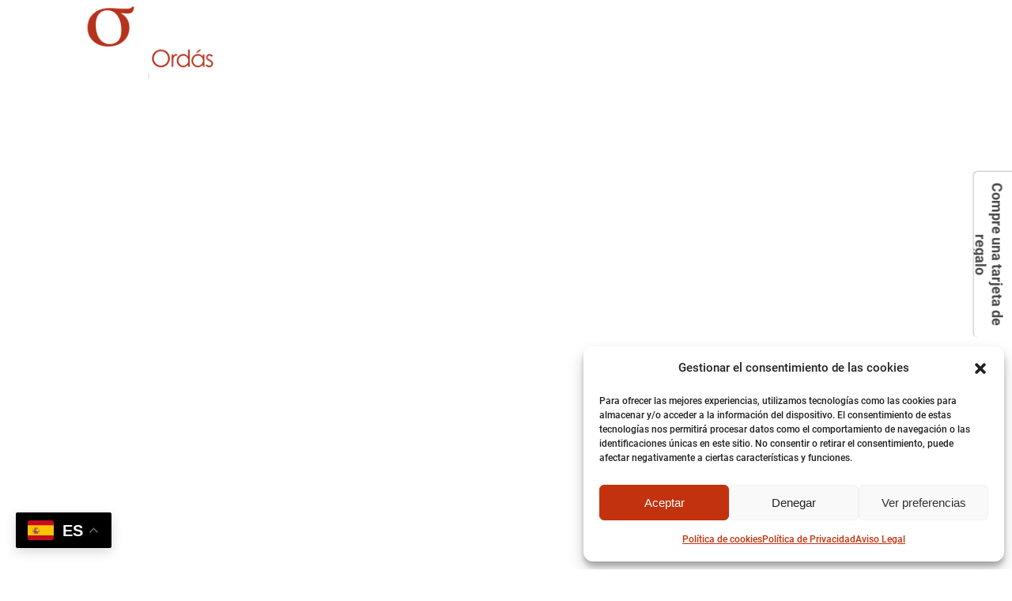

--- FILE ---
content_type: text/html; charset=UTF-8
request_url: https://patriciaordas.com/tarjeta-regalo/
body_size: 38880
content:
<!DOCTYPE html>
<html lang="es">
<head>
	<meta charset="UTF-8">
	<meta name="viewport" content="width=device-width, initial-scale=1, user-scalable=yes">

	<meta name='robots' content='index, follow, max-image-preview:large, max-snippet:-1, max-video-preview:-1' />

	<!-- This site is optimized with the Yoast SEO plugin v26.8 - https://yoast.com/product/yoast-seo-wordpress/ -->
	<title>Tarjeta regalo - Patricia Ordás</title>
	<meta name="description" content="Tarjeta regalo. En fechas señaladas, o simplemente cuando quieres ofrecer lo mejor a los tuyos y no quieres fallar con los regalos." />
	<link rel="canonical" href="https://patriciaordas.com/tarjeta-regalo/" />
	<meta property="og:locale" content="es_ES" />
	<meta property="og:type" content="article" />
	<meta property="og:title" content="Tarjeta regalo - Patricia Ordás" />
	<meta property="og:description" content="Tarjeta regalo. En fechas señaladas, o simplemente cuando quieres ofrecer lo mejor a los tuyos y no quieres fallar con los regalos." />
	<meta property="og:url" content="https://patriciaordas.com/tarjeta-regalo/" />
	<meta property="og:site_name" content="Patricia Ordás" />
	<meta property="article:modified_time" content="2023-10-09T06:12:22+00:00" />
	<meta property="og:image" content="https://patriciaordas.com/wp-content/uploads/2023/07/tarjeta-regalo-patricia-ordas.jpg" />
	<meta property="og:image:width" content="1281" />
	<meta property="og:image:height" content="1554" />
	<meta property="og:image:type" content="image/jpeg" />
	<meta name="twitter:card" content="summary_large_image" />
	<meta name="twitter:label1" content="Tiempo de lectura" />
	<meta name="twitter:data1" content="17 minutos" />
	<script type="application/ld+json" class="yoast-schema-graph">{"@context":"https://schema.org","@graph":[{"@type":"WebPage","@id":"https://patriciaordas.com/tarjeta-regalo/","url":"https://patriciaordas.com/tarjeta-regalo/","name":"Tarjeta regalo - Patricia Ordás","isPartOf":{"@id":"https://patriciaordas.com/#website"},"primaryImageOfPage":{"@id":"https://patriciaordas.com/tarjeta-regalo/#primaryimage"},"image":{"@id":"https://patriciaordas.com/tarjeta-regalo/#primaryimage"},"thumbnailUrl":"https://patriciaordas.com/wp-content/uploads/2023/07/tarjeta-regalo-patricia-ordas.jpg","datePublished":"2023-06-08T13:52:04+00:00","dateModified":"2023-10-09T06:12:22+00:00","description":"Tarjeta regalo. En fechas señaladas, o simplemente cuando quieres ofrecer lo mejor a los tuyos y no quieres fallar con los regalos.","breadcrumb":{"@id":"https://patriciaordas.com/tarjeta-regalo/#breadcrumb"},"inLanguage":"es","potentialAction":[{"@type":"ReadAction","target":["https://patriciaordas.com/tarjeta-regalo/"]}]},{"@type":"ImageObject","inLanguage":"es","@id":"https://patriciaordas.com/tarjeta-regalo/#primaryimage","url":"https://patriciaordas.com/wp-content/uploads/2023/07/tarjeta-regalo-patricia-ordas.jpg","contentUrl":"https://patriciaordas.com/wp-content/uploads/2023/07/tarjeta-regalo-patricia-ordas.jpg","width":1281,"height":1554},{"@type":"BreadcrumbList","@id":"https://patriciaordas.com/tarjeta-regalo/#breadcrumb","itemListElement":[{"@type":"ListItem","position":1,"name":"Portada","item":"https://patriciaordas.com/"},{"@type":"ListItem","position":2,"name":"Tarjeta regalo"}]},{"@type":"WebSite","@id":"https://patriciaordas.com/#website","url":"https://patriciaordas.com/","name":"Patricia Ordás","description":"Peluquería y estética unisex en Palencia","potentialAction":[{"@type":"SearchAction","target":{"@type":"EntryPoint","urlTemplate":"https://patriciaordas.com/?s={search_term_string}"},"query-input":{"@type":"PropertyValueSpecification","valueRequired":true,"valueName":"search_term_string"}}],"inLanguage":"es"}]}</script>
	<!-- / Yoast SEO plugin. -->


<link rel='dns-prefetch' href='//fonts.googleapis.com' />
<link rel='dns-prefetch' href='//use.fontawesome.com' />
<link rel="alternate" type="application/rss+xml" title="Patricia Ordás &raquo; Feed" href="https://patriciaordas.com/feed/" />
<link rel="alternate" type="application/rss+xml" title="Patricia Ordás &raquo; Feed de los comentarios" href="https://patriciaordas.com/comments/feed/" />
<link rel="alternate" title="oEmbed (JSON)" type="application/json+oembed" href="https://patriciaordas.com/wp-json/oembed/1.0/embed?url=https%3A%2F%2Fpatriciaordas.com%2Ftarjeta-regalo%2F" />
<link rel="alternate" title="oEmbed (XML)" type="text/xml+oembed" href="https://patriciaordas.com/wp-json/oembed/1.0/embed?url=https%3A%2F%2Fpatriciaordas.com%2Ftarjeta-regalo%2F&#038;format=xml" />
<style id='wp-img-auto-sizes-contain-inline-css' type='text/css'>
img:is([sizes=auto i],[sizes^="auto," i]){contain-intrinsic-size:3000px 1500px}
/*# sourceURL=wp-img-auto-sizes-contain-inline-css */
</style>

<link rel='stylesheet' id='elegant-icons-css' href='https://patriciaordas.com/wp-content/plugins/paulhair-core/inc/icons/elegant-icons/assets/css/elegant-icons.min.css?ver=1f7e2de86ade363b7b9dae58dc38a8ad' type='text/css' media='all' />
<link rel='stylesheet' id='font-awesome-css' href='https://patriciaordas.com/wp-content/plugins/paulhair-core/inc/icons/font-awesome/assets/css/all.min.css?ver=1f7e2de86ade363b7b9dae58dc38a8ad' type='text/css' media='all' />
<style id='wp-emoji-styles-inline-css' type='text/css'>

	img.wp-smiley, img.emoji {
		display: inline !important;
		border: none !important;
		box-shadow: none !important;
		height: 1em !important;
		width: 1em !important;
		margin: 0 0.07em !important;
		vertical-align: -0.1em !important;
		background: none !important;
		padding: 0 !important;
	}
/*# sourceURL=wp-emoji-styles-inline-css */
</style>
<style id='classic-theme-styles-inline-css' type='text/css'>
/*! This file is auto-generated */
.wp-block-button__link{color:#fff;background-color:#32373c;border-radius:9999px;box-shadow:none;text-decoration:none;padding:calc(.667em + 2px) calc(1.333em + 2px);font-size:1.125em}.wp-block-file__button{background:#32373c;color:#fff;text-decoration:none}
/*# sourceURL=/wp-includes/css/classic-themes.min.css */
</style>
<link rel='stylesheet' id='dashicons-css' href='https://patriciaordas.com/wp-includes/css/dashicons.min.css?ver=1f7e2de86ade363b7b9dae58dc38a8ad' type='text/css' media='all' />
<link rel='stylesheet' id='admin-bar-css' href='https://patriciaordas.com/wp-includes/css/admin-bar.min.css?ver=1f7e2de86ade363b7b9dae58dc38a8ad' type='text/css' media='all' />
<style id='admin-bar-inline-css' type='text/css'>

    /* Hide CanvasJS credits for P404 charts specifically */
    #p404RedirectChart .canvasjs-chart-credit {
        display: none !important;
    }
    
    #p404RedirectChart canvas {
        border-radius: 6px;
    }

    .p404-redirect-adminbar-weekly-title {
        font-weight: bold;
        font-size: 14px;
        color: #fff;
        margin-bottom: 6px;
    }

    #wpadminbar #wp-admin-bar-p404_free_top_button .ab-icon:before {
        content: "\f103";
        color: #dc3545;
        top: 3px;
    }
    
    #wp-admin-bar-p404_free_top_button .ab-item {
        min-width: 80px !important;
        padding: 0px !important;
    }
    
    /* Ensure proper positioning and z-index for P404 dropdown */
    .p404-redirect-adminbar-dropdown-wrap { 
        min-width: 0; 
        padding: 0;
        position: static !important;
    }
    
    #wpadminbar #wp-admin-bar-p404_free_top_button_dropdown {
        position: static !important;
    }
    
    #wpadminbar #wp-admin-bar-p404_free_top_button_dropdown .ab-item {
        padding: 0 !important;
        margin: 0 !important;
    }
    
    .p404-redirect-dropdown-container {
        min-width: 340px;
        padding: 18px 18px 12px 18px;
        background: #23282d !important;
        color: #fff;
        border-radius: 12px;
        box-shadow: 0 8px 32px rgba(0,0,0,0.25);
        margin-top: 10px;
        position: relative !important;
        z-index: 999999 !important;
        display: block !important;
        border: 1px solid #444;
    }
    
    /* Ensure P404 dropdown appears on hover */
    #wpadminbar #wp-admin-bar-p404_free_top_button .p404-redirect-dropdown-container { 
        display: none !important;
    }
    
    #wpadminbar #wp-admin-bar-p404_free_top_button:hover .p404-redirect-dropdown-container { 
        display: block !important;
    }
    
    #wpadminbar #wp-admin-bar-p404_free_top_button:hover #wp-admin-bar-p404_free_top_button_dropdown .p404-redirect-dropdown-container {
        display: block !important;
    }
    
    .p404-redirect-card {
        background: #2c3338;
        border-radius: 8px;
        padding: 18px 18px 12px 18px;
        box-shadow: 0 2px 8px rgba(0,0,0,0.07);
        display: flex;
        flex-direction: column;
        align-items: flex-start;
        border: 1px solid #444;
    }
    
    .p404-redirect-btn {
        display: inline-block;
        background: #dc3545;
        color: #fff !important;
        font-weight: bold;
        padding: 5px 22px;
        border-radius: 8px;
        text-decoration: none;
        font-size: 17px;
        transition: background 0.2s, box-shadow 0.2s;
        margin-top: 8px;
        box-shadow: 0 2px 8px rgba(220,53,69,0.15);
        text-align: center;
        line-height: 1.6;
    }
    
    .p404-redirect-btn:hover {
        background: #c82333;
        color: #fff !important;
        box-shadow: 0 4px 16px rgba(220,53,69,0.25);
    }
    
    /* Prevent conflicts with other admin bar dropdowns */
    #wpadminbar .ab-top-menu > li:hover > .ab-item,
    #wpadminbar .ab-top-menu > li.hover > .ab-item {
        z-index: auto;
    }
    
    #wpadminbar #wp-admin-bar-p404_free_top_button:hover > .ab-item {
        z-index: 999998 !important;
    }
    
/*# sourceURL=admin-bar-inline-css */
</style>
<link rel='stylesheet' id='booked-tooltipster-css' href='https://patriciaordas.com/wp-content/plugins/booked/assets/js/tooltipster/css/tooltipster.css?ver=3.3.0' type='text/css' media='all' />
<link rel='stylesheet' id='booked-tooltipster-theme-css' href='https://patriciaordas.com/wp-content/plugins/booked/assets/js/tooltipster/css/themes/tooltipster-light.css?ver=3.3.0' type='text/css' media='all' />
<link rel='stylesheet' id='booked-animations-css' href='https://patriciaordas.com/wp-content/plugins/booked/assets/css/animations.css?ver=2.4.3' type='text/css' media='all' />
<link rel='stylesheet' id='booked-css-css' href='https://patriciaordas.com/wp-content/plugins/booked/dist/booked.css?ver=2.4.3' type='text/css' media='all' />
<style id='booked-css-inline-css' type='text/css'>
#ui-datepicker-div.booked_custom_date_picker table.ui-datepicker-calendar tbody td a.ui-state-active,#ui-datepicker-div.booked_custom_date_picker table.ui-datepicker-calendar tbody td a.ui-state-active:hover,body #booked-profile-page input[type=submit].button-primary:hover,body .booked-list-view button.button:hover, body .booked-list-view input[type=submit].button-primary:hover,body div.booked-calendar input[type=submit].button-primary:hover,body .booked-modal input[type=submit].button-primary:hover,body div.booked-calendar .bc-head,body div.booked-calendar .bc-head .bc-col,body div.booked-calendar .booked-appt-list .timeslot .timeslot-people button:hover,body #booked-profile-page .booked-profile-header,body #booked-profile-page .booked-tabs li.active a,body #booked-profile-page .booked-tabs li.active a:hover,body #booked-profile-page .appt-block .google-cal-button > a:hover,#ui-datepicker-div.booked_custom_date_picker .ui-datepicker-header{ background:#c4f2d4 !important; }body #booked-profile-page input[type=submit].button-primary:hover,body div.booked-calendar input[type=submit].button-primary:hover,body .booked-list-view button.button:hover, body .booked-list-view input[type=submit].button-primary:hover,body .booked-modal input[type=submit].button-primary:hover,body div.booked-calendar .bc-head .bc-col,body div.booked-calendar .booked-appt-list .timeslot .timeslot-people button:hover,body #booked-profile-page .booked-profile-header,body #booked-profile-page .appt-block .google-cal-button > a:hover{ border-color:#c4f2d4 !important; }body div.booked-calendar .bc-row.days,body div.booked-calendar .bc-row.days .bc-col,body .booked-calendarSwitcher.calendar,body #booked-profile-page .booked-tabs,#ui-datepicker-div.booked_custom_date_picker table.ui-datepicker-calendar thead,#ui-datepicker-div.booked_custom_date_picker table.ui-datepicker-calendar thead th{ background:#039146 !important; }body div.booked-calendar .bc-row.days .bc-col,body #booked-profile-page .booked-tabs{ border-color:#039146 !important; }#ui-datepicker-div.booked_custom_date_picker table.ui-datepicker-calendar tbody td.ui-datepicker-today a,#ui-datepicker-div.booked_custom_date_picker table.ui-datepicker-calendar tbody td.ui-datepicker-today a:hover,body #booked-profile-page input[type=submit].button-primary,body div.booked-calendar input[type=submit].button-primary,body .booked-list-view button.button, body .booked-list-view input[type=submit].button-primary,body .booked-list-view button.button, body .booked-list-view input[type=submit].button-primary,body .booked-modal input[type=submit].button-primary,body div.booked-calendar .booked-appt-list .timeslot .timeslot-people button,body #booked-profile-page .booked-profile-appt-list .appt-block.approved .status-block,body #booked-profile-page .appt-block .google-cal-button > a,body .booked-modal p.booked-title-bar,body div.booked-calendar .bc-col:hover .date span,body .booked-list-view a.booked_list_date_picker_trigger.booked-dp-active,body .booked-list-view a.booked_list_date_picker_trigger.booked-dp-active:hover,.booked-ms-modal .booked-book-appt,body #booked-profile-page .booked-tabs li a .counter{ background:#56c477; }body #booked-profile-page input[type=submit].button-primary,body div.booked-calendar input[type=submit].button-primary,body .booked-list-view button.button, body .booked-list-view input[type=submit].button-primary,body .booked-list-view button.button, body .booked-list-view input[type=submit].button-primary,body .booked-modal input[type=submit].button-primary,body #booked-profile-page .appt-block .google-cal-button > a,body div.booked-calendar .booked-appt-list .timeslot .timeslot-people button,body .booked-list-view a.booked_list_date_picker_trigger.booked-dp-active,body .booked-list-view a.booked_list_date_picker_trigger.booked-dp-active:hover{ border-color:#56c477; }body .booked-modal .bm-window p i.fa,body .booked-modal .bm-window a,body .booked-appt-list .booked-public-appointment-title,body .booked-modal .bm-window p.appointment-title,.booked-ms-modal.visible:hover .booked-book-appt{ color:#56c477; }.booked-appt-list .timeslot.has-title .booked-public-appointment-title { color:inherit; }
/*# sourceURL=booked-css-inline-css */
</style>
<link rel='stylesheet' id='contact-form-7-css' href='https://patriciaordas.com/wp-content/plugins/contact-form-7/includes/css/styles.css?ver=6.1.4' type='text/css' media='all' />
<style id='contact-form-7-inline-css' type='text/css'>
.wpcf7 .wpcf7-recaptcha iframe {margin-bottom: 0;}.wpcf7 .wpcf7-recaptcha[data-align="center"] > div {margin: 0 auto;}.wpcf7 .wpcf7-recaptcha[data-align="right"] > div {margin: 0 0 0 auto;}
/*# sourceURL=contact-form-7-inline-css */
</style>
<link rel='stylesheet' id='cmplz-general-css' href='https://patriciaordas.com/wp-content/plugins/complianz-gdpr/assets/css/cookieblocker.min.css?ver=1766480225' type='text/css' media='all' />
<link rel='stylesheet' id='qi-addons-for-elementor-grid-style-css' href='https://patriciaordas.com/wp-content/plugins/qi-addons-for-elementor/assets/css/grid.min.css?ver=1.9.5' type='text/css' media='all' />
<link rel='stylesheet' id='qi-addons-for-elementor-helper-parts-style-css' href='https://patriciaordas.com/wp-content/plugins/qi-addons-for-elementor/assets/css/helper-parts.min.css?ver=1.9.5' type='text/css' media='all' />
<link rel='stylesheet' id='qi-addons-for-elementor-style-css' href='https://patriciaordas.com/wp-content/plugins/qi-addons-for-elementor/assets/css/main.min.css?ver=1.9.5' type='text/css' media='all' />
<link rel='stylesheet' id='perfect-scrollbar-css' href='https://patriciaordas.com/wp-content/plugins/paulhair-core/assets/plugins/perfect-scrollbar/perfect-scrollbar.css?ver=1f7e2de86ade363b7b9dae58dc38a8ad' type='text/css' media='all' />
<link rel='stylesheet' id='swiper-css' href='https://patriciaordas.com/wp-content/plugins/qi-addons-for-elementor/assets/plugins/swiper/8.4.5/swiper.min.css?ver=8.4.5' type='text/css' media='all' />
<link rel='stylesheet' id='paulhair-main-css' href='https://patriciaordas.com/wp-content/themes/paulhair/assets/css/main.min.css?ver=1f7e2de86ade363b7b9dae58dc38a8ad' type='text/css' media='all' />
<link rel='stylesheet' id='paulhair-core-style-css' href='https://patriciaordas.com/wp-content/plugins/paulhair-core/assets/css/paulhair-core.min.css?ver=1f7e2de86ade363b7b9dae58dc38a8ad' type='text/css' media='all' />
<link rel='stylesheet' id='paulhair-child-style-css' href='https://patriciaordas.com/wp-content/themes/paulhair-child/style.css?ver=1f7e2de86ade363b7b9dae58dc38a8ad' type='text/css' media='all' />
<link rel='stylesheet' id='paulhair-google-fonts-css' href='https://fonts.googleapis.com/css?family=Kanit%3A300%2C400%2C500%2C600%2C700%2C100%2C100i%2C200%2C200i%2C300i%2C400i%2C500i%2C600i%2C700i%2C800%2C800i%2C900%2C900i%7CAlbert+Sans%3A300%2C400%2C500%2C600%2C700%2C100%2C100i%2C200%2C200i%2C300i%2C400i%2C500i%2C600i%2C700i%2C800%2C800i%2C900%2C900i%7CQuentin%3A300%2C400%2C500%2C600%2C700%2C100%2C100i%2C200%2C200i%2C300i%2C400i%2C500i%2C600i%2C700i%2C800%2C800i%2C900%2C900i%7CQuicksand%3A300%2C400%2C500%2C600%2C700%2C100%2C100i%2C200%2C200i%2C300i%2C400i%2C500i%2C600i%2C700i%2C800%2C800i%2C900%2C900i%7CRoboto%3A300%2C400%2C500%2C600%2C700%2C100%2C100i%2C200%2C200i%2C300i%2C400i%2C500i%2C600i%2C700i%2C800%2C800i%2C900%2C900i&#038;subset=latin-ext%2Clatin&#038;display=swap&#038;ver=1.0.0' type='text/css' media='all' />
<link rel='stylesheet' id='paulhair-style-css' href='https://patriciaordas.com/wp-content/themes/paulhair/style.css?ver=1f7e2de86ade363b7b9dae58dc38a8ad' type='text/css' media='all' />
<style id='paulhair-style-inline-css' type='text/css'>
#qodef-page-outer { margin-top: -110px;}label { font-family: "Roboto";}input[type="text"], input[type="email"], input[type="url"], input[type="password"], input[type="number"], input[type="tel"], input[type="search"], input[type="date"], textarea, select, body .select2-container--default .select2-selection--single, body .select2-container--default .select2-selection--multiple { font-family: "Roboto";}input[type="submit"], button[type="submit"], .qodef-theme-button, .qodef-button.qodef-html--link.qodef-layout--filled, #qodef-woo-page .added_to_cart, #qodef-woo-page .button, .qodef-woo-shortcode .added_to_cart, .qodef-woo-shortcode .button, .widget.woocommerce .button { color: #c2320f;font-family: "Roboto";background-color: rgba(0,0,0,0);border-color: #c2320f;}input[type="submit"]:hover, button[type="submit"]:hover, .qodef-theme-button:hover, .qodef-button.qodef-html--link.qodef-layout--filled:hover, #qodef-woo-page .added_to_cart:hover, #qodef-woo-page .button:hover, .qodef-woo-shortcode .added_to_cart:hover, .qodef-woo-shortcode .button:hover, .widget.woocommerce .button:hover { color: #ffffff;background-color: #000000;border-color: #000000;}.qodef-button.qodef-layout--textual { font-family: "Roboto";}#qodef-page-footer-top-area-inner { padding-top: 0px;}#qodef-page-footer-bottom-area-inner { border-top-color: #393939;border-top-width: 1px;border-top-style: solid;}#qodef-page-inner { padding: 0px;}@media only screen and (max-width: 1024px) { #qodef-page-inner { padding: 0px;}}:root { --qode-main-color: #c2320f;}.qodef-header-sticky .qodef-header-sticky-inner { padding-left: 55px;padding-right: 55px;}#qodef-page-header .qodef-header-logo-link { height: 95px;}#qodef-page-mobile-header .qodef-mobile-header-logo-link { height: 65px;}.qodef-header-navigation ul li .qodef-drop-down-second { top: 70%;}.qodef-header-navigation> ul > li > a { font-family: "Quicksand";font-size: 14px;}.qodef-header-navigation> ul > li > a:hover { color: #c2320f;}.qodef-header-navigation> ul > li.current-menu-ancestor > a, .qodef-header-navigation> ul > li.current-menu-item > a { color: #c2320f;}.qodef-page-title .qodef-m-content { padding: 148px 0px 0px !important;}@media only screen and (max-width: 1024px) { body .qodef-page-title .qodef-m-inner .qodef-m-content { padding: 0 !important;}}.qodef-page-title { height: 600px;background-color: #000000;background-image: url(https://patriciaordas.com/wp-content/uploads/2023/06/tarjeta_regalo_header.jpg);}.qodef-page-title .qodef-m-content { padding-top: 110px;}.qodef-page-title .qodef-m-title { color: #ffffff;}.qodef-page-title .qodef-breadcrumbs a, .qodef-page-title .qodef-breadcrumbs span { color: #ffffff;}@media only screen and (max-width: 1024px) { .qodef-page-title { height: 400px;}}body { font-family: "Roboto";}h1, .qodef-h1 { font-family: "Quicksand";font-weight: 300;letter-spacing: -2px;text-transform: none;}h2, .qodef-h2 { font-family: "Quicksand";font-weight: 300;letter-spacing: -2px;text-transform: none;}h3, .qodef-h3 { font-family: "Quicksand";font-size: 42px;font-weight: 400;letter-spacing: -2px;text-transform: none;}h4, .qodef-h4 { font-family: "Quicksand";font-size: 32px;font-weight: 500;letter-spacing: -1px;text-transform: none;}h5, .qodef-h5 { font-family: "Quicksand";font-size: 22px;font-weight: 700;letter-spacing: 0px;text-transform: none;}h6, .qodef-h6 { font-family: "Quicksand";line-height: 16px;font-weight: 400;letter-spacing: 0px;}.qodef-header--standard #qodef-page-header { height: 110px;background-color: rgba(0,0,0,0);}.qodef-header--standard #qodef-page-header-inner { padding-left: 0px;padding-right: 0px;}
/*# sourceURL=paulhair-style-inline-css */
</style>
<link rel='stylesheet' id='font-awesome-official-css' href='https://use.fontawesome.com/releases/v6.4.0/css/all.css' type='text/css' media='all' integrity="sha384-iw3OoTErCYJJB9mCa8LNS2hbsQ7M3C0EpIsO/H5+EGAkPGc6rk+V8i04oW/K5xq0" crossorigin="anonymous" />
<link rel='stylesheet' id='paulhair-core-elementor-css' href='https://patriciaordas.com/wp-content/plugins/paulhair-core/inc/plugins/elementor/assets/css/elementor.min.css?ver=1f7e2de86ade363b7b9dae58dc38a8ad' type='text/css' media='all' />
<link rel='stylesheet' id='elementor-icons-css' href='https://patriciaordas.com/wp-content/plugins/elementor/assets/lib/eicons/css/elementor-icons.min.css?ver=5.31.0' type='text/css' media='all' />
<link rel='stylesheet' id='elementor-frontend-css' href='https://patriciaordas.com/wp-content/plugins/elementor/assets/css/frontend.min.css?ver=3.24.7' type='text/css' media='all' />
<link rel='stylesheet' id='e-swiper-css' href='https://patriciaordas.com/wp-content/plugins/elementor/assets/css/conditionals/e-swiper.min.css?ver=3.24.7' type='text/css' media='all' />
<link rel='stylesheet' id='elementor-post-10-css' href='https://patriciaordas.com/wp-content/uploads/elementor/css/post-10.css?ver=1692859358' type='text/css' media='all' />
<link rel='stylesheet' id='elementor-global-css' href='https://patriciaordas.com/wp-content/uploads/elementor/css/global.css?ver=1692859358' type='text/css' media='all' />
<link rel='stylesheet' id='e-animations-css' href='https://patriciaordas.com/wp-content/plugins/elementor/assets/lib/animations/animations.min.css?ver=3.24.7' type='text/css' media='all' />
<link rel='stylesheet' id='elementor-post-5984-css' href='https://patriciaordas.com/wp-content/uploads/elementor/css/post-5984.css?ver=1692859664' type='text/css' media='all' />
<link rel='stylesheet' id='font-awesome-official-v4shim-css' href='https://use.fontawesome.com/releases/v6.4.0/css/v4-shims.css' type='text/css' media='all' integrity="sha384-TjXU13dTMPo+5ZlOUI1IGXvpmajjoetPqbUJqTx+uZ1bGwylKHNEItuVe/mg/H6l" crossorigin="anonymous" />
<link rel='stylesheet' id='google-fonts-1-css' href='https://fonts.googleapis.com/css?family=Roboto%3A100%2C100italic%2C200%2C200italic%2C300%2C300italic%2C400%2C400italic%2C500%2C500italic%2C600%2C600italic%2C700%2C700italic%2C800%2C800italic%2C900%2C900italic%7CRoboto+Slab%3A100%2C100italic%2C200%2C200italic%2C300%2C300italic%2C400%2C400italic%2C500%2C500italic%2C600%2C600italic%2C700%2C700italic%2C800%2C800italic%2C900%2C900italic&#038;display=swap&#038;ver=1f7e2de86ade363b7b9dae58dc38a8ad' type='text/css' media='all' />
<link rel='stylesheet' id='elementor-icons-shared-0-css' href='https://patriciaordas.com/wp-content/plugins/elementor/assets/lib/font-awesome/css/fontawesome.min.css?ver=5.15.3' type='text/css' media='all' />
<link rel='stylesheet' id='elementor-icons-fa-solid-css' href='https://patriciaordas.com/wp-content/plugins/elementor/assets/lib/font-awesome/css/solid.min.css?ver=5.15.3' type='text/css' media='all' />
<link rel="preconnect" href="https://fonts.gstatic.com/" crossorigin><script type="text/javascript" src="https://patriciaordas.com/wp-includes/js/jquery/jquery.min.js?ver=3.7.1" id="jquery-core-js"></script>
<script type="text/javascript" src="https://patriciaordas.com/wp-includes/js/jquery/jquery-migrate.min.js?ver=3.4.1" id="jquery-migrate-js"></script>
<link rel="https://api.w.org/" href="https://patriciaordas.com/wp-json/" /><link rel="alternate" title="JSON" type="application/json" href="https://patriciaordas.com/wp-json/wp/v2/pages/5984" /><link rel="EditURI" type="application/rsd+xml" title="RSD" href="https://patriciaordas.com/xmlrpc.php?rsd" />

<link rel='shortlink' href='https://patriciaordas.com/?p=5984' />

		<!-- GA Google Analytics @ https://m0n.co/ga -->
		<script type="text/plain" data-service="google-analytics" data-category="statistics" async data-cmplz-src="https://www.googletagmanager.com/gtag/js?id=G-6T2ZCBJ98Z"></script>
		<script>
			window.dataLayer = window.dataLayer || [];
			function gtag(){dataLayer.push(arguments);}
			gtag('js', new Date());
			gtag('config', 'G-6T2ZCBJ98Z');
		</script>

				<style>.cmplz-hidden {
					display: none !important;
				}</style><meta name="generator" content="Elementor 3.24.7; features: additional_custom_breakpoints; settings: css_print_method-external, google_font-enabled, font_display-swap">
			<style>
				.e-con.e-parent:nth-of-type(n+4):not(.e-lazyloaded):not(.e-no-lazyload),
				.e-con.e-parent:nth-of-type(n+4):not(.e-lazyloaded):not(.e-no-lazyload) * {
					background-image: none !important;
				}
				@media screen and (max-height: 1024px) {
					.e-con.e-parent:nth-of-type(n+3):not(.e-lazyloaded):not(.e-no-lazyload),
					.e-con.e-parent:nth-of-type(n+3):not(.e-lazyloaded):not(.e-no-lazyload) * {
						background-image: none !important;
					}
				}
				@media screen and (max-height: 640px) {
					.e-con.e-parent:nth-of-type(n+2):not(.e-lazyloaded):not(.e-no-lazyload),
					.e-con.e-parent:nth-of-type(n+2):not(.e-lazyloaded):not(.e-no-lazyload) * {
						background-image: none !important;
					}
				}
			</style>
			<meta name="generator" content="Powered by Slider Revolution 6.6.18 - responsive, Mobile-Friendly Slider Plugin for WordPress with comfortable drag and drop interface." />
<link rel="icon" href="https://patriciaordas.com/wp-content/uploads/2023/07/cropped-favicon_patricia_ordas-32x32.png" sizes="32x32" />
<link rel="icon" href="https://patriciaordas.com/wp-content/uploads/2023/07/cropped-favicon_patricia_ordas-192x192.png" sizes="192x192" />
<link rel="apple-touch-icon" href="https://patriciaordas.com/wp-content/uploads/2023/07/cropped-favicon_patricia_ordas-180x180.png" />
<meta name="msapplication-TileImage" content="https://patriciaordas.com/wp-content/uploads/2023/07/cropped-favicon_patricia_ordas-270x270.png" />
<script>function setREVStartSize(e){
			//window.requestAnimationFrame(function() {
				window.RSIW = window.RSIW===undefined ? window.innerWidth : window.RSIW;
				window.RSIH = window.RSIH===undefined ? window.innerHeight : window.RSIH;
				try {
					var pw = document.getElementById(e.c).parentNode.offsetWidth,
						newh;
					pw = pw===0 || isNaN(pw) || (e.l=="fullwidth" || e.layout=="fullwidth") ? window.RSIW : pw;
					e.tabw = e.tabw===undefined ? 0 : parseInt(e.tabw);
					e.thumbw = e.thumbw===undefined ? 0 : parseInt(e.thumbw);
					e.tabh = e.tabh===undefined ? 0 : parseInt(e.tabh);
					e.thumbh = e.thumbh===undefined ? 0 : parseInt(e.thumbh);
					e.tabhide = e.tabhide===undefined ? 0 : parseInt(e.tabhide);
					e.thumbhide = e.thumbhide===undefined ? 0 : parseInt(e.thumbhide);
					e.mh = e.mh===undefined || e.mh=="" || e.mh==="auto" ? 0 : parseInt(e.mh,0);
					if(e.layout==="fullscreen" || e.l==="fullscreen")
						newh = Math.max(e.mh,window.RSIH);
					else{
						e.gw = Array.isArray(e.gw) ? e.gw : [e.gw];
						for (var i in e.rl) if (e.gw[i]===undefined || e.gw[i]===0) e.gw[i] = e.gw[i-1];
						e.gh = e.el===undefined || e.el==="" || (Array.isArray(e.el) && e.el.length==0)? e.gh : e.el;
						e.gh = Array.isArray(e.gh) ? e.gh : [e.gh];
						for (var i in e.rl) if (e.gh[i]===undefined || e.gh[i]===0) e.gh[i] = e.gh[i-1];
											
						var nl = new Array(e.rl.length),
							ix = 0,
							sl;
						e.tabw = e.tabhide>=pw ? 0 : e.tabw;
						e.thumbw = e.thumbhide>=pw ? 0 : e.thumbw;
						e.tabh = e.tabhide>=pw ? 0 : e.tabh;
						e.thumbh = e.thumbhide>=pw ? 0 : e.thumbh;
						for (var i in e.rl) nl[i] = e.rl[i]<window.RSIW ? 0 : e.rl[i];
						sl = nl[0];
						for (var i in nl) if (sl>nl[i] && nl[i]>0) { sl = nl[i]; ix=i;}
						var m = pw>(e.gw[ix]+e.tabw+e.thumbw) ? 1 : (pw-(e.tabw+e.thumbw)) / (e.gw[ix]);
						newh =  (e.gh[ix] * m) + (e.tabh + e.thumbh);
					}
					var el = document.getElementById(e.c);
					if (el!==null && el) el.style.height = newh+"px";
					el = document.getElementById(e.c+"_wrapper");
					if (el!==null && el) {
						el.style.height = newh+"px";
						el.style.display = "block";
					}
				} catch(e){
					console.log("Failure at Presize of Slider:" + e)
				}
			//});
		  };</script>
		<style type="text/css" id="wp-custom-css">
			/*-----------Páginas SEO------------*/

.seo-img{
	margin-top: -150px;
}

.seo-h2{
	font-size: 30px
}

.menu-item-9028{
	display: none;
}		</style>
		<style id="sccss">.qodef-page-title {
    background-position: center;
}

.qodef-page-title .qodef-m-inner {
		background-color: rgba(0, 0, 0, 0.5);

}

.qodef-swiper-container .swiper-slide img {
		height: 100px!important;
}

.firma {
	text-align: right!important;
}

.qodef-testimonials-list .qodef-e-text {
    font-family: Roboto,sans-serif;
    font-weight: 400;
    text-transform: none;
    font-size: 20px;
		line-height: 1.2em;
}

.qodef-testimonials-list .qodef-e-mark {
    display: none;
}

#qodef-page-footer-top-area-inner {
    padding-bottom: 50px;
}

.qodef-header-sticky {
    height: 110px;
}

#qodef-page-footer-bottom-area {
		font-size: 14px;
}

.qodef-banner.qodef-layout--simple-boxed {
    padding: 20px 20px 30px;
}

.qodef-social-share {
    float: right;
		margin-right: 25px;
}

.qodef-e-info>* {
	  font-family: Roboto,sans-serif;
}

.qodef-blog .qodef-e-title {
    font-size: 42px;
		margin-bottom: 30px;
}

p {
    text-align: justify;
}

.qodef-shortcode h6 a {
	  font-size: 18px;
}

.qodef-icon-with-text .qodef-m-text {
    text-align: center;
}

.elementor-5122 .elementor-element.elementor-element-1e0636c > .elementor-element-populated {
    padding: 0;
}

.qodef-qi-accordion .qodef-e-content-inner {
    text-align: justify;
}

.qodef-qi-interactive-banner .qodef-m-image {
    opacity: 0.7;
}

.centrado {
	  text-align: center;
}

#qodef-page-content > div > div > div > section.elementor-section.elementor-top-section.elementor-element.elementor-element-10856ee.elementor-section-full_width.qodef-elementor-content-grid.elementor-reverse-tablet.elementor-reverse-mobile.elementor-section-height-default.elementor-section-height-default > div > div.elementor-column.elementor-col-50.elementor-top-column.elementor-element.elementor-element-295d0a8.animated-slow.animated.fadeInRight > div > div.elementor-element.elementor-element-df761c3.elementor-widget.elementor-widget-paulhair_core_section_title > div > div > h1{
    font-size: 42px!important;
}

</style><style id='wp-block-heading-inline-css' type='text/css'>
h1:where(.wp-block-heading).has-background,h2:where(.wp-block-heading).has-background,h3:where(.wp-block-heading).has-background,h4:where(.wp-block-heading).has-background,h5:where(.wp-block-heading).has-background,h6:where(.wp-block-heading).has-background{padding:1.25em 2.375em}h1.has-text-align-left[style*=writing-mode]:where([style*=vertical-lr]),h1.has-text-align-right[style*=writing-mode]:where([style*=vertical-rl]),h2.has-text-align-left[style*=writing-mode]:where([style*=vertical-lr]),h2.has-text-align-right[style*=writing-mode]:where([style*=vertical-rl]),h3.has-text-align-left[style*=writing-mode]:where([style*=vertical-lr]),h3.has-text-align-right[style*=writing-mode]:where([style*=vertical-rl]),h4.has-text-align-left[style*=writing-mode]:where([style*=vertical-lr]),h4.has-text-align-right[style*=writing-mode]:where([style*=vertical-rl]),h5.has-text-align-left[style*=writing-mode]:where([style*=vertical-lr]),h5.has-text-align-right[style*=writing-mode]:where([style*=vertical-rl]),h6.has-text-align-left[style*=writing-mode]:where([style*=vertical-lr]),h6.has-text-align-right[style*=writing-mode]:where([style*=vertical-rl]){rotate:180deg}
/*# sourceURL=https://patriciaordas.com/wp-includes/blocks/heading/style.min.css */
</style>
<style id='wp-block-image-inline-css' type='text/css'>
.wp-block-image>a,.wp-block-image>figure>a{display:inline-block}.wp-block-image img{box-sizing:border-box;height:auto;max-width:100%;vertical-align:bottom}@media not (prefers-reduced-motion){.wp-block-image img.hide{visibility:hidden}.wp-block-image img.show{animation:show-content-image .4s}}.wp-block-image[style*=border-radius] img,.wp-block-image[style*=border-radius]>a{border-radius:inherit}.wp-block-image.has-custom-border img{box-sizing:border-box}.wp-block-image.aligncenter{text-align:center}.wp-block-image.alignfull>a,.wp-block-image.alignwide>a{width:100%}.wp-block-image.alignfull img,.wp-block-image.alignwide img{height:auto;width:100%}.wp-block-image .aligncenter,.wp-block-image .alignleft,.wp-block-image .alignright,.wp-block-image.aligncenter,.wp-block-image.alignleft,.wp-block-image.alignright{display:table}.wp-block-image .aligncenter>figcaption,.wp-block-image .alignleft>figcaption,.wp-block-image .alignright>figcaption,.wp-block-image.aligncenter>figcaption,.wp-block-image.alignleft>figcaption,.wp-block-image.alignright>figcaption{caption-side:bottom;display:table-caption}.wp-block-image .alignleft{float:left;margin:.5em 1em .5em 0}.wp-block-image .alignright{float:right;margin:.5em 0 .5em 1em}.wp-block-image .aligncenter{margin-left:auto;margin-right:auto}.wp-block-image :where(figcaption){margin-bottom:1em;margin-top:.5em}.wp-block-image.is-style-circle-mask img{border-radius:9999px}@supports ((-webkit-mask-image:none) or (mask-image:none)) or (-webkit-mask-image:none){.wp-block-image.is-style-circle-mask img{border-radius:0;-webkit-mask-image:url('data:image/svg+xml;utf8,<svg viewBox="0 0 100 100" xmlns="http://www.w3.org/2000/svg"><circle cx="50" cy="50" r="50"/></svg>');mask-image:url('data:image/svg+xml;utf8,<svg viewBox="0 0 100 100" xmlns="http://www.w3.org/2000/svg"><circle cx="50" cy="50" r="50"/></svg>');mask-mode:alpha;-webkit-mask-position:center;mask-position:center;-webkit-mask-repeat:no-repeat;mask-repeat:no-repeat;-webkit-mask-size:contain;mask-size:contain}}:root :where(.wp-block-image.is-style-rounded img,.wp-block-image .is-style-rounded img){border-radius:9999px}.wp-block-image figure{margin:0}.wp-lightbox-container{display:flex;flex-direction:column;position:relative}.wp-lightbox-container img{cursor:zoom-in}.wp-lightbox-container img:hover+button{opacity:1}.wp-lightbox-container button{align-items:center;backdrop-filter:blur(16px) saturate(180%);background-color:#5a5a5a40;border:none;border-radius:4px;cursor:zoom-in;display:flex;height:20px;justify-content:center;opacity:0;padding:0;position:absolute;right:16px;text-align:center;top:16px;width:20px;z-index:100}@media not (prefers-reduced-motion){.wp-lightbox-container button{transition:opacity .2s ease}}.wp-lightbox-container button:focus-visible{outline:3px auto #5a5a5a40;outline:3px auto -webkit-focus-ring-color;outline-offset:3px}.wp-lightbox-container button:hover{cursor:pointer;opacity:1}.wp-lightbox-container button:focus{opacity:1}.wp-lightbox-container button:focus,.wp-lightbox-container button:hover,.wp-lightbox-container button:not(:hover):not(:active):not(.has-background){background-color:#5a5a5a40;border:none}.wp-lightbox-overlay{box-sizing:border-box;cursor:zoom-out;height:100vh;left:0;overflow:hidden;position:fixed;top:0;visibility:hidden;width:100%;z-index:100000}.wp-lightbox-overlay .close-button{align-items:center;cursor:pointer;display:flex;justify-content:center;min-height:40px;min-width:40px;padding:0;position:absolute;right:calc(env(safe-area-inset-right) + 16px);top:calc(env(safe-area-inset-top) + 16px);z-index:5000000}.wp-lightbox-overlay .close-button:focus,.wp-lightbox-overlay .close-button:hover,.wp-lightbox-overlay .close-button:not(:hover):not(:active):not(.has-background){background:none;border:none}.wp-lightbox-overlay .lightbox-image-container{height:var(--wp--lightbox-container-height);left:50%;overflow:hidden;position:absolute;top:50%;transform:translate(-50%,-50%);transform-origin:top left;width:var(--wp--lightbox-container-width);z-index:9999999999}.wp-lightbox-overlay .wp-block-image{align-items:center;box-sizing:border-box;display:flex;height:100%;justify-content:center;margin:0;position:relative;transform-origin:0 0;width:100%;z-index:3000000}.wp-lightbox-overlay .wp-block-image img{height:var(--wp--lightbox-image-height);min-height:var(--wp--lightbox-image-height);min-width:var(--wp--lightbox-image-width);width:var(--wp--lightbox-image-width)}.wp-lightbox-overlay .wp-block-image figcaption{display:none}.wp-lightbox-overlay button{background:none;border:none}.wp-lightbox-overlay .scrim{background-color:#fff;height:100%;opacity:.9;position:absolute;width:100%;z-index:2000000}.wp-lightbox-overlay.active{visibility:visible}@media not (prefers-reduced-motion){.wp-lightbox-overlay.active{animation:turn-on-visibility .25s both}.wp-lightbox-overlay.active img{animation:turn-on-visibility .35s both}.wp-lightbox-overlay.show-closing-animation:not(.active){animation:turn-off-visibility .35s both}.wp-lightbox-overlay.show-closing-animation:not(.active) img{animation:turn-off-visibility .25s both}.wp-lightbox-overlay.zoom.active{animation:none;opacity:1;visibility:visible}.wp-lightbox-overlay.zoom.active .lightbox-image-container{animation:lightbox-zoom-in .4s}.wp-lightbox-overlay.zoom.active .lightbox-image-container img{animation:none}.wp-lightbox-overlay.zoom.active .scrim{animation:turn-on-visibility .4s forwards}.wp-lightbox-overlay.zoom.show-closing-animation:not(.active){animation:none}.wp-lightbox-overlay.zoom.show-closing-animation:not(.active) .lightbox-image-container{animation:lightbox-zoom-out .4s}.wp-lightbox-overlay.zoom.show-closing-animation:not(.active) .lightbox-image-container img{animation:none}.wp-lightbox-overlay.zoom.show-closing-animation:not(.active) .scrim{animation:turn-off-visibility .4s forwards}}@keyframes show-content-image{0%{visibility:hidden}99%{visibility:hidden}to{visibility:visible}}@keyframes turn-on-visibility{0%{opacity:0}to{opacity:1}}@keyframes turn-off-visibility{0%{opacity:1;visibility:visible}99%{opacity:0;visibility:visible}to{opacity:0;visibility:hidden}}@keyframes lightbox-zoom-in{0%{transform:translate(calc((-100vw + var(--wp--lightbox-scrollbar-width))/2 + var(--wp--lightbox-initial-left-position)),calc(-50vh + var(--wp--lightbox-initial-top-position))) scale(var(--wp--lightbox-scale))}to{transform:translate(-50%,-50%) scale(1)}}@keyframes lightbox-zoom-out{0%{transform:translate(-50%,-50%) scale(1);visibility:visible}99%{visibility:visible}to{transform:translate(calc((-100vw + var(--wp--lightbox-scrollbar-width))/2 + var(--wp--lightbox-initial-left-position)),calc(-50vh + var(--wp--lightbox-initial-top-position))) scale(var(--wp--lightbox-scale));visibility:hidden}}
/*# sourceURL=https://patriciaordas.com/wp-includes/blocks/image/style.min.css */
</style>
<style id='global-styles-inline-css' type='text/css'>
:root{--wp--preset--aspect-ratio--square: 1;--wp--preset--aspect-ratio--4-3: 4/3;--wp--preset--aspect-ratio--3-4: 3/4;--wp--preset--aspect-ratio--3-2: 3/2;--wp--preset--aspect-ratio--2-3: 2/3;--wp--preset--aspect-ratio--16-9: 16/9;--wp--preset--aspect-ratio--9-16: 9/16;--wp--preset--color--black: #000000;--wp--preset--color--cyan-bluish-gray: #abb8c3;--wp--preset--color--white: #ffffff;--wp--preset--color--pale-pink: #f78da7;--wp--preset--color--vivid-red: #cf2e2e;--wp--preset--color--luminous-vivid-orange: #ff6900;--wp--preset--color--luminous-vivid-amber: #fcb900;--wp--preset--color--light-green-cyan: #7bdcb5;--wp--preset--color--vivid-green-cyan: #00d084;--wp--preset--color--pale-cyan-blue: #8ed1fc;--wp--preset--color--vivid-cyan-blue: #0693e3;--wp--preset--color--vivid-purple: #9b51e0;--wp--preset--gradient--vivid-cyan-blue-to-vivid-purple: linear-gradient(135deg,rgb(6,147,227) 0%,rgb(155,81,224) 100%);--wp--preset--gradient--light-green-cyan-to-vivid-green-cyan: linear-gradient(135deg,rgb(122,220,180) 0%,rgb(0,208,130) 100%);--wp--preset--gradient--luminous-vivid-amber-to-luminous-vivid-orange: linear-gradient(135deg,rgb(252,185,0) 0%,rgb(255,105,0) 100%);--wp--preset--gradient--luminous-vivid-orange-to-vivid-red: linear-gradient(135deg,rgb(255,105,0) 0%,rgb(207,46,46) 100%);--wp--preset--gradient--very-light-gray-to-cyan-bluish-gray: linear-gradient(135deg,rgb(238,238,238) 0%,rgb(169,184,195) 100%);--wp--preset--gradient--cool-to-warm-spectrum: linear-gradient(135deg,rgb(74,234,220) 0%,rgb(151,120,209) 20%,rgb(207,42,186) 40%,rgb(238,44,130) 60%,rgb(251,105,98) 80%,rgb(254,248,76) 100%);--wp--preset--gradient--blush-light-purple: linear-gradient(135deg,rgb(255,206,236) 0%,rgb(152,150,240) 100%);--wp--preset--gradient--blush-bordeaux: linear-gradient(135deg,rgb(254,205,165) 0%,rgb(254,45,45) 50%,rgb(107,0,62) 100%);--wp--preset--gradient--luminous-dusk: linear-gradient(135deg,rgb(255,203,112) 0%,rgb(199,81,192) 50%,rgb(65,88,208) 100%);--wp--preset--gradient--pale-ocean: linear-gradient(135deg,rgb(255,245,203) 0%,rgb(182,227,212) 50%,rgb(51,167,181) 100%);--wp--preset--gradient--electric-grass: linear-gradient(135deg,rgb(202,248,128) 0%,rgb(113,206,126) 100%);--wp--preset--gradient--midnight: linear-gradient(135deg,rgb(2,3,129) 0%,rgb(40,116,252) 100%);--wp--preset--font-size--small: 13px;--wp--preset--font-size--medium: 20px;--wp--preset--font-size--large: 36px;--wp--preset--font-size--x-large: 42px;--wp--preset--spacing--20: 0.44rem;--wp--preset--spacing--30: 0.67rem;--wp--preset--spacing--40: 1rem;--wp--preset--spacing--50: 1.5rem;--wp--preset--spacing--60: 2.25rem;--wp--preset--spacing--70: 3.38rem;--wp--preset--spacing--80: 5.06rem;--wp--preset--shadow--natural: 6px 6px 9px rgba(0, 0, 0, 0.2);--wp--preset--shadow--deep: 12px 12px 50px rgba(0, 0, 0, 0.4);--wp--preset--shadow--sharp: 6px 6px 0px rgba(0, 0, 0, 0.2);--wp--preset--shadow--outlined: 6px 6px 0px -3px rgb(255, 255, 255), 6px 6px rgb(0, 0, 0);--wp--preset--shadow--crisp: 6px 6px 0px rgb(0, 0, 0);}:where(.is-layout-flex){gap: 0.5em;}:where(.is-layout-grid){gap: 0.5em;}body .is-layout-flex{display: flex;}.is-layout-flex{flex-wrap: wrap;align-items: center;}.is-layout-flex > :is(*, div){margin: 0;}body .is-layout-grid{display: grid;}.is-layout-grid > :is(*, div){margin: 0;}:where(.wp-block-columns.is-layout-flex){gap: 2em;}:where(.wp-block-columns.is-layout-grid){gap: 2em;}:where(.wp-block-post-template.is-layout-flex){gap: 1.25em;}:where(.wp-block-post-template.is-layout-grid){gap: 1.25em;}.has-black-color{color: var(--wp--preset--color--black) !important;}.has-cyan-bluish-gray-color{color: var(--wp--preset--color--cyan-bluish-gray) !important;}.has-white-color{color: var(--wp--preset--color--white) !important;}.has-pale-pink-color{color: var(--wp--preset--color--pale-pink) !important;}.has-vivid-red-color{color: var(--wp--preset--color--vivid-red) !important;}.has-luminous-vivid-orange-color{color: var(--wp--preset--color--luminous-vivid-orange) !important;}.has-luminous-vivid-amber-color{color: var(--wp--preset--color--luminous-vivid-amber) !important;}.has-light-green-cyan-color{color: var(--wp--preset--color--light-green-cyan) !important;}.has-vivid-green-cyan-color{color: var(--wp--preset--color--vivid-green-cyan) !important;}.has-pale-cyan-blue-color{color: var(--wp--preset--color--pale-cyan-blue) !important;}.has-vivid-cyan-blue-color{color: var(--wp--preset--color--vivid-cyan-blue) !important;}.has-vivid-purple-color{color: var(--wp--preset--color--vivid-purple) !important;}.has-black-background-color{background-color: var(--wp--preset--color--black) !important;}.has-cyan-bluish-gray-background-color{background-color: var(--wp--preset--color--cyan-bluish-gray) !important;}.has-white-background-color{background-color: var(--wp--preset--color--white) !important;}.has-pale-pink-background-color{background-color: var(--wp--preset--color--pale-pink) !important;}.has-vivid-red-background-color{background-color: var(--wp--preset--color--vivid-red) !important;}.has-luminous-vivid-orange-background-color{background-color: var(--wp--preset--color--luminous-vivid-orange) !important;}.has-luminous-vivid-amber-background-color{background-color: var(--wp--preset--color--luminous-vivid-amber) !important;}.has-light-green-cyan-background-color{background-color: var(--wp--preset--color--light-green-cyan) !important;}.has-vivid-green-cyan-background-color{background-color: var(--wp--preset--color--vivid-green-cyan) !important;}.has-pale-cyan-blue-background-color{background-color: var(--wp--preset--color--pale-cyan-blue) !important;}.has-vivid-cyan-blue-background-color{background-color: var(--wp--preset--color--vivid-cyan-blue) !important;}.has-vivid-purple-background-color{background-color: var(--wp--preset--color--vivid-purple) !important;}.has-black-border-color{border-color: var(--wp--preset--color--black) !important;}.has-cyan-bluish-gray-border-color{border-color: var(--wp--preset--color--cyan-bluish-gray) !important;}.has-white-border-color{border-color: var(--wp--preset--color--white) !important;}.has-pale-pink-border-color{border-color: var(--wp--preset--color--pale-pink) !important;}.has-vivid-red-border-color{border-color: var(--wp--preset--color--vivid-red) !important;}.has-luminous-vivid-orange-border-color{border-color: var(--wp--preset--color--luminous-vivid-orange) !important;}.has-luminous-vivid-amber-border-color{border-color: var(--wp--preset--color--luminous-vivid-amber) !important;}.has-light-green-cyan-border-color{border-color: var(--wp--preset--color--light-green-cyan) !important;}.has-vivid-green-cyan-border-color{border-color: var(--wp--preset--color--vivid-green-cyan) !important;}.has-pale-cyan-blue-border-color{border-color: var(--wp--preset--color--pale-cyan-blue) !important;}.has-vivid-cyan-blue-border-color{border-color: var(--wp--preset--color--vivid-cyan-blue) !important;}.has-vivid-purple-border-color{border-color: var(--wp--preset--color--vivid-purple) !important;}.has-vivid-cyan-blue-to-vivid-purple-gradient-background{background: var(--wp--preset--gradient--vivid-cyan-blue-to-vivid-purple) !important;}.has-light-green-cyan-to-vivid-green-cyan-gradient-background{background: var(--wp--preset--gradient--light-green-cyan-to-vivid-green-cyan) !important;}.has-luminous-vivid-amber-to-luminous-vivid-orange-gradient-background{background: var(--wp--preset--gradient--luminous-vivid-amber-to-luminous-vivid-orange) !important;}.has-luminous-vivid-orange-to-vivid-red-gradient-background{background: var(--wp--preset--gradient--luminous-vivid-orange-to-vivid-red) !important;}.has-very-light-gray-to-cyan-bluish-gray-gradient-background{background: var(--wp--preset--gradient--very-light-gray-to-cyan-bluish-gray) !important;}.has-cool-to-warm-spectrum-gradient-background{background: var(--wp--preset--gradient--cool-to-warm-spectrum) !important;}.has-blush-light-purple-gradient-background{background: var(--wp--preset--gradient--blush-light-purple) !important;}.has-blush-bordeaux-gradient-background{background: var(--wp--preset--gradient--blush-bordeaux) !important;}.has-luminous-dusk-gradient-background{background: var(--wp--preset--gradient--luminous-dusk) !important;}.has-pale-ocean-gradient-background{background: var(--wp--preset--gradient--pale-ocean) !important;}.has-electric-grass-gradient-background{background: var(--wp--preset--gradient--electric-grass) !important;}.has-midnight-gradient-background{background: var(--wp--preset--gradient--midnight) !important;}.has-small-font-size{font-size: var(--wp--preset--font-size--small) !important;}.has-medium-font-size{font-size: var(--wp--preset--font-size--medium) !important;}.has-large-font-size{font-size: var(--wp--preset--font-size--large) !important;}.has-x-large-font-size{font-size: var(--wp--preset--font-size--x-large) !important;}
/*# sourceURL=global-styles-inline-css */
</style>
<link rel='stylesheet' id='widget-image-css' href='https://patriciaordas.com/wp-content/plugins/elementor/assets/css/widget-image.min.css?ver=3.24.7' type='text/css' media='all' />
<link rel='stylesheet' id='widget-text-editor-css' href='https://patriciaordas.com/wp-content/plugins/elementor/assets/css/widget-text-editor.min.css?ver=3.24.7' type='text/css' media='all' />
<link rel='stylesheet' id='elementor-icons-fa-brands-css' href='https://patriciaordas.com/wp-content/plugins/elementor/assets/lib/font-awesome/css/brands.min.css?ver=5.15.3' type='text/css' media='all' />
<link rel='stylesheet' id='elementor-icons-fa-regular-css' href='https://patriciaordas.com/wp-content/plugins/elementor/assets/lib/font-awesome/css/regular.min.css?ver=5.15.3' type='text/css' media='all' />
<link rel='stylesheet' id='rs-plugin-settings-css' href='https://patriciaordas.com/wp-content/plugins/revslider/public/assets/css/rs6.css?ver=6.6.18' type='text/css' media='all' />
<style id='rs-plugin-settings-inline-css' type='text/css'>
#rs-demo-id {}
/*# sourceURL=rs-plugin-settings-inline-css */
</style>
</head>
<body data-cmplz=1 class="wp-singular page-template page-template-page-full-width page-template-page-full-width-php page page-id-5984 wp-theme-paulhair wp-child-theme-paulhair-child qode-framework-1.2.1 qodef-qi--no-touch qi-addons-for-elementor-1.9.5 qodef-age-verification--opened qodef-back-to-top--enabled  qodef-header--standard qodef-header-appearance--sticky qodef-header--transparent qodef-mobile-header--standard qodef-drop-down-second--full-width qodef-drop-down-second--default paulhair-core-1.0 paulhair-child-1.0 paulhair-1.0 qodef-content-grid-1300 qodef-header-standard--right qodef-search--covers-header elementor-default elementor-kit-10 elementor-page elementor-page-5984" itemscope itemtype="https://schema.org/WebPage">
	<a class="skip-link screen-reader-text" href="#qodef-page-content">Skip to the content</a>	<div id="qodef-page-wrapper" class="">
		<header id="qodef-page-header"  role="banner">
		<div id="qodef-page-header-inner" class="qodef-content-grid qodef-skin--light">
		<a itemprop="url" class="qodef-header-logo-link qodef-height--set qodef-source--image" href="https://patriciaordas.com/" rel="home">
	<img loading="lazy" width="1920" height="1012" src="https://patriciaordas.com/wp-content/uploads/2023/05/logo_patricia_ordas.png" class="qodef-header-logo-image qodef--main" alt="logo main" itemprop="image" srcset="https://patriciaordas.com/wp-content/uploads/2023/05/logo_patricia_ordas.png 1920w, https://patriciaordas.com/wp-content/uploads/2023/05/logo_patricia_ordas-600x316.png 600w, https://patriciaordas.com/wp-content/uploads/2023/05/logo_patricia_ordas-300x158.png 300w, https://patriciaordas.com/wp-content/uploads/2023/05/logo_patricia_ordas-1024x540.png 1024w, https://patriciaordas.com/wp-content/uploads/2023/05/logo_patricia_ordas-768x405.png 768w, https://patriciaordas.com/wp-content/uploads/2023/05/logo_patricia_ordas-1536x810.png 1536w" sizes="(max-width: 1920px) 100vw, 1920px" /><img loading="lazy" width="1920" height="1012" src="https://patriciaordas.com/wp-content/uploads/2023/05/logo_patricia_ordas.png" class="qodef-header-logo-image qodef--dark" alt="logo dark" itemprop="image" srcset="https://patriciaordas.com/wp-content/uploads/2023/05/logo_patricia_ordas.png 1920w, https://patriciaordas.com/wp-content/uploads/2023/05/logo_patricia_ordas-600x316.png 600w, https://patriciaordas.com/wp-content/uploads/2023/05/logo_patricia_ordas-300x158.png 300w, https://patriciaordas.com/wp-content/uploads/2023/05/logo_patricia_ordas-1024x540.png 1024w, https://patriciaordas.com/wp-content/uploads/2023/05/logo_patricia_ordas-768x405.png 768w, https://patriciaordas.com/wp-content/uploads/2023/05/logo_patricia_ordas-1536x810.png 1536w" sizes="(max-width: 1920px) 100vw, 1920px" /><img loading="lazy" width="1920" height="1012" src="https://patriciaordas.com/wp-content/uploads/2023/05/logo_patricia_ordas_dark.png" class="qodef-header-logo-image qodef--light" alt="logo light" itemprop="image" srcset="https://patriciaordas.com/wp-content/uploads/2023/05/logo_patricia_ordas_dark.png 1920w, https://patriciaordas.com/wp-content/uploads/2023/05/logo_patricia_ordas_dark-600x316.png 600w, https://patriciaordas.com/wp-content/uploads/2023/05/logo_patricia_ordas_dark-300x158.png 300w, https://patriciaordas.com/wp-content/uploads/2023/05/logo_patricia_ordas_dark-1024x540.png 1024w, https://patriciaordas.com/wp-content/uploads/2023/05/logo_patricia_ordas_dark-768x405.png 768w, https://patriciaordas.com/wp-content/uploads/2023/05/logo_patricia_ordas_dark-1536x810.png 1536w" sizes="(max-width: 1920px) 100vw, 1920px" /></a>
	<nav class="qodef-header-navigation" role="navigation" aria-label="Top Menu">
		<ul id="menu-main-menu-1" class="menu"><li class="menu-item menu-item-type-post_type menu-item-object-page menu-item-5895"><a href="https://patriciaordas.com/nosotros/"><span class="qodef-menu-item-text"><span class="qodef-menu-item-text-inner">Nosotros</span></span></a></li>
<li class="menu-item menu-item-type-post_type menu-item-object-page menu-item-5896"><a href="https://patriciaordas.com/servicios/"><span class="qodef-menu-item-text"><span class="qodef-menu-item-text-inner">Servicios</span></span></a></li>
<li class="menu-item menu-item-type-post_type menu-item-object-page menu-item-6905"><a href="https://patriciaordas.com/cursos/"><span class="qodef-menu-item-text"><span class="qodef-menu-item-text-inner">Cursos</span></span></a></li>
<li class="menu-item menu-item-type-custom menu-item-object-custom menu-item-has-children menu-item-5897 qodef-menu-item--narrow"><a href="#"><span class="qodef-menu-item-text"><span class="qodef-menu-item-text-inner">Colecciones</span><svg class="qodef-svg--menu-arrow qodef-menu-item-arrow" xmlns="http://www.w3.org/2000/svg" width="8.121" height="13.414" viewBox="0 0 8.121 13.414"><path d="M1432,1172l6-6-6-6" transform="translate(-1431.293 -1159.293)" fill="none" stroke="#fff" stroke-width="2"/></svg></span></a>
<div class="qodef-drop-down-second"><div class="qodef-drop-down-second-inner"><ul class="sub-menu">
	<li class="menu-item menu-item-type-post_type menu-item-object-page menu-item-5977"><a href="https://patriciaordas.com/dystopia/"><span class="qodef-menu-item-text"><span class="qodef-menu-item-text-inner">DYSTOPIA</span></span></a></li>
	<li class="menu-item menu-item-type-post_type menu-item-object-page menu-item-5899"><a href="https://patriciaordas.com/fields/"><span class="qodef-menu-item-text"><span class="qodef-menu-item-text-inner">FIELDS</span></span></a></li>
	<li class="menu-item menu-item-type-post_type menu-item-object-page menu-item-5898"><a href="https://patriciaordas.com/azalea/"><span class="qodef-menu-item-text"><span class="qodef-menu-item-text-inner">AZALEA</span></span></a></li>
</ul></div></div>
</li>
<li class="menu-item menu-item-type-post_type menu-item-object-page current-menu-item page_item page-item-5984 current_page_item menu-item-6426"><a href="https://patriciaordas.com/tarjeta-regalo/"><span class="qodef-menu-item-text"><span class="qodef-menu-item-text-inner">Tarjeta regalo</span></span></a></li>
<li class="menu-item menu-item-type-post_type menu-item-object-page menu-item-6854"><a href="https://patriciaordas.com/prensa/"><span class="qodef-menu-item-text"><span class="qodef-menu-item-text-inner">Prensa</span></span></a></li>
<li class="menu-item menu-item-type-post_type menu-item-object-page menu-item-7127"><a href="https://patriciaordas.com/contacto/"><span class="qodef-menu-item-text"><span class="qodef-menu-item-text-inner">Contacto</span></span></a></li>
<li class="menu-item menu-item-type-custom menu-item-object-custom menu-item-has-children menu-item-9028 qodef-menu-item--narrow"><a href="#"><span class="qodef-menu-item-text"><span class="qodef-menu-item-text-inner">···</span><svg class="qodef-svg--menu-arrow qodef-menu-item-arrow" xmlns="http://www.w3.org/2000/svg" width="8.121" height="13.414" viewBox="0 0 8.121 13.414"><path d="M1432,1172l6-6-6-6" transform="translate(-1431.293 -1159.293)" fill="none" stroke="#fff" stroke-width="2"/></svg></span></a>
<div class="qodef-drop-down-second"><div class="qodef-drop-down-second-inner"><ul class="sub-menu">
	<li class="menu-item menu-item-type-post_type menu-item-object-page menu-item-9029"><a href="https://patriciaordas.com/academia-de-estetica-y-belleza/"><span class="qodef-menu-item-text"><span class="qodef-menu-item-text-inner">Academia de estética y belleza</span></span></a></li>
	<li class="menu-item menu-item-type-post_type menu-item-object-page menu-item-9030"><a href="https://patriciaordas.com/academia-de-maquillaje/"><span class="qodef-menu-item-text"><span class="qodef-menu-item-text-inner">Academia de maquillaje</span></span></a></li>
	<li class="menu-item menu-item-type-post_type menu-item-object-page menu-item-9031"><a href="https://patriciaordas.com/academia-de-maquillaje-profesional/"><span class="qodef-menu-item-text"><span class="qodef-menu-item-text-inner">Academia de maquillaje profesional</span></span></a></li>
	<li class="menu-item menu-item-type-post_type menu-item-object-page menu-item-9032"><a href="https://patriciaordas.com/academia-estetica/"><span class="qodef-menu-item-text"><span class="qodef-menu-item-text-inner">Academia estetica</span></span></a></li>
	<li class="menu-item menu-item-type-post_type menu-item-object-page menu-item-9033"><a href="https://patriciaordas.com/academia-maquillaje-profesional/"><span class="qodef-menu-item-text"><span class="qodef-menu-item-text-inner">Academia maquillaje profesional</span></span></a></li>
	<li class="menu-item menu-item-type-post_type menu-item-object-page menu-item-9034"><a href="https://patriciaordas.com/academias-de-estetica/"><span class="qodef-menu-item-text"><span class="qodef-menu-item-text-inner">Academias de estetica</span></span></a></li>
	<li class="menu-item menu-item-type-post_type menu-item-object-page menu-item-9035"><a href="https://patriciaordas.com/academias-estetica/"><span class="qodef-menu-item-text"><span class="qodef-menu-item-text-inner">Academias estetica</span></span></a></li>
	<li class="menu-item menu-item-type-post_type menu-item-object-page menu-item-9036"><a href="https://patriciaordas.com/academias-maquillaje/"><span class="qodef-menu-item-text"><span class="qodef-menu-item-text-inner">Academias maquillaje</span></span></a></li>
	<li class="menu-item menu-item-type-post_type menu-item-object-page menu-item-9037"><a href="https://patriciaordas.com/afro-peluqueria/"><span class="qodef-menu-item-text"><span class="qodef-menu-item-text-inner">Afro peluqueria</span></span></a></li>
	<li class="menu-item menu-item-type-post_type menu-item-object-page menu-item-9038"><a href="https://patriciaordas.com/aprende-maquillaje-profesional/"><span class="qodef-menu-item-text"><span class="qodef-menu-item-text-inner">Aprende maquillaje profesional</span></span></a></li>
	<li class="menu-item menu-item-type-post_type menu-item-object-page menu-item-9039"><a href="https://patriciaordas.com/aprender-automaquillaje/"><span class="qodef-menu-item-text"><span class="qodef-menu-item-text-inner">Aprender automaquillaje</span></span></a></li>
	<li class="menu-item menu-item-type-post_type menu-item-object-page menu-item-9040"><a href="https://patriciaordas.com/aprender-estetica/"><span class="qodef-menu-item-text"><span class="qodef-menu-item-text-inner">Aprender estetica</span></span></a></li>
	<li class="menu-item menu-item-type-post_type menu-item-object-page menu-item-9041"><a href="https://patriciaordas.com/aprender-maquillaje-profesional/"><span class="qodef-menu-item-text"><span class="qodef-menu-item-text-inner">Aprender maquillaje profesional</span></span></a></li>
	<li class="menu-item menu-item-type-post_type menu-item-object-page menu-item-9042"><a href="https://patriciaordas.com/arual-crema/"><span class="qodef-menu-item-text"><span class="qodef-menu-item-text-inner">Arual crema</span></span></a></li>
	<li class="menu-item menu-item-type-post_type menu-item-object-page menu-item-9043"><a href="https://patriciaordas.com/automaquillarse/"><span class="qodef-menu-item-text"><span class="qodef-menu-item-text-inner">Automaquillarse</span></span></a></li>
	<li class="menu-item menu-item-type-post_type menu-item-object-page menu-item-9044"><a href="https://patriciaordas.com/balayage-con-tinte/"><span class="qodef-menu-item-text"><span class="qodef-menu-item-text-inner">Balayage con tinte</span></span></a></li>
	<li class="menu-item menu-item-type-post_type menu-item-object-page menu-item-9045"><a href="https://patriciaordas.com/balayage-en-color-fantasia/"><span class="qodef-menu-item-text"><span class="qodef-menu-item-text-inner">Balayage en color fantasia</span></span></a></li>
	<li class="menu-item menu-item-type-post_type menu-item-object-page menu-item-9046"><a href="https://patriciaordas.com/balayage-en-colores/"><span class="qodef-menu-item-text"><span class="qodef-menu-item-text-inner">Balayage en colores</span></span></a></li>
	<li class="menu-item menu-item-type-post_type menu-item-object-page menu-item-9047"><a href="https://patriciaordas.com/balayage-en-colores-fantasia/"><span class="qodef-menu-item-text"><span class="qodef-menu-item-text-inner">Balayage en colores fantasía</span></span></a></li>
	<li class="menu-item menu-item-type-post_type menu-item-object-page menu-item-9048"><a href="https://patriciaordas.com/balayage-en-el-pelo/"><span class="qodef-menu-item-text"><span class="qodef-menu-item-text-inner">Balayage en el pelo</span></span></a></li>
	<li class="menu-item menu-item-type-post_type menu-item-object-page menu-item-9049"><a href="https://patriciaordas.com/balayage-extensiones/"><span class="qodef-menu-item-text"><span class="qodef-menu-item-text-inner">Balayage extensiones</span></span></a></li>
	<li class="menu-item menu-item-type-post_type menu-item-object-page menu-item-9050"><a href="https://patriciaordas.com/balayage-mechas-rubias/"><span class="qodef-menu-item-text"><span class="qodef-menu-item-text-inner">Balayage mechas rubias</span></span></a></li>
	<li class="menu-item menu-item-type-post_type menu-item-object-page menu-item-9051"><a href="https://patriciaordas.com/balayage-para-el-cabello/"><span class="qodef-menu-item-text"><span class="qodef-menu-item-text-inner">Balayage para el cabello</span></span></a></li>
	<li class="menu-item menu-item-type-post_type menu-item-object-page menu-item-9052"><a href="https://patriciaordas.com/balayage-para-el-pelo/"><span class="qodef-menu-item-text"><span class="qodef-menu-item-text-inner">Balayage para el pelo</span></span></a></li>
	<li class="menu-item menu-item-type-post_type menu-item-object-page menu-item-9053"><a href="https://patriciaordas.com/balayage-peluqueria/"><span class="qodef-menu-item-text"><span class="qodef-menu-item-text-inner">Balayage peluqueria</span></span></a></li>
	<li class="menu-item menu-item-type-post_type menu-item-object-page menu-item-9054"><a href="https://patriciaordas.com/balayage-precios/"><span class="qodef-menu-item-text"><span class="qodef-menu-item-text-inner">Balayage precios</span></span></a></li>
	<li class="menu-item menu-item-type-post_type menu-item-object-page menu-item-9055"><a href="https://patriciaordas.com/balayage-tintes/"><span class="qodef-menu-item-text"><span class="qodef-menu-item-text-inner">Balayage tintes</span></span></a></li>
	<li class="menu-item menu-item-type-post_type menu-item-object-page menu-item-9056"><a href="https://patriciaordas.com/balayage-tintes-para-cabello-corto/"><span class="qodef-menu-item-text"><span class="qodef-menu-item-text-inner">Balayage tintes para cabello corto</span></span></a></li>
	<li class="menu-item menu-item-type-post_type menu-item-object-page menu-item-9057"><a href="https://patriciaordas.com/balayage-tratamiento/"><span class="qodef-menu-item-text"><span class="qodef-menu-item-text-inner">Balayage tratamiento</span></span></a></li>
	<li class="menu-item menu-item-type-post_type menu-item-object-page menu-item-9058"><a href="https://patriciaordas.com/balayage-y-mechas/"><span class="qodef-menu-item-text"><span class="qodef-menu-item-text-inner">Balayage y mechas</span></span></a></li>
	<li class="menu-item menu-item-type-post_type menu-item-object-page menu-item-9059"><a href="https://patriciaordas.com/balayages-pelo-corto/"><span class="qodef-menu-item-text"><span class="qodef-menu-item-text-inner">Balayages pelo corto</span></span></a></li>
	<li class="menu-item menu-item-type-post_type menu-item-object-page menu-item-9060"><a href="https://patriciaordas.com/balayages-rubios/"><span class="qodef-menu-item-text"><span class="qodef-menu-item-text-inner">Balayages rubios</span></span></a></li>
	<li class="menu-item menu-item-type-post_type menu-item-object-page menu-item-9061"><a href="https://patriciaordas.com/bano-de-color-precio/"><span class="qodef-menu-item-text"><span class="qodef-menu-item-text-inner">Baño de color precio</span></span></a></li>
	<li class="menu-item menu-item-type-post_type menu-item-object-page menu-item-9062"><a href="https://patriciaordas.com/cabello-color-mujer/"><span class="qodef-menu-item-text"><span class="qodef-menu-item-text-inner">Cabello color mujer</span></span></a></li>
	<li class="menu-item menu-item-type-post_type menu-item-object-page menu-item-9063"><a href="https://patriciaordas.com/cabello-corto-rubios/"><span class="qodef-menu-item-text"><span class="qodef-menu-item-text-inner">Cabello corto rubios</span></span></a></li>
	<li class="menu-item menu-item-type-post_type menu-item-object-page menu-item-9064"><a href="https://patriciaordas.com/cabello-de-color-mujer/"><span class="qodef-menu-item-text"><span class="qodef-menu-item-text-inner">Cabello de color mujer</span></span></a></li>
	<li class="menu-item menu-item-type-post_type menu-item-object-page menu-item-9065"><a href="https://patriciaordas.com/cabellos-con-colores/"><span class="qodef-menu-item-text"><span class="qodef-menu-item-text-inner">Cabellos con colores</span></span></a></li>
	<li class="menu-item menu-item-type-post_type menu-item-object-page menu-item-9066"><a href="https://patriciaordas.com/cabellos-tintes/"><span class="qodef-menu-item-text"><span class="qodef-menu-item-text-inner">Cabellos tintes</span></span></a></li>
	<li class="menu-item menu-item-type-post_type menu-item-object-page menu-item-9067"><a href="https://patriciaordas.com/californianas-con-mechas/"><span class="qodef-menu-item-text"><span class="qodef-menu-item-text-inner">Californianas con mechas</span></span></a></li>
	<li class="menu-item menu-item-type-post_type menu-item-object-page menu-item-9068"><a href="https://patriciaordas.com/caracterizacion-de-maquillaje/"><span class="qodef-menu-item-text"><span class="qodef-menu-item-text-inner">Caracterizacion de maquillaje</span></span></a></li>
	<li class="menu-item menu-item-type-post_type menu-item-object-page menu-item-9069"><a href="https://patriciaordas.com/chicas-con-extensiones-de-cabello/"><span class="qodef-menu-item-text"><span class="qodef-menu-item-text-inner">Chicas con extensiones de cabello</span></span></a></li>
	<li class="menu-item menu-item-type-post_type menu-item-object-page menu-item-9070"><a href="https://patriciaordas.com/clases-de-caracterizacion/"><span class="qodef-menu-item-text"><span class="qodef-menu-item-text-inner">Clases de caracterizacion</span></span></a></li>
	<li class="menu-item menu-item-type-post_type menu-item-object-page menu-item-9071"><a href="https://patriciaordas.com/clases-de-estetica/"><span class="qodef-menu-item-text"><span class="qodef-menu-item-text-inner">Clases de estetica</span></span></a></li>
	<li class="menu-item menu-item-type-post_type menu-item-object-page menu-item-9072"><a href="https://patriciaordas.com/clases-de-maquillaje/"><span class="qodef-menu-item-text"><span class="qodef-menu-item-text-inner">Clases de maquillaje</span></span></a></li>
	<li class="menu-item menu-item-type-post_type menu-item-object-page menu-item-9073"><a href="https://patriciaordas.com/clases-de-maquillaje-profesional/"><span class="qodef-menu-item-text"><span class="qodef-menu-item-text-inner">Clases de maquillaje profesional</span></span></a></li>
	<li class="menu-item menu-item-type-post_type menu-item-object-page menu-item-9074"><a href="https://patriciaordas.com/clases-maquillaje/"><span class="qodef-menu-item-text"><span class="qodef-menu-item-text-inner">Clases maquillaje</span></span></a></li>
	<li class="menu-item menu-item-type-post_type menu-item-object-page menu-item-9075"><a href="https://patriciaordas.com/clases-maquillaje-profesional/"><span class="qodef-menu-item-text"><span class="qodef-menu-item-text-inner">Clases maquillaje profesional</span></span></a></li>
	<li class="menu-item menu-item-type-post_type menu-item-object-page menu-item-9076"><a href="https://patriciaordas.com/clases-para-aprender-a-maquillar/"><span class="qodef-menu-item-text"><span class="qodef-menu-item-text-inner">Clases para aprender a maquillar</span></span></a></li>
	<li class="menu-item menu-item-type-post_type menu-item-object-page menu-item-9077"><a href="https://patriciaordas.com/clases-para-maquillaje/"><span class="qodef-menu-item-text"><span class="qodef-menu-item-text-inner">Clases para maquillaje</span></span></a></li>
	<li class="menu-item menu-item-type-post_type menu-item-object-page menu-item-9078"><a href="https://patriciaordas.com/coleta-semirecogido/"><span class="qodef-menu-item-text"><span class="qodef-menu-item-text-inner">Coleta semirecogido</span></span></a></li>
	<li class="menu-item menu-item-type-post_type menu-item-object-page menu-item-9079"><a href="https://patriciaordas.com/color-cabello-mujer/"><span class="qodef-menu-item-text"><span class="qodef-menu-item-text-inner">Color cabello mujer</span></span></a></li>
	<li class="menu-item menu-item-type-post_type menu-item-object-page menu-item-9080"><a href="https://patriciaordas.com/color-de-cabello-de-mujer/"><span class="qodef-menu-item-text"><span class="qodef-menu-item-text-inner">Color de cabello de mujer</span></span></a></li>
	<li class="menu-item menu-item-type-post_type menu-item-object-page menu-item-9081"><a href="https://patriciaordas.com/color-de-cabello-mujer/"><span class="qodef-menu-item-text"><span class="qodef-menu-item-text-inner">Color de cabello mujer</span></span></a></li>
	<li class="menu-item menu-item-type-post_type menu-item-object-page menu-item-9082"><a href="https://patriciaordas.com/color-de-cabello-tintes/"><span class="qodef-menu-item-text"><span class="qodef-menu-item-text-inner">Color de cabello tintes</span></span></a></li>
	<li class="menu-item menu-item-type-post_type menu-item-object-page menu-item-9083"><a href="https://patriciaordas.com/color-de-mechas-de-pelo/"><span class="qodef-menu-item-text"><span class="qodef-menu-item-text-inner">Color de mechas de pelo</span></span></a></li>
	<li class="menu-item menu-item-type-post_type menu-item-object-page menu-item-9084"><a href="https://patriciaordas.com/color-de-pelos/"><span class="qodef-menu-item-text"><span class="qodef-menu-item-text-inner">Color de pelos</span></span></a></li>
	<li class="menu-item menu-item-type-post_type menu-item-object-page menu-item-9085"><a href="https://patriciaordas.com/color-de-pelos-de-mujer/"><span class="qodef-menu-item-text"><span class="qodef-menu-item-text-inner">Color de pelos de mujer</span></span></a></li>
	<li class="menu-item menu-item-type-post_type menu-item-object-page menu-item-9086"><a href="https://patriciaordas.com/color-en-pelo-largo/"><span class="qodef-menu-item-text"><span class="qodef-menu-item-text-inner">Color en pelo largo</span></span></a></li>
	<li class="menu-item menu-item-type-post_type menu-item-object-page menu-item-9087"><a href="https://patriciaordas.com/color-fantasia-pelo-corto/"><span class="qodef-menu-item-text"><span class="qodef-menu-item-text-inner">Color fantasia pelo corto</span></span></a></li>
	<li class="menu-item menu-item-type-post_type menu-item-object-page menu-item-9088"><a href="https://patriciaordas.com/color-mechas-en-cabello-corto/"><span class="qodef-menu-item-text"><span class="qodef-menu-item-text-inner">Color mechas en cabello corto</span></span></a></li>
	<li class="menu-item menu-item-type-post_type menu-item-object-page menu-item-9089"><a href="https://patriciaordas.com/color-para-cabello-largo/"><span class="qodef-menu-item-text"><span class="qodef-menu-item-text-inner">Color para cabello largo</span></span></a></li>
	<li class="menu-item menu-item-type-post_type menu-item-object-page menu-item-9090"><a href="https://patriciaordas.com/color-para-cabellos/"><span class="qodef-menu-item-text"><span class="qodef-menu-item-text-inner">Color para cabellos</span></span></a></li>
	<li class="menu-item menu-item-type-post_type menu-item-object-page menu-item-9091"><a href="https://patriciaordas.com/color-para-pelo/"><span class="qodef-menu-item-text"><span class="qodef-menu-item-text-inner">Color para pelo</span></span></a></li>
	<li class="menu-item menu-item-type-post_type menu-item-object-page menu-item-9092"><a href="https://patriciaordas.com/color-para-pelo-corto/"><span class="qodef-menu-item-text"><span class="qodef-menu-item-text-inner">Color para pelo corto</span></span></a></li>
	<li class="menu-item menu-item-type-post_type menu-item-object-page menu-item-9093"><a href="https://patriciaordas.com/color-pelo/"><span class="qodef-menu-item-text"><span class="qodef-menu-item-text-inner">Color pelo</span></span></a></li>
	<li class="menu-item menu-item-type-post_type menu-item-object-page menu-item-9094"><a href="https://patriciaordas.com/color-pelo-mujer/"><span class="qodef-menu-item-text"><span class="qodef-menu-item-text-inner">Color pelo mujer</span></span></a></li>
	<li class="menu-item menu-item-type-post_type menu-item-object-page menu-item-9095"><a href="https://patriciaordas.com/color-peluqueria/"><span class="qodef-menu-item-text"><span class="qodef-menu-item-text-inner">Color peluqueria</span></span></a></li>
	<li class="menu-item menu-item-type-post_type menu-item-object-page menu-item-9096"><a href="https://patriciaordas.com/colore-para-pelo/"><span class="qodef-menu-item-text"><span class="qodef-menu-item-text-inner">Colore para pelo</span></span></a></li>
	<li class="menu-item menu-item-type-post_type menu-item-object-page menu-item-9097"><a href="https://patriciaordas.com/colores-balayage/"><span class="qodef-menu-item-text"><span class="qodef-menu-item-text-inner">Colores balayage</span></span></a></li>
	<li class="menu-item menu-item-type-post_type menu-item-object-page menu-item-9098"><a href="https://patriciaordas.com/colores-cabello/"><span class="qodef-menu-item-text"><span class="qodef-menu-item-text-inner">Colores cabello</span></span></a></li>
	<li class="menu-item menu-item-type-post_type menu-item-object-page menu-item-9099"><a href="https://patriciaordas.com/colores-de-cabello-balayage/"><span class="qodef-menu-item-text"><span class="qodef-menu-item-text-inner">Colores de cabello balayage</span></span></a></li>
	<li class="menu-item menu-item-type-post_type menu-item-object-page menu-item-9100"><a href="https://patriciaordas.com/colores-de-mechas/"><span class="qodef-menu-item-text"><span class="qodef-menu-item-text-inner">Colores de mechas</span></span></a></li>
	<li class="menu-item menu-item-type-post_type menu-item-object-page menu-item-9101"><a href="https://patriciaordas.com/colores-de-mechas-para-el-pelo/"><span class="qodef-menu-item-text"><span class="qodef-menu-item-text-inner">Colores de mechas para el pelo</span></span></a></li>
	<li class="menu-item menu-item-type-post_type menu-item-object-page menu-item-9102"><a href="https://patriciaordas.com/colores-de-pelo/"><span class="qodef-menu-item-text"><span class="qodef-menu-item-text-inner">Colores de pelo</span></span></a></li>
	<li class="menu-item menu-item-type-post_type menu-item-object-page menu-item-9103"><a href="https://patriciaordas.com/colores-de-pelo-corto/"><span class="qodef-menu-item-text"><span class="qodef-menu-item-text-inner">Colores de pelo corto</span></span></a></li>
	<li class="menu-item menu-item-type-post_type menu-item-object-page menu-item-9104"><a href="https://patriciaordas.com/colores-de-pelo-y-cortes/"><span class="qodef-menu-item-text"><span class="qodef-menu-item-text-inner">Colores de pelo y cortes</span></span></a></li>
	<li class="menu-item menu-item-type-post_type menu-item-object-page menu-item-9105"><a href="https://patriciaordas.com/colores-de-tinte-para-cabello-de-mujer/"><span class="qodef-menu-item-text"><span class="qodef-menu-item-text-inner">Colores de tinte para cabello de mujer</span></span></a></li>
	<li class="menu-item menu-item-type-post_type menu-item-object-page menu-item-9106"><a href="https://patriciaordas.com/colores-depelo/"><span class="qodef-menu-item-text"><span class="qodef-menu-item-text-inner">Colores depelo</span></span></a></li>
	<li class="menu-item menu-item-type-post_type menu-item-object-page menu-item-9107"><a href="https://patriciaordas.com/colores-fantasia-en-pelo-corto/"><span class="qodef-menu-item-text"><span class="qodef-menu-item-text-inner">Colores fantasia en pelo corto</span></span></a></li>
	<li class="menu-item menu-item-type-post_type menu-item-object-page menu-item-9108"><a href="https://patriciaordas.com/colores-fantasia-para-cabello-corto/"><span class="qodef-menu-item-text"><span class="qodef-menu-item-text-inner">Colores fantasia para cabello corto</span></span></a></li>
	<li class="menu-item menu-item-type-post_type menu-item-object-page menu-item-9109"><a href="https://patriciaordas.com/colores-mechas/"><span class="qodef-menu-item-text"><span class="qodef-menu-item-text-inner">Colores mechas</span></span></a></li>
	<li class="menu-item menu-item-type-post_type menu-item-object-page menu-item-9110"><a href="https://patriciaordas.com/colores-para-cabellos-largos/"><span class="qodef-menu-item-text"><span class="qodef-menu-item-text-inner">Colores para cabellos largos</span></span></a></li>
	<li class="menu-item menu-item-type-post_type menu-item-object-page menu-item-9111"><a href="https://patriciaordas.com/colores-para-mechas/"><span class="qodef-menu-item-text"><span class="qodef-menu-item-text-inner">Colores para mechas</span></span></a></li>
	<li class="menu-item menu-item-type-post_type menu-item-object-page menu-item-9112"><a href="https://patriciaordas.com/colores-para-pelo/"><span class="qodef-menu-item-text"><span class="qodef-menu-item-text-inner">Colores para pelo</span></span></a></li>
	<li class="menu-item menu-item-type-post_type menu-item-object-page menu-item-9113"><a href="https://patriciaordas.com/colores-pelo-corto/"><span class="qodef-menu-item-text"><span class="qodef-menu-item-text-inner">Colores pelo corto</span></span></a></li>
	<li class="menu-item menu-item-type-post_type menu-item-object-page menu-item-9114"><a href="https://patriciaordas.com/comprar-crema-arual/"><span class="qodef-menu-item-text"><span class="qodef-menu-item-text-inner">Comprar crema arual</span></span></a></li>
	<li class="menu-item menu-item-type-post_type menu-item-object-page menu-item-9115"><a href="https://patriciaordas.com/corte-de-pelo-afro/"><span class="qodef-menu-item-text"><span class="qodef-menu-item-text-inner">Corte de pelo afro</span></span></a></li>
	<li class="menu-item menu-item-type-post_type menu-item-object-page menu-item-9116"><a href="https://patriciaordas.com/corte-de-pelo-afro-mujer/"><span class="qodef-menu-item-text"><span class="qodef-menu-item-text-inner">Corte de pelo afro mujer</span></span></a></li>
	<li class="menu-item menu-item-type-post_type menu-item-object-page menu-item-9117"><a href="https://patriciaordas.com/corte-de-pelo-de/"><span class="qodef-menu-item-text"><span class="qodef-menu-item-text-inner">Corte de pelo de</span></span></a></li>
	<li class="menu-item menu-item-type-post_type menu-item-object-page menu-item-9118"><a href="https://patriciaordas.com/corte-de-pelo-de-caballero/"><span class="qodef-menu-item-text"><span class="qodef-menu-item-text-inner">Corte de pelo de caballero</span></span></a></li>
	<li class="menu-item menu-item-type-post_type menu-item-object-page menu-item-9119"><a href="https://patriciaordas.com/corte-de-pelo-en-mujer/"><span class="qodef-menu-item-text"><span class="qodef-menu-item-text-inner">Corte de pelo en mujer</span></span></a></li>
	<li class="menu-item menu-item-type-post_type menu-item-object-page menu-item-9120"><a href="https://patriciaordas.com/corte-de-pelo-mujer-a-domicilio/"><span class="qodef-menu-item-text"><span class="qodef-menu-item-text-inner">Corte de pelo mujer a domicilio</span></span></a></li>
	<li class="menu-item menu-item-type-post_type menu-item-object-page menu-item-9121"><a href="https://patriciaordas.com/corte-de-pelo-y-color/"><span class="qodef-menu-item-text"><span class="qodef-menu-item-text-inner">Corte de pelo y color</span></span></a></li>
	<li class="menu-item menu-item-type-post_type menu-item-object-page menu-item-9122"><a href="https://patriciaordas.com/corte-de-pelos/"><span class="qodef-menu-item-text"><span class="qodef-menu-item-text-inner">Corté de pelos</span></span></a></li>
	<li class="menu-item menu-item-type-post_type menu-item-object-page menu-item-9123"><a href="https://patriciaordas.com/corte-peinado/"><span class="qodef-menu-item-text"><span class="qodef-menu-item-text-inner">Corte peinado</span></span></a></li>
	<li class="menu-item menu-item-type-post_type menu-item-object-page menu-item-9124"><a href="https://patriciaordas.com/corte-pelo-afro-mujer/"><span class="qodef-menu-item-text"><span class="qodef-menu-item-text-inner">Corte pelo afro mujer</span></span></a></li>
	<li class="menu-item menu-item-type-post_type menu-item-object-page menu-item-9125"><a href="https://patriciaordas.com/corte-peluqueria/"><span class="qodef-menu-item-text"><span class="qodef-menu-item-text-inner">Corte peluqueria</span></span></a></li>
	<li class="menu-item menu-item-type-post_type menu-item-object-page menu-item-9126"><a href="https://patriciaordas.com/corte-peluqueria-2/"><span class="qodef-menu-item-text"><span class="qodef-menu-item-text-inner">Corte peluquería</span></span></a></li>
	<li class="menu-item menu-item-type-post_type menu-item-object-page menu-item-9127"><a href="https://patriciaordas.com/cortes-de-cabello-cerca/"><span class="qodef-menu-item-text"><span class="qodef-menu-item-text-inner">Cortes de cabello cerca</span></span></a></li>
	<li class="menu-item menu-item-type-post_type menu-item-object-page menu-item-9128"><a href="https://patriciaordas.com/cortes-de-cabello-cortes/"><span class="qodef-menu-item-text"><span class="qodef-menu-item-text-inner">Cortes de cabello cortes</span></span></a></li>
	<li class="menu-item menu-item-type-post_type menu-item-object-page menu-item-9129"><a href="https://patriciaordas.com/cortes-de-pelo-con-mechas/"><span class="qodef-menu-item-text"><span class="qodef-menu-item-text-inner">Cortes de pelo con mechas</span></span></a></li>
	<li class="menu-item menu-item-type-post_type menu-item-object-page menu-item-9130"><a href="https://patriciaordas.com/cortes-de-pelo-con-mechas-rubias/"><span class="qodef-menu-item-text"><span class="qodef-menu-item-text-inner">Cortes de pelo con mechas rubias</span></span></a></li>
	<li class="menu-item menu-item-type-post_type menu-item-object-page menu-item-9131"><a href="https://patriciaordas.com/cortes-de-pelo-corto-con-mechas-rubias/"><span class="qodef-menu-item-text"><span class="qodef-menu-item-text-inner">Cortes de pelo corto con mechas rubias</span></span></a></li>
	<li class="menu-item menu-item-type-post_type menu-item-object-page menu-item-9132"><a href="https://patriciaordas.com/cortes-de-pelo-corto-y-mechas/"><span class="qodef-menu-item-text"><span class="qodef-menu-item-text-inner">Cortes de pelo corto y mechas</span></span></a></li>
	<li class="menu-item menu-item-type-post_type menu-item-object-page menu-item-9133"><a href="https://patriciaordas.com/cortes-de-pelo-mujer-rubia/"><span class="qodef-menu-item-text"><span class="qodef-menu-item-text-inner">Cortes de pelo mujer rubia</span></span></a></li>
	<li class="menu-item menu-item-type-post_type menu-item-object-page menu-item-9134"><a href="https://patriciaordas.com/cortes-de-pelo-nuevo/"><span class="qodef-menu-item-text"><span class="qodef-menu-item-text-inner">Cortes de pelo nuevo</span></span></a></li>
	<li class="menu-item menu-item-type-post_type menu-item-object-page menu-item-9135"><a href="https://patriciaordas.com/cortes-de-pelo-precios/"><span class="qodef-menu-item-text"><span class="qodef-menu-item-text-inner">Cortes de pelo precios</span></span></a></li>
	<li class="menu-item menu-item-type-post_type menu-item-object-page menu-item-9136"><a href="https://patriciaordas.com/cortes-de-pelo-rubias/"><span class="qodef-menu-item-text"><span class="qodef-menu-item-text-inner">Cortes de pelo rubias</span></span></a></li>
	<li class="menu-item menu-item-type-post_type menu-item-object-page menu-item-9137"><a href="https://patriciaordas.com/cortes-de-pelo-tipo/"><span class="qodef-menu-item-text"><span class="qodef-menu-item-text-inner">Cortes de pelo tipo</span></span></a></li>
	<li class="menu-item menu-item-type-post_type menu-item-object-page menu-item-9138"><a href="https://patriciaordas.com/cortes-de-pelo-y-nombre/"><span class="qodef-menu-item-text"><span class="qodef-menu-item-text-inner">Cortes de pelo y nombre</span></span></a></li>
	<li class="menu-item menu-item-type-post_type menu-item-object-page menu-item-9139"><a href="https://patriciaordas.com/cortes-peinados/"><span class="qodef-menu-item-text"><span class="qodef-menu-item-text-inner">Cortes peinados</span></span></a></li>
	<li class="menu-item menu-item-type-post_type menu-item-object-page menu-item-9140"><a href="https://patriciaordas.com/cortes-pelo-afro/"><span class="qodef-menu-item-text"><span class="qodef-menu-item-text-inner">Cortes pelo afro</span></span></a></li>
	<li class="menu-item menu-item-type-post_type menu-item-object-page menu-item-9141"><a href="https://patriciaordas.com/cortes-y-peinado/"><span class="qodef-menu-item-text"><span class="qodef-menu-item-text-inner">Cortes y peinado</span></span></a></li>
	<li class="menu-item menu-item-type-post_type menu-item-object-page menu-item-9142"><a href="https://patriciaordas.com/crema-arual-precio/"><span class="qodef-menu-item-text"><span class="qodef-menu-item-text-inner">Crema arual precio</span></span></a></li>
	<li class="menu-item menu-item-type-post_type menu-item-object-page menu-item-9143"><a href="https://patriciaordas.com/crema-de-manos-arual/"><span class="qodef-menu-item-text"><span class="qodef-menu-item-text-inner">Crema de manos arual</span></span></a></li>
	<li class="menu-item menu-item-type-post_type menu-item-object-page menu-item-9144"><a href="https://patriciaordas.com/curso-aprender-a-maquillarse/"><span class="qodef-menu-item-text"><span class="qodef-menu-item-text-inner">Curso aprender a maquillarse</span></span></a></li>
	<li class="menu-item menu-item-type-post_type menu-item-object-page menu-item-9145"><a href="https://patriciaordas.com/curso-auto-maquillaje/"><span class="qodef-menu-item-text"><span class="qodef-menu-item-text-inner">Curso auto maquillaje</span></span></a></li>
	<li class="menu-item menu-item-type-post_type menu-item-object-page menu-item-9146"><a href="https://patriciaordas.com/curso-belleza/"><span class="qodef-menu-item-text"><span class="qodef-menu-item-text-inner">Curso belleza</span></span></a></li>
	<li class="menu-item menu-item-type-post_type menu-item-object-page menu-item-9147"><a href="https://patriciaordas.com/curso-de-automaquillaje/"><span class="qodef-menu-item-text"><span class="qodef-menu-item-text-inner">Curso de automaquillaje</span></span></a></li>
	<li class="menu-item menu-item-type-post_type menu-item-object-page menu-item-9148"><a href="https://patriciaordas.com/curso-de-automaquillaje-profesional/"><span class="qodef-menu-item-text"><span class="qodef-menu-item-text-inner">Curso de automaquillaje profesional</span></span></a></li>
	<li class="menu-item menu-item-type-post_type menu-item-object-page menu-item-9149"><a href="https://patriciaordas.com/curso-de-caracterizacion-y-maquillaje/"><span class="qodef-menu-item-text"><span class="qodef-menu-item-text-inner">Curso de caracterizacion y maquillaje</span></span></a></li>
	<li class="menu-item menu-item-type-post_type menu-item-object-page menu-item-9150"><a href="https://patriciaordas.com/curso-de-estetica-profesional/"><span class="qodef-menu-item-text"><span class="qodef-menu-item-text-inner">Curso de estética profesional</span></span></a></li>
	<li class="menu-item menu-item-type-post_type menu-item-object-page menu-item-9151"><a href="https://patriciaordas.com/curso-de-esteticas/"><span class="qodef-menu-item-text"><span class="qodef-menu-item-text-inner">Curso de esteticas</span></span></a></li>
	<li class="menu-item menu-item-type-post_type menu-item-object-page menu-item-9152"><a href="https://patriciaordas.com/curso-de-make-up-profesional/"><span class="qodef-menu-item-text"><span class="qodef-menu-item-text-inner">Curso de make up profesional</span></span></a></li>
	<li class="menu-item menu-item-type-post_type menu-item-object-page menu-item-9153"><a href="https://patriciaordas.com/curso-de-maquilladora/"><span class="qodef-menu-item-text"><span class="qodef-menu-item-text-inner">Curso de maquilladora</span></span></a></li>
	<li class="menu-item menu-item-type-post_type menu-item-object-page menu-item-9154"><a href="https://patriciaordas.com/curso-de-maquilladora-profesional/"><span class="qodef-menu-item-text"><span class="qodef-menu-item-text-inner">Curso de maquilladora profesional</span></span></a></li>
	<li class="menu-item menu-item-type-post_type menu-item-object-page menu-item-9155"><a href="https://patriciaordas.com/curso-de-maquillaje-y-estetica/"><span class="qodef-menu-item-text"><span class="qodef-menu-item-text-inner">Curso de maquillaje y estetica</span></span></a></li>
	<li class="menu-item menu-item-type-post_type menu-item-object-page menu-item-9156"><a href="https://patriciaordas.com/curso-de-maquillaje-y-peluqueria/"><span class="qodef-menu-item-text"><span class="qodef-menu-item-text-inner">Curso de maquillaje y peluqueria</span></span></a></li>
	<li class="menu-item menu-item-type-post_type menu-item-object-page menu-item-9157"><a href="https://patriciaordas.com/curso-esteticien-gratis/"><span class="qodef-menu-item-text"><span class="qodef-menu-item-text-inner">Curso esteticien gratis</span></span></a></li>
	<li class="menu-item menu-item-type-post_type menu-item-object-page menu-item-9158"><a href="https://patriciaordas.com/curso-gratis-estetica/"><span class="qodef-menu-item-text"><span class="qodef-menu-item-text-inner">Curso gratis estetica</span></span></a></li>
	<li class="menu-item menu-item-type-post_type menu-item-object-page menu-item-9159"><a href="https://patriciaordas.com/curso-makeup/"><span class="qodef-menu-item-text"><span class="qodef-menu-item-text-inner">Curso makeup</span></span></a></li>
	<li class="menu-item menu-item-type-post_type menu-item-object-page menu-item-9160"><a href="https://patriciaordas.com/curso-maquilladora/"><span class="qodef-menu-item-text"><span class="qodef-menu-item-text-inner">Curso maquilladora</span></span></a></li>
	<li class="menu-item menu-item-type-post_type menu-item-object-page menu-item-9161"><a href="https://patriciaordas.com/curso-maquilladora-profesional/"><span class="qodef-menu-item-text"><span class="qodef-menu-item-text-inner">Curso maquilladora profesional</span></span></a></li>
	<li class="menu-item menu-item-type-post_type menu-item-object-page menu-item-9162"><a href="https://patriciaordas.com/curso-maquillaje-caracterizacion/"><span class="qodef-menu-item-text"><span class="qodef-menu-item-text-inner">Curso maquillaje caracterizacion</span></span></a></li>
	<li class="menu-item menu-item-type-post_type menu-item-object-page menu-item-9163"><a href="https://patriciaordas.com/curso-maquillaje-oviedo/"><span class="qodef-menu-item-text"><span class="qodef-menu-item-text-inner">Curso maquillaje oviedo</span></span></a></li>
	<li class="menu-item menu-item-type-post_type menu-item-object-page menu-item-9164"><a href="https://patriciaordas.com/curso-maquillaje-valladolid/"><span class="qodef-menu-item-text"><span class="qodef-menu-item-text-inner">Curso maquillaje valladolid</span></span></a></li>
	<li class="menu-item menu-item-type-post_type menu-item-object-page menu-item-9165"><a href="https://patriciaordas.com/curso-maquillaje-verano/"><span class="qodef-menu-item-text"><span class="qodef-menu-item-text-inner">Curso maquillaje verano</span></span></a></li>
	<li class="menu-item menu-item-type-post_type menu-item-object-page menu-item-9166"><a href="https://patriciaordas.com/curso-online-de-maquillaje-profesional/"><span class="qodef-menu-item-text"><span class="qodef-menu-item-text-inner">Curso online de maquillaje profesional</span></span></a></li>
	<li class="menu-item menu-item-type-post_type menu-item-object-page menu-item-9167"><a href="https://patriciaordas.com/curso-para-estetica/"><span class="qodef-menu-item-text"><span class="qodef-menu-item-text-inner">Curso para estetica</span></span></a></li>
	<li class="menu-item menu-item-type-post_type menu-item-object-page menu-item-9168"><a href="https://patriciaordas.com/curso-para-maquillaje-profesional/"><span class="qodef-menu-item-text"><span class="qodef-menu-item-text-inner">Curso para maquillaje profesional</span></span></a></li>
	<li class="menu-item menu-item-type-post_type menu-item-object-page menu-item-9169"><a href="https://patriciaordas.com/curso-profesional-de-maquillaje/"><span class="qodef-menu-item-text"><span class="qodef-menu-item-text-inner">Curso profesional de maquillaje</span></span></a></li>
	<li class="menu-item menu-item-type-post_type menu-item-object-page menu-item-9170"><a href="https://patriciaordas.com/cursos-automaquillaje/"><span class="qodef-menu-item-text"><span class="qodef-menu-item-text-inner">Cursos automaquillaje</span></span></a></li>
	<li class="menu-item menu-item-type-post_type menu-item-object-page menu-item-9171"><a href="https://patriciaordas.com/cursos-caracterizacion/"><span class="qodef-menu-item-text"><span class="qodef-menu-item-text-inner">Cursos caracterizacion</span></span></a></li>
	<li class="menu-item menu-item-type-post_type menu-item-object-page menu-item-9172"><a href="https://patriciaordas.com/cursos-de-belleza/"><span class="qodef-menu-item-text"><span class="qodef-menu-item-text-inner">Cursos de belleza</span></span></a></li>
	<li class="menu-item menu-item-type-post_type menu-item-object-page menu-item-9173"><a href="https://patriciaordas.com/cursos-de-belleza-estetica/"><span class="qodef-menu-item-text"><span class="qodef-menu-item-text-inner">Cursos de belleza estetica</span></span></a></li>
	<li class="menu-item menu-item-type-post_type menu-item-object-page menu-item-9174"><a href="https://patriciaordas.com/cursos-de-belleza-profesional/"><span class="qodef-menu-item-text"><span class="qodef-menu-item-text-inner">Cursos de belleza profesional</span></span></a></li>
	<li class="menu-item menu-item-type-post_type menu-item-object-page menu-item-9175"><a href="https://patriciaordas.com/cursos-de-belleza-y-estetica/"><span class="qodef-menu-item-text"><span class="qodef-menu-item-text-inner">Cursos de belleza y estetica</span></span></a></li>
	<li class="menu-item menu-item-type-post_type menu-item-object-page menu-item-9176"><a href="https://patriciaordas.com/cursos-de-caracterizacion/"><span class="qodef-menu-item-text"><span class="qodef-menu-item-text-inner">Cursos de caracterización</span></span></a></li>
	<li class="menu-item menu-item-type-post_type menu-item-object-page menu-item-9177"><a href="https://patriciaordas.com/cursos-de-estetica-gratis-online/"><span class="qodef-menu-item-text"><span class="qodef-menu-item-text-inner">Cursos de estetica gratis online</span></span></a></li>
	<li class="menu-item menu-item-type-post_type menu-item-object-page menu-item-9178"><a href="https://patriciaordas.com/cursos-de-make-up-professional/"><span class="qodef-menu-item-text"><span class="qodef-menu-item-text-inner">Cursos de make up professional</span></span></a></li>
	<li class="menu-item menu-item-type-post_type menu-item-object-page menu-item-9179"><a href="https://patriciaordas.com/cursos-de-maquillaje/"><span class="qodef-menu-item-text"><span class="qodef-menu-item-text-inner">Cursos de maquillaje</span></span></a></li>
	<li class="menu-item menu-item-type-post_type menu-item-object-page menu-item-9180"><a href="https://patriciaordas.com/cursos-de-maquillaje-asturias/"><span class="qodef-menu-item-text"><span class="qodef-menu-item-text-inner">Cursos de maquillaje asturias</span></span></a></li>
	<li class="menu-item menu-item-type-post_type menu-item-object-page menu-item-9181"><a href="https://patriciaordas.com/cursos-de-maquillaje-de-caracterizacion/"><span class="qodef-menu-item-text"><span class="qodef-menu-item-text-inner">Cursos de maquillaje de caracterizacion</span></span></a></li>
	<li class="menu-item menu-item-type-post_type menu-item-object-page menu-item-9182"><a href="https://patriciaordas.com/cursos-de-maquillaje-oviedo/"><span class="qodef-menu-item-text"><span class="qodef-menu-item-text-inner">Cursos de maquillaje oviedo</span></span></a></li>
	<li class="menu-item menu-item-type-post_type menu-item-object-page menu-item-9183"><a href="https://patriciaordas.com/cursos-de-maquillaje-pamplona/"><span class="qodef-menu-item-text"><span class="qodef-menu-item-text-inner">Cursos de maquillaje pamplona</span></span></a></li>
	<li class="menu-item menu-item-type-post_type menu-item-object-page menu-item-9184"><a href="https://patriciaordas.com/cursos-de-maquillaje-y-estetica/"><span class="qodef-menu-item-text"><span class="qodef-menu-item-text-inner">Cursos de maquillaje y estetica</span></span></a></li>
	<li class="menu-item menu-item-type-post_type menu-item-object-page menu-item-9185"><a href="https://patriciaordas.com/cursos-estetica/"><span class="qodef-menu-item-text"><span class="qodef-menu-item-text-inner">Cursos estetica</span></span></a></li>
	<li class="menu-item menu-item-type-post_type menu-item-object-page menu-item-9186"><a href="https://patriciaordas.com/cursos-estetica-profesional/"><span class="qodef-menu-item-text"><span class="qodef-menu-item-text-inner">Cursos estetica profesional</span></span></a></li>
	<li class="menu-item menu-item-type-post_type menu-item-object-page menu-item-9187"><a href="https://patriciaordas.com/cursos-estetica-y-belleza/"><span class="qodef-menu-item-text"><span class="qodef-menu-item-text-inner">Cursos estetica y belleza</span></span></a></li>
	<li class="menu-item menu-item-type-post_type menu-item-object-page menu-item-9188"><a href="https://patriciaordas.com/cursos-maquillaje/"><span class="qodef-menu-item-text"><span class="qodef-menu-item-text-inner">Cursos maquillaje</span></span></a></li>
	<li class="menu-item menu-item-type-post_type menu-item-object-page menu-item-9189"><a href="https://patriciaordas.com/cursos-maquillaje-asturias/"><span class="qodef-menu-item-text"><span class="qodef-menu-item-text-inner">Cursos maquillaje asturias</span></span></a></li>
	<li class="menu-item menu-item-type-post_type menu-item-object-page menu-item-9190"><a href="https://patriciaordas.com/cursos-maquillaje-caracterizacion/"><span class="qodef-menu-item-text"><span class="qodef-menu-item-text-inner">Cursos maquillaje caracterizacion</span></span></a></li>
	<li class="menu-item menu-item-type-post_type menu-item-object-page menu-item-9191"><a href="https://patriciaordas.com/cursos-maquillaje-gijon/"><span class="qodef-menu-item-text"><span class="qodef-menu-item-text-inner">Cursos maquillaje gijon</span></span></a></li>
	<li class="menu-item menu-item-type-post_type menu-item-object-page menu-item-9192"><a href="https://patriciaordas.com/cursos-maquillaje-profesional/"><span class="qodef-menu-item-text"><span class="qodef-menu-item-text-inner">Cursos maquillaje profesional</span></span></a></li>
	<li class="menu-item menu-item-type-post_type menu-item-object-page menu-item-9193"><a href="https://patriciaordas.com/cursos-para-aprender-a-maquillar/"><span class="qodef-menu-item-text"><span class="qodef-menu-item-text-inner">Cursos para aprender a maquillar</span></span></a></li>
	<li class="menu-item menu-item-type-post_type menu-item-object-page menu-item-9194"><a href="https://patriciaordas.com/cursos-para-maquillaje/"><span class="qodef-menu-item-text"><span class="qodef-menu-item-text-inner">Cursos para maquillaje</span></span></a></li>
	<li class="menu-item menu-item-type-post_type menu-item-object-page menu-item-9195"><a href="https://patriciaordas.com/cursos-relacionados-con-estetica/"><span class="qodef-menu-item-text"><span class="qodef-menu-item-text-inner">Cursos relacionados con estetica</span></span></a></li>
	<li class="menu-item menu-item-type-post_type menu-item-object-page menu-item-9196"><a href="https://patriciaordas.com/de-corte-de-cabello/"><span class="qodef-menu-item-text"><span class="qodef-menu-item-text-inner">De corte de cabello</span></span></a></li>
	<li class="menu-item menu-item-type-post_type menu-item-object-page menu-item-9197"><a href="https://patriciaordas.com/declaracion-de-accesibilidad/"><span class="qodef-menu-item-text"><span class="qodef-menu-item-text-inner">Declaración de accesibilidad</span></span></a></li>
	<li class="menu-item menu-item-type-post_type menu-item-object-page menu-item-9198"><a href="https://patriciaordas.com/decoloracion-balayage/"><span class="qodef-menu-item-text"><span class="qodef-menu-item-text-inner">Decoloración balayage</span></span></a></li>
	<li class="menu-item menu-item-type-post_type menu-item-object-page menu-item-9199"><a href="https://patriciaordas.com/decoloracion-pelo-precio/"><span class="qodef-menu-item-text"><span class="qodef-menu-item-text-inner">Decoloración pelo precio</span></span></a></li>
	<li class="menu-item menu-item-type-post_type menu-item-object-page menu-item-9200"><a href="https://patriciaordas.com/decoloracion-precio/"><span class="qodef-menu-item-text"><span class="qodef-menu-item-text-inner">Decoloración precio</span></span></a></li>
	<li class="menu-item menu-item-type-post_type menu-item-object-page menu-item-9201"><a href="https://patriciaordas.com/el-mejor-curso-de-maquillaje-profesional/"><span class="qodef-menu-item-text"><span class="qodef-menu-item-text-inner">El mejor curso de maquillaje profesional</span></span></a></li>
	<li class="menu-item menu-item-type-post_type menu-item-object-page menu-item-9202"><a href="https://patriciaordas.com/el-pelo-de-colores/"><span class="qodef-menu-item-text"><span class="qodef-menu-item-text-inner">El pelo de colores</span></span></a></li>
	<li class="menu-item menu-item-type-post_type menu-item-object-page menu-item-9203"><a href="https://patriciaordas.com/escuelas-de-esteticas/"><span class="qodef-menu-item-text"><span class="qodef-menu-item-text-inner">Escuelas de esteticas</span></span></a></li>
	<li class="menu-item menu-item-type-post_type menu-item-object-page menu-item-9204"><a href="https://patriciaordas.com/escuelas-para-aprender-maquillaje-profesional/"><span class="qodef-menu-item-text"><span class="qodef-menu-item-text-inner">Escuelas para aprender maquillaje profesional</span></span></a></li>
	<li class="menu-item menu-item-type-post_type menu-item-object-page menu-item-9205"><a href="https://patriciaordas.com/estetica-corporal-y-facial/"><span class="qodef-menu-item-text"><span class="qodef-menu-item-text-inner">Estética corporal y facial</span></span></a></li>
	<li class="menu-item menu-item-type-post_type menu-item-object-page menu-item-9206"><a href="https://patriciaordas.com/estetica-peluqueria/"><span class="qodef-menu-item-text"><span class="qodef-menu-item-text-inner">Estética peluquería</span></span></a></li>
	<li class="menu-item menu-item-type-post_type menu-item-object-page menu-item-9207"><a href="https://patriciaordas.com/expertos-en-color-de-cabello/"><span class="qodef-menu-item-text"><span class="qodef-menu-item-text-inner">Expertos en color de cabello</span></span></a></li>
	<li class="menu-item menu-item-type-post_type menu-item-object-page menu-item-9208"><a href="https://patriciaordas.com/extensiones-de-laser/"><span class="qodef-menu-item-text"><span class="qodef-menu-item-text-inner">Extensiones de laser</span></span></a></li>
	<li class="menu-item menu-item-type-post_type menu-item-object-page menu-item-9209"><a href="https://patriciaordas.com/extensiones-de-pelo-peluqueria/"><span class="qodef-menu-item-text"><span class="qodef-menu-item-text-inner">Extensiones de pelo peluqueria</span></span></a></li>
	<li class="menu-item menu-item-type-post_type menu-item-object-page menu-item-9210"><a href="https://patriciaordas.com/extensiones-en-peluqueria/"><span class="qodef-menu-item-text"><span class="qodef-menu-item-text-inner">Extensiones en peluqueria</span></span></a></li>
	<li class="menu-item menu-item-type-post_type menu-item-object-page menu-item-9211"><a href="https://patriciaordas.com/extensiones-hair-dreams/"><span class="qodef-menu-item-text"><span class="qodef-menu-item-text-inner">Extensiones hair dreams</span></span></a></li>
	<li class="menu-item menu-item-type-post_type menu-item-object-page menu-item-9212"><a href="https://patriciaordas.com/extensiones-hairdreams-comprar/"><span class="qodef-menu-item-text"><span class="qodef-menu-item-text-inner">Extensiones hairdreams comprar</span></span></a></li>
	<li class="menu-item menu-item-type-post_type menu-item-object-page menu-item-9213"><a href="https://patriciaordas.com/extensiones-laser/"><span class="qodef-menu-item-text"><span class="qodef-menu-item-text-inner">Extensiones laser</span></span></a></li>
	<li class="menu-item menu-item-type-post_type menu-item-object-page menu-item-9214"><a href="https://patriciaordas.com/extensiones-peluqueria/"><span class="qodef-menu-item-text"><span class="qodef-menu-item-text-inner">Extensiones peluqueria</span></span></a></li>
	<li class="menu-item menu-item-type-post_type menu-item-object-page menu-item-9215"><a href="https://patriciaordas.com/fantasia-tintes-en-cabello-corto/"><span class="qodef-menu-item-text"><span class="qodef-menu-item-text-inner">Fantasia tintes en cabello corto</span></span></a></li>
	<li class="menu-item menu-item-type-post_type menu-item-object-page menu-item-9216"><a href="https://patriciaordas.com/hairdreams-extensiones/"><span class="qodef-menu-item-text"><span class="qodef-menu-item-text-inner">Hairdreams extensiones</span></span></a></li>
	<li class="menu-item menu-item-type-post_type menu-item-object-page menu-item-9217"><a href="https://patriciaordas.com/hairdreams-madrid/"><span class="qodef-menu-item-text"><span class="qodef-menu-item-text-inner">Hairdreams madrid</span></span></a></li>
	<li class="menu-item menu-item-type-post_type menu-item-object-page menu-item-9218"><a href="https://patriciaordas.com/hairdreams-opiniones/"><span class="qodef-menu-item-text"><span class="qodef-menu-item-text-inner">Hairdreams opiniones</span></span></a></li>
	<li class="menu-item menu-item-type-post_type menu-item-object-page menu-item-9219"><a href="https://patriciaordas.com/hidratacion-pelo-en-peluqueria/"><span class="qodef-menu-item-text"><span class="qodef-menu-item-text-inner">Hidratacion pelo en peluqueria</span></span></a></li>
	<li class="menu-item menu-item-type-post_type menu-item-object-page menu-item-9220"><a href="https://patriciaordas.com/imagen-para-peluqueria/"><span class="qodef-menu-item-text"><span class="qodef-menu-item-text-inner">Imagen para peluquería</span></span></a></li>
	<li class="menu-item menu-item-type-post_type menu-item-object-page menu-item-9221"><a href="https://patriciaordas.com/la-peluqueria/"><span class="qodef-menu-item-text"><span class="qodef-menu-item-text-inner">La peluquería</span></span></a></li>
	<li class="menu-item menu-item-type-post_type menu-item-object-page menu-item-9222"><a href="https://patriciaordas.com/la-peluqueria-en-casa/"><span class="qodef-menu-item-text"><span class="qodef-menu-item-text-inner">La peluquería en casa</span></span></a></li>
	<li class="menu-item menu-item-type-post_type menu-item-object-page menu-item-9223"><a href="https://patriciaordas.com/las-mechas-en-el-cabello/"><span class="qodef-menu-item-text"><span class="qodef-menu-item-text-inner">Las mechas en el cabello</span></span></a></li>
	<li class="menu-item menu-item-type-post_type menu-item-object-page menu-item-9224"><a href="https://patriciaordas.com/lista-de-precios-peluqueria/"><span class="qodef-menu-item-text"><span class="qodef-menu-item-text-inner">Lista de precios peluquería</span></span></a></li>
	<li class="menu-item menu-item-type-post_type menu-item-object-page menu-item-9225"><a href="https://patriciaordas.com/los-mejores-cursos-de-maquillaje-profesional/"><span class="qodef-menu-item-text"><span class="qodef-menu-item-text-inner">Los mejores cursos de maquillaje profesional</span></span></a></li>
	<li class="menu-item menu-item-type-post_type menu-item-object-page menu-item-9226"><a href="https://patriciaordas.com/makeup-curso/"><span class="qodef-menu-item-text"><span class="qodef-menu-item-text-inner">Makeup curso</span></span></a></li>
	<li class="menu-item menu-item-type-post_type menu-item-object-page menu-item-9227"><a href="https://patriciaordas.com/maquillador-profesional/"><span class="qodef-menu-item-text"><span class="qodef-menu-item-text-inner">Maquillador profesional</span></span></a></li>
	<li class="menu-item menu-item-type-post_type menu-item-object-page menu-item-9228"><a href="https://patriciaordas.com/maquillaje-novia-a-domicilio/"><span class="qodef-menu-item-text"><span class="qodef-menu-item-text-inner">Maquillaje novia a domicilio</span></span></a></li>
	<li class="menu-item menu-item-type-post_type menu-item-object-page menu-item-9229"><a href="https://patriciaordas.com/maquillaje-novias-a-domicilio/"><span class="qodef-menu-item-text"><span class="qodef-menu-item-text-inner">Maquillaje novias a domicilio</span></span></a></li>
	<li class="menu-item menu-item-type-post_type menu-item-object-page menu-item-9230"><a href="https://patriciaordas.com/maquillaje-y-peinado-de-novia-a-domicilio/"><span class="qodef-menu-item-text"><span class="qodef-menu-item-text-inner">Maquillaje y peinado de novia a domicilio</span></span></a></li>
	<li class="menu-item menu-item-type-post_type menu-item-object-page menu-item-9231"><a href="https://patriciaordas.com/mecha-cabello/"><span class="qodef-menu-item-text"><span class="qodef-menu-item-text-inner">Mecha cabello</span></span></a></li>
	<li class="menu-item menu-item-type-post_type menu-item-object-page menu-item-9232"><a href="https://patriciaordas.com/mecha-californianas/"><span class="qodef-menu-item-text"><span class="qodef-menu-item-text-inner">Mecha californianas</span></span></a></li>
	<li class="menu-item menu-item-type-post_type menu-item-object-page menu-item-9233"><a href="https://patriciaordas.com/mecha-de-pelo/"><span class="qodef-menu-item-text"><span class="qodef-menu-item-text-inner">Mecha de pelo</span></span></a></li>
	<li class="menu-item menu-item-type-post_type menu-item-object-page menu-item-9234"><a href="https://patriciaordas.com/mecha-en-cabello/"><span class="qodef-menu-item-text"><span class="qodef-menu-item-text-inner">Mecha en cabello</span></span></a></li>
	<li class="menu-item menu-item-type-post_type menu-item-object-page menu-item-9235"><a href="https://patriciaordas.com/mecha-en-cabello-corto/"><span class="qodef-menu-item-text"><span class="qodef-menu-item-text-inner">Mecha en cabello corto</span></span></a></li>
	<li class="menu-item menu-item-type-post_type menu-item-object-page menu-item-9236"><a href="https://patriciaordas.com/mecha-para-el-pelo/"><span class="qodef-menu-item-text"><span class="qodef-menu-item-text-inner">Mecha para el pelo</span></span></a></li>
	<li class="menu-item menu-item-type-post_type menu-item-object-page menu-item-9237"><a href="https://patriciaordas.com/mecha-para-pelo/"><span class="qodef-menu-item-text"><span class="qodef-menu-item-text-inner">Mecha para pelo</span></span></a></li>
	<li class="menu-item menu-item-type-post_type menu-item-object-page menu-item-9238"><a href="https://patriciaordas.com/mecha-rubias/"><span class="qodef-menu-item-text"><span class="qodef-menu-item-text-inner">Mecha rubias</span></span></a></li>
	<li class="menu-item menu-item-type-post_type menu-item-object-page menu-item-9239"><a href="https://patriciaordas.com/mechas-a-domicilio/"><span class="qodef-menu-item-text"><span class="qodef-menu-item-text-inner">Mechas a domicilio</span></span></a></li>
	<li class="menu-item menu-item-type-post_type menu-item-object-page menu-item-9240"><a href="https://patriciaordas.com/mechas-brillo/"><span class="qodef-menu-item-text"><span class="qodef-menu-item-text-inner">Mechas brillo</span></span></a></li>
	<li class="menu-item menu-item-type-post_type menu-item-object-page menu-item-9241"><a href="https://patriciaordas.com/mechas-color/"><span class="qodef-menu-item-text"><span class="qodef-menu-item-text-inner">Mechas color</span></span></a></li>
	<li class="menu-item menu-item-type-post_type menu-item-object-page menu-item-9242"><a href="https://patriciaordas.com/mechas-colores/"><span class="qodef-menu-item-text"><span class="qodef-menu-item-text-inner">Mechas colores</span></span></a></li>
	<li class="menu-item menu-item-type-post_type menu-item-object-page menu-item-9243"><a href="https://patriciaordas.com/mechas-con-brillo/"><span class="qodef-menu-item-text"><span class="qodef-menu-item-text-inner">Mechas con brillo</span></span></a></li>
	<li class="menu-item menu-item-type-post_type menu-item-object-page menu-item-9244"><a href="https://patriciaordas.com/mechas-con-tintes/"><span class="qodef-menu-item-text"><span class="qodef-menu-item-text-inner">Mechas con tintes</span></span></a></li>
	<li class="menu-item menu-item-type-post_type menu-item-object-page menu-item-9245"><a href="https://patriciaordas.com/mechas-de-brillo/"><span class="qodef-menu-item-text"><span class="qodef-menu-item-text-inner">Mechas de brillo</span></span></a></li>
	<li class="menu-item menu-item-type-post_type menu-item-object-page menu-item-9246"><a href="https://patriciaordas.com/mechas-de-cabello-corto/"><span class="qodef-menu-item-text"><span class="qodef-menu-item-text-inner">Mechas de cabello corto</span></span></a></li>
	<li class="menu-item menu-item-type-post_type menu-item-object-page menu-item-9247"><a href="https://patriciaordas.com/mechas-de-color-en-el-pelo/"><span class="qodef-menu-item-text"><span class="qodef-menu-item-text-inner">Mechas de color en el pelo</span></span></a></li>
	<li class="menu-item menu-item-type-post_type menu-item-object-page menu-item-9248"><a href="https://patriciaordas.com/mechas-de-tinte/"><span class="qodef-menu-item-text"><span class="qodef-menu-item-text-inner">Mechas de tinte</span></span></a></li>
	<li class="menu-item menu-item-type-post_type menu-item-object-page menu-item-9249"><a href="https://patriciaordas.com/mechas-dos-colores/"><span class="qodef-menu-item-text"><span class="qodef-menu-item-text-inner">Mechas dos colores</span></span></a></li>
	<li class="menu-item menu-item-type-post_type menu-item-object-page menu-item-9250"><a href="https://patriciaordas.com/mechas-en-el-cabello-corto/"><span class="qodef-menu-item-text"><span class="qodef-menu-item-text-inner">Mechas en el cabello corto</span></span></a></li>
	<li class="menu-item menu-item-type-post_type menu-item-object-page menu-item-9251"><a href="https://patriciaordas.com/mechas-en-pelo-largo/"><span class="qodef-menu-item-text"><span class="qodef-menu-item-text-inner">Mechas en pelo largo</span></span></a></li>
	<li class="menu-item menu-item-type-post_type menu-item-object-page menu-item-9252"><a href="https://patriciaordas.com/mechas-ombre/"><span class="qodef-menu-item-text"><span class="qodef-menu-item-text-inner">Mechas ombrè</span></span></a></li>
	<li class="menu-item menu-item-type-post_type menu-item-object-page menu-item-9253"><a href="https://patriciaordas.com/mechas-para-rubias/"><span class="qodef-menu-item-text"><span class="qodef-menu-item-text-inner">Mechas para rubias</span></span></a></li>
	<li class="menu-item menu-item-type-post_type menu-item-object-page menu-item-9254"><a href="https://patriciaordas.com/mechas-precios/"><span class="qodef-menu-item-text"><span class="qodef-menu-item-text-inner">Mechas precios</span></span></a></li>
	<li class="menu-item menu-item-type-post_type menu-item-object-page menu-item-9255"><a href="https://patriciaordas.com/mechas-productos/"><span class="qodef-menu-item-text"><span class="qodef-menu-item-text-inner">Mechas productos</span></span></a></li>
	<li class="menu-item menu-item-type-post_type menu-item-object-page menu-item-9256"><a href="https://patriciaordas.com/mechas-puntas/"><span class="qodef-menu-item-text"><span class="qodef-menu-item-text-inner">Mechas puntas</span></span></a></li>
	<li class="menu-item menu-item-type-post_type menu-item-object-page menu-item-9257"><a href="https://patriciaordas.com/mechas-rubias-tinte/"><span class="qodef-menu-item-text"><span class="qodef-menu-item-text-inner">Mechas rubias tinte</span></span></a></li>
	<li class="menu-item menu-item-type-post_type menu-item-object-page menu-item-9258"><a href="https://patriciaordas.com/mechas-tipos/"><span class="qodef-menu-item-text"><span class="qodef-menu-item-text-inner">Mechas tipos</span></span></a></li>
	<li class="menu-item menu-item-type-post_type menu-item-object-page menu-item-9259"><a href="https://patriciaordas.com/mechas-y-corte-de-pelo/"><span class="qodef-menu-item-text"><span class="qodef-menu-item-text-inner">Mechas y corte de pelo</span></span></a></li>
	<li class="menu-item menu-item-type-post_type menu-item-object-page menu-item-9260"><a href="https://patriciaordas.com/mejores-cursos-de-maquillaje/"><span class="qodef-menu-item-text"><span class="qodef-menu-item-text-inner">Mejores cursos de maquillaje</span></span></a></li>
	<li class="menu-item menu-item-type-post_type menu-item-object-page menu-item-9261"><a href="https://patriciaordas.com/mejores-cursos-de-maquillaje-profesional/"><span class="qodef-menu-item-text"><span class="qodef-menu-item-text-inner">Mejores cursos de maquillaje profesional</span></span></a></li>
	<li class="menu-item menu-item-type-post_type menu-item-object-page menu-item-9262"><a href="https://patriciaordas.com/mejores-peluqueria/"><span class="qodef-menu-item-text"><span class="qodef-menu-item-text-inner">Mejores peluqueria</span></span></a></li>
	<li class="menu-item menu-item-type-post_type menu-item-object-page menu-item-9263"><a href="https://patriciaordas.com/nuevo-cortes-de-pelo/"><span class="qodef-menu-item-text"><span class="qodef-menu-item-text-inner">Nuevo cortes de pelo</span></span></a></li>
	<li class="menu-item menu-item-type-post_type menu-item-object-page menu-item-9264"><a href="https://patriciaordas.com/ofertas-de-peluquerias/"><span class="qodef-menu-item-text"><span class="qodef-menu-item-text-inner">Ofertas de peluquerias</span></span></a></li>
	<li class="menu-item menu-item-type-post_type menu-item-object-page menu-item-9265"><a href="https://patriciaordas.com/ofertas-peluquerias/"><span class="qodef-menu-item-text"><span class="qodef-menu-item-text-inner">Ofertas peluquerias</span></span></a></li>
	<li class="menu-item menu-item-type-post_type menu-item-object-page menu-item-9266"><a href="https://patriciaordas.com/para-cortes-de-pelo/"><span class="qodef-menu-item-text"><span class="qodef-menu-item-text-inner">Para cortes de pelo</span></span></a></li>
	<li class="menu-item menu-item-type-post_type menu-item-object-page menu-item-9267"><a href="https://patriciaordas.com/para-la-peluqueria/"><span class="qodef-menu-item-text"><span class="qodef-menu-item-text-inner">Para la peluquería</span></span></a></li>
	<li class="menu-item menu-item-type-post_type menu-item-object-page menu-item-9268"><a href="https://patriciaordas.com/para-mechas/"><span class="qodef-menu-item-text"><span class="qodef-menu-item-text-inner">Para mechas</span></span></a></li>
	<li class="menu-item menu-item-type-post_type menu-item-object-page menu-item-9269"><a href="https://patriciaordas.com/para-peluqueria/"><span class="qodef-menu-item-text"><span class="qodef-menu-item-text-inner">Para peluqueria</span></span></a></li>
	<li class="menu-item menu-item-type-post_type menu-item-object-page menu-item-9270"><a href="https://patriciaordas.com/patricia-peluqueria/"><span class="qodef-menu-item-text"><span class="qodef-menu-item-text-inner">Patricia peluquería</span></span></a></li>
	<li class="menu-item menu-item-type-post_type menu-item-object-page menu-item-9271"><a href="https://patriciaordas.com/peinado-con-mechas/"><span class="qodef-menu-item-text"><span class="qodef-menu-item-text-inner">Peinado con mechas</span></span></a></li>
	<li class="menu-item menu-item-type-post_type menu-item-object-page menu-item-9272"><a href="https://patriciaordas.com/peinado-corte/"><span class="qodef-menu-item-text"><span class="qodef-menu-item-text-inner">Peinado corte</span></span></a></li>
	<li class="menu-item menu-item-type-post_type menu-item-object-page menu-item-9273"><a href="https://patriciaordas.com/peinado-de-colores/"><span class="qodef-menu-item-text"><span class="qodef-menu-item-text-inner">Peinado de colores</span></span></a></li>
	<li class="menu-item menu-item-type-post_type menu-item-object-page menu-item-9274"><a href="https://patriciaordas.com/peinado-de-fiesta-recogido/"><span class="qodef-menu-item-text"><span class="qodef-menu-item-text-inner">Peinado de fiesta recogido</span></span></a></li>
	<li class="menu-item menu-item-type-post_type menu-item-object-page menu-item-9275"><a href="https://patriciaordas.com/peinado-lateral/"><span class="qodef-menu-item-text"><span class="qodef-menu-item-text-inner">Peinado lateral</span></span></a></li>
	<li class="menu-item menu-item-type-post_type menu-item-object-page menu-item-9276"><a href="https://patriciaordas.com/peinados-con-cabello-semirecogido/"><span class="qodef-menu-item-text"><span class="qodef-menu-item-text-inner">Peinados con cabello semirecogido</span></span></a></li>
	<li class="menu-item menu-item-type-post_type menu-item-object-page menu-item-9277"><a href="https://patriciaordas.com/peinados-en-cabello-suelto/"><span class="qodef-menu-item-text"><span class="qodef-menu-item-text-inner">Peinados en cabello suelto</span></span></a></li>
	<li class="menu-item menu-item-type-post_type menu-item-object-page menu-item-9278"><a href="https://patriciaordas.com/peinados-informales/"><span class="qodef-menu-item-text"><span class="qodef-menu-item-text-inner">Peinados informales</span></span></a></li>
	<li class="menu-item menu-item-type-post_type menu-item-object-page menu-item-9279"><a href="https://patriciaordas.com/peinados-para-cabello-con-mechas/"><span class="qodef-menu-item-text"><span class="qodef-menu-item-text-inner">Peinados para cabello con mechas</span></span></a></li>
	<li class="menu-item menu-item-type-post_type menu-item-object-page menu-item-9280"><a href="https://patriciaordas.com/peinados-para-cabello-corto-recogido-para-fiesta/"><span class="qodef-menu-item-text"><span class="qodef-menu-item-text-inner">Peinados para cabello corto recogido para fiesta</span></span></a></li>
	<li class="menu-item menu-item-type-post_type menu-item-object-page menu-item-9281"><a href="https://patriciaordas.com/peinados-para-fiesta-semirecogido/"><span class="qodef-menu-item-text"><span class="qodef-menu-item-text-inner">Peinados para fiesta semirecogido</span></span></a></li>
	<li class="menu-item menu-item-type-post_type menu-item-object-page menu-item-9282"><a href="https://patriciaordas.com/peinados-para-peluqueria/"><span class="qodef-menu-item-text"><span class="qodef-menu-item-text-inner">Peinados para peluquería</span></span></a></li>
	<li class="menu-item menu-item-type-post_type menu-item-object-page menu-item-9283"><a href="https://patriciaordas.com/peinados-peluqueria/"><span class="qodef-menu-item-text"><span class="qodef-menu-item-text-inner">Peinados peluquería</span></span></a></li>
	<li class="menu-item menu-item-type-post_type menu-item-object-page menu-item-9284"><a href="https://patriciaordas.com/peinados-recogidos-informales/"><span class="qodef-menu-item-text"><span class="qodef-menu-item-text-inner">Peinados recogidos informales</span></span></a></li>
	<li class="menu-item menu-item-type-post_type menu-item-object-page menu-item-9285"><a href="https://patriciaordas.com/peinados-rubios/"><span class="qodef-menu-item-text"><span class="qodef-menu-item-text-inner">Peinados rubios</span></span></a></li>
	<li class="menu-item menu-item-type-post_type menu-item-object-page menu-item-9286"><a href="https://patriciaordas.com/peinados-rubios-mujer/"><span class="qodef-menu-item-text"><span class="qodef-menu-item-text-inner">Peinados rubios mujer</span></span></a></li>
	<li class="menu-item menu-item-type-post_type menu-item-object-page menu-item-9287"><a href="https://patriciaordas.com/peinados-semi-recogido/"><span class="qodef-menu-item-text"><span class="qodef-menu-item-text-inner">Peinados semi recogido</span></span></a></li>
	<li class="menu-item menu-item-type-post_type menu-item-object-page menu-item-9288"><a href="https://patriciaordas.com/pelo-afro-con-mechas/"><span class="qodef-menu-item-text"><span class="qodef-menu-item-text-inner">Pelo afro con mechas</span></span></a></li>
	<li class="menu-item menu-item-type-post_type menu-item-object-page menu-item-9289"><a href="https://patriciaordas.com/pelo-color-mujer/"><span class="qodef-menu-item-text"><span class="qodef-menu-item-text-inner">Pelo color mujer</span></span></a></li>
	<li class="menu-item menu-item-type-post_type menu-item-object-page menu-item-9290"><a href="https://patriciaordas.com/pelo-cortes/"><span class="qodef-menu-item-text"><span class="qodef-menu-item-text-inner">Pelo cortes</span></span></a></li>
	<li class="menu-item menu-item-type-post_type menu-item-object-page menu-item-9291"><a href="https://patriciaordas.com/pelo-corto-decolorado-mujer/"><span class="qodef-menu-item-text"><span class="qodef-menu-item-text-inner">Pelo corto decolorado mujer</span></span></a></li>
	<li class="menu-item menu-item-type-post_type menu-item-object-page menu-item-9292"><a href="https://patriciaordas.com/pelo-de-mechas/"><span class="qodef-menu-item-text"><span class="qodef-menu-item-text-inner">Pelo de mechas</span></span></a></li>
	<li class="menu-item menu-item-type-post_type menu-item-object-page menu-item-9293"><a href="https://patriciaordas.com/pelo-de-peluqueria-en-casa/"><span class="qodef-menu-item-text"><span class="qodef-menu-item-text-inner">Pelo de peluquería en casa</span></span></a></li>
	<li class="menu-item menu-item-type-post_type menu-item-object-page menu-item-9294"><a href="https://patriciaordas.com/pelo-mecha/"><span class="qodef-menu-item-text"><span class="qodef-menu-item-text-inner">Pelo mecha</span></span></a></li>
	<li class="menu-item menu-item-type-post_type menu-item-object-page menu-item-9295"><a href="https://patriciaordas.com/pelo-mechas/"><span class="qodef-menu-item-text"><span class="qodef-menu-item-text-inner">Pelo mechas</span></span></a></li>
	<li class="menu-item menu-item-type-post_type menu-item-object-page menu-item-9296"><a href="https://patriciaordas.com/pelo-peluqueria/"><span class="qodef-menu-item-text"><span class="qodef-menu-item-text-inner">Pelo peluqueria</span></span></a></li>
	<li class="menu-item menu-item-type-post_type menu-item-object-page menu-item-9297"><a href="https://patriciaordas.com/pelo-peluqueria-2/"><span class="qodef-menu-item-text"><span class="qodef-menu-item-text-inner">Pelo peluquería</span></span></a></li>
	<li class="menu-item menu-item-type-post_type menu-item-object-page menu-item-9298"><a href="https://patriciaordas.com/pelo-recogido-con-trenzas/"><span class="qodef-menu-item-text"><span class="qodef-menu-item-text-inner">Pelo recogido con trenzas</span></span></a></li>
	<li class="menu-item menu-item-type-post_type menu-item-object-page menu-item-9299"><a href="https://patriciaordas.com/pelo-semirecogido/"><span class="qodef-menu-item-text"><span class="qodef-menu-item-text-inner">Pelo semirecogido</span></span></a></li>
	<li class="menu-item menu-item-type-post_type menu-item-object-page menu-item-9300"><a href="https://patriciaordas.com/pelos-afro-mujer/"><span class="qodef-menu-item-text"><span class="qodef-menu-item-text-inner">Pelos afro mujer</span></span></a></li>
	<li class="menu-item menu-item-type-post_type menu-item-object-page menu-item-9301"><a href="https://patriciaordas.com/pelos-balayage/"><span class="qodef-menu-item-text"><span class="qodef-menu-item-text-inner">Pelos balayage</span></span></a></li>
	<li class="menu-item menu-item-type-post_type menu-item-object-page menu-item-9302"><a href="https://patriciaordas.com/pelos-color/"><span class="qodef-menu-item-text"><span class="qodef-menu-item-text-inner">Pelos color</span></span></a></li>
	<li class="menu-item menu-item-type-post_type menu-item-object-page menu-item-9303"><a href="https://patriciaordas.com/pelos-colores/"><span class="qodef-menu-item-text"><span class="qodef-menu-item-text-inner">Pelos colores</span></span></a></li>
	<li class="menu-item menu-item-type-post_type menu-item-object-page menu-item-9304"><a href="https://patriciaordas.com/pelos-con-mechas-rubias/"><span class="qodef-menu-item-text"><span class="qodef-menu-item-text-inner">Pelos con mechas rubias</span></span></a></li>
	<li class="menu-item menu-item-type-post_type menu-item-object-page menu-item-9305"><a href="https://patriciaordas.com/pelos-de-color/"><span class="qodef-menu-item-text"><span class="qodef-menu-item-text-inner">Pelos de color</span></span></a></li>
	<li class="menu-item menu-item-type-post_type menu-item-object-page menu-item-9306"><a href="https://patriciaordas.com/pelos-de-colores-mujer/"><span class="qodef-menu-item-text"><span class="qodef-menu-item-text-inner">Pelos de colores mujer</span></span></a></li>
	<li class="menu-item menu-item-type-post_type menu-item-object-page menu-item-9307"><a href="https://patriciaordas.com/pelos-largo/"><span class="qodef-menu-item-text"><span class="qodef-menu-item-text-inner">Pelos largo</span></span></a></li>
	<li class="menu-item menu-item-type-post_type menu-item-object-page menu-item-9308"><a href="https://patriciaordas.com/peluqueria/"><span class="qodef-menu-item-text"><span class="qodef-menu-item-text-inner">Peluquería</span></span></a></li>
	<li class="menu-item menu-item-type-post_type menu-item-object-page menu-item-9309"><a href="https://patriciaordas.com/peluqueria-abiertas-hoy/"><span class="qodef-menu-item-text"><span class="qodef-menu-item-text-inner">Peluquería abiertas hoy</span></span></a></li>
	<li class="menu-item menu-item-type-post_type menu-item-object-page menu-item-9310"><a href="https://patriciaordas.com/peluqueria-afro/"><span class="qodef-menu-item-text"><span class="qodef-menu-item-text-inner">Peluqueria afro</span></span></a></li>
	<li class="menu-item menu-item-type-post_type menu-item-object-page menu-item-9311"><a href="https://patriciaordas.com/peluqueria-afro-cerca-de-mi/"><span class="qodef-menu-item-text"><span class="qodef-menu-item-text-inner">Peluqueria afro cerca de mi</span></span></a></li>
	<li class="menu-item menu-item-type-post_type menu-item-object-page menu-item-9312"><a href="https://patriciaordas.com/peluqueria-balayage/"><span class="qodef-menu-item-text"><span class="qodef-menu-item-text-inner">Peluqueria balayage</span></span></a></li>
	<li class="menu-item menu-item-type-post_type menu-item-object-page menu-item-9313"><a href="https://patriciaordas.com/peluqueria-balayage-2/"><span class="qodef-menu-item-text"><span class="qodef-menu-item-text-inner">Peluquería balayage</span></span></a></li>
	<li class="menu-item menu-item-type-post_type menu-item-object-page menu-item-9314"><a href="https://patriciaordas.com/peluqueria-brillo/"><span class="qodef-menu-item-text"><span class="qodef-menu-item-text-inner">Peluquería brillo</span></span></a></li>
	<li class="menu-item menu-item-type-post_type menu-item-object-page menu-item-9315"><a href="https://patriciaordas.com/peluqueria-caballeros-cerca/"><span class="qodef-menu-item-text"><span class="qodef-menu-item-text-inner">Peluquería caballeros cerca</span></span></a></li>
	<li class="menu-item menu-item-type-post_type menu-item-object-page menu-item-9316"><a href="https://patriciaordas.com/peluqueria-caballeros-cerca-de-mi/"><span class="qodef-menu-item-text"><span class="qodef-menu-item-text-inner">Peluquería caballeros cerca de mi</span></span></a></li>
	<li class="menu-item menu-item-type-post_type menu-item-object-page menu-item-9317"><a href="https://patriciaordas.com/peluqueria-cabello/"><span class="qodef-menu-item-text"><span class="qodef-menu-item-text-inner">Peluquería cabello</span></span></a></li>
	<li class="menu-item menu-item-type-post_type menu-item-object-page menu-item-9318"><a href="https://patriciaordas.com/peluqueria-cerca/"><span class="qodef-menu-item-text"><span class="qodef-menu-item-text-inner">Peluquería cerca</span></span></a></li>
	<li class="menu-item menu-item-type-post_type menu-item-object-page menu-item-9319"><a href="https://patriciaordas.com/peluqueria-cerca-a-mi/"><span class="qodef-menu-item-text"><span class="qodef-menu-item-text-inner">Peluqueria cerca a mi</span></span></a></li>
	<li class="menu-item menu-item-type-post_type menu-item-object-page menu-item-9320"><a href="https://patriciaordas.com/peluqueria-cerca-de-mi-ubicacion/"><span class="qodef-menu-item-text"><span class="qodef-menu-item-text-inner">Peluquería cerca de mí ubicación</span></span></a></li>
	<li class="menu-item menu-item-type-post_type menu-item-object-page menu-item-9323"><a href="https://patriciaordas.com/peluqueria-cercana-a-mi/"><span class="qodef-menu-item-text"><span class="qodef-menu-item-text-inner">Peluquería cercana a mí</span></span></a></li>
	<li class="menu-item menu-item-type-post_type menu-item-object-page menu-item-9324"><a href="https://patriciaordas.com/peluqueria-chica/"><span class="qodef-menu-item-text"><span class="qodef-menu-item-text-inner">Peluqueria chica</span></span></a></li>
	<li class="menu-item menu-item-type-post_type menu-item-object-page menu-item-9325"><a href="https://patriciaordas.com/peluqueria-color/"><span class="qodef-menu-item-text"><span class="qodef-menu-item-text-inner">Peluquería color</span></span></a></li>
	<li class="menu-item menu-item-type-post_type menu-item-object-page menu-item-9326"><a href="https://patriciaordas.com/peluqueria-colores-fantasia/"><span class="qodef-menu-item-text"><span class="qodef-menu-item-text-inner">Peluquería colores fantasía</span></span></a></li>
	<li class="menu-item menu-item-type-post_type menu-item-object-page menu-item-9327"><a href="https://patriciaordas.com/peluqueria-de-caballeros-cerca/"><span class="qodef-menu-item-text"><span class="qodef-menu-item-text-inner">Peluquería de caballeros cerca</span></span></a></li>
	<li class="menu-item menu-item-type-post_type menu-item-object-page menu-item-9328"><a href="https://patriciaordas.com/peluqueria-de-caballeros-cerca-de-mi/"><span class="qodef-menu-item-text"><span class="qodef-menu-item-text-inner">Peluquería de caballeros cerca de mí</span></span></a></li>
	<li class="menu-item menu-item-type-post_type menu-item-object-page menu-item-9329"><a href="https://patriciaordas.com/peluqueria-de-extensiones/"><span class="qodef-menu-item-text"><span class="qodef-menu-item-text-inner">Peluqueria de extensiones</span></span></a></li>
	<li class="menu-item menu-item-type-post_type menu-item-object-page menu-item-9330"><a href="https://patriciaordas.com/peluqueria-de-mujer-cerca-de-mi/"><span class="qodef-menu-item-text"><span class="qodef-menu-item-text-inner">Peluqueria de mujer cerca de mi</span></span></a></li>
	<li class="menu-item menu-item-type-post_type menu-item-object-page menu-item-9331"><a href="https://patriciaordas.com/peluqueria-en/"><span class="qodef-menu-item-text"><span class="qodef-menu-item-text-inner">Peluquería en</span></span></a></li>
	<li class="menu-item menu-item-type-post_type menu-item-object-page menu-item-9332"><a href="https://patriciaordas.com/peluqueria-en-casa/"><span class="qodef-menu-item-text"><span class="qodef-menu-item-text-inner">Peluqueria en casa</span></span></a></li>
	<li class="menu-item menu-item-type-post_type menu-item-object-page menu-item-9333"><a href="https://patriciaordas.com/peluqueria-en-palencia/"><span class="qodef-menu-item-text"><span class="qodef-menu-item-text-inner">Peluquería en palencia</span></span></a></li>
	<li class="menu-item menu-item-type-post_type menu-item-object-page menu-item-9334"><a href="https://patriciaordas.com/peluqueria-especialista-en-cortes/"><span class="qodef-menu-item-text"><span class="qodef-menu-item-text-inner">Peluquería especialista en cortes</span></span></a></li>
	<li class="menu-item menu-item-type-post_type menu-item-object-page menu-item-9335"><a href="https://patriciaordas.com/peluqueria-extensiones-de-pelo/"><span class="qodef-menu-item-text"><span class="qodef-menu-item-text-inner">Peluqueria extensiones de pelo</span></span></a></li>
	<li class="menu-item menu-item-type-post_type menu-item-object-page menu-item-9336"><a href="https://patriciaordas.com/peluqueria-mechas-balayage/"><span class="qodef-menu-item-text"><span class="qodef-menu-item-text-inner">Peluquería mechas balayage</span></span></a></li>
	<li class="menu-item menu-item-type-post_type menu-item-object-page menu-item-9337"><a href="https://patriciaordas.com/peluqueria-mujer/"><span class="qodef-menu-item-text"><span class="qodef-menu-item-text-inner">Peluquería mujer</span></span></a></li>
	<li class="menu-item menu-item-type-post_type menu-item-object-page menu-item-9338"><a href="https://patriciaordas.com/peluqueria-mujer-cerca-de-mi/"><span class="qodef-menu-item-text"><span class="qodef-menu-item-text-inner">Peluquería mujer cerca de mi</span></span></a></li>
	<li class="menu-item menu-item-type-post_type menu-item-object-page menu-item-9339"><a href="https://patriciaordas.com/peluqueria-novia/"><span class="qodef-menu-item-text"><span class="qodef-menu-item-text-inner">Peluqueria novia</span></span></a></li>
	<li class="menu-item menu-item-type-post_type menu-item-object-page menu-item-9340"><a href="https://patriciaordas.com/peluqueria-novias/"><span class="qodef-menu-item-text"><span class="qodef-menu-item-text-inner">Peluqueria novias</span></span></a></li>
	<li class="menu-item menu-item-type-post_type menu-item-object-page menu-item-9341"><a href="https://patriciaordas.com/peluqueria-para-mujer/"><span class="qodef-menu-item-text"><span class="qodef-menu-item-text-inner">Peluquería para mujer</span></span></a></li>
	<li class="menu-item menu-item-type-post_type menu-item-object-page menu-item-9342"><a href="https://patriciaordas.com/peluqueria-patricia/"><span class="qodef-menu-item-text"><span class="qodef-menu-item-text-inner">Peluquería patricia</span></span></a></li>
	<li class="menu-item menu-item-type-post_type menu-item-object-page menu-item-9343"><a href="https://patriciaordas.com/peluqueria-peinado/"><span class="qodef-menu-item-text"><span class="qodef-menu-item-text-inner">Peluqueria peinado</span></span></a></li>
	<li class="menu-item menu-item-type-post_type menu-item-object-page menu-item-9344"><a href="https://patriciaordas.com/peluqueria-productos/"><span class="qodef-menu-item-text"><span class="qodef-menu-item-text-inner">Peluquería productos</span></span></a></li>
	<li class="menu-item menu-item-type-post_type menu-item-object-page menu-item-9345"><a href="https://patriciaordas.com/peluqueria-que-corte/"><span class="qodef-menu-item-text"><span class="qodef-menu-item-text-inner">Peluquería que corte</span></span></a></li>
	<li class="menu-item menu-item-type-post_type menu-item-object-page menu-item-9346"><a href="https://patriciaordas.com/peluqueria-rubios/"><span class="qodef-menu-item-text"><span class="qodef-menu-item-text-inner">Peluqueria rubios</span></span></a></li>
	<li class="menu-item menu-item-type-post_type menu-item-object-page menu-item-9347"><a href="https://patriciaordas.com/peluqueria-tinte/"><span class="qodef-menu-item-text"><span class="qodef-menu-item-text-inner">Peluquería tinte</span></span></a></li>
	<li class="menu-item menu-item-type-post_type menu-item-object-page menu-item-9348"><a href="https://patriciaordas.com/peluqueria-tinte-fantasia/"><span class="qodef-menu-item-text"><span class="qodef-menu-item-text-inner">Peluqueria tinte fantasia</span></span></a></li>
	<li class="menu-item menu-item-type-post_type menu-item-object-page menu-item-9349"><a href="https://patriciaordas.com/peluqueria-unisex-cerca-de-mi/"><span class="qodef-menu-item-text"><span class="qodef-menu-item-text-inner">Peluquería unisex cerca de mi</span></span></a></li>
	<li class="menu-item menu-item-type-post_type menu-item-object-page menu-item-9350"><a href="https://patriciaordas.com/peluqueria-y-maquillaje/"><span class="qodef-menu-item-text"><span class="qodef-menu-item-text-inner">Peluquería y maquillaje</span></span></a></li>
	<li class="menu-item menu-item-type-post_type menu-item-object-page menu-item-9351"><a href="https://patriciaordas.com/peluquerias-abiertas/"><span class="qodef-menu-item-text"><span class="qodef-menu-item-text-inner">Peluquerías abiertas</span></span></a></li>
	<li class="menu-item menu-item-type-post_type menu-item-object-page menu-item-9352"><a href="https://patriciaordas.com/peluquerias-caballero/"><span class="qodef-menu-item-text"><span class="qodef-menu-item-text-inner">Peluquerías caballero</span></span></a></li>
	<li class="menu-item menu-item-type-post_type menu-item-object-page menu-item-9353"><a href="https://patriciaordas.com/peluquerias-cerca-de-casa/"><span class="qodef-menu-item-text"><span class="qodef-menu-item-text-inner">Peluquerías cerca de casa</span></span></a></li>
	<li class="menu-item menu-item-type-post_type menu-item-object-page menu-item-9354"><a href="https://patriciaordas.com/peluquerias-cerca-de-mi/"><span class="qodef-menu-item-text"><span class="qodef-menu-item-text-inner">Peluquerías cerca de mí</span></span></a></li>
	<li class="menu-item menu-item-type-post_type menu-item-object-page menu-item-9355"><a href="https://patriciaordas.com/peluquerias-cerca-de-mi-casa/"><span class="qodef-menu-item-text"><span class="qodef-menu-item-text-inner">Peluquerías cerca de mi casa</span></span></a></li>
	<li class="menu-item menu-item-type-post_type menu-item-object-page menu-item-9356"><a href="https://patriciaordas.com/peluquerias-color/"><span class="qodef-menu-item-text"><span class="qodef-menu-item-text-inner">Peluquerias color</span></span></a></li>
	<li class="menu-item menu-item-type-post_type menu-item-object-page menu-item-9357"><a href="https://patriciaordas.com/peluquerias-de/"><span class="qodef-menu-item-text"><span class="qodef-menu-item-text-inner">Peluquerías de</span></span></a></li>
	<li class="menu-item menu-item-type-post_type menu-item-object-page menu-item-9358"><a href="https://patriciaordas.com/peluquerias-de-caballero/"><span class="qodef-menu-item-text"><span class="qodef-menu-item-text-inner">Peluquerias de caballero</span></span></a></li>
	<li class="menu-item menu-item-type-post_type menu-item-object-page menu-item-9359"><a href="https://patriciaordas.com/peluquerias-de-mujer/"><span class="qodef-menu-item-text"><span class="qodef-menu-item-text-inner">Peluquerías de mujer</span></span></a></li>
	<li class="menu-item menu-item-type-post_type menu-item-object-page menu-item-9360"><a href="https://patriciaordas.com/peluquerias-de-senora/"><span class="qodef-menu-item-text"><span class="qodef-menu-item-text-inner">Peluquerías de señora</span></span></a></li>
	<li class="menu-item menu-item-type-post_type menu-item-object-page menu-item-9361"><a href="https://patriciaordas.com/peluquerias-especialistas-en-color/"><span class="qodef-menu-item-text"><span class="qodef-menu-item-text-inner">Peluquerías especialistas en color</span></span></a></li>
	<li class="menu-item menu-item-type-post_type menu-item-object-page menu-item-9362"><a href="https://patriciaordas.com/peluquerias-especialistas-en-cortes-de-pelo-corto/"><span class="qodef-menu-item-text"><span class="qodef-menu-item-text-inner">Peluquerías especialistas en cortes de pelo corto</span></span></a></li>
	<li class="menu-item menu-item-type-post_type menu-item-object-page menu-item-9363"><a href="https://patriciaordas.com/peluquerias-especialistas-en-rubios/"><span class="qodef-menu-item-text"><span class="qodef-menu-item-text-inner">Peluquerias especialistas en rubios</span></span></a></li>
	<li class="menu-item menu-item-type-post_type menu-item-object-page menu-item-9364"><a href="https://patriciaordas.com/peluquerias-mechas/"><span class="qodef-menu-item-text"><span class="qodef-menu-item-text-inner">Peluquerias mechas</span></span></a></li>
	<li class="menu-item menu-item-type-post_type menu-item-object-page menu-item-9365"><a href="https://patriciaordas.com/peluquerias-para-caballeros/"><span class="qodef-menu-item-text"><span class="qodef-menu-item-text-inner">Peluquerias para caballeros</span></span></a></li>
	<li class="menu-item menu-item-type-post_type menu-item-object-page menu-item-9366"><a href="https://patriciaordas.com/peluquerias-que-ponen-extensiones/"><span class="qodef-menu-item-text"><span class="qodef-menu-item-text-inner">Peluquerias que ponen extensiones</span></span></a></li>
	<li class="menu-item menu-item-type-post_type menu-item-object-page menu-item-9367"><a href="https://patriciaordas.com/peluquerias-unisex/"><span class="qodef-menu-item-text"><span class="qodef-menu-item-text-inner">Peluquerías unisex</span></span></a></li>
	<li class="menu-item menu-item-type-post_type menu-item-object-page menu-item-9368"><a href="https://patriciaordas.com/pinza-pelo-peluqueria/"><span class="qodef-menu-item-text"><span class="qodef-menu-item-text-inner">Pinza pelo peluqueria</span></span></a></li>
	<li class="menu-item menu-item-type-post_type menu-item-object-page menu-item-9369"><a href="https://patriciaordas.com/pinzas-para-el-pelo-peluqueria/"><span class="qodef-menu-item-text"><span class="qodef-menu-item-text-inner">Pinzas para el pelo peluquería</span></span></a></li>
	<li class="menu-item menu-item-type-post_type menu-item-object-page menu-item-9370"><a href="https://patriciaordas.com/pinzas-para-peluqueria/"><span class="qodef-menu-item-text"><span class="qodef-menu-item-text-inner">Pinzas para peluquería</span></span></a></li>
	<li class="menu-item menu-item-type-post_type menu-item-object-page menu-item-9371"><a href="https://patriciaordas.com/pinzas-peluqueria/"><span class="qodef-menu-item-text"><span class="qodef-menu-item-text-inner">Pinzas peluqueria</span></span></a></li>
	<li class="menu-item menu-item-type-post_type menu-item-object-page menu-item-9372"><a href="https://patriciaordas.com/politica-de-ventas/"><span class="qodef-menu-item-text"><span class="qodef-menu-item-text-inner">Política de Ventas</span></span></a></li>
	<li class="menu-item menu-item-type-post_type menu-item-object-page menu-item-9373"><a href="https://patriciaordas.com/precio-de-corte-de-pelo-mujer/"><span class="qodef-menu-item-text"><span class="qodef-menu-item-text-inner">Precio de corte de pelo mujer</span></span></a></li>
	<li class="menu-item menu-item-type-post_type menu-item-object-page menu-item-9374"><a href="https://patriciaordas.com/precio-de-tinte-en-peluqueria/"><span class="qodef-menu-item-text"><span class="qodef-menu-item-text-inner">Precio de tinte en peluqueria</span></span></a></li>
	<li class="menu-item menu-item-type-post_type menu-item-object-page menu-item-9375"><a href="https://patriciaordas.com/precio-decolorar-pelo/"><span class="qodef-menu-item-text"><span class="qodef-menu-item-text-inner">Precio decolorar pelo</span></span></a></li>
	<li class="menu-item menu-item-type-post_type menu-item-object-page menu-item-9376"><a href="https://patriciaordas.com/precio-extensiones-hairdreams/"><span class="qodef-menu-item-text"><span class="qodef-menu-item-text-inner">Precio extensiones hairdreams</span></span></a></li>
	<li class="menu-item menu-item-type-post_type menu-item-object-page menu-item-9377"><a href="https://patriciaordas.com/precio-mechas-californianas/"><span class="qodef-menu-item-text"><span class="qodef-menu-item-text-inner">Precio mechas californianas</span></span></a></li>
	<li class="menu-item menu-item-type-post_type menu-item-object-page menu-item-9378"><a href="https://patriciaordas.com/precio-mechas-rubias/"><span class="qodef-menu-item-text"><span class="qodef-menu-item-text-inner">Precio mechas rubias</span></span></a></li>
	<li class="menu-item menu-item-type-post_type menu-item-object-page menu-item-9379"><a href="https://patriciaordas.com/precio-tinte-pelo-peluqueria/"><span class="qodef-menu-item-text"><span class="qodef-menu-item-text-inner">Precio tinte pelo peluquería</span></span></a></li>
	<li class="menu-item menu-item-type-post_type menu-item-object-page menu-item-9380"><a href="https://patriciaordas.com/precios-balayage/"><span class="qodef-menu-item-text"><span class="qodef-menu-item-text-inner">Precios balayage</span></span></a></li>
	<li class="menu-item menu-item-type-post_type menu-item-object-page menu-item-9381"><a href="https://patriciaordas.com/precios-corte-de-pelo/"><span class="qodef-menu-item-text"><span class="qodef-menu-item-text-inner">Precios corte de pelo</span></span></a></li>
	<li class="menu-item menu-item-type-post_type menu-item-object-page menu-item-9382"><a href="https://patriciaordas.com/precios-de-productos-de-peluqueria/"><span class="qodef-menu-item-text"><span class="qodef-menu-item-text-inner">Precios de productos de peluqueria</span></span></a></li>
	<li class="menu-item menu-item-type-post_type menu-item-object-page menu-item-9383"><a href="https://patriciaordas.com/precios-de-una-peluqueria/"><span class="qodef-menu-item-text"><span class="qodef-menu-item-text-inner">Precios de una peluqueria</span></span></a></li>
	<li class="menu-item menu-item-type-post_type menu-item-object-page menu-item-9384"><a href="https://patriciaordas.com/precios-peluqueria/"><span class="qodef-menu-item-text"><span class="qodef-menu-item-text-inner">Precios peluqueria</span></span></a></li>
	<li class="menu-item menu-item-type-post_type menu-item-object-page menu-item-9385"><a href="https://patriciaordas.com/precios-peluqueria-mujer/"><span class="qodef-menu-item-text"><span class="qodef-menu-item-text-inner">Precios peluquería mujer</span></span></a></li>
	<li class="menu-item menu-item-type-post_type menu-item-object-page menu-item-9386"><a href="https://patriciaordas.com/precios-tenir-pelo/"><span class="qodef-menu-item-text"><span class="qodef-menu-item-text-inner">Precios teñir pelo</span></span></a></li>
	<li class="menu-item menu-item-type-post_type menu-item-object-page menu-item-9387"><a href="https://patriciaordas.com/precios-tinte-peluqueria/"><span class="qodef-menu-item-text"><span class="qodef-menu-item-text-inner">Precios tinte peluqueria</span></span></a></li>
	<li class="menu-item menu-item-type-post_type menu-item-object-page menu-item-9388"><a href="https://patriciaordas.com/producto-para-peluqueria/"><span class="qodef-menu-item-text"><span class="qodef-menu-item-text-inner">Producto para peluqueria</span></span></a></li>
	<li class="menu-item menu-item-type-post_type menu-item-object-page menu-item-9389"><a href="https://patriciaordas.com/productos-de-una-peluqueria/"><span class="qodef-menu-item-text"><span class="qodef-menu-item-text-inner">Productos de una peluqueria</span></span></a></li>
	<li class="menu-item menu-item-type-post_type menu-item-object-page menu-item-9390"><a href="https://patriciaordas.com/productos-mechas/"><span class="qodef-menu-item-text"><span class="qodef-menu-item-text-inner">Productos mechas</span></span></a></li>
	<li class="menu-item menu-item-type-post_type menu-item-object-page menu-item-9391"><a href="https://patriciaordas.com/productos-para-mechas/"><span class="qodef-menu-item-text"><span class="qodef-menu-item-text-inner">Productos para mechas</span></span></a></li>
	<li class="menu-item menu-item-type-post_type menu-item-object-page menu-item-9392"><a href="https://patriciaordas.com/profesionales-del-maquillaje/"><span class="qodef-menu-item-text"><span class="qodef-menu-item-text-inner">Profesionales del maquillaje</span></span></a></li>
	<li class="menu-item menu-item-type-post_type menu-item-object-page menu-item-9393"><a href="https://patriciaordas.com/recogido-alto/"><span class="qodef-menu-item-text"><span class="qodef-menu-item-text-inner">Recogido alto</span></span></a></li>
	<li class="menu-item menu-item-type-post_type menu-item-object-page menu-item-9394"><a href="https://patriciaordas.com/recogido-cabello/"><span class="qodef-menu-item-text"><span class="qodef-menu-item-text-inner">Recogido cabello</span></span></a></li>
	<li class="menu-item menu-item-type-post_type menu-item-object-page menu-item-9395"><a href="https://patriciaordas.com/recogido-de-pelo-informal/"><span class="qodef-menu-item-text"><span class="qodef-menu-item-text-inner">Recogido de pelo informal</span></span></a></li>
	<li class="menu-item menu-item-type-post_type menu-item-object-page menu-item-9396"><a href="https://patriciaordas.com/recogido-de-trenza/"><span class="qodef-menu-item-text"><span class="qodef-menu-item-text-inner">Recogido de trenza</span></span></a></li>
	<li class="menu-item menu-item-type-post_type menu-item-object-page menu-item-9397"><a href="https://patriciaordas.com/recogido-lateral-pelo-suelto/"><span class="qodef-menu-item-text"><span class="qodef-menu-item-text-inner">Recogido lateral pelo suelto</span></span></a></li>
	<li class="menu-item menu-item-type-post_type menu-item-object-page menu-item-9398"><a href="https://patriciaordas.com/recogido-lateral-trenza/"><span class="qodef-menu-item-text"><span class="qodef-menu-item-text-inner">Recogido lateral trenza</span></span></a></li>
	<li class="menu-item menu-item-type-post_type menu-item-object-page menu-item-9399"><a href="https://patriciaordas.com/recogido-para-fiesta/"><span class="qodef-menu-item-text"><span class="qodef-menu-item-text-inner">Recogido para fiesta</span></span></a></li>
	<li class="menu-item menu-item-type-post_type menu-item-object-page menu-item-9400"><a href="https://patriciaordas.com/recogido-pelo/"><span class="qodef-menu-item-text"><span class="qodef-menu-item-text-inner">Recogido pelo</span></span></a></li>
	<li class="menu-item menu-item-type-post_type menu-item-object-page menu-item-9401"><a href="https://patriciaordas.com/recogido-pelo-suelto/"><span class="qodef-menu-item-text"><span class="qodef-menu-item-text-inner">Recogido pelo suelto</span></span></a></li>
	<li class="menu-item menu-item-type-post_type menu-item-object-page menu-item-9402"><a href="https://patriciaordas.com/recogidos-altos-con-trenzas/"><span class="qodef-menu-item-text"><span class="qodef-menu-item-text-inner">Recogidos altos con trenzas</span></span></a></li>
	<li class="menu-item menu-item-type-post_type menu-item-object-page menu-item-9403"><a href="https://patriciaordas.com/recogidos-altos-informales/"><span class="qodef-menu-item-text"><span class="qodef-menu-item-text-inner">Recogidos altos informales</span></span></a></li>
	<li class="menu-item menu-item-type-post_type menu-item-object-page menu-item-9404"><a href="https://patriciaordas.com/recogidos-casuales/"><span class="qodef-menu-item-text"><span class="qodef-menu-item-text-inner">Recogidos casuales</span></span></a></li>
	<li class="menu-item menu-item-type-post_type menu-item-object-page menu-item-9405"><a href="https://patriciaordas.com/recogidos-ceremonia/"><span class="qodef-menu-item-text"><span class="qodef-menu-item-text-inner">Recogidos ceremonia</span></span></a></li>
	<li class="menu-item menu-item-type-post_type menu-item-object-page menu-item-9406"><a href="https://patriciaordas.com/recogidos-con-pelo-corto-para-boda/"><span class="qodef-menu-item-text"><span class="qodef-menu-item-text-inner">Recogidos con pelo corto para boda</span></span></a></li>
	<li class="menu-item menu-item-type-post_type menu-item-object-page menu-item-9407"><a href="https://patriciaordas.com/recogidos-con-volumen/"><span class="qodef-menu-item-text"><span class="qodef-menu-item-text-inner">Recogidos con volumen</span></span></a></li>
	<li class="menu-item menu-item-type-post_type menu-item-object-page menu-item-9408"><a href="https://patriciaordas.com/recogidos-de-fiesta-informales/"><span class="qodef-menu-item-text"><span class="qodef-menu-item-text-inner">Recogidos de fiesta informales</span></span></a></li>
	<li class="menu-item menu-item-type-post_type menu-item-object-page menu-item-9409"><a href="https://patriciaordas.com/recogidos-de-pelo/"><span class="qodef-menu-item-text"><span class="qodef-menu-item-text-inner">Recogidos de pelo</span></span></a></li>
	<li class="menu-item menu-item-type-post_type menu-item-object-page menu-item-9410"><a href="https://patriciaordas.com/recogidos-de-pelo-para-fiestas/"><span class="qodef-menu-item-text"><span class="qodef-menu-item-text-inner">Recogidos de pelo para fiestas</span></span></a></li>
	<li class="menu-item menu-item-type-post_type menu-item-object-page menu-item-9411"><a href="https://patriciaordas.com/recogidos-desenfadados/"><span class="qodef-menu-item-text"><span class="qodef-menu-item-text-inner">Recogidos desenfadados</span></span></a></li>
	<li class="menu-item menu-item-type-post_type menu-item-object-page menu-item-9412"><a href="https://patriciaordas.com/recogidos-fiesta/"><span class="qodef-menu-item-text"><span class="qodef-menu-item-text-inner">Recogidos fiesta</span></span></a></li>
	<li class="menu-item menu-item-type-post_type menu-item-object-page menu-item-9413"><a href="https://patriciaordas.com/recogidos-para/"><span class="qodef-menu-item-text"><span class="qodef-menu-item-text-inner">Recogidos para</span></span></a></li>
	<li class="menu-item menu-item-type-post_type menu-item-object-page menu-item-9414"><a href="https://patriciaordas.com/recogidos-trenzas/"><span class="qodef-menu-item-text"><span class="qodef-menu-item-text-inner">Recogidos trenzas</span></span></a></li>
	<li class="menu-item menu-item-type-post_type menu-item-object-page menu-item-9415"><a href="https://patriciaordas.com/recogidos-trenzas-informales/"><span class="qodef-menu-item-text"><span class="qodef-menu-item-text-inner">Recogidos trenzas informales</span></span></a></li>
	<li class="menu-item menu-item-type-post_type menu-item-object-page menu-item-9416"><a href="https://patriciaordas.com/regalo-curso-maquillaje/"><span class="qodef-menu-item-text"><span class="qodef-menu-item-text-inner">Regalo curso maquillaje</span></span></a></li>
	<li class="menu-item menu-item-type-post_type menu-item-object-page menu-item-9417"><a href="https://patriciaordas.com/rubias-cabello/"><span class="qodef-menu-item-text"><span class="qodef-menu-item-text-inner">Rubias cabello</span></span></a></li>
	<li class="menu-item menu-item-type-post_type menu-item-object-page menu-item-9418"><a href="https://patriciaordas.com/rubias-mechas/"><span class="qodef-menu-item-text"><span class="qodef-menu-item-text-inner">Rubias mechas</span></span></a></li>
	<li class="menu-item menu-item-type-post_type menu-item-object-page menu-item-9419"><a href="https://patriciaordas.com/rubias-pelo/"><span class="qodef-menu-item-text"><span class="qodef-menu-item-text-inner">Rubias pelo</span></span></a></li>
	<li class="menu-item menu-item-type-post_type menu-item-object-page menu-item-9420"><a href="https://patriciaordas.com/rubios-balayage/"><span class="qodef-menu-item-text"><span class="qodef-menu-item-text-inner">Rubios balayage</span></span></a></li>
	<li class="menu-item menu-item-type-post_type menu-item-object-page menu-item-9421"><a href="https://patriciaordas.com/rubios-cabello-largo/"><span class="qodef-menu-item-text"><span class="qodef-menu-item-text-inner">Rubios cabello largo</span></span></a></li>
	<li class="menu-item menu-item-type-post_type menu-item-object-page menu-item-9422"><a href="https://patriciaordas.com/rubios-pelo-corto/"><span class="qodef-menu-item-text"><span class="qodef-menu-item-text-inner">Rubios pelo corto</span></span></a></li>
	<li class="menu-item menu-item-type-post_type menu-item-object-page menu-item-9423"><a href="https://patriciaordas.com/semi-recogido/"><span class="qodef-menu-item-text"><span class="qodef-menu-item-text-inner">Semi recogido</span></span></a></li>
	<li class="menu-item menu-item-type-post_type menu-item-object-page menu-item-9424"><a href="https://patriciaordas.com/semi-recogido-con-ondas/"><span class="qodef-menu-item-text"><span class="qodef-menu-item-text-inner">Semi recogido con ondas</span></span></a></li>
	<li class="menu-item menu-item-type-post_type menu-item-object-page menu-item-9425"><a href="https://patriciaordas.com/semirecogido-alto/"><span class="qodef-menu-item-text"><span class="qodef-menu-item-text-inner">Semirecogido alto</span></span></a></li>
	<li class="menu-item menu-item-type-post_type menu-item-object-page menu-item-9426"><a href="https://patriciaordas.com/semirecogido-coleta-alta/"><span class="qodef-menu-item-text"><span class="qodef-menu-item-text-inner">Semirecogido coleta alta</span></span></a></li>
	<li class="menu-item menu-item-type-post_type menu-item-object-page menu-item-9427"><a href="https://patriciaordas.com/semirecogido-con-trenza-lateral/"><span class="qodef-menu-item-text"><span class="qodef-menu-item-text-inner">Semirecogido con trenza lateral</span></span></a></li>
	<li class="menu-item menu-item-type-post_type menu-item-object-page menu-item-9428"><a href="https://patriciaordas.com/semirecogido-trenza-lateral/"><span class="qodef-menu-item-text"><span class="qodef-menu-item-text-inner">Semirecogido trenza lateral</span></span></a></li>
	<li class="menu-item menu-item-type-post_type menu-item-object-page menu-item-9429"><a href="https://patriciaordas.com/semirecogidos-para-eventos/"><span class="qodef-menu-item-text"><span class="qodef-menu-item-text-inner">Semirecogidos para eventos</span></span></a></li>
	<li class="menu-item menu-item-type-post_type menu-item-object-page menu-item-9430"><a href="https://patriciaordas.com/semirecogidos-para-fiestas/"><span class="qodef-menu-item-text"><span class="qodef-menu-item-text-inner">Semirecogidos para fiestas</span></span></a></li>
	<li class="menu-item menu-item-type-post_type menu-item-object-page menu-item-9431"><a href="https://patriciaordas.com/servicio-peluqueria/"><span class="qodef-menu-item-text"><span class="qodef-menu-item-text-inner">Servicio peluqueria</span></span></a></li>
	<li class="menu-item menu-item-type-post_type menu-item-object-page menu-item-9432"><a href="https://patriciaordas.com/servicios-de-peluqueria/"><span class="qodef-menu-item-text"><span class="qodef-menu-item-text-inner">Servicios de peluquería</span></span></a></li>
	<li class="menu-item menu-item-type-post_type menu-item-object-page menu-item-9433"><a href="https://patriciaordas.com/servicios-peluqueria/"><span class="qodef-menu-item-text"><span class="qodef-menu-item-text-inner">Servicios peluquería</span></span></a></li>
	<li class="menu-item menu-item-type-post_type menu-item-object-page menu-item-9434"><a href="https://patriciaordas.com/tarjeta-regalo-peluqueria/"><span class="qodef-menu-item-text"><span class="qodef-menu-item-text-inner">Tarjeta regalo peluqueria</span></span></a></li>
	<li class="menu-item menu-item-type-post_type menu-item-object-page menu-item-9435"><a href="https://patriciaordas.com/tecnica-balayage/"><span class="qodef-menu-item-text"><span class="qodef-menu-item-text-inner">Técnica balayage</span></span></a></li>
	<li class="menu-item menu-item-type-post_type menu-item-object-page menu-item-9436"><a href="https://patriciaordas.com/telefono-de-la-peluqueria/"><span class="qodef-menu-item-text"><span class="qodef-menu-item-text-inner">Teléfono de la peluquería</span></span></a></li>
	<li class="menu-item menu-item-type-post_type menu-item-object-page menu-item-9437"><a href="https://patriciaordas.com/telefono-de-peluqueria/"><span class="qodef-menu-item-text"><span class="qodef-menu-item-text-inner">Teléfono de peluquería</span></span></a></li>
	<li class="menu-item menu-item-type-post_type menu-item-object-page menu-item-9438"><a href="https://patriciaordas.com/tenir-pelo-con-mechas/"><span class="qodef-menu-item-text"><span class="qodef-menu-item-text-inner">Teñir pelo con mechas</span></span></a></li>
	<li class="menu-item menu-item-type-post_type menu-item-object-page menu-item-9439"><a href="https://patriciaordas.com/tinte-cerca-de-mi/"><span class="qodef-menu-item-text"><span class="qodef-menu-item-text-inner">Tinte cerca de mi</span></span></a></li>
	<li class="menu-item menu-item-type-post_type menu-item-object-page menu-item-9440"><a href="https://patriciaordas.com/tinte-de-cabello-de-mujer/"><span class="qodef-menu-item-text"><span class="qodef-menu-item-text-inner">Tinte de cabello de mujer</span></span></a></li>
	<li class="menu-item menu-item-type-post_type menu-item-object-page menu-item-9441"><a href="https://patriciaordas.com/tinte-de-pelo-balayage/"><span class="qodef-menu-item-text"><span class="qodef-menu-item-text-inner">Tinte de pelo balayage</span></span></a></li>
	<li class="menu-item menu-item-type-post_type menu-item-object-page menu-item-9442"><a href="https://patriciaordas.com/tinte-de-pelo-con-mechas/"><span class="qodef-menu-item-text"><span class="qodef-menu-item-text-inner">Tinte de pelo con mechas</span></span></a></li>
	<li class="menu-item menu-item-type-post_type menu-item-object-page menu-item-9443"><a href="https://patriciaordas.com/tinte-de-pelo-para-mujeres/"><span class="qodef-menu-item-text"><span class="qodef-menu-item-text-inner">Tinte de pelo para mujeres</span></span></a></li>
	<li class="menu-item menu-item-type-post_type menu-item-object-page menu-item-9444"><a href="https://patriciaordas.com/tinte-para-cabello-corto/"><span class="qodef-menu-item-text"><span class="qodef-menu-item-text-inner">Tinte para cabello corto</span></span></a></li>
	<li class="menu-item menu-item-type-post_type menu-item-object-page menu-item-9445"><a href="https://patriciaordas.com/tinte-para-pelo-con-mechas/"><span class="qodef-menu-item-text"><span class="qodef-menu-item-text-inner">Tinte para pelo con mechas</span></span></a></li>
	<li class="menu-item menu-item-type-post_type menu-item-object-page menu-item-9446"><a href="https://patriciaordas.com/tinte-pelo-corto/"><span class="qodef-menu-item-text"><span class="qodef-menu-item-text-inner">Tinte pelo corto</span></span></a></li>
	<li class="menu-item menu-item-type-post_type menu-item-object-page menu-item-9447"><a href="https://patriciaordas.com/tinte-pelo-mechas/"><span class="qodef-menu-item-text"><span class="qodef-menu-item-text-inner">Tinte pelo mechas</span></span></a></li>
	<li class="menu-item menu-item-type-post_type menu-item-object-page menu-item-9448"><a href="https://patriciaordas.com/tinte-pelo-peluqueria/"><span class="qodef-menu-item-text"><span class="qodef-menu-item-text-inner">Tinte pelo peluqueria</span></span></a></li>
	<li class="menu-item menu-item-type-post_type menu-item-object-page menu-item-9449"><a href="https://patriciaordas.com/tinte-peluqueria-precio/"><span class="qodef-menu-item-text"><span class="qodef-menu-item-text-inner">Tinte peluqueria precio</span></span></a></li>
	<li class="menu-item menu-item-type-post_type menu-item-object-page menu-item-9450"><a href="https://patriciaordas.com/tinte-y-mechas/"><span class="qodef-menu-item-text"><span class="qodef-menu-item-text-inner">Tinte y mechas</span></span></a></li>
	<li class="menu-item menu-item-type-post_type menu-item-object-page menu-item-9451"><a href="https://patriciaordas.com/tintes-balayage/"><span class="qodef-menu-item-text"><span class="qodef-menu-item-text-inner">Tintes balayage</span></span></a></li>
	<li class="menu-item menu-item-type-post_type menu-item-object-page menu-item-9452"><a href="https://patriciaordas.com/tintes-cabello-largo/"><span class="qodef-menu-item-text"><span class="qodef-menu-item-text-inner">Tintes cabello largo</span></span></a></li>
	<li class="menu-item menu-item-type-post_type menu-item-object-page menu-item-9453"><a href="https://patriciaordas.com/tintes-claros-para-cabello-corto/"><span class="qodef-menu-item-text"><span class="qodef-menu-item-text-inner">Tintes claros para cabello corto</span></span></a></li>
	<li class="menu-item menu-item-type-post_type menu-item-object-page menu-item-9454"><a href="https://patriciaordas.com/tintes-de-balayage/"><span class="qodef-menu-item-text"><span class="qodef-menu-item-text-inner">Tintes de balayage</span></span></a></li>
	<li class="menu-item menu-item-type-post_type menu-item-object-page menu-item-9455"><a href="https://patriciaordas.com/tintes-de-cabello-nuevos/"><span class="qodef-menu-item-text"><span class="qodef-menu-item-text-inner">Tintes de cabello nuevos</span></span></a></li>
	<li class="menu-item menu-item-type-post_type menu-item-object-page menu-item-9456"><a href="https://patriciaordas.com/tintes-de-cabellos/"><span class="qodef-menu-item-text"><span class="qodef-menu-item-text-inner">Tintes de cabellos</span></span></a></li>
	<li class="menu-item menu-item-type-post_type menu-item-object-page menu-item-9457"><a href="https://patriciaordas.com/tintes-de-colores-de-cabello/"><span class="qodef-menu-item-text"><span class="qodef-menu-item-text-inner">Tintes de colores de cabello</span></span></a></li>
	<li class="menu-item menu-item-type-post_type menu-item-object-page menu-item-9458"><a href="https://patriciaordas.com/tintes-de-colores-de-pelo/"><span class="qodef-menu-item-text"><span class="qodef-menu-item-text-inner">Tintes de colores de pelo</span></span></a></li>
	<li class="menu-item menu-item-type-post_type menu-item-object-page menu-item-9459"><a href="https://patriciaordas.com/tintes-de-pelo-de-mujer/"><span class="qodef-menu-item-text"><span class="qodef-menu-item-text-inner">Tintes de pelo de mujer</span></span></a></li>
	<li class="menu-item menu-item-type-post_type menu-item-object-page menu-item-9460"><a href="https://patriciaordas.com/tintes-de-pelo-de-peluqueria/"><span class="qodef-menu-item-text"><span class="qodef-menu-item-text-inner">Tintes de pelo de peluqueria</span></span></a></li>
	<li class="menu-item menu-item-type-post_type menu-item-object-page menu-item-9461"><a href="https://patriciaordas.com/tintes-de-pelo-largo/"><span class="qodef-menu-item-text"><span class="qodef-menu-item-text-inner">Tintes de pelo largo</span></span></a></li>
	<li class="menu-item menu-item-type-post_type menu-item-object-page menu-item-9462"><a href="https://patriciaordas.com/tintes-de-pelos/"><span class="qodef-menu-item-text"><span class="qodef-menu-item-text-inner">Tintes de pelos</span></span></a></li>
	<li class="menu-item menu-item-type-post_type menu-item-object-page menu-item-9463"><a href="https://patriciaordas.com/tintes-fantasia-para-cabello-corto/"><span class="qodef-menu-item-text"><span class="qodef-menu-item-text-inner">Tintes fantasia para cabello corto</span></span></a></li>
	<li class="menu-item menu-item-type-post_type menu-item-object-page menu-item-9464"><a href="https://patriciaordas.com/tintes-mechas-rubias/"><span class="qodef-menu-item-text"><span class="qodef-menu-item-text-inner">Tintes mechas rubias</span></span></a></li>
	<li class="menu-item menu-item-type-post_type menu-item-object-page menu-item-9465"><a href="https://patriciaordas.com/tintes-para-cabello-color/"><span class="qodef-menu-item-text"><span class="qodef-menu-item-text-inner">Tintes para cabello color</span></span></a></li>
	<li class="menu-item menu-item-type-post_type menu-item-object-page menu-item-9466"><a href="https://patriciaordas.com/tintes-para-cabello-con-mechas/"><span class="qodef-menu-item-text"><span class="qodef-menu-item-text-inner">Tintes para cabello con mechas</span></span></a></li>
	<li class="menu-item menu-item-type-post_type menu-item-object-page menu-item-9467"><a href="https://patriciaordas.com/tintes-para-cabello-mujeres/"><span class="qodef-menu-item-text"><span class="qodef-menu-item-text-inner">Tintes para cabello mujeres</span></span></a></li>
	<li class="menu-item menu-item-type-post_type menu-item-object-page menu-item-9468"><a href="https://patriciaordas.com/tintes-para-el-pelo-de-colores/"><span class="qodef-menu-item-text"><span class="qodef-menu-item-text-inner">Tintes para el pelo de colores</span></span></a></li>
	<li class="menu-item menu-item-type-post_type menu-item-object-page menu-item-9469"><a href="https://patriciaordas.com/tintes-para-mujer/"><span class="qodef-menu-item-text"><span class="qodef-menu-item-text-inner">Tintes para mujer</span></span></a></li>
	<li class="menu-item menu-item-type-post_type menu-item-object-page menu-item-9470"><a href="https://patriciaordas.com/tintes-para-pelo-largo/"><span class="qodef-menu-item-text"><span class="qodef-menu-item-text-inner">Tintes para pelo largo</span></span></a></li>
	<li class="menu-item menu-item-type-post_type menu-item-object-page menu-item-9471"><a href="https://patriciaordas.com/tintes-para-senora/"><span class="qodef-menu-item-text"><span class="qodef-menu-item-text-inner">Tintes para señora</span></span></a></li>
	<li class="menu-item menu-item-type-post_type menu-item-object-page menu-item-9472"><a href="https://patriciaordas.com/tipo-corte-de-pelo/"><span class="qodef-menu-item-text"><span class="qodef-menu-item-text-inner">Tipo corte de pelo</span></span></a></li>
	<li class="menu-item menu-item-type-post_type menu-item-object-page menu-item-9473"><a href="https://patriciaordas.com/tipo-de-mechas/"><span class="qodef-menu-item-text"><span class="qodef-menu-item-text-inner">Tipo de mechas</span></span></a></li>
	<li class="menu-item menu-item-type-post_type menu-item-object-page menu-item-9474"><a href="https://patriciaordas.com/tratamiento-de-hidratacion-pelo-peluqueria-precio/"><span class="qodef-menu-item-text"><span class="qodef-menu-item-text-inner">Tratamiento de hidratacion pelo peluqueria precio</span></span></a></li>
	<li class="menu-item menu-item-type-post_type menu-item-object-page menu-item-9475"><a href="https://patriciaordas.com/tratamiento-para-balayage/"><span class="qodef-menu-item-text"><span class="qodef-menu-item-text-inner">Tratamiento para balayage</span></span></a></li>
	<li class="menu-item menu-item-type-post_type menu-item-object-page menu-item-9476"><a href="https://patriciaordas.com/trenzas-dos-cabos/"><span class="qodef-menu-item-text"><span class="qodef-menu-item-text-inner">Trenzas dos cabos</span></span></a></li>
	<li class="menu-item menu-item-type-post_type menu-item-object-page menu-item-9477"><a href="https://patriciaordas.com/trenzas-informales/"><span class="qodef-menu-item-text"><span class="qodef-menu-item-text-inner">Trenzas informales</span></span></a></li>
	<li class="menu-item menu-item-type-post_type menu-item-object-page menu-item-9478"><a href="https://patriciaordas.com/trenzas-semirecogido/"><span class="qodef-menu-item-text"><span class="qodef-menu-item-text-inner">Trenzas semirecogido</span></span></a></li>
	<li class="menu-item menu-item-type-post_type menu-item-object-page menu-item-9479"><a href="https://patriciaordas.com/unica-depilacion/"><span class="qodef-menu-item-text"><span class="qodef-menu-item-text-inner">Única depilación</span></span></a></li>
</ul></div></div>
</li>
</ul>	</nav>
	</div>
	<div class="qodef-header-sticky qodef-custom-header-layout qodef-appearance--down">
	<div class="qodef-header-sticky-inner qodef-content-grid">
		<a itemprop="url" class="qodef-header-logo-link qodef-height--set qodef-source--image" href="https://patriciaordas.com/" rel="home">
	<img loading="lazy" width="1920" height="1012" src="https://patriciaordas.com/wp-content/uploads/2023/05/logo_patricia_ordas.png" class="qodef-header-logo-image qodef--main" alt="logo main" itemprop="image" srcset="https://patriciaordas.com/wp-content/uploads/2023/05/logo_patricia_ordas.png 1920w, https://patriciaordas.com/wp-content/uploads/2023/05/logo_patricia_ordas-600x316.png 600w, https://patriciaordas.com/wp-content/uploads/2023/05/logo_patricia_ordas-300x158.png 300w, https://patriciaordas.com/wp-content/uploads/2023/05/logo_patricia_ordas-1024x540.png 1024w, https://patriciaordas.com/wp-content/uploads/2023/05/logo_patricia_ordas-768x405.png 768w, https://patriciaordas.com/wp-content/uploads/2023/05/logo_patricia_ordas-1536x810.png 1536w" sizes="(max-width: 1920px) 100vw, 1920px" /></a>
	<nav class="qodef-header-navigation" role="navigation" aria-label="Top Menu">
		<ul id="menu-main-menu-2" class="menu"><li class="menu-item menu-item-type-post_type menu-item-object-page menu-item-5895"><a href="https://patriciaordas.com/nosotros/"><span class="qodef-menu-item-text"><span class="qodef-menu-item-text-inner">Nosotros</span></span></a></li>
<li class="menu-item menu-item-type-post_type menu-item-object-page menu-item-5896"><a href="https://patriciaordas.com/servicios/"><span class="qodef-menu-item-text"><span class="qodef-menu-item-text-inner">Servicios</span></span></a></li>
<li class="menu-item menu-item-type-post_type menu-item-object-page menu-item-6905"><a href="https://patriciaordas.com/cursos/"><span class="qodef-menu-item-text"><span class="qodef-menu-item-text-inner">Cursos</span></span></a></li>
<li class="menu-item menu-item-type-custom menu-item-object-custom menu-item-has-children menu-item-5897 qodef-menu-item--narrow"><a href="#"><span class="qodef-menu-item-text"><span class="qodef-menu-item-text-inner">Colecciones</span><svg class="qodef-svg--menu-arrow qodef-menu-item-arrow" xmlns="http://www.w3.org/2000/svg" width="8.121" height="13.414" viewBox="0 0 8.121 13.414"><path d="M1432,1172l6-6-6-6" transform="translate(-1431.293 -1159.293)" fill="none" stroke="#fff" stroke-width="2"/></svg></span></a>
<div class="qodef-drop-down-second"><div class="qodef-drop-down-second-inner"><ul class="sub-menu">
	<li class="menu-item menu-item-type-post_type menu-item-object-page menu-item-5977"><a href="https://patriciaordas.com/dystopia/"><span class="qodef-menu-item-text"><span class="qodef-menu-item-text-inner">DYSTOPIA</span></span></a></li>
	<li class="menu-item menu-item-type-post_type menu-item-object-page menu-item-5899"><a href="https://patriciaordas.com/fields/"><span class="qodef-menu-item-text"><span class="qodef-menu-item-text-inner">FIELDS</span></span></a></li>
	<li class="menu-item menu-item-type-post_type menu-item-object-page menu-item-5898"><a href="https://patriciaordas.com/azalea/"><span class="qodef-menu-item-text"><span class="qodef-menu-item-text-inner">AZALEA</span></span></a></li>
</ul></div></div>
</li>
<li class="menu-item menu-item-type-post_type menu-item-object-page current-menu-item page_item page-item-5984 current_page_item menu-item-6426"><a href="https://patriciaordas.com/tarjeta-regalo/"><span class="qodef-menu-item-text"><span class="qodef-menu-item-text-inner">Tarjeta regalo</span></span></a></li>
<li class="menu-item menu-item-type-post_type menu-item-object-page menu-item-6854"><a href="https://patriciaordas.com/prensa/"><span class="qodef-menu-item-text"><span class="qodef-menu-item-text-inner">Prensa</span></span></a></li>
<li class="menu-item menu-item-type-post_type menu-item-object-page menu-item-7127"><a href="https://patriciaordas.com/contacto/"><span class="qodef-menu-item-text"><span class="qodef-menu-item-text-inner">Contacto</span></span></a></li>
<li class="menu-item menu-item-type-custom menu-item-object-custom menu-item-has-children menu-item-9028 qodef-menu-item--narrow"><a href="#"><span class="qodef-menu-item-text"><span class="qodef-menu-item-text-inner">···</span><svg class="qodef-svg--menu-arrow qodef-menu-item-arrow" xmlns="http://www.w3.org/2000/svg" width="8.121" height="13.414" viewBox="0 0 8.121 13.414"><path d="M1432,1172l6-6-6-6" transform="translate(-1431.293 -1159.293)" fill="none" stroke="#fff" stroke-width="2"/></svg></span></a>
<div class="qodef-drop-down-second"><div class="qodef-drop-down-second-inner"><ul class="sub-menu">
	<li class="menu-item menu-item-type-post_type menu-item-object-page menu-item-9029"><a href="https://patriciaordas.com/academia-de-estetica-y-belleza/"><span class="qodef-menu-item-text"><span class="qodef-menu-item-text-inner">Academia de estética y belleza</span></span></a></li>
	<li class="menu-item menu-item-type-post_type menu-item-object-page menu-item-9030"><a href="https://patriciaordas.com/academia-de-maquillaje/"><span class="qodef-menu-item-text"><span class="qodef-menu-item-text-inner">Academia de maquillaje</span></span></a></li>
	<li class="menu-item menu-item-type-post_type menu-item-object-page menu-item-9031"><a href="https://patriciaordas.com/academia-de-maquillaje-profesional/"><span class="qodef-menu-item-text"><span class="qodef-menu-item-text-inner">Academia de maquillaje profesional</span></span></a></li>
	<li class="menu-item menu-item-type-post_type menu-item-object-page menu-item-9032"><a href="https://patriciaordas.com/academia-estetica/"><span class="qodef-menu-item-text"><span class="qodef-menu-item-text-inner">Academia estetica</span></span></a></li>
	<li class="menu-item menu-item-type-post_type menu-item-object-page menu-item-9033"><a href="https://patriciaordas.com/academia-maquillaje-profesional/"><span class="qodef-menu-item-text"><span class="qodef-menu-item-text-inner">Academia maquillaje profesional</span></span></a></li>
	<li class="menu-item menu-item-type-post_type menu-item-object-page menu-item-9034"><a href="https://patriciaordas.com/academias-de-estetica/"><span class="qodef-menu-item-text"><span class="qodef-menu-item-text-inner">Academias de estetica</span></span></a></li>
	<li class="menu-item menu-item-type-post_type menu-item-object-page menu-item-9035"><a href="https://patriciaordas.com/academias-estetica/"><span class="qodef-menu-item-text"><span class="qodef-menu-item-text-inner">Academias estetica</span></span></a></li>
	<li class="menu-item menu-item-type-post_type menu-item-object-page menu-item-9036"><a href="https://patriciaordas.com/academias-maquillaje/"><span class="qodef-menu-item-text"><span class="qodef-menu-item-text-inner">Academias maquillaje</span></span></a></li>
	<li class="menu-item menu-item-type-post_type menu-item-object-page menu-item-9037"><a href="https://patriciaordas.com/afro-peluqueria/"><span class="qodef-menu-item-text"><span class="qodef-menu-item-text-inner">Afro peluqueria</span></span></a></li>
	<li class="menu-item menu-item-type-post_type menu-item-object-page menu-item-9038"><a href="https://patriciaordas.com/aprende-maquillaje-profesional/"><span class="qodef-menu-item-text"><span class="qodef-menu-item-text-inner">Aprende maquillaje profesional</span></span></a></li>
	<li class="menu-item menu-item-type-post_type menu-item-object-page menu-item-9039"><a href="https://patriciaordas.com/aprender-automaquillaje/"><span class="qodef-menu-item-text"><span class="qodef-menu-item-text-inner">Aprender automaquillaje</span></span></a></li>
	<li class="menu-item menu-item-type-post_type menu-item-object-page menu-item-9040"><a href="https://patriciaordas.com/aprender-estetica/"><span class="qodef-menu-item-text"><span class="qodef-menu-item-text-inner">Aprender estetica</span></span></a></li>
	<li class="menu-item menu-item-type-post_type menu-item-object-page menu-item-9041"><a href="https://patriciaordas.com/aprender-maquillaje-profesional/"><span class="qodef-menu-item-text"><span class="qodef-menu-item-text-inner">Aprender maquillaje profesional</span></span></a></li>
	<li class="menu-item menu-item-type-post_type menu-item-object-page menu-item-9042"><a href="https://patriciaordas.com/arual-crema/"><span class="qodef-menu-item-text"><span class="qodef-menu-item-text-inner">Arual crema</span></span></a></li>
	<li class="menu-item menu-item-type-post_type menu-item-object-page menu-item-9043"><a href="https://patriciaordas.com/automaquillarse/"><span class="qodef-menu-item-text"><span class="qodef-menu-item-text-inner">Automaquillarse</span></span></a></li>
	<li class="menu-item menu-item-type-post_type menu-item-object-page menu-item-9044"><a href="https://patriciaordas.com/balayage-con-tinte/"><span class="qodef-menu-item-text"><span class="qodef-menu-item-text-inner">Balayage con tinte</span></span></a></li>
	<li class="menu-item menu-item-type-post_type menu-item-object-page menu-item-9045"><a href="https://patriciaordas.com/balayage-en-color-fantasia/"><span class="qodef-menu-item-text"><span class="qodef-menu-item-text-inner">Balayage en color fantasia</span></span></a></li>
	<li class="menu-item menu-item-type-post_type menu-item-object-page menu-item-9046"><a href="https://patriciaordas.com/balayage-en-colores/"><span class="qodef-menu-item-text"><span class="qodef-menu-item-text-inner">Balayage en colores</span></span></a></li>
	<li class="menu-item menu-item-type-post_type menu-item-object-page menu-item-9047"><a href="https://patriciaordas.com/balayage-en-colores-fantasia/"><span class="qodef-menu-item-text"><span class="qodef-menu-item-text-inner">Balayage en colores fantasía</span></span></a></li>
	<li class="menu-item menu-item-type-post_type menu-item-object-page menu-item-9048"><a href="https://patriciaordas.com/balayage-en-el-pelo/"><span class="qodef-menu-item-text"><span class="qodef-menu-item-text-inner">Balayage en el pelo</span></span></a></li>
	<li class="menu-item menu-item-type-post_type menu-item-object-page menu-item-9049"><a href="https://patriciaordas.com/balayage-extensiones/"><span class="qodef-menu-item-text"><span class="qodef-menu-item-text-inner">Balayage extensiones</span></span></a></li>
	<li class="menu-item menu-item-type-post_type menu-item-object-page menu-item-9050"><a href="https://patriciaordas.com/balayage-mechas-rubias/"><span class="qodef-menu-item-text"><span class="qodef-menu-item-text-inner">Balayage mechas rubias</span></span></a></li>
	<li class="menu-item menu-item-type-post_type menu-item-object-page menu-item-9051"><a href="https://patriciaordas.com/balayage-para-el-cabello/"><span class="qodef-menu-item-text"><span class="qodef-menu-item-text-inner">Balayage para el cabello</span></span></a></li>
	<li class="menu-item menu-item-type-post_type menu-item-object-page menu-item-9052"><a href="https://patriciaordas.com/balayage-para-el-pelo/"><span class="qodef-menu-item-text"><span class="qodef-menu-item-text-inner">Balayage para el pelo</span></span></a></li>
	<li class="menu-item menu-item-type-post_type menu-item-object-page menu-item-9053"><a href="https://patriciaordas.com/balayage-peluqueria/"><span class="qodef-menu-item-text"><span class="qodef-menu-item-text-inner">Balayage peluqueria</span></span></a></li>
	<li class="menu-item menu-item-type-post_type menu-item-object-page menu-item-9054"><a href="https://patriciaordas.com/balayage-precios/"><span class="qodef-menu-item-text"><span class="qodef-menu-item-text-inner">Balayage precios</span></span></a></li>
	<li class="menu-item menu-item-type-post_type menu-item-object-page menu-item-9055"><a href="https://patriciaordas.com/balayage-tintes/"><span class="qodef-menu-item-text"><span class="qodef-menu-item-text-inner">Balayage tintes</span></span></a></li>
	<li class="menu-item menu-item-type-post_type menu-item-object-page menu-item-9056"><a href="https://patriciaordas.com/balayage-tintes-para-cabello-corto/"><span class="qodef-menu-item-text"><span class="qodef-menu-item-text-inner">Balayage tintes para cabello corto</span></span></a></li>
	<li class="menu-item menu-item-type-post_type menu-item-object-page menu-item-9057"><a href="https://patriciaordas.com/balayage-tratamiento/"><span class="qodef-menu-item-text"><span class="qodef-menu-item-text-inner">Balayage tratamiento</span></span></a></li>
	<li class="menu-item menu-item-type-post_type menu-item-object-page menu-item-9058"><a href="https://patriciaordas.com/balayage-y-mechas/"><span class="qodef-menu-item-text"><span class="qodef-menu-item-text-inner">Balayage y mechas</span></span></a></li>
	<li class="menu-item menu-item-type-post_type menu-item-object-page menu-item-9059"><a href="https://patriciaordas.com/balayages-pelo-corto/"><span class="qodef-menu-item-text"><span class="qodef-menu-item-text-inner">Balayages pelo corto</span></span></a></li>
	<li class="menu-item menu-item-type-post_type menu-item-object-page menu-item-9060"><a href="https://patriciaordas.com/balayages-rubios/"><span class="qodef-menu-item-text"><span class="qodef-menu-item-text-inner">Balayages rubios</span></span></a></li>
	<li class="menu-item menu-item-type-post_type menu-item-object-page menu-item-9061"><a href="https://patriciaordas.com/bano-de-color-precio/"><span class="qodef-menu-item-text"><span class="qodef-menu-item-text-inner">Baño de color precio</span></span></a></li>
	<li class="menu-item menu-item-type-post_type menu-item-object-page menu-item-9062"><a href="https://patriciaordas.com/cabello-color-mujer/"><span class="qodef-menu-item-text"><span class="qodef-menu-item-text-inner">Cabello color mujer</span></span></a></li>
	<li class="menu-item menu-item-type-post_type menu-item-object-page menu-item-9063"><a href="https://patriciaordas.com/cabello-corto-rubios/"><span class="qodef-menu-item-text"><span class="qodef-menu-item-text-inner">Cabello corto rubios</span></span></a></li>
	<li class="menu-item menu-item-type-post_type menu-item-object-page menu-item-9064"><a href="https://patriciaordas.com/cabello-de-color-mujer/"><span class="qodef-menu-item-text"><span class="qodef-menu-item-text-inner">Cabello de color mujer</span></span></a></li>
	<li class="menu-item menu-item-type-post_type menu-item-object-page menu-item-9065"><a href="https://patriciaordas.com/cabellos-con-colores/"><span class="qodef-menu-item-text"><span class="qodef-menu-item-text-inner">Cabellos con colores</span></span></a></li>
	<li class="menu-item menu-item-type-post_type menu-item-object-page menu-item-9066"><a href="https://patriciaordas.com/cabellos-tintes/"><span class="qodef-menu-item-text"><span class="qodef-menu-item-text-inner">Cabellos tintes</span></span></a></li>
	<li class="menu-item menu-item-type-post_type menu-item-object-page menu-item-9067"><a href="https://patriciaordas.com/californianas-con-mechas/"><span class="qodef-menu-item-text"><span class="qodef-menu-item-text-inner">Californianas con mechas</span></span></a></li>
	<li class="menu-item menu-item-type-post_type menu-item-object-page menu-item-9068"><a href="https://patriciaordas.com/caracterizacion-de-maquillaje/"><span class="qodef-menu-item-text"><span class="qodef-menu-item-text-inner">Caracterizacion de maquillaje</span></span></a></li>
	<li class="menu-item menu-item-type-post_type menu-item-object-page menu-item-9069"><a href="https://patriciaordas.com/chicas-con-extensiones-de-cabello/"><span class="qodef-menu-item-text"><span class="qodef-menu-item-text-inner">Chicas con extensiones de cabello</span></span></a></li>
	<li class="menu-item menu-item-type-post_type menu-item-object-page menu-item-9070"><a href="https://patriciaordas.com/clases-de-caracterizacion/"><span class="qodef-menu-item-text"><span class="qodef-menu-item-text-inner">Clases de caracterizacion</span></span></a></li>
	<li class="menu-item menu-item-type-post_type menu-item-object-page menu-item-9071"><a href="https://patriciaordas.com/clases-de-estetica/"><span class="qodef-menu-item-text"><span class="qodef-menu-item-text-inner">Clases de estetica</span></span></a></li>
	<li class="menu-item menu-item-type-post_type menu-item-object-page menu-item-9072"><a href="https://patriciaordas.com/clases-de-maquillaje/"><span class="qodef-menu-item-text"><span class="qodef-menu-item-text-inner">Clases de maquillaje</span></span></a></li>
	<li class="menu-item menu-item-type-post_type menu-item-object-page menu-item-9073"><a href="https://patriciaordas.com/clases-de-maquillaje-profesional/"><span class="qodef-menu-item-text"><span class="qodef-menu-item-text-inner">Clases de maquillaje profesional</span></span></a></li>
	<li class="menu-item menu-item-type-post_type menu-item-object-page menu-item-9074"><a href="https://patriciaordas.com/clases-maquillaje/"><span class="qodef-menu-item-text"><span class="qodef-menu-item-text-inner">Clases maquillaje</span></span></a></li>
	<li class="menu-item menu-item-type-post_type menu-item-object-page menu-item-9075"><a href="https://patriciaordas.com/clases-maquillaje-profesional/"><span class="qodef-menu-item-text"><span class="qodef-menu-item-text-inner">Clases maquillaje profesional</span></span></a></li>
	<li class="menu-item menu-item-type-post_type menu-item-object-page menu-item-9076"><a href="https://patriciaordas.com/clases-para-aprender-a-maquillar/"><span class="qodef-menu-item-text"><span class="qodef-menu-item-text-inner">Clases para aprender a maquillar</span></span></a></li>
	<li class="menu-item menu-item-type-post_type menu-item-object-page menu-item-9077"><a href="https://patriciaordas.com/clases-para-maquillaje/"><span class="qodef-menu-item-text"><span class="qodef-menu-item-text-inner">Clases para maquillaje</span></span></a></li>
	<li class="menu-item menu-item-type-post_type menu-item-object-page menu-item-9078"><a href="https://patriciaordas.com/coleta-semirecogido/"><span class="qodef-menu-item-text"><span class="qodef-menu-item-text-inner">Coleta semirecogido</span></span></a></li>
	<li class="menu-item menu-item-type-post_type menu-item-object-page menu-item-9079"><a href="https://patriciaordas.com/color-cabello-mujer/"><span class="qodef-menu-item-text"><span class="qodef-menu-item-text-inner">Color cabello mujer</span></span></a></li>
	<li class="menu-item menu-item-type-post_type menu-item-object-page menu-item-9080"><a href="https://patriciaordas.com/color-de-cabello-de-mujer/"><span class="qodef-menu-item-text"><span class="qodef-menu-item-text-inner">Color de cabello de mujer</span></span></a></li>
	<li class="menu-item menu-item-type-post_type menu-item-object-page menu-item-9081"><a href="https://patriciaordas.com/color-de-cabello-mujer/"><span class="qodef-menu-item-text"><span class="qodef-menu-item-text-inner">Color de cabello mujer</span></span></a></li>
	<li class="menu-item menu-item-type-post_type menu-item-object-page menu-item-9082"><a href="https://patriciaordas.com/color-de-cabello-tintes/"><span class="qodef-menu-item-text"><span class="qodef-menu-item-text-inner">Color de cabello tintes</span></span></a></li>
	<li class="menu-item menu-item-type-post_type menu-item-object-page menu-item-9083"><a href="https://patriciaordas.com/color-de-mechas-de-pelo/"><span class="qodef-menu-item-text"><span class="qodef-menu-item-text-inner">Color de mechas de pelo</span></span></a></li>
	<li class="menu-item menu-item-type-post_type menu-item-object-page menu-item-9084"><a href="https://patriciaordas.com/color-de-pelos/"><span class="qodef-menu-item-text"><span class="qodef-menu-item-text-inner">Color de pelos</span></span></a></li>
	<li class="menu-item menu-item-type-post_type menu-item-object-page menu-item-9085"><a href="https://patriciaordas.com/color-de-pelos-de-mujer/"><span class="qodef-menu-item-text"><span class="qodef-menu-item-text-inner">Color de pelos de mujer</span></span></a></li>
	<li class="menu-item menu-item-type-post_type menu-item-object-page menu-item-9086"><a href="https://patriciaordas.com/color-en-pelo-largo/"><span class="qodef-menu-item-text"><span class="qodef-menu-item-text-inner">Color en pelo largo</span></span></a></li>
	<li class="menu-item menu-item-type-post_type menu-item-object-page menu-item-9087"><a href="https://patriciaordas.com/color-fantasia-pelo-corto/"><span class="qodef-menu-item-text"><span class="qodef-menu-item-text-inner">Color fantasia pelo corto</span></span></a></li>
	<li class="menu-item menu-item-type-post_type menu-item-object-page menu-item-9088"><a href="https://patriciaordas.com/color-mechas-en-cabello-corto/"><span class="qodef-menu-item-text"><span class="qodef-menu-item-text-inner">Color mechas en cabello corto</span></span></a></li>
	<li class="menu-item menu-item-type-post_type menu-item-object-page menu-item-9089"><a href="https://patriciaordas.com/color-para-cabello-largo/"><span class="qodef-menu-item-text"><span class="qodef-menu-item-text-inner">Color para cabello largo</span></span></a></li>
	<li class="menu-item menu-item-type-post_type menu-item-object-page menu-item-9090"><a href="https://patriciaordas.com/color-para-cabellos/"><span class="qodef-menu-item-text"><span class="qodef-menu-item-text-inner">Color para cabellos</span></span></a></li>
	<li class="menu-item menu-item-type-post_type menu-item-object-page menu-item-9091"><a href="https://patriciaordas.com/color-para-pelo/"><span class="qodef-menu-item-text"><span class="qodef-menu-item-text-inner">Color para pelo</span></span></a></li>
	<li class="menu-item menu-item-type-post_type menu-item-object-page menu-item-9092"><a href="https://patriciaordas.com/color-para-pelo-corto/"><span class="qodef-menu-item-text"><span class="qodef-menu-item-text-inner">Color para pelo corto</span></span></a></li>
	<li class="menu-item menu-item-type-post_type menu-item-object-page menu-item-9093"><a href="https://patriciaordas.com/color-pelo/"><span class="qodef-menu-item-text"><span class="qodef-menu-item-text-inner">Color pelo</span></span></a></li>
	<li class="menu-item menu-item-type-post_type menu-item-object-page menu-item-9094"><a href="https://patriciaordas.com/color-pelo-mujer/"><span class="qodef-menu-item-text"><span class="qodef-menu-item-text-inner">Color pelo mujer</span></span></a></li>
	<li class="menu-item menu-item-type-post_type menu-item-object-page menu-item-9095"><a href="https://patriciaordas.com/color-peluqueria/"><span class="qodef-menu-item-text"><span class="qodef-menu-item-text-inner">Color peluqueria</span></span></a></li>
	<li class="menu-item menu-item-type-post_type menu-item-object-page menu-item-9096"><a href="https://patriciaordas.com/colore-para-pelo/"><span class="qodef-menu-item-text"><span class="qodef-menu-item-text-inner">Colore para pelo</span></span></a></li>
	<li class="menu-item menu-item-type-post_type menu-item-object-page menu-item-9097"><a href="https://patriciaordas.com/colores-balayage/"><span class="qodef-menu-item-text"><span class="qodef-menu-item-text-inner">Colores balayage</span></span></a></li>
	<li class="menu-item menu-item-type-post_type menu-item-object-page menu-item-9098"><a href="https://patriciaordas.com/colores-cabello/"><span class="qodef-menu-item-text"><span class="qodef-menu-item-text-inner">Colores cabello</span></span></a></li>
	<li class="menu-item menu-item-type-post_type menu-item-object-page menu-item-9099"><a href="https://patriciaordas.com/colores-de-cabello-balayage/"><span class="qodef-menu-item-text"><span class="qodef-menu-item-text-inner">Colores de cabello balayage</span></span></a></li>
	<li class="menu-item menu-item-type-post_type menu-item-object-page menu-item-9100"><a href="https://patriciaordas.com/colores-de-mechas/"><span class="qodef-menu-item-text"><span class="qodef-menu-item-text-inner">Colores de mechas</span></span></a></li>
	<li class="menu-item menu-item-type-post_type menu-item-object-page menu-item-9101"><a href="https://patriciaordas.com/colores-de-mechas-para-el-pelo/"><span class="qodef-menu-item-text"><span class="qodef-menu-item-text-inner">Colores de mechas para el pelo</span></span></a></li>
	<li class="menu-item menu-item-type-post_type menu-item-object-page menu-item-9102"><a href="https://patriciaordas.com/colores-de-pelo/"><span class="qodef-menu-item-text"><span class="qodef-menu-item-text-inner">Colores de pelo</span></span></a></li>
	<li class="menu-item menu-item-type-post_type menu-item-object-page menu-item-9103"><a href="https://patriciaordas.com/colores-de-pelo-corto/"><span class="qodef-menu-item-text"><span class="qodef-menu-item-text-inner">Colores de pelo corto</span></span></a></li>
	<li class="menu-item menu-item-type-post_type menu-item-object-page menu-item-9104"><a href="https://patriciaordas.com/colores-de-pelo-y-cortes/"><span class="qodef-menu-item-text"><span class="qodef-menu-item-text-inner">Colores de pelo y cortes</span></span></a></li>
	<li class="menu-item menu-item-type-post_type menu-item-object-page menu-item-9105"><a href="https://patriciaordas.com/colores-de-tinte-para-cabello-de-mujer/"><span class="qodef-menu-item-text"><span class="qodef-menu-item-text-inner">Colores de tinte para cabello de mujer</span></span></a></li>
	<li class="menu-item menu-item-type-post_type menu-item-object-page menu-item-9106"><a href="https://patriciaordas.com/colores-depelo/"><span class="qodef-menu-item-text"><span class="qodef-menu-item-text-inner">Colores depelo</span></span></a></li>
	<li class="menu-item menu-item-type-post_type menu-item-object-page menu-item-9107"><a href="https://patriciaordas.com/colores-fantasia-en-pelo-corto/"><span class="qodef-menu-item-text"><span class="qodef-menu-item-text-inner">Colores fantasia en pelo corto</span></span></a></li>
	<li class="menu-item menu-item-type-post_type menu-item-object-page menu-item-9108"><a href="https://patriciaordas.com/colores-fantasia-para-cabello-corto/"><span class="qodef-menu-item-text"><span class="qodef-menu-item-text-inner">Colores fantasia para cabello corto</span></span></a></li>
	<li class="menu-item menu-item-type-post_type menu-item-object-page menu-item-9109"><a href="https://patriciaordas.com/colores-mechas/"><span class="qodef-menu-item-text"><span class="qodef-menu-item-text-inner">Colores mechas</span></span></a></li>
	<li class="menu-item menu-item-type-post_type menu-item-object-page menu-item-9110"><a href="https://patriciaordas.com/colores-para-cabellos-largos/"><span class="qodef-menu-item-text"><span class="qodef-menu-item-text-inner">Colores para cabellos largos</span></span></a></li>
	<li class="menu-item menu-item-type-post_type menu-item-object-page menu-item-9111"><a href="https://patriciaordas.com/colores-para-mechas/"><span class="qodef-menu-item-text"><span class="qodef-menu-item-text-inner">Colores para mechas</span></span></a></li>
	<li class="menu-item menu-item-type-post_type menu-item-object-page menu-item-9112"><a href="https://patriciaordas.com/colores-para-pelo/"><span class="qodef-menu-item-text"><span class="qodef-menu-item-text-inner">Colores para pelo</span></span></a></li>
	<li class="menu-item menu-item-type-post_type menu-item-object-page menu-item-9113"><a href="https://patriciaordas.com/colores-pelo-corto/"><span class="qodef-menu-item-text"><span class="qodef-menu-item-text-inner">Colores pelo corto</span></span></a></li>
	<li class="menu-item menu-item-type-post_type menu-item-object-page menu-item-9114"><a href="https://patriciaordas.com/comprar-crema-arual/"><span class="qodef-menu-item-text"><span class="qodef-menu-item-text-inner">Comprar crema arual</span></span></a></li>
	<li class="menu-item menu-item-type-post_type menu-item-object-page menu-item-9115"><a href="https://patriciaordas.com/corte-de-pelo-afro/"><span class="qodef-menu-item-text"><span class="qodef-menu-item-text-inner">Corte de pelo afro</span></span></a></li>
	<li class="menu-item menu-item-type-post_type menu-item-object-page menu-item-9116"><a href="https://patriciaordas.com/corte-de-pelo-afro-mujer/"><span class="qodef-menu-item-text"><span class="qodef-menu-item-text-inner">Corte de pelo afro mujer</span></span></a></li>
	<li class="menu-item menu-item-type-post_type menu-item-object-page menu-item-9117"><a href="https://patriciaordas.com/corte-de-pelo-de/"><span class="qodef-menu-item-text"><span class="qodef-menu-item-text-inner">Corte de pelo de</span></span></a></li>
	<li class="menu-item menu-item-type-post_type menu-item-object-page menu-item-9118"><a href="https://patriciaordas.com/corte-de-pelo-de-caballero/"><span class="qodef-menu-item-text"><span class="qodef-menu-item-text-inner">Corte de pelo de caballero</span></span></a></li>
	<li class="menu-item menu-item-type-post_type menu-item-object-page menu-item-9119"><a href="https://patriciaordas.com/corte-de-pelo-en-mujer/"><span class="qodef-menu-item-text"><span class="qodef-menu-item-text-inner">Corte de pelo en mujer</span></span></a></li>
	<li class="menu-item menu-item-type-post_type menu-item-object-page menu-item-9120"><a href="https://patriciaordas.com/corte-de-pelo-mujer-a-domicilio/"><span class="qodef-menu-item-text"><span class="qodef-menu-item-text-inner">Corte de pelo mujer a domicilio</span></span></a></li>
	<li class="menu-item menu-item-type-post_type menu-item-object-page menu-item-9121"><a href="https://patriciaordas.com/corte-de-pelo-y-color/"><span class="qodef-menu-item-text"><span class="qodef-menu-item-text-inner">Corte de pelo y color</span></span></a></li>
	<li class="menu-item menu-item-type-post_type menu-item-object-page menu-item-9122"><a href="https://patriciaordas.com/corte-de-pelos/"><span class="qodef-menu-item-text"><span class="qodef-menu-item-text-inner">Corté de pelos</span></span></a></li>
	<li class="menu-item menu-item-type-post_type menu-item-object-page menu-item-9123"><a href="https://patriciaordas.com/corte-peinado/"><span class="qodef-menu-item-text"><span class="qodef-menu-item-text-inner">Corte peinado</span></span></a></li>
	<li class="menu-item menu-item-type-post_type menu-item-object-page menu-item-9124"><a href="https://patriciaordas.com/corte-pelo-afro-mujer/"><span class="qodef-menu-item-text"><span class="qodef-menu-item-text-inner">Corte pelo afro mujer</span></span></a></li>
	<li class="menu-item menu-item-type-post_type menu-item-object-page menu-item-9125"><a href="https://patriciaordas.com/corte-peluqueria/"><span class="qodef-menu-item-text"><span class="qodef-menu-item-text-inner">Corte peluqueria</span></span></a></li>
	<li class="menu-item menu-item-type-post_type menu-item-object-page menu-item-9126"><a href="https://patriciaordas.com/corte-peluqueria-2/"><span class="qodef-menu-item-text"><span class="qodef-menu-item-text-inner">Corte peluquería</span></span></a></li>
	<li class="menu-item menu-item-type-post_type menu-item-object-page menu-item-9127"><a href="https://patriciaordas.com/cortes-de-cabello-cerca/"><span class="qodef-menu-item-text"><span class="qodef-menu-item-text-inner">Cortes de cabello cerca</span></span></a></li>
	<li class="menu-item menu-item-type-post_type menu-item-object-page menu-item-9128"><a href="https://patriciaordas.com/cortes-de-cabello-cortes/"><span class="qodef-menu-item-text"><span class="qodef-menu-item-text-inner">Cortes de cabello cortes</span></span></a></li>
	<li class="menu-item menu-item-type-post_type menu-item-object-page menu-item-9129"><a href="https://patriciaordas.com/cortes-de-pelo-con-mechas/"><span class="qodef-menu-item-text"><span class="qodef-menu-item-text-inner">Cortes de pelo con mechas</span></span></a></li>
	<li class="menu-item menu-item-type-post_type menu-item-object-page menu-item-9130"><a href="https://patriciaordas.com/cortes-de-pelo-con-mechas-rubias/"><span class="qodef-menu-item-text"><span class="qodef-menu-item-text-inner">Cortes de pelo con mechas rubias</span></span></a></li>
	<li class="menu-item menu-item-type-post_type menu-item-object-page menu-item-9131"><a href="https://patriciaordas.com/cortes-de-pelo-corto-con-mechas-rubias/"><span class="qodef-menu-item-text"><span class="qodef-menu-item-text-inner">Cortes de pelo corto con mechas rubias</span></span></a></li>
	<li class="menu-item menu-item-type-post_type menu-item-object-page menu-item-9132"><a href="https://patriciaordas.com/cortes-de-pelo-corto-y-mechas/"><span class="qodef-menu-item-text"><span class="qodef-menu-item-text-inner">Cortes de pelo corto y mechas</span></span></a></li>
	<li class="menu-item menu-item-type-post_type menu-item-object-page menu-item-9133"><a href="https://patriciaordas.com/cortes-de-pelo-mujer-rubia/"><span class="qodef-menu-item-text"><span class="qodef-menu-item-text-inner">Cortes de pelo mujer rubia</span></span></a></li>
	<li class="menu-item menu-item-type-post_type menu-item-object-page menu-item-9134"><a href="https://patriciaordas.com/cortes-de-pelo-nuevo/"><span class="qodef-menu-item-text"><span class="qodef-menu-item-text-inner">Cortes de pelo nuevo</span></span></a></li>
	<li class="menu-item menu-item-type-post_type menu-item-object-page menu-item-9135"><a href="https://patriciaordas.com/cortes-de-pelo-precios/"><span class="qodef-menu-item-text"><span class="qodef-menu-item-text-inner">Cortes de pelo precios</span></span></a></li>
	<li class="menu-item menu-item-type-post_type menu-item-object-page menu-item-9136"><a href="https://patriciaordas.com/cortes-de-pelo-rubias/"><span class="qodef-menu-item-text"><span class="qodef-menu-item-text-inner">Cortes de pelo rubias</span></span></a></li>
	<li class="menu-item menu-item-type-post_type menu-item-object-page menu-item-9137"><a href="https://patriciaordas.com/cortes-de-pelo-tipo/"><span class="qodef-menu-item-text"><span class="qodef-menu-item-text-inner">Cortes de pelo tipo</span></span></a></li>
	<li class="menu-item menu-item-type-post_type menu-item-object-page menu-item-9138"><a href="https://patriciaordas.com/cortes-de-pelo-y-nombre/"><span class="qodef-menu-item-text"><span class="qodef-menu-item-text-inner">Cortes de pelo y nombre</span></span></a></li>
	<li class="menu-item menu-item-type-post_type menu-item-object-page menu-item-9139"><a href="https://patriciaordas.com/cortes-peinados/"><span class="qodef-menu-item-text"><span class="qodef-menu-item-text-inner">Cortes peinados</span></span></a></li>
	<li class="menu-item menu-item-type-post_type menu-item-object-page menu-item-9140"><a href="https://patriciaordas.com/cortes-pelo-afro/"><span class="qodef-menu-item-text"><span class="qodef-menu-item-text-inner">Cortes pelo afro</span></span></a></li>
	<li class="menu-item menu-item-type-post_type menu-item-object-page menu-item-9141"><a href="https://patriciaordas.com/cortes-y-peinado/"><span class="qodef-menu-item-text"><span class="qodef-menu-item-text-inner">Cortes y peinado</span></span></a></li>
	<li class="menu-item menu-item-type-post_type menu-item-object-page menu-item-9142"><a href="https://patriciaordas.com/crema-arual-precio/"><span class="qodef-menu-item-text"><span class="qodef-menu-item-text-inner">Crema arual precio</span></span></a></li>
	<li class="menu-item menu-item-type-post_type menu-item-object-page menu-item-9143"><a href="https://patriciaordas.com/crema-de-manos-arual/"><span class="qodef-menu-item-text"><span class="qodef-menu-item-text-inner">Crema de manos arual</span></span></a></li>
	<li class="menu-item menu-item-type-post_type menu-item-object-page menu-item-9144"><a href="https://patriciaordas.com/curso-aprender-a-maquillarse/"><span class="qodef-menu-item-text"><span class="qodef-menu-item-text-inner">Curso aprender a maquillarse</span></span></a></li>
	<li class="menu-item menu-item-type-post_type menu-item-object-page menu-item-9145"><a href="https://patriciaordas.com/curso-auto-maquillaje/"><span class="qodef-menu-item-text"><span class="qodef-menu-item-text-inner">Curso auto maquillaje</span></span></a></li>
	<li class="menu-item menu-item-type-post_type menu-item-object-page menu-item-9146"><a href="https://patriciaordas.com/curso-belleza/"><span class="qodef-menu-item-text"><span class="qodef-menu-item-text-inner">Curso belleza</span></span></a></li>
	<li class="menu-item menu-item-type-post_type menu-item-object-page menu-item-9147"><a href="https://patriciaordas.com/curso-de-automaquillaje/"><span class="qodef-menu-item-text"><span class="qodef-menu-item-text-inner">Curso de automaquillaje</span></span></a></li>
	<li class="menu-item menu-item-type-post_type menu-item-object-page menu-item-9148"><a href="https://patriciaordas.com/curso-de-automaquillaje-profesional/"><span class="qodef-menu-item-text"><span class="qodef-menu-item-text-inner">Curso de automaquillaje profesional</span></span></a></li>
	<li class="menu-item menu-item-type-post_type menu-item-object-page menu-item-9149"><a href="https://patriciaordas.com/curso-de-caracterizacion-y-maquillaje/"><span class="qodef-menu-item-text"><span class="qodef-menu-item-text-inner">Curso de caracterizacion y maquillaje</span></span></a></li>
	<li class="menu-item menu-item-type-post_type menu-item-object-page menu-item-9150"><a href="https://patriciaordas.com/curso-de-estetica-profesional/"><span class="qodef-menu-item-text"><span class="qodef-menu-item-text-inner">Curso de estética profesional</span></span></a></li>
	<li class="menu-item menu-item-type-post_type menu-item-object-page menu-item-9151"><a href="https://patriciaordas.com/curso-de-esteticas/"><span class="qodef-menu-item-text"><span class="qodef-menu-item-text-inner">Curso de esteticas</span></span></a></li>
	<li class="menu-item menu-item-type-post_type menu-item-object-page menu-item-9152"><a href="https://patriciaordas.com/curso-de-make-up-profesional/"><span class="qodef-menu-item-text"><span class="qodef-menu-item-text-inner">Curso de make up profesional</span></span></a></li>
	<li class="menu-item menu-item-type-post_type menu-item-object-page menu-item-9153"><a href="https://patriciaordas.com/curso-de-maquilladora/"><span class="qodef-menu-item-text"><span class="qodef-menu-item-text-inner">Curso de maquilladora</span></span></a></li>
	<li class="menu-item menu-item-type-post_type menu-item-object-page menu-item-9154"><a href="https://patriciaordas.com/curso-de-maquilladora-profesional/"><span class="qodef-menu-item-text"><span class="qodef-menu-item-text-inner">Curso de maquilladora profesional</span></span></a></li>
	<li class="menu-item menu-item-type-post_type menu-item-object-page menu-item-9155"><a href="https://patriciaordas.com/curso-de-maquillaje-y-estetica/"><span class="qodef-menu-item-text"><span class="qodef-menu-item-text-inner">Curso de maquillaje y estetica</span></span></a></li>
	<li class="menu-item menu-item-type-post_type menu-item-object-page menu-item-9156"><a href="https://patriciaordas.com/curso-de-maquillaje-y-peluqueria/"><span class="qodef-menu-item-text"><span class="qodef-menu-item-text-inner">Curso de maquillaje y peluqueria</span></span></a></li>
	<li class="menu-item menu-item-type-post_type menu-item-object-page menu-item-9157"><a href="https://patriciaordas.com/curso-esteticien-gratis/"><span class="qodef-menu-item-text"><span class="qodef-menu-item-text-inner">Curso esteticien gratis</span></span></a></li>
	<li class="menu-item menu-item-type-post_type menu-item-object-page menu-item-9158"><a href="https://patriciaordas.com/curso-gratis-estetica/"><span class="qodef-menu-item-text"><span class="qodef-menu-item-text-inner">Curso gratis estetica</span></span></a></li>
	<li class="menu-item menu-item-type-post_type menu-item-object-page menu-item-9159"><a href="https://patriciaordas.com/curso-makeup/"><span class="qodef-menu-item-text"><span class="qodef-menu-item-text-inner">Curso makeup</span></span></a></li>
	<li class="menu-item menu-item-type-post_type menu-item-object-page menu-item-9160"><a href="https://patriciaordas.com/curso-maquilladora/"><span class="qodef-menu-item-text"><span class="qodef-menu-item-text-inner">Curso maquilladora</span></span></a></li>
	<li class="menu-item menu-item-type-post_type menu-item-object-page menu-item-9161"><a href="https://patriciaordas.com/curso-maquilladora-profesional/"><span class="qodef-menu-item-text"><span class="qodef-menu-item-text-inner">Curso maquilladora profesional</span></span></a></li>
	<li class="menu-item menu-item-type-post_type menu-item-object-page menu-item-9162"><a href="https://patriciaordas.com/curso-maquillaje-caracterizacion/"><span class="qodef-menu-item-text"><span class="qodef-menu-item-text-inner">Curso maquillaje caracterizacion</span></span></a></li>
	<li class="menu-item menu-item-type-post_type menu-item-object-page menu-item-9163"><a href="https://patriciaordas.com/curso-maquillaje-oviedo/"><span class="qodef-menu-item-text"><span class="qodef-menu-item-text-inner">Curso maquillaje oviedo</span></span></a></li>
	<li class="menu-item menu-item-type-post_type menu-item-object-page menu-item-9164"><a href="https://patriciaordas.com/curso-maquillaje-valladolid/"><span class="qodef-menu-item-text"><span class="qodef-menu-item-text-inner">Curso maquillaje valladolid</span></span></a></li>
	<li class="menu-item menu-item-type-post_type menu-item-object-page menu-item-9165"><a href="https://patriciaordas.com/curso-maquillaje-verano/"><span class="qodef-menu-item-text"><span class="qodef-menu-item-text-inner">Curso maquillaje verano</span></span></a></li>
	<li class="menu-item menu-item-type-post_type menu-item-object-page menu-item-9166"><a href="https://patriciaordas.com/curso-online-de-maquillaje-profesional/"><span class="qodef-menu-item-text"><span class="qodef-menu-item-text-inner">Curso online de maquillaje profesional</span></span></a></li>
	<li class="menu-item menu-item-type-post_type menu-item-object-page menu-item-9167"><a href="https://patriciaordas.com/curso-para-estetica/"><span class="qodef-menu-item-text"><span class="qodef-menu-item-text-inner">Curso para estetica</span></span></a></li>
	<li class="menu-item menu-item-type-post_type menu-item-object-page menu-item-9168"><a href="https://patriciaordas.com/curso-para-maquillaje-profesional/"><span class="qodef-menu-item-text"><span class="qodef-menu-item-text-inner">Curso para maquillaje profesional</span></span></a></li>
	<li class="menu-item menu-item-type-post_type menu-item-object-page menu-item-9169"><a href="https://patriciaordas.com/curso-profesional-de-maquillaje/"><span class="qodef-menu-item-text"><span class="qodef-menu-item-text-inner">Curso profesional de maquillaje</span></span></a></li>
	<li class="menu-item menu-item-type-post_type menu-item-object-page menu-item-9170"><a href="https://patriciaordas.com/cursos-automaquillaje/"><span class="qodef-menu-item-text"><span class="qodef-menu-item-text-inner">Cursos automaquillaje</span></span></a></li>
	<li class="menu-item menu-item-type-post_type menu-item-object-page menu-item-9171"><a href="https://patriciaordas.com/cursos-caracterizacion/"><span class="qodef-menu-item-text"><span class="qodef-menu-item-text-inner">Cursos caracterizacion</span></span></a></li>
	<li class="menu-item menu-item-type-post_type menu-item-object-page menu-item-9172"><a href="https://patriciaordas.com/cursos-de-belleza/"><span class="qodef-menu-item-text"><span class="qodef-menu-item-text-inner">Cursos de belleza</span></span></a></li>
	<li class="menu-item menu-item-type-post_type menu-item-object-page menu-item-9173"><a href="https://patriciaordas.com/cursos-de-belleza-estetica/"><span class="qodef-menu-item-text"><span class="qodef-menu-item-text-inner">Cursos de belleza estetica</span></span></a></li>
	<li class="menu-item menu-item-type-post_type menu-item-object-page menu-item-9174"><a href="https://patriciaordas.com/cursos-de-belleza-profesional/"><span class="qodef-menu-item-text"><span class="qodef-menu-item-text-inner">Cursos de belleza profesional</span></span></a></li>
	<li class="menu-item menu-item-type-post_type menu-item-object-page menu-item-9175"><a href="https://patriciaordas.com/cursos-de-belleza-y-estetica/"><span class="qodef-menu-item-text"><span class="qodef-menu-item-text-inner">Cursos de belleza y estetica</span></span></a></li>
	<li class="menu-item menu-item-type-post_type menu-item-object-page menu-item-9176"><a href="https://patriciaordas.com/cursos-de-caracterizacion/"><span class="qodef-menu-item-text"><span class="qodef-menu-item-text-inner">Cursos de caracterización</span></span></a></li>
	<li class="menu-item menu-item-type-post_type menu-item-object-page menu-item-9177"><a href="https://patriciaordas.com/cursos-de-estetica-gratis-online/"><span class="qodef-menu-item-text"><span class="qodef-menu-item-text-inner">Cursos de estetica gratis online</span></span></a></li>
	<li class="menu-item menu-item-type-post_type menu-item-object-page menu-item-9178"><a href="https://patriciaordas.com/cursos-de-make-up-professional/"><span class="qodef-menu-item-text"><span class="qodef-menu-item-text-inner">Cursos de make up professional</span></span></a></li>
	<li class="menu-item menu-item-type-post_type menu-item-object-page menu-item-9179"><a href="https://patriciaordas.com/cursos-de-maquillaje/"><span class="qodef-menu-item-text"><span class="qodef-menu-item-text-inner">Cursos de maquillaje</span></span></a></li>
	<li class="menu-item menu-item-type-post_type menu-item-object-page menu-item-9180"><a href="https://patriciaordas.com/cursos-de-maquillaje-asturias/"><span class="qodef-menu-item-text"><span class="qodef-menu-item-text-inner">Cursos de maquillaje asturias</span></span></a></li>
	<li class="menu-item menu-item-type-post_type menu-item-object-page menu-item-9181"><a href="https://patriciaordas.com/cursos-de-maquillaje-de-caracterizacion/"><span class="qodef-menu-item-text"><span class="qodef-menu-item-text-inner">Cursos de maquillaje de caracterizacion</span></span></a></li>
	<li class="menu-item menu-item-type-post_type menu-item-object-page menu-item-9182"><a href="https://patriciaordas.com/cursos-de-maquillaje-oviedo/"><span class="qodef-menu-item-text"><span class="qodef-menu-item-text-inner">Cursos de maquillaje oviedo</span></span></a></li>
	<li class="menu-item menu-item-type-post_type menu-item-object-page menu-item-9183"><a href="https://patriciaordas.com/cursos-de-maquillaje-pamplona/"><span class="qodef-menu-item-text"><span class="qodef-menu-item-text-inner">Cursos de maquillaje pamplona</span></span></a></li>
	<li class="menu-item menu-item-type-post_type menu-item-object-page menu-item-9184"><a href="https://patriciaordas.com/cursos-de-maquillaje-y-estetica/"><span class="qodef-menu-item-text"><span class="qodef-menu-item-text-inner">Cursos de maquillaje y estetica</span></span></a></li>
	<li class="menu-item menu-item-type-post_type menu-item-object-page menu-item-9185"><a href="https://patriciaordas.com/cursos-estetica/"><span class="qodef-menu-item-text"><span class="qodef-menu-item-text-inner">Cursos estetica</span></span></a></li>
	<li class="menu-item menu-item-type-post_type menu-item-object-page menu-item-9186"><a href="https://patriciaordas.com/cursos-estetica-profesional/"><span class="qodef-menu-item-text"><span class="qodef-menu-item-text-inner">Cursos estetica profesional</span></span></a></li>
	<li class="menu-item menu-item-type-post_type menu-item-object-page menu-item-9187"><a href="https://patriciaordas.com/cursos-estetica-y-belleza/"><span class="qodef-menu-item-text"><span class="qodef-menu-item-text-inner">Cursos estetica y belleza</span></span></a></li>
	<li class="menu-item menu-item-type-post_type menu-item-object-page menu-item-9188"><a href="https://patriciaordas.com/cursos-maquillaje/"><span class="qodef-menu-item-text"><span class="qodef-menu-item-text-inner">Cursos maquillaje</span></span></a></li>
	<li class="menu-item menu-item-type-post_type menu-item-object-page menu-item-9189"><a href="https://patriciaordas.com/cursos-maquillaje-asturias/"><span class="qodef-menu-item-text"><span class="qodef-menu-item-text-inner">Cursos maquillaje asturias</span></span></a></li>
	<li class="menu-item menu-item-type-post_type menu-item-object-page menu-item-9190"><a href="https://patriciaordas.com/cursos-maquillaje-caracterizacion/"><span class="qodef-menu-item-text"><span class="qodef-menu-item-text-inner">Cursos maquillaje caracterizacion</span></span></a></li>
	<li class="menu-item menu-item-type-post_type menu-item-object-page menu-item-9191"><a href="https://patriciaordas.com/cursos-maquillaje-gijon/"><span class="qodef-menu-item-text"><span class="qodef-menu-item-text-inner">Cursos maquillaje gijon</span></span></a></li>
	<li class="menu-item menu-item-type-post_type menu-item-object-page menu-item-9192"><a href="https://patriciaordas.com/cursos-maquillaje-profesional/"><span class="qodef-menu-item-text"><span class="qodef-menu-item-text-inner">Cursos maquillaje profesional</span></span></a></li>
	<li class="menu-item menu-item-type-post_type menu-item-object-page menu-item-9193"><a href="https://patriciaordas.com/cursos-para-aprender-a-maquillar/"><span class="qodef-menu-item-text"><span class="qodef-menu-item-text-inner">Cursos para aprender a maquillar</span></span></a></li>
	<li class="menu-item menu-item-type-post_type menu-item-object-page menu-item-9194"><a href="https://patriciaordas.com/cursos-para-maquillaje/"><span class="qodef-menu-item-text"><span class="qodef-menu-item-text-inner">Cursos para maquillaje</span></span></a></li>
	<li class="menu-item menu-item-type-post_type menu-item-object-page menu-item-9195"><a href="https://patriciaordas.com/cursos-relacionados-con-estetica/"><span class="qodef-menu-item-text"><span class="qodef-menu-item-text-inner">Cursos relacionados con estetica</span></span></a></li>
	<li class="menu-item menu-item-type-post_type menu-item-object-page menu-item-9196"><a href="https://patriciaordas.com/de-corte-de-cabello/"><span class="qodef-menu-item-text"><span class="qodef-menu-item-text-inner">De corte de cabello</span></span></a></li>
	<li class="menu-item menu-item-type-post_type menu-item-object-page menu-item-9197"><a href="https://patriciaordas.com/declaracion-de-accesibilidad/"><span class="qodef-menu-item-text"><span class="qodef-menu-item-text-inner">Declaración de accesibilidad</span></span></a></li>
	<li class="menu-item menu-item-type-post_type menu-item-object-page menu-item-9198"><a href="https://patriciaordas.com/decoloracion-balayage/"><span class="qodef-menu-item-text"><span class="qodef-menu-item-text-inner">Decoloración balayage</span></span></a></li>
	<li class="menu-item menu-item-type-post_type menu-item-object-page menu-item-9199"><a href="https://patriciaordas.com/decoloracion-pelo-precio/"><span class="qodef-menu-item-text"><span class="qodef-menu-item-text-inner">Decoloración pelo precio</span></span></a></li>
	<li class="menu-item menu-item-type-post_type menu-item-object-page menu-item-9200"><a href="https://patriciaordas.com/decoloracion-precio/"><span class="qodef-menu-item-text"><span class="qodef-menu-item-text-inner">Decoloración precio</span></span></a></li>
	<li class="menu-item menu-item-type-post_type menu-item-object-page menu-item-9201"><a href="https://patriciaordas.com/el-mejor-curso-de-maquillaje-profesional/"><span class="qodef-menu-item-text"><span class="qodef-menu-item-text-inner">El mejor curso de maquillaje profesional</span></span></a></li>
	<li class="menu-item menu-item-type-post_type menu-item-object-page menu-item-9202"><a href="https://patriciaordas.com/el-pelo-de-colores/"><span class="qodef-menu-item-text"><span class="qodef-menu-item-text-inner">El pelo de colores</span></span></a></li>
	<li class="menu-item menu-item-type-post_type menu-item-object-page menu-item-9203"><a href="https://patriciaordas.com/escuelas-de-esteticas/"><span class="qodef-menu-item-text"><span class="qodef-menu-item-text-inner">Escuelas de esteticas</span></span></a></li>
	<li class="menu-item menu-item-type-post_type menu-item-object-page menu-item-9204"><a href="https://patriciaordas.com/escuelas-para-aprender-maquillaje-profesional/"><span class="qodef-menu-item-text"><span class="qodef-menu-item-text-inner">Escuelas para aprender maquillaje profesional</span></span></a></li>
	<li class="menu-item menu-item-type-post_type menu-item-object-page menu-item-9205"><a href="https://patriciaordas.com/estetica-corporal-y-facial/"><span class="qodef-menu-item-text"><span class="qodef-menu-item-text-inner">Estética corporal y facial</span></span></a></li>
	<li class="menu-item menu-item-type-post_type menu-item-object-page menu-item-9206"><a href="https://patriciaordas.com/estetica-peluqueria/"><span class="qodef-menu-item-text"><span class="qodef-menu-item-text-inner">Estética peluquería</span></span></a></li>
	<li class="menu-item menu-item-type-post_type menu-item-object-page menu-item-9207"><a href="https://patriciaordas.com/expertos-en-color-de-cabello/"><span class="qodef-menu-item-text"><span class="qodef-menu-item-text-inner">Expertos en color de cabello</span></span></a></li>
	<li class="menu-item menu-item-type-post_type menu-item-object-page menu-item-9208"><a href="https://patriciaordas.com/extensiones-de-laser/"><span class="qodef-menu-item-text"><span class="qodef-menu-item-text-inner">Extensiones de laser</span></span></a></li>
	<li class="menu-item menu-item-type-post_type menu-item-object-page menu-item-9209"><a href="https://patriciaordas.com/extensiones-de-pelo-peluqueria/"><span class="qodef-menu-item-text"><span class="qodef-menu-item-text-inner">Extensiones de pelo peluqueria</span></span></a></li>
	<li class="menu-item menu-item-type-post_type menu-item-object-page menu-item-9210"><a href="https://patriciaordas.com/extensiones-en-peluqueria/"><span class="qodef-menu-item-text"><span class="qodef-menu-item-text-inner">Extensiones en peluqueria</span></span></a></li>
	<li class="menu-item menu-item-type-post_type menu-item-object-page menu-item-9211"><a href="https://patriciaordas.com/extensiones-hair-dreams/"><span class="qodef-menu-item-text"><span class="qodef-menu-item-text-inner">Extensiones hair dreams</span></span></a></li>
	<li class="menu-item menu-item-type-post_type menu-item-object-page menu-item-9212"><a href="https://patriciaordas.com/extensiones-hairdreams-comprar/"><span class="qodef-menu-item-text"><span class="qodef-menu-item-text-inner">Extensiones hairdreams comprar</span></span></a></li>
	<li class="menu-item menu-item-type-post_type menu-item-object-page menu-item-9213"><a href="https://patriciaordas.com/extensiones-laser/"><span class="qodef-menu-item-text"><span class="qodef-menu-item-text-inner">Extensiones laser</span></span></a></li>
	<li class="menu-item menu-item-type-post_type menu-item-object-page menu-item-9214"><a href="https://patriciaordas.com/extensiones-peluqueria/"><span class="qodef-menu-item-text"><span class="qodef-menu-item-text-inner">Extensiones peluqueria</span></span></a></li>
	<li class="menu-item menu-item-type-post_type menu-item-object-page menu-item-9215"><a href="https://patriciaordas.com/fantasia-tintes-en-cabello-corto/"><span class="qodef-menu-item-text"><span class="qodef-menu-item-text-inner">Fantasia tintes en cabello corto</span></span></a></li>
	<li class="menu-item menu-item-type-post_type menu-item-object-page menu-item-9216"><a href="https://patriciaordas.com/hairdreams-extensiones/"><span class="qodef-menu-item-text"><span class="qodef-menu-item-text-inner">Hairdreams extensiones</span></span></a></li>
	<li class="menu-item menu-item-type-post_type menu-item-object-page menu-item-9217"><a href="https://patriciaordas.com/hairdreams-madrid/"><span class="qodef-menu-item-text"><span class="qodef-menu-item-text-inner">Hairdreams madrid</span></span></a></li>
	<li class="menu-item menu-item-type-post_type menu-item-object-page menu-item-9218"><a href="https://patriciaordas.com/hairdreams-opiniones/"><span class="qodef-menu-item-text"><span class="qodef-menu-item-text-inner">Hairdreams opiniones</span></span></a></li>
	<li class="menu-item menu-item-type-post_type menu-item-object-page menu-item-9219"><a href="https://patriciaordas.com/hidratacion-pelo-en-peluqueria/"><span class="qodef-menu-item-text"><span class="qodef-menu-item-text-inner">Hidratacion pelo en peluqueria</span></span></a></li>
	<li class="menu-item menu-item-type-post_type menu-item-object-page menu-item-9220"><a href="https://patriciaordas.com/imagen-para-peluqueria/"><span class="qodef-menu-item-text"><span class="qodef-menu-item-text-inner">Imagen para peluquería</span></span></a></li>
	<li class="menu-item menu-item-type-post_type menu-item-object-page menu-item-9221"><a href="https://patriciaordas.com/la-peluqueria/"><span class="qodef-menu-item-text"><span class="qodef-menu-item-text-inner">La peluquería</span></span></a></li>
	<li class="menu-item menu-item-type-post_type menu-item-object-page menu-item-9222"><a href="https://patriciaordas.com/la-peluqueria-en-casa/"><span class="qodef-menu-item-text"><span class="qodef-menu-item-text-inner">La peluquería en casa</span></span></a></li>
	<li class="menu-item menu-item-type-post_type menu-item-object-page menu-item-9223"><a href="https://patriciaordas.com/las-mechas-en-el-cabello/"><span class="qodef-menu-item-text"><span class="qodef-menu-item-text-inner">Las mechas en el cabello</span></span></a></li>
	<li class="menu-item menu-item-type-post_type menu-item-object-page menu-item-9224"><a href="https://patriciaordas.com/lista-de-precios-peluqueria/"><span class="qodef-menu-item-text"><span class="qodef-menu-item-text-inner">Lista de precios peluquería</span></span></a></li>
	<li class="menu-item menu-item-type-post_type menu-item-object-page menu-item-9225"><a href="https://patriciaordas.com/los-mejores-cursos-de-maquillaje-profesional/"><span class="qodef-menu-item-text"><span class="qodef-menu-item-text-inner">Los mejores cursos de maquillaje profesional</span></span></a></li>
	<li class="menu-item menu-item-type-post_type menu-item-object-page menu-item-9226"><a href="https://patriciaordas.com/makeup-curso/"><span class="qodef-menu-item-text"><span class="qodef-menu-item-text-inner">Makeup curso</span></span></a></li>
	<li class="menu-item menu-item-type-post_type menu-item-object-page menu-item-9227"><a href="https://patriciaordas.com/maquillador-profesional/"><span class="qodef-menu-item-text"><span class="qodef-menu-item-text-inner">Maquillador profesional</span></span></a></li>
	<li class="menu-item menu-item-type-post_type menu-item-object-page menu-item-9228"><a href="https://patriciaordas.com/maquillaje-novia-a-domicilio/"><span class="qodef-menu-item-text"><span class="qodef-menu-item-text-inner">Maquillaje novia a domicilio</span></span></a></li>
	<li class="menu-item menu-item-type-post_type menu-item-object-page menu-item-9229"><a href="https://patriciaordas.com/maquillaje-novias-a-domicilio/"><span class="qodef-menu-item-text"><span class="qodef-menu-item-text-inner">Maquillaje novias a domicilio</span></span></a></li>
	<li class="menu-item menu-item-type-post_type menu-item-object-page menu-item-9230"><a href="https://patriciaordas.com/maquillaje-y-peinado-de-novia-a-domicilio/"><span class="qodef-menu-item-text"><span class="qodef-menu-item-text-inner">Maquillaje y peinado de novia a domicilio</span></span></a></li>
	<li class="menu-item menu-item-type-post_type menu-item-object-page menu-item-9231"><a href="https://patriciaordas.com/mecha-cabello/"><span class="qodef-menu-item-text"><span class="qodef-menu-item-text-inner">Mecha cabello</span></span></a></li>
	<li class="menu-item menu-item-type-post_type menu-item-object-page menu-item-9232"><a href="https://patriciaordas.com/mecha-californianas/"><span class="qodef-menu-item-text"><span class="qodef-menu-item-text-inner">Mecha californianas</span></span></a></li>
	<li class="menu-item menu-item-type-post_type menu-item-object-page menu-item-9233"><a href="https://patriciaordas.com/mecha-de-pelo/"><span class="qodef-menu-item-text"><span class="qodef-menu-item-text-inner">Mecha de pelo</span></span></a></li>
	<li class="menu-item menu-item-type-post_type menu-item-object-page menu-item-9234"><a href="https://patriciaordas.com/mecha-en-cabello/"><span class="qodef-menu-item-text"><span class="qodef-menu-item-text-inner">Mecha en cabello</span></span></a></li>
	<li class="menu-item menu-item-type-post_type menu-item-object-page menu-item-9235"><a href="https://patriciaordas.com/mecha-en-cabello-corto/"><span class="qodef-menu-item-text"><span class="qodef-menu-item-text-inner">Mecha en cabello corto</span></span></a></li>
	<li class="menu-item menu-item-type-post_type menu-item-object-page menu-item-9236"><a href="https://patriciaordas.com/mecha-para-el-pelo/"><span class="qodef-menu-item-text"><span class="qodef-menu-item-text-inner">Mecha para el pelo</span></span></a></li>
	<li class="menu-item menu-item-type-post_type menu-item-object-page menu-item-9237"><a href="https://patriciaordas.com/mecha-para-pelo/"><span class="qodef-menu-item-text"><span class="qodef-menu-item-text-inner">Mecha para pelo</span></span></a></li>
	<li class="menu-item menu-item-type-post_type menu-item-object-page menu-item-9238"><a href="https://patriciaordas.com/mecha-rubias/"><span class="qodef-menu-item-text"><span class="qodef-menu-item-text-inner">Mecha rubias</span></span></a></li>
	<li class="menu-item menu-item-type-post_type menu-item-object-page menu-item-9239"><a href="https://patriciaordas.com/mechas-a-domicilio/"><span class="qodef-menu-item-text"><span class="qodef-menu-item-text-inner">Mechas a domicilio</span></span></a></li>
	<li class="menu-item menu-item-type-post_type menu-item-object-page menu-item-9240"><a href="https://patriciaordas.com/mechas-brillo/"><span class="qodef-menu-item-text"><span class="qodef-menu-item-text-inner">Mechas brillo</span></span></a></li>
	<li class="menu-item menu-item-type-post_type menu-item-object-page menu-item-9241"><a href="https://patriciaordas.com/mechas-color/"><span class="qodef-menu-item-text"><span class="qodef-menu-item-text-inner">Mechas color</span></span></a></li>
	<li class="menu-item menu-item-type-post_type menu-item-object-page menu-item-9242"><a href="https://patriciaordas.com/mechas-colores/"><span class="qodef-menu-item-text"><span class="qodef-menu-item-text-inner">Mechas colores</span></span></a></li>
	<li class="menu-item menu-item-type-post_type menu-item-object-page menu-item-9243"><a href="https://patriciaordas.com/mechas-con-brillo/"><span class="qodef-menu-item-text"><span class="qodef-menu-item-text-inner">Mechas con brillo</span></span></a></li>
	<li class="menu-item menu-item-type-post_type menu-item-object-page menu-item-9244"><a href="https://patriciaordas.com/mechas-con-tintes/"><span class="qodef-menu-item-text"><span class="qodef-menu-item-text-inner">Mechas con tintes</span></span></a></li>
	<li class="menu-item menu-item-type-post_type menu-item-object-page menu-item-9245"><a href="https://patriciaordas.com/mechas-de-brillo/"><span class="qodef-menu-item-text"><span class="qodef-menu-item-text-inner">Mechas de brillo</span></span></a></li>
	<li class="menu-item menu-item-type-post_type menu-item-object-page menu-item-9246"><a href="https://patriciaordas.com/mechas-de-cabello-corto/"><span class="qodef-menu-item-text"><span class="qodef-menu-item-text-inner">Mechas de cabello corto</span></span></a></li>
	<li class="menu-item menu-item-type-post_type menu-item-object-page menu-item-9247"><a href="https://patriciaordas.com/mechas-de-color-en-el-pelo/"><span class="qodef-menu-item-text"><span class="qodef-menu-item-text-inner">Mechas de color en el pelo</span></span></a></li>
	<li class="menu-item menu-item-type-post_type menu-item-object-page menu-item-9248"><a href="https://patriciaordas.com/mechas-de-tinte/"><span class="qodef-menu-item-text"><span class="qodef-menu-item-text-inner">Mechas de tinte</span></span></a></li>
	<li class="menu-item menu-item-type-post_type menu-item-object-page menu-item-9249"><a href="https://patriciaordas.com/mechas-dos-colores/"><span class="qodef-menu-item-text"><span class="qodef-menu-item-text-inner">Mechas dos colores</span></span></a></li>
	<li class="menu-item menu-item-type-post_type menu-item-object-page menu-item-9250"><a href="https://patriciaordas.com/mechas-en-el-cabello-corto/"><span class="qodef-menu-item-text"><span class="qodef-menu-item-text-inner">Mechas en el cabello corto</span></span></a></li>
	<li class="menu-item menu-item-type-post_type menu-item-object-page menu-item-9251"><a href="https://patriciaordas.com/mechas-en-pelo-largo/"><span class="qodef-menu-item-text"><span class="qodef-menu-item-text-inner">Mechas en pelo largo</span></span></a></li>
	<li class="menu-item menu-item-type-post_type menu-item-object-page menu-item-9252"><a href="https://patriciaordas.com/mechas-ombre/"><span class="qodef-menu-item-text"><span class="qodef-menu-item-text-inner">Mechas ombrè</span></span></a></li>
	<li class="menu-item menu-item-type-post_type menu-item-object-page menu-item-9253"><a href="https://patriciaordas.com/mechas-para-rubias/"><span class="qodef-menu-item-text"><span class="qodef-menu-item-text-inner">Mechas para rubias</span></span></a></li>
	<li class="menu-item menu-item-type-post_type menu-item-object-page menu-item-9254"><a href="https://patriciaordas.com/mechas-precios/"><span class="qodef-menu-item-text"><span class="qodef-menu-item-text-inner">Mechas precios</span></span></a></li>
	<li class="menu-item menu-item-type-post_type menu-item-object-page menu-item-9255"><a href="https://patriciaordas.com/mechas-productos/"><span class="qodef-menu-item-text"><span class="qodef-menu-item-text-inner">Mechas productos</span></span></a></li>
	<li class="menu-item menu-item-type-post_type menu-item-object-page menu-item-9256"><a href="https://patriciaordas.com/mechas-puntas/"><span class="qodef-menu-item-text"><span class="qodef-menu-item-text-inner">Mechas puntas</span></span></a></li>
	<li class="menu-item menu-item-type-post_type menu-item-object-page menu-item-9257"><a href="https://patriciaordas.com/mechas-rubias-tinte/"><span class="qodef-menu-item-text"><span class="qodef-menu-item-text-inner">Mechas rubias tinte</span></span></a></li>
	<li class="menu-item menu-item-type-post_type menu-item-object-page menu-item-9258"><a href="https://patriciaordas.com/mechas-tipos/"><span class="qodef-menu-item-text"><span class="qodef-menu-item-text-inner">Mechas tipos</span></span></a></li>
	<li class="menu-item menu-item-type-post_type menu-item-object-page menu-item-9259"><a href="https://patriciaordas.com/mechas-y-corte-de-pelo/"><span class="qodef-menu-item-text"><span class="qodef-menu-item-text-inner">Mechas y corte de pelo</span></span></a></li>
	<li class="menu-item menu-item-type-post_type menu-item-object-page menu-item-9260"><a href="https://patriciaordas.com/mejores-cursos-de-maquillaje/"><span class="qodef-menu-item-text"><span class="qodef-menu-item-text-inner">Mejores cursos de maquillaje</span></span></a></li>
	<li class="menu-item menu-item-type-post_type menu-item-object-page menu-item-9261"><a href="https://patriciaordas.com/mejores-cursos-de-maquillaje-profesional/"><span class="qodef-menu-item-text"><span class="qodef-menu-item-text-inner">Mejores cursos de maquillaje profesional</span></span></a></li>
	<li class="menu-item menu-item-type-post_type menu-item-object-page menu-item-9262"><a href="https://patriciaordas.com/mejores-peluqueria/"><span class="qodef-menu-item-text"><span class="qodef-menu-item-text-inner">Mejores peluqueria</span></span></a></li>
	<li class="menu-item menu-item-type-post_type menu-item-object-page menu-item-9263"><a href="https://patriciaordas.com/nuevo-cortes-de-pelo/"><span class="qodef-menu-item-text"><span class="qodef-menu-item-text-inner">Nuevo cortes de pelo</span></span></a></li>
	<li class="menu-item menu-item-type-post_type menu-item-object-page menu-item-9264"><a href="https://patriciaordas.com/ofertas-de-peluquerias/"><span class="qodef-menu-item-text"><span class="qodef-menu-item-text-inner">Ofertas de peluquerias</span></span></a></li>
	<li class="menu-item menu-item-type-post_type menu-item-object-page menu-item-9265"><a href="https://patriciaordas.com/ofertas-peluquerias/"><span class="qodef-menu-item-text"><span class="qodef-menu-item-text-inner">Ofertas peluquerias</span></span></a></li>
	<li class="menu-item menu-item-type-post_type menu-item-object-page menu-item-9266"><a href="https://patriciaordas.com/para-cortes-de-pelo/"><span class="qodef-menu-item-text"><span class="qodef-menu-item-text-inner">Para cortes de pelo</span></span></a></li>
	<li class="menu-item menu-item-type-post_type menu-item-object-page menu-item-9267"><a href="https://patriciaordas.com/para-la-peluqueria/"><span class="qodef-menu-item-text"><span class="qodef-menu-item-text-inner">Para la peluquería</span></span></a></li>
	<li class="menu-item menu-item-type-post_type menu-item-object-page menu-item-9268"><a href="https://patriciaordas.com/para-mechas/"><span class="qodef-menu-item-text"><span class="qodef-menu-item-text-inner">Para mechas</span></span></a></li>
	<li class="menu-item menu-item-type-post_type menu-item-object-page menu-item-9269"><a href="https://patriciaordas.com/para-peluqueria/"><span class="qodef-menu-item-text"><span class="qodef-menu-item-text-inner">Para peluqueria</span></span></a></li>
	<li class="menu-item menu-item-type-post_type menu-item-object-page menu-item-9270"><a href="https://patriciaordas.com/patricia-peluqueria/"><span class="qodef-menu-item-text"><span class="qodef-menu-item-text-inner">Patricia peluquería</span></span></a></li>
	<li class="menu-item menu-item-type-post_type menu-item-object-page menu-item-9271"><a href="https://patriciaordas.com/peinado-con-mechas/"><span class="qodef-menu-item-text"><span class="qodef-menu-item-text-inner">Peinado con mechas</span></span></a></li>
	<li class="menu-item menu-item-type-post_type menu-item-object-page menu-item-9272"><a href="https://patriciaordas.com/peinado-corte/"><span class="qodef-menu-item-text"><span class="qodef-menu-item-text-inner">Peinado corte</span></span></a></li>
	<li class="menu-item menu-item-type-post_type menu-item-object-page menu-item-9273"><a href="https://patriciaordas.com/peinado-de-colores/"><span class="qodef-menu-item-text"><span class="qodef-menu-item-text-inner">Peinado de colores</span></span></a></li>
	<li class="menu-item menu-item-type-post_type menu-item-object-page menu-item-9274"><a href="https://patriciaordas.com/peinado-de-fiesta-recogido/"><span class="qodef-menu-item-text"><span class="qodef-menu-item-text-inner">Peinado de fiesta recogido</span></span></a></li>
	<li class="menu-item menu-item-type-post_type menu-item-object-page menu-item-9275"><a href="https://patriciaordas.com/peinado-lateral/"><span class="qodef-menu-item-text"><span class="qodef-menu-item-text-inner">Peinado lateral</span></span></a></li>
	<li class="menu-item menu-item-type-post_type menu-item-object-page menu-item-9276"><a href="https://patriciaordas.com/peinados-con-cabello-semirecogido/"><span class="qodef-menu-item-text"><span class="qodef-menu-item-text-inner">Peinados con cabello semirecogido</span></span></a></li>
	<li class="menu-item menu-item-type-post_type menu-item-object-page menu-item-9277"><a href="https://patriciaordas.com/peinados-en-cabello-suelto/"><span class="qodef-menu-item-text"><span class="qodef-menu-item-text-inner">Peinados en cabello suelto</span></span></a></li>
	<li class="menu-item menu-item-type-post_type menu-item-object-page menu-item-9278"><a href="https://patriciaordas.com/peinados-informales/"><span class="qodef-menu-item-text"><span class="qodef-menu-item-text-inner">Peinados informales</span></span></a></li>
	<li class="menu-item menu-item-type-post_type menu-item-object-page menu-item-9279"><a href="https://patriciaordas.com/peinados-para-cabello-con-mechas/"><span class="qodef-menu-item-text"><span class="qodef-menu-item-text-inner">Peinados para cabello con mechas</span></span></a></li>
	<li class="menu-item menu-item-type-post_type menu-item-object-page menu-item-9280"><a href="https://patriciaordas.com/peinados-para-cabello-corto-recogido-para-fiesta/"><span class="qodef-menu-item-text"><span class="qodef-menu-item-text-inner">Peinados para cabello corto recogido para fiesta</span></span></a></li>
	<li class="menu-item menu-item-type-post_type menu-item-object-page menu-item-9281"><a href="https://patriciaordas.com/peinados-para-fiesta-semirecogido/"><span class="qodef-menu-item-text"><span class="qodef-menu-item-text-inner">Peinados para fiesta semirecogido</span></span></a></li>
	<li class="menu-item menu-item-type-post_type menu-item-object-page menu-item-9282"><a href="https://patriciaordas.com/peinados-para-peluqueria/"><span class="qodef-menu-item-text"><span class="qodef-menu-item-text-inner">Peinados para peluquería</span></span></a></li>
	<li class="menu-item menu-item-type-post_type menu-item-object-page menu-item-9283"><a href="https://patriciaordas.com/peinados-peluqueria/"><span class="qodef-menu-item-text"><span class="qodef-menu-item-text-inner">Peinados peluquería</span></span></a></li>
	<li class="menu-item menu-item-type-post_type menu-item-object-page menu-item-9284"><a href="https://patriciaordas.com/peinados-recogidos-informales/"><span class="qodef-menu-item-text"><span class="qodef-menu-item-text-inner">Peinados recogidos informales</span></span></a></li>
	<li class="menu-item menu-item-type-post_type menu-item-object-page menu-item-9285"><a href="https://patriciaordas.com/peinados-rubios/"><span class="qodef-menu-item-text"><span class="qodef-menu-item-text-inner">Peinados rubios</span></span></a></li>
	<li class="menu-item menu-item-type-post_type menu-item-object-page menu-item-9286"><a href="https://patriciaordas.com/peinados-rubios-mujer/"><span class="qodef-menu-item-text"><span class="qodef-menu-item-text-inner">Peinados rubios mujer</span></span></a></li>
	<li class="menu-item menu-item-type-post_type menu-item-object-page menu-item-9287"><a href="https://patriciaordas.com/peinados-semi-recogido/"><span class="qodef-menu-item-text"><span class="qodef-menu-item-text-inner">Peinados semi recogido</span></span></a></li>
	<li class="menu-item menu-item-type-post_type menu-item-object-page menu-item-9288"><a href="https://patriciaordas.com/pelo-afro-con-mechas/"><span class="qodef-menu-item-text"><span class="qodef-menu-item-text-inner">Pelo afro con mechas</span></span></a></li>
	<li class="menu-item menu-item-type-post_type menu-item-object-page menu-item-9289"><a href="https://patriciaordas.com/pelo-color-mujer/"><span class="qodef-menu-item-text"><span class="qodef-menu-item-text-inner">Pelo color mujer</span></span></a></li>
	<li class="menu-item menu-item-type-post_type menu-item-object-page menu-item-9290"><a href="https://patriciaordas.com/pelo-cortes/"><span class="qodef-menu-item-text"><span class="qodef-menu-item-text-inner">Pelo cortes</span></span></a></li>
	<li class="menu-item menu-item-type-post_type menu-item-object-page menu-item-9291"><a href="https://patriciaordas.com/pelo-corto-decolorado-mujer/"><span class="qodef-menu-item-text"><span class="qodef-menu-item-text-inner">Pelo corto decolorado mujer</span></span></a></li>
	<li class="menu-item menu-item-type-post_type menu-item-object-page menu-item-9292"><a href="https://patriciaordas.com/pelo-de-mechas/"><span class="qodef-menu-item-text"><span class="qodef-menu-item-text-inner">Pelo de mechas</span></span></a></li>
	<li class="menu-item menu-item-type-post_type menu-item-object-page menu-item-9293"><a href="https://patriciaordas.com/pelo-de-peluqueria-en-casa/"><span class="qodef-menu-item-text"><span class="qodef-menu-item-text-inner">Pelo de peluquería en casa</span></span></a></li>
	<li class="menu-item menu-item-type-post_type menu-item-object-page menu-item-9294"><a href="https://patriciaordas.com/pelo-mecha/"><span class="qodef-menu-item-text"><span class="qodef-menu-item-text-inner">Pelo mecha</span></span></a></li>
	<li class="menu-item menu-item-type-post_type menu-item-object-page menu-item-9295"><a href="https://patriciaordas.com/pelo-mechas/"><span class="qodef-menu-item-text"><span class="qodef-menu-item-text-inner">Pelo mechas</span></span></a></li>
	<li class="menu-item menu-item-type-post_type menu-item-object-page menu-item-9296"><a href="https://patriciaordas.com/pelo-peluqueria/"><span class="qodef-menu-item-text"><span class="qodef-menu-item-text-inner">Pelo peluqueria</span></span></a></li>
	<li class="menu-item menu-item-type-post_type menu-item-object-page menu-item-9297"><a href="https://patriciaordas.com/pelo-peluqueria-2/"><span class="qodef-menu-item-text"><span class="qodef-menu-item-text-inner">Pelo peluquería</span></span></a></li>
	<li class="menu-item menu-item-type-post_type menu-item-object-page menu-item-9298"><a href="https://patriciaordas.com/pelo-recogido-con-trenzas/"><span class="qodef-menu-item-text"><span class="qodef-menu-item-text-inner">Pelo recogido con trenzas</span></span></a></li>
	<li class="menu-item menu-item-type-post_type menu-item-object-page menu-item-9299"><a href="https://patriciaordas.com/pelo-semirecogido/"><span class="qodef-menu-item-text"><span class="qodef-menu-item-text-inner">Pelo semirecogido</span></span></a></li>
	<li class="menu-item menu-item-type-post_type menu-item-object-page menu-item-9300"><a href="https://patriciaordas.com/pelos-afro-mujer/"><span class="qodef-menu-item-text"><span class="qodef-menu-item-text-inner">Pelos afro mujer</span></span></a></li>
	<li class="menu-item menu-item-type-post_type menu-item-object-page menu-item-9301"><a href="https://patriciaordas.com/pelos-balayage/"><span class="qodef-menu-item-text"><span class="qodef-menu-item-text-inner">Pelos balayage</span></span></a></li>
	<li class="menu-item menu-item-type-post_type menu-item-object-page menu-item-9302"><a href="https://patriciaordas.com/pelos-color/"><span class="qodef-menu-item-text"><span class="qodef-menu-item-text-inner">Pelos color</span></span></a></li>
	<li class="menu-item menu-item-type-post_type menu-item-object-page menu-item-9303"><a href="https://patriciaordas.com/pelos-colores/"><span class="qodef-menu-item-text"><span class="qodef-menu-item-text-inner">Pelos colores</span></span></a></li>
	<li class="menu-item menu-item-type-post_type menu-item-object-page menu-item-9304"><a href="https://patriciaordas.com/pelos-con-mechas-rubias/"><span class="qodef-menu-item-text"><span class="qodef-menu-item-text-inner">Pelos con mechas rubias</span></span></a></li>
	<li class="menu-item menu-item-type-post_type menu-item-object-page menu-item-9305"><a href="https://patriciaordas.com/pelos-de-color/"><span class="qodef-menu-item-text"><span class="qodef-menu-item-text-inner">Pelos de color</span></span></a></li>
	<li class="menu-item menu-item-type-post_type menu-item-object-page menu-item-9306"><a href="https://patriciaordas.com/pelos-de-colores-mujer/"><span class="qodef-menu-item-text"><span class="qodef-menu-item-text-inner">Pelos de colores mujer</span></span></a></li>
	<li class="menu-item menu-item-type-post_type menu-item-object-page menu-item-9307"><a href="https://patriciaordas.com/pelos-largo/"><span class="qodef-menu-item-text"><span class="qodef-menu-item-text-inner">Pelos largo</span></span></a></li>
	<li class="menu-item menu-item-type-post_type menu-item-object-page menu-item-9308"><a href="https://patriciaordas.com/peluqueria/"><span class="qodef-menu-item-text"><span class="qodef-menu-item-text-inner">Peluquería</span></span></a></li>
	<li class="menu-item menu-item-type-post_type menu-item-object-page menu-item-9309"><a href="https://patriciaordas.com/peluqueria-abiertas-hoy/"><span class="qodef-menu-item-text"><span class="qodef-menu-item-text-inner">Peluquería abiertas hoy</span></span></a></li>
	<li class="menu-item menu-item-type-post_type menu-item-object-page menu-item-9310"><a href="https://patriciaordas.com/peluqueria-afro/"><span class="qodef-menu-item-text"><span class="qodef-menu-item-text-inner">Peluqueria afro</span></span></a></li>
	<li class="menu-item menu-item-type-post_type menu-item-object-page menu-item-9311"><a href="https://patriciaordas.com/peluqueria-afro-cerca-de-mi/"><span class="qodef-menu-item-text"><span class="qodef-menu-item-text-inner">Peluqueria afro cerca de mi</span></span></a></li>
	<li class="menu-item menu-item-type-post_type menu-item-object-page menu-item-9312"><a href="https://patriciaordas.com/peluqueria-balayage/"><span class="qodef-menu-item-text"><span class="qodef-menu-item-text-inner">Peluqueria balayage</span></span></a></li>
	<li class="menu-item menu-item-type-post_type menu-item-object-page menu-item-9313"><a href="https://patriciaordas.com/peluqueria-balayage-2/"><span class="qodef-menu-item-text"><span class="qodef-menu-item-text-inner">Peluquería balayage</span></span></a></li>
	<li class="menu-item menu-item-type-post_type menu-item-object-page menu-item-9314"><a href="https://patriciaordas.com/peluqueria-brillo/"><span class="qodef-menu-item-text"><span class="qodef-menu-item-text-inner">Peluquería brillo</span></span></a></li>
	<li class="menu-item menu-item-type-post_type menu-item-object-page menu-item-9315"><a href="https://patriciaordas.com/peluqueria-caballeros-cerca/"><span class="qodef-menu-item-text"><span class="qodef-menu-item-text-inner">Peluquería caballeros cerca</span></span></a></li>
	<li class="menu-item menu-item-type-post_type menu-item-object-page menu-item-9316"><a href="https://patriciaordas.com/peluqueria-caballeros-cerca-de-mi/"><span class="qodef-menu-item-text"><span class="qodef-menu-item-text-inner">Peluquería caballeros cerca de mi</span></span></a></li>
	<li class="menu-item menu-item-type-post_type menu-item-object-page menu-item-9317"><a href="https://patriciaordas.com/peluqueria-cabello/"><span class="qodef-menu-item-text"><span class="qodef-menu-item-text-inner">Peluquería cabello</span></span></a></li>
	<li class="menu-item menu-item-type-post_type menu-item-object-page menu-item-9318"><a href="https://patriciaordas.com/peluqueria-cerca/"><span class="qodef-menu-item-text"><span class="qodef-menu-item-text-inner">Peluquería cerca</span></span></a></li>
	<li class="menu-item menu-item-type-post_type menu-item-object-page menu-item-9319"><a href="https://patriciaordas.com/peluqueria-cerca-a-mi/"><span class="qodef-menu-item-text"><span class="qodef-menu-item-text-inner">Peluqueria cerca a mi</span></span></a></li>
	<li class="menu-item menu-item-type-post_type menu-item-object-page menu-item-9320"><a href="https://patriciaordas.com/peluqueria-cerca-de-mi-ubicacion/"><span class="qodef-menu-item-text"><span class="qodef-menu-item-text-inner">Peluquería cerca de mí ubicación</span></span></a></li>
	<li class="menu-item menu-item-type-post_type menu-item-object-page menu-item-9323"><a href="https://patriciaordas.com/peluqueria-cercana-a-mi/"><span class="qodef-menu-item-text"><span class="qodef-menu-item-text-inner">Peluquería cercana a mí</span></span></a></li>
	<li class="menu-item menu-item-type-post_type menu-item-object-page menu-item-9324"><a href="https://patriciaordas.com/peluqueria-chica/"><span class="qodef-menu-item-text"><span class="qodef-menu-item-text-inner">Peluqueria chica</span></span></a></li>
	<li class="menu-item menu-item-type-post_type menu-item-object-page menu-item-9325"><a href="https://patriciaordas.com/peluqueria-color/"><span class="qodef-menu-item-text"><span class="qodef-menu-item-text-inner">Peluquería color</span></span></a></li>
	<li class="menu-item menu-item-type-post_type menu-item-object-page menu-item-9326"><a href="https://patriciaordas.com/peluqueria-colores-fantasia/"><span class="qodef-menu-item-text"><span class="qodef-menu-item-text-inner">Peluquería colores fantasía</span></span></a></li>
	<li class="menu-item menu-item-type-post_type menu-item-object-page menu-item-9327"><a href="https://patriciaordas.com/peluqueria-de-caballeros-cerca/"><span class="qodef-menu-item-text"><span class="qodef-menu-item-text-inner">Peluquería de caballeros cerca</span></span></a></li>
	<li class="menu-item menu-item-type-post_type menu-item-object-page menu-item-9328"><a href="https://patriciaordas.com/peluqueria-de-caballeros-cerca-de-mi/"><span class="qodef-menu-item-text"><span class="qodef-menu-item-text-inner">Peluquería de caballeros cerca de mí</span></span></a></li>
	<li class="menu-item menu-item-type-post_type menu-item-object-page menu-item-9329"><a href="https://patriciaordas.com/peluqueria-de-extensiones/"><span class="qodef-menu-item-text"><span class="qodef-menu-item-text-inner">Peluqueria de extensiones</span></span></a></li>
	<li class="menu-item menu-item-type-post_type menu-item-object-page menu-item-9330"><a href="https://patriciaordas.com/peluqueria-de-mujer-cerca-de-mi/"><span class="qodef-menu-item-text"><span class="qodef-menu-item-text-inner">Peluqueria de mujer cerca de mi</span></span></a></li>
	<li class="menu-item menu-item-type-post_type menu-item-object-page menu-item-9331"><a href="https://patriciaordas.com/peluqueria-en/"><span class="qodef-menu-item-text"><span class="qodef-menu-item-text-inner">Peluquería en</span></span></a></li>
	<li class="menu-item menu-item-type-post_type menu-item-object-page menu-item-9332"><a href="https://patriciaordas.com/peluqueria-en-casa/"><span class="qodef-menu-item-text"><span class="qodef-menu-item-text-inner">Peluqueria en casa</span></span></a></li>
	<li class="menu-item menu-item-type-post_type menu-item-object-page menu-item-9333"><a href="https://patriciaordas.com/peluqueria-en-palencia/"><span class="qodef-menu-item-text"><span class="qodef-menu-item-text-inner">Peluquería en palencia</span></span></a></li>
	<li class="menu-item menu-item-type-post_type menu-item-object-page menu-item-9334"><a href="https://patriciaordas.com/peluqueria-especialista-en-cortes/"><span class="qodef-menu-item-text"><span class="qodef-menu-item-text-inner">Peluquería especialista en cortes</span></span></a></li>
	<li class="menu-item menu-item-type-post_type menu-item-object-page menu-item-9335"><a href="https://patriciaordas.com/peluqueria-extensiones-de-pelo/"><span class="qodef-menu-item-text"><span class="qodef-menu-item-text-inner">Peluqueria extensiones de pelo</span></span></a></li>
	<li class="menu-item menu-item-type-post_type menu-item-object-page menu-item-9336"><a href="https://patriciaordas.com/peluqueria-mechas-balayage/"><span class="qodef-menu-item-text"><span class="qodef-menu-item-text-inner">Peluquería mechas balayage</span></span></a></li>
	<li class="menu-item menu-item-type-post_type menu-item-object-page menu-item-9337"><a href="https://patriciaordas.com/peluqueria-mujer/"><span class="qodef-menu-item-text"><span class="qodef-menu-item-text-inner">Peluquería mujer</span></span></a></li>
	<li class="menu-item menu-item-type-post_type menu-item-object-page menu-item-9338"><a href="https://patriciaordas.com/peluqueria-mujer-cerca-de-mi/"><span class="qodef-menu-item-text"><span class="qodef-menu-item-text-inner">Peluquería mujer cerca de mi</span></span></a></li>
	<li class="menu-item menu-item-type-post_type menu-item-object-page menu-item-9339"><a href="https://patriciaordas.com/peluqueria-novia/"><span class="qodef-menu-item-text"><span class="qodef-menu-item-text-inner">Peluqueria novia</span></span></a></li>
	<li class="menu-item menu-item-type-post_type menu-item-object-page menu-item-9340"><a href="https://patriciaordas.com/peluqueria-novias/"><span class="qodef-menu-item-text"><span class="qodef-menu-item-text-inner">Peluqueria novias</span></span></a></li>
	<li class="menu-item menu-item-type-post_type menu-item-object-page menu-item-9341"><a href="https://patriciaordas.com/peluqueria-para-mujer/"><span class="qodef-menu-item-text"><span class="qodef-menu-item-text-inner">Peluquería para mujer</span></span></a></li>
	<li class="menu-item menu-item-type-post_type menu-item-object-page menu-item-9342"><a href="https://patriciaordas.com/peluqueria-patricia/"><span class="qodef-menu-item-text"><span class="qodef-menu-item-text-inner">Peluquería patricia</span></span></a></li>
	<li class="menu-item menu-item-type-post_type menu-item-object-page menu-item-9343"><a href="https://patriciaordas.com/peluqueria-peinado/"><span class="qodef-menu-item-text"><span class="qodef-menu-item-text-inner">Peluqueria peinado</span></span></a></li>
	<li class="menu-item menu-item-type-post_type menu-item-object-page menu-item-9344"><a href="https://patriciaordas.com/peluqueria-productos/"><span class="qodef-menu-item-text"><span class="qodef-menu-item-text-inner">Peluquería productos</span></span></a></li>
	<li class="menu-item menu-item-type-post_type menu-item-object-page menu-item-9345"><a href="https://patriciaordas.com/peluqueria-que-corte/"><span class="qodef-menu-item-text"><span class="qodef-menu-item-text-inner">Peluquería que corte</span></span></a></li>
	<li class="menu-item menu-item-type-post_type menu-item-object-page menu-item-9346"><a href="https://patriciaordas.com/peluqueria-rubios/"><span class="qodef-menu-item-text"><span class="qodef-menu-item-text-inner">Peluqueria rubios</span></span></a></li>
	<li class="menu-item menu-item-type-post_type menu-item-object-page menu-item-9347"><a href="https://patriciaordas.com/peluqueria-tinte/"><span class="qodef-menu-item-text"><span class="qodef-menu-item-text-inner">Peluquería tinte</span></span></a></li>
	<li class="menu-item menu-item-type-post_type menu-item-object-page menu-item-9348"><a href="https://patriciaordas.com/peluqueria-tinte-fantasia/"><span class="qodef-menu-item-text"><span class="qodef-menu-item-text-inner">Peluqueria tinte fantasia</span></span></a></li>
	<li class="menu-item menu-item-type-post_type menu-item-object-page menu-item-9349"><a href="https://patriciaordas.com/peluqueria-unisex-cerca-de-mi/"><span class="qodef-menu-item-text"><span class="qodef-menu-item-text-inner">Peluquería unisex cerca de mi</span></span></a></li>
	<li class="menu-item menu-item-type-post_type menu-item-object-page menu-item-9350"><a href="https://patriciaordas.com/peluqueria-y-maquillaje/"><span class="qodef-menu-item-text"><span class="qodef-menu-item-text-inner">Peluquería y maquillaje</span></span></a></li>
	<li class="menu-item menu-item-type-post_type menu-item-object-page menu-item-9351"><a href="https://patriciaordas.com/peluquerias-abiertas/"><span class="qodef-menu-item-text"><span class="qodef-menu-item-text-inner">Peluquerías abiertas</span></span></a></li>
	<li class="menu-item menu-item-type-post_type menu-item-object-page menu-item-9352"><a href="https://patriciaordas.com/peluquerias-caballero/"><span class="qodef-menu-item-text"><span class="qodef-menu-item-text-inner">Peluquerías caballero</span></span></a></li>
	<li class="menu-item menu-item-type-post_type menu-item-object-page menu-item-9353"><a href="https://patriciaordas.com/peluquerias-cerca-de-casa/"><span class="qodef-menu-item-text"><span class="qodef-menu-item-text-inner">Peluquerías cerca de casa</span></span></a></li>
	<li class="menu-item menu-item-type-post_type menu-item-object-page menu-item-9354"><a href="https://patriciaordas.com/peluquerias-cerca-de-mi/"><span class="qodef-menu-item-text"><span class="qodef-menu-item-text-inner">Peluquerías cerca de mí</span></span></a></li>
	<li class="menu-item menu-item-type-post_type menu-item-object-page menu-item-9355"><a href="https://patriciaordas.com/peluquerias-cerca-de-mi-casa/"><span class="qodef-menu-item-text"><span class="qodef-menu-item-text-inner">Peluquerías cerca de mi casa</span></span></a></li>
	<li class="menu-item menu-item-type-post_type menu-item-object-page menu-item-9356"><a href="https://patriciaordas.com/peluquerias-color/"><span class="qodef-menu-item-text"><span class="qodef-menu-item-text-inner">Peluquerias color</span></span></a></li>
	<li class="menu-item menu-item-type-post_type menu-item-object-page menu-item-9357"><a href="https://patriciaordas.com/peluquerias-de/"><span class="qodef-menu-item-text"><span class="qodef-menu-item-text-inner">Peluquerías de</span></span></a></li>
	<li class="menu-item menu-item-type-post_type menu-item-object-page menu-item-9358"><a href="https://patriciaordas.com/peluquerias-de-caballero/"><span class="qodef-menu-item-text"><span class="qodef-menu-item-text-inner">Peluquerias de caballero</span></span></a></li>
	<li class="menu-item menu-item-type-post_type menu-item-object-page menu-item-9359"><a href="https://patriciaordas.com/peluquerias-de-mujer/"><span class="qodef-menu-item-text"><span class="qodef-menu-item-text-inner">Peluquerías de mujer</span></span></a></li>
	<li class="menu-item menu-item-type-post_type menu-item-object-page menu-item-9360"><a href="https://patriciaordas.com/peluquerias-de-senora/"><span class="qodef-menu-item-text"><span class="qodef-menu-item-text-inner">Peluquerías de señora</span></span></a></li>
	<li class="menu-item menu-item-type-post_type menu-item-object-page menu-item-9361"><a href="https://patriciaordas.com/peluquerias-especialistas-en-color/"><span class="qodef-menu-item-text"><span class="qodef-menu-item-text-inner">Peluquerías especialistas en color</span></span></a></li>
	<li class="menu-item menu-item-type-post_type menu-item-object-page menu-item-9362"><a href="https://patriciaordas.com/peluquerias-especialistas-en-cortes-de-pelo-corto/"><span class="qodef-menu-item-text"><span class="qodef-menu-item-text-inner">Peluquerías especialistas en cortes de pelo corto</span></span></a></li>
	<li class="menu-item menu-item-type-post_type menu-item-object-page menu-item-9363"><a href="https://patriciaordas.com/peluquerias-especialistas-en-rubios/"><span class="qodef-menu-item-text"><span class="qodef-menu-item-text-inner">Peluquerias especialistas en rubios</span></span></a></li>
	<li class="menu-item menu-item-type-post_type menu-item-object-page menu-item-9364"><a href="https://patriciaordas.com/peluquerias-mechas/"><span class="qodef-menu-item-text"><span class="qodef-menu-item-text-inner">Peluquerias mechas</span></span></a></li>
	<li class="menu-item menu-item-type-post_type menu-item-object-page menu-item-9365"><a href="https://patriciaordas.com/peluquerias-para-caballeros/"><span class="qodef-menu-item-text"><span class="qodef-menu-item-text-inner">Peluquerias para caballeros</span></span></a></li>
	<li class="menu-item menu-item-type-post_type menu-item-object-page menu-item-9366"><a href="https://patriciaordas.com/peluquerias-que-ponen-extensiones/"><span class="qodef-menu-item-text"><span class="qodef-menu-item-text-inner">Peluquerias que ponen extensiones</span></span></a></li>
	<li class="menu-item menu-item-type-post_type menu-item-object-page menu-item-9367"><a href="https://patriciaordas.com/peluquerias-unisex/"><span class="qodef-menu-item-text"><span class="qodef-menu-item-text-inner">Peluquerías unisex</span></span></a></li>
	<li class="menu-item menu-item-type-post_type menu-item-object-page menu-item-9368"><a href="https://patriciaordas.com/pinza-pelo-peluqueria/"><span class="qodef-menu-item-text"><span class="qodef-menu-item-text-inner">Pinza pelo peluqueria</span></span></a></li>
	<li class="menu-item menu-item-type-post_type menu-item-object-page menu-item-9369"><a href="https://patriciaordas.com/pinzas-para-el-pelo-peluqueria/"><span class="qodef-menu-item-text"><span class="qodef-menu-item-text-inner">Pinzas para el pelo peluquería</span></span></a></li>
	<li class="menu-item menu-item-type-post_type menu-item-object-page menu-item-9370"><a href="https://patriciaordas.com/pinzas-para-peluqueria/"><span class="qodef-menu-item-text"><span class="qodef-menu-item-text-inner">Pinzas para peluquería</span></span></a></li>
	<li class="menu-item menu-item-type-post_type menu-item-object-page menu-item-9371"><a href="https://patriciaordas.com/pinzas-peluqueria/"><span class="qodef-menu-item-text"><span class="qodef-menu-item-text-inner">Pinzas peluqueria</span></span></a></li>
	<li class="menu-item menu-item-type-post_type menu-item-object-page menu-item-9372"><a href="https://patriciaordas.com/politica-de-ventas/"><span class="qodef-menu-item-text"><span class="qodef-menu-item-text-inner">Política de Ventas</span></span></a></li>
	<li class="menu-item menu-item-type-post_type menu-item-object-page menu-item-9373"><a href="https://patriciaordas.com/precio-de-corte-de-pelo-mujer/"><span class="qodef-menu-item-text"><span class="qodef-menu-item-text-inner">Precio de corte de pelo mujer</span></span></a></li>
	<li class="menu-item menu-item-type-post_type menu-item-object-page menu-item-9374"><a href="https://patriciaordas.com/precio-de-tinte-en-peluqueria/"><span class="qodef-menu-item-text"><span class="qodef-menu-item-text-inner">Precio de tinte en peluqueria</span></span></a></li>
	<li class="menu-item menu-item-type-post_type menu-item-object-page menu-item-9375"><a href="https://patriciaordas.com/precio-decolorar-pelo/"><span class="qodef-menu-item-text"><span class="qodef-menu-item-text-inner">Precio decolorar pelo</span></span></a></li>
	<li class="menu-item menu-item-type-post_type menu-item-object-page menu-item-9376"><a href="https://patriciaordas.com/precio-extensiones-hairdreams/"><span class="qodef-menu-item-text"><span class="qodef-menu-item-text-inner">Precio extensiones hairdreams</span></span></a></li>
	<li class="menu-item menu-item-type-post_type menu-item-object-page menu-item-9377"><a href="https://patriciaordas.com/precio-mechas-californianas/"><span class="qodef-menu-item-text"><span class="qodef-menu-item-text-inner">Precio mechas californianas</span></span></a></li>
	<li class="menu-item menu-item-type-post_type menu-item-object-page menu-item-9378"><a href="https://patriciaordas.com/precio-mechas-rubias/"><span class="qodef-menu-item-text"><span class="qodef-menu-item-text-inner">Precio mechas rubias</span></span></a></li>
	<li class="menu-item menu-item-type-post_type menu-item-object-page menu-item-9379"><a href="https://patriciaordas.com/precio-tinte-pelo-peluqueria/"><span class="qodef-menu-item-text"><span class="qodef-menu-item-text-inner">Precio tinte pelo peluquería</span></span></a></li>
	<li class="menu-item menu-item-type-post_type menu-item-object-page menu-item-9380"><a href="https://patriciaordas.com/precios-balayage/"><span class="qodef-menu-item-text"><span class="qodef-menu-item-text-inner">Precios balayage</span></span></a></li>
	<li class="menu-item menu-item-type-post_type menu-item-object-page menu-item-9381"><a href="https://patriciaordas.com/precios-corte-de-pelo/"><span class="qodef-menu-item-text"><span class="qodef-menu-item-text-inner">Precios corte de pelo</span></span></a></li>
	<li class="menu-item menu-item-type-post_type menu-item-object-page menu-item-9382"><a href="https://patriciaordas.com/precios-de-productos-de-peluqueria/"><span class="qodef-menu-item-text"><span class="qodef-menu-item-text-inner">Precios de productos de peluqueria</span></span></a></li>
	<li class="menu-item menu-item-type-post_type menu-item-object-page menu-item-9383"><a href="https://patriciaordas.com/precios-de-una-peluqueria/"><span class="qodef-menu-item-text"><span class="qodef-menu-item-text-inner">Precios de una peluqueria</span></span></a></li>
	<li class="menu-item menu-item-type-post_type menu-item-object-page menu-item-9384"><a href="https://patriciaordas.com/precios-peluqueria/"><span class="qodef-menu-item-text"><span class="qodef-menu-item-text-inner">Precios peluqueria</span></span></a></li>
	<li class="menu-item menu-item-type-post_type menu-item-object-page menu-item-9385"><a href="https://patriciaordas.com/precios-peluqueria-mujer/"><span class="qodef-menu-item-text"><span class="qodef-menu-item-text-inner">Precios peluquería mujer</span></span></a></li>
	<li class="menu-item menu-item-type-post_type menu-item-object-page menu-item-9386"><a href="https://patriciaordas.com/precios-tenir-pelo/"><span class="qodef-menu-item-text"><span class="qodef-menu-item-text-inner">Precios teñir pelo</span></span></a></li>
	<li class="menu-item menu-item-type-post_type menu-item-object-page menu-item-9387"><a href="https://patriciaordas.com/precios-tinte-peluqueria/"><span class="qodef-menu-item-text"><span class="qodef-menu-item-text-inner">Precios tinte peluqueria</span></span></a></li>
	<li class="menu-item menu-item-type-post_type menu-item-object-page menu-item-9388"><a href="https://patriciaordas.com/producto-para-peluqueria/"><span class="qodef-menu-item-text"><span class="qodef-menu-item-text-inner">Producto para peluqueria</span></span></a></li>
	<li class="menu-item menu-item-type-post_type menu-item-object-page menu-item-9389"><a href="https://patriciaordas.com/productos-de-una-peluqueria/"><span class="qodef-menu-item-text"><span class="qodef-menu-item-text-inner">Productos de una peluqueria</span></span></a></li>
	<li class="menu-item menu-item-type-post_type menu-item-object-page menu-item-9390"><a href="https://patriciaordas.com/productos-mechas/"><span class="qodef-menu-item-text"><span class="qodef-menu-item-text-inner">Productos mechas</span></span></a></li>
	<li class="menu-item menu-item-type-post_type menu-item-object-page menu-item-9391"><a href="https://patriciaordas.com/productos-para-mechas/"><span class="qodef-menu-item-text"><span class="qodef-menu-item-text-inner">Productos para mechas</span></span></a></li>
	<li class="menu-item menu-item-type-post_type menu-item-object-page menu-item-9392"><a href="https://patriciaordas.com/profesionales-del-maquillaje/"><span class="qodef-menu-item-text"><span class="qodef-menu-item-text-inner">Profesionales del maquillaje</span></span></a></li>
	<li class="menu-item menu-item-type-post_type menu-item-object-page menu-item-9393"><a href="https://patriciaordas.com/recogido-alto/"><span class="qodef-menu-item-text"><span class="qodef-menu-item-text-inner">Recogido alto</span></span></a></li>
	<li class="menu-item menu-item-type-post_type menu-item-object-page menu-item-9394"><a href="https://patriciaordas.com/recogido-cabello/"><span class="qodef-menu-item-text"><span class="qodef-menu-item-text-inner">Recogido cabello</span></span></a></li>
	<li class="menu-item menu-item-type-post_type menu-item-object-page menu-item-9395"><a href="https://patriciaordas.com/recogido-de-pelo-informal/"><span class="qodef-menu-item-text"><span class="qodef-menu-item-text-inner">Recogido de pelo informal</span></span></a></li>
	<li class="menu-item menu-item-type-post_type menu-item-object-page menu-item-9396"><a href="https://patriciaordas.com/recogido-de-trenza/"><span class="qodef-menu-item-text"><span class="qodef-menu-item-text-inner">Recogido de trenza</span></span></a></li>
	<li class="menu-item menu-item-type-post_type menu-item-object-page menu-item-9397"><a href="https://patriciaordas.com/recogido-lateral-pelo-suelto/"><span class="qodef-menu-item-text"><span class="qodef-menu-item-text-inner">Recogido lateral pelo suelto</span></span></a></li>
	<li class="menu-item menu-item-type-post_type menu-item-object-page menu-item-9398"><a href="https://patriciaordas.com/recogido-lateral-trenza/"><span class="qodef-menu-item-text"><span class="qodef-menu-item-text-inner">Recogido lateral trenza</span></span></a></li>
	<li class="menu-item menu-item-type-post_type menu-item-object-page menu-item-9399"><a href="https://patriciaordas.com/recogido-para-fiesta/"><span class="qodef-menu-item-text"><span class="qodef-menu-item-text-inner">Recogido para fiesta</span></span></a></li>
	<li class="menu-item menu-item-type-post_type menu-item-object-page menu-item-9400"><a href="https://patriciaordas.com/recogido-pelo/"><span class="qodef-menu-item-text"><span class="qodef-menu-item-text-inner">Recogido pelo</span></span></a></li>
	<li class="menu-item menu-item-type-post_type menu-item-object-page menu-item-9401"><a href="https://patriciaordas.com/recogido-pelo-suelto/"><span class="qodef-menu-item-text"><span class="qodef-menu-item-text-inner">Recogido pelo suelto</span></span></a></li>
	<li class="menu-item menu-item-type-post_type menu-item-object-page menu-item-9402"><a href="https://patriciaordas.com/recogidos-altos-con-trenzas/"><span class="qodef-menu-item-text"><span class="qodef-menu-item-text-inner">Recogidos altos con trenzas</span></span></a></li>
	<li class="menu-item menu-item-type-post_type menu-item-object-page menu-item-9403"><a href="https://patriciaordas.com/recogidos-altos-informales/"><span class="qodef-menu-item-text"><span class="qodef-menu-item-text-inner">Recogidos altos informales</span></span></a></li>
	<li class="menu-item menu-item-type-post_type menu-item-object-page menu-item-9404"><a href="https://patriciaordas.com/recogidos-casuales/"><span class="qodef-menu-item-text"><span class="qodef-menu-item-text-inner">Recogidos casuales</span></span></a></li>
	<li class="menu-item menu-item-type-post_type menu-item-object-page menu-item-9405"><a href="https://patriciaordas.com/recogidos-ceremonia/"><span class="qodef-menu-item-text"><span class="qodef-menu-item-text-inner">Recogidos ceremonia</span></span></a></li>
	<li class="menu-item menu-item-type-post_type menu-item-object-page menu-item-9406"><a href="https://patriciaordas.com/recogidos-con-pelo-corto-para-boda/"><span class="qodef-menu-item-text"><span class="qodef-menu-item-text-inner">Recogidos con pelo corto para boda</span></span></a></li>
	<li class="menu-item menu-item-type-post_type menu-item-object-page menu-item-9407"><a href="https://patriciaordas.com/recogidos-con-volumen/"><span class="qodef-menu-item-text"><span class="qodef-menu-item-text-inner">Recogidos con volumen</span></span></a></li>
	<li class="menu-item menu-item-type-post_type menu-item-object-page menu-item-9408"><a href="https://patriciaordas.com/recogidos-de-fiesta-informales/"><span class="qodef-menu-item-text"><span class="qodef-menu-item-text-inner">Recogidos de fiesta informales</span></span></a></li>
	<li class="menu-item menu-item-type-post_type menu-item-object-page menu-item-9409"><a href="https://patriciaordas.com/recogidos-de-pelo/"><span class="qodef-menu-item-text"><span class="qodef-menu-item-text-inner">Recogidos de pelo</span></span></a></li>
	<li class="menu-item menu-item-type-post_type menu-item-object-page menu-item-9410"><a href="https://patriciaordas.com/recogidos-de-pelo-para-fiestas/"><span class="qodef-menu-item-text"><span class="qodef-menu-item-text-inner">Recogidos de pelo para fiestas</span></span></a></li>
	<li class="menu-item menu-item-type-post_type menu-item-object-page menu-item-9411"><a href="https://patriciaordas.com/recogidos-desenfadados/"><span class="qodef-menu-item-text"><span class="qodef-menu-item-text-inner">Recogidos desenfadados</span></span></a></li>
	<li class="menu-item menu-item-type-post_type menu-item-object-page menu-item-9412"><a href="https://patriciaordas.com/recogidos-fiesta/"><span class="qodef-menu-item-text"><span class="qodef-menu-item-text-inner">Recogidos fiesta</span></span></a></li>
	<li class="menu-item menu-item-type-post_type menu-item-object-page menu-item-9413"><a href="https://patriciaordas.com/recogidos-para/"><span class="qodef-menu-item-text"><span class="qodef-menu-item-text-inner">Recogidos para</span></span></a></li>
	<li class="menu-item menu-item-type-post_type menu-item-object-page menu-item-9414"><a href="https://patriciaordas.com/recogidos-trenzas/"><span class="qodef-menu-item-text"><span class="qodef-menu-item-text-inner">Recogidos trenzas</span></span></a></li>
	<li class="menu-item menu-item-type-post_type menu-item-object-page menu-item-9415"><a href="https://patriciaordas.com/recogidos-trenzas-informales/"><span class="qodef-menu-item-text"><span class="qodef-menu-item-text-inner">Recogidos trenzas informales</span></span></a></li>
	<li class="menu-item menu-item-type-post_type menu-item-object-page menu-item-9416"><a href="https://patriciaordas.com/regalo-curso-maquillaje/"><span class="qodef-menu-item-text"><span class="qodef-menu-item-text-inner">Regalo curso maquillaje</span></span></a></li>
	<li class="menu-item menu-item-type-post_type menu-item-object-page menu-item-9417"><a href="https://patriciaordas.com/rubias-cabello/"><span class="qodef-menu-item-text"><span class="qodef-menu-item-text-inner">Rubias cabello</span></span></a></li>
	<li class="menu-item menu-item-type-post_type menu-item-object-page menu-item-9418"><a href="https://patriciaordas.com/rubias-mechas/"><span class="qodef-menu-item-text"><span class="qodef-menu-item-text-inner">Rubias mechas</span></span></a></li>
	<li class="menu-item menu-item-type-post_type menu-item-object-page menu-item-9419"><a href="https://patriciaordas.com/rubias-pelo/"><span class="qodef-menu-item-text"><span class="qodef-menu-item-text-inner">Rubias pelo</span></span></a></li>
	<li class="menu-item menu-item-type-post_type menu-item-object-page menu-item-9420"><a href="https://patriciaordas.com/rubios-balayage/"><span class="qodef-menu-item-text"><span class="qodef-menu-item-text-inner">Rubios balayage</span></span></a></li>
	<li class="menu-item menu-item-type-post_type menu-item-object-page menu-item-9421"><a href="https://patriciaordas.com/rubios-cabello-largo/"><span class="qodef-menu-item-text"><span class="qodef-menu-item-text-inner">Rubios cabello largo</span></span></a></li>
	<li class="menu-item menu-item-type-post_type menu-item-object-page menu-item-9422"><a href="https://patriciaordas.com/rubios-pelo-corto/"><span class="qodef-menu-item-text"><span class="qodef-menu-item-text-inner">Rubios pelo corto</span></span></a></li>
	<li class="menu-item menu-item-type-post_type menu-item-object-page menu-item-9423"><a href="https://patriciaordas.com/semi-recogido/"><span class="qodef-menu-item-text"><span class="qodef-menu-item-text-inner">Semi recogido</span></span></a></li>
	<li class="menu-item menu-item-type-post_type menu-item-object-page menu-item-9424"><a href="https://patriciaordas.com/semi-recogido-con-ondas/"><span class="qodef-menu-item-text"><span class="qodef-menu-item-text-inner">Semi recogido con ondas</span></span></a></li>
	<li class="menu-item menu-item-type-post_type menu-item-object-page menu-item-9425"><a href="https://patriciaordas.com/semirecogido-alto/"><span class="qodef-menu-item-text"><span class="qodef-menu-item-text-inner">Semirecogido alto</span></span></a></li>
	<li class="menu-item menu-item-type-post_type menu-item-object-page menu-item-9426"><a href="https://patriciaordas.com/semirecogido-coleta-alta/"><span class="qodef-menu-item-text"><span class="qodef-menu-item-text-inner">Semirecogido coleta alta</span></span></a></li>
	<li class="menu-item menu-item-type-post_type menu-item-object-page menu-item-9427"><a href="https://patriciaordas.com/semirecogido-con-trenza-lateral/"><span class="qodef-menu-item-text"><span class="qodef-menu-item-text-inner">Semirecogido con trenza lateral</span></span></a></li>
	<li class="menu-item menu-item-type-post_type menu-item-object-page menu-item-9428"><a href="https://patriciaordas.com/semirecogido-trenza-lateral/"><span class="qodef-menu-item-text"><span class="qodef-menu-item-text-inner">Semirecogido trenza lateral</span></span></a></li>
	<li class="menu-item menu-item-type-post_type menu-item-object-page menu-item-9429"><a href="https://patriciaordas.com/semirecogidos-para-eventos/"><span class="qodef-menu-item-text"><span class="qodef-menu-item-text-inner">Semirecogidos para eventos</span></span></a></li>
	<li class="menu-item menu-item-type-post_type menu-item-object-page menu-item-9430"><a href="https://patriciaordas.com/semirecogidos-para-fiestas/"><span class="qodef-menu-item-text"><span class="qodef-menu-item-text-inner">Semirecogidos para fiestas</span></span></a></li>
	<li class="menu-item menu-item-type-post_type menu-item-object-page menu-item-9431"><a href="https://patriciaordas.com/servicio-peluqueria/"><span class="qodef-menu-item-text"><span class="qodef-menu-item-text-inner">Servicio peluqueria</span></span></a></li>
	<li class="menu-item menu-item-type-post_type menu-item-object-page menu-item-9432"><a href="https://patriciaordas.com/servicios-de-peluqueria/"><span class="qodef-menu-item-text"><span class="qodef-menu-item-text-inner">Servicios de peluquería</span></span></a></li>
	<li class="menu-item menu-item-type-post_type menu-item-object-page menu-item-9433"><a href="https://patriciaordas.com/servicios-peluqueria/"><span class="qodef-menu-item-text"><span class="qodef-menu-item-text-inner">Servicios peluquería</span></span></a></li>
	<li class="menu-item menu-item-type-post_type menu-item-object-page menu-item-9434"><a href="https://patriciaordas.com/tarjeta-regalo-peluqueria/"><span class="qodef-menu-item-text"><span class="qodef-menu-item-text-inner">Tarjeta regalo peluqueria</span></span></a></li>
	<li class="menu-item menu-item-type-post_type menu-item-object-page menu-item-9435"><a href="https://patriciaordas.com/tecnica-balayage/"><span class="qodef-menu-item-text"><span class="qodef-menu-item-text-inner">Técnica balayage</span></span></a></li>
	<li class="menu-item menu-item-type-post_type menu-item-object-page menu-item-9436"><a href="https://patriciaordas.com/telefono-de-la-peluqueria/"><span class="qodef-menu-item-text"><span class="qodef-menu-item-text-inner">Teléfono de la peluquería</span></span></a></li>
	<li class="menu-item menu-item-type-post_type menu-item-object-page menu-item-9437"><a href="https://patriciaordas.com/telefono-de-peluqueria/"><span class="qodef-menu-item-text"><span class="qodef-menu-item-text-inner">Teléfono de peluquería</span></span></a></li>
	<li class="menu-item menu-item-type-post_type menu-item-object-page menu-item-9438"><a href="https://patriciaordas.com/tenir-pelo-con-mechas/"><span class="qodef-menu-item-text"><span class="qodef-menu-item-text-inner">Teñir pelo con mechas</span></span></a></li>
	<li class="menu-item menu-item-type-post_type menu-item-object-page menu-item-9439"><a href="https://patriciaordas.com/tinte-cerca-de-mi/"><span class="qodef-menu-item-text"><span class="qodef-menu-item-text-inner">Tinte cerca de mi</span></span></a></li>
	<li class="menu-item menu-item-type-post_type menu-item-object-page menu-item-9440"><a href="https://patriciaordas.com/tinte-de-cabello-de-mujer/"><span class="qodef-menu-item-text"><span class="qodef-menu-item-text-inner">Tinte de cabello de mujer</span></span></a></li>
	<li class="menu-item menu-item-type-post_type menu-item-object-page menu-item-9441"><a href="https://patriciaordas.com/tinte-de-pelo-balayage/"><span class="qodef-menu-item-text"><span class="qodef-menu-item-text-inner">Tinte de pelo balayage</span></span></a></li>
	<li class="menu-item menu-item-type-post_type menu-item-object-page menu-item-9442"><a href="https://patriciaordas.com/tinte-de-pelo-con-mechas/"><span class="qodef-menu-item-text"><span class="qodef-menu-item-text-inner">Tinte de pelo con mechas</span></span></a></li>
	<li class="menu-item menu-item-type-post_type menu-item-object-page menu-item-9443"><a href="https://patriciaordas.com/tinte-de-pelo-para-mujeres/"><span class="qodef-menu-item-text"><span class="qodef-menu-item-text-inner">Tinte de pelo para mujeres</span></span></a></li>
	<li class="menu-item menu-item-type-post_type menu-item-object-page menu-item-9444"><a href="https://patriciaordas.com/tinte-para-cabello-corto/"><span class="qodef-menu-item-text"><span class="qodef-menu-item-text-inner">Tinte para cabello corto</span></span></a></li>
	<li class="menu-item menu-item-type-post_type menu-item-object-page menu-item-9445"><a href="https://patriciaordas.com/tinte-para-pelo-con-mechas/"><span class="qodef-menu-item-text"><span class="qodef-menu-item-text-inner">Tinte para pelo con mechas</span></span></a></li>
	<li class="menu-item menu-item-type-post_type menu-item-object-page menu-item-9446"><a href="https://patriciaordas.com/tinte-pelo-corto/"><span class="qodef-menu-item-text"><span class="qodef-menu-item-text-inner">Tinte pelo corto</span></span></a></li>
	<li class="menu-item menu-item-type-post_type menu-item-object-page menu-item-9447"><a href="https://patriciaordas.com/tinte-pelo-mechas/"><span class="qodef-menu-item-text"><span class="qodef-menu-item-text-inner">Tinte pelo mechas</span></span></a></li>
	<li class="menu-item menu-item-type-post_type menu-item-object-page menu-item-9448"><a href="https://patriciaordas.com/tinte-pelo-peluqueria/"><span class="qodef-menu-item-text"><span class="qodef-menu-item-text-inner">Tinte pelo peluqueria</span></span></a></li>
	<li class="menu-item menu-item-type-post_type menu-item-object-page menu-item-9449"><a href="https://patriciaordas.com/tinte-peluqueria-precio/"><span class="qodef-menu-item-text"><span class="qodef-menu-item-text-inner">Tinte peluqueria precio</span></span></a></li>
	<li class="menu-item menu-item-type-post_type menu-item-object-page menu-item-9450"><a href="https://patriciaordas.com/tinte-y-mechas/"><span class="qodef-menu-item-text"><span class="qodef-menu-item-text-inner">Tinte y mechas</span></span></a></li>
	<li class="menu-item menu-item-type-post_type menu-item-object-page menu-item-9451"><a href="https://patriciaordas.com/tintes-balayage/"><span class="qodef-menu-item-text"><span class="qodef-menu-item-text-inner">Tintes balayage</span></span></a></li>
	<li class="menu-item menu-item-type-post_type menu-item-object-page menu-item-9452"><a href="https://patriciaordas.com/tintes-cabello-largo/"><span class="qodef-menu-item-text"><span class="qodef-menu-item-text-inner">Tintes cabello largo</span></span></a></li>
	<li class="menu-item menu-item-type-post_type menu-item-object-page menu-item-9453"><a href="https://patriciaordas.com/tintes-claros-para-cabello-corto/"><span class="qodef-menu-item-text"><span class="qodef-menu-item-text-inner">Tintes claros para cabello corto</span></span></a></li>
	<li class="menu-item menu-item-type-post_type menu-item-object-page menu-item-9454"><a href="https://patriciaordas.com/tintes-de-balayage/"><span class="qodef-menu-item-text"><span class="qodef-menu-item-text-inner">Tintes de balayage</span></span></a></li>
	<li class="menu-item menu-item-type-post_type menu-item-object-page menu-item-9455"><a href="https://patriciaordas.com/tintes-de-cabello-nuevos/"><span class="qodef-menu-item-text"><span class="qodef-menu-item-text-inner">Tintes de cabello nuevos</span></span></a></li>
	<li class="menu-item menu-item-type-post_type menu-item-object-page menu-item-9456"><a href="https://patriciaordas.com/tintes-de-cabellos/"><span class="qodef-menu-item-text"><span class="qodef-menu-item-text-inner">Tintes de cabellos</span></span></a></li>
	<li class="menu-item menu-item-type-post_type menu-item-object-page menu-item-9457"><a href="https://patriciaordas.com/tintes-de-colores-de-cabello/"><span class="qodef-menu-item-text"><span class="qodef-menu-item-text-inner">Tintes de colores de cabello</span></span></a></li>
	<li class="menu-item menu-item-type-post_type menu-item-object-page menu-item-9458"><a href="https://patriciaordas.com/tintes-de-colores-de-pelo/"><span class="qodef-menu-item-text"><span class="qodef-menu-item-text-inner">Tintes de colores de pelo</span></span></a></li>
	<li class="menu-item menu-item-type-post_type menu-item-object-page menu-item-9459"><a href="https://patriciaordas.com/tintes-de-pelo-de-mujer/"><span class="qodef-menu-item-text"><span class="qodef-menu-item-text-inner">Tintes de pelo de mujer</span></span></a></li>
	<li class="menu-item menu-item-type-post_type menu-item-object-page menu-item-9460"><a href="https://patriciaordas.com/tintes-de-pelo-de-peluqueria/"><span class="qodef-menu-item-text"><span class="qodef-menu-item-text-inner">Tintes de pelo de peluqueria</span></span></a></li>
	<li class="menu-item menu-item-type-post_type menu-item-object-page menu-item-9461"><a href="https://patriciaordas.com/tintes-de-pelo-largo/"><span class="qodef-menu-item-text"><span class="qodef-menu-item-text-inner">Tintes de pelo largo</span></span></a></li>
	<li class="menu-item menu-item-type-post_type menu-item-object-page menu-item-9462"><a href="https://patriciaordas.com/tintes-de-pelos/"><span class="qodef-menu-item-text"><span class="qodef-menu-item-text-inner">Tintes de pelos</span></span></a></li>
	<li class="menu-item menu-item-type-post_type menu-item-object-page menu-item-9463"><a href="https://patriciaordas.com/tintes-fantasia-para-cabello-corto/"><span class="qodef-menu-item-text"><span class="qodef-menu-item-text-inner">Tintes fantasia para cabello corto</span></span></a></li>
	<li class="menu-item menu-item-type-post_type menu-item-object-page menu-item-9464"><a href="https://patriciaordas.com/tintes-mechas-rubias/"><span class="qodef-menu-item-text"><span class="qodef-menu-item-text-inner">Tintes mechas rubias</span></span></a></li>
	<li class="menu-item menu-item-type-post_type menu-item-object-page menu-item-9465"><a href="https://patriciaordas.com/tintes-para-cabello-color/"><span class="qodef-menu-item-text"><span class="qodef-menu-item-text-inner">Tintes para cabello color</span></span></a></li>
	<li class="menu-item menu-item-type-post_type menu-item-object-page menu-item-9466"><a href="https://patriciaordas.com/tintes-para-cabello-con-mechas/"><span class="qodef-menu-item-text"><span class="qodef-menu-item-text-inner">Tintes para cabello con mechas</span></span></a></li>
	<li class="menu-item menu-item-type-post_type menu-item-object-page menu-item-9467"><a href="https://patriciaordas.com/tintes-para-cabello-mujeres/"><span class="qodef-menu-item-text"><span class="qodef-menu-item-text-inner">Tintes para cabello mujeres</span></span></a></li>
	<li class="menu-item menu-item-type-post_type menu-item-object-page menu-item-9468"><a href="https://patriciaordas.com/tintes-para-el-pelo-de-colores/"><span class="qodef-menu-item-text"><span class="qodef-menu-item-text-inner">Tintes para el pelo de colores</span></span></a></li>
	<li class="menu-item menu-item-type-post_type menu-item-object-page menu-item-9469"><a href="https://patriciaordas.com/tintes-para-mujer/"><span class="qodef-menu-item-text"><span class="qodef-menu-item-text-inner">Tintes para mujer</span></span></a></li>
	<li class="menu-item menu-item-type-post_type menu-item-object-page menu-item-9470"><a href="https://patriciaordas.com/tintes-para-pelo-largo/"><span class="qodef-menu-item-text"><span class="qodef-menu-item-text-inner">Tintes para pelo largo</span></span></a></li>
	<li class="menu-item menu-item-type-post_type menu-item-object-page menu-item-9471"><a href="https://patriciaordas.com/tintes-para-senora/"><span class="qodef-menu-item-text"><span class="qodef-menu-item-text-inner">Tintes para señora</span></span></a></li>
	<li class="menu-item menu-item-type-post_type menu-item-object-page menu-item-9472"><a href="https://patriciaordas.com/tipo-corte-de-pelo/"><span class="qodef-menu-item-text"><span class="qodef-menu-item-text-inner">Tipo corte de pelo</span></span></a></li>
	<li class="menu-item menu-item-type-post_type menu-item-object-page menu-item-9473"><a href="https://patriciaordas.com/tipo-de-mechas/"><span class="qodef-menu-item-text"><span class="qodef-menu-item-text-inner">Tipo de mechas</span></span></a></li>
	<li class="menu-item menu-item-type-post_type menu-item-object-page menu-item-9474"><a href="https://patriciaordas.com/tratamiento-de-hidratacion-pelo-peluqueria-precio/"><span class="qodef-menu-item-text"><span class="qodef-menu-item-text-inner">Tratamiento de hidratacion pelo peluqueria precio</span></span></a></li>
	<li class="menu-item menu-item-type-post_type menu-item-object-page menu-item-9475"><a href="https://patriciaordas.com/tratamiento-para-balayage/"><span class="qodef-menu-item-text"><span class="qodef-menu-item-text-inner">Tratamiento para balayage</span></span></a></li>
	<li class="menu-item menu-item-type-post_type menu-item-object-page menu-item-9476"><a href="https://patriciaordas.com/trenzas-dos-cabos/"><span class="qodef-menu-item-text"><span class="qodef-menu-item-text-inner">Trenzas dos cabos</span></span></a></li>
	<li class="menu-item menu-item-type-post_type menu-item-object-page menu-item-9477"><a href="https://patriciaordas.com/trenzas-informales/"><span class="qodef-menu-item-text"><span class="qodef-menu-item-text-inner">Trenzas informales</span></span></a></li>
	<li class="menu-item menu-item-type-post_type menu-item-object-page menu-item-9478"><a href="https://patriciaordas.com/trenzas-semirecogido/"><span class="qodef-menu-item-text"><span class="qodef-menu-item-text-inner">Trenzas semirecogido</span></span></a></li>
	<li class="menu-item menu-item-type-post_type menu-item-object-page menu-item-9479"><a href="https://patriciaordas.com/unica-depilacion/"><span class="qodef-menu-item-text"><span class="qodef-menu-item-text-inner">Única depilación</span></span></a></li>
</ul></div></div>
</li>
</ul>	</nav>
	</div>
</div>
</header>
<header id="qodef-page-mobile-header" role="banner">
		<div id="qodef-page-mobile-header-inner" class="">
		<a itemprop="url" class="qodef-mobile-header-logo-link qodef-height--set qodef-source--image" href="https://patriciaordas.com/" rel="home">
	<img loading="lazy" width="1920" height="1012" src="https://patriciaordas.com/wp-content/uploads/2023/05/logo_patricia_ordas.png" class="qodef-header-logo-image qodef--main" alt="logo main" itemprop="image" srcset="https://patriciaordas.com/wp-content/uploads/2023/05/logo_patricia_ordas.png 1920w, https://patriciaordas.com/wp-content/uploads/2023/05/logo_patricia_ordas-600x316.png 600w, https://patriciaordas.com/wp-content/uploads/2023/05/logo_patricia_ordas-300x158.png 300w, https://patriciaordas.com/wp-content/uploads/2023/05/logo_patricia_ordas-1024x540.png 1024w, https://patriciaordas.com/wp-content/uploads/2023/05/logo_patricia_ordas-768x405.png 768w, https://patriciaordas.com/wp-content/uploads/2023/05/logo_patricia_ordas-1536x810.png 1536w" sizes="(max-width: 1920px) 100vw, 1920px" /></a>
<a href="javascript:void(0)"  class="qodef-opener-icon qodef-m qodef-source--predefined qodef-mobile-header-opener"  >
	<span class="qodef-m-icon qodef--open">
		<svg class="qodef-svg--menu" xmlns="http://www.w3.org/2000/svg" width="35px" height="12px"
     xmlns:xlink="http://www.w3.org/1999/xlink" x="0px" y="0px" viewBox="0 0 35 12"
     style="enable-background:new 0 0 35 12;" xml:space="preserve"><line x1="0" y1="1" x2="35" y2="1"/><line x1="0" y1="11" x2="35" y2="11"/></svg>	</span>
			<span class="qodef-m-icon qodef--close">
			<svg class="qodef-svg--close" xmlns="http://www.w3.org/2000/svg"
     xmlns:xlink="http://www.w3.org/1999/xlink" x="0px" y="0px" width="26" height="26"
     viewBox="0 0 26 26" style="enable-background:new 0 0 26 26;" xml:space="preserve"><line x1="1" y1="1" x2="25" y2="25"/><line x1="1" y1="25" x2="25" y2="1"/></svg>		</span>
		</a>
	</div>
		<nav class="qodef-mobile-header-navigation" role="navigation" aria-label="Mobile Menu">
		<ul id="menu-main-menu-4" class=""><li class="menu-item menu-item-type-post_type menu-item-object-page menu-item-5895"><a href="https://patriciaordas.com/nosotros/"><span class="qodef-menu-item-text"><span class="qodef-menu-item-text-inner">Nosotros</span></span></a></li>
<li class="menu-item menu-item-type-post_type menu-item-object-page menu-item-5896"><a href="https://patriciaordas.com/servicios/"><span class="qodef-menu-item-text"><span class="qodef-menu-item-text-inner">Servicios</span></span></a></li>
<li class="menu-item menu-item-type-post_type menu-item-object-page menu-item-6905"><a href="https://patriciaordas.com/cursos/"><span class="qodef-menu-item-text"><span class="qodef-menu-item-text-inner">Cursos</span></span></a></li>
<li class="menu-item menu-item-type-custom menu-item-object-custom menu-item-has-children menu-item-5897 qodef-menu-item--narrow"><a href="#"><span class="qodef-menu-item-text"><span class="qodef-menu-item-text-inner">Colecciones</span></span></a><svg class="qodef-svg--menu-arrow qodef-menu-item-arrow" xmlns="http://www.w3.org/2000/svg" width="8.121" height="13.414" viewBox="0 0 8.121 13.414"><path d="M1432,1172l6-6-6-6" transform="translate(-1431.293 -1159.293)" fill="none" stroke="#fff" stroke-width="2"/></svg>
<div class="qodef-drop-down-second"><div class="qodef-drop-down-second-inner"><ul class="sub-menu">
	<li class="menu-item menu-item-type-post_type menu-item-object-page menu-item-5977"><a href="https://patriciaordas.com/dystopia/"><span class="qodef-menu-item-text"><span class="qodef-menu-item-text-inner">DYSTOPIA</span></span></a></li>
	<li class="menu-item menu-item-type-post_type menu-item-object-page menu-item-5899"><a href="https://patriciaordas.com/fields/"><span class="qodef-menu-item-text"><span class="qodef-menu-item-text-inner">FIELDS</span></span></a></li>
	<li class="menu-item menu-item-type-post_type menu-item-object-page menu-item-5898"><a href="https://patriciaordas.com/azalea/"><span class="qodef-menu-item-text"><span class="qodef-menu-item-text-inner">AZALEA</span></span></a></li>
</ul></div></div>
</li>
<li class="menu-item menu-item-type-post_type menu-item-object-page current-menu-item page_item page-item-5984 current_page_item menu-item-6426"><a href="https://patriciaordas.com/tarjeta-regalo/"><span class="qodef-menu-item-text"><span class="qodef-menu-item-text-inner">Tarjeta regalo</span></span></a></li>
<li class="menu-item menu-item-type-post_type menu-item-object-page menu-item-6854"><a href="https://patriciaordas.com/prensa/"><span class="qodef-menu-item-text"><span class="qodef-menu-item-text-inner">Prensa</span></span></a></li>
<li class="menu-item menu-item-type-post_type menu-item-object-page menu-item-7127"><a href="https://patriciaordas.com/contacto/"><span class="qodef-menu-item-text"><span class="qodef-menu-item-text-inner">Contacto</span></span></a></li>
<li class="menu-item menu-item-type-custom menu-item-object-custom menu-item-has-children menu-item-9028 qodef-menu-item--narrow"><a href="#"><span class="qodef-menu-item-text"><span class="qodef-menu-item-text-inner">···</span></span></a><svg class="qodef-svg--menu-arrow qodef-menu-item-arrow" xmlns="http://www.w3.org/2000/svg" width="8.121" height="13.414" viewBox="0 0 8.121 13.414"><path d="M1432,1172l6-6-6-6" transform="translate(-1431.293 -1159.293)" fill="none" stroke="#fff" stroke-width="2"/></svg>
<div class="qodef-drop-down-second"><div class="qodef-drop-down-second-inner"><ul class="sub-menu">
	<li class="menu-item menu-item-type-post_type menu-item-object-page menu-item-9029"><a href="https://patriciaordas.com/academia-de-estetica-y-belleza/"><span class="qodef-menu-item-text"><span class="qodef-menu-item-text-inner">Academia de estética y belleza</span></span></a></li>
	<li class="menu-item menu-item-type-post_type menu-item-object-page menu-item-9030"><a href="https://patriciaordas.com/academia-de-maquillaje/"><span class="qodef-menu-item-text"><span class="qodef-menu-item-text-inner">Academia de maquillaje</span></span></a></li>
	<li class="menu-item menu-item-type-post_type menu-item-object-page menu-item-9031"><a href="https://patriciaordas.com/academia-de-maquillaje-profesional/"><span class="qodef-menu-item-text"><span class="qodef-menu-item-text-inner">Academia de maquillaje profesional</span></span></a></li>
	<li class="menu-item menu-item-type-post_type menu-item-object-page menu-item-9032"><a href="https://patriciaordas.com/academia-estetica/"><span class="qodef-menu-item-text"><span class="qodef-menu-item-text-inner">Academia estetica</span></span></a></li>
	<li class="menu-item menu-item-type-post_type menu-item-object-page menu-item-9033"><a href="https://patriciaordas.com/academia-maquillaje-profesional/"><span class="qodef-menu-item-text"><span class="qodef-menu-item-text-inner">Academia maquillaje profesional</span></span></a></li>
	<li class="menu-item menu-item-type-post_type menu-item-object-page menu-item-9034"><a href="https://patriciaordas.com/academias-de-estetica/"><span class="qodef-menu-item-text"><span class="qodef-menu-item-text-inner">Academias de estetica</span></span></a></li>
	<li class="menu-item menu-item-type-post_type menu-item-object-page menu-item-9035"><a href="https://patriciaordas.com/academias-estetica/"><span class="qodef-menu-item-text"><span class="qodef-menu-item-text-inner">Academias estetica</span></span></a></li>
	<li class="menu-item menu-item-type-post_type menu-item-object-page menu-item-9036"><a href="https://patriciaordas.com/academias-maquillaje/"><span class="qodef-menu-item-text"><span class="qodef-menu-item-text-inner">Academias maquillaje</span></span></a></li>
	<li class="menu-item menu-item-type-post_type menu-item-object-page menu-item-9037"><a href="https://patriciaordas.com/afro-peluqueria/"><span class="qodef-menu-item-text"><span class="qodef-menu-item-text-inner">Afro peluqueria</span></span></a></li>
	<li class="menu-item menu-item-type-post_type menu-item-object-page menu-item-9038"><a href="https://patriciaordas.com/aprende-maquillaje-profesional/"><span class="qodef-menu-item-text"><span class="qodef-menu-item-text-inner">Aprende maquillaje profesional</span></span></a></li>
	<li class="menu-item menu-item-type-post_type menu-item-object-page menu-item-9039"><a href="https://patriciaordas.com/aprender-automaquillaje/"><span class="qodef-menu-item-text"><span class="qodef-menu-item-text-inner">Aprender automaquillaje</span></span></a></li>
	<li class="menu-item menu-item-type-post_type menu-item-object-page menu-item-9040"><a href="https://patriciaordas.com/aprender-estetica/"><span class="qodef-menu-item-text"><span class="qodef-menu-item-text-inner">Aprender estetica</span></span></a></li>
	<li class="menu-item menu-item-type-post_type menu-item-object-page menu-item-9041"><a href="https://patriciaordas.com/aprender-maquillaje-profesional/"><span class="qodef-menu-item-text"><span class="qodef-menu-item-text-inner">Aprender maquillaje profesional</span></span></a></li>
	<li class="menu-item menu-item-type-post_type menu-item-object-page menu-item-9042"><a href="https://patriciaordas.com/arual-crema/"><span class="qodef-menu-item-text"><span class="qodef-menu-item-text-inner">Arual crema</span></span></a></li>
	<li class="menu-item menu-item-type-post_type menu-item-object-page menu-item-9043"><a href="https://patriciaordas.com/automaquillarse/"><span class="qodef-menu-item-text"><span class="qodef-menu-item-text-inner">Automaquillarse</span></span></a></li>
	<li class="menu-item menu-item-type-post_type menu-item-object-page menu-item-9044"><a href="https://patriciaordas.com/balayage-con-tinte/"><span class="qodef-menu-item-text"><span class="qodef-menu-item-text-inner">Balayage con tinte</span></span></a></li>
	<li class="menu-item menu-item-type-post_type menu-item-object-page menu-item-9045"><a href="https://patriciaordas.com/balayage-en-color-fantasia/"><span class="qodef-menu-item-text"><span class="qodef-menu-item-text-inner">Balayage en color fantasia</span></span></a></li>
	<li class="menu-item menu-item-type-post_type menu-item-object-page menu-item-9046"><a href="https://patriciaordas.com/balayage-en-colores/"><span class="qodef-menu-item-text"><span class="qodef-menu-item-text-inner">Balayage en colores</span></span></a></li>
	<li class="menu-item menu-item-type-post_type menu-item-object-page menu-item-9047"><a href="https://patriciaordas.com/balayage-en-colores-fantasia/"><span class="qodef-menu-item-text"><span class="qodef-menu-item-text-inner">Balayage en colores fantasía</span></span></a></li>
	<li class="menu-item menu-item-type-post_type menu-item-object-page menu-item-9048"><a href="https://patriciaordas.com/balayage-en-el-pelo/"><span class="qodef-menu-item-text"><span class="qodef-menu-item-text-inner">Balayage en el pelo</span></span></a></li>
	<li class="menu-item menu-item-type-post_type menu-item-object-page menu-item-9049"><a href="https://patriciaordas.com/balayage-extensiones/"><span class="qodef-menu-item-text"><span class="qodef-menu-item-text-inner">Balayage extensiones</span></span></a></li>
	<li class="menu-item menu-item-type-post_type menu-item-object-page menu-item-9050"><a href="https://patriciaordas.com/balayage-mechas-rubias/"><span class="qodef-menu-item-text"><span class="qodef-menu-item-text-inner">Balayage mechas rubias</span></span></a></li>
	<li class="menu-item menu-item-type-post_type menu-item-object-page menu-item-9051"><a href="https://patriciaordas.com/balayage-para-el-cabello/"><span class="qodef-menu-item-text"><span class="qodef-menu-item-text-inner">Balayage para el cabello</span></span></a></li>
	<li class="menu-item menu-item-type-post_type menu-item-object-page menu-item-9052"><a href="https://patriciaordas.com/balayage-para-el-pelo/"><span class="qodef-menu-item-text"><span class="qodef-menu-item-text-inner">Balayage para el pelo</span></span></a></li>
	<li class="menu-item menu-item-type-post_type menu-item-object-page menu-item-9053"><a href="https://patriciaordas.com/balayage-peluqueria/"><span class="qodef-menu-item-text"><span class="qodef-menu-item-text-inner">Balayage peluqueria</span></span></a></li>
	<li class="menu-item menu-item-type-post_type menu-item-object-page menu-item-9054"><a href="https://patriciaordas.com/balayage-precios/"><span class="qodef-menu-item-text"><span class="qodef-menu-item-text-inner">Balayage precios</span></span></a></li>
	<li class="menu-item menu-item-type-post_type menu-item-object-page menu-item-9055"><a href="https://patriciaordas.com/balayage-tintes/"><span class="qodef-menu-item-text"><span class="qodef-menu-item-text-inner">Balayage tintes</span></span></a></li>
	<li class="menu-item menu-item-type-post_type menu-item-object-page menu-item-9056"><a href="https://patriciaordas.com/balayage-tintes-para-cabello-corto/"><span class="qodef-menu-item-text"><span class="qodef-menu-item-text-inner">Balayage tintes para cabello corto</span></span></a></li>
	<li class="menu-item menu-item-type-post_type menu-item-object-page menu-item-9057"><a href="https://patriciaordas.com/balayage-tratamiento/"><span class="qodef-menu-item-text"><span class="qodef-menu-item-text-inner">Balayage tratamiento</span></span></a></li>
	<li class="menu-item menu-item-type-post_type menu-item-object-page menu-item-9058"><a href="https://patriciaordas.com/balayage-y-mechas/"><span class="qodef-menu-item-text"><span class="qodef-menu-item-text-inner">Balayage y mechas</span></span></a></li>
	<li class="menu-item menu-item-type-post_type menu-item-object-page menu-item-9059"><a href="https://patriciaordas.com/balayages-pelo-corto/"><span class="qodef-menu-item-text"><span class="qodef-menu-item-text-inner">Balayages pelo corto</span></span></a></li>
	<li class="menu-item menu-item-type-post_type menu-item-object-page menu-item-9060"><a href="https://patriciaordas.com/balayages-rubios/"><span class="qodef-menu-item-text"><span class="qodef-menu-item-text-inner">Balayages rubios</span></span></a></li>
	<li class="menu-item menu-item-type-post_type menu-item-object-page menu-item-9061"><a href="https://patriciaordas.com/bano-de-color-precio/"><span class="qodef-menu-item-text"><span class="qodef-menu-item-text-inner">Baño de color precio</span></span></a></li>
	<li class="menu-item menu-item-type-post_type menu-item-object-page menu-item-9062"><a href="https://patriciaordas.com/cabello-color-mujer/"><span class="qodef-menu-item-text"><span class="qodef-menu-item-text-inner">Cabello color mujer</span></span></a></li>
	<li class="menu-item menu-item-type-post_type menu-item-object-page menu-item-9063"><a href="https://patriciaordas.com/cabello-corto-rubios/"><span class="qodef-menu-item-text"><span class="qodef-menu-item-text-inner">Cabello corto rubios</span></span></a></li>
	<li class="menu-item menu-item-type-post_type menu-item-object-page menu-item-9064"><a href="https://patriciaordas.com/cabello-de-color-mujer/"><span class="qodef-menu-item-text"><span class="qodef-menu-item-text-inner">Cabello de color mujer</span></span></a></li>
	<li class="menu-item menu-item-type-post_type menu-item-object-page menu-item-9065"><a href="https://patriciaordas.com/cabellos-con-colores/"><span class="qodef-menu-item-text"><span class="qodef-menu-item-text-inner">Cabellos con colores</span></span></a></li>
	<li class="menu-item menu-item-type-post_type menu-item-object-page menu-item-9066"><a href="https://patriciaordas.com/cabellos-tintes/"><span class="qodef-menu-item-text"><span class="qodef-menu-item-text-inner">Cabellos tintes</span></span></a></li>
	<li class="menu-item menu-item-type-post_type menu-item-object-page menu-item-9067"><a href="https://patriciaordas.com/californianas-con-mechas/"><span class="qodef-menu-item-text"><span class="qodef-menu-item-text-inner">Californianas con mechas</span></span></a></li>
	<li class="menu-item menu-item-type-post_type menu-item-object-page menu-item-9068"><a href="https://patriciaordas.com/caracterizacion-de-maquillaje/"><span class="qodef-menu-item-text"><span class="qodef-menu-item-text-inner">Caracterizacion de maquillaje</span></span></a></li>
	<li class="menu-item menu-item-type-post_type menu-item-object-page menu-item-9069"><a href="https://patriciaordas.com/chicas-con-extensiones-de-cabello/"><span class="qodef-menu-item-text"><span class="qodef-menu-item-text-inner">Chicas con extensiones de cabello</span></span></a></li>
	<li class="menu-item menu-item-type-post_type menu-item-object-page menu-item-9070"><a href="https://patriciaordas.com/clases-de-caracterizacion/"><span class="qodef-menu-item-text"><span class="qodef-menu-item-text-inner">Clases de caracterizacion</span></span></a></li>
	<li class="menu-item menu-item-type-post_type menu-item-object-page menu-item-9071"><a href="https://patriciaordas.com/clases-de-estetica/"><span class="qodef-menu-item-text"><span class="qodef-menu-item-text-inner">Clases de estetica</span></span></a></li>
	<li class="menu-item menu-item-type-post_type menu-item-object-page menu-item-9072"><a href="https://patriciaordas.com/clases-de-maquillaje/"><span class="qodef-menu-item-text"><span class="qodef-menu-item-text-inner">Clases de maquillaje</span></span></a></li>
	<li class="menu-item menu-item-type-post_type menu-item-object-page menu-item-9073"><a href="https://patriciaordas.com/clases-de-maquillaje-profesional/"><span class="qodef-menu-item-text"><span class="qodef-menu-item-text-inner">Clases de maquillaje profesional</span></span></a></li>
	<li class="menu-item menu-item-type-post_type menu-item-object-page menu-item-9074"><a href="https://patriciaordas.com/clases-maquillaje/"><span class="qodef-menu-item-text"><span class="qodef-menu-item-text-inner">Clases maquillaje</span></span></a></li>
	<li class="menu-item menu-item-type-post_type menu-item-object-page menu-item-9075"><a href="https://patriciaordas.com/clases-maquillaje-profesional/"><span class="qodef-menu-item-text"><span class="qodef-menu-item-text-inner">Clases maquillaje profesional</span></span></a></li>
	<li class="menu-item menu-item-type-post_type menu-item-object-page menu-item-9076"><a href="https://patriciaordas.com/clases-para-aprender-a-maquillar/"><span class="qodef-menu-item-text"><span class="qodef-menu-item-text-inner">Clases para aprender a maquillar</span></span></a></li>
	<li class="menu-item menu-item-type-post_type menu-item-object-page menu-item-9077"><a href="https://patriciaordas.com/clases-para-maquillaje/"><span class="qodef-menu-item-text"><span class="qodef-menu-item-text-inner">Clases para maquillaje</span></span></a></li>
	<li class="menu-item menu-item-type-post_type menu-item-object-page menu-item-9078"><a href="https://patriciaordas.com/coleta-semirecogido/"><span class="qodef-menu-item-text"><span class="qodef-menu-item-text-inner">Coleta semirecogido</span></span></a></li>
	<li class="menu-item menu-item-type-post_type menu-item-object-page menu-item-9079"><a href="https://patriciaordas.com/color-cabello-mujer/"><span class="qodef-menu-item-text"><span class="qodef-menu-item-text-inner">Color cabello mujer</span></span></a></li>
	<li class="menu-item menu-item-type-post_type menu-item-object-page menu-item-9080"><a href="https://patriciaordas.com/color-de-cabello-de-mujer/"><span class="qodef-menu-item-text"><span class="qodef-menu-item-text-inner">Color de cabello de mujer</span></span></a></li>
	<li class="menu-item menu-item-type-post_type menu-item-object-page menu-item-9081"><a href="https://patriciaordas.com/color-de-cabello-mujer/"><span class="qodef-menu-item-text"><span class="qodef-menu-item-text-inner">Color de cabello mujer</span></span></a></li>
	<li class="menu-item menu-item-type-post_type menu-item-object-page menu-item-9082"><a href="https://patriciaordas.com/color-de-cabello-tintes/"><span class="qodef-menu-item-text"><span class="qodef-menu-item-text-inner">Color de cabello tintes</span></span></a></li>
	<li class="menu-item menu-item-type-post_type menu-item-object-page menu-item-9083"><a href="https://patriciaordas.com/color-de-mechas-de-pelo/"><span class="qodef-menu-item-text"><span class="qodef-menu-item-text-inner">Color de mechas de pelo</span></span></a></li>
	<li class="menu-item menu-item-type-post_type menu-item-object-page menu-item-9084"><a href="https://patriciaordas.com/color-de-pelos/"><span class="qodef-menu-item-text"><span class="qodef-menu-item-text-inner">Color de pelos</span></span></a></li>
	<li class="menu-item menu-item-type-post_type menu-item-object-page menu-item-9085"><a href="https://patriciaordas.com/color-de-pelos-de-mujer/"><span class="qodef-menu-item-text"><span class="qodef-menu-item-text-inner">Color de pelos de mujer</span></span></a></li>
	<li class="menu-item menu-item-type-post_type menu-item-object-page menu-item-9086"><a href="https://patriciaordas.com/color-en-pelo-largo/"><span class="qodef-menu-item-text"><span class="qodef-menu-item-text-inner">Color en pelo largo</span></span></a></li>
	<li class="menu-item menu-item-type-post_type menu-item-object-page menu-item-9087"><a href="https://patriciaordas.com/color-fantasia-pelo-corto/"><span class="qodef-menu-item-text"><span class="qodef-menu-item-text-inner">Color fantasia pelo corto</span></span></a></li>
	<li class="menu-item menu-item-type-post_type menu-item-object-page menu-item-9088"><a href="https://patriciaordas.com/color-mechas-en-cabello-corto/"><span class="qodef-menu-item-text"><span class="qodef-menu-item-text-inner">Color mechas en cabello corto</span></span></a></li>
	<li class="menu-item menu-item-type-post_type menu-item-object-page menu-item-9089"><a href="https://patriciaordas.com/color-para-cabello-largo/"><span class="qodef-menu-item-text"><span class="qodef-menu-item-text-inner">Color para cabello largo</span></span></a></li>
	<li class="menu-item menu-item-type-post_type menu-item-object-page menu-item-9090"><a href="https://patriciaordas.com/color-para-cabellos/"><span class="qodef-menu-item-text"><span class="qodef-menu-item-text-inner">Color para cabellos</span></span></a></li>
	<li class="menu-item menu-item-type-post_type menu-item-object-page menu-item-9091"><a href="https://patriciaordas.com/color-para-pelo/"><span class="qodef-menu-item-text"><span class="qodef-menu-item-text-inner">Color para pelo</span></span></a></li>
	<li class="menu-item menu-item-type-post_type menu-item-object-page menu-item-9092"><a href="https://patriciaordas.com/color-para-pelo-corto/"><span class="qodef-menu-item-text"><span class="qodef-menu-item-text-inner">Color para pelo corto</span></span></a></li>
	<li class="menu-item menu-item-type-post_type menu-item-object-page menu-item-9093"><a href="https://patriciaordas.com/color-pelo/"><span class="qodef-menu-item-text"><span class="qodef-menu-item-text-inner">Color pelo</span></span></a></li>
	<li class="menu-item menu-item-type-post_type menu-item-object-page menu-item-9094"><a href="https://patriciaordas.com/color-pelo-mujer/"><span class="qodef-menu-item-text"><span class="qodef-menu-item-text-inner">Color pelo mujer</span></span></a></li>
	<li class="menu-item menu-item-type-post_type menu-item-object-page menu-item-9095"><a href="https://patriciaordas.com/color-peluqueria/"><span class="qodef-menu-item-text"><span class="qodef-menu-item-text-inner">Color peluqueria</span></span></a></li>
	<li class="menu-item menu-item-type-post_type menu-item-object-page menu-item-9096"><a href="https://patriciaordas.com/colore-para-pelo/"><span class="qodef-menu-item-text"><span class="qodef-menu-item-text-inner">Colore para pelo</span></span></a></li>
	<li class="menu-item menu-item-type-post_type menu-item-object-page menu-item-9097"><a href="https://patriciaordas.com/colores-balayage/"><span class="qodef-menu-item-text"><span class="qodef-menu-item-text-inner">Colores balayage</span></span></a></li>
	<li class="menu-item menu-item-type-post_type menu-item-object-page menu-item-9098"><a href="https://patriciaordas.com/colores-cabello/"><span class="qodef-menu-item-text"><span class="qodef-menu-item-text-inner">Colores cabello</span></span></a></li>
	<li class="menu-item menu-item-type-post_type menu-item-object-page menu-item-9099"><a href="https://patriciaordas.com/colores-de-cabello-balayage/"><span class="qodef-menu-item-text"><span class="qodef-menu-item-text-inner">Colores de cabello balayage</span></span></a></li>
	<li class="menu-item menu-item-type-post_type menu-item-object-page menu-item-9100"><a href="https://patriciaordas.com/colores-de-mechas/"><span class="qodef-menu-item-text"><span class="qodef-menu-item-text-inner">Colores de mechas</span></span></a></li>
	<li class="menu-item menu-item-type-post_type menu-item-object-page menu-item-9101"><a href="https://patriciaordas.com/colores-de-mechas-para-el-pelo/"><span class="qodef-menu-item-text"><span class="qodef-menu-item-text-inner">Colores de mechas para el pelo</span></span></a></li>
	<li class="menu-item menu-item-type-post_type menu-item-object-page menu-item-9102"><a href="https://patriciaordas.com/colores-de-pelo/"><span class="qodef-menu-item-text"><span class="qodef-menu-item-text-inner">Colores de pelo</span></span></a></li>
	<li class="menu-item menu-item-type-post_type menu-item-object-page menu-item-9103"><a href="https://patriciaordas.com/colores-de-pelo-corto/"><span class="qodef-menu-item-text"><span class="qodef-menu-item-text-inner">Colores de pelo corto</span></span></a></li>
	<li class="menu-item menu-item-type-post_type menu-item-object-page menu-item-9104"><a href="https://patriciaordas.com/colores-de-pelo-y-cortes/"><span class="qodef-menu-item-text"><span class="qodef-menu-item-text-inner">Colores de pelo y cortes</span></span></a></li>
	<li class="menu-item menu-item-type-post_type menu-item-object-page menu-item-9105"><a href="https://patriciaordas.com/colores-de-tinte-para-cabello-de-mujer/"><span class="qodef-menu-item-text"><span class="qodef-menu-item-text-inner">Colores de tinte para cabello de mujer</span></span></a></li>
	<li class="menu-item menu-item-type-post_type menu-item-object-page menu-item-9106"><a href="https://patriciaordas.com/colores-depelo/"><span class="qodef-menu-item-text"><span class="qodef-menu-item-text-inner">Colores depelo</span></span></a></li>
	<li class="menu-item menu-item-type-post_type menu-item-object-page menu-item-9107"><a href="https://patriciaordas.com/colores-fantasia-en-pelo-corto/"><span class="qodef-menu-item-text"><span class="qodef-menu-item-text-inner">Colores fantasia en pelo corto</span></span></a></li>
	<li class="menu-item menu-item-type-post_type menu-item-object-page menu-item-9108"><a href="https://patriciaordas.com/colores-fantasia-para-cabello-corto/"><span class="qodef-menu-item-text"><span class="qodef-menu-item-text-inner">Colores fantasia para cabello corto</span></span></a></li>
	<li class="menu-item menu-item-type-post_type menu-item-object-page menu-item-9109"><a href="https://patriciaordas.com/colores-mechas/"><span class="qodef-menu-item-text"><span class="qodef-menu-item-text-inner">Colores mechas</span></span></a></li>
	<li class="menu-item menu-item-type-post_type menu-item-object-page menu-item-9110"><a href="https://patriciaordas.com/colores-para-cabellos-largos/"><span class="qodef-menu-item-text"><span class="qodef-menu-item-text-inner">Colores para cabellos largos</span></span></a></li>
	<li class="menu-item menu-item-type-post_type menu-item-object-page menu-item-9111"><a href="https://patriciaordas.com/colores-para-mechas/"><span class="qodef-menu-item-text"><span class="qodef-menu-item-text-inner">Colores para mechas</span></span></a></li>
	<li class="menu-item menu-item-type-post_type menu-item-object-page menu-item-9112"><a href="https://patriciaordas.com/colores-para-pelo/"><span class="qodef-menu-item-text"><span class="qodef-menu-item-text-inner">Colores para pelo</span></span></a></li>
	<li class="menu-item menu-item-type-post_type menu-item-object-page menu-item-9113"><a href="https://patriciaordas.com/colores-pelo-corto/"><span class="qodef-menu-item-text"><span class="qodef-menu-item-text-inner">Colores pelo corto</span></span></a></li>
	<li class="menu-item menu-item-type-post_type menu-item-object-page menu-item-9114"><a href="https://patriciaordas.com/comprar-crema-arual/"><span class="qodef-menu-item-text"><span class="qodef-menu-item-text-inner">Comprar crema arual</span></span></a></li>
	<li class="menu-item menu-item-type-post_type menu-item-object-page menu-item-9115"><a href="https://patriciaordas.com/corte-de-pelo-afro/"><span class="qodef-menu-item-text"><span class="qodef-menu-item-text-inner">Corte de pelo afro</span></span></a></li>
	<li class="menu-item menu-item-type-post_type menu-item-object-page menu-item-9116"><a href="https://patriciaordas.com/corte-de-pelo-afro-mujer/"><span class="qodef-menu-item-text"><span class="qodef-menu-item-text-inner">Corte de pelo afro mujer</span></span></a></li>
	<li class="menu-item menu-item-type-post_type menu-item-object-page menu-item-9117"><a href="https://patriciaordas.com/corte-de-pelo-de/"><span class="qodef-menu-item-text"><span class="qodef-menu-item-text-inner">Corte de pelo de</span></span></a></li>
	<li class="menu-item menu-item-type-post_type menu-item-object-page menu-item-9118"><a href="https://patriciaordas.com/corte-de-pelo-de-caballero/"><span class="qodef-menu-item-text"><span class="qodef-menu-item-text-inner">Corte de pelo de caballero</span></span></a></li>
	<li class="menu-item menu-item-type-post_type menu-item-object-page menu-item-9119"><a href="https://patriciaordas.com/corte-de-pelo-en-mujer/"><span class="qodef-menu-item-text"><span class="qodef-menu-item-text-inner">Corte de pelo en mujer</span></span></a></li>
	<li class="menu-item menu-item-type-post_type menu-item-object-page menu-item-9120"><a href="https://patriciaordas.com/corte-de-pelo-mujer-a-domicilio/"><span class="qodef-menu-item-text"><span class="qodef-menu-item-text-inner">Corte de pelo mujer a domicilio</span></span></a></li>
	<li class="menu-item menu-item-type-post_type menu-item-object-page menu-item-9121"><a href="https://patriciaordas.com/corte-de-pelo-y-color/"><span class="qodef-menu-item-text"><span class="qodef-menu-item-text-inner">Corte de pelo y color</span></span></a></li>
	<li class="menu-item menu-item-type-post_type menu-item-object-page menu-item-9122"><a href="https://patriciaordas.com/corte-de-pelos/"><span class="qodef-menu-item-text"><span class="qodef-menu-item-text-inner">Corté de pelos</span></span></a></li>
	<li class="menu-item menu-item-type-post_type menu-item-object-page menu-item-9123"><a href="https://patriciaordas.com/corte-peinado/"><span class="qodef-menu-item-text"><span class="qodef-menu-item-text-inner">Corte peinado</span></span></a></li>
	<li class="menu-item menu-item-type-post_type menu-item-object-page menu-item-9124"><a href="https://patriciaordas.com/corte-pelo-afro-mujer/"><span class="qodef-menu-item-text"><span class="qodef-menu-item-text-inner">Corte pelo afro mujer</span></span></a></li>
	<li class="menu-item menu-item-type-post_type menu-item-object-page menu-item-9125"><a href="https://patriciaordas.com/corte-peluqueria/"><span class="qodef-menu-item-text"><span class="qodef-menu-item-text-inner">Corte peluqueria</span></span></a></li>
	<li class="menu-item menu-item-type-post_type menu-item-object-page menu-item-9126"><a href="https://patriciaordas.com/corte-peluqueria-2/"><span class="qodef-menu-item-text"><span class="qodef-menu-item-text-inner">Corte peluquería</span></span></a></li>
	<li class="menu-item menu-item-type-post_type menu-item-object-page menu-item-9127"><a href="https://patriciaordas.com/cortes-de-cabello-cerca/"><span class="qodef-menu-item-text"><span class="qodef-menu-item-text-inner">Cortes de cabello cerca</span></span></a></li>
	<li class="menu-item menu-item-type-post_type menu-item-object-page menu-item-9128"><a href="https://patriciaordas.com/cortes-de-cabello-cortes/"><span class="qodef-menu-item-text"><span class="qodef-menu-item-text-inner">Cortes de cabello cortes</span></span></a></li>
	<li class="menu-item menu-item-type-post_type menu-item-object-page menu-item-9129"><a href="https://patriciaordas.com/cortes-de-pelo-con-mechas/"><span class="qodef-menu-item-text"><span class="qodef-menu-item-text-inner">Cortes de pelo con mechas</span></span></a></li>
	<li class="menu-item menu-item-type-post_type menu-item-object-page menu-item-9130"><a href="https://patriciaordas.com/cortes-de-pelo-con-mechas-rubias/"><span class="qodef-menu-item-text"><span class="qodef-menu-item-text-inner">Cortes de pelo con mechas rubias</span></span></a></li>
	<li class="menu-item menu-item-type-post_type menu-item-object-page menu-item-9131"><a href="https://patriciaordas.com/cortes-de-pelo-corto-con-mechas-rubias/"><span class="qodef-menu-item-text"><span class="qodef-menu-item-text-inner">Cortes de pelo corto con mechas rubias</span></span></a></li>
	<li class="menu-item menu-item-type-post_type menu-item-object-page menu-item-9132"><a href="https://patriciaordas.com/cortes-de-pelo-corto-y-mechas/"><span class="qodef-menu-item-text"><span class="qodef-menu-item-text-inner">Cortes de pelo corto y mechas</span></span></a></li>
	<li class="menu-item menu-item-type-post_type menu-item-object-page menu-item-9133"><a href="https://patriciaordas.com/cortes-de-pelo-mujer-rubia/"><span class="qodef-menu-item-text"><span class="qodef-menu-item-text-inner">Cortes de pelo mujer rubia</span></span></a></li>
	<li class="menu-item menu-item-type-post_type menu-item-object-page menu-item-9134"><a href="https://patriciaordas.com/cortes-de-pelo-nuevo/"><span class="qodef-menu-item-text"><span class="qodef-menu-item-text-inner">Cortes de pelo nuevo</span></span></a></li>
	<li class="menu-item menu-item-type-post_type menu-item-object-page menu-item-9135"><a href="https://patriciaordas.com/cortes-de-pelo-precios/"><span class="qodef-menu-item-text"><span class="qodef-menu-item-text-inner">Cortes de pelo precios</span></span></a></li>
	<li class="menu-item menu-item-type-post_type menu-item-object-page menu-item-9136"><a href="https://patriciaordas.com/cortes-de-pelo-rubias/"><span class="qodef-menu-item-text"><span class="qodef-menu-item-text-inner">Cortes de pelo rubias</span></span></a></li>
	<li class="menu-item menu-item-type-post_type menu-item-object-page menu-item-9137"><a href="https://patriciaordas.com/cortes-de-pelo-tipo/"><span class="qodef-menu-item-text"><span class="qodef-menu-item-text-inner">Cortes de pelo tipo</span></span></a></li>
	<li class="menu-item menu-item-type-post_type menu-item-object-page menu-item-9138"><a href="https://patriciaordas.com/cortes-de-pelo-y-nombre/"><span class="qodef-menu-item-text"><span class="qodef-menu-item-text-inner">Cortes de pelo y nombre</span></span></a></li>
	<li class="menu-item menu-item-type-post_type menu-item-object-page menu-item-9139"><a href="https://patriciaordas.com/cortes-peinados/"><span class="qodef-menu-item-text"><span class="qodef-menu-item-text-inner">Cortes peinados</span></span></a></li>
	<li class="menu-item menu-item-type-post_type menu-item-object-page menu-item-9140"><a href="https://patriciaordas.com/cortes-pelo-afro/"><span class="qodef-menu-item-text"><span class="qodef-menu-item-text-inner">Cortes pelo afro</span></span></a></li>
	<li class="menu-item menu-item-type-post_type menu-item-object-page menu-item-9141"><a href="https://patriciaordas.com/cortes-y-peinado/"><span class="qodef-menu-item-text"><span class="qodef-menu-item-text-inner">Cortes y peinado</span></span></a></li>
	<li class="menu-item menu-item-type-post_type menu-item-object-page menu-item-9142"><a href="https://patriciaordas.com/crema-arual-precio/"><span class="qodef-menu-item-text"><span class="qodef-menu-item-text-inner">Crema arual precio</span></span></a></li>
	<li class="menu-item menu-item-type-post_type menu-item-object-page menu-item-9143"><a href="https://patriciaordas.com/crema-de-manos-arual/"><span class="qodef-menu-item-text"><span class="qodef-menu-item-text-inner">Crema de manos arual</span></span></a></li>
	<li class="menu-item menu-item-type-post_type menu-item-object-page menu-item-9144"><a href="https://patriciaordas.com/curso-aprender-a-maquillarse/"><span class="qodef-menu-item-text"><span class="qodef-menu-item-text-inner">Curso aprender a maquillarse</span></span></a></li>
	<li class="menu-item menu-item-type-post_type menu-item-object-page menu-item-9145"><a href="https://patriciaordas.com/curso-auto-maquillaje/"><span class="qodef-menu-item-text"><span class="qodef-menu-item-text-inner">Curso auto maquillaje</span></span></a></li>
	<li class="menu-item menu-item-type-post_type menu-item-object-page menu-item-9146"><a href="https://patriciaordas.com/curso-belleza/"><span class="qodef-menu-item-text"><span class="qodef-menu-item-text-inner">Curso belleza</span></span></a></li>
	<li class="menu-item menu-item-type-post_type menu-item-object-page menu-item-9147"><a href="https://patriciaordas.com/curso-de-automaquillaje/"><span class="qodef-menu-item-text"><span class="qodef-menu-item-text-inner">Curso de automaquillaje</span></span></a></li>
	<li class="menu-item menu-item-type-post_type menu-item-object-page menu-item-9148"><a href="https://patriciaordas.com/curso-de-automaquillaje-profesional/"><span class="qodef-menu-item-text"><span class="qodef-menu-item-text-inner">Curso de automaquillaje profesional</span></span></a></li>
	<li class="menu-item menu-item-type-post_type menu-item-object-page menu-item-9149"><a href="https://patriciaordas.com/curso-de-caracterizacion-y-maquillaje/"><span class="qodef-menu-item-text"><span class="qodef-menu-item-text-inner">Curso de caracterizacion y maquillaje</span></span></a></li>
	<li class="menu-item menu-item-type-post_type menu-item-object-page menu-item-9150"><a href="https://patriciaordas.com/curso-de-estetica-profesional/"><span class="qodef-menu-item-text"><span class="qodef-menu-item-text-inner">Curso de estética profesional</span></span></a></li>
	<li class="menu-item menu-item-type-post_type menu-item-object-page menu-item-9151"><a href="https://patriciaordas.com/curso-de-esteticas/"><span class="qodef-menu-item-text"><span class="qodef-menu-item-text-inner">Curso de esteticas</span></span></a></li>
	<li class="menu-item menu-item-type-post_type menu-item-object-page menu-item-9152"><a href="https://patriciaordas.com/curso-de-make-up-profesional/"><span class="qodef-menu-item-text"><span class="qodef-menu-item-text-inner">Curso de make up profesional</span></span></a></li>
	<li class="menu-item menu-item-type-post_type menu-item-object-page menu-item-9153"><a href="https://patriciaordas.com/curso-de-maquilladora/"><span class="qodef-menu-item-text"><span class="qodef-menu-item-text-inner">Curso de maquilladora</span></span></a></li>
	<li class="menu-item menu-item-type-post_type menu-item-object-page menu-item-9154"><a href="https://patriciaordas.com/curso-de-maquilladora-profesional/"><span class="qodef-menu-item-text"><span class="qodef-menu-item-text-inner">Curso de maquilladora profesional</span></span></a></li>
	<li class="menu-item menu-item-type-post_type menu-item-object-page menu-item-9155"><a href="https://patriciaordas.com/curso-de-maquillaje-y-estetica/"><span class="qodef-menu-item-text"><span class="qodef-menu-item-text-inner">Curso de maquillaje y estetica</span></span></a></li>
	<li class="menu-item menu-item-type-post_type menu-item-object-page menu-item-9156"><a href="https://patriciaordas.com/curso-de-maquillaje-y-peluqueria/"><span class="qodef-menu-item-text"><span class="qodef-menu-item-text-inner">Curso de maquillaje y peluqueria</span></span></a></li>
	<li class="menu-item menu-item-type-post_type menu-item-object-page menu-item-9157"><a href="https://patriciaordas.com/curso-esteticien-gratis/"><span class="qodef-menu-item-text"><span class="qodef-menu-item-text-inner">Curso esteticien gratis</span></span></a></li>
	<li class="menu-item menu-item-type-post_type menu-item-object-page menu-item-9158"><a href="https://patriciaordas.com/curso-gratis-estetica/"><span class="qodef-menu-item-text"><span class="qodef-menu-item-text-inner">Curso gratis estetica</span></span></a></li>
	<li class="menu-item menu-item-type-post_type menu-item-object-page menu-item-9159"><a href="https://patriciaordas.com/curso-makeup/"><span class="qodef-menu-item-text"><span class="qodef-menu-item-text-inner">Curso makeup</span></span></a></li>
	<li class="menu-item menu-item-type-post_type menu-item-object-page menu-item-9160"><a href="https://patriciaordas.com/curso-maquilladora/"><span class="qodef-menu-item-text"><span class="qodef-menu-item-text-inner">Curso maquilladora</span></span></a></li>
	<li class="menu-item menu-item-type-post_type menu-item-object-page menu-item-9161"><a href="https://patriciaordas.com/curso-maquilladora-profesional/"><span class="qodef-menu-item-text"><span class="qodef-menu-item-text-inner">Curso maquilladora profesional</span></span></a></li>
	<li class="menu-item menu-item-type-post_type menu-item-object-page menu-item-9162"><a href="https://patriciaordas.com/curso-maquillaje-caracterizacion/"><span class="qodef-menu-item-text"><span class="qodef-menu-item-text-inner">Curso maquillaje caracterizacion</span></span></a></li>
	<li class="menu-item menu-item-type-post_type menu-item-object-page menu-item-9163"><a href="https://patriciaordas.com/curso-maquillaje-oviedo/"><span class="qodef-menu-item-text"><span class="qodef-menu-item-text-inner">Curso maquillaje oviedo</span></span></a></li>
	<li class="menu-item menu-item-type-post_type menu-item-object-page menu-item-9164"><a href="https://patriciaordas.com/curso-maquillaje-valladolid/"><span class="qodef-menu-item-text"><span class="qodef-menu-item-text-inner">Curso maquillaje valladolid</span></span></a></li>
	<li class="menu-item menu-item-type-post_type menu-item-object-page menu-item-9165"><a href="https://patriciaordas.com/curso-maquillaje-verano/"><span class="qodef-menu-item-text"><span class="qodef-menu-item-text-inner">Curso maquillaje verano</span></span></a></li>
	<li class="menu-item menu-item-type-post_type menu-item-object-page menu-item-9166"><a href="https://patriciaordas.com/curso-online-de-maquillaje-profesional/"><span class="qodef-menu-item-text"><span class="qodef-menu-item-text-inner">Curso online de maquillaje profesional</span></span></a></li>
	<li class="menu-item menu-item-type-post_type menu-item-object-page menu-item-9167"><a href="https://patriciaordas.com/curso-para-estetica/"><span class="qodef-menu-item-text"><span class="qodef-menu-item-text-inner">Curso para estetica</span></span></a></li>
	<li class="menu-item menu-item-type-post_type menu-item-object-page menu-item-9168"><a href="https://patriciaordas.com/curso-para-maquillaje-profesional/"><span class="qodef-menu-item-text"><span class="qodef-menu-item-text-inner">Curso para maquillaje profesional</span></span></a></li>
	<li class="menu-item menu-item-type-post_type menu-item-object-page menu-item-9169"><a href="https://patriciaordas.com/curso-profesional-de-maquillaje/"><span class="qodef-menu-item-text"><span class="qodef-menu-item-text-inner">Curso profesional de maquillaje</span></span></a></li>
	<li class="menu-item menu-item-type-post_type menu-item-object-page menu-item-9170"><a href="https://patriciaordas.com/cursos-automaquillaje/"><span class="qodef-menu-item-text"><span class="qodef-menu-item-text-inner">Cursos automaquillaje</span></span></a></li>
	<li class="menu-item menu-item-type-post_type menu-item-object-page menu-item-9171"><a href="https://patriciaordas.com/cursos-caracterizacion/"><span class="qodef-menu-item-text"><span class="qodef-menu-item-text-inner">Cursos caracterizacion</span></span></a></li>
	<li class="menu-item menu-item-type-post_type menu-item-object-page menu-item-9172"><a href="https://patriciaordas.com/cursos-de-belleza/"><span class="qodef-menu-item-text"><span class="qodef-menu-item-text-inner">Cursos de belleza</span></span></a></li>
	<li class="menu-item menu-item-type-post_type menu-item-object-page menu-item-9173"><a href="https://patriciaordas.com/cursos-de-belleza-estetica/"><span class="qodef-menu-item-text"><span class="qodef-menu-item-text-inner">Cursos de belleza estetica</span></span></a></li>
	<li class="menu-item menu-item-type-post_type menu-item-object-page menu-item-9174"><a href="https://patriciaordas.com/cursos-de-belleza-profesional/"><span class="qodef-menu-item-text"><span class="qodef-menu-item-text-inner">Cursos de belleza profesional</span></span></a></li>
	<li class="menu-item menu-item-type-post_type menu-item-object-page menu-item-9175"><a href="https://patriciaordas.com/cursos-de-belleza-y-estetica/"><span class="qodef-menu-item-text"><span class="qodef-menu-item-text-inner">Cursos de belleza y estetica</span></span></a></li>
	<li class="menu-item menu-item-type-post_type menu-item-object-page menu-item-9176"><a href="https://patriciaordas.com/cursos-de-caracterizacion/"><span class="qodef-menu-item-text"><span class="qodef-menu-item-text-inner">Cursos de caracterización</span></span></a></li>
	<li class="menu-item menu-item-type-post_type menu-item-object-page menu-item-9177"><a href="https://patriciaordas.com/cursos-de-estetica-gratis-online/"><span class="qodef-menu-item-text"><span class="qodef-menu-item-text-inner">Cursos de estetica gratis online</span></span></a></li>
	<li class="menu-item menu-item-type-post_type menu-item-object-page menu-item-9178"><a href="https://patriciaordas.com/cursos-de-make-up-professional/"><span class="qodef-menu-item-text"><span class="qodef-menu-item-text-inner">Cursos de make up professional</span></span></a></li>
	<li class="menu-item menu-item-type-post_type menu-item-object-page menu-item-9179"><a href="https://patriciaordas.com/cursos-de-maquillaje/"><span class="qodef-menu-item-text"><span class="qodef-menu-item-text-inner">Cursos de maquillaje</span></span></a></li>
	<li class="menu-item menu-item-type-post_type menu-item-object-page menu-item-9180"><a href="https://patriciaordas.com/cursos-de-maquillaje-asturias/"><span class="qodef-menu-item-text"><span class="qodef-menu-item-text-inner">Cursos de maquillaje asturias</span></span></a></li>
	<li class="menu-item menu-item-type-post_type menu-item-object-page menu-item-9181"><a href="https://patriciaordas.com/cursos-de-maquillaje-de-caracterizacion/"><span class="qodef-menu-item-text"><span class="qodef-menu-item-text-inner">Cursos de maquillaje de caracterizacion</span></span></a></li>
	<li class="menu-item menu-item-type-post_type menu-item-object-page menu-item-9182"><a href="https://patriciaordas.com/cursos-de-maquillaje-oviedo/"><span class="qodef-menu-item-text"><span class="qodef-menu-item-text-inner">Cursos de maquillaje oviedo</span></span></a></li>
	<li class="menu-item menu-item-type-post_type menu-item-object-page menu-item-9183"><a href="https://patriciaordas.com/cursos-de-maquillaje-pamplona/"><span class="qodef-menu-item-text"><span class="qodef-menu-item-text-inner">Cursos de maquillaje pamplona</span></span></a></li>
	<li class="menu-item menu-item-type-post_type menu-item-object-page menu-item-9184"><a href="https://patriciaordas.com/cursos-de-maquillaje-y-estetica/"><span class="qodef-menu-item-text"><span class="qodef-menu-item-text-inner">Cursos de maquillaje y estetica</span></span></a></li>
	<li class="menu-item menu-item-type-post_type menu-item-object-page menu-item-9185"><a href="https://patriciaordas.com/cursos-estetica/"><span class="qodef-menu-item-text"><span class="qodef-menu-item-text-inner">Cursos estetica</span></span></a></li>
	<li class="menu-item menu-item-type-post_type menu-item-object-page menu-item-9186"><a href="https://patriciaordas.com/cursos-estetica-profesional/"><span class="qodef-menu-item-text"><span class="qodef-menu-item-text-inner">Cursos estetica profesional</span></span></a></li>
	<li class="menu-item menu-item-type-post_type menu-item-object-page menu-item-9187"><a href="https://patriciaordas.com/cursos-estetica-y-belleza/"><span class="qodef-menu-item-text"><span class="qodef-menu-item-text-inner">Cursos estetica y belleza</span></span></a></li>
	<li class="menu-item menu-item-type-post_type menu-item-object-page menu-item-9188"><a href="https://patriciaordas.com/cursos-maquillaje/"><span class="qodef-menu-item-text"><span class="qodef-menu-item-text-inner">Cursos maquillaje</span></span></a></li>
	<li class="menu-item menu-item-type-post_type menu-item-object-page menu-item-9189"><a href="https://patriciaordas.com/cursos-maquillaje-asturias/"><span class="qodef-menu-item-text"><span class="qodef-menu-item-text-inner">Cursos maquillaje asturias</span></span></a></li>
	<li class="menu-item menu-item-type-post_type menu-item-object-page menu-item-9190"><a href="https://patriciaordas.com/cursos-maquillaje-caracterizacion/"><span class="qodef-menu-item-text"><span class="qodef-menu-item-text-inner">Cursos maquillaje caracterizacion</span></span></a></li>
	<li class="menu-item menu-item-type-post_type menu-item-object-page menu-item-9191"><a href="https://patriciaordas.com/cursos-maquillaje-gijon/"><span class="qodef-menu-item-text"><span class="qodef-menu-item-text-inner">Cursos maquillaje gijon</span></span></a></li>
	<li class="menu-item menu-item-type-post_type menu-item-object-page menu-item-9192"><a href="https://patriciaordas.com/cursos-maquillaje-profesional/"><span class="qodef-menu-item-text"><span class="qodef-menu-item-text-inner">Cursos maquillaje profesional</span></span></a></li>
	<li class="menu-item menu-item-type-post_type menu-item-object-page menu-item-9193"><a href="https://patriciaordas.com/cursos-para-aprender-a-maquillar/"><span class="qodef-menu-item-text"><span class="qodef-menu-item-text-inner">Cursos para aprender a maquillar</span></span></a></li>
	<li class="menu-item menu-item-type-post_type menu-item-object-page menu-item-9194"><a href="https://patriciaordas.com/cursos-para-maquillaje/"><span class="qodef-menu-item-text"><span class="qodef-menu-item-text-inner">Cursos para maquillaje</span></span></a></li>
	<li class="menu-item menu-item-type-post_type menu-item-object-page menu-item-9195"><a href="https://patriciaordas.com/cursos-relacionados-con-estetica/"><span class="qodef-menu-item-text"><span class="qodef-menu-item-text-inner">Cursos relacionados con estetica</span></span></a></li>
	<li class="menu-item menu-item-type-post_type menu-item-object-page menu-item-9196"><a href="https://patriciaordas.com/de-corte-de-cabello/"><span class="qodef-menu-item-text"><span class="qodef-menu-item-text-inner">De corte de cabello</span></span></a></li>
	<li class="menu-item menu-item-type-post_type menu-item-object-page menu-item-9197"><a href="https://patriciaordas.com/declaracion-de-accesibilidad/"><span class="qodef-menu-item-text"><span class="qodef-menu-item-text-inner">Declaración de accesibilidad</span></span></a></li>
	<li class="menu-item menu-item-type-post_type menu-item-object-page menu-item-9198"><a href="https://patriciaordas.com/decoloracion-balayage/"><span class="qodef-menu-item-text"><span class="qodef-menu-item-text-inner">Decoloración balayage</span></span></a></li>
	<li class="menu-item menu-item-type-post_type menu-item-object-page menu-item-9199"><a href="https://patriciaordas.com/decoloracion-pelo-precio/"><span class="qodef-menu-item-text"><span class="qodef-menu-item-text-inner">Decoloración pelo precio</span></span></a></li>
	<li class="menu-item menu-item-type-post_type menu-item-object-page menu-item-9200"><a href="https://patriciaordas.com/decoloracion-precio/"><span class="qodef-menu-item-text"><span class="qodef-menu-item-text-inner">Decoloración precio</span></span></a></li>
	<li class="menu-item menu-item-type-post_type menu-item-object-page menu-item-9201"><a href="https://patriciaordas.com/el-mejor-curso-de-maquillaje-profesional/"><span class="qodef-menu-item-text"><span class="qodef-menu-item-text-inner">El mejor curso de maquillaje profesional</span></span></a></li>
	<li class="menu-item menu-item-type-post_type menu-item-object-page menu-item-9202"><a href="https://patriciaordas.com/el-pelo-de-colores/"><span class="qodef-menu-item-text"><span class="qodef-menu-item-text-inner">El pelo de colores</span></span></a></li>
	<li class="menu-item menu-item-type-post_type menu-item-object-page menu-item-9203"><a href="https://patriciaordas.com/escuelas-de-esteticas/"><span class="qodef-menu-item-text"><span class="qodef-menu-item-text-inner">Escuelas de esteticas</span></span></a></li>
	<li class="menu-item menu-item-type-post_type menu-item-object-page menu-item-9204"><a href="https://patriciaordas.com/escuelas-para-aprender-maquillaje-profesional/"><span class="qodef-menu-item-text"><span class="qodef-menu-item-text-inner">Escuelas para aprender maquillaje profesional</span></span></a></li>
	<li class="menu-item menu-item-type-post_type menu-item-object-page menu-item-9205"><a href="https://patriciaordas.com/estetica-corporal-y-facial/"><span class="qodef-menu-item-text"><span class="qodef-menu-item-text-inner">Estética corporal y facial</span></span></a></li>
	<li class="menu-item menu-item-type-post_type menu-item-object-page menu-item-9206"><a href="https://patriciaordas.com/estetica-peluqueria/"><span class="qodef-menu-item-text"><span class="qodef-menu-item-text-inner">Estética peluquería</span></span></a></li>
	<li class="menu-item menu-item-type-post_type menu-item-object-page menu-item-9207"><a href="https://patriciaordas.com/expertos-en-color-de-cabello/"><span class="qodef-menu-item-text"><span class="qodef-menu-item-text-inner">Expertos en color de cabello</span></span></a></li>
	<li class="menu-item menu-item-type-post_type menu-item-object-page menu-item-9208"><a href="https://patriciaordas.com/extensiones-de-laser/"><span class="qodef-menu-item-text"><span class="qodef-menu-item-text-inner">Extensiones de laser</span></span></a></li>
	<li class="menu-item menu-item-type-post_type menu-item-object-page menu-item-9209"><a href="https://patriciaordas.com/extensiones-de-pelo-peluqueria/"><span class="qodef-menu-item-text"><span class="qodef-menu-item-text-inner">Extensiones de pelo peluqueria</span></span></a></li>
	<li class="menu-item menu-item-type-post_type menu-item-object-page menu-item-9210"><a href="https://patriciaordas.com/extensiones-en-peluqueria/"><span class="qodef-menu-item-text"><span class="qodef-menu-item-text-inner">Extensiones en peluqueria</span></span></a></li>
	<li class="menu-item menu-item-type-post_type menu-item-object-page menu-item-9211"><a href="https://patriciaordas.com/extensiones-hair-dreams/"><span class="qodef-menu-item-text"><span class="qodef-menu-item-text-inner">Extensiones hair dreams</span></span></a></li>
	<li class="menu-item menu-item-type-post_type menu-item-object-page menu-item-9212"><a href="https://patriciaordas.com/extensiones-hairdreams-comprar/"><span class="qodef-menu-item-text"><span class="qodef-menu-item-text-inner">Extensiones hairdreams comprar</span></span></a></li>
	<li class="menu-item menu-item-type-post_type menu-item-object-page menu-item-9213"><a href="https://patriciaordas.com/extensiones-laser/"><span class="qodef-menu-item-text"><span class="qodef-menu-item-text-inner">Extensiones laser</span></span></a></li>
	<li class="menu-item menu-item-type-post_type menu-item-object-page menu-item-9214"><a href="https://patriciaordas.com/extensiones-peluqueria/"><span class="qodef-menu-item-text"><span class="qodef-menu-item-text-inner">Extensiones peluqueria</span></span></a></li>
	<li class="menu-item menu-item-type-post_type menu-item-object-page menu-item-9215"><a href="https://patriciaordas.com/fantasia-tintes-en-cabello-corto/"><span class="qodef-menu-item-text"><span class="qodef-menu-item-text-inner">Fantasia tintes en cabello corto</span></span></a></li>
	<li class="menu-item menu-item-type-post_type menu-item-object-page menu-item-9216"><a href="https://patriciaordas.com/hairdreams-extensiones/"><span class="qodef-menu-item-text"><span class="qodef-menu-item-text-inner">Hairdreams extensiones</span></span></a></li>
	<li class="menu-item menu-item-type-post_type menu-item-object-page menu-item-9217"><a href="https://patriciaordas.com/hairdreams-madrid/"><span class="qodef-menu-item-text"><span class="qodef-menu-item-text-inner">Hairdreams madrid</span></span></a></li>
	<li class="menu-item menu-item-type-post_type menu-item-object-page menu-item-9218"><a href="https://patriciaordas.com/hairdreams-opiniones/"><span class="qodef-menu-item-text"><span class="qodef-menu-item-text-inner">Hairdreams opiniones</span></span></a></li>
	<li class="menu-item menu-item-type-post_type menu-item-object-page menu-item-9219"><a href="https://patriciaordas.com/hidratacion-pelo-en-peluqueria/"><span class="qodef-menu-item-text"><span class="qodef-menu-item-text-inner">Hidratacion pelo en peluqueria</span></span></a></li>
	<li class="menu-item menu-item-type-post_type menu-item-object-page menu-item-9220"><a href="https://patriciaordas.com/imagen-para-peluqueria/"><span class="qodef-menu-item-text"><span class="qodef-menu-item-text-inner">Imagen para peluquería</span></span></a></li>
	<li class="menu-item menu-item-type-post_type menu-item-object-page menu-item-9221"><a href="https://patriciaordas.com/la-peluqueria/"><span class="qodef-menu-item-text"><span class="qodef-menu-item-text-inner">La peluquería</span></span></a></li>
	<li class="menu-item menu-item-type-post_type menu-item-object-page menu-item-9222"><a href="https://patriciaordas.com/la-peluqueria-en-casa/"><span class="qodef-menu-item-text"><span class="qodef-menu-item-text-inner">La peluquería en casa</span></span></a></li>
	<li class="menu-item menu-item-type-post_type menu-item-object-page menu-item-9223"><a href="https://patriciaordas.com/las-mechas-en-el-cabello/"><span class="qodef-menu-item-text"><span class="qodef-menu-item-text-inner">Las mechas en el cabello</span></span></a></li>
	<li class="menu-item menu-item-type-post_type menu-item-object-page menu-item-9224"><a href="https://patriciaordas.com/lista-de-precios-peluqueria/"><span class="qodef-menu-item-text"><span class="qodef-menu-item-text-inner">Lista de precios peluquería</span></span></a></li>
	<li class="menu-item menu-item-type-post_type menu-item-object-page menu-item-9225"><a href="https://patriciaordas.com/los-mejores-cursos-de-maquillaje-profesional/"><span class="qodef-menu-item-text"><span class="qodef-menu-item-text-inner">Los mejores cursos de maquillaje profesional</span></span></a></li>
	<li class="menu-item menu-item-type-post_type menu-item-object-page menu-item-9226"><a href="https://patriciaordas.com/makeup-curso/"><span class="qodef-menu-item-text"><span class="qodef-menu-item-text-inner">Makeup curso</span></span></a></li>
	<li class="menu-item menu-item-type-post_type menu-item-object-page menu-item-9227"><a href="https://patriciaordas.com/maquillador-profesional/"><span class="qodef-menu-item-text"><span class="qodef-menu-item-text-inner">Maquillador profesional</span></span></a></li>
	<li class="menu-item menu-item-type-post_type menu-item-object-page menu-item-9228"><a href="https://patriciaordas.com/maquillaje-novia-a-domicilio/"><span class="qodef-menu-item-text"><span class="qodef-menu-item-text-inner">Maquillaje novia a domicilio</span></span></a></li>
	<li class="menu-item menu-item-type-post_type menu-item-object-page menu-item-9229"><a href="https://patriciaordas.com/maquillaje-novias-a-domicilio/"><span class="qodef-menu-item-text"><span class="qodef-menu-item-text-inner">Maquillaje novias a domicilio</span></span></a></li>
	<li class="menu-item menu-item-type-post_type menu-item-object-page menu-item-9230"><a href="https://patriciaordas.com/maquillaje-y-peinado-de-novia-a-domicilio/"><span class="qodef-menu-item-text"><span class="qodef-menu-item-text-inner">Maquillaje y peinado de novia a domicilio</span></span></a></li>
	<li class="menu-item menu-item-type-post_type menu-item-object-page menu-item-9231"><a href="https://patriciaordas.com/mecha-cabello/"><span class="qodef-menu-item-text"><span class="qodef-menu-item-text-inner">Mecha cabello</span></span></a></li>
	<li class="menu-item menu-item-type-post_type menu-item-object-page menu-item-9232"><a href="https://patriciaordas.com/mecha-californianas/"><span class="qodef-menu-item-text"><span class="qodef-menu-item-text-inner">Mecha californianas</span></span></a></li>
	<li class="menu-item menu-item-type-post_type menu-item-object-page menu-item-9233"><a href="https://patriciaordas.com/mecha-de-pelo/"><span class="qodef-menu-item-text"><span class="qodef-menu-item-text-inner">Mecha de pelo</span></span></a></li>
	<li class="menu-item menu-item-type-post_type menu-item-object-page menu-item-9234"><a href="https://patriciaordas.com/mecha-en-cabello/"><span class="qodef-menu-item-text"><span class="qodef-menu-item-text-inner">Mecha en cabello</span></span></a></li>
	<li class="menu-item menu-item-type-post_type menu-item-object-page menu-item-9235"><a href="https://patriciaordas.com/mecha-en-cabello-corto/"><span class="qodef-menu-item-text"><span class="qodef-menu-item-text-inner">Mecha en cabello corto</span></span></a></li>
	<li class="menu-item menu-item-type-post_type menu-item-object-page menu-item-9236"><a href="https://patriciaordas.com/mecha-para-el-pelo/"><span class="qodef-menu-item-text"><span class="qodef-menu-item-text-inner">Mecha para el pelo</span></span></a></li>
	<li class="menu-item menu-item-type-post_type menu-item-object-page menu-item-9237"><a href="https://patriciaordas.com/mecha-para-pelo/"><span class="qodef-menu-item-text"><span class="qodef-menu-item-text-inner">Mecha para pelo</span></span></a></li>
	<li class="menu-item menu-item-type-post_type menu-item-object-page menu-item-9238"><a href="https://patriciaordas.com/mecha-rubias/"><span class="qodef-menu-item-text"><span class="qodef-menu-item-text-inner">Mecha rubias</span></span></a></li>
	<li class="menu-item menu-item-type-post_type menu-item-object-page menu-item-9239"><a href="https://patriciaordas.com/mechas-a-domicilio/"><span class="qodef-menu-item-text"><span class="qodef-menu-item-text-inner">Mechas a domicilio</span></span></a></li>
	<li class="menu-item menu-item-type-post_type menu-item-object-page menu-item-9240"><a href="https://patriciaordas.com/mechas-brillo/"><span class="qodef-menu-item-text"><span class="qodef-menu-item-text-inner">Mechas brillo</span></span></a></li>
	<li class="menu-item menu-item-type-post_type menu-item-object-page menu-item-9241"><a href="https://patriciaordas.com/mechas-color/"><span class="qodef-menu-item-text"><span class="qodef-menu-item-text-inner">Mechas color</span></span></a></li>
	<li class="menu-item menu-item-type-post_type menu-item-object-page menu-item-9242"><a href="https://patriciaordas.com/mechas-colores/"><span class="qodef-menu-item-text"><span class="qodef-menu-item-text-inner">Mechas colores</span></span></a></li>
	<li class="menu-item menu-item-type-post_type menu-item-object-page menu-item-9243"><a href="https://patriciaordas.com/mechas-con-brillo/"><span class="qodef-menu-item-text"><span class="qodef-menu-item-text-inner">Mechas con brillo</span></span></a></li>
	<li class="menu-item menu-item-type-post_type menu-item-object-page menu-item-9244"><a href="https://patriciaordas.com/mechas-con-tintes/"><span class="qodef-menu-item-text"><span class="qodef-menu-item-text-inner">Mechas con tintes</span></span></a></li>
	<li class="menu-item menu-item-type-post_type menu-item-object-page menu-item-9245"><a href="https://patriciaordas.com/mechas-de-brillo/"><span class="qodef-menu-item-text"><span class="qodef-menu-item-text-inner">Mechas de brillo</span></span></a></li>
	<li class="menu-item menu-item-type-post_type menu-item-object-page menu-item-9246"><a href="https://patriciaordas.com/mechas-de-cabello-corto/"><span class="qodef-menu-item-text"><span class="qodef-menu-item-text-inner">Mechas de cabello corto</span></span></a></li>
	<li class="menu-item menu-item-type-post_type menu-item-object-page menu-item-9247"><a href="https://patriciaordas.com/mechas-de-color-en-el-pelo/"><span class="qodef-menu-item-text"><span class="qodef-menu-item-text-inner">Mechas de color en el pelo</span></span></a></li>
	<li class="menu-item menu-item-type-post_type menu-item-object-page menu-item-9248"><a href="https://patriciaordas.com/mechas-de-tinte/"><span class="qodef-menu-item-text"><span class="qodef-menu-item-text-inner">Mechas de tinte</span></span></a></li>
	<li class="menu-item menu-item-type-post_type menu-item-object-page menu-item-9249"><a href="https://patriciaordas.com/mechas-dos-colores/"><span class="qodef-menu-item-text"><span class="qodef-menu-item-text-inner">Mechas dos colores</span></span></a></li>
	<li class="menu-item menu-item-type-post_type menu-item-object-page menu-item-9250"><a href="https://patriciaordas.com/mechas-en-el-cabello-corto/"><span class="qodef-menu-item-text"><span class="qodef-menu-item-text-inner">Mechas en el cabello corto</span></span></a></li>
	<li class="menu-item menu-item-type-post_type menu-item-object-page menu-item-9251"><a href="https://patriciaordas.com/mechas-en-pelo-largo/"><span class="qodef-menu-item-text"><span class="qodef-menu-item-text-inner">Mechas en pelo largo</span></span></a></li>
	<li class="menu-item menu-item-type-post_type menu-item-object-page menu-item-9252"><a href="https://patriciaordas.com/mechas-ombre/"><span class="qodef-menu-item-text"><span class="qodef-menu-item-text-inner">Mechas ombrè</span></span></a></li>
	<li class="menu-item menu-item-type-post_type menu-item-object-page menu-item-9253"><a href="https://patriciaordas.com/mechas-para-rubias/"><span class="qodef-menu-item-text"><span class="qodef-menu-item-text-inner">Mechas para rubias</span></span></a></li>
	<li class="menu-item menu-item-type-post_type menu-item-object-page menu-item-9254"><a href="https://patriciaordas.com/mechas-precios/"><span class="qodef-menu-item-text"><span class="qodef-menu-item-text-inner">Mechas precios</span></span></a></li>
	<li class="menu-item menu-item-type-post_type menu-item-object-page menu-item-9255"><a href="https://patriciaordas.com/mechas-productos/"><span class="qodef-menu-item-text"><span class="qodef-menu-item-text-inner">Mechas productos</span></span></a></li>
	<li class="menu-item menu-item-type-post_type menu-item-object-page menu-item-9256"><a href="https://patriciaordas.com/mechas-puntas/"><span class="qodef-menu-item-text"><span class="qodef-menu-item-text-inner">Mechas puntas</span></span></a></li>
	<li class="menu-item menu-item-type-post_type menu-item-object-page menu-item-9257"><a href="https://patriciaordas.com/mechas-rubias-tinte/"><span class="qodef-menu-item-text"><span class="qodef-menu-item-text-inner">Mechas rubias tinte</span></span></a></li>
	<li class="menu-item menu-item-type-post_type menu-item-object-page menu-item-9258"><a href="https://patriciaordas.com/mechas-tipos/"><span class="qodef-menu-item-text"><span class="qodef-menu-item-text-inner">Mechas tipos</span></span></a></li>
	<li class="menu-item menu-item-type-post_type menu-item-object-page menu-item-9259"><a href="https://patriciaordas.com/mechas-y-corte-de-pelo/"><span class="qodef-menu-item-text"><span class="qodef-menu-item-text-inner">Mechas y corte de pelo</span></span></a></li>
	<li class="menu-item menu-item-type-post_type menu-item-object-page menu-item-9260"><a href="https://patriciaordas.com/mejores-cursos-de-maquillaje/"><span class="qodef-menu-item-text"><span class="qodef-menu-item-text-inner">Mejores cursos de maquillaje</span></span></a></li>
	<li class="menu-item menu-item-type-post_type menu-item-object-page menu-item-9261"><a href="https://patriciaordas.com/mejores-cursos-de-maquillaje-profesional/"><span class="qodef-menu-item-text"><span class="qodef-menu-item-text-inner">Mejores cursos de maquillaje profesional</span></span></a></li>
	<li class="menu-item menu-item-type-post_type menu-item-object-page menu-item-9262"><a href="https://patriciaordas.com/mejores-peluqueria/"><span class="qodef-menu-item-text"><span class="qodef-menu-item-text-inner">Mejores peluqueria</span></span></a></li>
	<li class="menu-item menu-item-type-post_type menu-item-object-page menu-item-9263"><a href="https://patriciaordas.com/nuevo-cortes-de-pelo/"><span class="qodef-menu-item-text"><span class="qodef-menu-item-text-inner">Nuevo cortes de pelo</span></span></a></li>
	<li class="menu-item menu-item-type-post_type menu-item-object-page menu-item-9264"><a href="https://patriciaordas.com/ofertas-de-peluquerias/"><span class="qodef-menu-item-text"><span class="qodef-menu-item-text-inner">Ofertas de peluquerias</span></span></a></li>
	<li class="menu-item menu-item-type-post_type menu-item-object-page menu-item-9265"><a href="https://patriciaordas.com/ofertas-peluquerias/"><span class="qodef-menu-item-text"><span class="qodef-menu-item-text-inner">Ofertas peluquerias</span></span></a></li>
	<li class="menu-item menu-item-type-post_type menu-item-object-page menu-item-9266"><a href="https://patriciaordas.com/para-cortes-de-pelo/"><span class="qodef-menu-item-text"><span class="qodef-menu-item-text-inner">Para cortes de pelo</span></span></a></li>
	<li class="menu-item menu-item-type-post_type menu-item-object-page menu-item-9267"><a href="https://patriciaordas.com/para-la-peluqueria/"><span class="qodef-menu-item-text"><span class="qodef-menu-item-text-inner">Para la peluquería</span></span></a></li>
	<li class="menu-item menu-item-type-post_type menu-item-object-page menu-item-9268"><a href="https://patriciaordas.com/para-mechas/"><span class="qodef-menu-item-text"><span class="qodef-menu-item-text-inner">Para mechas</span></span></a></li>
	<li class="menu-item menu-item-type-post_type menu-item-object-page menu-item-9269"><a href="https://patriciaordas.com/para-peluqueria/"><span class="qodef-menu-item-text"><span class="qodef-menu-item-text-inner">Para peluqueria</span></span></a></li>
	<li class="menu-item menu-item-type-post_type menu-item-object-page menu-item-9270"><a href="https://patriciaordas.com/patricia-peluqueria/"><span class="qodef-menu-item-text"><span class="qodef-menu-item-text-inner">Patricia peluquería</span></span></a></li>
	<li class="menu-item menu-item-type-post_type menu-item-object-page menu-item-9271"><a href="https://patriciaordas.com/peinado-con-mechas/"><span class="qodef-menu-item-text"><span class="qodef-menu-item-text-inner">Peinado con mechas</span></span></a></li>
	<li class="menu-item menu-item-type-post_type menu-item-object-page menu-item-9272"><a href="https://patriciaordas.com/peinado-corte/"><span class="qodef-menu-item-text"><span class="qodef-menu-item-text-inner">Peinado corte</span></span></a></li>
	<li class="menu-item menu-item-type-post_type menu-item-object-page menu-item-9273"><a href="https://patriciaordas.com/peinado-de-colores/"><span class="qodef-menu-item-text"><span class="qodef-menu-item-text-inner">Peinado de colores</span></span></a></li>
	<li class="menu-item menu-item-type-post_type menu-item-object-page menu-item-9274"><a href="https://patriciaordas.com/peinado-de-fiesta-recogido/"><span class="qodef-menu-item-text"><span class="qodef-menu-item-text-inner">Peinado de fiesta recogido</span></span></a></li>
	<li class="menu-item menu-item-type-post_type menu-item-object-page menu-item-9275"><a href="https://patriciaordas.com/peinado-lateral/"><span class="qodef-menu-item-text"><span class="qodef-menu-item-text-inner">Peinado lateral</span></span></a></li>
	<li class="menu-item menu-item-type-post_type menu-item-object-page menu-item-9276"><a href="https://patriciaordas.com/peinados-con-cabello-semirecogido/"><span class="qodef-menu-item-text"><span class="qodef-menu-item-text-inner">Peinados con cabello semirecogido</span></span></a></li>
	<li class="menu-item menu-item-type-post_type menu-item-object-page menu-item-9277"><a href="https://patriciaordas.com/peinados-en-cabello-suelto/"><span class="qodef-menu-item-text"><span class="qodef-menu-item-text-inner">Peinados en cabello suelto</span></span></a></li>
	<li class="menu-item menu-item-type-post_type menu-item-object-page menu-item-9278"><a href="https://patriciaordas.com/peinados-informales/"><span class="qodef-menu-item-text"><span class="qodef-menu-item-text-inner">Peinados informales</span></span></a></li>
	<li class="menu-item menu-item-type-post_type menu-item-object-page menu-item-9279"><a href="https://patriciaordas.com/peinados-para-cabello-con-mechas/"><span class="qodef-menu-item-text"><span class="qodef-menu-item-text-inner">Peinados para cabello con mechas</span></span></a></li>
	<li class="menu-item menu-item-type-post_type menu-item-object-page menu-item-9280"><a href="https://patriciaordas.com/peinados-para-cabello-corto-recogido-para-fiesta/"><span class="qodef-menu-item-text"><span class="qodef-menu-item-text-inner">Peinados para cabello corto recogido para fiesta</span></span></a></li>
	<li class="menu-item menu-item-type-post_type menu-item-object-page menu-item-9281"><a href="https://patriciaordas.com/peinados-para-fiesta-semirecogido/"><span class="qodef-menu-item-text"><span class="qodef-menu-item-text-inner">Peinados para fiesta semirecogido</span></span></a></li>
	<li class="menu-item menu-item-type-post_type menu-item-object-page menu-item-9282"><a href="https://patriciaordas.com/peinados-para-peluqueria/"><span class="qodef-menu-item-text"><span class="qodef-menu-item-text-inner">Peinados para peluquería</span></span></a></li>
	<li class="menu-item menu-item-type-post_type menu-item-object-page menu-item-9283"><a href="https://patriciaordas.com/peinados-peluqueria/"><span class="qodef-menu-item-text"><span class="qodef-menu-item-text-inner">Peinados peluquería</span></span></a></li>
	<li class="menu-item menu-item-type-post_type menu-item-object-page menu-item-9284"><a href="https://patriciaordas.com/peinados-recogidos-informales/"><span class="qodef-menu-item-text"><span class="qodef-menu-item-text-inner">Peinados recogidos informales</span></span></a></li>
	<li class="menu-item menu-item-type-post_type menu-item-object-page menu-item-9285"><a href="https://patriciaordas.com/peinados-rubios/"><span class="qodef-menu-item-text"><span class="qodef-menu-item-text-inner">Peinados rubios</span></span></a></li>
	<li class="menu-item menu-item-type-post_type menu-item-object-page menu-item-9286"><a href="https://patriciaordas.com/peinados-rubios-mujer/"><span class="qodef-menu-item-text"><span class="qodef-menu-item-text-inner">Peinados rubios mujer</span></span></a></li>
	<li class="menu-item menu-item-type-post_type menu-item-object-page menu-item-9287"><a href="https://patriciaordas.com/peinados-semi-recogido/"><span class="qodef-menu-item-text"><span class="qodef-menu-item-text-inner">Peinados semi recogido</span></span></a></li>
	<li class="menu-item menu-item-type-post_type menu-item-object-page menu-item-9288"><a href="https://patriciaordas.com/pelo-afro-con-mechas/"><span class="qodef-menu-item-text"><span class="qodef-menu-item-text-inner">Pelo afro con mechas</span></span></a></li>
	<li class="menu-item menu-item-type-post_type menu-item-object-page menu-item-9289"><a href="https://patriciaordas.com/pelo-color-mujer/"><span class="qodef-menu-item-text"><span class="qodef-menu-item-text-inner">Pelo color mujer</span></span></a></li>
	<li class="menu-item menu-item-type-post_type menu-item-object-page menu-item-9290"><a href="https://patriciaordas.com/pelo-cortes/"><span class="qodef-menu-item-text"><span class="qodef-menu-item-text-inner">Pelo cortes</span></span></a></li>
	<li class="menu-item menu-item-type-post_type menu-item-object-page menu-item-9291"><a href="https://patriciaordas.com/pelo-corto-decolorado-mujer/"><span class="qodef-menu-item-text"><span class="qodef-menu-item-text-inner">Pelo corto decolorado mujer</span></span></a></li>
	<li class="menu-item menu-item-type-post_type menu-item-object-page menu-item-9292"><a href="https://patriciaordas.com/pelo-de-mechas/"><span class="qodef-menu-item-text"><span class="qodef-menu-item-text-inner">Pelo de mechas</span></span></a></li>
	<li class="menu-item menu-item-type-post_type menu-item-object-page menu-item-9293"><a href="https://patriciaordas.com/pelo-de-peluqueria-en-casa/"><span class="qodef-menu-item-text"><span class="qodef-menu-item-text-inner">Pelo de peluquería en casa</span></span></a></li>
	<li class="menu-item menu-item-type-post_type menu-item-object-page menu-item-9294"><a href="https://patriciaordas.com/pelo-mecha/"><span class="qodef-menu-item-text"><span class="qodef-menu-item-text-inner">Pelo mecha</span></span></a></li>
	<li class="menu-item menu-item-type-post_type menu-item-object-page menu-item-9295"><a href="https://patriciaordas.com/pelo-mechas/"><span class="qodef-menu-item-text"><span class="qodef-menu-item-text-inner">Pelo mechas</span></span></a></li>
	<li class="menu-item menu-item-type-post_type menu-item-object-page menu-item-9296"><a href="https://patriciaordas.com/pelo-peluqueria/"><span class="qodef-menu-item-text"><span class="qodef-menu-item-text-inner">Pelo peluqueria</span></span></a></li>
	<li class="menu-item menu-item-type-post_type menu-item-object-page menu-item-9297"><a href="https://patriciaordas.com/pelo-peluqueria-2/"><span class="qodef-menu-item-text"><span class="qodef-menu-item-text-inner">Pelo peluquería</span></span></a></li>
	<li class="menu-item menu-item-type-post_type menu-item-object-page menu-item-9298"><a href="https://patriciaordas.com/pelo-recogido-con-trenzas/"><span class="qodef-menu-item-text"><span class="qodef-menu-item-text-inner">Pelo recogido con trenzas</span></span></a></li>
	<li class="menu-item menu-item-type-post_type menu-item-object-page menu-item-9299"><a href="https://patriciaordas.com/pelo-semirecogido/"><span class="qodef-menu-item-text"><span class="qodef-menu-item-text-inner">Pelo semirecogido</span></span></a></li>
	<li class="menu-item menu-item-type-post_type menu-item-object-page menu-item-9300"><a href="https://patriciaordas.com/pelos-afro-mujer/"><span class="qodef-menu-item-text"><span class="qodef-menu-item-text-inner">Pelos afro mujer</span></span></a></li>
	<li class="menu-item menu-item-type-post_type menu-item-object-page menu-item-9301"><a href="https://patriciaordas.com/pelos-balayage/"><span class="qodef-menu-item-text"><span class="qodef-menu-item-text-inner">Pelos balayage</span></span></a></li>
	<li class="menu-item menu-item-type-post_type menu-item-object-page menu-item-9302"><a href="https://patriciaordas.com/pelos-color/"><span class="qodef-menu-item-text"><span class="qodef-menu-item-text-inner">Pelos color</span></span></a></li>
	<li class="menu-item menu-item-type-post_type menu-item-object-page menu-item-9303"><a href="https://patriciaordas.com/pelos-colores/"><span class="qodef-menu-item-text"><span class="qodef-menu-item-text-inner">Pelos colores</span></span></a></li>
	<li class="menu-item menu-item-type-post_type menu-item-object-page menu-item-9304"><a href="https://patriciaordas.com/pelos-con-mechas-rubias/"><span class="qodef-menu-item-text"><span class="qodef-menu-item-text-inner">Pelos con mechas rubias</span></span></a></li>
	<li class="menu-item menu-item-type-post_type menu-item-object-page menu-item-9305"><a href="https://patriciaordas.com/pelos-de-color/"><span class="qodef-menu-item-text"><span class="qodef-menu-item-text-inner">Pelos de color</span></span></a></li>
	<li class="menu-item menu-item-type-post_type menu-item-object-page menu-item-9306"><a href="https://patriciaordas.com/pelos-de-colores-mujer/"><span class="qodef-menu-item-text"><span class="qodef-menu-item-text-inner">Pelos de colores mujer</span></span></a></li>
	<li class="menu-item menu-item-type-post_type menu-item-object-page menu-item-9307"><a href="https://patriciaordas.com/pelos-largo/"><span class="qodef-menu-item-text"><span class="qodef-menu-item-text-inner">Pelos largo</span></span></a></li>
	<li class="menu-item menu-item-type-post_type menu-item-object-page menu-item-9308"><a href="https://patriciaordas.com/peluqueria/"><span class="qodef-menu-item-text"><span class="qodef-menu-item-text-inner">Peluquería</span></span></a></li>
	<li class="menu-item menu-item-type-post_type menu-item-object-page menu-item-9309"><a href="https://patriciaordas.com/peluqueria-abiertas-hoy/"><span class="qodef-menu-item-text"><span class="qodef-menu-item-text-inner">Peluquería abiertas hoy</span></span></a></li>
	<li class="menu-item menu-item-type-post_type menu-item-object-page menu-item-9310"><a href="https://patriciaordas.com/peluqueria-afro/"><span class="qodef-menu-item-text"><span class="qodef-menu-item-text-inner">Peluqueria afro</span></span></a></li>
	<li class="menu-item menu-item-type-post_type menu-item-object-page menu-item-9311"><a href="https://patriciaordas.com/peluqueria-afro-cerca-de-mi/"><span class="qodef-menu-item-text"><span class="qodef-menu-item-text-inner">Peluqueria afro cerca de mi</span></span></a></li>
	<li class="menu-item menu-item-type-post_type menu-item-object-page menu-item-9312"><a href="https://patriciaordas.com/peluqueria-balayage/"><span class="qodef-menu-item-text"><span class="qodef-menu-item-text-inner">Peluqueria balayage</span></span></a></li>
	<li class="menu-item menu-item-type-post_type menu-item-object-page menu-item-9313"><a href="https://patriciaordas.com/peluqueria-balayage-2/"><span class="qodef-menu-item-text"><span class="qodef-menu-item-text-inner">Peluquería balayage</span></span></a></li>
	<li class="menu-item menu-item-type-post_type menu-item-object-page menu-item-9314"><a href="https://patriciaordas.com/peluqueria-brillo/"><span class="qodef-menu-item-text"><span class="qodef-menu-item-text-inner">Peluquería brillo</span></span></a></li>
	<li class="menu-item menu-item-type-post_type menu-item-object-page menu-item-9315"><a href="https://patriciaordas.com/peluqueria-caballeros-cerca/"><span class="qodef-menu-item-text"><span class="qodef-menu-item-text-inner">Peluquería caballeros cerca</span></span></a></li>
	<li class="menu-item menu-item-type-post_type menu-item-object-page menu-item-9316"><a href="https://patriciaordas.com/peluqueria-caballeros-cerca-de-mi/"><span class="qodef-menu-item-text"><span class="qodef-menu-item-text-inner">Peluquería caballeros cerca de mi</span></span></a></li>
	<li class="menu-item menu-item-type-post_type menu-item-object-page menu-item-9317"><a href="https://patriciaordas.com/peluqueria-cabello/"><span class="qodef-menu-item-text"><span class="qodef-menu-item-text-inner">Peluquería cabello</span></span></a></li>
	<li class="menu-item menu-item-type-post_type menu-item-object-page menu-item-9318"><a href="https://patriciaordas.com/peluqueria-cerca/"><span class="qodef-menu-item-text"><span class="qodef-menu-item-text-inner">Peluquería cerca</span></span></a></li>
	<li class="menu-item menu-item-type-post_type menu-item-object-page menu-item-9319"><a href="https://patriciaordas.com/peluqueria-cerca-a-mi/"><span class="qodef-menu-item-text"><span class="qodef-menu-item-text-inner">Peluqueria cerca a mi</span></span></a></li>
	<li class="menu-item menu-item-type-post_type menu-item-object-page menu-item-9320"><a href="https://patriciaordas.com/peluqueria-cerca-de-mi-ubicacion/"><span class="qodef-menu-item-text"><span class="qodef-menu-item-text-inner">Peluquería cerca de mí ubicación</span></span></a></li>
	<li class="menu-item menu-item-type-post_type menu-item-object-page menu-item-9323"><a href="https://patriciaordas.com/peluqueria-cercana-a-mi/"><span class="qodef-menu-item-text"><span class="qodef-menu-item-text-inner">Peluquería cercana a mí</span></span></a></li>
	<li class="menu-item menu-item-type-post_type menu-item-object-page menu-item-9324"><a href="https://patriciaordas.com/peluqueria-chica/"><span class="qodef-menu-item-text"><span class="qodef-menu-item-text-inner">Peluqueria chica</span></span></a></li>
	<li class="menu-item menu-item-type-post_type menu-item-object-page menu-item-9325"><a href="https://patriciaordas.com/peluqueria-color/"><span class="qodef-menu-item-text"><span class="qodef-menu-item-text-inner">Peluquería color</span></span></a></li>
	<li class="menu-item menu-item-type-post_type menu-item-object-page menu-item-9326"><a href="https://patriciaordas.com/peluqueria-colores-fantasia/"><span class="qodef-menu-item-text"><span class="qodef-menu-item-text-inner">Peluquería colores fantasía</span></span></a></li>
	<li class="menu-item menu-item-type-post_type menu-item-object-page menu-item-9327"><a href="https://patriciaordas.com/peluqueria-de-caballeros-cerca/"><span class="qodef-menu-item-text"><span class="qodef-menu-item-text-inner">Peluquería de caballeros cerca</span></span></a></li>
	<li class="menu-item menu-item-type-post_type menu-item-object-page menu-item-9328"><a href="https://patriciaordas.com/peluqueria-de-caballeros-cerca-de-mi/"><span class="qodef-menu-item-text"><span class="qodef-menu-item-text-inner">Peluquería de caballeros cerca de mí</span></span></a></li>
	<li class="menu-item menu-item-type-post_type menu-item-object-page menu-item-9329"><a href="https://patriciaordas.com/peluqueria-de-extensiones/"><span class="qodef-menu-item-text"><span class="qodef-menu-item-text-inner">Peluqueria de extensiones</span></span></a></li>
	<li class="menu-item menu-item-type-post_type menu-item-object-page menu-item-9330"><a href="https://patriciaordas.com/peluqueria-de-mujer-cerca-de-mi/"><span class="qodef-menu-item-text"><span class="qodef-menu-item-text-inner">Peluqueria de mujer cerca de mi</span></span></a></li>
	<li class="menu-item menu-item-type-post_type menu-item-object-page menu-item-9331"><a href="https://patriciaordas.com/peluqueria-en/"><span class="qodef-menu-item-text"><span class="qodef-menu-item-text-inner">Peluquería en</span></span></a></li>
	<li class="menu-item menu-item-type-post_type menu-item-object-page menu-item-9332"><a href="https://patriciaordas.com/peluqueria-en-casa/"><span class="qodef-menu-item-text"><span class="qodef-menu-item-text-inner">Peluqueria en casa</span></span></a></li>
	<li class="menu-item menu-item-type-post_type menu-item-object-page menu-item-9333"><a href="https://patriciaordas.com/peluqueria-en-palencia/"><span class="qodef-menu-item-text"><span class="qodef-menu-item-text-inner">Peluquería en palencia</span></span></a></li>
	<li class="menu-item menu-item-type-post_type menu-item-object-page menu-item-9334"><a href="https://patriciaordas.com/peluqueria-especialista-en-cortes/"><span class="qodef-menu-item-text"><span class="qodef-menu-item-text-inner">Peluquería especialista en cortes</span></span></a></li>
	<li class="menu-item menu-item-type-post_type menu-item-object-page menu-item-9335"><a href="https://patriciaordas.com/peluqueria-extensiones-de-pelo/"><span class="qodef-menu-item-text"><span class="qodef-menu-item-text-inner">Peluqueria extensiones de pelo</span></span></a></li>
	<li class="menu-item menu-item-type-post_type menu-item-object-page menu-item-9336"><a href="https://patriciaordas.com/peluqueria-mechas-balayage/"><span class="qodef-menu-item-text"><span class="qodef-menu-item-text-inner">Peluquería mechas balayage</span></span></a></li>
	<li class="menu-item menu-item-type-post_type menu-item-object-page menu-item-9337"><a href="https://patriciaordas.com/peluqueria-mujer/"><span class="qodef-menu-item-text"><span class="qodef-menu-item-text-inner">Peluquería mujer</span></span></a></li>
	<li class="menu-item menu-item-type-post_type menu-item-object-page menu-item-9338"><a href="https://patriciaordas.com/peluqueria-mujer-cerca-de-mi/"><span class="qodef-menu-item-text"><span class="qodef-menu-item-text-inner">Peluquería mujer cerca de mi</span></span></a></li>
	<li class="menu-item menu-item-type-post_type menu-item-object-page menu-item-9339"><a href="https://patriciaordas.com/peluqueria-novia/"><span class="qodef-menu-item-text"><span class="qodef-menu-item-text-inner">Peluqueria novia</span></span></a></li>
	<li class="menu-item menu-item-type-post_type menu-item-object-page menu-item-9340"><a href="https://patriciaordas.com/peluqueria-novias/"><span class="qodef-menu-item-text"><span class="qodef-menu-item-text-inner">Peluqueria novias</span></span></a></li>
	<li class="menu-item menu-item-type-post_type menu-item-object-page menu-item-9341"><a href="https://patriciaordas.com/peluqueria-para-mujer/"><span class="qodef-menu-item-text"><span class="qodef-menu-item-text-inner">Peluquería para mujer</span></span></a></li>
	<li class="menu-item menu-item-type-post_type menu-item-object-page menu-item-9342"><a href="https://patriciaordas.com/peluqueria-patricia/"><span class="qodef-menu-item-text"><span class="qodef-menu-item-text-inner">Peluquería patricia</span></span></a></li>
	<li class="menu-item menu-item-type-post_type menu-item-object-page menu-item-9343"><a href="https://patriciaordas.com/peluqueria-peinado/"><span class="qodef-menu-item-text"><span class="qodef-menu-item-text-inner">Peluqueria peinado</span></span></a></li>
	<li class="menu-item menu-item-type-post_type menu-item-object-page menu-item-9344"><a href="https://patriciaordas.com/peluqueria-productos/"><span class="qodef-menu-item-text"><span class="qodef-menu-item-text-inner">Peluquería productos</span></span></a></li>
	<li class="menu-item menu-item-type-post_type menu-item-object-page menu-item-9345"><a href="https://patriciaordas.com/peluqueria-que-corte/"><span class="qodef-menu-item-text"><span class="qodef-menu-item-text-inner">Peluquería que corte</span></span></a></li>
	<li class="menu-item menu-item-type-post_type menu-item-object-page menu-item-9346"><a href="https://patriciaordas.com/peluqueria-rubios/"><span class="qodef-menu-item-text"><span class="qodef-menu-item-text-inner">Peluqueria rubios</span></span></a></li>
	<li class="menu-item menu-item-type-post_type menu-item-object-page menu-item-9347"><a href="https://patriciaordas.com/peluqueria-tinte/"><span class="qodef-menu-item-text"><span class="qodef-menu-item-text-inner">Peluquería tinte</span></span></a></li>
	<li class="menu-item menu-item-type-post_type menu-item-object-page menu-item-9348"><a href="https://patriciaordas.com/peluqueria-tinte-fantasia/"><span class="qodef-menu-item-text"><span class="qodef-menu-item-text-inner">Peluqueria tinte fantasia</span></span></a></li>
	<li class="menu-item menu-item-type-post_type menu-item-object-page menu-item-9349"><a href="https://patriciaordas.com/peluqueria-unisex-cerca-de-mi/"><span class="qodef-menu-item-text"><span class="qodef-menu-item-text-inner">Peluquería unisex cerca de mi</span></span></a></li>
	<li class="menu-item menu-item-type-post_type menu-item-object-page menu-item-9350"><a href="https://patriciaordas.com/peluqueria-y-maquillaje/"><span class="qodef-menu-item-text"><span class="qodef-menu-item-text-inner">Peluquería y maquillaje</span></span></a></li>
	<li class="menu-item menu-item-type-post_type menu-item-object-page menu-item-9351"><a href="https://patriciaordas.com/peluquerias-abiertas/"><span class="qodef-menu-item-text"><span class="qodef-menu-item-text-inner">Peluquerías abiertas</span></span></a></li>
	<li class="menu-item menu-item-type-post_type menu-item-object-page menu-item-9352"><a href="https://patriciaordas.com/peluquerias-caballero/"><span class="qodef-menu-item-text"><span class="qodef-menu-item-text-inner">Peluquerías caballero</span></span></a></li>
	<li class="menu-item menu-item-type-post_type menu-item-object-page menu-item-9353"><a href="https://patriciaordas.com/peluquerias-cerca-de-casa/"><span class="qodef-menu-item-text"><span class="qodef-menu-item-text-inner">Peluquerías cerca de casa</span></span></a></li>
	<li class="menu-item menu-item-type-post_type menu-item-object-page menu-item-9354"><a href="https://patriciaordas.com/peluquerias-cerca-de-mi/"><span class="qodef-menu-item-text"><span class="qodef-menu-item-text-inner">Peluquerías cerca de mí</span></span></a></li>
	<li class="menu-item menu-item-type-post_type menu-item-object-page menu-item-9355"><a href="https://patriciaordas.com/peluquerias-cerca-de-mi-casa/"><span class="qodef-menu-item-text"><span class="qodef-menu-item-text-inner">Peluquerías cerca de mi casa</span></span></a></li>
	<li class="menu-item menu-item-type-post_type menu-item-object-page menu-item-9356"><a href="https://patriciaordas.com/peluquerias-color/"><span class="qodef-menu-item-text"><span class="qodef-menu-item-text-inner">Peluquerias color</span></span></a></li>
	<li class="menu-item menu-item-type-post_type menu-item-object-page menu-item-9357"><a href="https://patriciaordas.com/peluquerias-de/"><span class="qodef-menu-item-text"><span class="qodef-menu-item-text-inner">Peluquerías de</span></span></a></li>
	<li class="menu-item menu-item-type-post_type menu-item-object-page menu-item-9358"><a href="https://patriciaordas.com/peluquerias-de-caballero/"><span class="qodef-menu-item-text"><span class="qodef-menu-item-text-inner">Peluquerias de caballero</span></span></a></li>
	<li class="menu-item menu-item-type-post_type menu-item-object-page menu-item-9359"><a href="https://patriciaordas.com/peluquerias-de-mujer/"><span class="qodef-menu-item-text"><span class="qodef-menu-item-text-inner">Peluquerías de mujer</span></span></a></li>
	<li class="menu-item menu-item-type-post_type menu-item-object-page menu-item-9360"><a href="https://patriciaordas.com/peluquerias-de-senora/"><span class="qodef-menu-item-text"><span class="qodef-menu-item-text-inner">Peluquerías de señora</span></span></a></li>
	<li class="menu-item menu-item-type-post_type menu-item-object-page menu-item-9361"><a href="https://patriciaordas.com/peluquerias-especialistas-en-color/"><span class="qodef-menu-item-text"><span class="qodef-menu-item-text-inner">Peluquerías especialistas en color</span></span></a></li>
	<li class="menu-item menu-item-type-post_type menu-item-object-page menu-item-9362"><a href="https://patriciaordas.com/peluquerias-especialistas-en-cortes-de-pelo-corto/"><span class="qodef-menu-item-text"><span class="qodef-menu-item-text-inner">Peluquerías especialistas en cortes de pelo corto</span></span></a></li>
	<li class="menu-item menu-item-type-post_type menu-item-object-page menu-item-9363"><a href="https://patriciaordas.com/peluquerias-especialistas-en-rubios/"><span class="qodef-menu-item-text"><span class="qodef-menu-item-text-inner">Peluquerias especialistas en rubios</span></span></a></li>
	<li class="menu-item menu-item-type-post_type menu-item-object-page menu-item-9364"><a href="https://patriciaordas.com/peluquerias-mechas/"><span class="qodef-menu-item-text"><span class="qodef-menu-item-text-inner">Peluquerias mechas</span></span></a></li>
	<li class="menu-item menu-item-type-post_type menu-item-object-page menu-item-9365"><a href="https://patriciaordas.com/peluquerias-para-caballeros/"><span class="qodef-menu-item-text"><span class="qodef-menu-item-text-inner">Peluquerias para caballeros</span></span></a></li>
	<li class="menu-item menu-item-type-post_type menu-item-object-page menu-item-9366"><a href="https://patriciaordas.com/peluquerias-que-ponen-extensiones/"><span class="qodef-menu-item-text"><span class="qodef-menu-item-text-inner">Peluquerias que ponen extensiones</span></span></a></li>
	<li class="menu-item menu-item-type-post_type menu-item-object-page menu-item-9367"><a href="https://patriciaordas.com/peluquerias-unisex/"><span class="qodef-menu-item-text"><span class="qodef-menu-item-text-inner">Peluquerías unisex</span></span></a></li>
	<li class="menu-item menu-item-type-post_type menu-item-object-page menu-item-9368"><a href="https://patriciaordas.com/pinza-pelo-peluqueria/"><span class="qodef-menu-item-text"><span class="qodef-menu-item-text-inner">Pinza pelo peluqueria</span></span></a></li>
	<li class="menu-item menu-item-type-post_type menu-item-object-page menu-item-9369"><a href="https://patriciaordas.com/pinzas-para-el-pelo-peluqueria/"><span class="qodef-menu-item-text"><span class="qodef-menu-item-text-inner">Pinzas para el pelo peluquería</span></span></a></li>
	<li class="menu-item menu-item-type-post_type menu-item-object-page menu-item-9370"><a href="https://patriciaordas.com/pinzas-para-peluqueria/"><span class="qodef-menu-item-text"><span class="qodef-menu-item-text-inner">Pinzas para peluquería</span></span></a></li>
	<li class="menu-item menu-item-type-post_type menu-item-object-page menu-item-9371"><a href="https://patriciaordas.com/pinzas-peluqueria/"><span class="qodef-menu-item-text"><span class="qodef-menu-item-text-inner">Pinzas peluqueria</span></span></a></li>
	<li class="menu-item menu-item-type-post_type menu-item-object-page menu-item-9372"><a href="https://patriciaordas.com/politica-de-ventas/"><span class="qodef-menu-item-text"><span class="qodef-menu-item-text-inner">Política de Ventas</span></span></a></li>
	<li class="menu-item menu-item-type-post_type menu-item-object-page menu-item-9373"><a href="https://patriciaordas.com/precio-de-corte-de-pelo-mujer/"><span class="qodef-menu-item-text"><span class="qodef-menu-item-text-inner">Precio de corte de pelo mujer</span></span></a></li>
	<li class="menu-item menu-item-type-post_type menu-item-object-page menu-item-9374"><a href="https://patriciaordas.com/precio-de-tinte-en-peluqueria/"><span class="qodef-menu-item-text"><span class="qodef-menu-item-text-inner">Precio de tinte en peluqueria</span></span></a></li>
	<li class="menu-item menu-item-type-post_type menu-item-object-page menu-item-9375"><a href="https://patriciaordas.com/precio-decolorar-pelo/"><span class="qodef-menu-item-text"><span class="qodef-menu-item-text-inner">Precio decolorar pelo</span></span></a></li>
	<li class="menu-item menu-item-type-post_type menu-item-object-page menu-item-9376"><a href="https://patriciaordas.com/precio-extensiones-hairdreams/"><span class="qodef-menu-item-text"><span class="qodef-menu-item-text-inner">Precio extensiones hairdreams</span></span></a></li>
	<li class="menu-item menu-item-type-post_type menu-item-object-page menu-item-9377"><a href="https://patriciaordas.com/precio-mechas-californianas/"><span class="qodef-menu-item-text"><span class="qodef-menu-item-text-inner">Precio mechas californianas</span></span></a></li>
	<li class="menu-item menu-item-type-post_type menu-item-object-page menu-item-9378"><a href="https://patriciaordas.com/precio-mechas-rubias/"><span class="qodef-menu-item-text"><span class="qodef-menu-item-text-inner">Precio mechas rubias</span></span></a></li>
	<li class="menu-item menu-item-type-post_type menu-item-object-page menu-item-9379"><a href="https://patriciaordas.com/precio-tinte-pelo-peluqueria/"><span class="qodef-menu-item-text"><span class="qodef-menu-item-text-inner">Precio tinte pelo peluquería</span></span></a></li>
	<li class="menu-item menu-item-type-post_type menu-item-object-page menu-item-9380"><a href="https://patriciaordas.com/precios-balayage/"><span class="qodef-menu-item-text"><span class="qodef-menu-item-text-inner">Precios balayage</span></span></a></li>
	<li class="menu-item menu-item-type-post_type menu-item-object-page menu-item-9381"><a href="https://patriciaordas.com/precios-corte-de-pelo/"><span class="qodef-menu-item-text"><span class="qodef-menu-item-text-inner">Precios corte de pelo</span></span></a></li>
	<li class="menu-item menu-item-type-post_type menu-item-object-page menu-item-9382"><a href="https://patriciaordas.com/precios-de-productos-de-peluqueria/"><span class="qodef-menu-item-text"><span class="qodef-menu-item-text-inner">Precios de productos de peluqueria</span></span></a></li>
	<li class="menu-item menu-item-type-post_type menu-item-object-page menu-item-9383"><a href="https://patriciaordas.com/precios-de-una-peluqueria/"><span class="qodef-menu-item-text"><span class="qodef-menu-item-text-inner">Precios de una peluqueria</span></span></a></li>
	<li class="menu-item menu-item-type-post_type menu-item-object-page menu-item-9384"><a href="https://patriciaordas.com/precios-peluqueria/"><span class="qodef-menu-item-text"><span class="qodef-menu-item-text-inner">Precios peluqueria</span></span></a></li>
	<li class="menu-item menu-item-type-post_type menu-item-object-page menu-item-9385"><a href="https://patriciaordas.com/precios-peluqueria-mujer/"><span class="qodef-menu-item-text"><span class="qodef-menu-item-text-inner">Precios peluquería mujer</span></span></a></li>
	<li class="menu-item menu-item-type-post_type menu-item-object-page menu-item-9386"><a href="https://patriciaordas.com/precios-tenir-pelo/"><span class="qodef-menu-item-text"><span class="qodef-menu-item-text-inner">Precios teñir pelo</span></span></a></li>
	<li class="menu-item menu-item-type-post_type menu-item-object-page menu-item-9387"><a href="https://patriciaordas.com/precios-tinte-peluqueria/"><span class="qodef-menu-item-text"><span class="qodef-menu-item-text-inner">Precios tinte peluqueria</span></span></a></li>
	<li class="menu-item menu-item-type-post_type menu-item-object-page menu-item-9388"><a href="https://patriciaordas.com/producto-para-peluqueria/"><span class="qodef-menu-item-text"><span class="qodef-menu-item-text-inner">Producto para peluqueria</span></span></a></li>
	<li class="menu-item menu-item-type-post_type menu-item-object-page menu-item-9389"><a href="https://patriciaordas.com/productos-de-una-peluqueria/"><span class="qodef-menu-item-text"><span class="qodef-menu-item-text-inner">Productos de una peluqueria</span></span></a></li>
	<li class="menu-item menu-item-type-post_type menu-item-object-page menu-item-9390"><a href="https://patriciaordas.com/productos-mechas/"><span class="qodef-menu-item-text"><span class="qodef-menu-item-text-inner">Productos mechas</span></span></a></li>
	<li class="menu-item menu-item-type-post_type menu-item-object-page menu-item-9391"><a href="https://patriciaordas.com/productos-para-mechas/"><span class="qodef-menu-item-text"><span class="qodef-menu-item-text-inner">Productos para mechas</span></span></a></li>
	<li class="menu-item menu-item-type-post_type menu-item-object-page menu-item-9392"><a href="https://patriciaordas.com/profesionales-del-maquillaje/"><span class="qodef-menu-item-text"><span class="qodef-menu-item-text-inner">Profesionales del maquillaje</span></span></a></li>
	<li class="menu-item menu-item-type-post_type menu-item-object-page menu-item-9393"><a href="https://patriciaordas.com/recogido-alto/"><span class="qodef-menu-item-text"><span class="qodef-menu-item-text-inner">Recogido alto</span></span></a></li>
	<li class="menu-item menu-item-type-post_type menu-item-object-page menu-item-9394"><a href="https://patriciaordas.com/recogido-cabello/"><span class="qodef-menu-item-text"><span class="qodef-menu-item-text-inner">Recogido cabello</span></span></a></li>
	<li class="menu-item menu-item-type-post_type menu-item-object-page menu-item-9395"><a href="https://patriciaordas.com/recogido-de-pelo-informal/"><span class="qodef-menu-item-text"><span class="qodef-menu-item-text-inner">Recogido de pelo informal</span></span></a></li>
	<li class="menu-item menu-item-type-post_type menu-item-object-page menu-item-9396"><a href="https://patriciaordas.com/recogido-de-trenza/"><span class="qodef-menu-item-text"><span class="qodef-menu-item-text-inner">Recogido de trenza</span></span></a></li>
	<li class="menu-item menu-item-type-post_type menu-item-object-page menu-item-9397"><a href="https://patriciaordas.com/recogido-lateral-pelo-suelto/"><span class="qodef-menu-item-text"><span class="qodef-menu-item-text-inner">Recogido lateral pelo suelto</span></span></a></li>
	<li class="menu-item menu-item-type-post_type menu-item-object-page menu-item-9398"><a href="https://patriciaordas.com/recogido-lateral-trenza/"><span class="qodef-menu-item-text"><span class="qodef-menu-item-text-inner">Recogido lateral trenza</span></span></a></li>
	<li class="menu-item menu-item-type-post_type menu-item-object-page menu-item-9399"><a href="https://patriciaordas.com/recogido-para-fiesta/"><span class="qodef-menu-item-text"><span class="qodef-menu-item-text-inner">Recogido para fiesta</span></span></a></li>
	<li class="menu-item menu-item-type-post_type menu-item-object-page menu-item-9400"><a href="https://patriciaordas.com/recogido-pelo/"><span class="qodef-menu-item-text"><span class="qodef-menu-item-text-inner">Recogido pelo</span></span></a></li>
	<li class="menu-item menu-item-type-post_type menu-item-object-page menu-item-9401"><a href="https://patriciaordas.com/recogido-pelo-suelto/"><span class="qodef-menu-item-text"><span class="qodef-menu-item-text-inner">Recogido pelo suelto</span></span></a></li>
	<li class="menu-item menu-item-type-post_type menu-item-object-page menu-item-9402"><a href="https://patriciaordas.com/recogidos-altos-con-trenzas/"><span class="qodef-menu-item-text"><span class="qodef-menu-item-text-inner">Recogidos altos con trenzas</span></span></a></li>
	<li class="menu-item menu-item-type-post_type menu-item-object-page menu-item-9403"><a href="https://patriciaordas.com/recogidos-altos-informales/"><span class="qodef-menu-item-text"><span class="qodef-menu-item-text-inner">Recogidos altos informales</span></span></a></li>
	<li class="menu-item menu-item-type-post_type menu-item-object-page menu-item-9404"><a href="https://patriciaordas.com/recogidos-casuales/"><span class="qodef-menu-item-text"><span class="qodef-menu-item-text-inner">Recogidos casuales</span></span></a></li>
	<li class="menu-item menu-item-type-post_type menu-item-object-page menu-item-9405"><a href="https://patriciaordas.com/recogidos-ceremonia/"><span class="qodef-menu-item-text"><span class="qodef-menu-item-text-inner">Recogidos ceremonia</span></span></a></li>
	<li class="menu-item menu-item-type-post_type menu-item-object-page menu-item-9406"><a href="https://patriciaordas.com/recogidos-con-pelo-corto-para-boda/"><span class="qodef-menu-item-text"><span class="qodef-menu-item-text-inner">Recogidos con pelo corto para boda</span></span></a></li>
	<li class="menu-item menu-item-type-post_type menu-item-object-page menu-item-9407"><a href="https://patriciaordas.com/recogidos-con-volumen/"><span class="qodef-menu-item-text"><span class="qodef-menu-item-text-inner">Recogidos con volumen</span></span></a></li>
	<li class="menu-item menu-item-type-post_type menu-item-object-page menu-item-9408"><a href="https://patriciaordas.com/recogidos-de-fiesta-informales/"><span class="qodef-menu-item-text"><span class="qodef-menu-item-text-inner">Recogidos de fiesta informales</span></span></a></li>
	<li class="menu-item menu-item-type-post_type menu-item-object-page menu-item-9409"><a href="https://patriciaordas.com/recogidos-de-pelo/"><span class="qodef-menu-item-text"><span class="qodef-menu-item-text-inner">Recogidos de pelo</span></span></a></li>
	<li class="menu-item menu-item-type-post_type menu-item-object-page menu-item-9410"><a href="https://patriciaordas.com/recogidos-de-pelo-para-fiestas/"><span class="qodef-menu-item-text"><span class="qodef-menu-item-text-inner">Recogidos de pelo para fiestas</span></span></a></li>
	<li class="menu-item menu-item-type-post_type menu-item-object-page menu-item-9411"><a href="https://patriciaordas.com/recogidos-desenfadados/"><span class="qodef-menu-item-text"><span class="qodef-menu-item-text-inner">Recogidos desenfadados</span></span></a></li>
	<li class="menu-item menu-item-type-post_type menu-item-object-page menu-item-9412"><a href="https://patriciaordas.com/recogidos-fiesta/"><span class="qodef-menu-item-text"><span class="qodef-menu-item-text-inner">Recogidos fiesta</span></span></a></li>
	<li class="menu-item menu-item-type-post_type menu-item-object-page menu-item-9413"><a href="https://patriciaordas.com/recogidos-para/"><span class="qodef-menu-item-text"><span class="qodef-menu-item-text-inner">Recogidos para</span></span></a></li>
	<li class="menu-item menu-item-type-post_type menu-item-object-page menu-item-9414"><a href="https://patriciaordas.com/recogidos-trenzas/"><span class="qodef-menu-item-text"><span class="qodef-menu-item-text-inner">Recogidos trenzas</span></span></a></li>
	<li class="menu-item menu-item-type-post_type menu-item-object-page menu-item-9415"><a href="https://patriciaordas.com/recogidos-trenzas-informales/"><span class="qodef-menu-item-text"><span class="qodef-menu-item-text-inner">Recogidos trenzas informales</span></span></a></li>
	<li class="menu-item menu-item-type-post_type menu-item-object-page menu-item-9416"><a href="https://patriciaordas.com/regalo-curso-maquillaje/"><span class="qodef-menu-item-text"><span class="qodef-menu-item-text-inner">Regalo curso maquillaje</span></span></a></li>
	<li class="menu-item menu-item-type-post_type menu-item-object-page menu-item-9417"><a href="https://patriciaordas.com/rubias-cabello/"><span class="qodef-menu-item-text"><span class="qodef-menu-item-text-inner">Rubias cabello</span></span></a></li>
	<li class="menu-item menu-item-type-post_type menu-item-object-page menu-item-9418"><a href="https://patriciaordas.com/rubias-mechas/"><span class="qodef-menu-item-text"><span class="qodef-menu-item-text-inner">Rubias mechas</span></span></a></li>
	<li class="menu-item menu-item-type-post_type menu-item-object-page menu-item-9419"><a href="https://patriciaordas.com/rubias-pelo/"><span class="qodef-menu-item-text"><span class="qodef-menu-item-text-inner">Rubias pelo</span></span></a></li>
	<li class="menu-item menu-item-type-post_type menu-item-object-page menu-item-9420"><a href="https://patriciaordas.com/rubios-balayage/"><span class="qodef-menu-item-text"><span class="qodef-menu-item-text-inner">Rubios balayage</span></span></a></li>
	<li class="menu-item menu-item-type-post_type menu-item-object-page menu-item-9421"><a href="https://patriciaordas.com/rubios-cabello-largo/"><span class="qodef-menu-item-text"><span class="qodef-menu-item-text-inner">Rubios cabello largo</span></span></a></li>
	<li class="menu-item menu-item-type-post_type menu-item-object-page menu-item-9422"><a href="https://patriciaordas.com/rubios-pelo-corto/"><span class="qodef-menu-item-text"><span class="qodef-menu-item-text-inner">Rubios pelo corto</span></span></a></li>
	<li class="menu-item menu-item-type-post_type menu-item-object-page menu-item-9423"><a href="https://patriciaordas.com/semi-recogido/"><span class="qodef-menu-item-text"><span class="qodef-menu-item-text-inner">Semi recogido</span></span></a></li>
	<li class="menu-item menu-item-type-post_type menu-item-object-page menu-item-9424"><a href="https://patriciaordas.com/semi-recogido-con-ondas/"><span class="qodef-menu-item-text"><span class="qodef-menu-item-text-inner">Semi recogido con ondas</span></span></a></li>
	<li class="menu-item menu-item-type-post_type menu-item-object-page menu-item-9425"><a href="https://patriciaordas.com/semirecogido-alto/"><span class="qodef-menu-item-text"><span class="qodef-menu-item-text-inner">Semirecogido alto</span></span></a></li>
	<li class="menu-item menu-item-type-post_type menu-item-object-page menu-item-9426"><a href="https://patriciaordas.com/semirecogido-coleta-alta/"><span class="qodef-menu-item-text"><span class="qodef-menu-item-text-inner">Semirecogido coleta alta</span></span></a></li>
	<li class="menu-item menu-item-type-post_type menu-item-object-page menu-item-9427"><a href="https://patriciaordas.com/semirecogido-con-trenza-lateral/"><span class="qodef-menu-item-text"><span class="qodef-menu-item-text-inner">Semirecogido con trenza lateral</span></span></a></li>
	<li class="menu-item menu-item-type-post_type menu-item-object-page menu-item-9428"><a href="https://patriciaordas.com/semirecogido-trenza-lateral/"><span class="qodef-menu-item-text"><span class="qodef-menu-item-text-inner">Semirecogido trenza lateral</span></span></a></li>
	<li class="menu-item menu-item-type-post_type menu-item-object-page menu-item-9429"><a href="https://patriciaordas.com/semirecogidos-para-eventos/"><span class="qodef-menu-item-text"><span class="qodef-menu-item-text-inner">Semirecogidos para eventos</span></span></a></li>
	<li class="menu-item menu-item-type-post_type menu-item-object-page menu-item-9430"><a href="https://patriciaordas.com/semirecogidos-para-fiestas/"><span class="qodef-menu-item-text"><span class="qodef-menu-item-text-inner">Semirecogidos para fiestas</span></span></a></li>
	<li class="menu-item menu-item-type-post_type menu-item-object-page menu-item-9431"><a href="https://patriciaordas.com/servicio-peluqueria/"><span class="qodef-menu-item-text"><span class="qodef-menu-item-text-inner">Servicio peluqueria</span></span></a></li>
	<li class="menu-item menu-item-type-post_type menu-item-object-page menu-item-9432"><a href="https://patriciaordas.com/servicios-de-peluqueria/"><span class="qodef-menu-item-text"><span class="qodef-menu-item-text-inner">Servicios de peluquería</span></span></a></li>
	<li class="menu-item menu-item-type-post_type menu-item-object-page menu-item-9433"><a href="https://patriciaordas.com/servicios-peluqueria/"><span class="qodef-menu-item-text"><span class="qodef-menu-item-text-inner">Servicios peluquería</span></span></a></li>
	<li class="menu-item menu-item-type-post_type menu-item-object-page menu-item-9434"><a href="https://patriciaordas.com/tarjeta-regalo-peluqueria/"><span class="qodef-menu-item-text"><span class="qodef-menu-item-text-inner">Tarjeta regalo peluqueria</span></span></a></li>
	<li class="menu-item menu-item-type-post_type menu-item-object-page menu-item-9435"><a href="https://patriciaordas.com/tecnica-balayage/"><span class="qodef-menu-item-text"><span class="qodef-menu-item-text-inner">Técnica balayage</span></span></a></li>
	<li class="menu-item menu-item-type-post_type menu-item-object-page menu-item-9436"><a href="https://patriciaordas.com/telefono-de-la-peluqueria/"><span class="qodef-menu-item-text"><span class="qodef-menu-item-text-inner">Teléfono de la peluquería</span></span></a></li>
	<li class="menu-item menu-item-type-post_type menu-item-object-page menu-item-9437"><a href="https://patriciaordas.com/telefono-de-peluqueria/"><span class="qodef-menu-item-text"><span class="qodef-menu-item-text-inner">Teléfono de peluquería</span></span></a></li>
	<li class="menu-item menu-item-type-post_type menu-item-object-page menu-item-9438"><a href="https://patriciaordas.com/tenir-pelo-con-mechas/"><span class="qodef-menu-item-text"><span class="qodef-menu-item-text-inner">Teñir pelo con mechas</span></span></a></li>
	<li class="menu-item menu-item-type-post_type menu-item-object-page menu-item-9439"><a href="https://patriciaordas.com/tinte-cerca-de-mi/"><span class="qodef-menu-item-text"><span class="qodef-menu-item-text-inner">Tinte cerca de mi</span></span></a></li>
	<li class="menu-item menu-item-type-post_type menu-item-object-page menu-item-9440"><a href="https://patriciaordas.com/tinte-de-cabello-de-mujer/"><span class="qodef-menu-item-text"><span class="qodef-menu-item-text-inner">Tinte de cabello de mujer</span></span></a></li>
	<li class="menu-item menu-item-type-post_type menu-item-object-page menu-item-9441"><a href="https://patriciaordas.com/tinte-de-pelo-balayage/"><span class="qodef-menu-item-text"><span class="qodef-menu-item-text-inner">Tinte de pelo balayage</span></span></a></li>
	<li class="menu-item menu-item-type-post_type menu-item-object-page menu-item-9442"><a href="https://patriciaordas.com/tinte-de-pelo-con-mechas/"><span class="qodef-menu-item-text"><span class="qodef-menu-item-text-inner">Tinte de pelo con mechas</span></span></a></li>
	<li class="menu-item menu-item-type-post_type menu-item-object-page menu-item-9443"><a href="https://patriciaordas.com/tinte-de-pelo-para-mujeres/"><span class="qodef-menu-item-text"><span class="qodef-menu-item-text-inner">Tinte de pelo para mujeres</span></span></a></li>
	<li class="menu-item menu-item-type-post_type menu-item-object-page menu-item-9444"><a href="https://patriciaordas.com/tinte-para-cabello-corto/"><span class="qodef-menu-item-text"><span class="qodef-menu-item-text-inner">Tinte para cabello corto</span></span></a></li>
	<li class="menu-item menu-item-type-post_type menu-item-object-page menu-item-9445"><a href="https://patriciaordas.com/tinte-para-pelo-con-mechas/"><span class="qodef-menu-item-text"><span class="qodef-menu-item-text-inner">Tinte para pelo con mechas</span></span></a></li>
	<li class="menu-item menu-item-type-post_type menu-item-object-page menu-item-9446"><a href="https://patriciaordas.com/tinte-pelo-corto/"><span class="qodef-menu-item-text"><span class="qodef-menu-item-text-inner">Tinte pelo corto</span></span></a></li>
	<li class="menu-item menu-item-type-post_type menu-item-object-page menu-item-9447"><a href="https://patriciaordas.com/tinte-pelo-mechas/"><span class="qodef-menu-item-text"><span class="qodef-menu-item-text-inner">Tinte pelo mechas</span></span></a></li>
	<li class="menu-item menu-item-type-post_type menu-item-object-page menu-item-9448"><a href="https://patriciaordas.com/tinte-pelo-peluqueria/"><span class="qodef-menu-item-text"><span class="qodef-menu-item-text-inner">Tinte pelo peluqueria</span></span></a></li>
	<li class="menu-item menu-item-type-post_type menu-item-object-page menu-item-9449"><a href="https://patriciaordas.com/tinte-peluqueria-precio/"><span class="qodef-menu-item-text"><span class="qodef-menu-item-text-inner">Tinte peluqueria precio</span></span></a></li>
	<li class="menu-item menu-item-type-post_type menu-item-object-page menu-item-9450"><a href="https://patriciaordas.com/tinte-y-mechas/"><span class="qodef-menu-item-text"><span class="qodef-menu-item-text-inner">Tinte y mechas</span></span></a></li>
	<li class="menu-item menu-item-type-post_type menu-item-object-page menu-item-9451"><a href="https://patriciaordas.com/tintes-balayage/"><span class="qodef-menu-item-text"><span class="qodef-menu-item-text-inner">Tintes balayage</span></span></a></li>
	<li class="menu-item menu-item-type-post_type menu-item-object-page menu-item-9452"><a href="https://patriciaordas.com/tintes-cabello-largo/"><span class="qodef-menu-item-text"><span class="qodef-menu-item-text-inner">Tintes cabello largo</span></span></a></li>
	<li class="menu-item menu-item-type-post_type menu-item-object-page menu-item-9453"><a href="https://patriciaordas.com/tintes-claros-para-cabello-corto/"><span class="qodef-menu-item-text"><span class="qodef-menu-item-text-inner">Tintes claros para cabello corto</span></span></a></li>
	<li class="menu-item menu-item-type-post_type menu-item-object-page menu-item-9454"><a href="https://patriciaordas.com/tintes-de-balayage/"><span class="qodef-menu-item-text"><span class="qodef-menu-item-text-inner">Tintes de balayage</span></span></a></li>
	<li class="menu-item menu-item-type-post_type menu-item-object-page menu-item-9455"><a href="https://patriciaordas.com/tintes-de-cabello-nuevos/"><span class="qodef-menu-item-text"><span class="qodef-menu-item-text-inner">Tintes de cabello nuevos</span></span></a></li>
	<li class="menu-item menu-item-type-post_type menu-item-object-page menu-item-9456"><a href="https://patriciaordas.com/tintes-de-cabellos/"><span class="qodef-menu-item-text"><span class="qodef-menu-item-text-inner">Tintes de cabellos</span></span></a></li>
	<li class="menu-item menu-item-type-post_type menu-item-object-page menu-item-9457"><a href="https://patriciaordas.com/tintes-de-colores-de-cabello/"><span class="qodef-menu-item-text"><span class="qodef-menu-item-text-inner">Tintes de colores de cabello</span></span></a></li>
	<li class="menu-item menu-item-type-post_type menu-item-object-page menu-item-9458"><a href="https://patriciaordas.com/tintes-de-colores-de-pelo/"><span class="qodef-menu-item-text"><span class="qodef-menu-item-text-inner">Tintes de colores de pelo</span></span></a></li>
	<li class="menu-item menu-item-type-post_type menu-item-object-page menu-item-9459"><a href="https://patriciaordas.com/tintes-de-pelo-de-mujer/"><span class="qodef-menu-item-text"><span class="qodef-menu-item-text-inner">Tintes de pelo de mujer</span></span></a></li>
	<li class="menu-item menu-item-type-post_type menu-item-object-page menu-item-9460"><a href="https://patriciaordas.com/tintes-de-pelo-de-peluqueria/"><span class="qodef-menu-item-text"><span class="qodef-menu-item-text-inner">Tintes de pelo de peluqueria</span></span></a></li>
	<li class="menu-item menu-item-type-post_type menu-item-object-page menu-item-9461"><a href="https://patriciaordas.com/tintes-de-pelo-largo/"><span class="qodef-menu-item-text"><span class="qodef-menu-item-text-inner">Tintes de pelo largo</span></span></a></li>
	<li class="menu-item menu-item-type-post_type menu-item-object-page menu-item-9462"><a href="https://patriciaordas.com/tintes-de-pelos/"><span class="qodef-menu-item-text"><span class="qodef-menu-item-text-inner">Tintes de pelos</span></span></a></li>
	<li class="menu-item menu-item-type-post_type menu-item-object-page menu-item-9463"><a href="https://patriciaordas.com/tintes-fantasia-para-cabello-corto/"><span class="qodef-menu-item-text"><span class="qodef-menu-item-text-inner">Tintes fantasia para cabello corto</span></span></a></li>
	<li class="menu-item menu-item-type-post_type menu-item-object-page menu-item-9464"><a href="https://patriciaordas.com/tintes-mechas-rubias/"><span class="qodef-menu-item-text"><span class="qodef-menu-item-text-inner">Tintes mechas rubias</span></span></a></li>
	<li class="menu-item menu-item-type-post_type menu-item-object-page menu-item-9465"><a href="https://patriciaordas.com/tintes-para-cabello-color/"><span class="qodef-menu-item-text"><span class="qodef-menu-item-text-inner">Tintes para cabello color</span></span></a></li>
	<li class="menu-item menu-item-type-post_type menu-item-object-page menu-item-9466"><a href="https://patriciaordas.com/tintes-para-cabello-con-mechas/"><span class="qodef-menu-item-text"><span class="qodef-menu-item-text-inner">Tintes para cabello con mechas</span></span></a></li>
	<li class="menu-item menu-item-type-post_type menu-item-object-page menu-item-9467"><a href="https://patriciaordas.com/tintes-para-cabello-mujeres/"><span class="qodef-menu-item-text"><span class="qodef-menu-item-text-inner">Tintes para cabello mujeres</span></span></a></li>
	<li class="menu-item menu-item-type-post_type menu-item-object-page menu-item-9468"><a href="https://patriciaordas.com/tintes-para-el-pelo-de-colores/"><span class="qodef-menu-item-text"><span class="qodef-menu-item-text-inner">Tintes para el pelo de colores</span></span></a></li>
	<li class="menu-item menu-item-type-post_type menu-item-object-page menu-item-9469"><a href="https://patriciaordas.com/tintes-para-mujer/"><span class="qodef-menu-item-text"><span class="qodef-menu-item-text-inner">Tintes para mujer</span></span></a></li>
	<li class="menu-item menu-item-type-post_type menu-item-object-page menu-item-9470"><a href="https://patriciaordas.com/tintes-para-pelo-largo/"><span class="qodef-menu-item-text"><span class="qodef-menu-item-text-inner">Tintes para pelo largo</span></span></a></li>
	<li class="menu-item menu-item-type-post_type menu-item-object-page menu-item-9471"><a href="https://patriciaordas.com/tintes-para-senora/"><span class="qodef-menu-item-text"><span class="qodef-menu-item-text-inner">Tintes para señora</span></span></a></li>
	<li class="menu-item menu-item-type-post_type menu-item-object-page menu-item-9472"><a href="https://patriciaordas.com/tipo-corte-de-pelo/"><span class="qodef-menu-item-text"><span class="qodef-menu-item-text-inner">Tipo corte de pelo</span></span></a></li>
	<li class="menu-item menu-item-type-post_type menu-item-object-page menu-item-9473"><a href="https://patriciaordas.com/tipo-de-mechas/"><span class="qodef-menu-item-text"><span class="qodef-menu-item-text-inner">Tipo de mechas</span></span></a></li>
	<li class="menu-item menu-item-type-post_type menu-item-object-page menu-item-9474"><a href="https://patriciaordas.com/tratamiento-de-hidratacion-pelo-peluqueria-precio/"><span class="qodef-menu-item-text"><span class="qodef-menu-item-text-inner">Tratamiento de hidratacion pelo peluqueria precio</span></span></a></li>
	<li class="menu-item menu-item-type-post_type menu-item-object-page menu-item-9475"><a href="https://patriciaordas.com/tratamiento-para-balayage/"><span class="qodef-menu-item-text"><span class="qodef-menu-item-text-inner">Tratamiento para balayage</span></span></a></li>
	<li class="menu-item menu-item-type-post_type menu-item-object-page menu-item-9476"><a href="https://patriciaordas.com/trenzas-dos-cabos/"><span class="qodef-menu-item-text"><span class="qodef-menu-item-text-inner">Trenzas dos cabos</span></span></a></li>
	<li class="menu-item menu-item-type-post_type menu-item-object-page menu-item-9477"><a href="https://patriciaordas.com/trenzas-informales/"><span class="qodef-menu-item-text"><span class="qodef-menu-item-text-inner">Trenzas informales</span></span></a></li>
	<li class="menu-item menu-item-type-post_type menu-item-object-page menu-item-9478"><a href="https://patriciaordas.com/trenzas-semirecogido/"><span class="qodef-menu-item-text"><span class="qodef-menu-item-text-inner">Trenzas semirecogido</span></span></a></li>
	<li class="menu-item menu-item-type-post_type menu-item-object-page menu-item-9479"><a href="https://patriciaordas.com/unica-depilacion/"><span class="qodef-menu-item-text"><span class="qodef-menu-item-text-inner">Única depilación</span></span></a></li>
</ul></div></div>
</li>
</ul>	</nav>
</header>
		<div id="qodef-page-outer">
						<div id="qodef-page-inner" class="qodef-content-full-width">
<main id="qodef-page-content" class="qodef-grid qodef-layout--template " role="main">
	<div class="qodef-grid-inner">
		<div class="qodef-grid-item qodef-page-content-section qodef-col--12 qodef-col--content">
			<div data-elementor-type="wp-page" data-elementor-id="5984" class="elementor elementor-5984">
						<section class="elementor-section elementor-top-section elementor-element elementor-element-fb6382d elementor-section-full_width elementor-section-height-default elementor-section-height-default" data-id="fb6382d" data-element_type="section" data-settings="{&quot;background_background&quot;:&quot;video&quot;,&quot;background_video_link&quot;:&quot;https:\/\/youtu.be\/4mnbwpVGQ2s&quot;,&quot;background_play_on_mobile&quot;:&quot;yes&quot;}">
								<div class="elementor-background-video-container">
													<div class="elementor-background-video-embed"></div>
												</div>
									<div class="elementor-background-overlay"></div>
							<div class="elementor-container elementor-column-gap-no">
					<div class="elementor-column elementor-col-100 elementor-top-column elementor-element elementor-element-ad8d388" data-id="ad8d388" data-element_type="column">
			<div class="elementor-widget-wrap">
							</div>
		</div>
					</div>
		</section>
				<section class="elementor-section elementor-top-section elementor-element elementor-element-192280a elementor-section-boxed elementor-section-height-default elementor-section-height-default" data-id="192280a" data-element_type="section" data-settings="{&quot;background_background&quot;:&quot;classic&quot;}">
						<div class="elementor-container elementor-column-gap-default">
					<div class="elementor-column elementor-col-100 elementor-top-column elementor-element elementor-element-ffa628b" data-id="ffa628b" data-element_type="column">
			<div class="elementor-widget-wrap elementor-element-populated">
						<div class="elementor-element elementor-element-986958f elementor-widget elementor-widget-paulhair_core_clients_list" data-id="986958f" data-element_type="widget" data-widget_type="paulhair_core_clients_list.default">
				<div class="elementor-widget-container">
			<div class="qodef-shortcode qodef-m  qodef-clients-list qodef-grid qodef-swiper-container  qodef-gutter--normal qodef-col-num--6 qodef-item-layout--image-only qodef-responsive--custom qodef-col-num--1440--6 qodef-col-num--1366--4 qodef-col-num--1024--4 qodef-col-num--768--4 qodef-col-num--680--1 qodef-col-num--480--1 qodef-hover-animation--no-hover"  data-options="{&quot;slidesPerView&quot;:&quot;6&quot;,&quot;spaceBetween&quot;:30,&quot;loop&quot;:true,&quot;autoplay&quot;:true,&quot;speed&quot;:&quot;&quot;,&quot;speedAnimation&quot;:&quot;&quot;,&quot;slideAnimation&quot;:&quot;&quot;,&quot;direction&quot;:&quot;&quot;,&quot;centeredSlides&quot;:&quot;&quot;,&quot;sliderScroll&quot;:&quot;&quot;,&quot;loopAdditionalSlides&quot;:&quot;&quot;,&quot;customStages&quot;:true,&quot;slidesPerView1440&quot;:&quot;6&quot;,&quot;slidesPerView1366&quot;:&quot;4&quot;,&quot;slidesPerView1024&quot;:&quot;4&quot;,&quot;slidesPerView768&quot;:&quot;4&quot;,&quot;slidesPerView680&quot;:&quot;1&quot;,&quot;slidesPerView480&quot;:&quot;1&quot;}">
	<div class="swiper-wrapper">
		<span class="qodef-e swiper-slide ">
	<span class="qodef-e-inner">
			<span class="qodef-e-image">
									<span class="qodef-e-logo">
					<img fetchpriority="high" fetchpriority="high" decoding="async" width="527" height="445" src="https://patriciaordas.com/wp-content/uploads/2023/07/adn.png" class="attachment-full size-full" alt="" srcset="https://patriciaordas.com/wp-content/uploads/2023/07/adn.png 527w, https://patriciaordas.com/wp-content/uploads/2023/07/adn-300x253.png 300w" sizes="(max-width: 527px) 100vw, 527px" />				</span>
									</span>
	</span>
</span>
<span class="qodef-e swiper-slide ">
	<span class="qodef-e-inner">
			<span class="qodef-e-image">
									<span class="qodef-e-logo">
					<img decoding="async" width="447" height="445" src="https://patriciaordas.com/wp-content/uploads/2023/07/ghd.png" class="attachment-full size-full" alt="" srcset="https://patriciaordas.com/wp-content/uploads/2023/07/ghd.png 447w, https://patriciaordas.com/wp-content/uploads/2023/07/ghd-300x300.png 300w, https://patriciaordas.com/wp-content/uploads/2023/07/ghd-150x150.png 150w" sizes="(max-width: 447px) 100vw, 447px" />				</span>
									</span>
	</span>
</span>
<span class="qodef-e swiper-slide ">
	<span class="qodef-e-inner">
			<span class="qodef-e-image">
									<span class="qodef-e-logo">
					<img decoding="async" width="845" height="445" src="https://patriciaordas.com/wp-content/uploads/2023/07/hairdreams.png" class="attachment-full size-full" alt="" srcset="https://patriciaordas.com/wp-content/uploads/2023/07/hairdreams.png 845w, https://patriciaordas.com/wp-content/uploads/2023/07/hairdreams-300x158.png 300w, https://patriciaordas.com/wp-content/uploads/2023/07/hairdreams-768x404.png 768w" sizes="(max-width: 845px) 100vw, 845px" />				</span>
									</span>
	</span>
</span>
<span class="qodef-e swiper-slide ">
	<span class="qodef-e-inner">
			<span class="qodef-e-image">
									<span class="qodef-e-logo">
					<img loading="lazy" loading="lazy" decoding="async" width="635" height="445" src="https://patriciaordas.com/wp-content/uploads/2023/07/kemon.png" class="attachment-full size-full" alt="" srcset="https://patriciaordas.com/wp-content/uploads/2023/07/kemon.png 635w, https://patriciaordas.com/wp-content/uploads/2023/07/kemon-300x210.png 300w" sizes="(max-width: 635px) 100vw, 635px" />				</span>
									</span>
	</span>
</span>
<span class="qodef-e swiper-slide ">
	<span class="qodef-e-inner">
			<span class="qodef-e-image">
									<span class="qodef-e-logo">
					<img loading="lazy" loading="lazy" decoding="async" width="799" height="445" src="https://patriciaordas.com/wp-content/uploads/2023/07/olivia_garden.png" class="attachment-full size-full" alt="" srcset="https://patriciaordas.com/wp-content/uploads/2023/07/olivia_garden.png 799w, https://patriciaordas.com/wp-content/uploads/2023/07/olivia_garden-300x167.png 300w, https://patriciaordas.com/wp-content/uploads/2023/07/olivia_garden-768x428.png 768w" sizes="(max-width: 799px) 100vw, 799px" />				</span>
									</span>
	</span>
</span>
<span class="qodef-e swiper-slide ">
	<span class="qodef-e-inner">
			<span class="qodef-e-image">
									<span class="qodef-e-logo">
					<img loading="lazy" loading="lazy" decoding="async" width="981" height="445" src="https://patriciaordas.com/wp-content/uploads/2023/07/olaplex.png" class="attachment-full size-full" alt="" srcset="https://patriciaordas.com/wp-content/uploads/2023/07/olaplex.png 981w, https://patriciaordas.com/wp-content/uploads/2023/07/olaplex-300x136.png 300w, https://patriciaordas.com/wp-content/uploads/2023/07/olaplex-768x348.png 768w" sizes="(max-width: 981px) 100vw, 981px" />				</span>
									</span>
	</span>
</span>
<span class="qodef-e swiper-slide ">
	<span class="qodef-e-inner">
			<span class="qodef-e-image">
									<span class="qodef-e-logo">
					<img loading="lazy" loading="lazy" decoding="async" width="813" height="445" src="https://patriciaordas.com/wp-content/uploads/2023/07/redken.png" class="attachment-full size-full" alt="" srcset="https://patriciaordas.com/wp-content/uploads/2023/07/redken.png 813w, https://patriciaordas.com/wp-content/uploads/2023/07/redken-300x164.png 300w, https://patriciaordas.com/wp-content/uploads/2023/07/redken-768x420.png 768w" sizes="(max-width: 813px) 100vw, 813px" />				</span>
									</span>
	</span>
</span>
<span class="qodef-e swiper-slide ">
	<span class="qodef-e-inner">
			<span class="qodef-e-image">
									<span class="qodef-e-logo">
					<img loading="lazy" loading="lazy" decoding="async" width="1183" height="445" src="https://patriciaordas.com/wp-content/uploads/2023/07/tr10.png" class="attachment-full size-full" alt="" srcset="https://patriciaordas.com/wp-content/uploads/2023/07/tr10.png 1183w, https://patriciaordas.com/wp-content/uploads/2023/07/tr10-300x113.png 300w, https://patriciaordas.com/wp-content/uploads/2023/07/tr10-1024x385.png 1024w, https://patriciaordas.com/wp-content/uploads/2023/07/tr10-768x289.png 768w" sizes="(max-width: 1183px) 100vw, 1183px" />				</span>
									</span>
	</span>
</span>
<span class="qodef-e swiper-slide ">
	<span class="qodef-e-inner">
			<span class="qodef-e-image">
									<span class="qodef-e-logo">
					<img loading="lazy" loading="lazy" decoding="async" width="839" height="445" src="https://patriciaordas.com/wp-content/uploads/2023/07/alissi_bronte.png" class="attachment-full size-full" alt="" srcset="https://patriciaordas.com/wp-content/uploads/2023/07/alissi_bronte.png 839w, https://patriciaordas.com/wp-content/uploads/2023/07/alissi_bronte-300x159.png 300w, https://patriciaordas.com/wp-content/uploads/2023/07/alissi_bronte-768x407.png 768w" sizes="(max-width: 839px) 100vw, 839px" />				</span>
									</span>
	</span>
</span>
<span class="qodef-e swiper-slide ">
	<span class="qodef-e-inner">
			<span class="qodef-e-image">
									<span class="qodef-e-logo">
					<img loading="lazy" loading="lazy" decoding="async" width="417" height="445" src="https://patriciaordas.com/wp-content/uploads/2023/07/wow.png" class="attachment-full size-full" alt="" srcset="https://patriciaordas.com/wp-content/uploads/2023/07/wow.png 417w, https://patriciaordas.com/wp-content/uploads/2023/07/wow-281x300.png 281w" sizes="(max-width: 417px) 100vw, 417px" />				</span>
									</span>
	</span>
</span>
<span class="qodef-e swiper-slide ">
	<span class="qodef-e-inner">
			<span class="qodef-e-image">
									<span class="qodef-e-logo">
					<img loading="lazy" loading="lazy" decoding="async" width="705" height="445" src="https://patriciaordas.com/wp-content/uploads/2023/07/bellapierre.png" class="attachment-full size-full" alt="" srcset="https://patriciaordas.com/wp-content/uploads/2023/07/bellapierre.png 705w, https://patriciaordas.com/wp-content/uploads/2023/07/bellapierre-300x189.png 300w" sizes="(max-width: 705px) 100vw, 705px" />				</span>
									</span>
	</span>
</span>
<span class="qodef-e swiper-slide ">
	<span class="qodef-e-inner">
			<span class="qodef-e-image">
									<span class="qodef-e-logo">
					<img loading="lazy" loading="lazy" decoding="async" width="1129" height="445" src="https://patriciaordas.com/wp-content/uploads/2023/07/jorge_garza.png" class="attachment-full size-full" alt="" srcset="https://patriciaordas.com/wp-content/uploads/2023/07/jorge_garza.png 1129w, https://patriciaordas.com/wp-content/uploads/2023/07/jorge_garza-300x118.png 300w, https://patriciaordas.com/wp-content/uploads/2023/07/jorge_garza-1024x404.png 1024w, https://patriciaordas.com/wp-content/uploads/2023/07/jorge_garza-768x303.png 768w" sizes="(max-width: 1129px) 100vw, 1129px" />				</span>
									</span>
	</span>
</span>
	</div>
		</div>
		</div>
				</div>
					</div>
		</div>
					</div>
		</section>
				<section class="elementor-section elementor-top-section elementor-element elementor-element-6e47193 elementor-section-full_width qodef-elementor-content-grid elementor-reverse-tablet elementor-reverse-mobile elementor-section-height-default elementor-section-height-default" data-id="6e47193" data-element_type="section">
						<div class="elementor-container elementor-column-gap-default">
					<div class="elementor-column elementor-col-50 elementor-top-column elementor-element elementor-element-b91f3db animated-slow elementor-invisible" data-id="b91f3db" data-element_type="column" data-settings="{&quot;animation&quot;:&quot;fadeInLeft&quot;}">
			<div class="elementor-widget-wrap elementor-element-populated">
						<div class="elementor-element elementor-element-ddab5f0 elementor-widget elementor-widget-image" data-id="ddab5f0" data-element_type="widget" data-widget_type="image.default">
				<div class="elementor-widget-container">
														<a href="https://patriciaordas.com/wp-content/uploads/2023/07/tarjeta-regalo-patricia-ordas.jpg" data-elementor-open-lightbox="yes" data-e-action-hash="#elementor-action%3Aaction%3Dlightbox%26settings%3DeyJpZCI6NjM3MSwidXJsIjoiaHR0cHM6XC9cL3BhdHJpY2lhb3JkYXMuY29tXC93cC1jb250ZW50XC91cGxvYWRzXC8yMDIzXC8wN1wvdGFyamV0YS1yZWdhbG8tcGF0cmljaWEtb3JkYXMuanBnIn0%3D">
							<img loading="lazy" loading="lazy" decoding="async" width="1281" height="1554" src="https://patriciaordas.com/wp-content/uploads/2023/07/tarjeta-regalo-patricia-ordas.jpg" class="attachment-full size-full wp-image-6371" alt="" srcset="https://patriciaordas.com/wp-content/uploads/2023/07/tarjeta-regalo-patricia-ordas.jpg 1281w, https://patriciaordas.com/wp-content/uploads/2023/07/tarjeta-regalo-patricia-ordas-247x300.jpg 247w, https://patriciaordas.com/wp-content/uploads/2023/07/tarjeta-regalo-patricia-ordas-844x1024.jpg 844w, https://patriciaordas.com/wp-content/uploads/2023/07/tarjeta-regalo-patricia-ordas-768x932.jpg 768w, https://patriciaordas.com/wp-content/uploads/2023/07/tarjeta-regalo-patricia-ordas-1266x1536.jpg 1266w" sizes="(max-width: 1281px) 100vw, 1281px" />								</a>
													</div>
				</div>
					</div>
		</div>
				<div class="elementor-column elementor-col-50 elementor-top-column elementor-element elementor-element-c6aeb08 animated-slow elementor-invisible" data-id="c6aeb08" data-element_type="column" data-settings="{&quot;animation&quot;:&quot;fadeInRight&quot;}">
			<div class="elementor-widget-wrap elementor-element-populated">
						<div class="elementor-element elementor-element-f44ad62 elementor-widget elementor-widget-paulhair_core_section_title" data-id="f44ad62" data-element_type="widget" data-widget_type="paulhair_core_section_title.default">
				<div class="elementor-widget-container">
			<div class="qodef-shortcode qodef-m  qodef-section-title qodef-alignment--left ">
			<h3 class="qodef-m-title" style="color: #C2320F">
					¡El regalo más original!			</h3>
	</div>
		</div>
				</div>
				<div class="elementor-element elementor-element-33fc7a9 elementor-widget elementor-widget-text-editor" data-id="33fc7a9" data-element_type="widget" data-widget_type="text-editor.default">
				<div class="elementor-widget-container">
							<p>En fechas señaladas, o simplemente cuando quieres ofrecer lo mejor a los tuyos y no quieres fallar con los regalos. Con nuestra tarjeta regalo tendrás un regalo original, exclusivo y distinto.</p><p>Te ofrecemos una tarjeta regalo para disfrutar en nuestro salón, en las que el homenajeado podrá disfrutar del servicio que elija, bien de peluquería o estética. <strong>¡La decisión estará en manos de la otra persona y tú quedarás siempre bien!</strong></p><p>Un ambiente de relax, donde los afortunados se sentirán bien atendidos por la amabilidad del personal, el entorno agradable, el buen hacer y la calidad de los servicios.</p><p>Con nuestras tarjetas regalo tú escoges qué servicio regalas y nosotros nos encargamos de enviar de forma virtual a su e-mail la tarjeta regalo, o si lo prefieres se lo enviaremos por correo postal. Para disfrutarlo, el destinatario sólo tiene que contactar con nuestro centro y concertar su cita.</p><p> </p><p><strong>Regala belleza y acierta seguro.</strong></p>						</div>
				</div>
					</div>
		</div>
					</div>
		</section>
				<section class="elementor-section elementor-top-section elementor-element elementor-element-be420a7 elementor-section-full_width elementor-section-height-default elementor-section-height-default" data-id="be420a7" data-element_type="section" data-settings="{&quot;background_background&quot;:&quot;classic&quot;}">
							<div class="elementor-background-overlay"></div>
							<div class="elementor-container elementor-column-gap-no">
					<div class="elementor-column elementor-col-100 elementor-top-column elementor-element elementor-element-e006086" data-id="e006086" data-element_type="column">
			<div class="elementor-widget-wrap">
							</div>
		</div>
					</div>
		</section>
				<section class="elementor-section elementor-top-section elementor-element elementor-element-b33501b elementor-section-full_width qodef-elementor-content-grid elementor-section-height-default elementor-section-height-default" data-id="b33501b" data-element_type="section">
						<div class="elementor-container elementor-column-gap-default">
					<div class="elementor-column elementor-col-100 elementor-top-column elementor-element elementor-element-d739903 animated-slow elementor-invisible" data-id="d739903" data-element_type="column" data-settings="{&quot;animation&quot;:&quot;fadeIn&quot;}">
			<div class="elementor-widget-wrap elementor-element-populated">
						<div class="elementor-element elementor-element-6a0e2db elementor-widget elementor-widget-paulhair_core_section_title" data-id="6a0e2db" data-element_type="widget" data-widget_type="paulhair_core_section_title.default">
				<div class="elementor-widget-container">
			<div class="qodef-shortcode qodef-m  qodef-section-title qodef-alignment--left ">
			<h3 class="qodef-m-title" style="color: #C2320F">
					Consigue nuestra Tarjeta Regalo			</h3>
	</div>
		</div>
				</div>
				<div class="elementor-element elementor-element-a2c2e0f elementor-widget elementor-widget-qi_addons_for_elementor_accordion" data-id="a2c2e0f" data-element_type="widget" data-widget_type="qi_addons_for_elementor_accordion.default">
				<div class="elementor-widget-container">
			<div class="qodef-shortcode qodef-m qodef-qi-accordion qodef-qi-clear qodef-behavior--accordion qodef-layout--simple qodef-style--boxed qodef-height--content">
	<h4 class="qodef-e-title-holder">
	<span class="qodef-e-title">Descripción</span>
	<span class="qodef-e-mark">
		<span class="qodef-icon--plus">
				<span class="qodef-e-icon">
		<i aria-hidden="true" class="fas fa-chevron-down"></i>	</span>
			</span>
		<span class="qodef-icon--minus">
				<span class="qodef-e-icon">
		<i aria-hidden="true" class="fas fa-chevron-up"></i>	</span>
			</span>
	</span>
</h4>
<div class="qodef-e-content">
	<div class="qodef-e-content-inner">
		Te presentamos nuestras tarjetas regalo, la solución ideal para tener un detalle con tu familia y amigos en ocasiones especiales o en fiestas.
<h5>Condiciones de la Tarjeta Regalo</h5>
Puedes adquirir las <strong>TARJETAS REGALO “PATRICIA ORDAS PELUQUERIA Y ESTETICA”</strong> en nuestra tienda de la Avenida Cuba, 10 Bajo – 34003 – Palencia, o bien a través de nuestra web.

<strong>Valor de las tarjetas:</strong> a convenir.

La tarjeta regalo permite comprar cualquier servicio a la venta en nuestro salón “Patricia Ordás peluquería y estética”. Dicha tarjeta regalo puede abonarse a través de cualquiera de las formas de pago admitidas en nuestro salón, o bien online a través de nuestra página web de la forma de pago admitida.

La tarjeta regalo es válida hasta seis meses transcurridos desde la fecha reflejada en el ticket de compra de la misma.

Cuando se realice el canje de la misma, la Tarjeta Regalo deberá entregarse en nuestro salón.
<ul>
 	<li>Si la compra supera el saldo disponible en la tarjeta regalo, la diferencia puede abonarse en efectivo o a través de cualquiera de las otras formas de pago admitidas por el salón.</li>
 	<li>Si la compra es inferior al saldo disponible en la tarjeta regalo, se emitirá un vale por la diferencia. En ningún caso se devolverá al tenedor de la Tarjeta esta diferencia en efectivo metálico o por cualquier otro medio de pago.</li>
</ul>
Los servicios comprados con la tarjeta regalo están sujetos a la misma política de cambios y devoluciones que cualquier otro producto o servicio vendido.

La Tarjeta Regalo no es recargable, ni reembolsable (ni total, ni parcialmente).

En casos de deterioro o manipulación de la Tarjeta Regalo, el personal “PATRICIA ORDAS PELUQUERIA Y ESTETICA” se reserva expresamente el derecho a su aceptación.

La Tarjeta Regalo es un documento al portador y la responsabilidad de su uso es exclusivamente de su tenedor. PATRICIA ORDAS PELUQUERIA Y ESTETICA no la reemplazará en caso de robo, pérdida, extravío ni deterioro.	</div>
</div>
<h4 class="qodef-e-title-holder">
	<span class="qodef-e-title">Condiciones de contratación</span>
	<span class="qodef-e-mark">
		<span class="qodef-icon--plus">
				<span class="qodef-e-icon">
		<i aria-hidden="true" class="fas fa-chevron-down"></i>	</span>
			</span>
		<span class="qodef-icon--minus">
				<span class="qodef-e-icon">
		<i aria-hidden="true" class="fas fa-chevron-up"></i>	</span>
			</span>
	</span>
</h4>
<div class="qodef-e-content">
	<div class="qodef-e-content-inner">
		A continuación se expone el documento contractual que regirá la contratación de productos y servicios a través del sitio web www.patriciaordas.com, del que es responsable PATRICIA ORDÁS AGUADO <em>(en adelante el prestador)</em>. La aceptación del presente documento conlleva que el usuario:
<ol>
 	<li>Ha leído, entiende y comprende lo aquí expuesto.</li>
 	<li>Que es una persona con capacidad suficiente para contratar.</li>
 	<li>Que asume todas las obligaciones aquí dispuestas.</li>
</ol>
Las presentes condiciones tendrán un periodo de validez indefinido y serán aplicables a todas las contrataciones realizadas a través del sitio web www.patriciaordas.com del prestador, así como las realizadas por vía telefónica.

El prestador se reserva el derecho de modificar unilateralmente dichas Condiciones, sin que ello pueda afectar a los bienes o promociones que fueron adquiridos previamente a la modificación.
<h5>Identidad de las partes</h5>
Por una parte, el proveedor de los bienes o servicios contratados por el usuario es PATRICIA ORDAS AGUADO, con domicilio en Avda. Cuba Nº10 Bajo– 34003 Palencia (Palencia), con N.I.F. 71932742N, y con teléfono de atención al cliente 979693381, y de otra,

El <em>usuario</em>, registrado en el sitio web mediante un nombre de usuario y contraseña, sobre los que tiene responsabilidad plena de uso y custodia, siendo responsable de la veracidad de los datos personales facilitados al prestador.
<h5>Objeto del Contrato</h5>
El presente contrato tiene por objeto regular la relación contractual de compra venta nacida entre el prestador y el usuario en el momento en que éste acepta durante el proceso de contratación online la casilla correspondiente.

La relación contractual de compraventa conlleva la entrega, a cambio de un precio determinado y públicamente expuesto a través del sitio web, de un producto o servicio concreto.	</div>
</div>
<h4 class="qodef-e-title-holder">
	<span class="qodef-e-title">Procedimiento de contratación</span>
	<span class="qodef-e-mark">
		<span class="qodef-icon--plus">
				<span class="qodef-e-icon">
		<i aria-hidden="true" class="fas fa-chevron-down"></i>	</span>
			</span>
		<span class="qodef-icon--minus">
				<span class="qodef-e-icon">
		<i aria-hidden="true" class="fas fa-chevron-up"></i>	</span>
			</span>
	</span>
</h4>
<div class="qodef-e-content">
	<div class="qodef-e-content-inner">
		El procedimiento de contratación únicamente podrá ser realizado en el idioma castellano. En caso de que pudiera llevarse a cabo en otro idioma será indicado antes de iniciar el procedimiento de contratación.

La contratación podrá realizarse a través de la web www.patriciaordas.com, o bien telefónicamente, en el 979693381.

Los pedidos a través de la web, se harán a través de la plataforma de venta on line de www.patriciaordas.com siguiendo las instrucciones que se detallan en ese sitio. El usuario, antes de enviar el pedido, deberá aceptar las presentes condiciones generales.

Para el caso de pedidos a través de la web, el usuario, para poder acceder a los servicios ofrecidos por el prestador deberá darse de alta a través del sitio web mediante la creación de una cuenta de usuario. Para ello, el usuario deberá proporcionar de manera libre y voluntaria los datos personales que le serán requeridos.

El usuario seleccionará un nombre de usuario y una contraseña, comprometiéndose a hacer uso diligente de los mismos, y no ponerlos a disposición de terceros, así como a comunicar al prestador la pérdida o robo de los mismos o del posible acceso por un tercero no autorizado, de tal forma que éste proceda al bloqueo inmediato.

El usuario no podrá elegir como nombre de usuario palabras que tengan como fin, el confundir a otros por identificar a éste como miembro integrante del prestador, así como expresiones malsonantes, injuriosas y en general, contrarias a la ley o a las exigencias de la moral y buenas costumbres.

Una vez ha sido creada la cuenta de usuario, se informa que de conformidad con lo exigido por el art. 27 de la Ley 34/2002 de Servicios de la Sociedad de la Información y del Comercio Electrónico, el procedimiento de contratación seguirá los siguientes pasos:
<ol>
 	<li>Seleccione los productos que desea adquirir. Cada producto seleccionado se añade automáticamente al “carrito de la compra”.</li>
 	<li>Una vez seleccionado el producto/s a adquirir, dentro de la pantalla “carrito de la compra” se visualizará un resumen del pedido con todos los productos seleccionados. Si tiene un bono de descuento, marque la casilla correspondiente.</li>
 	<li>Identificación. Si es la primera vez que realiza un pedido con nosotros, marque la casilla que encontrará a la izquierda y haga clic en «Crear cuenta». Aparecerá en pantalla una nueva ventana. Introduzca sus datos personales (campos obligatorios: nombre y apellidos, dirección, ciudad, país y dirección de correo electrónico) y cree una cuenta.
<ol>
 	<li>Si ya ha realizado pedidos con nosotros por Internet, identifíquese indicando su dirección de correo electrónico a la derecha de la página. Sus datos aparecerán automáticamente una vez haya introducido su dirección de correo electrónico y contraseña.</li>
 	<li>Para proseguir, haga clic en «Identificación».</li>
</ol>
</li>
 	<li>Dirección. Si lo desea, modifique la dirección de entrega o de facturación, si estas difieren de las provistas durante el proceso de creación de cuenta.</li>
 	<li>Para continuar, haga clic en «Siguiente».</li>
 	<li>Gastos de envío. Si el importe de la compra es superior a 50 euros, el envío será gratuito.
<ol>
 	<li>Para pedidos de menos de 50 euros, se aplicarán 6 euros de gastos de envío    dentro de España (Península y Baleares).</li>
</ol>
</li>
 	<li>Para continuar, acepte las condiciones generales de venta y haga clic en «Siguiente».</li>
 	<li>Forma de pago. Tiene a su disposición varias opciones de pago:
<ol>
 	<li>Haga clic en «Pago seguro» si desea abonar su compra directamente mediante tarjeta de crédito. Nuestro sistema garantiza la seguridad de la operación.</li>
 	<li>Haga clic en «Transferencia bancaria» si desea abonar su compra utilizando este método de pago.</li>
 	<li>Haga clic en «Paypal» si desea abonar su compra a través de una cuenta de Paypal.</li>
 	<li>Haga clic en «Contra reembolso» si desea abonar su compra utilizando esta modalidad de pago.</li>
</ol>
</li>
 	<li>Confirmación del pedido. Una vez validado el pedido, le enviaremos un correo electrónico de confirmación. Dicho mensaje incluirá su nombre, descripción del pedido, precio y dirección de envío.  Nuestro sistema registra la fecha y el contenido del pedido, el cual queda sujeto a su posterior verificación por parte de nuestros servicios para comprobar la conformidad del mismo con la descripción del producto ofrecido en el momento de realizarse el pedido.</li>
</ol>
<h5>Entrega de pedidos y gastos de envío</h5>
El gasto de envío varía según el destino de entrega y puede ser GRATUITO si su pedido supera los 50 euros.

A continuación les mostramos nuestras zonas de envío con sus correspondientes tarifas:
<h5>Península y Baleares:</h5>
<ul>
 	<li>Envío Correos (48 horas): 6€</li>
 	<li>Envío Seur (25/48 horas): 8€</li>
 	<li>Envío Gratuito: a partir de 50€</li>
</ul>
<h5>Canarias, Portugal y Ceuta:</h5>
<ul>
 	<li>Envío Correos (48 horas): 6€</li>
 	<li>Envío Gratuito: a partir de 50€</li>
</ul>
<h5>Unión Europea:</h5>
<ul>
 	<li>Envío Correos (48 horas): 9€</li>
 	<li>Envío Gratuito: a partir de 50€</li>
</ul>
<h5>Resto del Mundo:</h5>
<ul>
 	<li>Envío Correos (48 horas): 9€</li>
 	<li>Envío Gratuito: a partir de 50€</li>
</ul>
Nota:
<ul>
 	<li>El importe del envío gratuito se calcula en base al coste del producto IVA incluido y excluyendo el gasto de envío.</li>
 	<li>Los plazos de entrega son para productos en disponibilidad inmediata.</li>
 	<li>Los precios se entienden con IVA incluido.</li>
</ul>
La entrega de los pedidos se realizará en el domicilio de entrega designado libremente por el usuario. De tal forma, el prestador no asume responsabilidad alguna por cuando la entrega del producto o servicio no llegue a realizarse como consecuencia de que los datos facilitados por el usuario sean falsos, inexactos o incompletos o cuando la entrega no pueda efectuarse por causas ajenas a la empresa de envíos, asignada para tal efecto, como lo es la ausencia del destinatario.

Una vez realizado el pedido, y pagado su importe, se recibirá un email de confirmación en el plazo máximo de las 24 horas siguientes, en el que se confirmará la disponibilidad del producto y el plazo de envío.

Si uno de los artículos pedidos no estuviera en stock, nos comprometemos a enviarle un correo electrónico lo antes posible (a partir de la fecha en la que realizó el pedido) para comunicarle el plazo en que podremos enviarle sus productos, o, en su caso, la imposibilidad de efectuarlo. En el caso de que sea imposible, por circunstancias de disponibilidad, enviarle el artículo solicitado, o en el caso de que no esté interesado en esperar a la fecha en que se le comunique que se le podría entregar, se le ofrecerá la posibilidad de cambiar los productos solicitados o la devolución de los importes que haya satisfecho por dichos artículos, devolución que se le realizará en un plazo máximo de 30 días.

Si sólo alguno de los productos de su pedido no estuviera disponible, puede optar por comunicar su intención de recibir parcialmente el pedido y proponer el resto del envío a la fecha en la que esté disponible. En este caso, y desde la recepción del ejercicio de su opción, nos comprometemos a enviarle los productos disponibles y a regalarle los gastos de envío del resto de su compra, en el momento en el que ésta estuviera disponible.

Normalmente los pedidos pueden ser entregados en el plazo de entre 2 y 3 días hábiles. (Península y Baleares)

En caso de retraso en la entrega, puede ponerse en contacto con el prestador, por cualquiera de los cauces de comunicación señalados.

No se entregarán ni tramitarán pedidos:
<ol>
 	<li>En el mes de agosto;</li>
 	<li>En días festivos ni en vísperas de festivos, incluidas fiestas locales.</li>
</ol>
El pedido será enviado a la dirección que se haya indicado en el momento en el que se hizo la compra, por medio de una empresa de transporte.

Es conveniente, en el momento de la entrega, que el cliente verifique que todo está conforme con su pedido y en perfecto estado. Si no estuviera de acuerdo con los artículos entregados o el estado de los mismos, firme e indique a mano en el albarán de entrega del transportista las anomalías que encontró al recibirlo.

Sin perjuicio de lo anterior el prestador deberá adoptar las medidas exigidas a un comerciante diligente para que la entrega pueda efectuarse en el tiempo acordado, y de no ser así, lo antes posible, a satisfacción del remitente como del destinatario, por lo que no podrá imputarse responsabilidad alguna en contra del prestador.
<h5>Precio y plazo de validez de la oferta</h5>
Los precios aplicables a cada producto serán los publicados en el sitio web y aplicados de forma automática por el proceso de contratación en la última fase del mismo. El cliente asume que en todo caso la valoración económica de algunos de los productos podrá variar en tiempo real. En todo caso esto será siempre comunicado previamente a los usuarios.

Todos los precios publicados en la web, salvo omisión o error de transcripción o informático, son válidos, e incluyen el IVA correspondiente, pero no los gastos de transporte y otros gastos que se puedan generar y que, en todo caso, serán plenamente conocidos por el comprador con antelación a la realización del pago, de manera que, en el cálculo del pedido, aparecerá reflejado su precio final.

Dichos precios podrán, en todo momento, ser revisados y modificados libremente por el prestador. No obstante, el precio será respetado si el pedido se hubiese tramitado con antelación a la actualización de los precios consignados en la web.

Se establece un coste de pedido mínimo de 15 €.

El prestador pone a su disposición cuatro posibles formas de pago: mediante tarjeta de crédito, mediante PayPal o mediante transferencia/ingreso o mediante contra reembolso.

<strong>Pago con tarjeta de crédito/débito</strong>

Si opta por el pago con tarjeta, su pedido no podrá tenerse en cuenta y no será tramitado hasta que el pago haya sido autorizado por su banco o caja. El pago en línea con tarjeta de crédito se realiza a través de plataforma de pago bancaria.

En este caso, se le pedirán o exigirán datos complementarios para poder aceptar su compra. Además, para cualquier pedido cuyo importe sea superior a un baremo fijado por el prestador, se le pedirá un documento de identidad y un justificante de domicilio que deberá enviarnos por fax o al correo electrónico que oportunamente se le indiquen.

Aunque dicho procedimiento puede retrasar la tramitación del pedido, tiene como finalidad poder asegurar que el autor del pedido es realmente el titular de la tarjeta utilizada. Esta medida de seguridad es una prueba fehaciente de nuestra voluntad para proteger a nuestros clientes contra posibles fraudes o robos.

<strong>Pago a través de PayPal</strong>

PayPal, la empresa de confianza líder en pagos en Internet, permite a compradores y empresas enviar y recibir dinero por Internet. PayPal tiene más de 100 millones de cuentas de usuario en 190 países y regiones y es generalmente aceptado por vendedores y compradores. PayPal ayuda a proteger la información de las tarjetas de crédito con los mejores sistemas de seguridad y prevención de fraude del sector. Cuando se utiliza PayPal, la información financiera nunca se comparte con el vendedor.

Todo pago realizado al prestador conllevará la emisión de una factura a nombre del usuario registrado. Dicha factura será automáticamente remitida a la dirección de correo electrónico proporcionada por el usuario, así como enviada junto al producto adquirido.

Para cualquier información sobre el pedido, el usuario contará con el teléfono de atención a clientes del prestador que es 979693381 ó vía correo electrónico a la dirección de e-mail <a href="mailto:javier@patriciaordas.com">javier@patriciaordas.com</a> . En todo caso deberá indicarse en el asunto del mensaje o a la teleoperadora el número de pedido que le fue asignado y comunicado en el correo electrónico de confirmación de la compra.

<strong>Transferencia/Ingreso en cuenta del prestador</strong>

También puedes pagar tus compras mediante transferencia bancaria. El pedido no te será enviado hasta no haber recibido en nuestro Banco el pago de la cantidad a que asciende el importe de la compra.

Los gastos de la transferencia serán a cargo del comprador.
Al realizar la transferencia debe indicarse como referencia el número del pedido y el nombre completo del cliente.

<strong>Contra reembolso</strong>

Si selecciona esta forma de pago, el mensajero de SEUR le cobrará el importe de su compra en el momento de la entrega. Se recomienda tener la cantidad exacta a pagar para facilitar la entrega del pedido. Si no tuviera el dinero disponible el mensajero tiene que efectuar un segundo intento de entrega (Nota: Los mensajeros no están obligados a llevar cambio por temas de seguridad y de cobertura de la aseguradora).

Los envíos contra reembolso tendrán un coste adicional de 2€.
<h5>Derecho de desistimiento</h5>
Los artículos ofrecidos por el prestador están avalados por las más importantes compañías y firmas especializadas. Además, nos esforzamos en ofrecerles la mejor calidad y servicio en el trato de los productos solicitados por Vd. Si, a pesar de todo ello, cuando reciba su pedido no queda satisfecho, dispone de un plazo de CATORCE días para ejecutar el derecho de devolución, excepto cuando se trate de productos alimentarios y/o dermo-cosmética, una vez roto el precinto. Los gastos de envío y recogida serán por cuenta del cliente. Para realizar dicha devolución, el producto debe estar en perfectas condiciones y en su embalaje original. Una vez recibida la mercancía en nuestros almacenes, se procederá al reintegro de su importe conforme a la modalidad de pago realizada. Las fotografías que acompañan a la descripción del producto son "orientativas" dado que pueden existir pequeñas diferencias (cambios de color, diseño...) en el producto que llegue a su domicilio.

<em>En caso de devolución de la mercancía por causa no imputable a nuestra empresa, deberán abonarse por parte del cliente los gastos de transporte, tanto los que motivaron su envío como los de devolución.</em>

Si el envío es rechazado por el cliente, o éste, no lo recoge, sin causa justificada, el prestador quedará exento de responsabilidad por el deterioro que el producto pueda sufrir, como consecuencia de dicho falta de recepción, no estando obligada a devolver cantidad alguna.	</div>
</div>
<h4 class="qodef-e-title-holder">
	<span class="qodef-e-title">Ley aplicable y jusrisdicción</span>
	<span class="qodef-e-mark">
		<span class="qodef-icon--plus">
				<span class="qodef-e-icon">
		<i aria-hidden="true" class="fas fa-chevron-down"></i>	</span>
			</span>
		<span class="qodef-icon--minus">
				<span class="qodef-e-icon">
		<i aria-hidden="true" class="fas fa-chevron-up"></i>	</span>
			</span>
	</span>
</h4>
<div class="qodef-e-content">
	<div class="qodef-e-content-inner">
		Estas condiciones se regirán o interpretarán conforme a la legislación española en aquello que no esté expresamente establecido. El prestador y el usuario, acuerdan someter cualquier controversia que pudiera suscitarse de la prestación de los productos o servicios objeto de éstas Condiciones, a los Juzgados y Tribunales del domicilio del prestador.	</div>
</div>
</div>
		</div>
				</div>
					</div>
		</div>
					</div>
		</section>
				<section class="elementor-section elementor-top-section elementor-element elementor-element-4c8f393 elementor-section-boxed elementor-section-height-default elementor-section-height-default" data-id="4c8f393" data-element_type="section">
						<div class="elementor-container elementor-column-gap-default">
					<div class="elementor-column elementor-col-100 elementor-top-column elementor-element elementor-element-c161869" data-id="c161869" data-element_type="column">
			<div class="elementor-widget-wrap elementor-element-populated">
						<div class="elementor-element elementor-element-21c92c4 elementor-widget elementor-widget-html" data-id="21c92c4" data-element_type="widget" data-widget_type="html.default">
				<div class="elementor-widget-container">
			<script 
    type="application/javascript" 
    async 
    id="sc-widget_injector"
    src="https://d19ujuohqco9tx.cloudfront.net/ols-prod-giftcard-ui/widget-injector/sc-widget-injector.js" 
    data-ruleset_id="6283" 
    data-currency_code="EUR" 
    data-activation_option="3" 
    data-widget_label="Compre una tarjeta de regalo" 
    data-liable_site_id="32588"
    data-widget_placement="2"
>
</script>		</div>
				</div>
					</div>
		</div>
					</div>
		</section>
				</div>
		</div>
	</div>
</main>
			</div><!-- close #qodef-page-inner div from header.php -->
		</div><!-- close #qodef-page-outer div from header.php -->
		<footer id="qodef-page-footer"  role="contentinfo">
		<div id="qodef-page-footer-top-area">
		<div id="qodef-page-footer-top-area-inner" class="qodef-content-grid">

			
			<div class="qodef-grid qodef-layout--columns qodef-responsive--custom qodef-col-num--4 qodef-col-num--1024--2 qodef-col-num--768--2 qodef-col-num--680--1 qodef-col-num--480--1 qodef-gutter--medium qodef-alignment--space-between">
				<div class="qodef-grid-inner">
											<div class="qodef-grid-item">
							<div id="paulhair_core_separator-36" class="widget widget_paulhair_core_separator" data-area="qodef-footer-top-area-column-1"><div class="qodef-shortcode qodef-m  qodef-separator clear   ">	<div class="qodef-m-line" style="width: 0px;margin-top: 70px"></div></div></div><div id="block-34" class="widget widget_block" data-area="qodef-footer-top-area-column-1">
<h5 class="wp-block-heading">DIRECCIÓN</h5>
</div><div id="paulhair_core_icon_list_item-3" class="widget widget_paulhair_core_icon_list_item" data-area="qodef-footer-top-area-column-1"><div class="qodef-icon-list-item qodef-icon--icon-pack" style="margin-bottom: 20px">	<p class="qodef-e-title" >					<a itemprop="url" href="https://www.google.com/maps/dir//Patricia+Ord%C3%A1s+peluquer%C3%ADa+y+est%C3%A9tica,+Av.+de+Cuba,+10,+34003+Palencia/@42.0117401,-4.5241465,15z/data=!4m8!4m7!1m0!1m5!1m1!1s0xd47b04a4c7e50d1:0x5f6880ffdb8ca631!2m2!1d-4.5241465!2d42.0117401?entry=ttu" target="_blank">					<span class="qodef-e-title-inner">				<span class="qodef-shortcode qodef-m  qodef-icon-holder  qodef-layout--normal"  >			<span class="qodef-icon-font-awesome fa fa-map-pin qodef-icon qodef-e" style="" ></span>	</span>				<span class="qodef-e-title-text">Avenida de Cuba 10, bajo (Palencia)</span>			</span>					</a>			</p></div></div><div id="paulhair_core_icon_list_item-4" class="widget widget_paulhair_core_icon_list_item" data-area="qodef-footer-top-area-column-1"><div class="qodef-icon-list-item qodef-icon--icon-pack" style="margin-bottom: 20px">	<p class="qodef-e-title" >					<a itemprop="url" href="tel:+34979693381" target="_blank">					<span class="qodef-e-title-inner">				<span class="qodef-shortcode qodef-m  qodef-icon-holder  qodef-layout--normal"  >			<span class="qodef-icon-font-awesome fa fa-mobile qodef-icon qodef-e" style="" ></span>	</span>				<span class="qodef-e-title-text">979 693381</span>			</span>					</a>			</p></div></div><div id="paulhair_core_icon_list_item-5" class="widget widget_paulhair_core_icon_list_item" data-area="qodef-footer-top-area-column-1"><div class="qodef-icon-list-item qodef-icon--icon-pack" style="margin-bottom: 20px">	<p class="qodef-e-title" >					<a itemprop="url" href="mailto:info@patriciaordas.com" target="_self">					<span class="qodef-e-title-inner">				<span class="qodef-shortcode qodef-m  qodef-icon-holder  qodef-layout--normal"  >			<span class="qodef-icon-font-awesome fa fa-envelope qodef-icon qodef-e" style="" ></span>	</span>				<span class="qodef-e-title-text">info@patriciaordas.com</span>			</span>					</a>			</p></div></div>						</div>
											<div class="qodef-grid-item">
							<div id="paulhair_core_separator-22" class="widget widget_paulhair_core_separator" data-area="qodef-footer-top-area-column-2"><div class="qodef-shortcode qodef-m  qodef-separator clear   ">	<div class="qodef-m-line" style="width: 0px;margin-top: 70px"></div></div></div><div id="block-30" class="widget widget_block" data-area="qodef-footer-top-area-column-2">
<h5 class="wp-block-heading has-white-color has-text-color">SOLICITA CITA ON LINE</h5>
</div><div id="paulhair_core_button-15" class="widget widget_paulhair_core_button" data-area="qodef-footer-top-area-column-2"><a class="qodef-shortcode qodef-m  qodef-button qodef-layout--filled  qodef-html--link" href="https://home.shortcutssoftware.com/patriciaordas#/_h/sites/32588/details" target="_blank" data-hover-color="#ffffff" data-hover-background-color="#000000" data-hover-border-color="#ffffff" style="color: #000000;background-color: #ffffff;border-color: #ffffff">	<span class="qodef-m-text">RESERVAR CITA</span></a></div>						</div>
											<div class="qodef-grid-item">
							<div id="paulhair_core_separator-19" class="widget widget_paulhair_core_separator" data-area="qodef-footer-top-area-column-3"><div class="qodef-shortcode qodef-m  qodef-separator clear   ">	<div class="qodef-m-line" style="width: 0px;margin-top: 70px"></div></div></div><div id="block-44" class="widget widget_block" data-area="qodef-footer-top-area-column-3">
<h5 class="wp-block-heading">¡SÍGUENOS EN REDES!</h5>
</div><div id="paulhair_core_icon-23" class="widget widget_paulhair_core_icon" data-area="qodef-footer-top-area-column-3"><span class="qodef-shortcode qodef-m  qodef-icon-holder qodef-size--default qodef-layout--square" data-hover-color="#ffffff" data-hover-background-color="#000000" data-hover-border-color="#ffffff" style="margin: 0px 10px 0px 0px;width: 42px;height: 42px;line-height: 42px;background-color: #ffffff;border-style: solid;border-color: #ffffff;border-width: 1px;line-height: 40px">			<a itemprop="url" href="https://www.instagram.com/patricia_ordas/" target="_blank">			<span class="qodef-icon-font-awesome fab fa-instagram qodef-icon qodef-e" style="color: #000000;font-size: 26px" ></span>			</a>	</span></div><div id="paulhair_core_icon-24" class="widget widget_paulhair_core_icon" data-area="qodef-footer-top-area-column-3"><span class="qodef-shortcode qodef-m  qodef-icon-holder qodef-size--default qodef-layout--square" data-hover-color="#ffffff" data-hover-background-color="#000000" data-hover-border-color="#ffffff" style="margin: 0px 10px 0px 0px;width: 42px;height: 42px;line-height: 42px;background-color: #ffffff;border-style: solid;border-color: #ffffff;border-width: 1px;line-height: 40px">			<a itemprop="url" href="https://www.pinterest.es/patriciaOrdas/" target="_blank">			<span class="qodef-icon-font-awesome fab fa-pinterest-p qodef-icon qodef-e" style="color: #000000;font-size: 26px" ></span>			</a>	</span></div><div id="paulhair_core_icon-25" class="widget widget_paulhair_core_icon" data-area="qodef-footer-top-area-column-3"><span class="qodef-shortcode qodef-m  qodef-icon-holder qodef-size--default qodef-layout--square" data-hover-color="#ffffff" data-hover-background-color="#000000" data-hover-border-color="#ffffff" style="margin: 0px 10px 0px 0px;width: 42px;height: 42px;line-height: 42px;background-color: #ffffff;border-style: solid;border-color: #ffffff;border-width: 1px;line-height: 40px">			<a itemprop="url" href="https://www.facebook.com/POpeluqueriayestetica" target="_blank">			<span class="qodef-icon-font-awesome fab fa-facebook-f qodef-icon qodef-e" style="color: #000000;font-size: 26px" ></span>			</a>	</span></div><div id="paulhair_core_icon-26" class="widget widget_paulhair_core_icon" data-area="qodef-footer-top-area-column-3"><span class="qodef-shortcode qodef-m  qodef-icon-holder qodef-size--default qodef-layout--square" data-hover-color="#ffffff" data-hover-background-color="#000000" data-hover-border-color="#ffffff" style="margin: 0px 10px 0px 0px;width: 42px;height: 42px;line-height: 42px;background-color: #ffffff;border-style: solid;border-color: #ffffff;border-width: 1px;line-height: 40px">			<a itemprop="url" href="https://www.youtube.com/channel/UCJ2eTthI7G_XJTqxQmSlKHQ?view_as=subscriber" target="_blank">			<span class="qodef-icon-font-awesome fab fa-youtube qodef-icon qodef-e" style="color: #000000;font-size: 26px" ></span>			</a>	</span></div>						</div>
											<div class="qodef-grid-item">
							<div id="paulhair_core_separator-37" class="widget widget_paulhair_core_separator" data-area="qodef-footer-top-area-column-4"><div class="qodef-shortcode qodef-m  qodef-separator clear   ">	<div class="qodef-m-line" style="width: 0px;margin-top: 70px"></div></div></div><div id="block-41" class="widget widget_block widget_media_image" data-area="qodef-footer-top-area-column-4">
<figure class="wp-block-image size-full is-resized"><img loading="lazy" loading="lazy" decoding="async" src="https://patriciaordas.com/wp-content/uploads/2023/06/Logo-PRTR.png" alt="" class="wp-image-5065" style="width:256px;height:52px" width="256" height="52" srcset="https://patriciaordas.com/wp-content/uploads/2023/06/Logo-PRTR.png 1024w, https://patriciaordas.com/wp-content/uploads/2023/06/Logo-PRTR-300x61.png 300w, https://patriciaordas.com/wp-content/uploads/2023/06/Logo-PRTR-768x155.png 768w, https://patriciaordas.com/wp-content/uploads/2023/06/Logo-PRTR-600x121.png 600w" sizes="(max-width: 256px) 100vw, 256px" /></figure>
</div><div id="block-42" class="widget widget_block widget_media_image" data-area="qodef-footer-top-area-column-4">
<figure class="wp-block-image size-full is-resized"><img loading="lazy" loading="lazy" decoding="async" src="https://patriciaordas.com/wp-content/uploads/2023/06/ES_Financiado_por_la_Union_Europea.png" alt="" class="wp-image-5067" style="width:256px;height:67px" width="256" height="67" srcset="https://patriciaordas.com/wp-content/uploads/2023/06/ES_Financiado_por_la_Union_Europea.png 1024w, https://patriciaordas.com/wp-content/uploads/2023/06/ES_Financiado_por_la_Union_Europea-300x79.png 300w, https://patriciaordas.com/wp-content/uploads/2023/06/ES_Financiado_por_la_Union_Europea-768x201.png 768w, https://patriciaordas.com/wp-content/uploads/2023/06/ES_Financiado_por_la_Union_Europea-600x157.png 600w" sizes="(max-width: 256px) 100vw, 256px" /></figure>
</div>						</div>
									</div>
			</div>
		</div>
	</div>
	<div id="qodef-page-footer-bottom-area">
		<div id="qodef-page-footer-bottom-area-inner" class="qodef-content-grid">
			<div class="qodef-grid qodef-layout--columns qodef-responsive--custom qodef-col-num--2 qodef-col-num--680--1 qodef-col-num--480--1 qodef-gutter--small qodef-alignment--space-between">
				<div class="qodef-grid-inner">
											<div class="qodef-grid-item">
							<div id="block-51" class="widget widget_block" data-area="qodef-footer-bottom-area-column-1">&copy; 2023 Patricia Ordás Peluquería y Estética | Desarrollado por <a href="https://toools.es" target="_blank" rel="noopener">TOOOLS</a></div>						</div>
											<div class="qodef-grid-item">
							<div id="block-18" class="widget widget_block" data-area="qodef-footer-bottom-area-column-2"><a href="/politica-de-privacidad" target="_blank" rel="noopener">Política de Privacidad</a> | <a href="/aviso-legal" target="_blank" rel="noopener">Aviso Legal</a> | <a href="/declaracion-de-accesibilidad" target="_blank" rel="noopener">Declaración de Accesibilidad</a> | <a href="/politica-de-ventas" target="_blank" rel="noopener">Política de Ventas</a></div>						</div>
									</div>
			</div>
		</div>
	</div>
</footer>
<a id="qodef-back-to-top" href="#" class="qodef--predefined">
	<span class="qodef-back-to-top-icon">
		<span class="qodef-icon-elegant-icons arrow_carrot-up" ></span>	</span>
</a>
	<div id="qodef-side-area" >
		<a href="javascript:void(0)" id="qodef-side-area-close" class="qodef-opener-icon qodef-m qodef-source--predefined qodef--opened"  >
	<span class="qodef-m-icon ">
		<svg class="qodef-svg--close" xmlns="http://www.w3.org/2000/svg"
     xmlns:xlink="http://www.w3.org/1999/xlink" x="0px" y="0px" width="26" height="26"
     viewBox="0 0 26 26" style="enable-background:new 0 0 26 26;" xml:space="preserve"><line x1="1" y1="1" x2="25" y2="25"/><line x1="1" y1="25" x2="25" y2="1"/></svg>	</span>
		</a>
		<div id="qodef-side-area-inner">
			<div id="paulhair_core_single_image-2" class="widget widget_paulhair_core_single_image" data-area="side-area"><div class="qodef-shortcode qodef-m  qodef-single-image qodef-layout--default  qodef--retina  ">	</div></div><div id="paulhair_core_separator-2" class="widget widget_paulhair_core_separator" data-area="side-area"><div class="qodef-shortcode qodef-m  qodef-separator clear   ">	<div class="qodef-m-line" style="width: 0px;border-bottom-width: 0px;margin-top: 15px;margin-bottom: 0px"></div></div></div><div id="paulhair_core_title_widget-2" class="widget widget_paulhair_core_title_widget" data-area="side-area">							<h6 class="qodef-widget-title" style="margin-bottom: 12px">
				Working				</h6>
						</div><div id="paulhair_core_working_hours_list-2" class="widget widget_paulhair_core_working_hours_list" data-area="side-area"><div class="qodef-shortcode qodef-m  qodef-working-hours-list qodef-narrow-layout--enabled qodef-item-skin--light">									<div class="qodef-working-hours-item qodef-e">									<p class="qodef-e-day">						Working days:																	</p>								<div class="qodef-e-line"></div>									<p class="qodef-e-time">09:00 - 20:00</p>							</div>											<div class="qodef-working-hours-item qodef-e">									<p class="qodef-e-day">						Saturday:																	</p>								<div class="qodef-e-line"></div>									<p class="qodef-e-time">10:00 - 18:00</p>							</div>											<div class="qodef-working-hours-item qodef-e">									<p class="qodef-e-day">						Sunday:																	</p>								<div class="qodef-e-line"></div>									<p class="qodef-e-time">12:00 - 18:00</p>							</div>					</div></div><div id="paulhair_core_separator-18" class="widget widget_paulhair_core_separator" data-area="side-area"><div class="qodef-shortcode qodef-m  qodef-separator clear   ">	<div class="qodef-m-line" style="width: 0px;border-bottom-width: 0px;margin-top: 13px;margin-bottom: 0px"></div></div></div><div id="paulhair_core_icon-2" class="widget widget_paulhair_core_icon" data-area="side-area"><span class="qodef-shortcode qodef-m  qodef-icon-holder qodef-size--default qodef-layout--square" data-hover-color="#ffffff" data-hover-background-color="#000000" data-hover-border-color="#ffffff" style="margin: 0px 10px 0px 0px;width: 28px;height: 28px;line-height: 28px;background-color: #ffffff;border-style: solid;border-color: #ffffff;border-width: 1px;line-height: 26px">			<a itemprop="url" href="https://www.instagram.com/qodeinteractive/" target="_blank">			<span class="qodef-icon-font-awesome fab fa-instagram qodef-icon qodef-e" style="color: #000000;font-size: 14px" ></span>			</a>	</span></div><div id="paulhair_core_icon-4" class="widget widget_paulhair_core_icon" data-area="side-area"><span class="qodef-shortcode qodef-m  qodef-icon-holder qodef-size--default qodef-layout--square" data-hover-color="#ffffff" data-hover-background-color="#000000" data-hover-border-color="#ffffff" style="margin: 0px 10px 0px 0px;width: 28px;height: 28px;line-height: 28px;background-color: #ffffff;border-style: solid;border-color: #ffffff;border-width: 1px;line-height: 26px">			<a itemprop="url" href="https://www.linkedin.com/company/qode-themes/" target="_blank">			<span class="qodef-icon-font-awesome fab fa-linkedin-in qodef-icon qodef-e" style="color: #000000;font-size: 14px" ></span>			</a>	</span></div><div id="paulhair_core_icon-5" class="widget widget_paulhair_core_icon" data-area="side-area"><span class="qodef-shortcode qodef-m  qodef-icon-holder qodef-size--default qodef-layout--square" data-hover-color="#ffffff" data-hover-background-color="#000000" data-hover-border-color="#ffffff" style="margin: 0px 10px 0px 0px;width: 28px;height: 28px;line-height: 28px;background-color: #ffffff;border-style: solid;border-color: #ffffff;border-width: 1px;line-height: 26px">			<a itemprop="url" href="https://www.pinterest.com/qodeinteractive/" target="_blank">			<span class="qodef-icon-font-awesome fab fa-pinterest-p qodef-icon qodef-e" style="color: #000000;font-size: 14px" ></span>			</a>	</span></div><div id="paulhair_core_icon-7" class="widget widget_paulhair_core_icon" data-area="side-area"><span class="qodef-shortcode qodef-m  qodef-icon-holder qodef-size--default qodef-layout--square" data-hover-color="#ffffff" data-hover-background-color="#000000" data-hover-border-color="#ffffff" style="margin: 0px ;width: 28px;height: 28px;line-height: 28px;background-color: #ffffff;border-style: solid;border-color: #ffffff;border-width: 1px;line-height: 26px">			<a itemprop="url" href="https://www.facebook.com/QodeInteractive/" target="_blank">			<span class="qodef-icon-font-awesome fab fa-facebook-f qodef-icon qodef-e" style="color: #000000;font-size: 14px" ></span>			</a>	</span></div>		</div>
	</div>
	</div><!-- close #qodef-page-wrapper div from header.php -->
	
		<script>
			window.RS_MODULES = window.RS_MODULES || {};
			window.RS_MODULES.modules = window.RS_MODULES.modules || {};
			window.RS_MODULES.waiting = window.RS_MODULES.waiting || [];
			window.RS_MODULES.defered = true;
			window.RS_MODULES.moduleWaiting = window.RS_MODULES.moduleWaiting || {};
			window.RS_MODULES.type = 'compiled';
		</script>
		<script type="speculationrules">
{"prefetch":[{"source":"document","where":{"and":[{"href_matches":"/*"},{"not":{"href_matches":["/wp-*.php","/wp-admin/*","/wp-content/uploads/*","/wp-content/*","/wp-content/plugins/*","/wp-content/themes/paulhair-child/*","/wp-content/themes/paulhair/*","/*\\?(.+)"]}},{"not":{"selector_matches":"a[rel~=\"nofollow\"]"}},{"not":{"selector_matches":".no-prefetch, .no-prefetch a"}}]},"eagerness":"conservative"}]}
</script>
<div class="gtranslate_wrapper" id="gt-wrapper-30257528"></div>
<!-- Consent Management powered by Complianz | GDPR/CCPA Cookie Consent https://wordpress.org/plugins/complianz-gdpr -->
<div id="cmplz-cookiebanner-container"><div class="cmplz-cookiebanner cmplz-hidden banner-1 bottom-right-view-preferences optin cmplz-bottom-right cmplz-categories-type-view-preferences" aria-modal="true" data-nosnippet="true" role="dialog" aria-live="polite" aria-labelledby="cmplz-header-1-optin" aria-describedby="cmplz-message-1-optin">
	<div class="cmplz-header">
		<div class="cmplz-logo"></div>
		<div class="cmplz-title" id="cmplz-header-1-optin">Gestionar el consentimiento de las cookies</div>
		<div class="cmplz-close" tabindex="0" role="button" aria-label="Cerrar ventana">
			<svg aria-hidden="true" focusable="false" data-prefix="fas" data-icon="times" class="svg-inline--fa fa-times fa-w-11" role="img" xmlns="http://www.w3.org/2000/svg" viewBox="0 0 352 512"><path fill="currentColor" d="M242.72 256l100.07-100.07c12.28-12.28 12.28-32.19 0-44.48l-22.24-22.24c-12.28-12.28-32.19-12.28-44.48 0L176 189.28 75.93 89.21c-12.28-12.28-32.19-12.28-44.48 0L9.21 111.45c-12.28 12.28-12.28 32.19 0 44.48L109.28 256 9.21 356.07c-12.28 12.28-12.28 32.19 0 44.48l22.24 22.24c12.28 12.28 32.2 12.28 44.48 0L176 322.72l100.07 100.07c12.28 12.28 32.2 12.28 44.48 0l22.24-22.24c12.28-12.28 12.28-32.19 0-44.48L242.72 256z"></path></svg>
		</div>
	</div>

	<div class="cmplz-divider cmplz-divider-header"></div>
	<div class="cmplz-body">
		<div class="cmplz-message" id="cmplz-message-1-optin">Para ofrecer las mejores experiencias, utilizamos tecnologías como las cookies para almacenar y/o acceder a la información del dispositivo. El consentimiento de estas tecnologías nos permitirá procesar datos como el comportamiento de navegación o las identificaciones únicas en este sitio. No consentir o retirar el consentimiento, puede afectar negativamente a ciertas características y funciones.</div>
		<!-- categories start -->
		<div class="cmplz-categories">
			<details class="cmplz-category cmplz-functional" >
				<summary>
						<span class="cmplz-category-header">
							<span class="cmplz-category-title">Funcional</span>
							<span class='cmplz-always-active'>
								<span class="cmplz-banner-checkbox">
									<input type="checkbox"
										   id="cmplz-functional-optin"
										   data-category="cmplz_functional"
										   class="cmplz-consent-checkbox cmplz-functional"
										   size="40"
										   value="1"/>
									<label class="cmplz-label" for="cmplz-functional-optin"><span class="screen-reader-text">Funcional</span></label>
								</span>
								Siempre activo							</span>
							<span class="cmplz-icon cmplz-open">
								<svg xmlns="http://www.w3.org/2000/svg" viewBox="0 0 448 512"  height="18" ><path d="M224 416c-8.188 0-16.38-3.125-22.62-9.375l-192-192c-12.5-12.5-12.5-32.75 0-45.25s32.75-12.5 45.25 0L224 338.8l169.4-169.4c12.5-12.5 32.75-12.5 45.25 0s12.5 32.75 0 45.25l-192 192C240.4 412.9 232.2 416 224 416z"/></svg>
							</span>
						</span>
				</summary>
				<div class="cmplz-description">
					<span class="cmplz-description-functional">El almacenamiento o acceso técnico es estrictamente necesario para el propósito legítimo de permitir el uso de un servicio específico explícitamente solicitado por el abonado o usuario, o con el único propósito de llevar a cabo la transmisión de una comunicación a través de una red de comunicaciones electrónicas.</span>
				</div>
			</details>

			<details class="cmplz-category cmplz-preferences" >
				<summary>
						<span class="cmplz-category-header">
							<span class="cmplz-category-title">Preferencias</span>
							<span class="cmplz-banner-checkbox">
								<input type="checkbox"
									   id="cmplz-preferences-optin"
									   data-category="cmplz_preferences"
									   class="cmplz-consent-checkbox cmplz-preferences"
									   size="40"
									   value="1"/>
								<label class="cmplz-label" for="cmplz-preferences-optin"><span class="screen-reader-text">Preferencias</span></label>
							</span>
							<span class="cmplz-icon cmplz-open">
								<svg xmlns="http://www.w3.org/2000/svg" viewBox="0 0 448 512"  height="18" ><path d="M224 416c-8.188 0-16.38-3.125-22.62-9.375l-192-192c-12.5-12.5-12.5-32.75 0-45.25s32.75-12.5 45.25 0L224 338.8l169.4-169.4c12.5-12.5 32.75-12.5 45.25 0s12.5 32.75 0 45.25l-192 192C240.4 412.9 232.2 416 224 416z"/></svg>
							</span>
						</span>
				</summary>
				<div class="cmplz-description">
					<span class="cmplz-description-preferences">El almacenamiento o acceso técnico es necesario para la finalidad legítima de almacenar preferencias no solicitadas por el abonado o usuario.</span>
				</div>
			</details>

			<details class="cmplz-category cmplz-statistics" >
				<summary>
						<span class="cmplz-category-header">
							<span class="cmplz-category-title">Estadísticas</span>
							<span class="cmplz-banner-checkbox">
								<input type="checkbox"
									   id="cmplz-statistics-optin"
									   data-category="cmplz_statistics"
									   class="cmplz-consent-checkbox cmplz-statistics"
									   size="40"
									   value="1"/>
								<label class="cmplz-label" for="cmplz-statistics-optin"><span class="screen-reader-text">Estadísticas</span></label>
							</span>
							<span class="cmplz-icon cmplz-open">
								<svg xmlns="http://www.w3.org/2000/svg" viewBox="0 0 448 512"  height="18" ><path d="M224 416c-8.188 0-16.38-3.125-22.62-9.375l-192-192c-12.5-12.5-12.5-32.75 0-45.25s32.75-12.5 45.25 0L224 338.8l169.4-169.4c12.5-12.5 32.75-12.5 45.25 0s12.5 32.75 0 45.25l-192 192C240.4 412.9 232.2 416 224 416z"/></svg>
							</span>
						</span>
				</summary>
				<div class="cmplz-description">
					<span class="cmplz-description-statistics">El almacenamiento o acceso técnico que es utilizado exclusivamente con fines estadísticos.</span>
					<span class="cmplz-description-statistics-anonymous">El almacenamiento o acceso técnico que se utiliza exclusivamente con fines estadísticos anónimos. Sin un requerimiento, el cumplimiento voluntario por parte de tu proveedor de servicios de Internet, o los registros adicionales de un tercero, la información almacenada o recuperada sólo para este propósito no se puede utilizar para identificarte.</span>
				</div>
			</details>
			<details class="cmplz-category cmplz-marketing" >
				<summary>
						<span class="cmplz-category-header">
							<span class="cmplz-category-title">Marketing</span>
							<span class="cmplz-banner-checkbox">
								<input type="checkbox"
									   id="cmplz-marketing-optin"
									   data-category="cmplz_marketing"
									   class="cmplz-consent-checkbox cmplz-marketing"
									   size="40"
									   value="1"/>
								<label class="cmplz-label" for="cmplz-marketing-optin"><span class="screen-reader-text">Marketing</span></label>
							</span>
							<span class="cmplz-icon cmplz-open">
								<svg xmlns="http://www.w3.org/2000/svg" viewBox="0 0 448 512"  height="18" ><path d="M224 416c-8.188 0-16.38-3.125-22.62-9.375l-192-192c-12.5-12.5-12.5-32.75 0-45.25s32.75-12.5 45.25 0L224 338.8l169.4-169.4c12.5-12.5 32.75-12.5 45.25 0s12.5 32.75 0 45.25l-192 192C240.4 412.9 232.2 416 224 416z"/></svg>
							</span>
						</span>
				</summary>
				<div class="cmplz-description">
					<span class="cmplz-description-marketing">El almacenamiento o acceso técnico es necesario para crear perfiles de usuario para enviar publicidad, o para rastrear al usuario en una web o en varias web con fines de marketing similares.</span>
				</div>
			</details>
		</div><!-- categories end -->
			</div>

	<div class="cmplz-links cmplz-information">
		<ul>
			<li><a class="cmplz-link cmplz-manage-options cookie-statement" href="#" data-relative_url="#cmplz-manage-consent-container">Administrar opciones</a></li>
			<li><a class="cmplz-link cmplz-manage-third-parties cookie-statement" href="#" data-relative_url="#cmplz-cookies-overview">Gestionar los servicios</a></li>
			<li><a class="cmplz-link cmplz-manage-vendors tcf cookie-statement" href="#" data-relative_url="#cmplz-tcf-wrapper">Gestionar {vendor_count} proveedores</a></li>
			<li><a class="cmplz-link cmplz-external cmplz-read-more-purposes tcf" target="_blank" rel="noopener noreferrer nofollow" href="https://cookiedatabase.org/tcf/purposes/" aria-label="Lee más acerca de los fines de TCF en la base de datos de cookies">Leer más sobre estos propósitos</a></li>
		</ul>
			</div>

	<div class="cmplz-divider cmplz-footer"></div>

	<div class="cmplz-buttons">
		<button class="cmplz-btn cmplz-accept">Aceptar</button>
		<button class="cmplz-btn cmplz-deny">Denegar</button>
		<button class="cmplz-btn cmplz-view-preferences">Ver preferencias</button>
		<button class="cmplz-btn cmplz-save-preferences">Guardar preferencias</button>
		<a class="cmplz-btn cmplz-manage-options tcf cookie-statement" href="#" data-relative_url="#cmplz-manage-consent-container">Ver preferencias</a>
			</div>

	
	<div class="cmplz-documents cmplz-links">
		<ul>
			<li><a class="cmplz-link cookie-statement" href="#" data-relative_url="">{title}</a></li>
			<li><a class="cmplz-link privacy-statement" href="#" data-relative_url="">{title}</a></li>
			<li><a class="cmplz-link impressum" href="#" data-relative_url="">{title}</a></li>
		</ul>
			</div>
</div>
</div>
					<div id="cmplz-manage-consent" data-nosnippet="true"><button class="cmplz-btn cmplz-hidden cmplz-manage-consent manage-consent-1">Gestionar consentimiento</button>

</div>			<script type='text/javascript'>
				const lazyloadRunObserver = () => {
					const lazyloadBackgrounds = document.querySelectorAll( `.e-con.e-parent:not(.e-lazyloaded)` );
					const lazyloadBackgroundObserver = new IntersectionObserver( ( entries ) => {
						entries.forEach( ( entry ) => {
							if ( entry.isIntersecting ) {
								let lazyloadBackground = entry.target;
								if( lazyloadBackground ) {
									lazyloadBackground.classList.add( 'e-lazyloaded' );
								}
								lazyloadBackgroundObserver.unobserve( entry.target );
							}
						});
					}, { rootMargin: '200px 0px 200px 0px' } );
					lazyloadBackgrounds.forEach( ( lazyloadBackground ) => {
						lazyloadBackgroundObserver.observe( lazyloadBackground );
					} );
				};
				const events = [
					'DOMContentLoaded',
					'elementor/lazyload/observe',
				];
				events.forEach( ( event ) => {
					document.addEventListener( event, lazyloadRunObserver );
				} );
			</script>
			<script type="text/javascript" src="https://patriciaordas.com/wp-includes/js/jquery/ui/core.min.js?ver=1.13.3" id="jquery-ui-core-js"></script>
<script type="text/javascript" src="https://patriciaordas.com/wp-includes/js/jquery/ui/datepicker.min.js?ver=1.13.3" id="jquery-ui-datepicker-js"></script>
<script type="text/javascript" id="jquery-ui-datepicker-js-after">
/* <![CDATA[ */
jQuery(function(jQuery){jQuery.datepicker.setDefaults({"closeText":"Cerrar","currentText":"Hoy","monthNames":["enero","febrero","marzo","abril","mayo","junio","julio","agosto","septiembre","octubre","noviembre","diciembre"],"monthNamesShort":["Ene","Feb","Mar","Abr","May","Jun","Jul","Ago","Sep","Oct","Nov","Dic"],"nextText":"Siguiente","prevText":"Anterior","dayNames":["domingo","lunes","martes","mi\u00e9rcoles","jueves","viernes","s\u00e1bado"],"dayNamesShort":["Dom","Lun","Mar","Mi\u00e9","Jue","Vie","S\u00e1b"],"dayNamesMin":["D","L","M","X","J","V","S"],"dateFormat":"MM d, yy","firstDay":1,"isRTL":false});});
//# sourceURL=jquery-ui-datepicker-js-after
/* ]]> */
</script>
<script type="text/javascript" src="https://patriciaordas.com/wp-content/plugins/booked/assets/js/spin.min.js?ver=2.0.1" id="booked-spin-js-js"></script>
<script type="text/javascript" src="https://patriciaordas.com/wp-content/plugins/booked/assets/js/spin.jquery.js?ver=2.0.1" id="booked-spin-jquery-js"></script>
<script type="text/javascript" src="https://patriciaordas.com/wp-content/plugins/booked/assets/js/tooltipster/js/jquery.tooltipster.min.js?ver=3.3.0" id="booked-tooltipster-js"></script>
<script type="text/javascript" id="booked-functions-js-extra">
/* <![CDATA[ */
var booked_js_vars = {"ajax_url":"https://patriciaordas.com/wp-admin/admin-ajax.php","profilePage":"","publicAppointments":"","i18n_confirm_appt_delete":"Are you sure you want to cancel this appointment?","i18n_please_wait":"Please wait ...","i18n_wrong_username_pass":"Wrong username/password combination.","i18n_fill_out_required_fields":"Please fill out all required fields.","i18n_guest_appt_required_fields":"Please enter your name to book an appointment.","i18n_appt_required_fields":"Please enter your name, your email address and choose a password to book an appointment.","i18n_appt_required_fields_guest":"Please fill in all \"Information\" fields.","i18n_password_reset":"Please check your email for instructions on resetting your password.","i18n_password_reset_error":"That username or email is not recognized.","nonce":"88a16f4adf"};
//# sourceURL=booked-functions-js-extra
/* ]]> */
</script>
<script type="text/javascript" src="https://patriciaordas.com/wp-content/plugins/booked/assets/js/functions.js?ver=2.4.3" id="booked-functions-js"></script>
<script type="text/javascript" src="https://patriciaordas.com/wp-includes/js/dist/hooks.min.js?ver=dd5603f07f9220ed27f1" id="wp-hooks-js"></script>
<script type="text/javascript" src="https://patriciaordas.com/wp-includes/js/dist/i18n.min.js?ver=c26c3dc7bed366793375" id="wp-i18n-js"></script>
<script type="text/javascript" id="wp-i18n-js-after">
/* <![CDATA[ */
wp.i18n.setLocaleData( { 'text direction\u0004ltr': [ 'ltr' ] } );
//# sourceURL=wp-i18n-js-after
/* ]]> */
</script>
<script type="text/javascript" src="https://patriciaordas.com/wp-content/plugins/contact-form-7/includes/swv/js/index.js?ver=6.1.4" id="swv-js"></script>
<script type="text/javascript" id="contact-form-7-js-translations">
/* <![CDATA[ */
( function( domain, translations ) {
	var localeData = translations.locale_data[ domain ] || translations.locale_data.messages;
	localeData[""].domain = domain;
	wp.i18n.setLocaleData( localeData, domain );
} )( "contact-form-7", {"translation-revision-date":"2025-12-01 15:45:40+0000","generator":"GlotPress\/4.0.3","domain":"messages","locale_data":{"messages":{"":{"domain":"messages","plural-forms":"nplurals=2; plural=n != 1;","lang":"es"},"This contact form is placed in the wrong place.":["Este formulario de contacto est\u00e1 situado en el lugar incorrecto."],"Error:":["Error:"]}},"comment":{"reference":"includes\/js\/index.js"}} );
//# sourceURL=contact-form-7-js-translations
/* ]]> */
</script>
<script type="text/javascript" id="contact-form-7-js-before">
/* <![CDATA[ */
var wpcf7 = {
    "api": {
        "root": "https:\/\/patriciaordas.com\/wp-json\/",
        "namespace": "contact-form-7\/v1"
    },
    "cached": 1
};
//# sourceURL=contact-form-7-js-before
/* ]]> */
</script>
<script type="text/javascript" src="https://patriciaordas.com/wp-content/plugins/contact-form-7/includes/js/index.js?ver=6.1.4" id="contact-form-7-js"></script>
<script type="text/javascript" src="https://patriciaordas.com/wp-content/plugins/revslider/public/assets/js/rbtools.min.js?ver=6.6.18" defer async id="tp-tools-js"></script>
<script type="text/javascript" src="https://patriciaordas.com/wp-content/plugins/revslider/public/assets/js/rs6.min.js?ver=6.6.18" defer async id="revmin-js"></script>
<script type="text/javascript" id="booked-fea-js-js-extra">
/* <![CDATA[ */
var booked_fea_vars = {"ajax_url":"https://patriciaordas.com/wp-admin/admin-ajax.php","i18n_confirm_appt_delete":"Are you sure you want to cancel this appointment?","i18n_confirm_appt_approve":"Are you sure you want to approve this appointment?"};
//# sourceURL=booked-fea-js-js-extra
/* ]]> */
</script>
<script type="text/javascript" src="https://patriciaordas.com/wp-content/plugins/booked/includes/add-ons/frontend-agents/js/functions.js?ver=2.4.3" id="booked-fea-js-js"></script>
<script type="text/javascript" id="qi-addons-for-elementor-script-js-extra">
/* <![CDATA[ */
var qodefQiAddonsGlobal = {"vars":{"adminBarHeight":0,"iconArrowLeft":"\u003Csvg  xmlns=\"http://www.w3.org/2000/svg\" x=\"0px\" y=\"0px\" viewBox=\"0 0 34.2 32.3\" xml:space=\"preserve\" style=\"stroke-width: 2;\"\u003E\u003Cline x1=\"0.5\" y1=\"16\" x2=\"33.5\" y2=\"16\"/\u003E\u003Cline x1=\"0.3\" y1=\"16.5\" x2=\"16.2\" y2=\"0.7\"/\u003E\u003Cline x1=\"0\" y1=\"15.4\" x2=\"16.2\" y2=\"31.6\"/\u003E\u003C/svg\u003E","iconArrowRight":"\u003Csvg  xmlns=\"http://www.w3.org/2000/svg\" x=\"0px\" y=\"0px\" viewBox=\"0 0 34.2 32.3\" xml:space=\"preserve\" style=\"stroke-width: 2;\"\u003E\u003Cline x1=\"0\" y1=\"16\" x2=\"33\" y2=\"16\"/\u003E\u003Cline x1=\"17.3\" y1=\"0.7\" x2=\"33.2\" y2=\"16.5\"/\u003E\u003Cline x1=\"17.3\" y1=\"31.6\" x2=\"33.5\" y2=\"15.4\"/\u003E\u003C/svg\u003E","iconClose":"\u003Csvg  xmlns=\"http://www.w3.org/2000/svg\" x=\"0px\" y=\"0px\" viewBox=\"0 0 9.1 9.1\" xml:space=\"preserve\"\u003E\u003Cg\u003E\u003Cpath d=\"M8.5,0L9,0.6L5.1,4.5L9,8.5L8.5,9L4.5,5.1L0.6,9L0,8.5L4,4.5L0,0.6L0.6,0L4.5,4L8.5,0z\"/\u003E\u003C/g\u003E\u003C/svg\u003E"}};
//# sourceURL=qi-addons-for-elementor-script-js-extra
/* ]]> */
</script>
<script type="text/javascript" src="https://patriciaordas.com/wp-content/plugins/qi-addons-for-elementor/assets/js/main.min.js?ver=1.9.5" id="qi-addons-for-elementor-script-js"></script>
<script type="text/javascript" src="https://patriciaordas.com/wp-content/plugins/paulhair-core/assets/plugins/perfect-scrollbar/perfect-scrollbar.jquery.min.js?ver=1f7e2de86ade363b7b9dae58dc38a8ad" id="perfect-scrollbar-js"></script>
<script type="text/javascript" src="https://patriciaordas.com/wp-includes/js/hoverIntent.min.js?ver=1.10.2" id="hoverIntent-js"></script>
<script type="text/javascript" src="https://patriciaordas.com/wp-content/plugins/paulhair-core/assets/plugins/modernizr/modernizr.js?ver=1f7e2de86ade363b7b9dae58dc38a8ad" id="modernizr-js"></script>
<script type="text/javascript" src="https://patriciaordas.com/wp-content/plugins/qi-addons-for-elementor/inc/shortcodes/parallax-images/assets/js/plugins/jquery.parallax-scroll.js?ver=1" id="parallax-scroll-js"></script>
<script type="text/javascript" src="https://patriciaordas.com/wp-content/plugins/paulhair-core/assets/plugins/gsap/gsap.min.js?ver=1f7e2de86ade363b7b9dae58dc38a8ad" id="gsap-js"></script>
<script type="text/javascript" id="paulhair-main-js-js-extra">
/* <![CDATA[ */
var qodefGlobal = {"vars":{"adminBarHeight":0,"iconArrowLeft":"\u003Csvg class=\"qodef-svg--slider-arrow-left\" xmlns=\"http://www.w3.org/2000/svg\" xmlns:xlink=\"http://www.w3.org/1999/xlink\" width=\"16.121\" height=\"29.414\" viewBox=\"0 0 16.121 29.414\"\u003E\u003Cpath d=\"M1446,1160l-14,14,14,14\" transform=\"translate(-1430.586 -1159.293)\" fill=\"none\" stroke-width=\"2\"/\u003E\u003C/svg\u003E","iconArrowRight":"\u003Csvg class=\"qodef-svg--slider-arrow-right\" xmlns=\"http://www.w3.org/2000/svg\" xmlns:xlink=\"http://www.w3.org/1999/xlink\" width=\"16.121\" height=\"29.414\" viewBox=\"0 0 16.121 29.414\"\u003E\u003Cpath d=\"M1432,1160l14,14-14,14\" transform=\"translate(-1431.293 -1159.293)\" fill=\"none\" stroke-width=\"2\"/\u003E\u003C/svg\u003E","iconClose":"\u003Csvg class=\"qodef-svg--close\" xmlns=\"http://www.w3.org/2000/svg\"\n     xmlns:xlink=\"http://www.w3.org/1999/xlink\" x=\"0px\" y=\"0px\" width=\"26\" height=\"26\"\n     viewBox=\"0 0 26 26\" style=\"enable-background:new 0 0 26 26;\" xml:space=\"preserve\"\u003E\u003Cline x1=\"1\" y1=\"1\" x2=\"25\" y2=\"25\"/\u003E\u003Cline x1=\"1\" y1=\"25\" x2=\"25\" y2=\"1\"/\u003E\u003C/svg\u003E","dragCursor":"\u003Csvg class=\"qodef-svg--drag-cursor\" xmlns=\"http://www.w3.org/2000/svg\" width=\"126\" height=\"126\" viewBox=\"0 0 126 126\"\u003E\u003Ccircle cx=\"63\" cy=\"63\" r=\"63\" /\u003E\u003Cg transform=\"translate(33 55)\"\u003E\u003Ctext transform=\"translate(0 13)\"\u003E\u003Ctspan x=\"0\" y=\"0\"\u003EDrag\u003C/tspan\u003E\u003C/text\u003E\u003Cpath d=\"M19.312,16.434H10.358l3.6-3.9H11.993L7.977,17.13l3.868,4.591h1.929l-3.416-3.9h8.954Z\" transform=\"translate(67.313 25.13) rotate(180)\" /\u003E\u003C/g\u003E\u003C/svg\u003E","qodefStickyHeaderScrollAmount":1100,"topAreaHeight":0,"restUrl":"https://patriciaordas.com/wp-json/","restNonce":"8c265ac673","wishlistRestRoute":"paulhair/v1/wishlist","paginationRestRoute":"paulhair/v1/get-posts","authorPaginationRestRoute":"paulhair/v1/get-authors","wishlistDropdownRestRoute":"paulhair/v1/wishlistdropdown","headerHeight":110,"mobileHeaderHeight":80}};
//# sourceURL=paulhair-main-js-js-extra
/* ]]> */
</script>
<script type="text/javascript" src="https://patriciaordas.com/wp-content/themes/paulhair/assets/js/main.min.js?ver=1f7e2de86ade363b7b9dae58dc38a8ad" id="paulhair-main-js-js"></script>
<script type="text/javascript" src="https://patriciaordas.com/wp-content/plugins/paulhair-core/assets/js/paulhair-core.min.js?ver=1f7e2de86ade363b7b9dae58dc38a8ad" id="paulhair-core-script-js"></script>
<script type="text/javascript" src="https://patriciaordas.com/wp-content/plugins/qi-addons-for-elementor/assets/plugins/swiper/8.4.5/swiper.min.js?ver=8.4.5" id="swiper-js"></script>
<script type="text/javascript" id="cmplz-cookiebanner-js-extra">
/* <![CDATA[ */
var complianz = {"prefix":"cmplz_","user_banner_id":"1","set_cookies":[],"block_ajax_content":"","banner_version":"24","version":"7.4.4.2","store_consent":"","do_not_track_enabled":"","consenttype":"optin","region":"eu","geoip":"","dismiss_timeout":"","disable_cookiebanner":"","soft_cookiewall":"","dismiss_on_scroll":"","cookie_expiry":"365","url":"https://patriciaordas.com/wp-json/complianz/v1/","locale":"lang=es&locale=es_ES","set_cookies_on_root":"","cookie_domain":"","current_policy_id":"18","cookie_path":"/","categories":{"statistics":"estad\u00edsticas","marketing":"m\u00e1rketing"},"tcf_active":"","placeholdertext":"Haz clic para aceptar cookies de marketing y permitir este contenido","css_file":"https://patriciaordas.com/wp-content/uploads/complianz/css/banner-{banner_id}-{type}.css?v=24","page_links":{"eu":{"cookie-statement":{"title":"Pol\u00edtica de cookies ","url":"https://patriciaordas.com/politica-de-cookies-ue/"},"privacy-statement":{"title":"Pol\u00edtica de Privacidad","url":"https://patriciaordas.com/politica-de-privacidad/"},"impressum":{"title":"Aviso Legal","url":"https://patriciaordas.com/aviso-legal/"}},"us":{"impressum":{"title":"Aviso Legal","url":"https://patriciaordas.com/aviso-legal/"}},"uk":{"impressum":{"title":"Aviso Legal","url":"https://patriciaordas.com/aviso-legal/"}},"ca":{"impressum":{"title":"Aviso Legal","url":"https://patriciaordas.com/aviso-legal/"}},"au":{"impressum":{"title":"Aviso Legal","url":"https://patriciaordas.com/aviso-legal/"}},"za":{"impressum":{"title":"Aviso Legal","url":"https://patriciaordas.com/aviso-legal/"}},"br":{"impressum":{"title":"Aviso Legal","url":"https://patriciaordas.com/aviso-legal/"}}},"tm_categories":"","forceEnableStats":"","preview":"","clean_cookies":"","aria_label":"Haz clic para aceptar cookies de marketing y permitir este contenido"};
//# sourceURL=cmplz-cookiebanner-js-extra
/* ]]> */
</script>
<script defer type="text/javascript" src="https://patriciaordas.com/wp-content/plugins/complianz-gdpr/cookiebanner/js/complianz.min.js?ver=1766480226" id="cmplz-cookiebanner-js"></script>
<script type="text/javascript" id="cmplz-cookiebanner-js-after">
/* <![CDATA[ */
    
		if ('undefined' != typeof window.jQuery) {
			jQuery(document).ready(function ($) {
				$(document).on('elementor/popup/show', () => {
					let rev_cats = cmplz_categories.reverse();
					for (let key in rev_cats) {
						if (rev_cats.hasOwnProperty(key)) {
							let category = cmplz_categories[key];
							if (cmplz_has_consent(category)) {
								document.querySelectorAll('[data-category="' + category + '"]').forEach(obj => {
									cmplz_remove_placeholder(obj);
								});
							}
						}
					}

					let services = cmplz_get_services_on_page();
					for (let key in services) {
						if (services.hasOwnProperty(key)) {
							let service = services[key].service;
							let category = services[key].category;
							if (cmplz_has_service_consent(service, category)) {
								document.querySelectorAll('[data-service="' + service + '"]').forEach(obj => {
									cmplz_remove_placeholder(obj);
								});
							}
						}
					}
				});
			});
		}
    
    
		
			document.addEventListener("cmplz_enable_category", function(consentData) {
				var category = consentData.detail.category;
				var services = consentData.detail.services;
				var blockedContentContainers = [];
				let selectorVideo = '.cmplz-elementor-widget-video-playlist[data-category="'+category+'"],.elementor-widget-video[data-category="'+category+'"]';
				let selectorGeneric = '[data-cmplz-elementor-href][data-category="'+category+'"]';
				for (var skey in services) {
					if (services.hasOwnProperty(skey)) {
						let service = skey;
						selectorVideo +=',.cmplz-elementor-widget-video-playlist[data-service="'+service+'"],.elementor-widget-video[data-service="'+service+'"]';
						selectorGeneric +=',[data-cmplz-elementor-href][data-service="'+service+'"]';
					}
				}
				document.querySelectorAll(selectorVideo).forEach(obj => {
					let elementService = obj.getAttribute('data-service');
					if ( cmplz_is_service_denied(elementService) ) {
						return;
					}
					if (obj.classList.contains('cmplz-elementor-activated')) return;
					obj.classList.add('cmplz-elementor-activated');

					if ( obj.hasAttribute('data-cmplz_elementor_widget_type') ){
						let attr = obj.getAttribute('data-cmplz_elementor_widget_type');
						obj.classList.removeAttribute('data-cmplz_elementor_widget_type');
						obj.classList.setAttribute('data-widget_type', attr);
					}
					if (obj.classList.contains('cmplz-elementor-widget-video-playlist')) {
						obj.classList.remove('cmplz-elementor-widget-video-playlist');
						obj.classList.add('elementor-widget-video-playlist');
					}
					obj.setAttribute('data-settings', obj.getAttribute('data-cmplz-elementor-settings'));
					blockedContentContainers.push(obj);
				});

				document.querySelectorAll(selectorGeneric).forEach(obj => {
					let elementService = obj.getAttribute('data-service');
					if ( cmplz_is_service_denied(elementService) ) {
						return;
					}
					if (obj.classList.contains('cmplz-elementor-activated')) return;

					if (obj.classList.contains('cmplz-fb-video')) {
						obj.classList.remove('cmplz-fb-video');
						obj.classList.add('fb-video');
					}

					obj.classList.add('cmplz-elementor-activated');
					obj.setAttribute('data-href', obj.getAttribute('data-cmplz-elementor-href'));
					blockedContentContainers.push(obj.closest('.elementor-widget'));
				});

				/**
				 * Trigger the widgets in Elementor
				 */
				for (var key in blockedContentContainers) {
					if (blockedContentContainers.hasOwnProperty(key) && blockedContentContainers[key] !== undefined) {
						let blockedContentContainer = blockedContentContainers[key];
						if (elementorFrontend.elementsHandler) {
							elementorFrontend.elementsHandler.runReadyTrigger(blockedContentContainer)
						}
						var cssIndex = blockedContentContainer.getAttribute('data-placeholder_class_index');
						blockedContentContainer.classList.remove('cmplz-blocked-content-container');
						blockedContentContainer.classList.remove('cmplz-placeholder-' + cssIndex);
					}
				}

			});
		
		
//# sourceURL=cmplz-cookiebanner-js-after
/* ]]> */
</script>
<script type="text/javascript" src="https://patriciaordas.com/wp-content/themes/paulhair/inc/justified-gallery/assets/js/plugins/jquery.justifiedGallery.min.js?ver=1" id="jquery-justified-gallery-js"></script>
<script type="text/javascript" src="https://patriciaordas.com/wp-content/plugins/qi-addons-for-elementor/inc/masonry/assets/js/plugins/isotope.pkgd.min.js?ver=3.0.6" id="isotope-js"></script>
<script type="text/javascript" src="https://patriciaordas.com/wp-content/plugins/qi-addons-for-elementor/inc/masonry/assets/js/plugins/packery-mode.pkgd.min.js?ver=2.0.1" id="packery-js"></script>
<script type="text/javascript" src="https://patriciaordas.com/wp-includes/js/jquery/ui/accordion.min.js?ver=1.13.3" id="jquery-ui-accordion-js"></script>
<script type="text/javascript" id="gt_widget_script_30257528-js-before">
/* <![CDATA[ */
window.gtranslateSettings = /* document.write */ window.gtranslateSettings || {};window.gtranslateSettings['30257528'] = {"default_language":"es","languages":["en","fr","de","it","pt","es"],"url_structure":"none","native_language_names":1,"flag_style":"2d","wrapper_selector":"#gt-wrapper-30257528","alt_flags":[],"float_switcher_open_direction":"top","switcher_horizontal_position":"left","switcher_vertical_position":"bottom","custom_css":".gt_float_switcher .gt-selected {\r\n    background-color: #000000!important;\r\n}\r\n\r\n.gt_float_switcher .gt-selected .gt-current-lang {\r\n    color: #fff!important;\r\n}\r\n.gt_float_switcher .gt_options a:hover {\r\n    background: #000000!important;\r\n}","flags_location":"\/wp-content\/plugins\/gtranslate\/flags\/"};
//# sourceURL=gt_widget_script_30257528-js-before
/* ]]> */
</script><script src="https://patriciaordas.com/wp-content/plugins/gtranslate/js/float.js?ver=1f7e2de86ade363b7b9dae58dc38a8ad" data-no-optimize="1" data-no-minify="1" data-gt-orig-url="/tarjeta-regalo/" data-gt-orig-domain="patriciaordas.com" data-gt-widget-id="30257528" defer></script><script type="text/javascript" src="https://patriciaordas.com/wp-content/plugins/elementor/assets/js/webpack.runtime.min.js?ver=3.24.7" id="elementor-webpack-runtime-js"></script>
<script type="text/javascript" src="https://patriciaordas.com/wp-content/plugins/elementor/assets/js/frontend-modules.min.js?ver=3.24.7" id="elementor-frontend-modules-js"></script>
<script type="text/javascript" id="elementor-frontend-js-before">
/* <![CDATA[ */
var elementorFrontendConfig = {"environmentMode":{"edit":false,"wpPreview":false,"isScriptDebug":false},"i18n":{"shareOnFacebook":"Compartir en Facebook","shareOnTwitter":"Compartir en Twitter","pinIt":"Pinear","download":"Descargar","downloadImage":"Descargar imagen","fullscreen":"Pantalla completa","zoom":"Zoom","share":"Compartir","playVideo":"Reproducir v\u00eddeo","previous":"Anterior","next":"Siguiente","close":"Cerrar","a11yCarouselWrapperAriaLabel":"Carrusel | Scroll horizontal: Flecha izquierda y derecha","a11yCarouselPrevSlideMessage":"Diapositiva anterior","a11yCarouselNextSlideMessage":"Diapositiva siguiente","a11yCarouselFirstSlideMessage":"Esta es la primera diapositiva","a11yCarouselLastSlideMessage":"Esta es la \u00faltima diapositiva","a11yCarouselPaginationBulletMessage":"Ir a la diapositiva"},"is_rtl":false,"breakpoints":{"xs":0,"sm":480,"md":768,"lg":1025,"xl":1440,"xxl":1600},"responsive":{"breakpoints":{"mobile":{"label":"M\u00f3vil vertical","value":767,"default_value":767,"direction":"max","is_enabled":true},"mobile_extra":{"label":"M\u00f3vil horizontal","value":880,"default_value":880,"direction":"max","is_enabled":false},"tablet":{"label":"Tableta vertical","value":1024,"default_value":1024,"direction":"max","is_enabled":true},"tablet_extra":{"label":"Tableta horizontal","value":1200,"default_value":1200,"direction":"max","is_enabled":false},"laptop":{"label":"Port\u00e1til","value":1366,"default_value":1366,"direction":"max","is_enabled":false},"widescreen":{"label":"Pantalla grande","value":2400,"default_value":2400,"direction":"min","is_enabled":false}},"hasCustomBreakpoints":false},"version":"3.24.7","is_static":false,"experimentalFeatures":{"additional_custom_breakpoints":true,"container_grid":true,"e_swiper_latest":true,"e_nested_atomic_repeaters":true,"e_onboarding":true,"home_screen":true,"ai-layout":true,"landing-pages":true,"link-in-bio":true,"floating-buttons":true},"urls":{"assets":"https:\/\/patriciaordas.com\/wp-content\/plugins\/elementor\/assets\/","ajaxurl":"https:\/\/patriciaordas.com\/wp-admin\/admin-ajax.php","uploadUrl":"https:\/\/patriciaordas.com\/wp-content\/uploads"},"nonces":{"floatingButtonsClickTracking":"299bdb6a61"},"swiperClass":"swiper","settings":{"page":[],"editorPreferences":[]},"kit":{"active_breakpoints":["viewport_mobile","viewport_tablet"],"global_image_lightbox":"yes","lightbox_enable_counter":"yes","lightbox_enable_fullscreen":"yes","lightbox_enable_zoom":"yes","lightbox_enable_share":"yes","lightbox_title_src":"title","lightbox_description_src":"description"},"post":{"id":5984,"title":"Tarjeta%20regalo%20-%20Patricia%20Ord%C3%A1s","excerpt":"","featuredImage":"https:\/\/patriciaordas.com\/wp-content\/uploads\/2023\/07\/tarjeta-regalo-patricia-ordas-844x1024.jpg"}};
//# sourceURL=elementor-frontend-js-before
/* ]]> */
</script>
<script type="text/javascript" src="https://patriciaordas.com/wp-content/plugins/elementor/assets/js/frontend.min.js?ver=3.24.7" id="elementor-frontend-js"></script>
<script type="text/javascript" src="https://patriciaordas.com/wp-content/plugins/qi-addons-for-elementor/inc/plugins/elementor/assets/js/elementor.js?ver=1f7e2de86ade363b7b9dae58dc38a8ad" id="qi-addons-for-elementor-elementor-js"></script>
<script type="text/javascript" id="paulhair-core-elementor-js-extra">
/* <![CDATA[ */
var qodefElementorGlobal = {"vars":{"elementorSectionHandler":[],"elementorColumnHandler":[]}};
//# sourceURL=paulhair-core-elementor-js-extra
/* ]]> */
</script>
<script type="text/javascript" src="https://patriciaordas.com/wp-content/plugins/paulhair-core/inc/plugins/elementor/assets/js/elementor.min.js?ver=1f7e2de86ade363b7b9dae58dc38a8ad" id="paulhair-core-elementor-js"></script>
<script id="wp-emoji-settings" type="application/json">
{"baseUrl":"https://s.w.org/images/core/emoji/17.0.2/72x72/","ext":".png","svgUrl":"https://s.w.org/images/core/emoji/17.0.2/svg/","svgExt":".svg","source":{"concatemoji":"https://patriciaordas.com/wp-includes/js/wp-emoji-release.min.js?ver=1f7e2de86ade363b7b9dae58dc38a8ad"}}
</script>
<script type="module">
/* <![CDATA[ */
/*! This file is auto-generated */
const a=JSON.parse(document.getElementById("wp-emoji-settings").textContent),o=(window._wpemojiSettings=a,"wpEmojiSettingsSupports"),s=["flag","emoji"];function i(e){try{var t={supportTests:e,timestamp:(new Date).valueOf()};sessionStorage.setItem(o,JSON.stringify(t))}catch(e){}}function c(e,t,n){e.clearRect(0,0,e.canvas.width,e.canvas.height),e.fillText(t,0,0);t=new Uint32Array(e.getImageData(0,0,e.canvas.width,e.canvas.height).data);e.clearRect(0,0,e.canvas.width,e.canvas.height),e.fillText(n,0,0);const a=new Uint32Array(e.getImageData(0,0,e.canvas.width,e.canvas.height).data);return t.every((e,t)=>e===a[t])}function p(e,t){e.clearRect(0,0,e.canvas.width,e.canvas.height),e.fillText(t,0,0);var n=e.getImageData(16,16,1,1);for(let e=0;e<n.data.length;e++)if(0!==n.data[e])return!1;return!0}function u(e,t,n,a){switch(t){case"flag":return n(e,"\ud83c\udff3\ufe0f\u200d\u26a7\ufe0f","\ud83c\udff3\ufe0f\u200b\u26a7\ufe0f")?!1:!n(e,"\ud83c\udde8\ud83c\uddf6","\ud83c\udde8\u200b\ud83c\uddf6")&&!n(e,"\ud83c\udff4\udb40\udc67\udb40\udc62\udb40\udc65\udb40\udc6e\udb40\udc67\udb40\udc7f","\ud83c\udff4\u200b\udb40\udc67\u200b\udb40\udc62\u200b\udb40\udc65\u200b\udb40\udc6e\u200b\udb40\udc67\u200b\udb40\udc7f");case"emoji":return!a(e,"\ud83e\u1fac8")}return!1}function f(e,t,n,a){let r;const o=(r="undefined"!=typeof WorkerGlobalScope&&self instanceof WorkerGlobalScope?new OffscreenCanvas(300,150):document.createElement("canvas")).getContext("2d",{willReadFrequently:!0}),s=(o.textBaseline="top",o.font="600 32px Arial",{});return e.forEach(e=>{s[e]=t(o,e,n,a)}),s}function r(e){var t=document.createElement("script");t.src=e,t.defer=!0,document.head.appendChild(t)}a.supports={everything:!0,everythingExceptFlag:!0},new Promise(t=>{let n=function(){try{var e=JSON.parse(sessionStorage.getItem(o));if("object"==typeof e&&"number"==typeof e.timestamp&&(new Date).valueOf()<e.timestamp+604800&&"object"==typeof e.supportTests)return e.supportTests}catch(e){}return null}();if(!n){if("undefined"!=typeof Worker&&"undefined"!=typeof OffscreenCanvas&&"undefined"!=typeof URL&&URL.createObjectURL&&"undefined"!=typeof Blob)try{var e="postMessage("+f.toString()+"("+[JSON.stringify(s),u.toString(),c.toString(),p.toString()].join(",")+"));",a=new Blob([e],{type:"text/javascript"});const r=new Worker(URL.createObjectURL(a),{name:"wpTestEmojiSupports"});return void(r.onmessage=e=>{i(n=e.data),r.terminate(),t(n)})}catch(e){}i(n=f(s,u,c,p))}t(n)}).then(e=>{for(const n in e)a.supports[n]=e[n],a.supports.everything=a.supports.everything&&a.supports[n],"flag"!==n&&(a.supports.everythingExceptFlag=a.supports.everythingExceptFlag&&a.supports[n]);var t;a.supports.everythingExceptFlag=a.supports.everythingExceptFlag&&!a.supports.flag,a.supports.everything||((t=a.source||{}).concatemoji?r(t.concatemoji):t.wpemoji&&t.twemoji&&(r(t.twemoji),r(t.wpemoji)))});
//# sourceURL=https://patriciaordas.com/wp-includes/js/wp-emoji-loader.min.js
/* ]]> */
</script>

<!-- This site is optimized with Phil Singleton's WP SEO Structured Data Plugin v2.8.1 - https://kcseopro.com/wordpress-seo-structured-data-schema-plugin/ -->
<script type="application/ld+json">{
    "@context": "https://schema.org",
    "@type": "Article",
    "headline": "Tarjeta regalo",
    "mainEntityOfPage": {
        "@type": "WebPage",
        "@id": "https://patriciaordas.com/tarjeta-regalo/"
    },
    "author": {
        "@type": "Person",
        "name": "Patricia Ord\u00e1s",
        "url": "https://patriciaordas.com"
    },
    "publisher": {
        "@type": "Organization",
        "name": "Patricia Ord\u00e1s",
        "logo": {
            "@type": "ImageObject",
            "url": "https://patriciaordas.com/wp-content/uploads/2023/07/tarjeta-regalo-patricia-ordas.jpg",
            "height": 1554,
            "width": 1281
        }
    },
    "alternativeHeadline": "En fechas se\u00f1aladas, o simplemente cuando quieres ofrecer lo mejor a los tuyos y no quieres fallar con los regalos.",
    "image": {
        "@type": "ImageObject",
        "url": "https://patriciaordas.com/wp-content/uploads/2023/07/tarjeta-regalo-patricia-ordas.jpg",
        "height": 1554,
        "width": 1281
    },
    "datePublished": "09/10/2023",
    "dateModified": "09/10/2023",
    "description": "En fechas se\u00f1aladas, o simplemente cuando quieres ofrecer lo mejor a los tuyos y no quieres fallar con los regalos.",
    "articleBody": "\u00a1El regalo m\u00e1s original! En fechas se\u00f1aladas, o simplemente cuando quieres ofrecer lo mejor a los tuyos y no quieres fallar con los regalos. Con nuestra tarjeta regalo tendr\u00e1s un regalo original, exclusivo y distinto.  Te ofrecemos una tarjeta regalo para disfrutar en nuestro sal\u00f3n, en las que el homenajeado podr\u00e1 disfrutar del servicio que elija, bien de peluquer\u00eda o est\u00e9tica. \u00a1La decisi\u00f3n estar\u00e1 en manos de la otra persona y t\u00fa quedar\u00e1s siempre bien!  Un ambiente de relax, donde los afortunados se sentir\u00e1n bien atendidos por la amabilidad del personal, el entorno agradable, el buen hacer y la calidad de los servicios.  Con nuestras tarjetas regalo t\u00fa escoges qu\u00e9 servicio regalas y nosotros nos encargamos de enviar de forma virtual a su e-mail la tarjeta regalo, o si lo prefieres se lo enviaremos por correo postal. Para disfrutarlo, el destinatario s\u00f3lo tiene que contactar con nuestro centro y concertar su cita.     Regala belleza y acierta seguro."
}</script>
<!-- / WP SEO Structured Data Plugin. -->

</body>
</html>


<!-- Page supported by LiteSpeed Cache 7.7 on 2026-01-30 09:40:28 -->

--- FILE ---
content_type: text/css
request_url: https://patriciaordas.com/wp-content/themes/paulhair/assets/css/main.min.css?ver=1f7e2de86ade363b7b9dae58dc38a8ad
body_size: 24718
content:
:root{--qode-main-color:#000;--qode-header-light-color:#fff;--qode-header-light-hover-color:#fff;--qode-header-dark-color:#000;--qode-header-dark-hover-color:#000}@keyframes qode-rotate{0%{transform:rotate(0)}100%{transform:rotate(360deg)}}@keyframes qode-fade-in{0%{opacity:0;visibility:hidden}100%{opacity:1;visibility:visible}}@keyframes qode-fade-out{0%{opacity:1;visibility:visible}100%{opacity:0;visibility:hidden}}@keyframes qode-ball-fall{0%{opacity:0;transform:translateY(-145%)}10%{opacity:.5}20%{opacity:1;transform:translateY(0)}80%{opacity:1;transform:translateY(0)}90%{opacity:.5}100%{opacity:0;transform:translateY(145%)}}@keyframes qode-scaleout{0%{-webkit-transform:scale(0)}100%{-webkit-transform:scale(1);opacity:0}}@keyframes qode-double-pulse{0%,100%{transform:scale(0)}50%{transform:scale(1)}}@keyframes qode-cube{0%{transform:perspective(120px) rotateX(0) rotateY(0)}50%{transform:perspective(120px) rotateX(-180.1deg) rotateY(0)}100%{transform:perspective(120px) rotateX(-180deg) rotateY(-179.9deg)}}@keyframes qode-rotating-cubes{25%{transform:translateX(42px) rotate(-90deg) scale(.5)}50%{transform:translateX(42px) translateY(42px) rotate(-179deg)}50.1%{transform:translateX(42px) translateY(42px) rotate(-180deg)}75%{transform:translateX(0) translateY(42px) rotate(-270deg) scale(.5)}100%{transform:rotate(-360deg)}}@keyframes qode-stretch-delay{0%,100%,40%{transform:scaleY(.4)}20%{transform:scaleY(1)}}@keyframes qode-bounce-delay{0%,100%,80%{transform:scale(0)}40%{transform:scale(1)}}@keyframes qode-rotate-circles{to{transform:rotate(360deg)}}@keyframes qode-atom-position{50%{top:80px;left:80px}}@keyframes qode-atom-size{50%{transform:scale(.5)}}@keyframes qode-atom-zindex{100%{z-index:10}}@keyframes qode-atom-shrink{50%{transform:scale(.8)}}@keyframes qode-clock{100%{transform:rotate(360deg)}}@keyframes qode-clock-1{0%{transform:rotate(-135deg)}30%{transform:rotate(-450deg)}100%{transform:rotate(-450deg)}}@keyframes qode-clock-2{5%{transform:rotate(-90deg)}35%{transform:rotate(-405deg)}100%{transform:rotate(-405deg)}}@keyframes qode-clock-3{10%{transform:rotate(-45deg)}40%{transform:rotate(-360deg)}100%{transform:rotate(-360deg)}}@keyframes qode-clock-4{15%{transform:rotate(0)}45%{transform:rotate(-315deg)}100%{transform:rotate(-315deg)}}@keyframes qode-mitosis-invert{100%{transform:rotate(180deg)}}@keyframes qode-mitosis-ball-1{12%{transform:none}26%{transform:translateX(25%) scale(1,.8)}40%{transform:translateX(50%) scale(.8,.8)}60%{transform:translateX(50%) scale(.8,.8)}74%{transform:translate(50%,25%) scale(.6,.8)}88%{transform:translate(50%,50%) scale(.6,.6)}100%{transform:translate(50%,50%) scale(.6,.6)}}@keyframes qode-mitosis-ball-2{12%{transform:none}26%{transform:translateX(25%) scale(1,.8)}40%{transform:translateX(50%) scale(.8,.8)}60%{transform:translateX(50%) scale(.8,.8)}74%{transform:translate(50%,-25%) scale(.6,.8)}88%{transform:translate(50%,-50%) scale(.6,.6)}100%{transform:translate(50%,-50%) scale(.6,.6)}}@keyframes qode-mitosis-ball-3{12%{transform:none}26%{transform:translateX(-25%) scale(1,.8)}40%{transform:translateX(-50%) scale(.8,.8)}60%{transform:translateX(-50%) scale(.8,.8)}74%{transform:translate(-50%,25%) scale(.6,.8)}88%{transform:translate(-50%,50%) scale(.6,.6)}100%{transform:translate(-50%,50%) scale(.6,.6)}}@keyframes qode-mitosis-ball-4{12%{transform:none}26%{transform:translateX(-25%) scale(1,.8)}40%{transform:translateX(-50%) scale(.8,.8)}60%{transform:translateX(-50%) scale(.8,.8)}74%{transform:translate(-50%,-25%) scale(.6,.8)}88%{transform:translate(-50%,-50%) scale(.6,.6)}100%{transform:translate(-50%,-50%) scale(.6,.6)}}@keyframes qode-lines-spin{100%{transform:rotate(360deg)}}@keyframes qode-fussion-ball-1{50%{top:-100%;left:200%}100%{top:50%;left:100%;z-index:2}}@keyframes qode-fussion-ball-2{50%{top:200%;left:200%}100%{top:100%;left:50%;z-index:1}}@keyframes qode-fussion-ball-3{50%{top:200%;left:-100%}100%{top:50%;left:0;z-index:2}}@keyframes qode-fussion-ball-4{50%{top:-100%;left:-100%}100%{top:0;left:50%;z-index:1}}@keyframes qode-wave-jump-1{12%{transform:translate(20px,-40px);animation-timing-function:ease-in}100%,24%{transform:translate(40px,0)}}@keyframes qode-wave-jump-2{12%{transform:translate(0,0)}24%{transform:translate(20px,-40px);animation-timing-function:ease-in}100%,36%{transform:translate(40px,0)}}@keyframes qode-wave-jump-3{24%{transform:translate(0,0)}36%{transform:translate(20px,-40px);animation-timing-function:ease-in}100%,48%{transform:translate(40px,0)}}@keyframes qode-wave-wipe{100%,48%{transform:translateX(-120px)}}@keyframes qode-pulse-circles-pulse{0%{transform:scale(.1);opacity:1;border-width:50px}100%{transform:scale(1,1);opacity:0;border-width:0}}@keyframes qode-bounce{20%,53%,80%,from,to{animation-timing-function:cubic-bezier(.215,.61,.355,1);transform:translate3d(0,0,0)}40%,43%{animation-timing-function:cubic-bezier(.755,.05,.855,.06);transform:translate3d(0,-30px,0)}70%{animation-timing-function:cubic-bezier(.755,.05,.855,.06);transform:translate3d(0,-15px,0)}90%{transform:translate3d(0,-4px,0)}}@keyframes qode-pulse{from{transform:scale3d(1,1,1)}50%{transform:scale3d(1.05,1.05,1.05)}to{transform:scale3d(1,1,1)}}a,abbr,acronym,address,applet,b,big,blockquote,body,caption,center,cite,code,dd,del,dfn,div,dl,dt,em,fieldset,font,form,h1,h2,h3,h4,h5,h6,html,i,iframe,ins,kbd,label,legend,li,object,ol,p,pre,q,s,samp,small,span,strike,strong,sub,sup,table,tbody,td,tfoot,th,thead,tr,tt,u,ul,var{vertical-align:baseline;margin:0;padding:0;background:0 0;border:0;outline:0}*{box-sizing:border-box}article,aside,details,figcaption,figure,footer,header,main,nav,section{display:block}del{text-decoration:line-through}pre{max-width:100%;margin:15px 0;padding:15px;background-color:#fafafa;white-space:pre-wrap;word-wrap:break-word;font-family:monospace;font-size:1em;color:#000}code{background-color:#fafafa;padding:0;font-family:monospace,monospace;font-size:1em;color:#000}sub,sup{position:relative;vertical-align:baseline;font-size:75%;line-height:0}sub{bottom:-.25em}sup{top:-.5em}table{width:100%;vertical-align:middle;border:medium none;border-collapse:collapse;border-spacing:0;font-size:inherit;color:inherit;line-height:inherit}table tr{border:1px solid #e1e1e1}table th{padding:5px 7px;text-align:left;border-right:1px solid #e1e1e1}table td{padding:5px 10px;text-align:left;border:0;border-right:1px solid #e1e1e1}table td br{display:none}hr{background-color:#bbb;border:0;height:1px;margin-top:1.5em;margin-bottom:1.5em}hr:not(.is-style-wide):not(.is-style-dots){max-width:100px}body:not([class*=paulhair-core]) hr{clear:both}ol,ul{list-style-position:inside;margin-bottom:1.5em;padding:0}ol.wp-block,ul.wp-block{margin-bottom:1.5em}ol:not(.wp-block),ul:not(.wp-block){margin:0 0 1.5em}li>ol:not(.wp-block),li>ul:not(.wp-block){margin-bottom:0;margin-left:1.5em}dt{font-weight:700}dd{margin:0 1.5em 1.5em}a img{border:none}.wp-caption,img{height:auto;max-width:100%}img{vertical-align:middle;border-style:none}figure{margin:0}embed,iframe,object{display:block;max-width:100%}video{display:block}embed,object{height:auto}label{display:block;margin-bottom:.5em}fieldset{margin-bottom:1em;padding:.35em .75em .625em}input[type=submit]{-webkit-appearance:none}abbr[title]{border-bottom:none;text-decoration:underline;-webkit-text-decoration:underline dotted;text-decoration:underline dotted}b,strong{font-weight:bolder}kbd,samp{font-family:monospace,monospace;font-size:1em;background-color:#fafafa}small{font-size:80%}progress{vertical-align:baseline}summary{display:list-item}template{display:none}.gallery-caption,.wp-caption,figcaption{display:block;max-width:100%;font-size:13px!important;line-height:1em!important;color:#000;text-align:center;opacity:1;margin:.5em auto 1em}.gallery-caption a,.wp-caption a,figcaption a{color:inherit}.wp-caption .wp-caption-text{opacity:1}blockquote.instagram-media,iframe.instagram-media{margin:auto!important}.bypostauthor,.sticky{opacity:1}::selection{color:#fff;background:var(--qode-main-color)}::-moz-selection{color:#fff;background:var(--qode-main-color)}.screen-reader-text{position:absolute!important;width:1px;height:1px;margin:-1px;padding:0;line-height:1;clip:rect(1px,1px,1px,1px);-webkit-clip-path:inset(50%);clip-path:inset(50%);border:0;word-wrap:normal!important;overflow:hidden}.screen-reader-text:focus{top:5px;left:5px;display:block;width:auto;height:auto;padding:15px 23px 14px;font-size:14px;font-weight:700;line-height:normal;text-decoration:none;color:#21759b;background-color:#f1f1f1;border-radius:3px;box-shadow:0 0 2px 2px rgba(0,0,0,.6);clip:auto!important;-webkit-clip-path:none;clip-path:none;z-index:100000}#qodef-page-content[tabindex="-1"]:focus{outline:0}.alignleft{float:left;text-align:left;margin:.5em 1em .5em 0!important;clear:left}.aligncenter{text-align:center;display:block;margin-left:auto;margin-right:auto}.alignright{float:right;text-align:right;margin:.5em 0 .5em 1em!important;clear:right}.qodef-content-alignment-left{text-align:left}.qodef-content-alignment-center{text-align:center}.qodef-content-alignment-right{text-align:right}.clear:after,.clear:before,.comment-author:after,.comment-author:before,.comment-content:after,.comment-content:before,.comment-meta:after,.comment-meta:before,.nav-links:after,.nav-links:before,.pagination:after,.pagination:before,.widget-area:after,.widget-area:before,.widget:after,.widget:before{content:'';display:table;table-layout:fixed}.clear:after,.comment-author:after,.comment-content:after,.comment-meta:after,.nav-links:after,.pagination:after,.widget-area:after,.widget:after{clear:both}body{font-family:"Albert Sans",sans-serif;font-size:16px;line-height:1.5625em;font-weight:500;color:#000;background-color:#fff;overflow-x:hidden;-webkit-font-smoothing:antialiased}.qodef-h1,h1{font-family:Kanit,sans-serif;font-weight:600;text-transform:uppercase;letter-spacing:.01em;color:#000;font-size:70px;line-height:1em;margin:25px 0;-ms-word-wrap:break-word;word-wrap:break-word}.qodef-h1 a,h1 a{font-family:inherit;font-size:inherit;font-weight:inherit;font-style:inherit;line-height:inherit;letter-spacing:inherit;text-transform:inherit;color:inherit}.qodef-h1 a:focus,.qodef-h1 a:hover,h1 a:focus,h1 a:hover{color:var(--qode-main-color)}.qodef-h2,h2{font-family:Kanit,sans-serif;font-weight:600;text-transform:uppercase;letter-spacing:.01em;color:#000;font-size:60px;line-height:1.06667em;margin:25px 0;-ms-word-wrap:break-word;word-wrap:break-word}.qodef-h2 a,h2 a{font-family:inherit;font-size:inherit;font-weight:inherit;font-style:inherit;line-height:inherit;letter-spacing:inherit;text-transform:inherit;color:inherit}.qodef-h2 a:focus,.qodef-h2 a:hover,h2 a:focus,h2 a:hover{color:var(--qode-main-color)}.qodef-h3,h3{font-family:Kanit,sans-serif;font-weight:600;text-transform:uppercase;letter-spacing:.01em;color:#000;font-size:50px;line-height:1.08em;margin:25px 0;-ms-word-wrap:break-word;word-wrap:break-word}.qodef-h3 a,h3 a{font-family:inherit;font-size:inherit;font-weight:inherit;font-style:inherit;line-height:inherit;letter-spacing:inherit;text-transform:inherit;color:inherit}.qodef-h3 a:focus,.qodef-h3 a:hover,h3 a:focus,h3 a:hover{color:var(--qode-main-color)}.qodef-h4,h4{font-family:Kanit,sans-serif;font-weight:600;text-transform:uppercase;letter-spacing:.01em;color:#000;font-size:40px;line-height:1.1em;margin:25px 0;-ms-word-wrap:break-word;word-wrap:break-word}.qodef-h4 a,h4 a{font-family:inherit;font-size:inherit;font-weight:inherit;font-style:inherit;line-height:inherit;letter-spacing:inherit;text-transform:inherit;color:inherit}.qodef-h4 a:focus,.qodef-h4 a:hover,h4 a:focus,h4 a:hover{color:var(--qode-main-color)}.qodef-h5,h5{font-family:Kanit,sans-serif;font-weight:600;text-transform:uppercase;letter-spacing:.01em;color:#000;font-size:30px;line-height:1.13333em;margin:25px 0;-ms-word-wrap:break-word;word-wrap:break-word}.qodef-h5 a,h5 a{font-family:inherit;font-size:inherit;font-weight:inherit;font-style:inherit;line-height:inherit;letter-spacing:inherit;text-transform:inherit;color:inherit}.qodef-h5 a:focus,.qodef-h5 a:hover,h5 a:focus,h5 a:hover{color:var(--qode-main-color)}.qodef-h6,h6{font-family:Kanit,sans-serif;font-weight:600;text-transform:uppercase;letter-spacing:.01em;color:#000;font-size:20px;line-height:1.2em;margin:25px 0;-ms-word-wrap:break-word;word-wrap:break-word}.qodef-h6 a,h6 a{font-family:inherit;font-size:inherit;font-weight:inherit;font-style:inherit;line-height:inherit;letter-spacing:inherit;text-transform:inherit;color:inherit}.qodef-h6 a:focus,.qodef-h6 a:hover,h6 a:focus,h6 a:hover{color:var(--qode-main-color)}@media only screen and (max-width:680px){.qodef-h1,h1{font-size:44px}}@media only screen and (max-width:680px){.qodef-h2,h2{font-size:40px}}@media only screen and (max-width:680px){.qodef-h3,h3{font-size:35px}}@media only screen and (max-width:680px){.qodef-h4,h4{font-size:30px}}@media only screen and (max-width:680px){.qodef-h5,h5{font-size:25px}}a,p a{color:#000;text-decoration:none;transition:color .2s ease-out;cursor:pointer}a:focus,a:hover,p a:focus,p a:hover{color:var(--qode-main-color)}p{margin:10px 0}p.has-large-font-size{font-size:36px;line-height:1.5625em}p.has-large-font-size+p{line-height:1.5625em}p.has-background{padding:20px 30px}.wp-block-quote,blockquote{position:relative;display:inline-block;width:100%;vertical-align:top;font-family:Kanit,sans-serif;font-weight:600;text-transform:uppercase;letter-spacing:.01em;color:#000;font-size:20px;line-height:1.2em;position:relative;padding:14px 0 19px 50px!important;border:none!important;margin:0;padding:0;quotes:none;z-index:1}.wp-block-quote.wp-block-quote.is-large,.wp-block-quote.wp-block-quote.is-style-large,blockquote.wp-block-quote.is-large,blockquote.wp-block-quote.is-style-large{margin:0;padding:14px 0 19px 50px!important}.wp-block-quote.wp-block-pullquote,blockquote.wp-block-pullquote{padding:25px!important;text-align:center!important}.wp-block-quote.wp-block-pullquote p,blockquote.wp-block-pullquote p{font-size:28px!important;line-height:1.6!important}.wp-block-quote.wp-block-pullquote.alignleft,blockquote.wp-block-pullquote.alignleft{max-width:420px}.wp-block-quote.wp-block-pullquote.alignright,blockquote.wp-block-pullquote.alignright{max-width:420px}.wp-block-quote.has-text-align-right,blockquote.has-text-align-right{padding:14px 50px 19px 0!important}.wp-block-quote.has-text-align-right.wp-block-quote.is-large,.wp-block-quote.has-text-align-right.wp-block-quote.is-style-large,blockquote.has-text-align-right.wp-block-quote.is-large,blockquote.has-text-align-right.wp-block-quote.is-style-large{padding:14px 50px 19px 0!important}.wp-block-quote.has-text-align-right:before,blockquote.has-text-align-right:before{left:auto;right:0}.wp-block-quote:before,blockquote:before{content:'';position:absolute;top:20px;left:0;display:block;background-image:url([data-uri]);width:18.7px;height:16.5px;z-index:-1}.wp-block-quote>*,blockquote>*{font-family:inherit;font-size:inherit;font-weight:inherit;font-style:inherit;line-height:inherit;letter-spacing:inherit;text-transform:inherit;color:inherit;margin:0}.wp-block-quote p,blockquote p{margin:0!important}.wp-block-quote:after,blockquote:after{content:''}.wp-block-quote .wp-block-pullquote__citation,.wp-block-quote .wp-block-quote__citation,.wp-block-quote cite,blockquote .wp-block-pullquote__citation,blockquote .wp-block-quote__citation,blockquote cite{display:block;margin:10px 0 0;font-style:normal;font-weight:400!important;text-align:inherit!important;text-transform:uppercase!important}.qodef-e-info>*{display:inline-flex;vertical-align:middle;flex-wrap:wrap;font-family:Kanit,sans-serif;font-size:11px;line-height:1.72727em;font-weight:500;text-transform:uppercase;letter-spacing:.5em;color:#000}.qodef-e-info>a{position:relative}.qodef-e-info>a:after{content:'';position:absolute;width:100%;height:1px;background-color:currentColor;bottom:1px;left:0;transform:scaleX(0);transform-origin:right;transition:transform .32s cubic-bezier(.31,.29,.05,.96)}.qodef-e-info>a:hover:after{transform-origin:left;transform:scaleX(1)}.qodef-info-separator-single{color:initial}.qodef-info-separator-single:after{content:',';margin-right:5px}.qodef-info-separator-end{color:initial}.qodef-info-separator-end:after{content:'|';margin:0 20px;letter-spacing:normal}.qodef-info-separator-end:last-of-type{display:none}@font-face{font-family:Quentin;src:url(../fonts/quentin.otf) format("opentype");font-weight:400}input[type=date],input[type=email],input[type=number],input[type=password],input[type=search],input[type=tel],input[type=text],input[type=url],select,textarea{position:relative;display:inline-block;width:100%;vertical-align:top;border-radius:0;border-style:solid;border-width:1px;box-sizing:border-box;cursor:pointer;font-family:inherit;font-size:16px;font-weight:inherit;line-height:25px;margin:0 0 20px;outline:0;padding:11px 20px;transition:color .2s ease-out,background-color .2s ease-out,border-color .2s ease-out}.qodef-contact-form-7 input[type=date],.qodef-contact-form-7 input[type=email],.qodef-contact-form-7 input[type=number],.qodef-contact-form-7 input[type=password],.qodef-contact-form-7 input[type=search],.qodef-contact-form-7 input[type=tel],.qodef-contact-form-7 input[type=text],.qodef-contact-form-7 input[type=url],.qodef-contact-form-7 select,.qodef-contact-form-7 textarea{margin:0}input[type=date]:-ms-input-placeholder,input[type=email]:-ms-input-placeholder,input[type=number]:-ms-input-placeholder,input[type=password]:-ms-input-placeholder,input[type=search]:-ms-input-placeholder,input[type=tel]:-ms-input-placeholder,input[type=text]:-ms-input-placeholder,input[type=url]:-ms-input-placeholder,select:-ms-input-placeholder,textarea:-ms-input-placeholder{color:inherit;opacity:1}input[type=date]::placeholder,input[type=email]::placeholder,input[type=number]::placeholder,input[type=password]::placeholder,input[type=search]::placeholder,input[type=tel]::placeholder,input[type=text]::placeholder,input[type=url]::placeholder,select::placeholder,textarea::placeholder{color:inherit;opacity:1}input[type=date],input[type=email],input[type=number],input[type=password],input[type=search],input[type=tel],input[type=text],input[type=url],select,textarea{background-color:transparent;border-color:#000;color:#000}input[type=date]:focus,input[type=email]:focus,input[type=number]:focus,input[type=password]:focus,input[type=search]:focus,input[type=tel]:focus,input[type=text]:focus,input[type=url]:focus,select:focus,textarea:focus{background-color:transparent;border-color:#000;color:#000}#qodef-page-footer input[type=date],#qodef-page-footer input[type=email],#qodef-page-footer input[type=number],#qodef-page-footer input[type=password],#qodef-page-footer input[type=search],#qodef-page-footer input[type=tel],#qodef-page-footer input[type=text],#qodef-page-footer input[type=url],#qodef-page-footer select,#qodef-page-footer textarea{background-color:transparent;border-color:#fff;color:#fff}#qodef-page-footer input[type=date]:focus,#qodef-page-footer input[type=email]:focus,#qodef-page-footer input[type=number]:focus,#qodef-page-footer input[type=password]:focus,#qodef-page-footer input[type=search]:focus,#qodef-page-footer input[type=tel]:focus,#qodef-page-footer input[type=text]:focus,#qodef-page-footer input[type=url]:focus,#qodef-page-footer select:focus,#qodef-page-footer textarea:focus{background-color:transparent;border-color:#fff;color:#fff}#qodef-side-area input[type=date],#qodef-side-area input[type=email],#qodef-side-area input[type=number],#qodef-side-area input[type=password],#qodef-side-area input[type=search],#qodef-side-area input[type=tel],#qodef-side-area input[type=text],#qodef-side-area input[type=url],#qodef-side-area select,#qodef-side-area textarea{background-color:transparent;border-color:#fff;color:#fff}#qodef-side-area input[type=date]:focus,#qodef-side-area input[type=email]:focus,#qodef-side-area input[type=number]:focus,#qodef-side-area input[type=password]:focus,#qodef-side-area input[type=search]:focus,#qodef-side-area input[type=tel]:focus,#qodef-side-area input[type=text]:focus,#qodef-side-area input[type=url]:focus,#qodef-side-area select:focus,#qodef-side-area textarea:focus{background-color:transparent;border-color:#fff;color:#fff}.qodef-contact-form-7 .wpcf7-form-control-wrap{margin:0 0 20px}.qodef-contact-form-7 label{margin:0 0 20px}.qodef-contact-form-7 label .wpcf7-form-control-wrap{margin:0}input[type=email],input[type=number],input[type=password],input[type=search],input[type=tel],input[type=text],input[type=url],select,textarea{-webkit-appearance:none}select{background-image:url([data-uri]);background-position:calc(100% - 20px) center;background-repeat:no-repeat;display:inline-block;height:auto;margin:0;-webkit-user-select:none;-ms-user-select:none;user-select:none}select:disabled{background-color:#fafafa;border-color:inherit;box-shadow:none;color:inherit;text-shadow:none}select option{color:#000}select.qodef-arrow--light{background-image:url([data-uri])}.post-password-form input[type=password]{margin-top:.5em}@media only screen and (min-width:769px){.post-password-form input[type=password]{display:block;max-width:50%}}.qodef-theme-button,button[type=submit],input[type=submit]{position:relative;display:inline-flex;vertical-align:middle;width:auto;margin:0;font-family:Kanit,sans-serif;font-size:13px;font-weight:500;line-height:21px;letter-spacing:.1em;text-decoration:none;text-transform:uppercase;border-radius:0;outline:0;transition:color .2s ease-out,background-color .2s ease-out,border-color .2s ease-out;padding:13px 60px 11px;color:#fff;background-color:var(--qode-main-color);border:2px solid var(--qode-main-color);cursor:pointer}.qodef-theme-button:hover,button[type=submit]:hover,input[type=submit]:hover{color:var(--qode-main-color);background-color:transparent;border-color:var(--qode-main-color)}.qodef-theme-button span,button[type=submit] span{display:block;line-height:inherit}.qodef-theme-button span:before,button[type=submit] span:before{display:block;line-height:inherit}[class*=paulhair] .select2-container--default{display:inline-block;margin:0 0 20px;position:relative;vertical-align:middle;width:auto}[class*=paulhair] .select2-container--default .select2-selection--single{border-radius:0;border-style:solid;border-width:1px;cursor:pointer;display:block;font-family:inherit;font-size:16px;font-weight:500;height:auto;line-height:25px;margin:0;outline:0;padding:11px 20px;-webkit-user-select:none;-ms-user-select:none;user-select:none}[class*=paulhair] .select2-container--default .select2-selection--single .select2-selection__rendered{color:inherit;display:block;line-height:inherit;overflow:hidden;padding:0;text-overflow:ellipsis;white-space:nowrap}[class*=paulhair] .select2-container--default .select2-selection--single .select2-selection__clear{cursor:pointer;float:right;font-weight:inherit;margin:0;position:relative}[class*=paulhair] .select2-container--default .select2-selection--single .select2-selection__placeholder{color:inherit}[class*=paulhair] .select2-container--default .select2-selection--single .select2-selection__arrow{align-items:center;color:inherit;display:flex;font-size:16px;height:100%;justify-content:center;position:absolute;right:0;top:0;width:51px}[class*=paulhair] .select2-container--default .select2-selection--single .select2-selection__arrow b{display:none}[class*=paulhair] .select2-container--default .select2-selection--single .select2-selection__arrow:before{content:'';background-image:url(../img/select2-arrow.svg);background-repeat:no-repeat;background-size:cover;width:11px;height:6px;display:block;font-style:normal;line-height:inherit}[class*=paulhair] .select2-container--default .select2-selection--multiple{border-radius:0;border-style:solid;border-width:1px;cursor:pointer;display:block;font-family:inherit;font-size:16px;font-weight:500;height:auto;line-height:25px;margin:0;outline:0;padding:11px 20px;-webkit-user-select:none;-ms-user-select:none;user-select:none}[class*=paulhair] .select2-container--default .select2-selection--multiple .select2-selection__rendered{color:inherit;display:block;line-height:inherit;list-style:none;overflow:hidden;padding:0;text-overflow:ellipsis;white-space:nowrap}[class*=paulhair] .select2-container--default .select2-selection--multiple .select2-selection__rendered li{margin:0;padding:0}[class*=paulhair] .select2-container--default .select2-selection--multiple .select2-selection__rendered .select2-selection__placeholder{color:inherit;float:left;margin:0}[class*=paulhair] .select2-container--default .select2-selection--multiple .select2-selection__rendered .select2-selection__clear{cursor:pointer;float:right;font-weight:inherit;margin:0;position:relative}[class*=paulhair] .select2-container--default .select2-selection--multiple .select2-selection__rendered .select2-selection__choice{background-color:transparent;border:0;border-radius:0;cursor:default;float:left;margin:0 10px 0 0;padding:0;font-family:inherit;font-size:16px;font-weight:400;line-height:25px;text-transform:none;letter-spacing:normal}[class*=paulhair] .select2-container--default .select2-selection--multiple .select2-selection__rendered .select2-selection__choice__remove{color:inherit;cursor:pointer;display:inline-block;font-weight:inherit;margin:0 5px 0 0;transition:opacity .2s ease-out}[class*=paulhair] .select2-container--default .select2-selection--multiple .select2-selection__rendered .select2-selection__choice__remove:hover{color:inherit;opacity:.8}[class*=paulhair] .select2-container--default .select2-search--inline{float:left}[class*=paulhair] .select2-container--default .select2-search--inline .select2-search__field{-webkit-appearance:none;border:none!important;color:inherit;font-family:inherit;font-size:inherit;font-weight:inherit;margin:0!important;outline:0;padding:0!important;width:100%}[class*=paulhair] .select2-container--default .select2-search--inline .select2-search__field:focus{border-color:#000}[class*=paulhair] .select2-container--default .select2-search--inline .select2-search__field::-webkit-search-cancel-button{-webkit-appearance:none}[class*=paulhair] .select2-container--default .select2-dropdown{background-color:#fafafa;border:1px solid #e1e1e1;border-radius:0;display:block;left:-100000px;position:absolute;top:0;width:100%;z-index:99999}.admin-bar[class*=paulhair] .select2-container--default .select2-dropdown{top:32px}@media only screen and (max-width:782px){.admin-bar[class*=paulhair] .select2-container--default .select2-dropdown{top:46px}}[class*=paulhair] .select2-container--default .select2-search--dropdown{display:block;padding:14px 15px 2px}[class*=paulhair] .select2-container--default .select2-search--dropdown.select2-search--hide{display:none}[class*=paulhair] .select2-container--default .select2-search--dropdown .select2-search__field{-webkit-appearance:none;border:1px solid #e1e1e1;color:#000;font-family:inherit;font-size:inherit;font-weight:inherit;line-height:20px;margin:0;outline:0;padding:4px 8px;width:100%}[class*=paulhair] .select2-container--default .select2-search--dropdown .select2-search__field::-webkit-search-cancel-button{-webkit-appearance:none}[class*=paulhair] .select2-container--default .select2-search--dropdown .select2-search__field:focus{border:1px solid #e1e1e1;color:#000}[class*=paulhair] .select2-container--default .select2-results{display:block}[class*=paulhair] .select2-container--default .select2-results>.select2-results__options{max-height:200px;overflow-y:auto}[class*=paulhair] .select2-container--default .select2-results__options{font-size:16px;line-height:25px;list-style:none;margin:5px 0;padding:2px 15px;position:relative}[class*=paulhair] .select2-container--default .select2-results__option{padding:3px 0;transition:color .2s ease-out;-webkit-user-select:none;-ms-user-select:none;user-select:none}[class*=paulhair] .select2-container--default .select2-results__option[aria-selected]{cursor:pointer}[class*=paulhair] .select2-container--default .select2-results__option[role=group]{padding:0}[class*=paulhair] .select2-container--default .select2-results__option[aria-disabled=true]{color:#000}[class*=paulhair] .select2-container--default .select2-results__option[aria-selected=true],[class*=paulhair] .select2-container--default .select2-results__option[data-selected=true]{background:0 0;color:#000}[class*=paulhair] .select2-container--default .select2-results__option .select2-results__option{padding-left:1em}[class*=paulhair] .select2-container--default .select2-results__option .select2-results__option .select2-results__group{padding-left:0}[class*=paulhair] .select2-container--default .select2-results__option .select2-results__option .select2-results__option{margin-left:-1em;padding-left:2em}[class*=paulhair] .select2-container--default .select2-results__option .select2-results__option .select2-results__option .select2-results__option{margin-left:-2em;padding-left:3em}[class*=paulhair] .select2-container--default .select2-results__option .select2-results__option .select2-results__option .select2-results__option .select2-results__option{margin-left:-3em;padding-left:4em}[class*=paulhair] .select2-container--default .select2-results__option .select2-results__option .select2-results__option .select2-results__option .select2-results__option .select2-results__option{margin-left:-4em;padding-left:5em}[class*=paulhair] .select2-container--default .select2-results__option .select2-results__option .select2-results__option .select2-results__option .select2-results__option .select2-results__option .select2-results__option{margin-left:-5em;padding-left:6em}[class*=paulhair] .select2-container--default .select2-results__option--highlighted[aria-selected]{background:0 0;color:#000}[class*=paulhair] .select2-container--default .select2-results__group{cursor:default;display:block;padding:7px 0}[class*=paulhair] .select2-container--default[dir=rtl] .select2-selection--single .select2-selection__clear{float:left}[class*=paulhair] .select2-container--default[dir=rtl] .select2-selection--single .select2-selection__rendered{padding:0}[class*=paulhair] .select2-container--default[dir=rtl] .select2-selection--single .select2-selection__arrow{left:0;right:auto}[class*=paulhair] .select2-container--default[dir=rtl] .select2-selection--multiple .select2-search--inline,[class*=paulhair] .select2-container--default[dir=rtl] .select2-selection--multiple .select2-selection__choice,[class*=paulhair] .select2-container--default[dir=rtl] .select2-selection--multiple .select2-selection__placeholder{float:right}[class*=paulhair] .select2-container--default[dir=rtl] .select2-selection--multiple .select2-selection__rendered{padding:0}[class*=paulhair] .select2-container--default[dir=rtl] .select2-selection--multiple .select2-selection__choice{margin:7px auto 0 5px}[class*=paulhair] .select2-container--default[dir=rtl] .select2-selection--multiple .select2-selection__choice__remove{margin:0 auto 0 3px}[class*=paulhair] .select2-container--default.select2-container--disabled .select2-selection--multiple,[class*=paulhair] .select2-container--default.select2-container--disabled .select2-selection--single{background-color:#fafafa;cursor:default}[class*=paulhair] .select2-container--default.select2-container--disabled .select2-selection--multiple .select2-selection__clear,[class*=paulhair] .select2-container--default.select2-container--disabled .select2-selection--single .select2-selection__clear{display:none}[class*=paulhair] .select2-container--default.select2-container--disabled .select2-selection__choice__remove{display:none}[class*=paulhair] .select2-container--default.select2-container--open .select2-selection--multiple,[class*=paulhair] .select2-container--default.select2-container--open .select2-selection--single{color:#000}[class*=paulhair] .select2-container--default.select2-container--open .select2-dropdown{left:0}.select2-container--default .select2-selection{background-color:transparent!important;border-color:#000!important;color:#000!important}.select2-container--default .select2-selection:focus{background-color:transparent!important;border-color:#000!important;color:#000!important}#qodef-page-footer .select2-container--default .select2-selection{background-color:transparent!important;border-color:#fff!important;color:#fff!important}#qodef-page-footer .select2-container--default .select2-selection:focus{background-color:transparent!important;border-color:#fff!important;color:#fff!important}#qodef-side-area .select2-container--default .select2-selection{background-color:transparent!important;border-color:#fff!important;color:#fff!important}#qodef-side-area .select2-container--default .select2-selection:focus{background-color:transparent!important;border-color:#fff!important;color:#fff!important}body[class*=paulhair] #qodef-page-footer .select2-container--default .select2-selection--single .select2-selection__arrow:before,body[class*=paulhair] #qodef-side-area .select2-container--default .select2-selection--single .select2-selection__arrow:before,body[class*=paulhair] .qodef-section-skin--light .select2-container--default .select2-selection--single .select2-selection__arrow:before{content:'';background-image:url(../img/select2-arrow-light.svg);background-repeat:no-repeat;background-size:cover;width:11px;height:6px}body:not([class*=paulhair-core]) .select2-container--default .select2-selection--single .select2-selection__arrow:before{content:'\25BE';font-family:initial;font-size:16px}.select2-close-mask{background-color:#fff;border:0;display:block;height:auto;left:0;margin:0;min-height:100%;min-width:100%;opacity:0;padding:0;position:fixed;top:0;width:auto;z-index:99}.select2-hidden-accessible{border:0!important;clip:rect(0 0 0 0)!important;-webkit-clip-path:inset(50%)!important;clip-path:inset(50%)!important;height:0!important;line-height:1;overflow:hidden!important;padding:0!important;position:absolute!important;white-space:nowrap!important;width:1px!important}input[type=search]::-webkit-search-cancel-button,input[type=search]::-webkit-search-decoration,input[type=search]::-webkit-search-results-button,input[type=search]::-webkit-search-results-decoration{display:none}input[type=search]::-ms-clear,input[type=text]::-ms-clear{display:none}input:-webkit-autofill{-webkit-animation-delay:1s;-webkit-animation-fill-mode:both;-webkit-animation-name:qodefAutofillFix}.qodef-content-grid{width:1100px;margin:0 auto}.qodef-content-grid.qodef-extended-grid:not([class*=qodef-extended-grid-disabled--]){width:100%!important;margin:0}@media (min-width:1441px){.qodef-content-grid.qodef-extended-grid.qodef-extended-grid-disabled--1440{width:100%!important;margin:0}}@media (max-width:1440px){.qodef-content-grid.qodef-extended-grid.qodef-extended-grid-disabled--1440{padding-left:0!important;padding-right:0!important}}@media (min-width:1367px){.qodef-content-grid.qodef-extended-grid.qodef-extended-grid-disabled--1366{width:100%!important;margin:0}}@media (max-width:1366px){.qodef-content-grid.qodef-extended-grid.qodef-extended-grid-disabled--1366{padding-left:0!important;padding-right:0!important}}@media (min-width:1025px){.qodef-content-grid.qodef-extended-grid.qodef-extended-grid-disabled--1024{width:100%!important;margin:0}}@media (max-width:1024px){.qodef-content-grid.qodef-extended-grid.qodef-extended-grid-disabled--1024{padding-left:0!important;padding-right:0!important}}@media (min-width:769px){.qodef-content-grid.qodef-extended-grid.qodef-extended-grid-disabled--768{width:100%!important;margin:0}}@media (max-width:768px){.qodef-content-grid.qodef-extended-grid.qodef-extended-grid-disabled--768{padding-left:0!important;padding-right:0!important}}@media (min-width:681px){.qodef-content-grid.qodef-extended-grid.qodef-extended-grid-disabled--680{width:100%!important;margin:0}}@media (max-width:680px){.qodef-content-grid.qodef-extended-grid.qodef-extended-grid-disabled--680{padding-left:0!important;padding-right:0!important}}.qodef-content-grid.qodef-extended-grid--right{padding-left:calc((100% - 1100px)/ 2)}.qodef-content-grid.qodef-extended-grid--left{padding-right:calc((100% - 1100px)/ 2)}.qodef--boxed .qodef-content-grid{width:1160px}@media (min-width:1441px){.qodef-content-grid-1400 .qodef-content-grid{width:1400px}.qodef-content-grid-1400 .qodef-content-grid.qodef-extended-grid--right{padding-left:calc((100% - 1400px)/ 2)}.qodef-content-grid-1400 .qodef-content-grid.qodef-extended-grid--left{padding-right:calc((100% - 1400px)/ 2)}.qodef--boxed.qodef-content-grid-1400 .qodef-content-grid{width:1460px}}@media (min-width:1441px){.qodef-content-grid-1300 .qodef-content-grid{width:1300px}.qodef-content-grid-1300 .qodef-content-grid.qodef-extended-grid--right{padding-left:calc((100% - 1300px)/ 2)}.qodef-content-grid-1300 .qodef-content-grid.qodef-extended-grid--left{padding-right:calc((100% - 1300px)/ 2)}.qodef--boxed.qodef-content-grid-1300 .qodef-content-grid{width:1360px}}@media (min-width:1441px){.qodef-content-grid-1200 .qodef-content-grid{width:1200px}.qodef-content-grid-1200 .qodef-content-grid.qodef-extended-grid--right{padding-left:calc((100% - 1200px)/ 2)}.qodef-content-grid-1200 .qodef-content-grid.qodef-extended-grid--left{padding-right:calc((100% - 1200px)/ 2)}.qodef--boxed.qodef-content-grid-1200 .qodef-content-grid{width:1260px}}@media (min-width:1025px){.qodef-content-grid-1000 .qodef-content-grid{width:1000px}.qodef-content-grid-1000 .qodef-content-grid.qodef-extended-grid--right{padding-left:calc((100% - 1000px)/ 2)}.qodef-content-grid-1000 .qodef-content-grid.qodef-extended-grid--left{padding-right:calc((100% - 1000px)/ 2)}.qodef--boxed.qodef-content-grid-1000 .qodef-content-grid{width:1060px}}@media (min-width:769px){.qodef-content-grid-800 .qodef-content-grid{width:800px}.qodef-content-grid-800 .qodef-content-grid.qodef-extended-grid--right{padding-left:calc((100% - 800px)/ 2)}.qodef-content-grid-800 .qodef-content-grid.qodef-extended-grid--left{padding-right:calc((100% - 800px)/ 2)}.qodef--boxed.qodef-content-grid-800 .qodef-content-grid{width:860px}}.qodef-grid{position:relative;display:inline-block;width:100%;vertical-align:top;--qode-columns:1;--qode-columns-gap:30px}.qodef-grid>.qodef-grid-inner{position:relative;display:grid;grid-template-columns:repeat(var(--qode-columns),minmax(0,1fr));gap:var(--qode-columns-gap)}.qodef-grid.qodef-col-num--1>.qodef-grid-inner{--qode-columns:1}.qodef-grid.qodef-col-num--2>.qodef-grid-inner{--qode-columns:2}.qodef-grid.qodef-col-num--3>.qodef-grid-inner{--qode-columns:3}.qodef-grid.qodef-col-num--4>.qodef-grid-inner{--qode-columns:4}.qodef-grid.qodef-col-num--5>.qodef-grid-inner{--qode-columns:5}.qodef-grid.qodef-col-num--6>.qodef-grid-inner{--qode-columns:6}.qodef-grid.qodef-col-num--7>.qodef-grid-inner{--qode-columns:7}.qodef-grid.qodef-col-num--8>.qodef-grid-inner{--qode-columns:8}.qodef-grid .qodef-grid-item{position:relative;display:inline-block;width:100%;vertical-align:top;min-height:1px}.qodef-grid.qodef-layout--template>.qodef-grid-inner{--qode-columns:12;grid-template-areas:"content sidebar"}@media (max-width:1024px){.qodef-grid.qodef-layout--template>.qodef-grid-inner{--qode-columns:1;grid-template-areas:"content" "sidebar"}}.qodef-grid.qodef-layout--template>.qodef-grid-inner>.qodef-grid-item.qodef-col--content{grid-area:content}@media (min-width:1025px){.qodef-grid.qodef-layout--template>.qodef-grid-inner>.qodef-grid-item.qodef-col--content.qodef-col--content-reverse{order:2}}.qodef-grid.qodef-layout--template>.qodef-grid-inner>.qodef-grid-item.qodef-col--sidebar{grid-area:sidebar}@media (min-width:1025px){.qodef-grid.qodef-layout--template>.qodef-grid-inner>.qodef-grid-item.qodef-col--sidebar.qodef-col--sidebar-reverse{order:1}}@media (min-width:1025px){.qodef-grid.qodef-layout--template>.qodef-grid-inner>.qodef-grid-item.qodef-col--12{grid-column:span 12}}@media (min-width:1025px){.qodef-grid.qodef-layout--template>.qodef-grid-inner>.qodef-grid-item.qodef-col--11{grid-column:span 11}}@media (min-width:1025px){.qodef-grid.qodef-layout--template>.qodef-grid-inner>.qodef-grid-item.qodef-col--10{grid-column:span 10}}@media (min-width:1025px){.qodef-grid.qodef-layout--template>.qodef-grid-inner>.qodef-grid-item.qodef-col--9{grid-column:span 9}}@media (min-width:1025px){.qodef-grid.qodef-layout--template>.qodef-grid-inner>.qodef-grid-item.qodef-col--8{grid-column:span 8}}@media (min-width:1025px){.qodef-grid.qodef-layout--template>.qodef-grid-inner>.qodef-grid-item.qodef-col--7{grid-column:span 7}}@media (min-width:1025px){.qodef-grid.qodef-layout--template>.qodef-grid-inner>.qodef-grid-item.qodef-col--6{grid-column:span 6}}@media (min-width:1025px){.qodef-grid.qodef-layout--template>.qodef-grid-inner>.qodef-grid-item.qodef-col--5{grid-column:span 5}}@media (min-width:1025px){.qodef-grid.qodef-layout--template>.qodef-grid-inner>.qodef-grid-item.qodef-col--4{grid-column:span 4}}@media (min-width:1025px){.qodef-grid.qodef-layout--template>.qodef-grid-inner>.qodef-grid-item.qodef-col--3{grid-column:span 3}}@media (min-width:1025px){.qodef-grid.qodef-layout--template>.qodef-grid-inner>.qodef-grid-item.qodef-col--2{grid-column:span 2}}@media (min-width:1025px){.qodef-grid.qodef-layout--template>.qodef-grid-inner>.qodef-grid-item.qodef-col--1{grid-column:span 1}}.qodef-grid.qodef-layout--masonry.qodef-items--fixed .qodef-grid-item .qodef-e-inner{height:100%;overflow:hidden}.qodef-grid.qodef-layout--masonry.qodef-items--fixed .qodef-grid-item .qodef-e-media>*{height:100%;width:100%}.qodef-grid.qodef-layout--masonry.qodef-items--fixed .qodef-grid-item .qodef-e-media>*>a{height:100%;width:100%}.qodef-grid.qodef-layout--masonry.qodef-items--fixed .qodef-grid-item .qodef-e-media img{object-fit:cover;height:100%;width:100%}.qodef-grid.qodef-layout--masonry>.qodef-grid-inner{visibility:hidden}.qodef-grid.qodef-layout--masonry>.qodef-grid-inner.qodef--masonry-init{visibility:visible}.qodef-grid.qodef-gutter--no{--qode-columns-gap:0px}.qodef-grid.qodef-gutter--tiny{--qode-columns-gap:10px}.qodef-grid.qodef-gutter--small{--qode-columns-gap:20px}.qodef-grid.qodef-gutter--normal{--qode-columns-gap:30px}.qodef-grid.qodef-gutter--medium{--qode-columns-gap:40px}.qodef-grid.qodef-gutter--large{--qode-columns-gap:50px}.qodef-grid.qodef-gutter--huge{--qode-columns-gap:80px}.qodef-grid.qodef-gutter--gigantic{--qode-columns-gap:120px}#qodef-page-wrapper{position:relative}#qodef-page-outer{position:relative}#qodef-page-inner{position:relative;padding:130px 0 100px}#qodef-page-content.qodef-layout--template .qodef-page-content-section.qodef-col--12{margin-bottom:0}.qodef--boxed{background-color:#fafafa}.qodef--boxed #qodef-page-wrapper{display:block;background-color:#fff}.qodef--boxed #qodef-page-inner{width:100%!important;padding-left:30px;padding-right:30px}.qodef--passepartout #qodef-page-wrapper{background-color:#fff}.qodef-parallax-item{will-change:transform}button.mfp-arrow{top:calc(50% - 25px)!important;width:26px!important;height:51px!important;margin:0!important;color:#fff;transition:color .2s ease-out;opacity:1!important}button.mfp-arrow svg{display:block;width:100%;pointer-events:none}button.mfp-arrow:after,button.mfp-arrow:before{display:none!important}button.mfp-arrow.mfp-arrow-left{left:30px;transform:translateX(0);transition:.3s ease-out}button.mfp-arrow.mfp-arrow-left:hover{transform:translateX(-3px)}button.mfp-arrow.mfp-arrow-right{right:30px;transform:translateX(0);transition:.3s ease-out}button.mfp-arrow.mfp-arrow-right:hover{transform:translateX(3px)}button.mfp-arrow.mfp-arrow-right svg{transform:rotate(180deg)}button.mfp-close{top:-1px!important;right:0!important;width:32px!important;height:auto!important;margin:0!important;padding:0!important;color:#fff;transition:color .2s ease-out;opacity:1!important}button.mfp-close line{stroke-dasharray:35;stroke-dashoffset:70;transition:stroke-dashoffset .4s ease-in-out}button.mfp-close line:nth-of-type(2){transition-delay:.2s}button.mfp-close:hover line{stroke-dashoffset:0}button.mfp-close:after,button.mfp-close:before{display:none!important}button.mfp-close svg{display:block;width:100%;height:auto;pointer-events:none}.mfp-iframe-scaler button.mfp-close{top:-41px!important}.mfp-figure:after{background:0 0!important;box-shadow:none!important}.mfp-bottom-bar .mfp-counter,.mfp-bottom-bar .mfp-title{font-family:Kanit,sans-serif;font-weight:600;text-transform:uppercase;letter-spacing:.01em;color:#000;font-size:20px;line-height:1.2em;color:#fff}.mfp-fade.mfp-bg,.mfp-fade.mfp-wrap{opacity:0;transition:opacity .35s ease-out}.mfp-fade.mfp-bg.mfp-ready,.mfp-fade.mfp-wrap.mfp-ready{opacity:1}.mfp-fade.mfp-bg.mfp-removing,.mfp-fade.mfp-wrap.mfp-removing{opacity:0}.mfp-fade.mfp-bg{background-color:rgba(0,0,0,.8)}.qodef-swiper-container{position:relative;margin:0 auto;padding:0;list-style:none;z-index:1;visibility:hidden;overflow:hidden}.qodef-swiper-container .swiper-slide img{width:100%}.qodef-swiper-container.qodef-blog .qodef-blog-item{margin-bottom:0}.qodef-swiper-container.qodef-swiper--initialized{visibility:visible}.qodef-swiper-container.qodef-swiper--show-hidden-slides{overflow:visible}.swiper-pagination-bullets{width:auto;display:flex;justify-content:center;align-items:center}.swiper-container-horizontal>.swiper-pagination-bullets{position:relative!important;margin-top:30px;bottom:0!important;height:30px;width:auto}.swiper-container-vertical>.swiper-pagination-bullets{right:0!important;height:auto;width:30px;flex-direction:column}.swiper-pagination-bullets .swiper-pagination-bullet{position:relative;display:flex;justify-content:center;align-items:center;width:11px;height:11px;margin:9px!important;padding:0;background-color:#000;border-radius:0;opacity:1;transition:all .35s ease;transform:scale(.636)}.swiper-pagination-bullets .swiper-pagination-bullet.swiper-pagination-bullet-active,.swiper-pagination-bullets .swiper-pagination-bullet:hover{transform:scale(1)}.qodef-shortcode.qodef-skin--light .swiper-pagination-bullets .swiper-pagination-bullet{background-color:#fff}.swiper-button-next,.swiper-button-prev{background-image:none!important;width:auto!important;height:auto!important;margin:0!important;color:#000;transition:.3s ease-out;transform:translate(0,-50%)}.swiper-container-horizontal.qodef-swiper--show-pagination .swiper-button-next,.swiper-container-horizontal.qodef-swiper--show-pagination .swiper-button-prev{transform:translateY(calc(-50% - 30px))}.swiper-button-next svg,.swiper-button-prev svg{display:block}.swiper-button-next:after,.swiper-button-prev:after{display:none!important}.qodef-shortcode.qodef-skin--light .swiper-button-next,.qodef-shortcode.qodef-skin--light .swiper-button-prev,.qodef-shortcode.qodef-skin--light~.swiper-button-next,.qodef-shortcode.qodef-skin--light~.swiper-button-prev{color:#fff}.swiper-button-prev{left:45px!important}@media only screen and (max-width:680px){.swiper-button-prev{left:24px!important}}.swiper-button-prev.swiper-button-outside{left:-56px!important}@media only screen and (max-width:768px){.swiper-button-prev.swiper-button-outside{left:-40px!important}}@media only screen and (max-width:680px){.swiper-button-prev.swiper-button-outside{left:-30px!important}}.swiper-container-vertical .swiper-button-prev{left:50%!important;transform-origin:0 0;transform:rotate(90deg) translate(0,-50%);top:30px}.swiper-container-vertical .swiper-button-prev:hover{transform:rotate(90deg) translate(-5px,-50%)}.swiper-button-prev:hover{transform:translate(-5px,-50%)}.swiper-button-next{right:45px!important}@media only screen and (max-width:680px){.swiper-button-next{right:24px!important}}.swiper-button-next.swiper-button-outside{right:-56px!important}@media only screen and (max-width:768px){.swiper-button-next.swiper-button-outside{right:-40px!important}}@media only screen and (max-width:680px){.swiper-button-next.swiper-button-outside{right:-30px!important}}.swiper-container-vertical .swiper-button-next{right:50%!important;transform-origin:0 50%;transform:rotate(90deg) translate(0,-50%);top:auto;bottom:30px}.swiper-container-vertical .swiper-button-next:hover{transform:rotate(90deg) translate(5px,-50%)}.swiper-button-next:hover{transform:translate(5px,-50%)}.swiper-container-vertical+.swiper-button-prev{left:50%!important;transform-origin:0 0;transform:rotate(90deg) translate(0,-50%);top:-56px}.swiper-container-vertical+.swiper-button-prev+.swiper-button-next{right:50%!important;transform-origin:0 50%;transform:rotate(90deg) translate(0,-50%);top:auto;bottom:-56px}.widget_icl_lang_sel_widget{position:relative;display:inline-block;vertical-align:middle;width:100%}.widget_icl_lang_sel_widget .wpml-ls-legacy-dropdown,.widget_icl_lang_sel_widget .wpml-ls-legacy-dropdown-click{position:relative;display:inline-block;vertical-align:middle;text-align:left}.widget_icl_lang_sel_widget .wpml-ls-legacy-dropdown-click:hover .wpml-ls-sub-menu,.widget_icl_lang_sel_widget .wpml-ls-legacy-dropdown:hover .wpml-ls-sub-menu{opacity:1;visibility:visible;transition-delay:0s}.widget_icl_lang_sel_widget .wpml-ls-legacy-dropdown .wpml-ls-flag,.widget_icl_lang_sel_widget .wpml-ls-legacy-dropdown-click .wpml-ls-flag{position:relative;top:-1px}.widget_icl_lang_sel_widget .wpml-ls-legacy-dropdown .wpml-ls-item-legacy-dropdown,.widget_icl_lang_sel_widget .wpml-ls-legacy-dropdown-click .wpml-ls-item-legacy-dropdown{padding:0;margin:0}.widget_icl_lang_sel_widget .wpml-ls-legacy-dropdown .wpml-ls-item-toggle,.widget_icl_lang_sel_widget .wpml-ls-legacy-dropdown-click .wpml-ls-item-toggle{position:relative;display:flex;align-items:center}.widget_icl_lang_sel_widget .wpml-ls-legacy-dropdown .wpml-ls-item-toggle:after,.widget_icl_lang_sel_widget .wpml-ls-legacy-dropdown-click .wpml-ls-item-toggle:after{content:'';background-image:url(../img/select2-arrow.svg);background-repeat:no-repeat;background-size:cover;width:11px;height:6px;line-height:1;border:0;position:initial;margin-left:auto}body:not([class*=paulhair-core]) .widget_icl_lang_sel_widget .wpml-ls-legacy-dropdown .wpml-ls-item-toggle:after,body:not([class*=paulhair-core]) .widget_icl_lang_sel_widget .wpml-ls-legacy-dropdown-click .wpml-ls-item-toggle:after{content:'\25BE';font-family:initial;font-size:16px}.widget_icl_lang_sel_widget .wpml-ls-legacy-dropdown .wpml-ls-sub-menu,.widget_icl_lang_sel_widget .wpml-ls-legacy-dropdown-click .wpml-ls-sub-menu{position:absolute;top:100%;left:0;width:100%;list-style:none;margin:0;border-top:0;z-index:10;opacity:0;visibility:hidden;transition:visibility 0s linear .25s,opacity .25s ease-in-out}.widget_icl_lang_sel_widget .wpml-ls-legacy-dropdown .wpml-ls-sub-menu .wpml-ls-item,.widget_icl_lang_sel_widget .wpml-ls-legacy-dropdown-click .wpml-ls-sub-menu .wpml-ls-item{display:block;width:100%;margin:0;padding:0}.widget_icl_lang_sel_widget .wpml-ls-legacy-dropdown .wpml-ls-sub-menu .wpml-ls-item a,.widget_icl_lang_sel_widget .wpml-ls-legacy-dropdown-click .wpml-ls-sub-menu .wpml-ls-item a{display:flex;align-items:center;border:0;background-color:transparent;padding:7px 0}.widget_icl_lang_sel_widget .wpml-ls-legacy-list-horizontal{padding:0}.widget_icl_lang_sel_widget .wpml-ls-legacy-list-horizontal ul{list-style-type:none;margin:0;padding:0}.widget_icl_lang_sel_widget .wpml-ls-legacy-list-horizontal ul li{display:inline-block;vertical-align:middle;margin-bottom:0!important}.widget_icl_lang_sel_widget .wpml-ls-legacy-list-horizontal ul li a{padding:0;display:block}.widget_icl_lang_sel_widget .wpml-ls-legacy-list-vertical ul{list-style-type:none;margin:0;padding:0}.widget_icl_lang_sel_widget .wpml-ls-legacy-list-vertical ul li{display:block;margin:0}.widget_icl_lang_sel_widget .wpml-ls-legacy-list-vertical ul li a{padding:0;display:block}#qodef-page-header .widget_icl_lang_sel_widget .wpml-ls-legacy-dropdown,#qodef-page-header .widget_icl_lang_sel_widget .wpml-ls-legacy-dropdown-click{width:200px}#qodef-page-header .widget_icl_lang_sel_widget .wpml-ls-legacy-dropdown .wpml-ls-item-toggle,#qodef-page-header .widget_icl_lang_sel_widget .wpml-ls-legacy-dropdown-click .wpml-ls-item-toggle{padding:11px 20px;height:46px;line-height:24px;color:#000;background-color:#fff;border:1px solid transparent;font-size:14px}#qodef-page-header .widget_icl_lang_sel_widget .wpml-ls-legacy-dropdown .wpml-ls-item-toggle:hover,#qodef-page-header .widget_icl_lang_sel_widget .wpml-ls-legacy-dropdown-click .wpml-ls-item-toggle:hover{color:var(--qode-main-color)}#qodef-page-header .widget_icl_lang_sel_widget .wpml-ls-legacy-dropdown .wpml-ls-sub-menu,#qodef-page-header .widget_icl_lang_sel_widget .wpml-ls-legacy-dropdown-click .wpml-ls-sub-menu{margin:0;padding:0 20px;background-color:#fff}#qodef-page-header .widget_icl_lang_sel_widget .wpml-ls-legacy-dropdown .wpml-ls-sub-menu .wpml-ls-item a,#qodef-page-header .widget_icl_lang_sel_widget .wpml-ls-legacy-dropdown-click .wpml-ls-sub-menu .wpml-ls-item a{color:#000;font-size:14px}#qodef-page-header .widget_icl_lang_sel_widget .wpml-ls-legacy-dropdown .wpml-ls-sub-menu .wpml-ls-item a:hover,#qodef-page-header .widget_icl_lang_sel_widget .wpml-ls-legacy-dropdown-click .wpml-ls-sub-menu .wpml-ls-item a:hover{color:var(--qode-main-color)}#qodef-page-header .widget_icl_lang_sel_widget .wpml-ls-legacy-list-horizontal ul li{margin-right:10px!important}#qodef-page-header .widget_icl_lang_sel_widget .wpml-ls-legacy-list-horizontal ul li a{color:#000}#qodef-page-header .widget_icl_lang_sel_widget .wpml-ls-legacy-list-horizontal ul li a:hover{color:var(--qode-main-color)}#qodef-page-header .widget_icl_lang_sel_widget .wpml-ls-legacy-list-horizontal ul li:last-child{margin-right:0}#qodef-page-header .widget_icl_lang_sel_widget .wpml-ls-legacy-list-vertical ul li{margin-bottom:10px}#qodef-page-header .widget_icl_lang_sel_widget .wpml-ls-legacy-list-vertical ul li a{color:#000}#qodef-page-header .widget_icl_lang_sel_widget .wpml-ls-legacy-list-vertical ul li a:hover{color:var(--qode-main-color)}#qodef-page-mobile-header .widget_icl_lang_sel_widget .wpml-ls-legacy-dropdown,#qodef-page-mobile-header .widget_icl_lang_sel_widget .wpml-ls-legacy-dropdown-click{width:175px}#qodef-page-mobile-header .widget_icl_lang_sel_widget .wpml-ls-legacy-dropdown .wpml-ls-item-toggle,#qodef-page-mobile-header .widget_icl_lang_sel_widget .wpml-ls-legacy-dropdown-click .wpml-ls-item-toggle{padding:11px 20px;height:46px;line-height:24px;color:#000;background-color:transparent;border:1px solid transparent;font-size:14px}#qodef-page-mobile-header .widget_icl_lang_sel_widget .wpml-ls-legacy-dropdown .wpml-ls-item-toggle:hover,#qodef-page-mobile-header .widget_icl_lang_sel_widget .wpml-ls-legacy-dropdown-click .wpml-ls-item-toggle:hover{color:var(--qode-main-color)}#qodef-page-mobile-header .widget_icl_lang_sel_widget .wpml-ls-legacy-dropdown .wpml-ls-sub-menu,#qodef-page-mobile-header .widget_icl_lang_sel_widget .wpml-ls-legacy-dropdown-click .wpml-ls-sub-menu{margin:0;padding:0 20px;background-color:transparent}#qodef-page-mobile-header .widget_icl_lang_sel_widget .wpml-ls-legacy-dropdown .wpml-ls-sub-menu .wpml-ls-item a,#qodef-page-mobile-header .widget_icl_lang_sel_widget .wpml-ls-legacy-dropdown-click .wpml-ls-sub-menu .wpml-ls-item a{color:#000;font-size:14px}#qodef-page-mobile-header .widget_icl_lang_sel_widget .wpml-ls-legacy-dropdown .wpml-ls-sub-menu .wpml-ls-item a:hover,#qodef-page-mobile-header .widget_icl_lang_sel_widget .wpml-ls-legacy-dropdown-click .wpml-ls-sub-menu .wpml-ls-item a:hover{color:var(--qode-main-color)}#qodef-page-mobile-header .widget_icl_lang_sel_widget .wpml-ls-legacy-list-horizontal ul li{margin-right:10px!important}#qodef-page-mobile-header .widget_icl_lang_sel_widget .wpml-ls-legacy-list-horizontal ul li a{color:#000}#qodef-page-mobile-header .widget_icl_lang_sel_widget .wpml-ls-legacy-list-horizontal ul li a:hover{color:var(--qode-main-color)}#qodef-page-mobile-header .widget_icl_lang_sel_widget .wpml-ls-legacy-list-horizontal ul li:last-child{margin-right:0}#qodef-page-mobile-header .widget_icl_lang_sel_widget .wpml-ls-legacy-list-vertical ul li{margin-bottom:10px}#qodef-page-mobile-header .widget_icl_lang_sel_widget .wpml-ls-legacy-list-vertical ul li a{color:#000}#qodef-page-mobile-header .widget_icl_lang_sel_widget .wpml-ls-legacy-list-vertical ul li a:hover{color:var(--qode-main-color)}#qodef-top-area .widget_icl_lang_sel_widget .wpml-ls-legacy-dropdown,#qodef-top-area .widget_icl_lang_sel_widget .wpml-ls-legacy-dropdown-click{width:175px}#qodef-top-area .widget_icl_lang_sel_widget .wpml-ls-legacy-dropdown .wpml-ls-item-toggle,#qodef-top-area .widget_icl_lang_sel_widget .wpml-ls-legacy-dropdown-click .wpml-ls-item-toggle{padding:8px 20px;height:40px;line-height:24px;color:#fff;background-color:#000;border:1px solid transparent;font-size:14px}#qodef-top-area .widget_icl_lang_sel_widget .wpml-ls-legacy-dropdown .wpml-ls-item-toggle:hover,#qodef-top-area .widget_icl_lang_sel_widget .wpml-ls-legacy-dropdown-click .wpml-ls-item-toggle:hover{color:#fff}#qodef-top-area .widget_icl_lang_sel_widget .wpml-ls-legacy-dropdown .wpml-ls-sub-menu,#qodef-top-area .widget_icl_lang_sel_widget .wpml-ls-legacy-dropdown-click .wpml-ls-sub-menu{margin:0;padding:0 20px;background-color:#000}#qodef-top-area .widget_icl_lang_sel_widget .wpml-ls-legacy-dropdown .wpml-ls-sub-menu .wpml-ls-item a,#qodef-top-area .widget_icl_lang_sel_widget .wpml-ls-legacy-dropdown-click .wpml-ls-sub-menu .wpml-ls-item a{color:#fff;font-size:14px}#qodef-top-area .widget_icl_lang_sel_widget .wpml-ls-legacy-dropdown .wpml-ls-sub-menu .wpml-ls-item a:hover,#qodef-top-area .widget_icl_lang_sel_widget .wpml-ls-legacy-dropdown-click .wpml-ls-sub-menu .wpml-ls-item a:hover{color:#fff}#qodef-top-area .widget_icl_lang_sel_widget .wpml-ls-legacy-list-horizontal ul li{margin-right:10px!important}#qodef-top-area .widget_icl_lang_sel_widget .wpml-ls-legacy-list-horizontal ul li a{color:#fff}#qodef-top-area .widget_icl_lang_sel_widget .wpml-ls-legacy-list-horizontal ul li a:hover{color:#fff}#qodef-top-area .widget_icl_lang_sel_widget .wpml-ls-legacy-list-horizontal ul li:last-child{margin-right:0}#qodef-top-area .widget_icl_lang_sel_widget .wpml-ls-legacy-list-vertical ul li{margin-bottom:10px}#qodef-top-area .widget_icl_lang_sel_widget .wpml-ls-legacy-list-vertical ul li a{color:#fff}#qodef-top-area .widget_icl_lang_sel_widget .wpml-ls-legacy-list-vertical ul li a:hover{color:#fff}#qodef-page-sidebar .widget_icl_lang_sel_widget .wpml-ls-legacy-dropdown,#qodef-page-sidebar .widget_icl_lang_sel_widget .wpml-ls-legacy-dropdown-click{width:100%}#qodef-page-sidebar .widget_icl_lang_sel_widget .wpml-ls-legacy-dropdown .wpml-ls-item-toggle,#qodef-page-sidebar .widget_icl_lang_sel_widget .wpml-ls-legacy-dropdown-click .wpml-ls-item-toggle{padding:11px 20px;height:46px;line-height:24px;color:#000;background-color:#fafafa;border:1px solid transparent;font-size:14px}#qodef-page-sidebar .widget_icl_lang_sel_widget .wpml-ls-legacy-dropdown .wpml-ls-item-toggle:hover,#qodef-page-sidebar .widget_icl_lang_sel_widget .wpml-ls-legacy-dropdown-click .wpml-ls-item-toggle:hover{color:var(--qode-main-color)}#qodef-page-sidebar .widget_icl_lang_sel_widget .wpml-ls-legacy-dropdown .wpml-ls-sub-menu,#qodef-page-sidebar .widget_icl_lang_sel_widget .wpml-ls-legacy-dropdown-click .wpml-ls-sub-menu{margin:0;padding:0 20px;background-color:#fafafa}#qodef-page-sidebar .widget_icl_lang_sel_widget .wpml-ls-legacy-dropdown .wpml-ls-sub-menu .wpml-ls-item a,#qodef-page-sidebar .widget_icl_lang_sel_widget .wpml-ls-legacy-dropdown-click .wpml-ls-sub-menu .wpml-ls-item a{color:#000;font-size:14px}#qodef-page-sidebar .widget_icl_lang_sel_widget .wpml-ls-legacy-dropdown .wpml-ls-sub-menu .wpml-ls-item a:hover,#qodef-page-sidebar .widget_icl_lang_sel_widget .wpml-ls-legacy-dropdown-click .wpml-ls-sub-menu .wpml-ls-item a:hover{color:var(--qode-main-color)}#qodef-page-sidebar .widget_icl_lang_sel_widget .wpml-ls-legacy-list-horizontal ul li{margin-right:10px!important}#qodef-page-sidebar .widget_icl_lang_sel_widget .wpml-ls-legacy-list-horizontal ul li a{color:#000}#qodef-page-sidebar .widget_icl_lang_sel_widget .wpml-ls-legacy-list-horizontal ul li a:hover{color:var(--qode-main-color)}#qodef-page-sidebar .widget_icl_lang_sel_widget .wpml-ls-legacy-list-horizontal ul li:last-child{margin-right:0}#qodef-page-sidebar .widget_icl_lang_sel_widget .wpml-ls-legacy-list-vertical ul li{margin-bottom:10px}#qodef-page-sidebar .widget_icl_lang_sel_widget .wpml-ls-legacy-list-vertical ul li a{color:#000}#qodef-page-sidebar .widget_icl_lang_sel_widget .wpml-ls-legacy-list-vertical ul li a:hover{color:var(--qode-main-color)}#qodef-page-footer .widget_icl_lang_sel_widget .wpml-ls-legacy-dropdown,#qodef-page-footer .widget_icl_lang_sel_widget .wpml-ls-legacy-dropdown-click{width:100%}#qodef-page-footer .widget_icl_lang_sel_widget .wpml-ls-legacy-dropdown .wpml-ls-item-toggle,#qodef-page-footer .widget_icl_lang_sel_widget .wpml-ls-legacy-dropdown-click .wpml-ls-item-toggle{padding:11px 20px;height:46px;line-height:24px;color:#fff;background-color:#fafafa;border:1px solid transparent;font-size:14px}#qodef-page-footer .widget_icl_lang_sel_widget .wpml-ls-legacy-dropdown .wpml-ls-item-toggle:hover,#qodef-page-footer .widget_icl_lang_sel_widget .wpml-ls-legacy-dropdown-click .wpml-ls-item-toggle:hover{color:#fff}#qodef-page-footer .widget_icl_lang_sel_widget .wpml-ls-legacy-dropdown .wpml-ls-sub-menu,#qodef-page-footer .widget_icl_lang_sel_widget .wpml-ls-legacy-dropdown-click .wpml-ls-sub-menu{margin:0;padding:0 20px;background-color:#fafafa}#qodef-page-footer .widget_icl_lang_sel_widget .wpml-ls-legacy-dropdown .wpml-ls-sub-menu .wpml-ls-item a,#qodef-page-footer .widget_icl_lang_sel_widget .wpml-ls-legacy-dropdown-click .wpml-ls-sub-menu .wpml-ls-item a{color:#fff;font-size:14px}#qodef-page-footer .widget_icl_lang_sel_widget .wpml-ls-legacy-dropdown .wpml-ls-sub-menu .wpml-ls-item a:hover,#qodef-page-footer .widget_icl_lang_sel_widget .wpml-ls-legacy-dropdown-click .wpml-ls-sub-menu .wpml-ls-item a:hover{color:#fff}#qodef-page-footer .widget_icl_lang_sel_widget .wpml-ls-legacy-list-horizontal ul li{margin-right:10px!important}#qodef-page-footer .widget_icl_lang_sel_widget .wpml-ls-legacy-list-horizontal ul li a{color:#fff}#qodef-page-footer .widget_icl_lang_sel_widget .wpml-ls-legacy-list-horizontal ul li a:hover{color:#fff}#qodef-page-footer .widget_icl_lang_sel_widget .wpml-ls-legacy-list-horizontal ul li:last-child{margin-right:0}#qodef-page-footer .widget_icl_lang_sel_widget .wpml-ls-legacy-list-vertical ul li{margin-bottom:10px}#qodef-page-footer .widget_icl_lang_sel_widget .wpml-ls-legacy-list-vertical ul li a{color:#fff}#qodef-page-footer .widget_icl_lang_sel_widget .wpml-ls-legacy-list-vertical ul li a:hover{color:#fff}#qodef-side-area .widget_icl_lang_sel_widget .wpml-ls-legacy-dropdown,#qodef-side-area .widget_icl_lang_sel_widget .wpml-ls-legacy-dropdown-click{width:100%}#qodef-side-area .widget_icl_lang_sel_widget .wpml-ls-legacy-dropdown .wpml-ls-item-toggle,#qodef-side-area .widget_icl_lang_sel_widget .wpml-ls-legacy-dropdown-click .wpml-ls-item-toggle{padding:11px 20px;height:46px;line-height:24px;color:#fff;background-color:#fafafa;border:1px solid transparent;font-size:14px}#qodef-side-area .widget_icl_lang_sel_widget .wpml-ls-legacy-dropdown .wpml-ls-item-toggle:hover,#qodef-side-area .widget_icl_lang_sel_widget .wpml-ls-legacy-dropdown-click .wpml-ls-item-toggle:hover{color:#fff}#qodef-side-area .widget_icl_lang_sel_widget .wpml-ls-legacy-dropdown .wpml-ls-sub-menu,#qodef-side-area .widget_icl_lang_sel_widget .wpml-ls-legacy-dropdown-click .wpml-ls-sub-menu{margin:0;padding:0 20px;background-color:#fafafa}#qodef-side-area .widget_icl_lang_sel_widget .wpml-ls-legacy-dropdown .wpml-ls-sub-menu .wpml-ls-item a,#qodef-side-area .widget_icl_lang_sel_widget .wpml-ls-legacy-dropdown-click .wpml-ls-sub-menu .wpml-ls-item a{color:#fff;font-size:14px}#qodef-side-area .widget_icl_lang_sel_widget .wpml-ls-legacy-dropdown .wpml-ls-sub-menu .wpml-ls-item a:hover,#qodef-side-area .widget_icl_lang_sel_widget .wpml-ls-legacy-dropdown-click .wpml-ls-sub-menu .wpml-ls-item a:hover{color:#fff}#qodef-side-area .widget_icl_lang_sel_widget .wpml-ls-legacy-list-horizontal ul li{margin-right:10px!important}#qodef-side-area .widget_icl_lang_sel_widget .wpml-ls-legacy-list-horizontal ul li a{color:#fff}#qodef-side-area .widget_icl_lang_sel_widget .wpml-ls-legacy-list-horizontal ul li a:hover{color:#fff}#qodef-side-area .widget_icl_lang_sel_widget .wpml-ls-legacy-list-horizontal ul li:last-child{margin-right:0}#qodef-side-area .widget_icl_lang_sel_widget .wpml-ls-legacy-list-vertical ul li{margin-bottom:10px}#qodef-side-area .widget_icl_lang_sel_widget .wpml-ls-legacy-list-vertical ul li a{color:#fff}#qodef-side-area .widget_icl_lang_sel_widget .wpml-ls-legacy-list-vertical ul li a:hover{color:#fff}.error404:not([class*=paulhair-core]) #qodef-page-content{height:auto!important;padding:100px 0}.error404 #qodef-page-inner{padding:0}.error404 #qodef-page-content{display:flex;align-items:flex-start;justify-content:center;flex-direction:column;height:100vh}@media only screen and (max-width:1024px){.error404 #qodef-page-content{height:calc(100vh - 80px)}}.error404.admin-bar #qodef-page-content{top:32px;height:calc(100vh - 32px)}@media only screen and (max-width:1024px){.error404.admin-bar #qodef-page-content{height:calc(100vh - 112px)}}.error404.qodef-404-skin--light #qodef-404-page .qodef-404-text,.error404.qodef-404-skin--light #qodef-404-page .qodef-404-title{color:#fff}.error404.qodef-404-skin--light #qodef-404-page .qodef-404-button .qodef-button{color:#000;background-color:#fff;border:1px solid #fff}.error404.qodef-404-skin--light #qodef-404-page .qodef-404-button .qodef-button:hover{color:#fff;background-color:#000;border:1px solid #000}#qodef-404-page{position:relative;display:inline-block;width:100%;vertical-align:top;padding:0 2%;text-align:center}@media only screen and (max-width:1600px){#qodef-404-page{margin-top:60px}}@media only screen and (max-width:1440px){#qodef-404-page{padding:90px 2% 0;margin-top:0}}@media only screen and (max-width:1024px){#qodef-404-page{padding:0 2% 30px}}#qodef-404-page .qodef-404-custom-text{margin:0;font-family:Quentin,sans-serif;font-weight:400;text-transform:initial;line-height:2.15385em;font-size:130px;color:#ffdbe9;line-height:48px}@media only screen and (max-width:1024px){#qodef-404-page .qodef-404-custom-text{font-size:90px}}@media only screen and (max-width:680px){#qodef-404-page .qodef-404-custom-text{font-size:70px}}#qodef-404-page .qodef-404-title{margin:22px auto 0}@media only screen and (max-width:1024px){#qodef-404-page .qodef-404-title{font-size:60px}}#qodef-404-page .qodef-404-text{display:block;margin:24px auto 0}@media only screen and (min-width:1025px){#qodef-404-page .qodef-404-text{max-width:30%}}@media only screen and (min-width:769px) and (max-width:1024px){#qodef-404-page .qodef-404-text{max-width:60%}}@media only screen and (min-width:681px) and (max-width:768px){#qodef-404-page .qodef-404-text{max-width:65%}}#qodef-404-page .qodef-404-button{position:relative;display:inline-block;vertical-align:top;margin-top:62px}.qodef-blog .qodef-e-content,.qodef-blog .qodef-e-inner,.qodef-blog .qodef-e-media{position:relative;display:inline-block;width:100%;vertical-align:top}.qodef-blog .qodef-e.qodef--hover .qodef-e-media-image a img{transform:scale(1.1) translateX(2%)}.qodef-blog .qodef-e-media>*{margin-bottom:30px}.qodef-blog .qodef-e-media iframe{display:block;height:100%}.qodef-blog .qodef-e-media .qodef-e-date-on-image{position:absolute;display:flex;flex-direction:column;align-items:center;justify-content:center;flex-wrap:wrap;top:0;left:20px;padding:4px;width:45px;height:56px;background-color:#000;z-index:9}.qodef-blog .qodef-e-media .qodef-e-date-on-image a{display:flex;flex-direction:initial;align-items:center;justify-content:center;flex-direction:column;white-space:nowrap;width:100%}.qodef-blog .qodef-e-media .qodef-e-date-on-image .qodef-e-info-day,.qodef-blog .qodef-e-media .qodef-e-date-on-image .qodef-e-info-month{font-family:"Albert Sans",sans-serif;font-size:18px;line-height:1.5em;font-weight:500;color:#fff;font-size:16px;line-height:1}.qodef-blog .qodef-e-media .qodef-e-date-on-image .qodef-e-info-day{margin-top:2px}.qodef-blog .qodef-e-media-image{position:relative;display:inline-block;vertical-align:top;width:100%}.qodef-blog .qodef-e-media-image a,.qodef-blog .qodef-e-media-image img{display:block;width:100%}.qodef-blog .qodef-e-media-image a{position:relative;overflow:hidden}.qodef-blog .qodef-e-media-image a img{transform:scale(1.1) translateX(0);transition:transform .6s ease-in-out}.qodef-blog .qodef-e-title{margin:0}.qodef-blog .qodef-e-excerpt{margin:20px 0 0}.qodef-blog .qodef-e-top-holder{margin-bottom:9px}body:not([class*=paulhair-core]) .qodef-blog .qodef-e-read-more{overflow:hidden}body:not([class*=paulhair-core]) .qodef-blog .qodef-e-read-more a.qodef-theme-button{padding:0!important;color:#000;background-color:transparent!important;border:0!important;position:relative;overflow:hidden}body:not([class*=paulhair-core]) .qodef-blog .qodef-e-read-more a.qodef-theme-button:after,body:not([class*=paulhair-core]) .qodef-blog .qodef-e-read-more a.qodef-theme-button:before{content:'';display:block;width:100%;height:1px;position:absolute;bottom:0;background-color:currentColor;transition:transform .4s cubic-bezier(.31,.29,.05,.96)}body:not([class*=paulhair-core]) .qodef-blog .qodef-e-read-more a.qodef-theme-button:before{left:0}body:not([class*=paulhair-core]) .qodef-blog .qodef-e-read-more a.qodef-theme-button:after{left:-100%;transition-delay:.3s}body:not([class*=paulhair-core]) .qodef-blog .qodef-e-read-more a.qodef-theme-button:hover:after,body:not([class*=paulhair-core]) .qodef-blog .qodef-e-read-more a.qodef-theme-button:hover:before{transform:translateX(100%)}.qodef-blog .qodef-e-text:after{content:'';clear:both;display:table}.qodef-blog .qodef-e-bottom-holder{display:flex;flex-wrap:wrap;align-items:center;margin-top:34px}.qodef-blog .qodef-e-left,.qodef-blog .qodef-e-right{flex-basis:50%}.qodef-blog .qodef-e-right{text-align:right}.qodef-blog .qodef-e-post-link{position:absolute;top:0;left:0;width:100%;height:100%}.qodef-blog .qodef-e-info-tags a{display:inline-block;margin:0 10px 10px 0;padding:0 16px;text-transform:capitalize;color:var(--qode-main-color);border:1px solid var(--qode-main-color);transition:color .2s ease-out,background-color .2s ease-out,border-color .2s ease-out}.qodef-blog .qodef-e-info-tags a:hover{color:#fff;background-color:var(--qode-main-color)}.qodef-blog .qodef-e-info-tags a:last-of-type{margin-right:0}.qodef-blog article.sticky .qodef-e-title a{position:relative;text-decoration:underline}.qodef-blog article.sticky .qodef-e-title a:after{content:'*';position:absolute;right:-.5em;font-size:1.5em}html.elementor-html .qodef-blog article.format-video .wp-video{max-width:100%}html.elementor-html .qodef-blog article.format-video video{height:auto}html.elementor-html .qodef-blog article.format-audio audio{display:block}.qodef-blog article.format-audio .qodef-e-media-audio{position:absolute;left:0;bottom:30px;width:100%;margin:0}.qodef-blog article.format-link .qodef-e-link{position:relative;width:100%;height:100%;padding:88px 85px 89px;background-color:#ffdbe9}@media only screen and (max-width:1024px){.qodef-blog article.format-link .qodef-e-link{padding:50px 8%}}.qodef-blog article.format-link .qodef-e-link-content{display:flex;align-items:flex-start;justify-content:flex-start}.qodef-blog article.format-link .qodef-e-link-icon{position:relative;flex-shrink:0;margin:-4px 20px 0 0}.qodef-blog article.format-link .qodef-e-link-text{position:relative;margin:0}.qodef-blog article.format-link .qodef-e-link-url{position:absolute;top:0;left:0;width:100%;height:100%;z-index:1}.qodef-blog article.format-quote .qodef-e-quote{position:relative;display:flex;align-items:center;justify-content:center;flex-direction:column;width:100%;padding:98px 16.4% 91px;text-align:center;color:#fff;background-color:#000}@media only screen and (max-width:1024px){.qodef-blog article.format-quote .qodef-e-quote{padding:8% 8% 7%}}@media only screen and (max-width:680px){.qodef-blog article.format-quote .qodef-e-quote{padding:50px 8% 45px}}.qodef-blog article.format-quote .qodef-e-quote-icon{position:relative;flex-shrink:0;margin:0 0 43px}.qodef-blog article.format-quote .qodef-e-quote-text{position:relative;margin:0;color:#fff}.qodef-blog article.format-quote .qodef-e-quote-author{position:relative;display:block;margin:42px 0 0;color:#fff}.qodef-blog article.format-quote .qodef-e-quote-url{position:absolute;top:0;left:0;width:100%;height:100%;z-index:1}.qodef-blog.qodef--list:not(.qodef-shortcode) .qodef-blog-item:not(:last-of-type){margin-bottom:120px}@media only screen and (max-width:1440px){.qodef-blog.qodef--list:not(.qodef-shortcode) .qodef-blog-item:not(:last-of-type){margin-bottom:80px}}.qodef-blog.qodef--single .qodef-blog-item .qodef-e-media>*{margin-bottom:35px}.qodef-blog.qodef--single .qodef-blog-item .qodef-e-link,.qodef-blog.qodef--single .qodef-blog-item .qodef-e-quote{margin-bottom:35px}.qodef-blog.qodef--single .qodef-blog-item .qodef-e-content-main{margin-top:11px}.qodef-blog.qodef--single .qodef-blog-item .qodef-e-bottom-holder{align-items:flex-start;margin-top:45px}.qodef-blog.qodef--single .qodef-blog-item.format-link .qodef-e-content-main,.qodef-blog.qodef--single .qodef-blog-item.format-quote .qodef-e-content-main{margin-top:18px}.qodef-blog.qodef--single .qodef-blog-item.format-audio .qodef-e-media-audio{bottom:0}#qodef-page-comments{position:relative;display:inline-block;width:100%;vertical-align:top;margin-top:108px}#qodef-page-comments .qodef-page-comments-not-found{margin:0}#qodef-page-comments-list{position:relative;display:inline-block;width:100%;vertical-align:top;margin-bottom:100px}#qodef-page-comments-list .qodef-m-title{margin:0 0 32px}#qodef-page-comments-list .qodef-m-comments{list-style:none;margin:0;padding:0}#qodef-page-comments-list .qodef-m-comments>.qodef-comment-item:first-child{margin-top:0}#qodef-page-comments-list .qodef-comment-item{margin:33px 0 0;padding:0}#qodef-page-comments-list .qodef-comment-item .children{list-style:none;margin:0;padding:0 0 0 100px}#qodef-page-comments-list .qodef-comment-item .qodef-e-inner{display:flex;align-items:flex-start}#qodef-page-comments-list .qodef-comment-item .qodef-e-image{flex-shrink:0;margin:2px 17px 0 0}#qodef-page-comments-list .qodef-comment-item .qodef-e-image img{display:block}#qodef-page-comments-list .qodef-comment-item .qodef-e-content{position:relative;display:inline-block;width:100%;vertical-align:top}#qodef-page-comments-list .qodef-comment-item .qodef-e-title{margin:0}#qodef-page-comments-list .qodef-comment-item .qodef-e-date a{color:#000}#qodef-page-comments-list .qodef-comment-item .qodef-e-date a:hover{color:#000}#qodef-page-comments-list .qodef-comment-item .qodef-e-text{margin:8px 0 0;padding-right:50px}@media only screen and (max-width:680px){#qodef-page-comments-list .qodef-comment-item .qodef-e-text{padding-right:0}}#qodef-page-comments-list .qodef-comment-item .qodef-e-text p{margin:0}#qodef-page-comments-list .qodef-comment-item .qodef-e-text img{margin-top:5px;margin-bottom:5px}#qodef-page-comments-list .qodef-comment-item .qodef-e-date-link{position:relative;display:flex;flex-direction:initial;justify-content:space-between;align-items:center;margin:-1px 0 3px}#qodef-page-comments-list .qodef-comment-item .qodef-e-links{position:relative;top:-1px}#qodef-page-comments-list .qodef-comment-item .qodef-e-links>*{position:relative;display:inline-flex;vertical-align:middle;width:auto;margin:0;font-family:Kanit,sans-serif;font-size:13px;font-weight:500;line-height:21px;letter-spacing:.1em;text-decoration:none;text-transform:uppercase;border-radius:0;outline:0;transition:color .2s ease-out,background-color .2s ease-out,border-color .2s ease-out;padding:0!important;color:#000;background-color:transparent!important;border:0!important;margin-right:10px}#qodef-page-comments-list .qodef-comment-item .qodef-e-links>* .qodef-m-text{position:relative;display:inline-block;padding:0;vertical-align:middle;position:relative;overflow:hidden}#qodef-page-comments-list .qodef-comment-item .qodef-e-links>* .qodef-m-text:after,#qodef-page-comments-list .qodef-comment-item .qodef-e-links>* .qodef-m-text:before{content:'';display:block;width:100%;height:1px;position:absolute;bottom:1px;background-color:currentColor;transition:transform .4s cubic-bezier(.31,.29,.05,.96)}#qodef-page-comments-list .qodef-comment-item .qodef-e-links>* .qodef-m-text:before{left:0}#qodef-page-comments-list .qodef-comment-item .qodef-e-links>* .qodef-m-text:after{left:-100%;transition-delay:.3s}#qodef-page-comments-list .qodef-comment-item .qodef-e-links>:last-child{margin-right:0}#qodef-page-comments-list .qodef-comment-item .qodef-e-links>:hover{color:#000}#qodef-page-comments-list .qodef-comment-item .qodef-e-links>:hover .qodef-m-text:after,#qodef-page-comments-list .qodef-comment-item .qodef-e-links>:hover .qodef-m-text:before{transform:translateX(100%)}#qodef-page-comments-list .qodef-m-pagination{margin-top:50px}#respond{position:relative;display:inline-block;width:100%;vertical-align:top}.qodef-comment-item #respond{margin-top:26px;margin-bottom:6px}.qodef-comment-item #respond .comment-reply-title{font-family:Kanit,sans-serif;font-weight:600;text-transform:uppercase;letter-spacing:.01em;color:#000;font-size:30px;line-height:1.13333em}.qodef-comment-item #respond .comment-reply-title #cancel-comment-reply-link{position:relative;display:inline-flex;vertical-align:middle;width:auto;margin:0;font-family:Kanit,sans-serif;font-size:13px;font-weight:500;line-height:21px;letter-spacing:.1em;text-decoration:none;text-transform:uppercase;border-radius:0;outline:0;transition:color .2s ease-out,background-color .2s ease-out,border-color .2s ease-out;padding:0!important;color:#000;background-color:transparent!important;border:0!important;top:-7px}.qodef-comment-item #respond .comment-reply-title #cancel-comment-reply-link .qodef-m-text{position:relative;display:inline-block;padding:0;vertical-align:middle;position:relative;overflow:hidden}.qodef-comment-item #respond .comment-reply-title #cancel-comment-reply-link .qodef-m-text:after,.qodef-comment-item #respond .comment-reply-title #cancel-comment-reply-link .qodef-m-text:before{content:'';display:block;width:100%;height:1px;position:absolute;bottom:1px;background-color:currentColor;transition:transform .4s cubic-bezier(.31,.29,.05,.96)}.qodef-comment-item #respond .comment-reply-title #cancel-comment-reply-link .qodef-m-text:before{left:0}.qodef-comment-item #respond .comment-reply-title #cancel-comment-reply-link .qodef-m-text:after{left:-100%;transition-delay:.3s}@media only screen and (max-width:680px){.qodef-comment-item #respond .comment-reply-title #cancel-comment-reply-link{top:0}}.qodef-comment-item #respond .comment-reply-title #cancel-comment-reply-link:hover{color:#000}.qodef-comment-item #respond .comment-reply-title #cancel-comment-reply-link:hover .qodef-m-text:after,.qodef-comment-item #respond .comment-reply-title #cancel-comment-reply-link:hover .qodef-m-text:before{transform:translateX(100%)}#respond .comment-reply-title{display:flex;justify-content:space-between;margin:0}@media only screen and (max-width:680px){#respond .comment-reply-title{flex-direction:column}}#respond .qodef-comment-form .comment-notes,#respond .qodef-comment-form .logged-in-as{margin:14px 0 41px 0;font-size:18px;line-height:27px}#respond .qodef-comment-form .comment-form-author,#respond .qodef-comment-form .comment-form-comment,#respond .qodef-comment-form .comment-form-email,#respond .qodef-comment-form .comment-form-url,#respond .qodef-comment-form .form-submit{margin:0}#respond .qodef-comment-form .comment-form-cookies-consent{align-items:center;display:flex;margin:-10px 0 13px 0;position:relative}#respond .qodef-comment-form .comment-form-cookies-consent>*{margin:0}#respond .qodef-comment-form .comment-form-cookies-consent input[type=checkbox]{flex-shrink:0;margin:0 6px 0 0}.qodef-filter--on .qodef-grid-inner{opacity:1;transition:opacity .5s ease}.qodef-filter--on.qodef--filter-loading .qodef-grid-inner{opacity:0;transition:opacity .2s ease}.qodef-filter--on.qodef--filter-loading .qodef-m-pagination-spinner{bottom:calc(50% - 16px)!important}.qodef-m-filter{position:relative;display:inline-block;width:100%;vertical-align:top;margin:0 0 57px}.qodef-m-filter .qodef-m-filter-items{position:relative;display:flex;align-items:center;justify-content:center}.qodef-m-filter .qodef-m-filter-item{position:relative;display:inline-block;vertical-align:top;margin:0 19px;padding:0;transition:color .3s ease,background-color .3s ease;font-family:Kanit,sans-serif;font-size:13px;line-height:1.30769em;font-weight:500;letter-spacing:.1em;text-transform:uppercase}.qodef-m-filter .qodef-m-filter-item:after{content:'';position:absolute;width:100%;height:1px;background-color:currentColor;bottom:-1px;left:0;transform:scaleX(0);transform-origin:right;transition:transform .32s cubic-bezier(.31,.29,.05,.96)}.qodef-m-filter .qodef-m-filter-item.qodef--active:after,.qodef-m-filter .qodef-m-filter-item:hover:after{transform-origin:left;transform:scaleX(1)}#qodef-page-footer{position:relative;display:inline-block;width:100%;vertical-align:top}#qodef-page-footer>*{position:relative;display:inline-block;width:100%;vertical-align:top}#qodef-page-footer-top-area{background-color:#000;background-position:center;background-repeat:no-repeat;background-size:cover}#qodef-page-footer-top-area .qodef-content-full-width{padding-left:70px;padding-right:70px}.qodef--boxed #qodef-page-footer-top-area{padding-left:30px;padding-right:30px}#qodef-page-footer-top-area-inner{padding-top:126px;padding-bottom:113px;border-top:0 solid #e1e1e1}#qodef-page-footer-bottom-area{background-color:#000}#qodef-page-footer-bottom-area .qodef-content-full-width{padding-left:70px;padding-right:70px}.qodef--boxed #qodef-page-footer-bottom-area{padding-left:30px;padding-right:30px}#qodef-page-footer-bottom-area-inner{padding-top:24px;padding-bottom:24px;border-top:0 solid #e1e1e1}.wp-block-button{float:none;margin:1em 0}.wp-block-button .wp-block-button__link{position:relative;display:inline-flex;vertical-align:middle;width:auto;margin:0;font-family:Kanit,sans-serif;font-size:13px;font-weight:500;line-height:21px;letter-spacing:.1em;text-decoration:none;text-transform:uppercase;border-radius:0;outline:0;transition:color .2s ease-out,background-color .2s ease-out,border-color .2s ease-out;padding:13px 60px 11px;color:#fff;background-color:var(--qode-main-color);border:2px solid var(--qode-main-color);border-radius:28px;cursor:pointer}.wp-block-button .wp-block-button__link:hover{color:var(--qode-main-color);background-color:transparent;border-color:var(--qode-main-color)}.wp-block-button.is-style-outline{border:none}.wp-block-button.is-style-outline .wp-block-button__link{color:var(--qode-main-color);background-color:transparent;border:2px solid var(--qode-main-color);border-width:1px}.wp-block-button.is-style-outline .wp-block-button__link:hover{color:#fff;background-color:var(--qode-main-color);border-color:var(--qode-main-color)}.wp-block-button.is-style-squared .wp-block-button__link{border-radius:0}.wp-block-button.alignleft{text-align:left;margin-top:0;margin-right:2rem}.wp-block-button.alignright{text-align:right;margin-top:0;margin-left:2rem}.wp-block-image{margin-bottom:0}.wp-block-image .aligncenter{clear:both}.wp-block-cover-image{float:none!important;max-width:100%!important;margin:0!important}.wp-block-cover-image h1,.wp-block-cover-image h2,.wp-block-cover-image h3,.wp-block-cover-image h4,.wp-block-cover-image h5,.wp-block-cover-image h6,.wp-block-cover-image p{z-index:1!important;margin:0 auto!important;max-width:580px!important;padding:14px!important;text-align:center;line-height:1em!important}.wp-block-cover-image h1 a,.wp-block-cover-image h2 a,.wp-block-cover-image h3 a,.wp-block-cover-image h4 a,.wp-block-cover-image h5 a,.wp-block-cover-image h6 a,.wp-block-cover-image p a{color:#fff!important}.wp-block-cover-image h1 a:hover,.wp-block-cover-image h2 a:hover,.wp-block-cover-image h3 a:hover,.wp-block-cover-image h4 a:hover,.wp-block-cover-image h5 a:hover,.wp-block-cover-image h6 a:hover,.wp-block-cover-image p a:hover{color:var(--qode-main-color)!important}.wp-block-cover-image :not(.has-text-color):not(.has-inline-color):not(a){color:#fff!important;font-size:30px!important}.wp-block-cover{margin-top:10px!important}.wp-block-cover.alignleft{margin-right:2em!important}.wp-block-cover.alignright{margin-left:2em!important}.wp-block-cover .wp-block-cover__inner-container{width:100%!important}.wp-block-cover h1,.wp-block-cover h2,.wp-block-cover h3,.wp-block-cover h4,.wp-block-cover h5,.wp-block-cover h6,.wp-block-cover p{z-index:1!important;margin:0 auto!important;max-width:580px!important;padding:14px!important;text-align:center;line-height:1em!important}.wp-block-cover h1 a,.wp-block-cover h2 a,.wp-block-cover h3 a,.wp-block-cover h4 a,.wp-block-cover h5 a,.wp-block-cover h6 a,.wp-block-cover p a{color:#fff!important}.wp-block-cover h1 a:hover,.wp-block-cover h2 a:hover,.wp-block-cover h3 a:hover,.wp-block-cover h4 a:hover,.wp-block-cover h5 a:hover,.wp-block-cover h6 a:hover,.wp-block-cover p a:hover{color:var(--qode-main-color)!important}.wp-block-cover :not(.has-text-color):not(.has-inline-color):not(a){color:#fff!important;font-size:30px!important}.wp-block-gallery{display:flex;margin-bottom:2em}.wp-block-gallery ul.blocks-gallery-grid{margin:0!important}.wp-block-gallery.alignleft{max-width:420px}.wp-block-gallery.alignright{max-width:420px}.wp-block-gallery figcaption{overflow-x:hidden}.wp-caption{margin-top:.5em;margin-bottom:.5em}.wp-block-pullquote{margin:0!important;padding:0!important;border:0!important;text-align:center!important;width:100%!important;position:relative;z-index:-2}.wp-block-pullquote blockquote{padding:25px!important}.wp-block-pullquote blockquote p{font-size:28px!important;line-height:1.6!important}.has-drop-cap:after{content:'';display:table;table-layout:fixed;clear:both}.wp-block-file{display:flex;align-items:center;margin:0;color:#000;text-decoration:none;transition:color .2s ease-out;cursor:pointer}.wp-block-file:focus,.wp-block-file:hover{color:var(--qode-main-color)}.wp-block-group.has-background{padding:20px 30px}.gallery-item img{border:0!important}.wp-block-search .wp-block-search__input{margin-bottom:0}.wp-block-rss .wp-block-rss__item-title{display:inline-block;vertical-align:top}#qodef-page-header{position:relative;display:inline-block;width:100%;vertical-align:top;height:100px;background-color:#fff;z-index:100}#qodef-page-header .qodef-header-logo-link{position:relative;display:flex;align-items:center;flex-shrink:0;height:100px;max-height:100%}#qodef-page-header .qodef-header-logo-link img{display:block;margin:auto 0;width:auto;max-height:100%;transition:opacity .3s ease}#qodef-page-header .qodef-header-logo-link.qodef-height--not-set img{max-height:50%}#qodef-page-header-inner{position:relative;display:flex;align-items:center;justify-content:space-between;height:100%;padding:0 50px}.qodef-layout--justified-gallery{height:auto!important;visibility:hidden}.qodef-layout--justified-gallery.qodef--justified-gallery-init{visibility:visible}.qodef-layout--justified-gallery .qodef-grid-inner{position:relative;display:inline-block;width:100%;vertical-align:top;margin:0!important;overflow:hidden}.qodef-layout--justified-gallery .qodef-grid-item{position:absolute;width:auto;margin:0!important;padding:0!important;overflow:hidden}.qodef-layout--justified-gallery .qodef-grid-item img{height:auto!important;width:auto!important;margin:0!important}.qodef-layout--justified-gallery>.jg-filtered{display:none}#qodef-page-mobile-header{position:relative;display:none;height:80px;z-index:100}#qodef-page-mobile-header .qodef-mobile-header-logo-link{position:relative;display:flex;align-items:center;height:80px;max-height:100%}#qodef-page-mobile-header .qodef-mobile-header-logo-link img{display:block;margin:auto 0;width:auto;max-height:100%;transition:opacity .3s ease}#qodef-page-mobile-header .qodef-mobile-header-logo-link.qodef-height--not-set img{max-height:calc(40% * 100 / 70)}#qodef-page-mobile-header-inner{position:relative;display:flex;align-items:center;justify-content:space-between;height:100%;padding:0 7%}#qodef-page-mobile-header-inner.qodef-content-grid{padding:0}.qodef-mobile-header-opener{font-size:20px;margin-left:20px}.qodef-mobile-header-opener svg{display:block;height:auto}.qodef-mobile-header-navigation{position:absolute;top:100%;left:0;display:none;width:100%;max-height:calc(100vh - 80px);background-color:#000;padding:0;margin:0;overflow-x:hidden;overflow-y:scroll;z-index:10}.qodef-mobile-header-navigation ul{margin:0 0 -6px;padding:0;list-style:none}.qodef-mobile-header-navigation ul li{position:relative;margin:11px 0;padding:0}.qodef-mobile-header-navigation ul li a{position:relative;display:block}.qodef-mobile-header-navigation ul li .qodef-menu-item-arrow{position:absolute;top:6px;right:0;width:6px;height:12px;color:#fff;z-index:9;cursor:pointer;transition:color .2s ease-out;fill:none;stroke:currentColor;transform:rotate(0);transition:transform .2s ease-out,color .2s ease-out}.qodef-mobile-header-navigation ul li ul{display:none;margin:0 0 -5px 15px}.qodef-mobile-header-navigation ul li ul li>a{position:relative;display:flex;white-space:normal;margin:9px 0;overflow:hidden;transition:padding .2s ease-out;padding-right:15px;font-family:"Albert Sans",sans-serif;font-size:16px;line-height:1.5625em;font-weight:500;color:#fff;font-size:14px;padding-left:15px;margin:0}.qodef-mobile-header-navigation ul li ul li>a .qodef-menu-item-icon{flex-shrink:0}.qodef-mobile-header-navigation ul li ul li>a:hover{text-decoration:underline;text-underline-offset:4px;padding-left:15px}.qodef-mobile-header-navigation ul li ul li.current-menu-ancestor>a,.qodef-mobile-header-navigation ul li ul li.current-menu-item>a{text-decoration:underline;text-underline-offset:4px;padding-left:15px}.qodef-mobile-header-navigation ul li.qodef--opened>.qodef-menu-item-arrow{transform:rotate(90deg)}.qodef-mobile-header-navigation>ul{margin:0 auto;padding:34px 0}.qodef-mobile-header-navigation>ul>li>a{font-family:Kanit,sans-serif;font-size:13px;font-weight:500;letter-spacing:.1em;text-transform:uppercase;color:#fff}.qodef-mobile-header-navigation>ul>li>a .qodef-menu-item-text{position:relative}.qodef-mobile-header-navigation>ul>li>a .qodef-menu-item-text:after{content:'';position:absolute;width:100%;height:1px;background-color:currentColor;bottom:-2px;left:0;transform:scaleX(0);transform-origin:right;transition:transform .32s cubic-bezier(.31,.29,.05,.96)}.qodef-mobile-header-navigation>ul>li>a:hover{color:#fff}.qodef-mobile-header-navigation>ul>li>a:hover .qodef-menu-item-text:after{transform-origin:left;transform:scaleX(1)}.qodef-mobile-header-navigation>ul>li.current-menu-ancestor>a,.qodef-mobile-header-navigation>ul>li.current-menu-item>a{color:#fff}.qodef-mobile-header-navigation>ul>li.current-menu-ancestor>a .qodef-menu-item-text:after,.qodef-mobile-header-navigation>ul>li.current-menu-item>a .qodef-menu-item-text:after{transform-origin:left;transform:scaleX(1)}.qodef-mobile-header-navigation>ul:not(.qodef-content-grid){padding-left:7%;padding-right:7%}.qodef-mobile-header-navigation .qodef-drop-down-second-inner>ul,body:not([class*=paulhair-core]) .qodef-mobile-header-navigation ul>ul{margin:5px 0 -5px}.qodef-mobile-header-navigation .qodef-drop-down-second-inner ul li,body:not([class*=paulhair-core]) .qodef-mobile-header-navigation ul ul li{margin:0;padding:6px 0}.qodef-mobile-header-navigation .qodef-drop-down-second-inner ul li .qodef-menu-item-arrow,body:not([class*=paulhair-core]) .qodef-mobile-header-navigation ul ul li .qodef-menu-item-arrow{top:10px}.qodef-mobile-header-navigation .qodef-drop-down-second-inner ul li ul li:first-child,body:not([class*=paulhair-core]) .qodef-mobile-header-navigation ul ul li ul li:first-child{padding-top:12px}.qodef-header-navigation{height:100%}.qodef-header-navigation ul{margin:0!important;padding:0;list-style:none}.qodef-header-navigation ul li{position:relative;margin:0;padding:0}.qodef-header-navigation ul li a .qodef-menu-item-arrow{position:absolute;top:calc(50% - 5px);right:0;width:6px;height:12px;fill:none;stroke:currentColor}.qodef-header-navigation ul li.qodef--hide-link>a{cursor:default}.qodef-header-navigation ul li.qodef-menu-item--narrow ul{position:absolute;top:100%;left:0;width:210px;margin:0;padding:22px 0 23px;background-color:#000;box-shadow:0 3px 3px #0000001a;opacity:0;visibility:hidden;transition:opacity .2s ease-out}.qodef-header-navigation ul li.qodef-menu-item--narrow ul li{padding:0 33px 0 32px}.qodef-header-navigation ul li.qodef-menu-item--narrow ul li.menu-item-has-children:hover>ul{opacity:1;visibility:visible}.qodef-header-navigation ul li.qodef-menu-item--narrow ul ul{top:calc(-22px - 9px);left:100%}.qodef-header-navigation ul li.qodef-menu-item--narrow ul.qodef-drop-down--right{left:auto;right:0;text-align:right}.qodef-header-navigation ul li.qodef-menu-item--narrow ul.qodef-drop-down--right li{padding:0 32px 0 33px}.qodef-header-navigation ul li.qodef-menu-item--narrow ul.qodef-drop-down--right li a .qodef-menu-item-arrow{left:0;right:auto;padding-bottom:1px;transform:rotate(180deg)}.qodef-header-navigation ul li.qodef-menu-item--narrow ul.qodef-drop-down--right ul{left:-100%}.qodef-header-navigation ul li.qodef-menu-item--narrow:hover>ul{opacity:1;visibility:visible;transition:opacity .2s ease-out}.qodef-header-navigation>ul{position:relative;display:flex;align-items:center;height:100%;white-space:nowrap}.qodef-header-navigation>ul>li{height:100%;margin:0 20px}.qodef-header-navigation>ul>li:first-child{margin-left:0}.qodef-header-navigation>ul>li:last-child{margin-right:0}.qodef-header-navigation>ul>li>a{position:relative;display:flex;align-items:center;height:100%;font-family:Kanit,sans-serif;font-size:13px;font-weight:500;letter-spacing:.1em;text-transform:uppercase}.qodef-header-navigation>ul>li>a .qodef-menu-item-text{position:relative}.qodef-header-navigation>ul>li>a .qodef-menu-item-text:after{content:'';position:absolute;width:100%;height:1px;background-color:currentColor;bottom:3px;left:0;transform:scaleX(0);transform-origin:right;transition:transform .32s cubic-bezier(.31,.29,.05,.96)}.qodef-header-navigation>ul>li>a .qodef-menu-item-arrow{display:none}.qodef-header-navigation>ul>li>a:hover{color:var(--qode-main-color)}.qodef-header-navigation>ul>li>a:hover .qodef-menu-item-text:after{transform-origin:left;transform:scaleX(1)}.qodef-header-navigation>ul>li.current-menu-ancestor>a,.qodef-header-navigation>ul>li.current-menu-item>a{color:var(--qode-main-color)}.qodef-header-navigation>ul>li.current-menu-ancestor>a .qodef-menu-item-text:after,.qodef-header-navigation>ul>li.current-menu-item>a .qodef-menu-item-text:after{transform-origin:left;transform:scaleX(1)}.qodef-header-navigation>ul>li.qodef-menu-item--narrow ul li>a{font-family:"Albert Sans",sans-serif;font-size:16px;line-height:1.5625em;font-weight:500;color:#fff;font-size:14px}.qodef-header-navigation>ul>li.qodef-menu-item--narrow ul:not(.qodef-drop-down--right) li>a{position:relative;display:flex;white-space:normal;margin:9px 0;overflow:hidden;transition:padding .2s ease-out;padding-right:15px}.qodef-header-navigation>ul>li.qodef-menu-item--narrow ul:not(.qodef-drop-down--right) li>a .qodef-menu-item-icon{flex-shrink:0}.qodef-header-navigation>ul>li.qodef-menu-item--narrow ul:not(.qodef-drop-down--right) li>a .qodef-menu-item-text-inner{position:relative}.qodef-header-navigation>ul>li.qodef-menu-item--narrow ul:not(.qodef-drop-down--right) li>a .qodef-menu-item-text-inner:after{content:'';position:absolute;width:100%;height:1px;background-color:currentColor;bottom:-1px;left:0;transform:scaleX(0);transform-origin:right;transition:transform .32s cubic-bezier(.31,.29,.05,.96)}.qodef-header-navigation>ul>li.qodef-menu-item--narrow ul:not(.qodef-drop-down--right) li.current-menu-ancestor>a .qodef-menu-item-text-inner:after,.qodef-header-navigation>ul>li.qodef-menu-item--narrow ul:not(.qodef-drop-down--right) li.current-menu-item>a .qodef-menu-item-text-inner:after,.qodef-header-navigation>ul>li.qodef-menu-item--narrow ul:not(.qodef-drop-down--right) li:hover>a .qodef-menu-item-text-inner:after{transform-origin:left;transform:scaleX(1)}.qodef-header-navigation>ul>li.qodef-menu-item--narrow ul.qodef-drop-down--right li>a{position:relative;display:flex;white-space:normal;margin:9px 0;overflow:hidden;transition:padding .2s ease-out;justify-content:flex-end;padding-left:15px;padding-right:0}.qodef-header-navigation>ul>li.qodef-menu-item--narrow ul.qodef-drop-down--right li>a .qodef-menu-item-icon{flex-shrink:0}.qodef-header-navigation>ul>li.qodef-menu-item--narrow ul.qodef-drop-down--right li>a .qodef-menu-item-text-inner{position:relative}.qodef-header-navigation>ul>li.qodef-menu-item--narrow ul.qodef-drop-down--right li>a .qodef-menu-item-text-inner:after{content:'';position:absolute;width:100%;height:1px;background-color:currentColor;bottom:-1px;left:0;transform:scaleX(0);transform-origin:right;transition:transform .32s cubic-bezier(.31,.29,.05,.96)}.qodef-header-navigation>ul>li.qodef-menu-item--narrow ul.qodef-drop-down--right li.current-menu-ancestor>a .qodef-menu-item-text-inner:after,.qodef-header-navigation>ul>li.qodef-menu-item--narrow ul.qodef-drop-down--right li.current-menu-item>a .qodef-menu-item-text-inner:after,.qodef-header-navigation>ul>li.qodef-menu-item--narrow ul.qodef-drop-down--right li:hover>a .qodef-menu-item-text-inner:after{transform-origin:left;transform:scaleX(1)}.qodef-m-pagination{position:relative;display:inline-block;width:100%;vertical-align:top;margin:0}.qodef-m-pagination.qodef--wp{margin:114px 0 56px}.qodef-m-pagination.qodef--wp .nav-links{position:relative;display:flex;align-items:center;justify-content:center}.qodef-m-pagination.qodef--wp .page-numbers{position:relative;margin:0 14px;padding:0 3px}.qodef-m-pagination.qodef--wp .page-numbers *{display:block;line-height:inherit}.qodef-m-pagination.qodef--wp .page-numbers:first-child{margin-left:0}.qodef-m-pagination.qodef--wp .page-numbers:last-child{margin-right:0}.qodef-m-pagination.qodef--wp .page-numbers:not(.prev):not(.next){position:relative;font-family:"Albert Sans",sans-serif;font-size:18px;line-height:1.5em;font-weight:500;color:#000}.qodef-m-pagination.qodef--wp .page-numbers:not(.prev):not(.next):after{content:'';position:absolute;width:100%;height:1px;background-color:currentColor;bottom:3px;left:0;transform:scaleX(0);transform-origin:right;transition:transform .32s cubic-bezier(.31,.29,.05,.96)}.qodef-m-pagination.qodef--wp .page-numbers.next,.qodef-m-pagination.qodef--wp .page-numbers.prev{padding:0}.qodef-m-pagination.qodef--wp .page-numbers.next svg,.qodef-m-pagination.qodef--wp .page-numbers.prev svg{position:relative;display:block;transform:translateX(0);transition:transform .3s ease-in-out}.qodef-m-pagination.qodef--wp .page-numbers.prev{margin-right:65px}.qodef-m-pagination.qodef--wp .page-numbers.next{margin-left:65px}.qodef-m-pagination.qodef--wp .page-numbers.current:not(.prev):not(.next):after,.qodef-m-pagination.qodef--wp .page-numbers:hover:not(.prev):not(.next):after{transform-origin:left;transform:scaleX(1)}.qodef-m-pagination.qodef--wp .page-numbers:hover.prev svg{transform:translateX(-3px)}.qodef-m-pagination.qodef--wp .page-numbers:hover.next svg{transform:translateX(3px)}@media only screen and (max-width:1024px){.qodef-m-pagination.qodef--wp{margin:114px 0 65px}}.qodef-m-pagination.qodef--standard{margin:40px 0 0}.qodef-m-pagination.qodef--standard .qodef-m-pagination-items{position:relative;display:flex;align-items:center;justify-content:center}.qodef-m-pagination.qodef--standard .qodef-m-pagination-item{position:relative;margin:0 14px;padding:0 3px}.qodef-m-pagination.qodef--standard .qodef-m-pagination-item *{display:block;line-height:inherit}.qodef-m-pagination.qodef--standard .qodef-m-pagination-item:first-child{margin-left:0}.qodef-m-pagination.qodef--standard .qodef-m-pagination-item:last-child{margin-right:0}.qodef-m-pagination.qodef--standard .qodef-m-pagination-item:not(.qodef--prev):not(.qodef--next){position:relative;font-family:"Albert Sans",sans-serif;font-size:18px;line-height:1.5em;font-weight:500;color:#000}.qodef-m-pagination.qodef--standard .qodef-m-pagination-item:not(.qodef--prev):not(.qodef--next):after{content:'';position:absolute;width:100%;height:1px;background-color:currentColor;bottom:3px;left:0;transform:scaleX(0);transform-origin:right;transition:transform .32s cubic-bezier(.31,.29,.05,.96)}.qodef-m-pagination.qodef--standard .qodef-m-pagination-item.qodef--next,.qodef-m-pagination.qodef--standard .qodef-m-pagination-item.qodef--prev{padding:0}.qodef-m-pagination.qodef--standard .qodef-m-pagination-item.qodef--next svg,.qodef-m-pagination.qodef--standard .qodef-m-pagination-item.qodef--prev svg{position:relative;display:block;transform:translateX(0);transition:transform .3s ease-in-out}.qodef-m-pagination.qodef--standard .qodef-m-pagination-item.qodef--prev{margin-right:65px}.qodef-m-pagination.qodef--standard .qodef-m-pagination-item.qodef--next{margin-left:65px}.qodef-m-pagination.qodef--standard .qodef-m-pagination-item.qodef--active:not(.qodef--prev):not(.qodef--next):after,.qodef-m-pagination.qodef--standard .qodef-m-pagination-item:hover:not(.qodef--prev):not(.qodef--next):after{transform-origin:left;transform:scaleX(1)}.qodef-m-pagination.qodef--standard .qodef-m-pagination-item:hover.qodef--prev svg{transform:translateX(-3px)}.qodef-m-pagination.qodef--standard .qodef-m-pagination-item:hover.qodef--next svg{transform:translateX(3px)}.qodef-m-pagination.qodef--standard .qodef-m-pagination-item.qodef-prev--hidden{margin-left:0}.qodef-m-pagination.qodef--standard .qodef-m-pagination-item.qodef--hide{display:none}.qodef-m-pagination.qodef--load-more{text-align:center}.qodef-m-pagination.qodef--load-more .qodef-m-pagination-inner{position:relative;display:inline-block;vertical-align:top}.qodef-m-pagination.qodef--load-more .qodef-load-more-button{opacity:1}.qodef-m-pagination.qodef--infinite-scroll{text-align:center}.qodef-filter-pagination-spinner,.qodef-pagination--on .qodef-m-pagination-spinner{position:relative;display:inline-block;vertical-align:top;width:32px;height:auto;visibility:hidden;z-index:-1;animation:qode-rotate 2s infinite linear}.qodef-filter-pagination-spinner{position:absolute;bottom:calc(50% - 32px / 2);left:calc(50% - 32px / 2)}.qodef--loading .qodef-filter-pagination-spinner{visibility:visible;z-index:1}.qodef-pagination--on.qodef-pagination-type--standard .qodef-grid-inner{opacity:1;transition:opacity .2s ease-out}.qodef-pagination--on.qodef-pagination-type--standard .qodef-m-pagination-spinner{position:absolute;bottom:calc(50% - 32px / 2);left:calc(50% - 32px / 2)}.qodef-pagination--on.qodef-pagination-type--standard.qodef--loading .qodef-grid-inner{opacity:0}.qodef-pagination--on.qodef-pagination-type--standard.qodef--loading .qodef-m-pagination-inner{opacity:0}.qodef-pagination--on.qodef-pagination-type--load-more .qodef-m-pagination-spinner{position:absolute;bottom:10px;left:calc(50% - 32px / 2)}.qodef-pagination--on.qodef-pagination-type--load-more.qodef--loading .qodef-load-more-button{opacity:0}.qodef-pagination--on.qodef--loading .qodef-m-pagination-spinner{visibility:visible;z-index:1}.qodef-single-links{position:relative;display:flex;align-items:baseline;width:100%;margin:15px 0}.qodef-single-links .qodef-m-single-links-title{display:inline-flex;vertical-align:middle;flex-wrap:wrap;font-family:Kanit,sans-serif;font-size:11px;line-height:1.72727em;font-weight:500;text-transform:uppercase;letter-spacing:.5em;color:#000;margin-right:10px}.qodef-single-links a,.qodef-single-links>span:not(.qodef-m-single-links-title){display:inline-flex;vertical-align:middle;flex-wrap:wrap;font-family:Kanit,sans-serif;font-size:11px;line-height:1.72727em;font-weight:500;text-transform:uppercase;letter-spacing:.5em;color:#000;margin-right:8px;padding:0 3px}.qodef-single-links a:last-child,.qodef-single-links>span:not(.qodef-m-single-links-title):last-child{margin-right:0}.qodef-single-links>span:not(.qodef-m-single-links-title){color:var(--qode-main-color)}.qodef-search{position:relative;display:inline-block;width:100%;vertical-align:top;margin:0 0 50px}.qodef-search .qodef-e-search-heading{position:relative;display:inline-block;width:100%;vertical-align:top;margin-bottom:60px}.qodef-search .qodef-e-search-heading .qodef-e-search-heading-title{margin:0 0 20px}.qodef-search .qodef-e-search-heading .qodef-e-search-heading-label{margin:8px 0 0}.qodef-search .qodef-search-form-inner{position:relative;display:inline-block;width:100%;vertical-align:top}.qodef-search .qodef-search-form-field{margin:0;padding-right:56px}.qodef-search .qodef-search-form-button{display:inline-flex;align-items:center;justify-content:center;width:56px;height:100%;padding:0;border:0;position:absolute;top:0;right:0;height:100%;background-color:transparent;color:#000}.qodef-search .qodef-search-form-button:hover{color:var(--qode-main-color)}.qodef-search .qodef-search-form-button svg{display:block;width:15px;height:auto}.qodef-search article{margin-bottom:30px}.qodef-search article:last-child{margin-bottom:0}.qodef-search article .qodef-e-inner{align-items:flex-start;display:flex;position:relative}.qodef-search article .qodef-e-inner>*{width:100%}.qodef-search article .qodef-e-image{flex-basis:180px;padding-right:30px}.qodef-search article .qodef-e-title{margin:0}.qodef-search article .qodef-e-excerpt{margin:15px 0 0}#qodef-page-sidebar{position:relative;display:inline-block;width:100%;vertical-align:top;margin-bottom:60px}@media only screen and (max-width:1024px){#qodef-page-sidebar{margin-bottom:87px}}.qodef-svg--menu{fill:none;stroke:currentColor;stroke-miterlimit:10;stroke-width:2}.qodef-svg--search{fill:none;stroke:currentColor}.qodef-svg--star{fill:currentColor;stroke:none}.qodef-svg--menu-arrow{fill:none;stroke:currentColor}.qodef-svg--pagination-arrow-left,.qodef-svg--pagination-arrow-right,.qodef-svg--slider-arrow-left,.qodef-svg--slider-arrow-right,.qodef-svg--slider-big-arrow-left,.qodef-svg--slider-big-arrow-right{fill:none;stroke:currentColor}.qodef-svg--close{fill:none;stroke:currentColor;stroke-miterlimit:10;stroke-width:2}.qodef-svg--spinner{fill:var(--qode-main-color);stroke:none}.qodef-svg--link{fill:none;stroke:#484848}.qodef-svg--drag-cursor circle{fill:#000}.qodef-svg--drag-cursor text{font-family:Kanit,sans-serif;font-weight:600;text-transform:uppercase;letter-spacing:.01em;font-size:20px;line-height:1.2em;fill:#fff}.qodef-svg--drag-cursor path{fill:#fff}.qodef-svg--mark-link{fill:none;stroke:currentColor}.qodef-svg--mark-quote{fill:currentColor;stroke:none}.qodef-svg--arrow-down path,.qodef-svg--arrow-up path{fill:none;stroke:currentColor}.qodef-svg--cart-close{fill:none;stroke:currentColor;stroke-width:2}.qodef-page-title{position:relative;display:inline-block;width:100%;vertical-align:top;height:240px;background-color:#fafafa}.qodef-page-title .qodef-m-inner{position:relative;display:inline-block;width:100%;vertical-align:top;height:100%}.qodef-page-title .qodef-m-content{height:100%;display:flex;flex-direction:column;justify-content:center}.qodef-page-title .qodef-m-title{margin:0}.widget:last-child{margin-bottom:0!important}.widget .qodef-widget-title a{color:inherit}.widget ol:not(.qodef-shortcode-list):not(.select2-selection__rendered),.widget ul:not(.qodef-shortcode-list):not(.select2-selection__rendered){list-style:none;margin:0;padding:0}.widget ol:not(.qodef-shortcode-list):not(.select2-selection__rendered) li:last-child,.widget ul:not(.qodef-shortcode-list):not(.select2-selection__rendered) li:last-child{margin-bottom:0!important}.widget ol:not(.qodef-shortcode-list):not(.select2-selection__rendered) li ul,.widget ul:not(.qodef-shortcode-list):not(.select2-selection__rendered) li ul{margin-left:1em}.widget select{max-width:100%;width:100%}.widget .select2{margin-bottom:0}.widget .wp-caption{color:inherit}.widget .qodef-search-form-inner{align-items:stretch;display:flex;max-width:100%;position:relative}.widget .qodef-search-form-field{margin:0;padding-right:56px}.widget .qodef-search-form-button{align-items:center;display:inline-flex;flex-shrink:0;padding:0 1em}.widget .qodef-search-form-button.qodef--has-icon{display:inline-flex;align-items:center;justify-content:center;width:56px;height:100%;padding:0;border:0;height:initial;padding:0}.widget .qodef-search-form-button.qodef--has-icon svg{display:block;width:15px;height:auto}.widget .qodef-search-form-button.qodef--button-outside{margin-left:1em}.widget .qodef-search-form-button.qodef--button-inside{background-color:transparent!important;border:none!important;height:100%;position:absolute;right:0;top:0}.widget .tagcloud,.widget .wp-block-tag-cloud{margin:0 0 -11px 0}.widget .tagcloud a,.widget .wp-block-tag-cloud a{display:inline-block;margin:0 10px 10px 0;padding:0 16px;text-transform:capitalize;border:1px solid!important;transition:color .2s ease-out,background-color .2s ease-out,border-color .2s ease-out}.widget .tagcloud a:hover,.widget .wp-block-tag-cloud a:hover{color:#fff}.widget .tagcloud a:last-of-type,.widget .wp-block-tag-cloud a:last-of-type{margin-right:0}.widget .tagcloud a,.widget .wp-block-tag-cloud a{position:relative;display:inline-block;font-family:inherit;font-size:16px!important;font-weight:inherit;letter-spacing:inherit;line-height:inherit;margin:0 6px 10px 0!important;vertical-align:top}.widget .tagcloud a:last-of-type,.widget .wp-block-tag-cloud a:last-of-type{margin-right:0!important}.widget .wp-block-calendar,.widget.widget_calendar{width:100%}.widget .wp-block-calendar table,.widget.widget_calendar table{table-layout:fixed}.widget .wp-block-calendar caption,.widget.widget_calendar caption{margin-bottom:5px}.widget .wp-block-calendar th,.widget.widget_calendar th{background-color:transparent;font-weight:600;padding:5px 10px}.widget .wp-block-calendar td,.widget.widget_calendar td{padding:5px 10px}.widget .wp-block-calendar #today a,.widget.widget_calendar #today a{color:inherit}.widget .wp-block-calendar a,.widget.widget_calendar a{text-decoration:none}.widget .wp-block-calendar .wp-calendar-nav,.widget.widget_calendar .wp-calendar-nav{margin:5px 0 0 0;text-align:left}.widget.widget_media_gallery .wp-block-gallery{gap:0}.widget.widget_media_image{margin-bottom:0}.widget.widget_media_image a{display:inline-block;vertical-align:top}.widget.widget_media_image img{display:block}.widget.widget_custom_html{margin-bottom:0}.widget.widget_text img{display:block}.widget.widget_nav_menu .qodef-menu-item-arrow{display:none}.widget.widget_rss ul .rsswidget{font-family:Kanit,sans-serif;font-weight:600;text-transform:uppercase;letter-spacing:.01em;font-size:20px;line-height:1.2em;display:block}.widget.widget_rss ul .rssSummary{margin-top:15px}.widget.widget_rss ul cite{display:block;margin-top:8px}.widget.widget_paulhair_core_title_widget{margin:0}.widget.widget_block .wp-block-columns,.widget.widget_block .wp-block-group{margin:0}.widget.widget_block .wp-block-social-link{margin:4px 8px 4px 0!important}.widget.widget_block .wp-block-social-link:last-child{margin-bottom:4px!important}.widget.widget_block .wp-block-latest-posts__featured-image{margin-bottom:.5em}.widget.widget_block .wp-block-latest-posts__post-author,.widget.widget_block .wp-block-latest-posts__post-date{color:inherit}.widget.widget_block .wp-block-rss__item-author,.widget.widget_block .wp-block-rss__item-publish-date{color:inherit}.widget.widget_block .wp-block-button .wp-block-button__link{position:relative;display:inline-flex;vertical-align:middle;width:auto;margin:0;font-family:Kanit,sans-serif;font-size:13px;font-weight:500;line-height:21px;letter-spacing:.1em;text-decoration:none;text-transform:uppercase;border-radius:0;outline:0;transition:color .2s ease-out,background-color .2s ease-out,border-color .2s ease-out;padding:13px 60px 11px}.widget.widget_block .wp-block-gallery{gap:0}.widget h1:not([class*=qodef]),.widget h2:not([class*=qodef]),.widget h3:not([class*=qodef]),.widget h4:not([class*=qodef]),.widget h5:not([class*=qodef]),.widget h6:not([class*=qodef]){margin:0}.wc-block-product-categories li,.wc-block-product-categories-list li,.widget.widget_archive li,.widget.widget_categories li,.widget.widget_layered_nav li,.widget.widget_meta li,.widget.widget_nav_menu li,.widget.widget_pages li,.widget.widget_product_categories li,.widget.widget_recent_comments li,.widget.widget_recent_entries li,.wp-block-archives-list li,.wp-block-categories li,.wp-block-page-list li{display:inline-flex;vertical-align:middle;flex-wrap:wrap;font-family:Kanit,sans-serif;font-size:11px;line-height:1.72727em;font-weight:500;text-transform:uppercase;letter-spacing:.5em;display:list-item}.wc-block-product-categories li a,.wc-block-product-categories-list li a,.widget.widget_archive li a,.widget.widget_categories li a,.widget.widget_layered_nav li a,.widget.widget_meta li a,.widget.widget_nav_menu li a,.widget.widget_pages li a,.widget.widget_product_categories li a,.widget.widget_recent_comments li a,.widget.widget_recent_entries li a,.wp-block-archives-list li a,.wp-block-categories li a,.wp-block-page-list li a{position:relative;display:inline-block}.wc-block-product-categories li a:after,.wc-block-product-categories-list li a:after,.widget.widget_archive li a:after,.widget.widget_categories li a:after,.widget.widget_layered_nav li a:after,.widget.widget_meta li a:after,.widget.widget_nav_menu li a:after,.widget.widget_pages li a:after,.widget.widget_product_categories li a:after,.widget.widget_recent_comments li a:after,.widget.widget_recent_entries li a:after,.wp-block-archives-list li a:after,.wp-block-categories li a:after,.wp-block-page-list li a:after{content:'';position:absolute;width:100%;height:1px;background-color:currentColor;bottom:1px;left:0;transform:scaleX(0);transform-origin:right;transition:transform .32s cubic-bezier(.31,.29,.05,.96)}.wc-block-product-categories li a:hover:after,.wc-block-product-categories-list li a:hover:after,.widget.widget_archive li a:hover:after,.widget.widget_categories li a:hover:after,.widget.widget_layered_nav li a:hover:after,.widget.widget_meta li a:hover:after,.widget.widget_nav_menu li a:hover:after,.widget.widget_pages li a:hover:after,.widget.widget_product_categories li a:hover:after,.widget.widget_recent_comments li a:hover:after,.widget.widget_recent_entries li a:hover:after,.wp-block-archives-list li a:hover:after,.wp-block-categories li a:hover:after,.wp-block-page-list li a:hover:after{transform-origin:left;transform:scaleX(1)}.widget:not(.widget_paulhair_core_title_widget){margin:0 0 35px}.widget .qodef-widget-title{margin:0 0 21px}.widget .qodef-widget-title a:hover{color:var(--qode-main-color)}.widget a{color:#000}.widget a:hover{color:var(--qode-main-color)}.widget ul:not(.qodef-shortcode-list):not(.select2-selection__rendered) li{margin:0 0 9px}.widget ul:not(.qodef-shortcode-list):not(.select2-selection__rendered) li ul{margin-top:9px}.widget[class*="_search"] .qodef-widget-title{margin-bottom:28.5px}.widget .qodef-search-form-button.qodef--button-inside{color:#000}.widget .qodef-search-form-button.qodef--button-inside:hover{color:#000}.widget .tagcloud a,.widget .wp-block-tag-cloud a{color:var(--qode-main-color)!important;border-color:var(--qode-main-color)!important}.widget .tagcloud a:hover,.widget .wp-block-tag-cloud a:hover{color:#fff!important;background-color:var(--qode-main-color)!important}.widget .wp-block-calendar #today,.widget.widget_calendar #today{color:#fff;background-color:var(--qode-main-color)}.widget .wp-block-calendar .wp-calendar-nav a,.widget.widget_calendar .wp-calendar-nav a{color:#000}.widget .wp-block-calendar .wp-calendar-nav a:hover,.widget.widget_calendar .wp-calendar-nav a:hover{color:var(--qode-main-color)}.widget.widget_media_image .qodef-widget-title{margin-bottom:28.5px}.widget.widget_media_gallery{margin-bottom:30px!important}.widget.widget_media_gallery .gallery{margin:0 -5px!important}.widget.widget_media_gallery .gallery-item{margin:0 0 10px 0!important;padding:0 5px}.widget.widget_media_gallery:last-child{margin-bottom:-5px!important}.widget .wp-block-gallery{margin:0 -5px!important}.widget .wp-block-gallery .wp-block-image{margin:0 0 10px 0!important;padding:0 5px}.widget.widget_block .wp-block-columns h1:not([class*=qodef]),.widget.widget_block .wp-block-columns h2:not([class*=qodef]),.widget.widget_block .wp-block-columns h3:not([class*=qodef]),.widget.widget_block .wp-block-columns h4:not([class*=qodef]),.widget.widget_block .wp-block-columns h5:not([class*=qodef]),.widget.widget_block .wp-block-columns h6:not([class*=qodef]),.widget.widget_block .wp-block-group h1:not([class*=qodef]),.widget.widget_block .wp-block-group h2:not([class*=qodef]),.widget.widget_block .wp-block-group h3:not([class*=qodef]),.widget.widget_block .wp-block-group h4:not([class*=qodef]),.widget.widget_block .wp-block-group h5:not([class*=qodef]),.widget.widget_block .wp-block-group h6:not([class*=qodef]){margin:0 0 21px}#qodef-top-area .widget:not(.widget_paulhair_core_title_widget){margin:0 0 0;color:#fff}#qodef-top-area .widget:not(.widget_paulhair_core_title_widget) h1:not([class*=qodef]),#qodef-top-area .widget:not(.widget_paulhair_core_title_widget) h2:not([class*=qodef]),#qodef-top-area .widget:not(.widget_paulhair_core_title_widget) h3:not([class*=qodef]),#qodef-top-area .widget:not(.widget_paulhair_core_title_widget) h4:not([class*=qodef]),#qodef-top-area .widget:not(.widget_paulhair_core_title_widget) h5:not([class*=qodef]),#qodef-top-area .widget:not(.widget_paulhair_core_title_widget) h6:not([class*=qodef]){color:#fff}#qodef-top-area .widget .qodef-widget-title{margin:0 0 21px;color:#fff}#qodef-top-area .widget .qodef-widget-title a:hover{color:var(--qode-main-color)}#qodef-top-area .widget a{color:#fff}#qodef-top-area .widget a:hover{color:var(--qode-main-color)}#qodef-top-area .widget ul:not(.qodef-shortcode-list):not(.select2-selection__rendered) li{margin:0 0 9px}#qodef-top-area .widget ul:not(.qodef-shortcode-list):not(.select2-selection__rendered) li ul{margin-top:9px}#qodef-top-area .widget[class*="_search"] .qodef-widget-title{margin-bottom:28.5px}#qodef-top-area .widget .qodef-search-form-button.qodef--button-inside{color:#000}#qodef-top-area .widget .qodef-search-form-button.qodef--button-inside:hover{color:#000}#qodef-top-area .widget .tagcloud a,#qodef-top-area .widget .wp-block-tag-cloud a{color:var(--qode-main-color)!important;border-color:var(--qode-main-color)!important}#qodef-top-area .widget .tagcloud a:hover,#qodef-top-area .widget .wp-block-tag-cloud a:hover{color:#fff!important;background-color:var(--qode-main-color)!important}#qodef-top-area .widget .wp-block-calendar caption,#qodef-top-area .widget.widget_calendar caption{color:#fff}#qodef-top-area .widget .wp-block-calendar tbody,#qodef-top-area .widget.widget_calendar tbody{color:#fff}#qodef-top-area .widget .wp-block-calendar #today,#qodef-top-area .widget.widget_calendar #today{color:#fff;background-color:var(--qode-main-color)}#qodef-top-area .widget .wp-block-calendar .wp-calendar-nav a,#qodef-top-area .widget.widget_calendar .wp-calendar-nav a{color:#fff}#qodef-top-area .widget .wp-block-calendar .wp-calendar-nav a:hover,#qodef-top-area .widget.widget_calendar .wp-calendar-nav a:hover{color:var(--qode-main-color)}#qodef-top-area .widget.widget_media_image .qodef-widget-title{margin-bottom:28.5px}#qodef-top-area .widget.widget_media_gallery{margin-bottom:-5px!important}#qodef-top-area .widget.widget_media_gallery .gallery{margin:0 -5px!important}#qodef-top-area .widget.widget_media_gallery .gallery-item{margin:0 0 10px 0!important;padding:0 5px}#qodef-top-area .widget.widget_media_gallery:last-child{margin-bottom:-5px!important}#qodef-top-area .widget .wp-block-gallery{margin:0 -5px!important}#qodef-top-area .widget .wp-block-gallery .wp-block-image{margin:0 0 10px 0!important;padding:0 5px}#qodef-top-area .widget.widget_block .wp-block-columns h1:not([class*=qodef]),#qodef-top-area .widget.widget_block .wp-block-columns h2:not([class*=qodef]),#qodef-top-area .widget.widget_block .wp-block-columns h3:not([class*=qodef]),#qodef-top-area .widget.widget_block .wp-block-columns h4:not([class*=qodef]),#qodef-top-area .widget.widget_block .wp-block-columns h5:not([class*=qodef]),#qodef-top-area .widget.widget_block .wp-block-columns h6:not([class*=qodef]),#qodef-top-area .widget.widget_block .wp-block-group h1:not([class*=qodef]),#qodef-top-area .widget.widget_block .wp-block-group h2:not([class*=qodef]),#qodef-top-area .widget.widget_block .wp-block-group h3:not([class*=qodef]),#qodef-top-area .widget.widget_block .wp-block-group h4:not([class*=qodef]),#qodef-top-area .widget.widget_block .wp-block-group h5:not([class*=qodef]),#qodef-top-area .widget.widget_block .wp-block-group h6:not([class*=qodef]){margin:0 0 21px}#qodef-page-footer .widget:not(.widget_paulhair_core_title_widget){margin:0 0 35px;color:#fff}#qodef-page-footer .widget:not(.widget_paulhair_core_title_widget) h1:not([class*=qodef]),#qodef-page-footer .widget:not(.widget_paulhair_core_title_widget) h2:not([class*=qodef]),#qodef-page-footer .widget:not(.widget_paulhair_core_title_widget) h3:not([class*=qodef]),#qodef-page-footer .widget:not(.widget_paulhair_core_title_widget) h4:not([class*=qodef]),#qodef-page-footer .widget:not(.widget_paulhair_core_title_widget) h5:not([class*=qodef]),#qodef-page-footer .widget:not(.widget_paulhair_core_title_widget) h6:not([class*=qodef]){color:#fff}#qodef-page-footer .widget .qodef-widget-title{margin:0 0 37px;color:#fff}#qodef-page-footer .widget .qodef-widget-title a:hover{color:#9a9a9a}#qodef-page-footer .widget a{color:#fff}#qodef-page-footer .widget a:hover{color:#9a9a9a}#qodef-page-footer .widget ul:not(.qodef-shortcode-list):not(.select2-selection__rendered) li{margin:0 0 9px}#qodef-page-footer .widget ul:not(.qodef-shortcode-list):not(.select2-selection__rendered) li ul{margin-top:9px}#qodef-page-footer .widget .button,#qodef-page-footer .widget button{color:#000;background-color:#fff;border-color:#fff}#qodef-page-footer .widget .button:hover,#qodef-page-footer .widget button:hover{color:#fff;background-color:transparent;border-color:#fff}#qodef-page-footer .widget[class*="_search"] .qodef-widget-title{margin-bottom:44.5px}#qodef-page-footer .widget .qodef-search-form-button.qodef--button-inside{color:#fff}#qodef-page-footer .widget .qodef-search-form-button.qodef--button-inside:hover{color:#fff}#qodef-page-footer .widget .tagcloud a,#qodef-page-footer .widget .wp-block-tag-cloud a{color:#fff!important;border-color:#fff!important}#qodef-page-footer .widget .tagcloud a:hover,#qodef-page-footer .widget .wp-block-tag-cloud a:hover{color:#000!important;background-color:#fff!important}#qodef-page-footer .widget .wp-block-calendar caption,#qodef-page-footer .widget.widget_calendar caption{color:#fff}#qodef-page-footer .widget .wp-block-calendar tbody,#qodef-page-footer .widget.widget_calendar tbody{color:#fff}#qodef-page-footer .widget .wp-block-calendar td,#qodef-page-footer .widget .wp-block-calendar th,#qodef-page-footer .widget .wp-block-calendar tr,#qodef-page-footer .widget.widget_calendar td,#qodef-page-footer .widget.widget_calendar th,#qodef-page-footer .widget.widget_calendar tr{border-color:#fff}#qodef-page-footer .widget .wp-block-calendar #today,#qodef-page-footer .widget.widget_calendar #today{color:#000;background-color:#9a9a9a}#qodef-page-footer .widget .wp-block-calendar .wp-calendar-nav a,#qodef-page-footer .widget.widget_calendar .wp-calendar-nav a{color:#fff}#qodef-page-footer .widget .wp-block-calendar .wp-calendar-nav a:hover,#qodef-page-footer .widget.widget_calendar .wp-calendar-nav a:hover{color:#9a9a9a}#qodef-page-footer .widget.widget_media_image .qodef-widget-title{margin-bottom:44.5px}#qodef-page-footer .widget.widget_media_gallery{margin-bottom:30px!important}#qodef-page-footer .widget.widget_media_gallery .gallery{margin:0 -5px!important}#qodef-page-footer .widget.widget_media_gallery .gallery-item{margin:0 0 10px 0!important;padding:0 5px}#qodef-page-footer .widget.widget_media_gallery:last-child{margin-bottom:-5px!important}#qodef-page-footer .widget .wp-block-gallery{margin:0 -5px!important}#qodef-page-footer .widget .wp-block-gallery .wp-block-image{margin:0 0 10px 0!important;padding:0 5px}#qodef-page-footer .widget.widget_block .wp-block-columns h1:not([class*=qodef]),#qodef-page-footer .widget.widget_block .wp-block-columns h2:not([class*=qodef]),#qodef-page-footer .widget.widget_block .wp-block-columns h3:not([class*=qodef]),#qodef-page-footer .widget.widget_block .wp-block-columns h4:not([class*=qodef]),#qodef-page-footer .widget.widget_block .wp-block-columns h5:not([class*=qodef]),#qodef-page-footer .widget.widget_block .wp-block-columns h6:not([class*=qodef]),#qodef-page-footer .widget.widget_block .wp-block-group h1:not([class*=qodef]),#qodef-page-footer .widget.widget_block .wp-block-group h2:not([class*=qodef]),#qodef-page-footer .widget.widget_block .wp-block-group h3:not([class*=qodef]),#qodef-page-footer .widget.widget_block .wp-block-group h4:not([class*=qodef]),#qodef-page-footer .widget.widget_block .wp-block-group h5:not([class*=qodef]),#qodef-page-footer .widget.widget_block .wp-block-group h6:not([class*=qodef]){margin:0 0 37px}#qodef-page-footer .widget.widget_block .wp-block-button .wp-block-button__link{color:#000;background-color:#fff;border-color:#fff}#qodef-page-footer .widget.widget_block .wp-block-button .wp-block-button__link:hover{color:#fff;background-color:transparent;border-color:#fff}#qodef-page-footer-bottom-area .widget:not(.widget_paulhair_core_title_widget){margin:0 0 35px;color:#9a9a9a}#qodef-page-footer-bottom-area .widget:not(.widget_paulhair_core_title_widget) h1:not([class*=qodef]),#qodef-page-footer-bottom-area .widget:not(.widget_paulhair_core_title_widget) h2:not([class*=qodef]),#qodef-page-footer-bottom-area .widget:not(.widget_paulhair_core_title_widget) h3:not([class*=qodef]),#qodef-page-footer-bottom-area .widget:not(.widget_paulhair_core_title_widget) h4:not([class*=qodef]),#qodef-page-footer-bottom-area .widget:not(.widget_paulhair_core_title_widget) h5:not([class*=qodef]),#qodef-page-footer-bottom-area .widget:not(.widget_paulhair_core_title_widget) h6:not([class*=qodef]){color:#9a9a9a}#qodef-page-footer-bottom-area .widget .qodef-widget-title{margin:0 0 21px;color:#9a9a9a}#qodef-page-footer-bottom-area .widget .qodef-widget-title a:hover{color:#fff}#qodef-page-footer-bottom-area .widget a{color:#9a9a9a}#qodef-page-footer-bottom-area .widget a:hover{color:#fff}#qodef-page-footer-bottom-area .widget ul:not(.qodef-shortcode-list):not(.select2-selection__rendered) li{margin:0 0 9px}#qodef-page-footer-bottom-area .widget ul:not(.qodef-shortcode-list):not(.select2-selection__rendered) li ul{margin-top:9px}#qodef-page-footer-bottom-area .widget[class*="_search"] .qodef-widget-title{margin-bottom:28.5px}#qodef-page-footer-bottom-area .widget .qodef-search-form-button.qodef--button-inside{color:#000}#qodef-page-footer-bottom-area .widget .qodef-search-form-button.qodef--button-inside:hover{color:#000}#qodef-page-footer-bottom-area .widget .tagcloud a,#qodef-page-footer-bottom-area .widget .wp-block-tag-cloud a{color:var(--qode-main-color)!important;border-color:var(--qode-main-color)!important}#qodef-page-footer-bottom-area .widget .tagcloud a:hover,#qodef-page-footer-bottom-area .widget .wp-block-tag-cloud a:hover{color:#fff!important;background-color:var(--qode-main-color)!important}#qodef-page-footer-bottom-area .widget .wp-block-calendar caption,#qodef-page-footer-bottom-area .widget.widget_calendar caption{color:#9a9a9a}#qodef-page-footer-bottom-area .widget .wp-block-calendar tbody,#qodef-page-footer-bottom-area .widget.widget_calendar tbody{color:#9a9a9a}#qodef-page-footer-bottom-area .widget .wp-block-calendar #today,#qodef-page-footer-bottom-area .widget.widget_calendar #today{color:#fff;background-color:#fff}#qodef-page-footer-bottom-area .widget .wp-block-calendar .wp-calendar-nav a,#qodef-page-footer-bottom-area .widget.widget_calendar .wp-calendar-nav a{color:#9a9a9a}#qodef-page-footer-bottom-area .widget .wp-block-calendar .wp-calendar-nav a:hover,#qodef-page-footer-bottom-area .widget.widget_calendar .wp-calendar-nav a:hover{color:#fff}#qodef-page-footer-bottom-area .widget.widget_media_image .qodef-widget-title{margin-bottom:28.5px}#qodef-page-footer-bottom-area .widget.widget_media_gallery{margin-bottom:30px!important}#qodef-page-footer-bottom-area .widget.widget_media_gallery .gallery{margin:0 -5px!important}#qodef-page-footer-bottom-area .widget.widget_media_gallery .gallery-item{margin:0 0 10px 0!important;padding:0 5px}#qodef-page-footer-bottom-area .widget.widget_media_gallery:last-child{margin-bottom:-5px!important}#qodef-page-footer-bottom-area .widget .wp-block-gallery{margin:0 -5px!important}#qodef-page-footer-bottom-area .widget .wp-block-gallery .wp-block-image{margin:0 0 10px 0!important;padding:0 5px}#qodef-page-footer-bottom-area .widget.widget_block .wp-block-columns h1:not([class*=qodef]),#qodef-page-footer-bottom-area .widget.widget_block .wp-block-columns h2:not([class*=qodef]),#qodef-page-footer-bottom-area .widget.widget_block .wp-block-columns h3:not([class*=qodef]),#qodef-page-footer-bottom-area .widget.widget_block .wp-block-columns h4:not([class*=qodef]),#qodef-page-footer-bottom-area .widget.widget_block .wp-block-columns h5:not([class*=qodef]),#qodef-page-footer-bottom-area .widget.widget_block .wp-block-columns h6:not([class*=qodef]),#qodef-page-footer-bottom-area .widget.widget_block .wp-block-group h1:not([class*=qodef]),#qodef-page-footer-bottom-area .widget.widget_block .wp-block-group h2:not([class*=qodef]),#qodef-page-footer-bottom-area .widget.widget_block .wp-block-group h3:not([class*=qodef]),#qodef-page-footer-bottom-area .widget.widget_block .wp-block-group h4:not([class*=qodef]),#qodef-page-footer-bottom-area .widget.widget_block .wp-block-group h5:not([class*=qodef]),#qodef-page-footer-bottom-area .widget.widget_block .wp-block-group h6:not([class*=qodef]){margin:0 0 21px}#qodef-side-area .widget:not(.widget_paulhair_core_title_widget){margin:0 0 35px;color:#fff}#qodef-side-area .widget:not(.widget_paulhair_core_title_widget) h1:not([class*=qodef]),#qodef-side-area .widget:not(.widget_paulhair_core_title_widget) h2:not([class*=qodef]),#qodef-side-area .widget:not(.widget_paulhair_core_title_widget) h3:not([class*=qodef]),#qodef-side-area .widget:not(.widget_paulhair_core_title_widget) h4:not([class*=qodef]),#qodef-side-area .widget:not(.widget_paulhair_core_title_widget) h5:not([class*=qodef]),#qodef-side-area .widget:not(.widget_paulhair_core_title_widget) h6:not([class*=qodef]){color:#fff}#qodef-side-area .widget .qodef-widget-title{margin:0 0 21px;color:#fff}#qodef-side-area .widget .qodef-widget-title a:hover{color:#fff}#qodef-side-area .widget a{color:#fff}#qodef-side-area .widget a:hover{color:#fff}#qodef-side-area .widget ul:not(.qodef-shortcode-list):not(.select2-selection__rendered) li{margin:0 0 9px}#qodef-side-area .widget ul:not(.qodef-shortcode-list):not(.select2-selection__rendered) li ul{margin-top:9px}#qodef-side-area .widget .button,#qodef-side-area .widget button{color:#000;background-color:#fff;border-color:#fff}#qodef-side-area .widget .button:hover,#qodef-side-area .widget button:hover{color:#fff;background-color:transparent;border-color:#fff}#qodef-side-area .widget[class*="_search"] .qodef-widget-title{margin-bottom:28.5px}#qodef-side-area .widget .qodef-search-form-button.qodef--button-inside{color:#fff}#qodef-side-area .widget .qodef-search-form-button.qodef--button-inside:hover{color:#fff}#qodef-side-area .widget .tagcloud a,#qodef-side-area .widget .wp-block-tag-cloud a{color:#fff!important;border-color:#fff!important}#qodef-side-area .widget .tagcloud a:hover,#qodef-side-area .widget .wp-block-tag-cloud a:hover{color:#000!important;background-color:#fff!important}#qodef-side-area .widget .wp-block-calendar caption,#qodef-side-area .widget.widget_calendar caption{color:#fff}#qodef-side-area .widget .wp-block-calendar tbody,#qodef-side-area .widget.widget_calendar tbody{color:#fff}#qodef-side-area .widget .wp-block-calendar td,#qodef-side-area .widget .wp-block-calendar th,#qodef-side-area .widget .wp-block-calendar tr,#qodef-side-area .widget.widget_calendar td,#qodef-side-area .widget.widget_calendar th,#qodef-side-area .widget.widget_calendar tr{border-color:#fff}#qodef-side-area .widget .wp-block-calendar #today,#qodef-side-area .widget.widget_calendar #today{color:#000;background-color:#fff}#qodef-side-area .widget .wp-block-calendar .wp-calendar-nav a,#qodef-side-area .widget.widget_calendar .wp-calendar-nav a{color:#fff}#qodef-side-area .widget .wp-block-calendar .wp-calendar-nav a:hover,#qodef-side-area .widget.widget_calendar .wp-calendar-nav a:hover{color:#fff}#qodef-side-area .widget.widget_media_image .qodef-widget-title{margin-bottom:28.5px}#qodef-side-area .widget.widget_media_gallery{margin-bottom:30px!important}#qodef-side-area .widget.widget_media_gallery .gallery{margin:0 -5px!important}#qodef-side-area .widget.widget_media_gallery .gallery-item{margin:0 0 10px 0!important;padding:0 5px}#qodef-side-area .widget.widget_media_gallery:last-child{margin-bottom:-5px!important}#qodef-side-area .widget .wp-block-gallery{margin:0 -5px!important}#qodef-side-area .widget .wp-block-gallery .wp-block-image{margin:0 0 10px 0!important;padding:0 5px}#qodef-side-area .widget.widget_block .wp-block-columns h1:not([class*=qodef]),#qodef-side-area .widget.widget_block .wp-block-columns h2:not([class*=qodef]),#qodef-side-area .widget.widget_block .wp-block-columns h3:not([class*=qodef]),#qodef-side-area .widget.widget_block .wp-block-columns h4:not([class*=qodef]),#qodef-side-area .widget.widget_block .wp-block-columns h5:not([class*=qodef]),#qodef-side-area .widget.widget_block .wp-block-columns h6:not([class*=qodef]),#qodef-side-area .widget.widget_block .wp-block-group h1:not([class*=qodef]),#qodef-side-area .widget.widget_block .wp-block-group h2:not([class*=qodef]),#qodef-side-area .widget.widget_block .wp-block-group h3:not([class*=qodef]),#qodef-side-area .widget.widget_block .wp-block-group h4:not([class*=qodef]),#qodef-side-area .widget.widget_block .wp-block-group h5:not([class*=qodef]),#qodef-side-area .widget.widget_block .wp-block-group h6:not([class*=qodef]){margin:0 0 21px}#qodef-side-area .widget.widget_block .wp-block-button .wp-block-button__link{color:#000;background-color:#fff;border-color:#fff}#qodef-side-area .widget.widget_block .wp-block-button .wp-block-button__link:hover{color:#fff;background-color:transparent;border-color:#fff}.qodef-mega-menu-widget-holder .widget:not(.widget_paulhair_core_title_widget){margin:0 0 35px;color:#fff}.qodef-mega-menu-widget-holder .widget:not(.widget_paulhair_core_title_widget) h1:not([class*=qodef]),.qodef-mega-menu-widget-holder .widget:not(.widget_paulhair_core_title_widget) h2:not([class*=qodef]),.qodef-mega-menu-widget-holder .widget:not(.widget_paulhair_core_title_widget) h3:not([class*=qodef]),.qodef-mega-menu-widget-holder .widget:not(.widget_paulhair_core_title_widget) h4:not([class*=qodef]),.qodef-mega-menu-widget-holder .widget:not(.widget_paulhair_core_title_widget) h5:not([class*=qodef]),.qodef-mega-menu-widget-holder .widget:not(.widget_paulhair_core_title_widget) h6:not([class*=qodef]){color:#fff}.qodef-mega-menu-widget-holder .widget .qodef-widget-title{margin:0 0 21px;color:#fff}.qodef-mega-menu-widget-holder .widget .qodef-widget-title a:hover{color:var(--qode-main-color)}.qodef-mega-menu-widget-holder .widget a{color:#fff}.qodef-mega-menu-widget-holder .widget a:hover{color:var(--qode-main-color)}.qodef-mega-menu-widget-holder .widget ul:not(.qodef-shortcode-list):not(.select2-selection__rendered) li{margin:0 0 9px}.qodef-mega-menu-widget-holder .widget ul:not(.qodef-shortcode-list):not(.select2-selection__rendered) li ul{margin-top:9px}.qodef-mega-menu-widget-holder .widget[class*="_search"] .qodef-widget-title{margin-bottom:28.5px}.qodef-mega-menu-widget-holder .widget .qodef-search-form-button.qodef--button-inside{color:#000}.qodef-mega-menu-widget-holder .widget .qodef-search-form-button.qodef--button-inside:hover{color:#000}.qodef-mega-menu-widget-holder .widget .tagcloud a,.qodef-mega-menu-widget-holder .widget .wp-block-tag-cloud a{color:var(--qode-main-color)!important;border-color:var(--qode-main-color)!important}.qodef-mega-menu-widget-holder .widget .tagcloud a:hover,.qodef-mega-menu-widget-holder .widget .wp-block-tag-cloud a:hover{color:#fff!important;background-color:var(--qode-main-color)!important}.qodef-mega-menu-widget-holder .widget .wp-block-calendar caption,.qodef-mega-menu-widget-holder .widget.widget_calendar caption{color:#fff}.qodef-mega-menu-widget-holder .widget .wp-block-calendar tbody,.qodef-mega-menu-widget-holder .widget.widget_calendar tbody{color:#fff}.qodef-mega-menu-widget-holder .widget .wp-block-calendar #today,.qodef-mega-menu-widget-holder .widget.widget_calendar #today{color:#fff;background-color:var(--qode-main-color)}.qodef-mega-menu-widget-holder .widget .wp-block-calendar .wp-calendar-nav a,.qodef-mega-menu-widget-holder .widget.widget_calendar .wp-calendar-nav a{color:#fff}.qodef-mega-menu-widget-holder .widget .wp-block-calendar .wp-calendar-nav a:hover,.qodef-mega-menu-widget-holder .widget.widget_calendar .wp-calendar-nav a:hover{color:var(--qode-main-color)}.qodef-mega-menu-widget-holder .widget.widget_media_image .qodef-widget-title{margin-bottom:28.5px}.qodef-mega-menu-widget-holder .widget.widget_media_gallery{margin-bottom:30px!important}.qodef-mega-menu-widget-holder .widget.widget_media_gallery .gallery{margin:0 -5px!important}.qodef-mega-menu-widget-holder .widget.widget_media_gallery .gallery-item{margin:0 0 10px 0!important;padding:0 5px}.qodef-mega-menu-widget-holder .widget.widget_media_gallery:last-child{margin-bottom:-5px!important}.qodef-mega-menu-widget-holder .widget .wp-block-gallery{margin:0 -5px!important}.qodef-mega-menu-widget-holder .widget .wp-block-gallery .wp-block-image{margin:0 0 10px 0!important;padding:0 5px}.qodef-mega-menu-widget-holder .widget.widget_block .wp-block-columns h1:not([class*=qodef]),.qodef-mega-menu-widget-holder .widget.widget_block .wp-block-columns h2:not([class*=qodef]),.qodef-mega-menu-widget-holder .widget.widget_block .wp-block-columns h3:not([class*=qodef]),.qodef-mega-menu-widget-holder .widget.widget_block .wp-block-columns h4:not([class*=qodef]),.qodef-mega-menu-widget-holder .widget.widget_block .wp-block-columns h5:not([class*=qodef]),.qodef-mega-menu-widget-holder .widget.widget_block .wp-block-columns h6:not([class*=qodef]),.qodef-mega-menu-widget-holder .widget.widget_block .wp-block-group h1:not([class*=qodef]),.qodef-mega-menu-widget-holder .widget.widget_block .wp-block-group h2:not([class*=qodef]),.qodef-mega-menu-widget-holder .widget.widget_block .wp-block-group h3:not([class*=qodef]),.qodef-mega-menu-widget-holder .widget.widget_block .wp-block-group h4:not([class*=qodef]),.qodef-mega-menu-widget-holder .widget.widget_block .wp-block-group h5:not([class*=qodef]),.qodef-mega-menu-widget-holder .widget.widget_block .wp-block-group h6:not([class*=qodef]){margin:0 0 21px}#qodef-woo-page .qodef-woo-product-mark,#yith-quick-view-modal .qodef-woo-product-mark,.qodef-woo-shortcode .qodef-woo-product-mark{position:absolute;top:0;right:0;padding:7px 30px 6px;font-size:16px;line-height:1;color:#fff;background-color:var(--qode-main-color);z-index:5}#qodef-woo-page .qodef-woo-product-mark.qodef-new,#yith-quick-view-modal .qodef-woo-product-mark.qodef-new,.qodef-woo-shortcode .qodef-woo-product-mark.qodef-new{color:#000;background-color:#ffdbe9}#qodef-woo-page .qodef-woo-product-title,#yith-quick-view-modal .qodef-woo-product-title,.qodef-woo-shortcode .qodef-woo-product-title{margin:0}#qodef-woo-page .qodef-woo-ratings,#yith-quick-view-modal .qodef-woo-ratings,.qodef-woo-shortcode .qodef-woo-ratings{position:relative;display:inline-block;width:100%;vertical-align:top;line-height:1}#qodef-woo-page .qodef-woo-ratings .qodef-m-inner,#yith-quick-view-modal .qodef-woo-ratings .qodef-m-inner,.qodef-woo-shortcode .qodef-woo-ratings .qodef-m-inner{position:relative;display:inline-block;vertical-align:top}#qodef-woo-page .qodef-woo-ratings .qodef-m-star,#yith-quick-view-modal .qodef-woo-ratings .qodef-m-star,.qodef-woo-shortcode .qodef-woo-ratings .qodef-m-star{color:#000;opacity:.4}#qodef-woo-page .qodef-woo-ratings .qodef-m-star svg,#yith-quick-view-modal .qodef-woo-ratings .qodef-m-star svg,.qodef-woo-shortcode .qodef-woo-ratings .qodef-m-star svg{display:inline-block;margin-right:.65em;width:14px;height:auto}#qodef-woo-page .qodef-woo-ratings .qodef-m-star svg:last-child,#yith-quick-view-modal .qodef-woo-ratings .qodef-m-star svg:last-child,.qodef-woo-shortcode .qodef-woo-ratings .qodef-m-star svg:last-child{margin-right:0}#qodef-woo-page .qodef-woo-ratings .qodef-m-star.qodef--active,#yith-quick-view-modal .qodef-woo-ratings .qodef-m-star.qodef--active,.qodef-woo-shortcode .qodef-woo-ratings .qodef-m-star.qodef--active{position:absolute;top:0;left:0;overflow:hidden;white-space:nowrap;opacity:1}#qodef-woo-page .price,#yith-quick-view-modal .price,.qodef-woo-shortcode .price{position:relative;display:inline-flex;align-items:center;font-size:16px;margin:8px 0 0}#qodef-woo-page .price del,#yith-quick-view-modal .price del,.qodef-woo-shortcode .price del{margin-right:10px}#qodef-woo-page .price ins,#yith-quick-view-modal .price ins,.qodef-woo-shortcode .price ins{text-decoration:none}#qodef-woo-page .added_to_cart,#qodef-woo-page .button,#yith-quick-view-modal .added_to_cart,#yith-quick-view-modal .button,.qodef-woo-shortcode .added_to_cart,.qodef-woo-shortcode .button{position:relative;display:inline-flex;vertical-align:middle;width:auto;margin:0;font-family:Kanit,sans-serif;font-size:13px;font-weight:500;line-height:21px;letter-spacing:.1em;text-decoration:none;text-transform:uppercase;border-radius:0;outline:0;transition:color .2s ease-out,background-color .2s ease-out,border-color .2s ease-out;padding:13px 60px 11px;cursor:pointer;z-index:3;color:#fff;background-color:var(--qode-main-color);border:2px solid var(--qode-main-color)}#qodef-woo-page .added_to_cart:hover,#qodef-woo-page .button:hover,#yith-quick-view-modal .added_to_cart:hover,#yith-quick-view-modal .button:hover,.qodef-woo-shortcode .added_to_cart:hover,.qodef-woo-shortcode .button:hover{color:var(--qode-main-color);background-color:transparent;border-color:var(--qode-main-color)}#qodef-woo-page .added_to_cart.added,#qodef-woo-page .button.added,#yith-quick-view-modal .added_to_cart.added,#yith-quick-view-modal .button.added,.qodef-woo-shortcode .added_to_cart.added,.qodef-woo-shortcode .button.added{display:none}#qodef-woo-page .quantity{white-space:nowrap}#qodef-woo-page .quantity input[type=number]{width:60px;margin:0;padding:12px 10px;text-align:center;font-family:Kanit,sans-serif;font-weight:600;text-transform:uppercase;letter-spacing:.01em;color:#000;font-size:20px;line-height:1.2em}.woocommerce-error,.woocommerce-info,.woocommerce-message{display:flex;flex-direction:column-reverse;align-items:flex-start;padding:20px 30px;margin-bottom:30px;border:1px solid #e1e1e1;list-style:none}.woocommerce-error a,.woocommerce-info a,.woocommerce-message a{margin-top:12px}.woocommerce-page div.woocommerce .shop_table tr{border-left:none;border-right:none;border-top:none}.woocommerce-page div.woocommerce .shop_table td,.woocommerce-page div.woocommerce .shop_table th{padding:15px 0 15px 15px;vertical-align:middle;text-align:left;border:0}.woocommerce-page div.woocommerce .shop_table td:first-child,.woocommerce-page div.woocommerce .shop_table th:first-child{padding-left:0}.woocommerce-page div.woocommerce .shop_table th{font-family:"Albert Sans",sans-serif;font-size:18px;line-height:1.5em;font-weight:500;color:#000}.woocommerce-page div.woocommerce .shop_table td ul{list-style:none;margin:0;padding:0}.woocommerce-page div.woocommerce .shop_table td ul li{margin:0 0 10px;padding:0}.woocommerce-page div.woocommerce .shop_table td ul li:last-child{margin-bottom:0}.woocommerce-page div.woocommerce .shop_table td ul li label{margin-bottom:0}.woocommerce-page div.woocommerce .shop_table p{margin:0}.woocommerce-page div.woocommerce .shop_table .variation:after,.woocommerce-page div.woocommerce .shop_table .variation:before{content:'';display:table;table-layout:fixed}.woocommerce-page div.woocommerce .shop_table .variation:after{clear:both}.woocommerce-page div.woocommerce .shop_table .variation dt{clear:left;float:left;font-weight:initial}@media only screen and (max-width:680px){.woocommerce-page div.woocommerce .shop_table .variation dt{float:none;width:100%}}.woocommerce-page div.woocommerce .shop_table .variation dd{clear:right;float:left;margin:0 0 0 5px}@media only screen and (max-width:680px){.woocommerce-page div.woocommerce .shop_table .variation dd{float:none;margin:0;width:100%}}.woocommerce-page div.woocommerce .col2-set{position:relative;display:flex;align-items:flex-start;margin:0 -30px}.woocommerce-page div.woocommerce .col2-set>*{width:100%;padding:0 30px;margin-bottom:60px}.woocommerce-page div.woocommerce address{font-style:normal}.woocommerce-page div.woocommerce address p{margin:0}.woocommerce-page div.woocommerce form p{margin:0}.woocommerce-page .pswp__caption__center,.woocommerce-page .pswp__counter{color:#fff}#qodef-woo-page.qodef--cart .shop_table td.product-remove,#qodef-woo-page.qodef--cart .shop_table th.product-remove,.yith-wcwl-form .shop_table td.product-remove,.yith-wcwl-form .shop_table th.product-remove{width:30px}#qodef-woo-page.qodef--cart .shop_table td.product-remove a,#qodef-woo-page.qodef--cart .shop_table th.product-remove a,.yith-wcwl-form .shop_table td.product-remove a,.yith-wcwl-form .shop_table th.product-remove a{font-size:20px}#qodef-woo-page.qodef--cart .shop_table td.product-thumbnail,#qodef-woo-page.qodef--cart .shop_table th.product-thumbnail,.yith-wcwl-form .shop_table td.product-thumbnail,.yith-wcwl-form .shop_table th.product-thumbnail{width:72px;padding-left:0}#qodef-woo-page.qodef--cart .shop_table td.product-thumbnail a,#qodef-woo-page.qodef--cart .shop_table td.product-thumbnail img,#qodef-woo-page.qodef--cart .shop_table th.product-thumbnail a,#qodef-woo-page.qodef--cart .shop_table th.product-thumbnail img,.yith-wcwl-form .shop_table td.product-thumbnail a,.yith-wcwl-form .shop_table td.product-thumbnail img,.yith-wcwl-form .shop_table th.product-thumbnail a,.yith-wcwl-form .shop_table th.product-thumbnail img{display:block;width:100%;max-width:100%}#qodef-woo-page.qodef--cart .shop_table td.product-name,#qodef-woo-page.qodef--cart .shop_table th.product-name,.yith-wcwl-form .shop_table td.product-name,.yith-wcwl-form .shop_table th.product-name{text-align:left}#qodef-woo-page.qodef--cart .shop_table td.product-name a,#qodef-woo-page.qodef--cart .shop_table th.product-name a,.yith-wcwl-form .shop_table td.product-name a,.yith-wcwl-form .shop_table th.product-name a{font-family:Kanit,sans-serif;font-weight:600;text-transform:uppercase;letter-spacing:.01em;font-size:20px;line-height:1.2em}#qodef-woo-page.qodef--cart .shop_table td.product-quantity input[type=number],#qodef-woo-page.qodef--cart .shop_table th.product-quantity input[type=number],.yith-wcwl-form .shop_table td.product-quantity input[type=number],.yith-wcwl-form .shop_table th.product-quantity input[type=number]{margin:0}#qodef-woo-page.qodef--cart .shop_table td.actions,#qodef-woo-page.qodef--cart .shop_table th.actions,.yith-wcwl-form .shop_table td.actions,.yith-wcwl-form .shop_table th.actions{padding:30px 0 0;text-align:initial}#qodef-woo-page.qodef--cart .shop_table td.actions .coupon,#qodef-woo-page.qodef--cart .shop_table th.actions .coupon,.yith-wcwl-form .shop_table td.actions .coupon,.yith-wcwl-form .shop_table th.actions .coupon{position:relative;display:flex;align-items:flex-start;flex-wrap:wrap;width:70%;float:left}#qodef-woo-page.qodef--cart .shop_table td.actions .coupon>*,#qodef-woo-page.qodef--cart .shop_table th.actions .coupon>*,.yith-wcwl-form .shop_table td.actions .coupon>*,.yith-wcwl-form .shop_table th.actions .coupon>*{margin-bottom:0}#qodef-woo-page.qodef--cart .shop_table td.actions label,#qodef-woo-page.qodef--cart .shop_table th.actions label,.yith-wcwl-form .shop_table td.actions label,.yith-wcwl-form .shop_table th.actions label{display:none}#qodef-woo-page.qodef--cart .shop_table td.actions input[type=text],#qodef-woo-page.qodef--cart .shop_table th.actions input[type=text],.yith-wcwl-form .shop_table td.actions input[type=text],.yith-wcwl-form .shop_table th.actions input[type=text]{width:auto;margin-right:20px}#qodef-woo-page.qodef--cart .shop_table td.actions>.button,#qodef-woo-page.qodef--cart .shop_table th.actions>.button,.yith-wcwl-form .shop_table td.actions>.button,.yith-wcwl-form .shop_table th.actions>.button{float:right}#qodef-woo-page.qodef--cart .shop_table.cart tbody>tr:last-child,.yith-wcwl-form .shop_table.cart tbody>tr:last-child{border-bottom:0}#qodef-woo-page.qodef--cart .cart-collaterals .shop_table th,.yith-wcwl-form .cart-collaterals .shop_table th{width:20%}#qodef-woo-page.qodef--cart .cart_totals,#qodef-woo-page.qodef--cart .cross-sells,.yith-wcwl-form .cart_totals,.yith-wcwl-form .cross-sells{margin-top:110px}#qodef-woo-page.qodef--cart .cart_totals>h2,#qodef-woo-page.qodef--cart .cross-sells>h2,.yith-wcwl-form .cart_totals>h2,.yith-wcwl-form .cross-sells>h2{font-family:Kanit,sans-serif;font-weight:600;text-transform:uppercase;letter-spacing:.01em;color:#000;font-size:50px;line-height:1.08em;margin:0 0 42px}#qodef-woo-page.qodef--cart .shipping-calculator-form select,.yith-wcwl-form .shipping-calculator-form select{width:auto;min-width:100%;margin:0}#qodef-woo-page.qodef--cart .wc-proceed-to-checkout,.yith-wcwl-form .wc-proceed-to-checkout{margin-top:20px}.woocommerce-page div.woocommerce>.cart-empty{font-family:Kanit,sans-serif;font-weight:600;text-transform:uppercase;letter-spacing:.01em;color:#000;font-size:60px;line-height:1.06667em;align-items:center;margin:0;padding:0 23%;text-align:center;border:none}@media only screen and (max-width:1366px){.woocommerce-page div.woocommerce>.cart-empty{padding:0 20%}}@media only screen and (max-width:1024px){.woocommerce-page div.woocommerce>.cart-empty{padding:0 10%}}@media only screen and (max-width:768px){.woocommerce-page div.woocommerce>.cart-empty{padding:0}}@media only screen and (max-width:680px){.woocommerce-page div.woocommerce>.cart-empty{font-size:35px}}.woocommerce-page div.woocommerce>.qodef-cart-empty-additional-text{margin:24px 0 0;text-align:center}.woocommerce-page div.woocommerce>.return-to-shop{margin:43px 0 0;text-align:center}.woocommerce-page div.woocommerce>.return-to-shop a{position:relative;display:inline-flex;vertical-align:middle;width:auto;margin:0;font-family:Kanit,sans-serif;font-size:13px;font-weight:500;line-height:21px;letter-spacing:.1em;text-decoration:none;text-transform:uppercase;border-radius:0;outline:0;transition:color .2s ease-out,background-color .2s ease-out,border-color .2s ease-out;padding:13px 60px 11px;cursor:pointer;z-index:3;color:#fff;background-color:var(--qode-main-color);border:2px solid var(--qode-main-color)}.woocommerce-page div.woocommerce>.return-to-shop a:hover{color:var(--qode-main-color);background-color:transparent;border-color:var(--qode-main-color)}#qodef-woo-page.qodef--checkout .woocommerce-form-coupon-toggle .woocommerce-info{flex-direction:column}#qodef-woo-page.qodef--checkout .woocommerce-form-coupon-toggle .woocommerce-info .showcoupon:hover{color:#9a9a9a}#qodef-woo-page.qodef--checkout .woocommerce-form-coupon>p{margin-bottom:10px}#qodef-woo-page.qodef--checkout .woocommerce-checkout{margin-top:40px}#qodef-woo-page.qodef--checkout #customer_details h3{margin:0 0 20px}#qodef-woo-page.qodef--checkout #order_review_heading{margin:0 0 20px}#qodef-woo-page.qodef--checkout .woocommerce-checkout-payment{margin-top:30px}#qodef-woo-page.qodef--checkout .woocommerce-checkout-payment .place-order{margin-top:30px}#qodef-woo-page.qodef--checkout .woocommerce-checkout-payment .woocommerce-terms-and-conditions-wrapper{margin-bottom:15px}#qodef-woo-page.qodef--checkout .wc_payment_methods{margin:0;padding:0;list-style:none}#qodef-woo-page.qodef--checkout .wc_payment_methods li{position:relative;margin:0;padding:15px 0;border-bottom:1px solid #e1e1e1}#qodef-woo-page.qodef--checkout .wc_payment_methods li p{margin:0}#qodef-woo-page.qodef--checkout .wc_payment_methods li{padding-left:25px;padding-right:25px}#qodef-woo-page.qodef--checkout .wc_payment_methods .input-radio{position:absolute;top:18px;left:0;margin:0}#qodef-woo-page.qodef--checkout .wc_payment_methods label{font-family:Kanit,sans-serif;font-weight:600;text-transform:uppercase;letter-spacing:.01em;color:#000;font-size:20px;line-height:1.2em;margin:0;cursor:pointer}#qodef-woo-page.qodef--checkout .wc_payment_method:not(.payment_method_paypal) p{margin:10px 0 0 0}#qodef-woo-page.qodef--checkout .wc_payment_method.payment_method_paypal .input-radio{top:61px}#qodef-woo-page.qodef--checkout .wc_payment_method.payment_method_paypal label img{margin:0 15px 0 10px}.woocommerce-account .woocommerce-MyAccount-navigation{position:relative;display:inline-block;vertical-align:top;width:25%;float:left;padding-right:50px}.woocommerce-account .woocommerce-MyAccount-navigation ul{margin:0;padding:0;list-style:none}.woocommerce-account .woocommerce-MyAccount-navigation ul li{position:relative;margin:0;padding:15px 0;border-bottom:1px solid #e1e1e1}.woocommerce-account .woocommerce-MyAccount-navigation ul li p{margin:0}.woocommerce-account .woocommerce-MyAccount-navigation ul li a{font-family:Kanit,sans-serif;font-size:13px;font-weight:500;letter-spacing:.1em;text-transform:uppercase;position:relative}.woocommerce-account .woocommerce-MyAccount-navigation ul li a:after{content:'';position:absolute;width:100%;height:1px;background-color:currentColor;bottom:0;left:0;transform:scaleX(0);transform-origin:right;transition:transform .32s cubic-bezier(.31,.29,.05,.96)}.woocommerce-account .woocommerce-MyAccount-navigation ul li a:hover:after{transform-origin:left;transform:scaleX(1)}.woocommerce-account .woocommerce-MyAccount-navigation ul li.is-active a:after{transform-origin:left;transform:scaleX(1)}.woocommerce-account .woocommerce-MyAccount-content{position:relative;display:inline-block;vertical-align:top;width:75%;float:left}.woocommerce-account .woocommerce-MyAccount-content .woocommerce-order-details{margin:30px 0 0}.woocommerce-account .woocommerce-MyAccount-content .woocommerce-customer-details{margin:48px 0 0}.woocommerce-account .woocommerce-MyAccount-content h1{font-family:Kanit,sans-serif;font-weight:600;text-transform:uppercase;letter-spacing:.01em;color:#000;font-size:60px;line-height:1.06667em}.woocommerce-account .woocommerce-MyAccount-content h2{font-family:Kanit,sans-serif;font-weight:600;text-transform:uppercase;letter-spacing:.01em;color:#000;font-size:50px;line-height:1.08em}.woocommerce-account .woocommerce-MyAccount-content h3{font-family:Kanit,sans-serif;font-weight:600;text-transform:uppercase;letter-spacing:.01em;color:#000;font-size:40px;line-height:1.1em}.woocommerce-account .woocommerce-MyAccount-content h4{font-family:Kanit,sans-serif;font-weight:600;text-transform:uppercase;letter-spacing:.01em;color:#000;font-size:30px;line-height:1.13333em}.woocommerce-account .woocommerce-MyAccount-content h5{font-family:Kanit,sans-serif;font-weight:600;text-transform:uppercase;letter-spacing:.01em;color:#000;font-size:20px;line-height:1.2em}.woocommerce-account .woocommerce-MyAccount-content .order-again{margin:30px 0 0}.woocommerce-account .woocommerce-MyAccount-content .woocommerce-Message,.woocommerce-account .woocommerce-MyAccount-content .woocommerce-message{flex-direction:row-reverse;justify-content:space-between;align-items:center}.woocommerce-account .woocommerce-MyAccount-content .woocommerce-Message .woocommerce-Button,.woocommerce-account .woocommerce-MyAccount-content .woocommerce-message .woocommerce-Button{min-height:51px;align-items:center;margin-top:0}@media only screen and (max-width:680px){.woocommerce-account .woocommerce-MyAccount-content .woocommerce-Message,.woocommerce-account .woocommerce-MyAccount-content .woocommerce-message{flex-direction:column-reverse;align-items:center;justify-content:center}.woocommerce-account .woocommerce-MyAccount-content .woocommerce-Message .woocommerce-Button,.woocommerce-account .woocommerce-MyAccount-content .woocommerce-message .woocommerce-Button{margin-top:10px}}.woocommerce-account .woocommerce-MyAccount-content .edit:hover,.woocommerce-account .woocommerce-MyAccount-content p>a:hover{color:#9a9a9a}.woocommerce-account .button{position:relative;display:inline-flex;vertical-align:middle;width:auto;margin:0;font-family:Kanit,sans-serif;font-size:13px;font-weight:500;line-height:21px;letter-spacing:.1em;text-decoration:none;text-transform:uppercase;border-radius:0;outline:0;transition:color .2s ease-out,background-color .2s ease-out,border-color .2s ease-out;padding:13px 60px 11px;cursor:pointer;z-index:3;color:#fff;background-color:var(--qode-main-color);border:2px solid var(--qode-main-color)}.woocommerce-account .button:hover{color:var(--qode-main-color);background-color:transparent;border-color:var(--qode-main-color)}.woocommerce-account .woocommerce-form-login .woocommerce-form__label-for-checkbox{display:inline-block;margin-left:16px;margin-bottom:0}.woocommerce-account .woocommerce-form-login .woocommerce-form-row--wide{width:calc(50% + 50px)}@media only screen and (max-width:1440px){.woocommerce-account .woocommerce-form-login .woocommerce-form-row--wide{width:50%}}@media only screen and (max-width:768px){.woocommerce-account .woocommerce-form-login .woocommerce-form-row--wide{width:100%}}.woocommerce-account .woocommerce-form-login .woocommerce-LostPassword{margin-top:18px}.woocommerce-account .woocommerce-form-login .woocommerce-LostPassword a:hover{color:#9a9a9a}.woocommerce-account .woocommerce-form-login p.form-row:not(.woocommerce-form-row){display:flex;flex-direction:row-reverse;justify-content:flex-end;align-items:center}.woocommerce-account .woocommerce-form-register .woocommerce-privacy-policy-text{margin-bottom:31px}.woocommerce-account .woocommerce-EditAccountForm fieldset{padding:0;margin:0}.woocommerce-account .woocommerce-EditAccountForm fieldset legend{display:none}.woocommerce-account .woocommerce-EditAccountForm .woocommerce-form-row{margin:0 0 20px}.woocommerce-account .woocommerce-EditAccountForm .woocommerce-form-row input[type=text]{margin:0}.woocommerce-order-received .woocommerce-order .woocommerce-thankyou-order-received{font-family:Kanit,sans-serif;font-weight:600;text-transform:uppercase;letter-spacing:.01em;color:#000;font-size:50px;line-height:1.08em;margin:0 0 20px}.woocommerce-order-received .woocommerce-order .woocommerce-order-overview{margin:0;padding:0;list-style:none}.woocommerce-order-received .woocommerce-order .woocommerce-order-overview li{position:relative;margin:0;padding:15px 0;border-bottom:1px solid #e1e1e1}.woocommerce-order-received .woocommerce-order .woocommerce-order-overview li p{margin:0}.woocommerce-order-received .woocommerce-order .woocommerce-order-details{margin-top:40px}.woocommerce-order-received .woocommerce-order h2{font-family:Kanit,sans-serif;font-weight:600;text-transform:uppercase;letter-spacing:.01em;color:#000;font-size:50px;line-height:1.08em;margin:0 0 20px}.woocommerce-order-received .woocommerce-order .woocommerce-customer-details{margin-top:50px}#qodef-woo-page .woocommerce-pagination{position:relative;display:flex;align-items:center;justify-content:center;margin-top:60px}#qodef-woo-page .woocommerce-pagination .page-numbers{position:relative;margin:0 14px;padding:0 3px}#qodef-woo-page .woocommerce-pagination .page-numbers *{display:block;line-height:inherit}#qodef-woo-page .woocommerce-pagination .page-numbers:first-child{margin-left:0}#qodef-woo-page .woocommerce-pagination .page-numbers:last-child{margin-right:0}#qodef-woo-page .woocommerce-pagination .page-numbers:not(.prev):not(.next){position:relative;font-family:"Albert Sans",sans-serif;font-size:18px;line-height:1.5em;font-weight:500;color:#000}#qodef-woo-page .woocommerce-pagination .page-numbers:not(.prev):not(.next):after{content:'';position:absolute;width:100%;height:1px;background-color:currentColor;bottom:3px;left:0;transform:scaleX(0);transform-origin:right;transition:transform .32s cubic-bezier(.31,.29,.05,.96)}#qodef-woo-page .woocommerce-pagination .page-numbers.next,#qodef-woo-page .woocommerce-pagination .page-numbers.prev{padding:0}#qodef-woo-page .woocommerce-pagination .page-numbers.next svg,#qodef-woo-page .woocommerce-pagination .page-numbers.prev svg{position:relative;display:block;transform:translateX(0);transition:transform .3s ease-in-out}#qodef-woo-page .woocommerce-pagination .page-numbers.prev{margin-right:65px}#qodef-woo-page .woocommerce-pagination .page-numbers.next{margin-left:65px}#qodef-woo-page .woocommerce-pagination .page-numbers.current:not(.prev):not(.next):after,#qodef-woo-page .woocommerce-pagination .page-numbers:hover:not(.prev):not(.next):after{transform-origin:left;transform:scaleX(1)}#qodef-woo-page .woocommerce-pagination .page-numbers:hover.prev svg{transform:translateX(-3px)}#qodef-woo-page .woocommerce-pagination .page-numbers:hover.next svg{transform:translateX(3px)}@media only screen and (max-width:1024px){#qodef-woo-page .woocommerce-pagination{margin-bottom:70px}}.qodef-woo-product-list .qodef-e-content,.qodef-woo-product-list .qodef-e-inner,.qodef-woo-product-list .qodef-e-media{position:relative;display:inline-block;width:100%;vertical-align:top}.qodef-woo-product-list .qodef-e-media>.woocommerce-LoopProduct-link{position:absolute;top:0;left:0;width:100%;height:100%}.qodef-woo-product-list .qodef-e-media-image{position:relative;display:inline-block;vertical-align:top;width:100%}.qodef-woo-product-list .qodef-e-media-image a,.qodef-woo-product-list .qodef-e-media-image img{display:block;width:100%}.qodef-woo-product-list .qodef-e-content{margin:26px 0 50px;text-align:center}.qodef-woo-product-list .qodef-woo-product-title{transition:color .2s ease-out}.qodef-woo-product-list .qodef-woo-product-tagline{margin:5px 0 0}.qodef-woo-product-list .qodef-e-top-holder{margin-bottom:2px}.qodef-woo-product-list .qodef-woo-ratings{margin-top:9px}.qodef-woo-product-list select{min-width:50%}.qodef-woo-product-list .select2{margin:0}.qodef-woo-product-list .qodef-e-media-inner{position:absolute;top:0;left:0;width:100%;height:100%;display:flex;align-items:flex-end;justify-content:center;padding:0;background-color:transparent;text-align:center;opacity:0;transition:opacity .2s ease-out}.qodef-woo-product-list .qodef-e-media-inner a{position:relative;z-index:3}.qodef-woo-product-list .qodef-e-add-to-cart-holder{width:100%;padding:10px 20px 17px;background-color:#000}.qodef-woo-product-list .added_to_cart,.qodef-woo-product-list .button{position:relative;display:inline-flex;vertical-align:middle;width:auto;margin:0;font-family:Kanit,sans-serif;font-size:13px;font-weight:500;line-height:21px;letter-spacing:.1em;text-decoration:none;text-transform:uppercase;border-radius:0;outline:0;transition:color .2s ease-out,background-color .2s ease-out,border-color .2s ease-out;padding:13px 60px 11px;cursor:pointer;z-index:3;padding:0!important;color:#000;background-color:transparent!important;border:0!important;position:relative;overflow:hidden;color:#fff!important}.qodef-woo-product-list .added_to_cart:after,.qodef-woo-product-list .added_to_cart:before,.qodef-woo-product-list .button:after,.qodef-woo-product-list .button:before{content:'';display:block;width:100%;height:1px;position:absolute;bottom:0;background-color:currentColor;transition:transform .4s cubic-bezier(.31,.29,.05,.96)}.qodef-woo-product-list .added_to_cart:before,.qodef-woo-product-list .button:before{left:0}.qodef-woo-product-list .added_to_cart:after,.qodef-woo-product-list .button:after{left:-100%;transition-delay:.3s}.qodef-woo-product-list .added_to_cart:hover,.qodef-woo-product-list .button:hover{text-decoration:none;color:#000}.qodef-woo-product-list .added_to_cart:hover:after,.qodef-woo-product-list .added_to_cart:hover:before,.qodef-woo-product-list .button:hover:after,.qodef-woo-product-list .button:hover:before{transform:translateX(100%)}.qodef-woo-product-list ul.products{--qode-columns:3;--qode-columns-gap:20px;position:relative;display:grid;grid-template-columns:repeat(var(--qode-columns),minmax(0,1fr));gap:var(--qode-columns-gap);padding:0;margin:0;list-style:none}.qodef-woo-product-list ul.products.columns-1{--qode-columns:1}.qodef-woo-product-list ul.products.columns-2{--qode-columns:2}.qodef-woo-product-list ul.products.columns-3{--qode-columns:3}.qodef-woo-product-list ul.products.columns-4{--qode-columns:4}.qodef-woo-product-list ul.products.columns-5{--qode-columns:5}.qodef-woo-product-list ul.products.columns-6{--qode-columns:6}.qodef-woo-product-list ul.products.columns-7{--qode-columns:7}.qodef-woo-product-list ul.products.columns-8{--qode-columns:8}.qodef-woo-product-list.qodef-gutter--no ul.products{--qode-columns-gap:0px}.qodef-woo-product-list.qodef-gutter--tiny ul.products{--qode-columns-gap:10px}.qodef-woo-product-list.qodef-gutter--small ul.products{--qode-columns-gap:20px}.qodef-woo-product-list.qodef-gutter--normal ul.products{--qode-columns-gap:30px}.qodef-woo-product-list.qodef-gutter--medium ul.products{--qode-columns-gap:40px}.qodef-woo-product-list.qodef-gutter--large ul.products{--qode-columns-gap:50px}.qodef-woo-product-list.qodef-gutter--huge ul.products{--qode-columns-gap:80px}.qodef-woo-product-list.qodef-gutter--gigantic ul.products{--qode-columns-gap:120px}.qodef-woo-product-list .qodef-e-inner>.woocommerce-LoopProduct-link{position:absolute;top:0;left:0;width:100%;height:100%}.touchevents .qodef-woo-product-list .qodef-e-inner{cursor:pointer}.qodef-woo-product-list .qodef-e-inner:hover .qodef-e-media-inner{opacity:1}.qodef-woo-product-list.qodef-add-to-cart-location--in-content .qodef-e-inner:hover .qodef-e-price-holder .price{opacity:0}.qodef-woo-product-list.qodef-add-to-cart-location--in-content .qodef-e-inner:hover .qodef-e-price-holder .qodef-e-add-to-cart-holder{opacity:1}.qodef-woo-product-list.qodef-add-to-cart-location--in-content .qodef-e-inner .qodef-e-price-holder{position:relative}.qodef-woo-product-list.qodef-add-to-cart-location--in-content .qodef-e-inner .qodef-e-price-holder .price{display:block;transition:opacity .3s ease-out}.qodef-woo-product-list.qodef-add-to-cart-location--in-content .qodef-e-inner .qodef-e-price-holder .qodef-e-add-to-cart-holder{position:absolute;top:-1px;left:0;padding:0;background-color:transparent;opacity:0;transition:opacity .3s ease-out}.qodef-woo-product-list.qodef-add-to-cart-location--in-content .qodef-e-inner .qodef-e-price-holder .added_to_cart,.qodef-woo-product-list.qodef-add-to-cart-location--in-content .qodef-e-inner .qodef-e-price-holder .button{color:#000!important}#qodef-woo-page .qodef-quantity-buttons,#yith-quick-view-modal .qodef-quantity-buttons{position:relative;display:inline-block;vertical-align:middle}#qodef-woo-page .qodef-quantity-buttons .qodef-quantity-input,#qodef-woo-page .qodef-quantity-buttons .qodef-quantity-minus,#qodef-woo-page .qodef-quantity-buttons .qodef-quantity-plus,#yith-quick-view-modal .qodef-quantity-buttons .qodef-quantity-input,#yith-quick-view-modal .qodef-quantity-buttons .qodef-quantity-minus,#yith-quick-view-modal .qodef-quantity-buttons .qodef-quantity-plus{display:inline-block;vertical-align:middle;font-family:inherit;text-align:center;-webkit-user-select:none;-ms-user-select:none;user-select:none;color:#000;background-color:#fff;border:1px solid #000}#qodef-woo-page .qodef-quantity-buttons .qodef-quantity-input,#yith-quick-view-modal .qodef-quantity-buttons .qodef-quantity-input{position:relative;height:49px;width:50px;padding:0;margin:0 29px 0 0;font-family:inherit;line-height:47px;outline:0}#qodef-woo-page .qodef-quantity-buttons .qodef-quantity-input[type=number]::-webkit-inner-spin-button,#qodef-woo-page .qodef-quantity-buttons .qodef-quantity-input[type=number]::-webkit-outer-spin-button,#yith-quick-view-modal .qodef-quantity-buttons .qodef-quantity-input[type=number]::-webkit-inner-spin-button,#yith-quick-view-modal .qodef-quantity-buttons .qodef-quantity-input[type=number]::-webkit-outer-spin-button{-webkit-appearance:none;margin:0}#qodef-woo-page .qodef-quantity-buttons .qodef-quantity-minus,#qodef-woo-page .qodef-quantity-buttons .qodef-quantity-plus,#yith-quick-view-modal .qodef-quantity-buttons .qodef-quantity-minus,#yith-quick-view-modal .qodef-quantity-buttons .qodef-quantity-plus{position:absolute;right:0;width:29px;height:25px;line-height:22px;border-left:0;cursor:pointer;transition:color .2s ease-out}#qodef-woo-page .qodef-quantity-buttons .qodef-quantity-minus:hover,#qodef-woo-page .qodef-quantity-buttons .qodef-quantity-plus:hover,#yith-quick-view-modal .qodef-quantity-buttons .qodef-quantity-minus:hover,#yith-quick-view-modal .qodef-quantity-buttons .qodef-quantity-plus:hover{color:var(--qode-main-color)}#qodef-woo-page .qodef-quantity-buttons .qodef-quantity-plus,#yith-quick-view-modal .qodef-quantity-buttons .qodef-quantity-plus{top:0}#qodef-woo-page .qodef-quantity-buttons .qodef-quantity-minus,#yith-quick-view-modal .qodef-quantity-buttons .qodef-quantity-minus{bottom:0}.qodef-woo-results{position:relative;display:flex;align-items:center;justify-content:space-between;margin-bottom:10px}.qodef-woo-results .woocommerce-ordering{margin-left:auto}.qodef-woo-results .woocommerce-ordering select{width:auto;min-width:235px;margin:0}.qodef-woo-results .woocommerce-ordering .select2-container--default{position:relative;top:1px;margin:0}.qodef-woo-results .woocommerce-ordering .select2-container--default .select2-selection--single{padding:11px 15px;border-color:transparent!important}.qodef-woo-results .woocommerce-ordering .select2-container--default .select2-selection--single .select2-selection__arrow{width:11px}@media only screen and (max-width:680px){.qodef-woo-results .woocommerce-ordering .select2-container--default .select2-selection--single{padding-left:0;margin-top:-10px}}#qodef-woo-page.qodef--single>.product,#yith-quick-view-content.single-product>.product{position:relative;display:inline-block;width:100%;vertical-align:top}#qodef-woo-page.qodef--single .qodef-woo-single-inner,#yith-quick-view-content.single-product .qodef-woo-single-inner{position:relative;display:grid;grid-template-columns:49% 1fr;gap:50px}#qodef-woo-page.qodef--single .qodef-woo-single-image,#yith-quick-view-content.single-product .qodef-woo-single-image{position:relative;display:inline-block;width:100%;vertical-align:top}#qodef-woo-page.qodef--single .qodef-woo-single-image .zoomImg,#yith-quick-view-content.single-product .qodef-woo-single-image .zoomImg{cursor:crosshair}#qodef-woo-page.qodef--single .woocommerce-product-gallery,#yith-quick-view-content.single-product .woocommerce-product-gallery{position:relative;display:inline-block;width:100%;vertical-align:top}#qodef-woo-page.qodef--single .woocommerce-product-gallery figure,#yith-quick-view-content.single-product .woocommerce-product-gallery figure{position:relative}#qodef-woo-page.qodef--single .woocommerce-product-gallery figure a,#qodef-woo-page.qodef--single .woocommerce-product-gallery figure img,#yith-quick-view-content.single-product .woocommerce-product-gallery figure a,#yith-quick-view-content.single-product .woocommerce-product-gallery figure img{display:block;width:100%}#qodef-woo-page.qodef--single .woocommerce-product-gallery figure>.woocommerce-product-gallery__image,#yith-quick-view-content.single-product .woocommerce-product-gallery figure>.woocommerce-product-gallery__image{position:relative;width:100%!important;overflow:hidden}#qodef-woo-page.qodef--single .woocommerce-product-gallery figure>.qodef-woo-thumbnails-wrapper,#yith-quick-view-content.single-product .woocommerce-product-gallery figure>.qodef-woo-thumbnails-wrapper{display:grid;gap:20px}#qodef-woo-page.qodef--single .woocommerce-product-gallery .woocommerce-product-gallery__trigger,#yith-quick-view-content.single-product .woocommerce-product-gallery .woocommerce-product-gallery__trigger{position:absolute;top:10px;left:10px;width:30px;height:30px;line-height:30px;text-align:center;z-index:5}#qodef-woo-page.qodef--single .woocommerce-product-gallery.woocommerce-product-gallery--columns-1 figure>.qodef-woo-thumbnails-wrapper,#yith-quick-view-content.single-product .woocommerce-product-gallery.woocommerce-product-gallery--columns-1 figure>.qodef-woo-thumbnails-wrapper{grid-template-columns:repeat(1,minmax(0,1fr))}#qodef-woo-page.qodef--single .woocommerce-product-gallery.woocommerce-product-gallery--columns-2 figure>.qodef-woo-thumbnails-wrapper,#yith-quick-view-content.single-product .woocommerce-product-gallery.woocommerce-product-gallery--columns-2 figure>.qodef-woo-thumbnails-wrapper{grid-template-columns:repeat(2,minmax(0,1fr))}#qodef-woo-page.qodef--single .woocommerce-product-gallery.woocommerce-product-gallery--columns-3 figure>.qodef-woo-thumbnails-wrapper,#yith-quick-view-content.single-product .woocommerce-product-gallery.woocommerce-product-gallery--columns-3 figure>.qodef-woo-thumbnails-wrapper{grid-template-columns:repeat(3,minmax(0,1fr))}#qodef-woo-page.qodef--single .woocommerce-product-gallery.woocommerce-product-gallery--columns-4 figure>.qodef-woo-thumbnails-wrapper,#yith-quick-view-content.single-product .woocommerce-product-gallery.woocommerce-product-gallery--columns-4 figure>.qodef-woo-thumbnails-wrapper{grid-template-columns:repeat(4,minmax(0,1fr))}#qodef-woo-page.qodef--single .woocommerce-product-gallery.woocommerce-product-gallery--columns-5 figure>.qodef-woo-thumbnails-wrapper,#yith-quick-view-content.single-product .woocommerce-product-gallery.woocommerce-product-gallery--columns-5 figure>.qodef-woo-thumbnails-wrapper{grid-template-columns:repeat(5,minmax(0,1fr))}#qodef-woo-page.qodef--single .woocommerce-product-gallery.woocommerce-product-gallery--columns-6 figure>.qodef-woo-thumbnails-wrapper,#yith-quick-view-content.single-product .woocommerce-product-gallery.woocommerce-product-gallery--columns-6 figure>.qodef-woo-thumbnails-wrapper{grid-template-columns:repeat(6,minmax(0,1fr))}#qodef-woo-page.qodef--single .woocommerce-product-gallery.woocommerce-product-gallery--columns-7 figure>.qodef-woo-thumbnails-wrapper,#yith-quick-view-content.single-product .woocommerce-product-gallery.woocommerce-product-gallery--columns-7 figure>.qodef-woo-thumbnails-wrapper{grid-template-columns:repeat(7,minmax(0,1fr))}#qodef-woo-page.qodef--single .woocommerce-product-gallery.woocommerce-product-gallery--columns-8 figure>.qodef-woo-thumbnails-wrapper,#yith-quick-view-content.single-product .woocommerce-product-gallery.woocommerce-product-gallery--columns-8 figure>.qodef-woo-thumbnails-wrapper{grid-template-columns:repeat(8,minmax(0,1fr))}#qodef-woo-page.qodef--single .woocommerce-product-gallery.qodef-position--left .woocommerce-product-gallery__trigger,#yith-quick-view-content.single-product .woocommerce-product-gallery.qodef-position--left .woocommerce-product-gallery__trigger{left:calc(24% + 20px + 10px)}#qodef-woo-page.qodef--single .woocommerce-product-gallery.qodef-position--left figure,#yith-quick-view-content.single-product .woocommerce-product-gallery.qodef-position--left figure{display:flex;flex-direction:row-reverse}#qodef-woo-page.qodef--single .woocommerce-product-gallery.qodef-position--left figure a,#qodef-woo-page.qodef--single .woocommerce-product-gallery.qodef-position--left figure img,#yith-quick-view-content.single-product .woocommerce-product-gallery.qodef-position--left figure a,#yith-quick-view-content.single-product .woocommerce-product-gallery.qodef-position--left figure img{height:100%;object-fit:cover}#qodef-woo-page.qodef--single .woocommerce-product-gallery.qodef-position--left figure>.woocommerce-product-gallery__image,#yith-quick-view-content.single-product .woocommerce-product-gallery.qodef-position--left figure>.woocommerce-product-gallery__image{width:calc(100% - 24%)!important}#qodef-woo-page.qodef--single .woocommerce-product-gallery.qodef-position--left figure>.qodef-woo-thumbnails-wrapper,#yith-quick-view-content.single-product .woocommerce-product-gallery.qodef-position--left figure>.qodef-woo-thumbnails-wrapper{flex-shrink:0;width:24%;margin-right:20px}@media (min-width:681px){#qodef-woo-page.qodef--single .woocommerce-product-gallery.qodef-position--left figure>.qodef-woo-thumbnails-wrapper,#yith-quick-view-content.single-product .woocommerce-product-gallery.qodef-position--left figure>.qodef-woo-thumbnails-wrapper{grid-template-columns:repeat(1,minmax(0,1fr))!important}}#qodef-woo-page.qodef--single .woocommerce-product-gallery.qodef-position--below figure>.qodef-woo-thumbnails-wrapper,#yith-quick-view-content.single-product .woocommerce-product-gallery.qodef-position--below figure>.qodef-woo-thumbnails-wrapper{margin-top:20px}#qodef-woo-page.qodef--single .entry-summary,#yith-quick-view-content.single-product .entry-summary{position:relative;display:inline-block;width:100%;vertical-align:top}#qodef-woo-page.qodef--single .entry-summary .price,#yith-quick-view-content.single-product .entry-summary .price{margin-top:19px;font-size:22px}#qodef-woo-page.qodef--single .entry-summary .yith-wcwl-add-to-wishlist,#yith-quick-view-content.single-product .entry-summary .yith-wcwl-add-to-wishlist{margin:30px 0 0!important;display:inline-block}#qodef-woo-page.qodef--single .woocommerce-product-rating,#yith-quick-view-content.single-product .woocommerce-product-rating{position:relative;display:flex;align-items:center;flex-wrap:wrap;margin-top:14px}#qodef-woo-page.qodef--single .woocommerce-product-rating .qodef-woo-ratings,#yith-quick-view-content.single-product .woocommerce-product-rating .qodef-woo-ratings{flex-shrink:0;width:auto;margin-right:20px}#qodef-woo-page.qodef--single .woocommerce-product-rating .woocommerce-review-link,#yith-quick-view-content.single-product .woocommerce-product-rating .woocommerce-review-link{display:inline-flex;vertical-align:middle;flex-wrap:wrap;font-family:Kanit,sans-serif;font-size:11px;line-height:1.72727em;font-weight:500;text-transform:uppercase;letter-spacing:.5em;color:#000}#qodef-woo-page.qodef--single .woocommerce-product-rating .woocommerce-review-link .count,#yith-quick-view-content.single-product .woocommerce-product-rating .woocommerce-review-link .count{margin-right:7px}#qodef-woo-page.qodef--single .woocommerce-product-rating .woocommerce-review-link:hover,#yith-quick-view-content.single-product .woocommerce-product-rating .woocommerce-review-link:hover{color:var(--qode-main-color)}#qodef-woo-page.qodef--single .woocommerce-product-details__short-description,#yith-quick-view-content.single-product .woocommerce-product-details__short-description{margin-top:49px}#qodef-woo-page.qodef--single .woocommerce-product-details__short-description p,#yith-quick-view-content.single-product .woocommerce-product-details__short-description p{margin-top:0}#qodef-woo-page.qodef--single .woocommerce-product-details__short-description p:last-child,#yith-quick-view-content.single-product .woocommerce-product-details__short-description p:last-child{margin-bottom:0}#qodef-woo-page.qodef--single form.cart,#yith-quick-view-content.single-product form.cart{position:relative;display:inline-block;width:100%;vertical-align:top;margin-top:51px}#qodef-woo-page.qodef--single form.cart .variations_button,#qodef-woo-page.qodef--single form.cart:not(.variations_form),#yith-quick-view-content.single-product form.cart .variations_button,#yith-quick-view-content.single-product form.cart:not(.variations_form){display:flex;align-items:flex-start}#qodef-woo-page.qodef--single form.cart .variations_button .quantity,#qodef-woo-page.qodef--single form.cart:not(.variations_form) .quantity,#yith-quick-view-content.single-product form.cart .variations_button .quantity,#yith-quick-view-content.single-product form.cart:not(.variations_form) .quantity{margin-right:20px}#qodef-woo-page.qodef--single form.cart .variations_button .quantity.hidden,#qodef-woo-page.qodef--single form.cart:not(.variations_form) .quantity.hidden,#yith-quick-view-content.single-product form.cart .variations_button .quantity.hidden,#yith-quick-view-content.single-product form.cart:not(.variations_form) .quantity.hidden{margin:0!important}#qodef-woo-page.qodef--single form.cart.grouped_form,#yith-quick-view-content.single-product form.cart.grouped_form{flex-wrap:wrap}#qodef-woo-page.qodef--single form.cart.grouped_form .group_table td,#qodef-woo-page.qodef--single form.cart.grouped_form .group_table th,#yith-quick-view-content.single-product form.cart.grouped_form .group_table td,#yith-quick-view-content.single-product form.cart.grouped_form .group_table th{padding:20px 0;vertical-align:middle;text-align:left}#qodef-woo-page.qodef--single form.cart.grouped_form .group_table label,#yith-quick-view-content.single-product form.cart.grouped_form .group_table label{margin-bottom:0;font-family:Kanit,sans-serif;font-weight:600;text-transform:uppercase;letter-spacing:.01em;color:#000;font-size:20px;line-height:1.2em}#qodef-woo-page.qodef--single form.cart.grouped_form>.button,#yith-quick-view-content.single-product form.cart.grouped_form>.button{margin-top:30px}#qodef-woo-page.qodef--single form.cart .group_table tr,#yith-quick-view-content.single-product form.cart .group_table tr{border-left:none;border-right:none;border-top:none}#qodef-woo-page.qodef--single form.cart .group_table td,#qodef-woo-page.qodef--single form.cart .group_table th,#yith-quick-view-content.single-product form.cart .group_table td,#yith-quick-view-content.single-product form.cart .group_table th{padding:15px 0 15px 15px;vertical-align:middle;text-align:left;border:0}#qodef-woo-page.qodef--single form.cart .group_table td:first-child,#qodef-woo-page.qodef--single form.cart .group_table th:first-child,#yith-quick-view-content.single-product form.cart .group_table td:first-child,#yith-quick-view-content.single-product form.cart .group_table th:first-child{padding-left:0}#qodef-woo-page.qodef--single form.cart .group_table th,#yith-quick-view-content.single-product form.cart .group_table th{font-family:"Albert Sans",sans-serif;font-size:18px;line-height:1.5em;font-weight:500;color:#000}#qodef-woo-page.qodef--single form.cart .group_table td ul,#yith-quick-view-content.single-product form.cart .group_table td ul{list-style:none;margin:0;padding:0}#qodef-woo-page.qodef--single form.cart .group_table td ul li,#yith-quick-view-content.single-product form.cart .group_table td ul li{margin:0 0 10px;padding:0}#qodef-woo-page.qodef--single form.cart .group_table td ul li:last-child,#yith-quick-view-content.single-product form.cart .group_table td ul li:last-child{margin-bottom:0}#qodef-woo-page.qodef--single form.cart .group_table td ul li label,#yith-quick-view-content.single-product form.cart .group_table td ul li label{margin-bottom:0}#qodef-woo-page.qodef--single form.cart .group_table p,#yith-quick-view-content.single-product form.cart .group_table p{margin:0}#qodef-woo-page.qodef--single form.cart .group_table .variation:after,#qodef-woo-page.qodef--single form.cart .group_table .variation:before,#yith-quick-view-content.single-product form.cart .group_table .variation:after,#yith-quick-view-content.single-product form.cart .group_table .variation:before{content:'';display:table;table-layout:fixed}#qodef-woo-page.qodef--single form.cart .group_table .variation:after,#yith-quick-view-content.single-product form.cart .group_table .variation:after{clear:both}#qodef-woo-page.qodef--single form.cart .group_table .variation dt,#yith-quick-view-content.single-product form.cart .group_table .variation dt{clear:left;float:left;font-weight:initial}@media only screen and (max-width:680px){#qodef-woo-page.qodef--single form.cart .group_table .variation dt,#yith-quick-view-content.single-product form.cart .group_table .variation dt{float:none;width:100%}}#qodef-woo-page.qodef--single form.cart .group_table .variation dd,#yith-quick-view-content.single-product form.cart .group_table .variation dd{clear:right;float:left;margin:0 0 0 5px}@media only screen and (max-width:680px){#qodef-woo-page.qodef--single form.cart .group_table .variation dd,#yith-quick-view-content.single-product form.cart .group_table .variation dd{float:none;margin:0;width:100%}}#qodef-woo-page.qodef--single form.cart .variations,#yith-quick-view-content.single-product form.cart .variations{margin-bottom:30px}#qodef-woo-page.qodef--single form.cart .variations tr,#yith-quick-view-content.single-product form.cart .variations tr{border:0}#qodef-woo-page.qodef--single form.cart .variations tr[class^=description_attribute] td,#yith-quick-view-content.single-product form.cart .variations tr[class^=description_attribute] td{padding-bottom:10px}#qodef-woo-page.qodef--single form.cart .variations td,#yith-quick-view-content.single-product form.cart .variations td{position:relative}#qodef-woo-page.qodef--single form.cart .variations td,#qodef-woo-page.qodef--single form.cart .variations th,#yith-quick-view-content.single-product form.cart .variations td,#yith-quick-view-content.single-product form.cart .variations th{padding:3px 0;text-align:initial;border:0}#qodef-woo-page.qodef--single form.cart .variations label,#yith-quick-view-content.single-product form.cart .variations label{margin-bottom:0;font-family:Kanit,sans-serif;font-weight:600;text-transform:uppercase;letter-spacing:.01em;color:#000;font-size:20px;line-height:1.2em}#qodef-woo-page.qodef--single form.cart .variations select,#yith-quick-view-content.single-product form.cart .variations select{width:auto;min-width:220px;margin:0}#qodef-woo-page.qodef--single form.cart .variations .select2-container--default,#qodef-woo-page.qodef--single form.cart .variations select,#yith-quick-view-content.single-product form.cart .variations .select2-container--default,#yith-quick-view-content.single-product form.cart .variations select{margin:0}#qodef-woo-page.qodef--single form.cart .variations .reset_variations,#yith-quick-view-content.single-product form.cart .variations .reset_variations{display:inline-block;margin-left:10px;line-height:1}#qodef-woo-page.qodef--single form.cart .woocommerce-variation,#yith-quick-view-content.single-product form.cart .woocommerce-variation{display:flex;flex-direction:column;justify-content:flex-start;position:relative}#qodef-woo-page.qodef--single form.cart .woocommerce-variation .woocommerce-variation-availability>*,#qodef-woo-page.qodef--single form.cart .woocommerce-variation .woocommerce-variation-description>*,#qodef-woo-page.qodef--single form.cart .woocommerce-variation .woocommerce-variation-price>*,#yith-quick-view-content.single-product form.cart .woocommerce-variation .woocommerce-variation-availability>*,#yith-quick-view-content.single-product form.cart .woocommerce-variation .woocommerce-variation-description>*,#yith-quick-view-content.single-product form.cart .woocommerce-variation .woocommerce-variation-price>*{margin:0 0 45px 0}#qodef-woo-page.qodef--single .out-of-stock,#yith-quick-view-content.single-product .out-of-stock{font-family:Kanit,sans-serif;font-weight:600;text-transform:uppercase;letter-spacing:.01em;color:#000;font-size:20px;line-height:1.2em;margin:28px 0 0}#qodef-woo-page.qodef--single .product_meta,#yith-quick-view-content.single-product .product_meta{position:relative;display:inline-block;width:100%;vertical-align:top;margin-top:56px}#qodef-woo-page.qodef--single .product_meta>*,#yith-quick-view-content.single-product .product_meta>*{position:relative;display:flex;align-items:baseline;margin-bottom:9px}#qodef-woo-page.qodef--single .product_meta>:last-child,#yith-quick-view-content.single-product .product_meta>:last-child{margin-bottom:0}#qodef-woo-page.qodef--single .product_meta .qodef-woo-meta-label,#yith-quick-view-content.single-product .product_meta .qodef-woo-meta-label{flex-shrink:0;margin-right:12px}#qodef-woo-page.qodef--single .product_meta .qodef-woo-meta-value a,#yith-quick-view-content.single-product .product_meta .qodef-woo-meta-value a{color:inherit}#qodef-woo-page.qodef--single .product_meta .qodef-woo-meta-value a:hover,#yith-quick-view-content.single-product .product_meta .qodef-woo-meta-value a:hover{color:var(--qode-main-color)}#qodef-woo-page.qodef--single .product_meta .posted_in .qodef-woo-meta-value,#yith-quick-view-content.single-product .product_meta .posted_in .qodef-woo-meta-value{display:inline-flex;vertical-align:middle;flex-wrap:wrap;font-family:Kanit,sans-serif;font-size:11px;line-height:1.72727em;font-weight:500;text-transform:uppercase;letter-spacing:.5em;color:#000;position:relative}#qodef-woo-page.qodef--single .product_meta .posted_in .qodef-woo-meta-value:after,#yith-quick-view-content.single-product .product_meta .posted_in .qodef-woo-meta-value:after{content:'';position:absolute;width:100%;height:1px;background-color:currentColor;bottom:1px;left:0;transform:scaleX(0);transform-origin:right;transition:transform .32s cubic-bezier(.31,.29,.05,.96)}#qodef-woo-page.qodef--single .product_meta .posted_in .qodef-woo-meta-value:hover:after,#yith-quick-view-content.single-product .product_meta .posted_in .qodef-woo-meta-value:hover:after{transform-origin:left;transform:scaleX(1)}#qodef-woo-page.qodef--single .product_meta .tagged_as a,#yith-quick-view-content.single-product .product_meta .tagged_as a{display:inline-block;margin:0 10px 10px 0;padding:0 16px;text-transform:capitalize;color:var(--qode-main-color);border:1px solid var(--qode-main-color);transition:color .2s ease-out,background-color .2s ease-out,border-color .2s ease-out}#qodef-woo-page.qodef--single .product_meta .tagged_as a:hover,#yith-quick-view-content.single-product .product_meta .tagged_as a:hover{color:#fff;background-color:var(--qode-main-color)}#qodef-woo-page.qodef--single .product_meta .tagged_as a:last-of-type,#yith-quick-view-content.single-product .product_meta .tagged_as a:last-of-type{margin-right:0}#qodef-woo-page.qodef--single .qodef-social-share,#yith-quick-view-content.single-product .qodef-social-share{margin-top:19px}#qodef-woo-page.qodef--single .woocommerce-tabs,#yith-quick-view-content.single-product .woocommerce-tabs{position:relative;display:inline-block;width:100%;vertical-align:top;margin-top:94px}#qodef-woo-page.qodef--single .woocommerce-tabs .wc-tabs,#yith-quick-view-content.single-product .woocommerce-tabs .wc-tabs{position:relative;display:flex;align-items:center;margin:0;padding:0;list-style:none}#qodef-woo-page.qodef--single .woocommerce-tabs .wc-tabs li,#yith-quick-view-content.single-product .woocommerce-tabs .wc-tabs li{margin:0 50px 0 0;padding:0}#qodef-woo-page.qodef--single .woocommerce-tabs .wc-tabs li a,#yith-quick-view-content.single-product .woocommerce-tabs .wc-tabs li a{position:relative;font-family:Kanit,sans-serif;font-weight:600;text-transform:uppercase;letter-spacing:.01em;font-size:20px;line-height:1.2em;display:block;padding:0;transition:color .2s ease-out,background-color .2s ease-out}#qodef-woo-page.qodef--single .woocommerce-tabs .wc-tabs li a:after,#yith-quick-view-content.single-product .woocommerce-tabs .wc-tabs li a:after{content:'';position:absolute;width:100%;height:1px;background-color:currentColor;bottom:0;left:0;transform:scaleX(0);transform-origin:right;transition:transform .32s cubic-bezier(.31,.29,.05,.96)}#qodef-woo-page.qodef--single .woocommerce-tabs .wc-tabs li:last-child,#yith-quick-view-content.single-product .woocommerce-tabs .wc-tabs li:last-child{margin-right:0}#qodef-woo-page.qodef--single .woocommerce-tabs .wc-tabs li a:hover:after,#qodef-woo-page.qodef--single .woocommerce-tabs .wc-tabs li.active a:after,#qodef-woo-page.qodef--single .woocommerce-tabs .wc-tabs li.ui-state-active a:after,#qodef-woo-page.qodef--single .woocommerce-tabs .wc-tabs li.ui-state-hover a:after,#yith-quick-view-content.single-product .woocommerce-tabs .wc-tabs li a:hover:after,#yith-quick-view-content.single-product .woocommerce-tabs .wc-tabs li.active a:after,#yith-quick-view-content.single-product .woocommerce-tabs .wc-tabs li.ui-state-active a:after,#yith-quick-view-content.single-product .woocommerce-tabs .wc-tabs li.ui-state-hover a:after{transform-origin:left;transform:scaleX(1)}@media only screen and (max-width:680px){#qodef-woo-page.qodef--single .woocommerce-tabs .wc-tabs,#yith-quick-view-content.single-product .woocommerce-tabs .wc-tabs{flex-direction:column;align-items:flex-start}#qodef-woo-page.qodef--single .woocommerce-tabs .wc-tabs li,#yith-quick-view-content.single-product .woocommerce-tabs .wc-tabs li{margin:0 0 26px 0;padding:0}#qodef-woo-page.qodef--single .woocommerce-tabs .wc-tabs li:last-child,#yith-quick-view-content.single-product .woocommerce-tabs .wc-tabs li:last-child{margin-bottom:0}}#qodef-woo-page.qodef--single .woocommerce-tabs .wc-tab,#yith-quick-view-content.single-product .woocommerce-tabs .wc-tab{position:relative;display:inline-block;width:100%;vertical-align:top;margin-top:18px;padding-right:15%}@media only screen and (max-width:1440px){#qodef-woo-page.qodef--single .woocommerce-tabs .wc-tab,#yith-quick-view-content.single-product .woocommerce-tabs .wc-tab{padding-right:0}}#qodef-woo-page.qodef--single .woocommerce-tabs .wc-tab.woocommerce-Tabs-panel--additional_information,#yith-quick-view-content.single-product .woocommerce-tabs .wc-tab.woocommerce-Tabs-panel--additional_information{margin-top:16px}#qodef-woo-page.qodef--single .woocommerce-tabs .wc-tab.woocommerce-Tabs-panel--reviews,#yith-quick-view-content.single-product .woocommerce-tabs .wc-tab.woocommerce-Tabs-panel--reviews{margin-top:27px}#qodef-woo-page.qodef--single .woocommerce-tabs .wc-tab>h2,#yith-quick-view-content.single-product .woocommerce-tabs .wc-tab>h2{display:none}#qodef-woo-page.qodef--single .woocommerce-tabs .wc-tab:not(.woocommerce-Tabs-panel--reviews) p,#yith-quick-view-content.single-product .woocommerce-tabs .wc-tab:not(.woocommerce-Tabs-panel--reviews) p{margin:0}#qodef-woo-page.qodef--single .shop_attributes,#yith-quick-view-content.single-product .shop_attributes{width:auto}#qodef-woo-page.qodef--single .shop_attributes td,#qodef-woo-page.qodef--single .shop_attributes th,#qodef-woo-page.qodef--single .shop_attributes tr,#yith-quick-view-content.single-product .shop_attributes td,#yith-quick-view-content.single-product .shop_attributes th,#yith-quick-view-content.single-product .shop_attributes tr{border:0}#qodef-woo-page.qodef--single .shop_attributes td,#qodef-woo-page.qodef--single .shop_attributes th,#yith-quick-view-content.single-product .shop_attributes td,#yith-quick-view-content.single-product .shop_attributes th{vertical-align:middle;text-align:left}#qodef-woo-page.qodef--single .shop_attributes th,#yith-quick-view-content.single-product .shop_attributes th{font-family:Kanit,sans-serif;font-weight:600;text-transform:uppercase;letter-spacing:.01em;color:#000;font-size:20px;line-height:1.2em}#qodef-woo-page.qodef--single .shop_attributes p,#yith-quick-view-content.single-product .shop_attributes p{margin:0}#qodef-woo-page.qodef--single .woocommerce-Reviews .woocommerce-Reviews-title,#yith-quick-view-content.single-product .woocommerce-Reviews .woocommerce-Reviews-title{font-size:30px;line-height:1.13333em;margin:0}#qodef-woo-page.qodef--single .woocommerce-Reviews .commentlist,#yith-quick-view-content.single-product .woocommerce-Reviews .commentlist{position:relative;display:inline-block;width:100%;vertical-align:top;margin:22px 0 0;padding:0;list-style:none}#qodef-woo-page.qodef--single .woocommerce-Reviews .commentlist>*,#yith-quick-view-content.single-product .woocommerce-Reviews .commentlist>*{margin:0 0 30px;padding:0}#qodef-woo-page.qodef--single .woocommerce-Reviews .commentlist>:last-child,#yith-quick-view-content.single-product .woocommerce-Reviews .commentlist>:last-child{margin-bottom:0}#qodef-woo-page.qodef--single .woocommerce-Reviews .comment_container,#yith-quick-view-content.single-product .woocommerce-Reviews .comment_container{position:relative;display:flex;align-items:flex-start}#qodef-woo-page.qodef--single .woocommerce-Reviews .comment_container .qodef-woo-ratings,#yith-quick-view-content.single-product .woocommerce-Reviews .comment_container .qodef-woo-ratings{display:block}@media only screen and (max-width:680px){#qodef-woo-page.qodef--single .woocommerce-Reviews .comment_container,#yith-quick-view-content.single-product .woocommerce-Reviews .comment_container{flex-direction:column}#qodef-woo-page.qodef--single .woocommerce-Reviews .comment_container .qodef-woo-ratings,#yith-quick-view-content.single-product .woocommerce-Reviews .comment_container .qodef-woo-ratings{margin-right:0;margin-top:21px}}#qodef-woo-page.qodef--single .woocommerce-Reviews .comment_container>img,#yith-quick-view-content.single-product .woocommerce-Reviews .comment_container>img{flex-shrink:0;margin-right:25px}#qodef-woo-page.qodef--single .woocommerce-Reviews .comment-text,#yith-quick-view-content.single-product .woocommerce-Reviews .comment-text{position:relative;display:inline-block;width:100%;vertical-align:top}#qodef-woo-page.qodef--single .woocommerce-Reviews .meta,#yith-quick-view-content.single-product .woocommerce-Reviews .meta{padding-top:2px}#qodef-woo-page.qodef--single .woocommerce-Reviews .woocommerce-review__author,#yith-quick-view-content.single-product .woocommerce-Reviews .woocommerce-review__author{font-family:Kanit,sans-serif;font-weight:600;text-transform:uppercase;letter-spacing:.01em;color:#000;font-size:20px;line-height:1.2em}#qodef-woo-page.qodef--single #review_form,#yith-quick-view-content.single-product #review_form{position:relative;display:inline-block;width:100%;vertical-align:top;margin-top:32px}#qodef-woo-page.qodef--single #review_form .comment-reply-title,#yith-quick-view-content.single-product #review_form .comment-reply-title{font-family:Kanit,sans-serif;font-weight:600;text-transform:uppercase;letter-spacing:.01em;color:#000;font-size:20px;line-height:1.2em}#qodef-woo-page.qodef--single #review_form .comment-notes~.comment-form-rating,#yith-quick-view-content.single-product #review_form .comment-notes~.comment-form-rating{margin-top:-13px}#qodef-woo-page.qodef--single #review_form .comment-form-rating,#yith-quick-view-content.single-product #review_form .comment-form-rating{margin:10px 0 23px 0}#qodef-woo-page.qodef--single #review_form .comment-form-rating label,#yith-quick-view-content.single-product #review_form .comment-form-rating label{margin-bottom:5px}#qodef-woo-page.qodef--single #review_form .comment-form-rating .stars,#yith-quick-view-content.single-product #review_form .comment-form-rating .stars{display:none;line-height:1}#qodef-woo-page.qodef--single #review_form .comment-form-rating .qodef-comment-form-ratings,#yith-quick-view-content.single-product #review_form .comment-form-rating .qodef-comment-form-ratings{display:flex;margin:0;overflow:hidden;opacity:.4}#qodef-woo-page.qodef--single #review_form .comment-form-rating .qodef-comment-form-ratings.selected,#yith-quick-view-content.single-product #review_form .comment-form-rating .qodef-comment-form-ratings.selected{opacity:1}#qodef-woo-page.qodef--single #review_form .comment-form-rating .qodef-comment-form-ratings.selected .active~*,#yith-quick-view-content.single-product #review_form .comment-form-rating .qodef-comment-form-ratings.selected .active~*{opacity:.4}#qodef-woo-page.qodef--single #review_form .comment-form-rating a,#yith-quick-view-content.single-product #review_form .comment-form-rating a{color:#000;position:relative;display:inline-block;vertical-align:top;margin:0 10px 0 0;font-size:0;line-height:1}#qodef-woo-page.qodef--single #review_form .comment-form-rating a svg,#yith-quick-view-content.single-product #review_form .comment-form-rating a svg{display:block;width:14px;height:auto;stroke:none;fill:currentColor}#qodef-woo-page.qodef--single .related,#qodef-woo-page.qodef--single .up-sells,#yith-quick-view-content.single-product .related,#yith-quick-view-content.single-product .up-sells{margin-top:123px}#qodef-woo-page.qodef--single .related>h2,#qodef-woo-page.qodef--single .up-sells>h2,#yith-quick-view-content.single-product .related>h2,#yith-quick-view-content.single-product .up-sells>h2{font-family:Kanit,sans-serif;font-weight:600;text-transform:uppercase;letter-spacing:.01em;color:#000;font-size:50px;line-height:1.08em;margin:0 0 30px}#qodef-woo-page.qodef--single .woocommerce-message a.button,#yith-quick-view-content.single-product .woocommerce-message a.button{margin-top:25px}.widget .qodef-woo-ratings{position:relative;display:inline-block;width:100%;vertical-align:top;line-height:1;margin:6px 0 0}.widget .qodef-woo-ratings .qodef-m-inner{position:relative;display:inline-block;vertical-align:top}.widget .qodef-woo-ratings .qodef-m-star{color:#000;opacity:.4}.widget .qodef-woo-ratings .qodef-m-star svg{display:inline-block;margin-right:.65em;width:14px;height:auto}.widget .qodef-woo-ratings .qodef-m-star svg:last-child{margin-right:0}.widget .qodef-woo-ratings .qodef-m-star.qodef--active{position:absolute;top:0;left:0;overflow:hidden;white-space:nowrap;opacity:1}.widget .price{position:relative;display:inline-flex;align-items:center;font-size:16px;margin:8px 0 0;margin:0}.widget .price del{margin-right:10px}.widget .price ins{text-decoration:none}.widget.woocommerce .qodef-woo-product-title{font-family:Kanit,sans-serif;font-weight:600;text-transform:uppercase;letter-spacing:.01em;font-size:20px;line-height:1.2em;margin:0}.widget.woocommerce a .product-title{font-family:Kanit,sans-serif;font-weight:600;text-transform:uppercase;letter-spacing:.01em;font-size:20px;line-height:1.2em}.widget.woocommerce .button,.widget.woocommerce .woocommerce-widget-layered-nav-dropdown__submit{position:relative;display:inline-flex;vertical-align:middle;width:auto;margin:0;font-family:Kanit,sans-serif;font-size:13px;font-weight:500;line-height:21px;letter-spacing:.1em;text-decoration:none;text-transform:uppercase;border-radius:0;outline:0;transition:color .2s ease-out,background-color .2s ease-out,border-color .2s ease-out;padding:10px 40px 8px;cursor:pointer;z-index:3;color:#fff;background-color:var(--qode-main-color);border:2px solid var(--qode-main-color)}.widget.woocommerce .button:hover,.widget.woocommerce .woocommerce-widget-layered-nav-dropdown__submit:hover{color:var(--qode-main-color);background-color:transparent;border-color:var(--qode-main-color)}.widget.woocommerce.widget_shopping_cart{flex-direction:column;align-items:flex-start;height:auto}.widget.woocommerce.widget_shopping_cart .widget_shopping_cart_content{width:100%}.widget.woocommerce.widget_products ul li,.widget.woocommerce.widget_recently_viewed_products ul li,.widget.woocommerce.widget_top_rated_products ul li{display:flex;align-items:center;position:relative}.widget.woocommerce.widget_products ul li:last-child,.widget.woocommerce.widget_recently_viewed_products ul li:last-child,.widget.woocommerce.widget_top_rated_products ul li:last-child{margin-bottom:0}.widget.woocommerce.widget_products .qodef-e-media,.widget.woocommerce.widget_recently_viewed_products .qodef-e-media,.widget.woocommerce.widget_top_rated_products .qodef-e-media{flex-shrink:0}.widget.woocommerce.widget_products .qodef-e-media a,.widget.woocommerce.widget_products .qodef-e-media img,.widget.woocommerce.widget_recently_viewed_products .qodef-e-media a,.widget.woocommerce.widget_recently_viewed_products .qodef-e-media img,.widget.woocommerce.widget_top_rated_products .qodef-e-media a,.widget.woocommerce.widget_top_rated_products .qodef-e-media img{display:block;position:relative}.widget.woocommerce.widget_recent_reviews ul li .reviewer{margin-top:5px}.widget.woocommerce.widget_recent_reviews ul li:last-child{margin-bottom:0}.widget.woocommerce.widget_recent_reviews ul li>*{display:block}.widget.woocommerce.widget_recent_reviews a{font-family:Kanit,sans-serif;font-weight:600;text-transform:uppercase;letter-spacing:.01em;color:#000;font-size:20px;line-height:1.2em;position:relative}.widget.woocommerce.widget_recent_reviews a img{left:0;position:absolute;top:0}.widget.woocommerce.widget_layered_nav button{margin-top:10px}.widget.widget_price_filter .price_slider_wrapper .ui-widget-content{border-radius:0;cursor:pointer;height:2px;position:relative}.widget.widget_price_filter .price_slider_wrapper .ui-widget-content .ui-slider-handle{background-image:none;height:13px;margin:0;outline:0;position:relative;top:-5.5px;width:13px;border:0;border-radius:unset;position:absolute;z-index:2}.widget.widget_price_filter .price_slider_wrapper .ui-widget-content .ui-slider-handle:hover{transform:scale(1)}.widget.widget_price_filter .price_slider_wrapper .ui-widget-content .ui-slider-handle:last-of-type{transform:translateX(-13px)}.widget.widget_price_filter .price_slider_wrapper .ui-widget-content .ui-slider-range{border-radius:0;display:block;height:100%;position:absolute;z-index:1}.widget.widget_price_filter .price_slider_amount{align-items:center;display:flex;justify-content:space-between;flex-direction:row-reverse;margin:34px 0 0;position:relative}.widget.widget_price_filter .price_slider_amount .clear{display:none}.widget.widget_price_filter .button{position:relative;display:inline-flex;vertical-align:middle;width:auto;margin:0;font-family:Kanit,sans-serif;font-size:13px;font-weight:500;line-height:21px;letter-spacing:.1em;text-decoration:none;text-transform:uppercase;border-radius:0;outline:0;transition:color .2s ease-out,background-color .2s ease-out,border-color .2s ease-out;padding:10px 40px 8px;cursor:pointer;z-index:3;padding:0!important;color:#000;background-color:transparent!important;border:0!important;position:relative;overflow:hidden}.widget.widget_price_filter .button:after,.widget.widget_price_filter .button:before{content:'';display:block;width:100%;height:1px;position:absolute;bottom:0;background-color:currentColor;transition:transform .4s cubic-bezier(.31,.29,.05,.96)}.widget.widget_price_filter .button:before{left:0}.widget.widget_price_filter .button:after{left:-100%;transition-delay:.3s}.widget.widget_price_filter .button:hover{text-decoration:none;color:#000}.widget.widget_price_filter .button:hover:after,.widget.widget_price_filter .button:hover:before{transform:translateX(100%)}.widget .wc-block-components-price-slider{margin:0}.widget .wc-block-components-price-slider .wc-block-components-price-slider__range-input-wrapper{box-shadow:none;height:2px;margin:calc((13px / 2)) 0}.widget .wc-block-components-price-slider .wc-block-components-price-slider__range-input-progress{height:2px}.widget .wc-block-components-price-slider .wc-block-components-price-slider__range-input::-webkit-slider-thumb{background-image:none;height:13px;margin:0;outline:0;position:relative;top:-5.5px;width:13px;border:0;border-radius:unset}.widget .wc-block-components-price-slider .wc-block-components-price-slider__range-input::-webkit-slider-thumb:hover{transform:scale(1)}.widget .wc-block-components-price-slider .wc-block-components-price-slider__range-input::-moz-range-thumb{background-image:none;height:13px;margin:0;outline:0;position:relative;top:-5.5px;width:13px;border:0;border-radius:unset}.widget .wc-block-components-price-slider .wc-block-components-price-slider__range-input::-moz-range-thumb:hover{transform:scale(1)}.widget .wc-block-components-price-slider .wc-block-components-price-slider__range-input::-ms-thumb{background-image:none;height:13px;margin:0;outline:0;position:relative;top:-5.5px;width:13px;border:0;border-radius:unset}.widget .wc-block-components-price-slider .wc-block-components-price-slider__range-input::-ms-thumb:hover{transform:scale(1)}.widget .wc-block-components-price-slider .wc-block-components-price-slider__range-input:focus::-webkit-slider-thumb{transform:scale(1)}.widget .wc-block-components-price-slider .wc-block-components-price-slider__range-input:focus::-moz-range-thumb{transform:scale(1)}.widget .wc-block-components-price-slider .wc-block-components-price-slider__range-input:focus::-ms-thumb{transform:scale(1)}.widget .wc-block-components-price-slider .wc-block-components-price-slider__controls{align-items:center;display:flex;justify-content:space-between;flex-direction:row-reverse;margin:34px 0 0;position:relative;flex-direction:row-reverse}.widget .wc-block-components-price-slider .wc-block-components-price-slider__controls input{margin:0}.widget .wc-block-components-price-slider .wc-block-components-price-slider__actions{margin-top:10px}.widget .wc-block-components-price-slider .wc-block-components-price-slider__range-text{order:1}.widget .wc-block-components-price-slider .wc-block-components-filter-reset-button,.widget .wc-block-components-price-slider .wc-block-filter-submit-button{position:relative;display:inline-flex;vertical-align:middle;width:auto;margin:0;font-family:Kanit,sans-serif;font-size:13px;font-weight:500;line-height:21px;letter-spacing:.1em;text-decoration:none;text-transform:uppercase;border-radius:0;outline:0;transition:color .2s ease-out,background-color .2s ease-out,border-color .2s ease-out;padding:0!important;color:#000;background-color:transparent!important;border:0!important;position:relative;overflow:hidden}.widget .wc-block-components-price-slider .wc-block-components-filter-reset-button:after,.widget .wc-block-components-price-slider .wc-block-components-filter-reset-button:before,.widget .wc-block-components-price-slider .wc-block-filter-submit-button:after,.widget .wc-block-components-price-slider .wc-block-filter-submit-button:before{content:'';display:block;width:100%;height:1px;position:absolute;bottom:0;background-color:currentColor;transition:transform .4s cubic-bezier(.31,.29,.05,.96)}.widget .wc-block-components-price-slider .wc-block-components-filter-reset-button:before,.widget .wc-block-components-price-slider .wc-block-filter-submit-button:before{left:0}.widget .wc-block-components-price-slider .wc-block-components-filter-reset-button:after,.widget .wc-block-components-price-slider .wc-block-filter-submit-button:after{left:-100%;transition-delay:.3s}.widget .wc-block-components-price-slider .wc-block-components-filter-reset-button:hover,.widget .wc-block-components-price-slider .wc-block-filter-submit-button:hover{text-decoration:none;color:#000}.widget .wc-block-components-price-slider .wc-block-components-filter-reset-button:hover:after,.widget .wc-block-components-price-slider .wc-block-components-filter-reset-button:hover:before,.widget .wc-block-components-price-slider .wc-block-filter-submit-button:hover:after,.widget .wc-block-components-price-slider .wc-block-filter-submit-button:hover:before{transform:translateX(100%)}.widget .wc-block-product-categories-list--has-images{margin:0}.widget .wc-block-product-categories-list--has-images .wc-block-product-categories-list-item a{font-family:Kanit,sans-serif;font-weight:600;text-transform:uppercase;letter-spacing:.01em;font-size:20px;line-height:1.2em}.widget .wc-block-product-categories-list--has-images .wc-block-product-categories-list-item__image{vertical-align:top}.widget .qodef-m-star{color:var(--qode-main-color)!important}.widget.woocommerce .qodef-woo-product-title a{color:#000}.widget.woocommerce .qodef-woo-product-title a:hover{color:var(--qode-main-color)}.widget.woocommerce a .product-title{color:#000}.widget.woocommerce a:hover .product-title{color:var(--qode-main-color)}.widget.woocommerce.widget_shopping_cart .qodef-widget-title{margin-bottom:28.5px}.widget.woocommerce.widget_layered_nav form{margin-top:28.5px}.widget.woocommerce.widget_layered_nav ul li.chosen a{color:var(--qode-main-color)}.widget.woocommerce.widget_products .qodef-widget-title,.widget.woocommerce.widget_recently_viewed_products .qodef-widget-title,.widget.woocommerce.widget_top_rated_products .qodef-widget-title{margin-bottom:28.5px}.widget.woocommerce.widget_products ul li,.widget.woocommerce.widget_recently_viewed_products ul li,.widget.woocommerce.widget_top_rated_products ul li{margin-bottom:20px}.widget.woocommerce.widget_products .qodef-e-media,.widget.woocommerce.widget_recently_viewed_products .qodef-e-media,.widget.woocommerce.widget_top_rated_products .qodef-e-media{margin-right:20px}.widget.woocommerce.widget_products .qodef-e-media img,.widget.woocommerce.widget_recently_viewed_products .qodef-e-media img,.widget.woocommerce.widget_top_rated_products .qodef-e-media img{width:80px}.widget.woocommerce.widget_recent_reviews .qodef-widget-title{margin-bottom:28.5px}.widget.woocommerce.widget_recent_reviews ul li{min-height:80px;margin-bottom:20px}.widget.woocommerce.widget_recent_reviews ul li>*{padding-left:100px}.widget.woocommerce.widget_recent_reviews a:hover{color:var(--qode-main-color)}.widget.woocommerce.widget_recent_reviews a img{width:80px}.widget.widget_price_filter .qodef-widget-title{margin-bottom:28.5px}.widget.widget_price_filter .price_slider_wrapper .ui-widget-content{background-color:var(--qode-main-color)}.widget.widget_price_filter .price_slider_wrapper .ui-widget-content .ui-slider-handle{background-color:var(--qode-main-color)}.widget.widget_price_filter .price_slider_wrapper .ui-widget-content .ui-slider-range{background-color:var(--qode-main-color)}.widget.widget_price_filter .button{color:var(--qode-main-color)}.widget .wp-block-woocommerce-price-filter .wc-block-price-filter__title{margin-bottom:28.5px}.widget .wc-block-components-price-slider .wc-block-components-price-slider__range-input-wrapper{background:var(--qode-main-color)}.widget .wc-block-components-price-slider .wc-block-components-price-slider__range-input-progress{--range-color:var(--qode-main-color)}.widget .wc-block-components-price-slider .wc-block-components-price-slider__range-input::-webkit-slider-thumb{background-color:var(--qode-main-color)}.widget .wc-block-components-price-slider .wc-block-components-price-slider__range-input::-moz-range-thumb{background-color:var(--qode-main-color)}.widget .wc-block-components-price-slider .wc-block-components-price-slider__range-input::-ms-thumb{background-color:var(--qode-main-color)}.widget.widget_block .price{justify-content:center}.widget .wc-block-product-categories-list--has-images .wc-block-product-categories-list-item{margin-bottom:20px!important;margin-left:100px!important}.widget .wc-block-product-categories-list--has-images .wc-block-product-categories-list-item a{color:#000}.widget .wc-block-product-categories-list--has-images .wc-block-product-categories-list-item a:hover{color:var(--qode-main-color)}.widget .wc-block-product-categories-list--has-images .wc-block-product-categories-list-item__image{margin:0 20px 0 -100px!important;max-width:initial!important;width:80px!important}#qodef-top-area .widget.woocommerce .qodef-woo-product-title a{color:#fff}#qodef-top-area .widget.woocommerce .qodef-woo-product-title a:hover{color:var(--qode-main-color)}#qodef-top-area .widget.woocommerce a .product-title{color:#fff}#qodef-top-area .widget.woocommerce a:hover .product-title{color:var(--qode-main-color)}#qodef-top-area .widget.woocommerce.widget_shopping_cart .qodef-widget-title{margin-bottom:28.5px}#qodef-top-area .widget.woocommerce.widget_layered_nav form{margin-top:28.5px}#qodef-top-area .widget.woocommerce.widget_layered_nav ul li.chosen a{color:var(--qode-main-color)}#qodef-top-area .widget.woocommerce.widget_products .qodef-widget-title,#qodef-top-area .widget.woocommerce.widget_recently_viewed_products .qodef-widget-title,#qodef-top-area .widget.woocommerce.widget_top_rated_products .qodef-widget-title{margin-bottom:28.5px}#qodef-top-area .widget.woocommerce.widget_products ul li,#qodef-top-area .widget.woocommerce.widget_recently_viewed_products ul li,#qodef-top-area .widget.woocommerce.widget_top_rated_products ul li{margin-bottom:20px}#qodef-top-area .widget.woocommerce.widget_products .qodef-e-media,#qodef-top-area .widget.woocommerce.widget_recently_viewed_products .qodef-e-media,#qodef-top-area .widget.woocommerce.widget_top_rated_products .qodef-e-media{margin-right:20px}#qodef-top-area .widget.woocommerce.widget_products .qodef-e-media img,#qodef-top-area .widget.woocommerce.widget_recently_viewed_products .qodef-e-media img,#qodef-top-area .widget.woocommerce.widget_top_rated_products .qodef-e-media img{width:80px}#qodef-top-area .widget.woocommerce.widget_recent_reviews .qodef-widget-title{margin-bottom:28.5px}#qodef-top-area .widget.woocommerce.widget_recent_reviews ul li{min-height:80px;margin-bottom:20px}#qodef-top-area .widget.woocommerce.widget_recent_reviews ul li>*{padding-left:100px}#qodef-top-area .widget.woocommerce.widget_recent_reviews a:hover{color:var(--qode-main-color)}#qodef-top-area .widget.woocommerce.widget_recent_reviews a img{width:80px}#qodef-top-area .widget.widget_price_filter .qodef-widget-title{margin-bottom:28.5px}#qodef-top-area .widget .wp-block-woocommerce-price-filter .wc-block-price-filter__title{margin-bottom:28.5px}#qodef-top-area .widget.widget_block .price{justify-content:center}#qodef-top-area .widget .wc-block-product-categories-list--has-images .wc-block-product-categories-list-item{margin-bottom:20px!important;margin-left:100px!important}#qodef-top-area .widget .wc-block-product-categories-list--has-images .wc-block-product-categories-list-item a{color:#fff}#qodef-top-area .widget .wc-block-product-categories-list--has-images .wc-block-product-categories-list-item a:hover{color:var(--qode-main-color)}#qodef-top-area .widget .wc-block-product-categories-list--has-images .wc-block-product-categories-list-item__image{margin:0 20px 0 -100px!important;max-width:initial!important;width:80px!important}#qodef-page-footer .widget .qodef-m-star{color:#fff!important}#qodef-page-footer .widget.woocommerce .qodef-woo-product-title a{color:#fff}#qodef-page-footer .widget.woocommerce .qodef-woo-product-title a:hover{color:#9a9a9a}#qodef-page-footer .widget.woocommerce a .product-title{color:#fff}#qodef-page-footer .widget.woocommerce a:hover .product-title{color:#9a9a9a}#qodef-page-footer .widget.woocommerce.widget_shopping_cart .qodef-widget-title{margin-bottom:44.5px}#qodef-page-footer .widget.woocommerce.widget_layered_nav form{margin-top:44.5px}#qodef-page-footer .widget.woocommerce.widget_layered_nav ul li.chosen a{color:#9a9a9a}#qodef-page-footer .widget.woocommerce.widget_products .qodef-widget-title,#qodef-page-footer .widget.woocommerce.widget_recently_viewed_products .qodef-widget-title,#qodef-page-footer .widget.woocommerce.widget_top_rated_products .qodef-widget-title{margin-bottom:44.5px}#qodef-page-footer .widget.woocommerce.widget_products ul li,#qodef-page-footer .widget.woocommerce.widget_recently_viewed_products ul li,#qodef-page-footer .widget.woocommerce.widget_top_rated_products ul li{margin-bottom:20px}#qodef-page-footer .widget.woocommerce.widget_products .qodef-e-media,#qodef-page-footer .widget.woocommerce.widget_recently_viewed_products .qodef-e-media,#qodef-page-footer .widget.woocommerce.widget_top_rated_products .qodef-e-media{margin-right:20px}#qodef-page-footer .widget.woocommerce.widget_products .qodef-e-media img,#qodef-page-footer .widget.woocommerce.widget_recently_viewed_products .qodef-e-media img,#qodef-page-footer .widget.woocommerce.widget_top_rated_products .qodef-e-media img{width:80px}#qodef-page-footer .widget.woocommerce.widget_recent_reviews .qodef-widget-title{margin-bottom:44.5px}#qodef-page-footer .widget.woocommerce.widget_recent_reviews ul li{min-height:80px;margin-bottom:20px}#qodef-page-footer .widget.woocommerce.widget_recent_reviews ul li>*{padding-left:100px}#qodef-page-footer .widget.woocommerce.widget_recent_reviews a:hover{color:#9a9a9a}#qodef-page-footer .widget.woocommerce.widget_recent_reviews a img{width:80px}#qodef-page-footer .widget.widget_price_filter .qodef-widget-title{margin-bottom:44.5px}#qodef-page-footer .widget.widget_price_filter .price_slider_wrapper .ui-widget-content{background-color:#fff}#qodef-page-footer .widget.widget_price_filter .price_slider_wrapper .ui-widget-content .ui-slider-handle{background-color:#fff}#qodef-page-footer .widget.widget_price_filter .price_slider_wrapper .ui-widget-content .ui-slider-range{background-color:#fff}#qodef-page-footer .widget.widget_price_filter .button{color:#fff}#qodef-page-footer .widget .wp-block-woocommerce-price-filter .wc-block-price-filter__title{margin-bottom:44.5px}#qodef-page-footer .widget .wc-block-components-price-slider .wc-block-components-price-slider__range-input-wrapper{background:#fff}#qodef-page-footer .widget .wc-block-components-price-slider .wc-block-components-price-slider__range-input-progress{--range-color:#ffffff}#qodef-page-footer .widget .wc-block-components-price-slider .wc-block-components-price-slider__range-input::-webkit-slider-thumb{background-color:#fff}#qodef-page-footer .widget .wc-block-components-price-slider .wc-block-components-price-slider__range-input::-moz-range-thumb{background-color:#fff}#qodef-page-footer .widget .wc-block-components-price-slider .wc-block-components-price-slider__range-input::-ms-thumb{background-color:#fff}#qodef-page-footer .widget.widget_block .price{justify-content:center}#qodef-page-footer .widget .wc-block-product-categories-list--has-images .wc-block-product-categories-list-item{margin-bottom:20px!important;margin-left:100px!important}#qodef-page-footer .widget .wc-block-product-categories-list--has-images .wc-block-product-categories-list-item a{color:#fff}#qodef-page-footer .widget .wc-block-product-categories-list--has-images .wc-block-product-categories-list-item a:hover{color:#9a9a9a}#qodef-page-footer .widget .wc-block-product-categories-list--has-images .wc-block-product-categories-list-item__image{margin:0 20px 0 -100px!important;max-width:initial!important;width:80px!important}#qodef-page-footer-bottom-area .widget.woocommerce .qodef-woo-product-title a{color:#9a9a9a}#qodef-page-footer-bottom-area .widget.woocommerce .qodef-woo-product-title a:hover{color:#fff}#qodef-page-footer-bottom-area .widget.woocommerce a .product-title{color:#9a9a9a}#qodef-page-footer-bottom-area .widget.woocommerce a:hover .product-title{color:#fff}#qodef-page-footer-bottom-area .widget.woocommerce.widget_shopping_cart .qodef-widget-title{margin-bottom:28.5px}#qodef-page-footer-bottom-area .widget.woocommerce.widget_layered_nav form{margin-top:28.5px}#qodef-page-footer-bottom-area .widget.woocommerce.widget_layered_nav ul li.chosen a{color:#fff}#qodef-page-footer-bottom-area .widget.woocommerce.widget_products .qodef-widget-title,#qodef-page-footer-bottom-area .widget.woocommerce.widget_recently_viewed_products .qodef-widget-title,#qodef-page-footer-bottom-area .widget.woocommerce.widget_top_rated_products .qodef-widget-title{margin-bottom:28.5px}#qodef-page-footer-bottom-area .widget.woocommerce.widget_products ul li,#qodef-page-footer-bottom-area .widget.woocommerce.widget_recently_viewed_products ul li,#qodef-page-footer-bottom-area .widget.woocommerce.widget_top_rated_products ul li{margin-bottom:20px}#qodef-page-footer-bottom-area .widget.woocommerce.widget_products .qodef-e-media,#qodef-page-footer-bottom-area .widget.woocommerce.widget_recently_viewed_products .qodef-e-media,#qodef-page-footer-bottom-area .widget.woocommerce.widget_top_rated_products .qodef-e-media{margin-right:20px}#qodef-page-footer-bottom-area .widget.woocommerce.widget_products .qodef-e-media img,#qodef-page-footer-bottom-area .widget.woocommerce.widget_recently_viewed_products .qodef-e-media img,#qodef-page-footer-bottom-area .widget.woocommerce.widget_top_rated_products .qodef-e-media img{width:80px}#qodef-page-footer-bottom-area .widget.woocommerce.widget_recent_reviews .qodef-widget-title{margin-bottom:28.5px}#qodef-page-footer-bottom-area .widget.woocommerce.widget_recent_reviews ul li{min-height:80px;margin-bottom:20px}#qodef-page-footer-bottom-area .widget.woocommerce.widget_recent_reviews ul li>*{padding-left:100px}#qodef-page-footer-bottom-area .widget.woocommerce.widget_recent_reviews a:hover{color:#fff}#qodef-page-footer-bottom-area .widget.woocommerce.widget_recent_reviews a img{width:80px}#qodef-page-footer-bottom-area .widget.widget_price_filter .qodef-widget-title{margin-bottom:28.5px}#qodef-page-footer-bottom-area .widget .wp-block-woocommerce-price-filter .wc-block-price-filter__title{margin-bottom:28.5px}#qodef-page-footer-bottom-area .widget.widget_block .price{justify-content:center}#qodef-page-footer-bottom-area .widget .wc-block-product-categories-list--has-images .wc-block-product-categories-list-item{margin-bottom:20px!important;margin-left:100px!important}#qodef-page-footer-bottom-area .widget .wc-block-product-categories-list--has-images .wc-block-product-categories-list-item a{color:#9a9a9a}#qodef-page-footer-bottom-area .widget .wc-block-product-categories-list--has-images .wc-block-product-categories-list-item a:hover{color:#fff}#qodef-page-footer-bottom-area .widget .wc-block-product-categories-list--has-images .wc-block-product-categories-list-item__image{margin:0 20px 0 -100px!important;max-width:initial!important;width:80px!important}#qodef-side-area .widget .qodef-m-star{color:#fff!important}#qodef-side-area .widget.woocommerce .qodef-woo-product-title a{color:#fff}#qodef-side-area .widget.woocommerce .qodef-woo-product-title a:hover{color:#fff}#qodef-side-area .widget.woocommerce a .product-title{color:#fff}#qodef-side-area .widget.woocommerce a:hover .product-title{color:#fff}#qodef-side-area .widget.woocommerce.widget_shopping_cart .qodef-widget-title{margin-bottom:28.5px}#qodef-side-area .widget.woocommerce.widget_layered_nav form{margin-top:28.5px}#qodef-side-area .widget.woocommerce.widget_layered_nav ul li.chosen a{color:#fff}#qodef-side-area .widget.woocommerce.widget_products .qodef-widget-title,#qodef-side-area .widget.woocommerce.widget_recently_viewed_products .qodef-widget-title,#qodef-side-area .widget.woocommerce.widget_top_rated_products .qodef-widget-title{margin-bottom:28.5px}#qodef-side-area .widget.woocommerce.widget_products ul li,#qodef-side-area .widget.woocommerce.widget_recently_viewed_products ul li,#qodef-side-area .widget.woocommerce.widget_top_rated_products ul li{margin-bottom:20px}#qodef-side-area .widget.woocommerce.widget_products .qodef-e-media,#qodef-side-area .widget.woocommerce.widget_recently_viewed_products .qodef-e-media,#qodef-side-area .widget.woocommerce.widget_top_rated_products .qodef-e-media{margin-right:20px}#qodef-side-area .widget.woocommerce.widget_products .qodef-e-media img,#qodef-side-area .widget.woocommerce.widget_recently_viewed_products .qodef-e-media img,#qodef-side-area .widget.woocommerce.widget_top_rated_products .qodef-e-media img{width:80px}#qodef-side-area .widget.woocommerce.widget_recent_reviews .qodef-widget-title{margin-bottom:28.5px}#qodef-side-area .widget.woocommerce.widget_recent_reviews ul li{min-height:80px;margin-bottom:20px}#qodef-side-area .widget.woocommerce.widget_recent_reviews ul li>*{padding-left:100px}#qodef-side-area .widget.woocommerce.widget_recent_reviews a:hover{color:#fff}#qodef-side-area .widget.woocommerce.widget_recent_reviews a img{width:80px}#qodef-side-area .widget.widget_price_filter .qodef-widget-title{margin-bottom:28.5px}#qodef-side-area .widget.widget_price_filter .price_slider_wrapper .ui-widget-content{background-color:#fff}#qodef-side-area .widget.widget_price_filter .price_slider_wrapper .ui-widget-content .ui-slider-handle{background-color:#fff}#qodef-side-area .widget.widget_price_filter .price_slider_wrapper .ui-widget-content .ui-slider-range{background-color:#fff}#qodef-side-area .widget.widget_price_filter .button{color:#fff}#qodef-side-area .widget .wp-block-woocommerce-price-filter .wc-block-price-filter__title{margin-bottom:28.5px}#qodef-side-area .widget .wc-block-components-price-slider .wc-block-components-price-slider__range-input-wrapper{background:#fff}#qodef-side-area .widget .wc-block-components-price-slider .wc-block-components-price-slider__range-input-progress{--range-color:#ffffff}#qodef-side-area .widget .wc-block-components-price-slider .wc-block-components-price-slider__range-input::-webkit-slider-thumb{background-color:#fff}#qodef-side-area .widget .wc-block-components-price-slider .wc-block-components-price-slider__range-input::-moz-range-thumb{background-color:#fff}#qodef-side-area .widget .wc-block-components-price-slider .wc-block-components-price-slider__range-input::-ms-thumb{background-color:#fff}#qodef-side-area .widget.widget_block .price{justify-content:center}#qodef-side-area .widget .wc-block-product-categories-list--has-images .wc-block-product-categories-list-item{margin-bottom:20px!important;margin-left:100px!important}#qodef-side-area .widget .wc-block-product-categories-list--has-images .wc-block-product-categories-list-item a{color:#fff}#qodef-side-area .widget .wc-block-product-categories-list--has-images .wc-block-product-categories-list-item a:hover{color:#fff}#qodef-side-area .widget .wc-block-product-categories-list--has-images .wc-block-product-categories-list-item__image{margin:0 20px 0 -100px!important;max-width:initial!important;width:80px!important}.qodef-mega-menu-widget-holder .widget.woocommerce .qodef-woo-product-title a{color:#fff}.qodef-mega-menu-widget-holder .widget.woocommerce .qodef-woo-product-title a:hover{color:var(--qode-main-color)}.qodef-mega-menu-widget-holder .widget.woocommerce a .product-title{color:#fff}.qodef-mega-menu-widget-holder .widget.woocommerce a:hover .product-title{color:var(--qode-main-color)}.qodef-mega-menu-widget-holder .widget.woocommerce.widget_shopping_cart .qodef-widget-title{margin-bottom:28.5px}.qodef-mega-menu-widget-holder .widget.woocommerce.widget_layered_nav form{margin-top:28.5px}.qodef-mega-menu-widget-holder .widget.woocommerce.widget_layered_nav ul li.chosen a{color:var(--qode-main-color)}.qodef-mega-menu-widget-holder .widget.woocommerce.widget_products .qodef-widget-title,.qodef-mega-menu-widget-holder .widget.woocommerce.widget_recently_viewed_products .qodef-widget-title,.qodef-mega-menu-widget-holder .widget.woocommerce.widget_top_rated_products .qodef-widget-title{margin-bottom:28.5px}.qodef-mega-menu-widget-holder .widget.woocommerce.widget_products ul li,.qodef-mega-menu-widget-holder .widget.woocommerce.widget_recently_viewed_products ul li,.qodef-mega-menu-widget-holder .widget.woocommerce.widget_top_rated_products ul li{margin-bottom:20px}.qodef-mega-menu-widget-holder .widget.woocommerce.widget_products .qodef-e-media,.qodef-mega-menu-widget-holder .widget.woocommerce.widget_recently_viewed_products .qodef-e-media,.qodef-mega-menu-widget-holder .widget.woocommerce.widget_top_rated_products .qodef-e-media{margin-right:20px}.qodef-mega-menu-widget-holder .widget.woocommerce.widget_products .qodef-e-media img,.qodef-mega-menu-widget-holder .widget.woocommerce.widget_recently_viewed_products .qodef-e-media img,.qodef-mega-menu-widget-holder .widget.woocommerce.widget_top_rated_products .qodef-e-media img{width:80px}.qodef-mega-menu-widget-holder .widget.woocommerce.widget_recent_reviews .qodef-widget-title{margin-bottom:28.5px}.qodef-mega-menu-widget-holder .widget.woocommerce.widget_recent_reviews ul li{min-height:80px;margin-bottom:20px}.qodef-mega-menu-widget-holder .widget.woocommerce.widget_recent_reviews ul li>*{padding-left:100px}.qodef-mega-menu-widget-holder .widget.woocommerce.widget_recent_reviews a:hover{color:var(--qode-main-color)}.qodef-mega-menu-widget-holder .widget.woocommerce.widget_recent_reviews a img{width:80px}.qodef-mega-menu-widget-holder .widget.widget_price_filter .qodef-widget-title{margin-bottom:28.5px}.qodef-mega-menu-widget-holder .widget .wp-block-woocommerce-price-filter .wc-block-price-filter__title{margin-bottom:28.5px}.qodef-mega-menu-widget-holder .widget.widget_block .price{justify-content:center}.qodef-mega-menu-widget-holder .widget .wc-block-product-categories-list--has-images .wc-block-product-categories-list-item{margin-bottom:20px!important;margin-left:100px!important}.qodef-mega-menu-widget-holder .widget .wc-block-product-categories-list--has-images .wc-block-product-categories-list-item a{color:#fff}.qodef-mega-menu-widget-holder .widget .wc-block-product-categories-list--has-images .wc-block-product-categories-list-item a:hover{color:var(--qode-main-color)}.qodef-mega-menu-widget-holder .widget .wc-block-product-categories-list--has-images .wc-block-product-categories-list-item__image{margin:0 20px 0 -100px!important;max-width:initial!important;width:80px!important}@media (max-width:1200px){.qodef-content-grid{width:960px}.qodef-content-grid.qodef-extended-grid--right{padding-left:calc((100% - 960px)/ 2)}.qodef-content-grid.qodef-extended-grid--left{padding-right:calc((100% - 960px)/ 2)}.qodef--boxed .qodef-content-grid{width:calc(960px + 60px)}}@media (max-width:1024px){.qodef-content-grid{width:86%}.qodef-content-grid.qodef-extended-grid--right{padding-left:calc((100% - 86%)/ 2)}.qodef-content-grid.qodef-extended-grid--left{padding-right:calc((100% - 86%)/ 2)}.qodef--boxed .qodef-content-grid{width:calc(86% + 60px)}}@media (max-width:1440px){.qodef-grid.qodef-responsive--predefined.qodef-col-num--6>.qodef-grid-inner{--qode-columns:5}}@media (max-width:1366px){.qodef-grid.qodef-responsive--predefined.qodef-col-num--5>.qodef-grid-inner{--qode-columns:4}.qodef-grid.qodef-responsive--predefined.qodef-col-num--6>.qodef-grid-inner{--qode-columns:4}.qodef-grid.qodef-responsive--predefined.qodef-col-num--7>.qodef-grid-inner{--qode-columns:4}.qodef-grid.qodef-responsive--predefined.qodef-col-num--8>.qodef-grid-inner{--qode-columns:4}}@media (max-width:1024px){.qodef-grid.qodef-responsive--predefined.qodef-col-num--4>.qodef-grid-inner{--qode-columns:3}.qodef-grid.qodef-responsive--predefined.qodef-col-num--5>.qodef-grid-inner{--qode-columns:3}.qodef-grid.qodef-responsive--predefined.qodef-col-num--6>.qodef-grid-inner{--qode-columns:3}.qodef-grid.qodef-responsive--predefined.qodef-col-num--7>.qodef-grid-inner{--qode-columns:4}.qodef-grid.qodef-responsive--predefined.qodef-col-num--8>.qodef-grid-inner{--qode-columns:4}}@media (max-width:768px){.qodef-grid.qodef-responsive--predefined.qodef-col-num--3>.qodef-grid-inner{--qode-columns:2}.qodef-grid.qodef-responsive--predefined.qodef-col-num--4>.qodef-grid-inner{--qode-columns:2}.qodef-grid.qodef-responsive--predefined.qodef-col-num--5>.qodef-grid-inner{--qode-columns:2}.qodef-grid.qodef-responsive--predefined.qodef-col-num--6>.qodef-grid-inner{--qode-columns:2}.qodef-grid.qodef-responsive--predefined.qodef-col-num--7>.qodef-grid-inner{--qode-columns:4}.qodef-grid.qodef-responsive--predefined.qodef-col-num--8>.qodef-grid-inner{--qode-columns:4}}@media (max-width:680px){.qodef-grid.qodef-responsive--predefined.qodef-col-num--2>.qodef-grid-inner{--qode-columns:1}.qodef-grid.qodef-responsive--predefined.qodef-col-num--3>.qodef-grid-inner{--qode-columns:1}.qodef-grid.qodef-responsive--predefined.qodef-col-num--4>.qodef-grid-inner{--qode-columns:1}.qodef-grid.qodef-responsive--predefined.qodef-col-num--5>.qodef-grid-inner{--qode-columns:1}.qodef-grid.qodef-responsive--predefined.qodef-col-num--6>.qodef-grid-inner{--qode-columns:1}.qodef-grid.qodef-responsive--predefined.qodef-col-num--7>.qodef-grid-inner{--qode-columns:2}.qodef-grid.qodef-responsive--predefined.qodef-col-num--8>.qodef-grid-inner{--qode-columns:2}}@media (max-width:1366px){.qodef-grid.qodef-responsive--custom.qodef-col-num--1366--1>.qodef-grid-inner{--qode-columns:1}.qodef-grid.qodef-responsive--custom.qodef-col-num--1366--2>.qodef-grid-inner{--qode-columns:2}.qodef-grid.qodef-responsive--custom.qodef-col-num--1366--3>.qodef-grid-inner{--qode-columns:3}.qodef-grid.qodef-responsive--custom.qodef-col-num--1366--4>.qodef-grid-inner{--qode-columns:4}.qodef-grid.qodef-responsive--custom.qodef-col-num--1366--5>.qodef-grid-inner{--qode-columns:5}.qodef-grid.qodef-responsive--custom.qodef-col-num--1366--6>.qodef-grid-inner{--qode-columns:6}.qodef-grid.qodef-responsive--custom.qodef-col-num--1366--7>.qodef-grid-inner{--qode-columns:7}.qodef-grid.qodef-responsive--custom.qodef-col-num--1366--8>.qodef-grid-inner{--qode-columns:8}}@media (max-width:1366px){.qodef-grid.qodef-responsive--custom.qodef-col-num--1366--1>.qodef-grid-inner{--qode-columns:1}.qodef-grid.qodef-responsive--custom.qodef-col-num--1366--2>.qodef-grid-inner{--qode-columns:2}.qodef-grid.qodef-responsive--custom.qodef-col-num--1366--3>.qodef-grid-inner{--qode-columns:3}.qodef-grid.qodef-responsive--custom.qodef-col-num--1366--4>.qodef-grid-inner{--qode-columns:4}.qodef-grid.qodef-responsive--custom.qodef-col-num--1366--5>.qodef-grid-inner{--qode-columns:5}.qodef-grid.qodef-responsive--custom.qodef-col-num--1366--6>.qodef-grid-inner{--qode-columns:6}.qodef-grid.qodef-responsive--custom.qodef-col-num--1366--7>.qodef-grid-inner{--qode-columns:7}.qodef-grid.qodef-responsive--custom.qodef-col-num--1366--8>.qodef-grid-inner{--qode-columns:8}}@media (max-width:1440px){.qodef-grid.qodef-responsive--custom.qodef-col-num--1440--1>.qodef-grid-inner{--qode-columns:1}.qodef-grid.qodef-responsive--custom.qodef-col-num--1440--2>.qodef-grid-inner{--qode-columns:2}.qodef-grid.qodef-responsive--custom.qodef-col-num--1440--3>.qodef-grid-inner{--qode-columns:3}.qodef-grid.qodef-responsive--custom.qodef-col-num--1440--4>.qodef-grid-inner{--qode-columns:4}.qodef-grid.qodef-responsive--custom.qodef-col-num--1440--5>.qodef-grid-inner{--qode-columns:5}.qodef-grid.qodef-responsive--custom.qodef-col-num--1440--6>.qodef-grid-inner{--qode-columns:6}.qodef-grid.qodef-responsive--custom.qodef-col-num--1440--7>.qodef-grid-inner{--qode-columns:7}.qodef-grid.qodef-responsive--custom.qodef-col-num--1440--8>.qodef-grid-inner{--qode-columns:8}}@media (max-width:1366px){.qodef-grid.qodef-responsive--custom.qodef-col-num--1366--1>.qodef-grid-inner{--qode-columns:1}.qodef-grid.qodef-responsive--custom.qodef-col-num--1366--2>.qodef-grid-inner{--qode-columns:2}.qodef-grid.qodef-responsive--custom.qodef-col-num--1366--3>.qodef-grid-inner{--qode-columns:3}.qodef-grid.qodef-responsive--custom.qodef-col-num--1366--4>.qodef-grid-inner{--qode-columns:4}.qodef-grid.qodef-responsive--custom.qodef-col-num--1366--5>.qodef-grid-inner{--qode-columns:5}.qodef-grid.qodef-responsive--custom.qodef-col-num--1366--6>.qodef-grid-inner{--qode-columns:6}.qodef-grid.qodef-responsive--custom.qodef-col-num--1366--7>.qodef-grid-inner{--qode-columns:7}.qodef-grid.qodef-responsive--custom.qodef-col-num--1366--8>.qodef-grid-inner{--qode-columns:8}}@media (max-width:1024px){.qodef-grid.qodef-responsive--custom.qodef-col-num--1024--1>.qodef-grid-inner{--qode-columns:1}.qodef-grid.qodef-responsive--custom.qodef-col-num--1024--2>.qodef-grid-inner{--qode-columns:2}.qodef-grid.qodef-responsive--custom.qodef-col-num--1024--3>.qodef-grid-inner{--qode-columns:3}.qodef-grid.qodef-responsive--custom.qodef-col-num--1024--4>.qodef-grid-inner{--qode-columns:4}.qodef-grid.qodef-responsive--custom.qodef-col-num--1024--5>.qodef-grid-inner{--qode-columns:5}.qodef-grid.qodef-responsive--custom.qodef-col-num--1024--6>.qodef-grid-inner{--qode-columns:6}.qodef-grid.qodef-responsive--custom.qodef-col-num--1024--7>.qodef-grid-inner{--qode-columns:7}.qodef-grid.qodef-responsive--custom.qodef-col-num--1024--8>.qodef-grid-inner{--qode-columns:8}}@media (max-width:768px){.qodef-grid.qodef-responsive--custom.qodef-col-num--768--1>.qodef-grid-inner{--qode-columns:1}.qodef-grid.qodef-responsive--custom.qodef-col-num--768--2>.qodef-grid-inner{--qode-columns:2}.qodef-grid.qodef-responsive--custom.qodef-col-num--768--3>.qodef-grid-inner{--qode-columns:3}.qodef-grid.qodef-responsive--custom.qodef-col-num--768--4>.qodef-grid-inner{--qode-columns:4}.qodef-grid.qodef-responsive--custom.qodef-col-num--768--5>.qodef-grid-inner{--qode-columns:5}.qodef-grid.qodef-responsive--custom.qodef-col-num--768--6>.qodef-grid-inner{--qode-columns:6}.qodef-grid.qodef-responsive--custom.qodef-col-num--768--7>.qodef-grid-inner{--qode-columns:7}.qodef-grid.qodef-responsive--custom.qodef-col-num--768--8>.qodef-grid-inner{--qode-columns:8}}@media (max-width:680px){.qodef-grid.qodef-responsive--custom.qodef-col-num--680--1>.qodef-grid-inner{--qode-columns:1}.qodef-grid.qodef-responsive--custom.qodef-col-num--680--2>.qodef-grid-inner{--qode-columns:2}.qodef-grid.qodef-responsive--custom.qodef-col-num--680--3>.qodef-grid-inner{--qode-columns:3}.qodef-grid.qodef-responsive--custom.qodef-col-num--680--4>.qodef-grid-inner{--qode-columns:4}.qodef-grid.qodef-responsive--custom.qodef-col-num--680--5>.qodef-grid-inner{--qode-columns:5}.qodef-grid.qodef-responsive--custom.qodef-col-num--680--6>.qodef-grid-inner{--qode-columns:6}.qodef-grid.qodef-responsive--custom.qodef-col-num--680--7>.qodef-grid-inner{--qode-columns:7}.qodef-grid.qodef-responsive--custom.qodef-col-num--680--8>.qodef-grid-inner{--qode-columns:8}}@media (max-width:480px){.qodef-grid.qodef-responsive--custom.qodef-col-num--480--1>.qodef-grid-inner{--qode-columns:1}.qodef-grid.qodef-responsive--custom.qodef-col-num--480--2>.qodef-grid-inner{--qode-columns:2}.qodef-grid.qodef-responsive--custom.qodef-col-num--480--3>.qodef-grid-inner{--qode-columns:3}.qodef-grid.qodef-responsive--custom.qodef-col-num--480--4>.qodef-grid-inner{--qode-columns:4}.qodef-grid.qodef-responsive--custom.qodef-col-num--480--5>.qodef-grid-inner{--qode-columns:5}.qodef-grid.qodef-responsive--custom.qodef-col-num--480--6>.qodef-grid-inner{--qode-columns:6}.qodef-grid.qodef-responsive--custom.qodef-col-num--480--7>.qodef-grid-inner{--qode-columns:7}.qodef-grid.qodef-responsive--custom.qodef-col-num--480--8>.qodef-grid-inner{--qode-columns:8}}@media only screen and (max-width:1440px){.qodef-grid.qodef-gutter--huge{--qode-columns-gap:60px}.qodef-grid.qodef-gutter--gigantic{--qode-columns-gap:80px}}@media only screen and (max-width:680px){#qodef-404-page{padding:40px 13px 51px}}@media only screen and (max-width:680px){.qodef-blog .qodef-blog-item .qodef-e-left,.qodef-blog .qodef-blog-item .qodef-e-right{flex-basis:100%}.qodef-blog .qodef-blog-item .qodef-e-right{text-align:left;margin-top:18px}.qodef-blog .qodef-blog-item.format-link .qodef-e-link-content{align-items:center;flex-direction:column;text-align:center}.qodef-blog .qodef-blog-item.format-link .qodef-e-link-icon{margin:0 0 18px}}@media only screen and (max-width:1024px){#qodef-page-comments{margin-bottom:70px}}@media only screen and (max-width:1024px){#qodef-page-comments-list .qodef-comment-item .children{padding-left:40px}}@media only screen and (max-width:768px){#qodef-page-comments-list .qodef-comment-item .children{padding-left:20px}}@media only screen and (max-width:680px){#qodef-page-comments-list .qodef-comment-item .qodef-e-inner{flex-wrap:wrap}#qodef-page-comments-list .qodef-comment-item .qodef-e-image{margin:0}#qodef-page-comments-list .qodef-comment-item .qodef-e-content{margin-top:15px;width:100%}#qodef-page-comments-list .qodef-comment-item .qodef-e-content .qodef-e-title{margin-top:3px}#qodef-page-comments-list .qodef-comment-item .children{padding-left:3%}}@media only screen and (max-width:680px){.qodef-m-filter .qodef-m-filter-items{flex-direction:column}.qodef-m-filter .qodef-m-filter-item{margin:5px 0}}@media only screen and (max-width:1024px){#qodef-page-footer-top-area .qodef-content-full-width{padding-left:7%;padding-right:7%}}@media only screen and (max-width:1024px){#qodef-page-footer-bottom-area .qodef-content-full-width{padding-left:7%;padding-right:7%}}@media only screen and (max-width:1024px){#qodef-page-header{display:none}}@media only screen and (max-width:1024px){#qodef-page-mobile-header{display:block}}@media only screen and (max-width:768px){.woocommerce-page div.woocommerce .col2-set{flex-wrap:wrap}}@media only screen and (max-width:1024px){#qodef-woo-page.qodef--cart .shop_table td.actions .button,#qodef-woo-page.qodef--cart .shop_table th.actions .button,.yith-wcwl-form .shop_table td.actions .button,.yith-wcwl-form .shop_table th.actions .button{padding-left:45px;padding-right:45px}#qodef-woo-page.qodef--cart .cart-collaterals .checkout-button,.yith-wcwl-form .cart-collaterals .checkout-button{padding-left:45px;padding-right:45px}}@media only screen and (max-width:680px){#qodef-woo-page.qodef--cart .shop_table td.product-thumbnail,#qodef-woo-page.qodef--cart .shop_table th.product-thumbnail,.yith-wcwl-form .shop_table td.product-thumbnail,.yith-wcwl-form .shop_table th.product-thumbnail{display:none}#qodef-woo-page.qodef--cart .shop_table td.product-name,#qodef-woo-page.qodef--cart .shop_table th.product-name,.yith-wcwl-form .shop_table td.product-name,.yith-wcwl-form .shop_table th.product-name{text-align:left}#qodef-woo-page.qodef--cart .shop_table td.product-name a,#qodef-woo-page.qodef--cart .shop_table th.product-name a,.yith-wcwl-form .shop_table td.product-name a,.yith-wcwl-form .shop_table th.product-name a{font-size:18px}#qodef-woo-page.qodef--cart .shop_table td.product-subtotal,#qodef-woo-page.qodef--cart .shop_table th.product-subtotal,.yith-wcwl-form .shop_table td.product-subtotal,.yith-wcwl-form .shop_table th.product-subtotal{display:none}#qodef-woo-page.qodef--cart .shop_table td.product-stock-status,#qodef-woo-page.qodef--cart .shop_table th.product-stock-status,.yith-wcwl-form .shop_table td.product-stock-status,.yith-wcwl-form .shop_table th.product-stock-status{display:none}#qodef-woo-page.qodef--cart .shop_table td.actions .coupon,#qodef-woo-page.qodef--cart .shop_table th.actions .coupon,.yith-wcwl-form .shop_table td.actions .coupon,.yith-wcwl-form .shop_table th.actions .coupon{width:100%;float:none}#qodef-woo-page.qodef--cart .shop_table td.actions .coupon>*,#qodef-woo-page.qodef--cart .shop_table th.actions .coupon>*,.yith-wcwl-form .shop_table td.actions .coupon>*,.yith-wcwl-form .shop_table th.actions .coupon>*{margin-bottom:20px}#qodef-woo-page.qodef--cart .shop_table td.actions input[type=text],#qodef-woo-page.qodef--cart .shop_table th.actions input[type=text],.yith-wcwl-form .shop_table td.actions input[type=text],.yith-wcwl-form .shop_table th.actions input[type=text]{width:100%;margin-right:0;text-align:center}#qodef-woo-page.qodef--cart .shop_table td.actions .button,#qodef-woo-page.qodef--cart .shop_table th.actions .button,.yith-wcwl-form .shop_table td.actions .button,.yith-wcwl-form .shop_table th.actions .button{float:none;display:block;width:100%;padding-left:12px;padding-right:12px;text-align:center}#qodef-woo-page.qodef--cart .shop_table th,.yith-wcwl-form .shop_table th{font-size:20px}#qodef-woo-page.qodef--cart .cart-collaterals .shop_table th,.yith-wcwl-form .cart-collaterals .shop_table th{width:auto}#qodef-woo-page.qodef--cart .cart-collaterals .checkout-button,.yith-wcwl-form .cart-collaterals .checkout-button{display:block;width:100%;padding-left:12px;padding-right:12px;text-align:center}}@media only screen and (max-width:768px){.woocommerce-account .woocommerce-MyAccount-content,.woocommerce-account .woocommerce-MyAccount-navigation{width:100%;float:none}.woocommerce-account .woocommerce-MyAccount-navigation{padding-right:0}.woocommerce-account .woocommerce-MyAccount-content{margin-top:50px}}@media (max-width:1440px){.qodef-woo-product-list ul.products.columns-6{--qode-columns:5}}@media (max-width:1366px){.qodef-woo-product-list ul.products.columns-5{--qode-columns:4}.qodef-woo-product-list ul.products.columns-6{--qode-columns:4}.qodef-woo-product-list ul.products.columns-7{--qode-columns:4}.qodef-woo-product-list ul.products.columns-8{--qode-columns:4}}@media (max-width:1024px){.qodef-woo-product-list ul.products.columns-4{--qode-columns:3}.qodef-woo-product-list ul.products.columns-5{--qode-columns:3}.qodef-woo-product-list ul.products.columns-6{--qode-columns:3}.qodef-woo-product-list ul.products.columns-7{--qode-columns:3}.qodef-woo-product-list ul.products.columns-8{--qode-columns:3}}@media (max-width:768px){.qodef-woo-product-list ul.products.columns-3{--qode-columns:2}.qodef-woo-product-list ul.products.columns-4{--qode-columns:2}.qodef-woo-product-list ul.products.columns-5{--qode-columns:2}.qodef-woo-product-list ul.products.columns-6{--qode-columns:2}.qodef-woo-product-list ul.products.columns-7{--qode-columns:2}.qodef-woo-product-list ul.products.columns-8{--qode-columns:2}}@media (max-width:680px){.qodef-woo-product-list ul.products.columns-2{--qode-columns:1}.qodef-woo-product-list ul.products.columns-3{--qode-columns:1}.qodef-woo-product-list ul.products.columns-4{--qode-columns:1}.qodef-woo-product-list ul.products.columns-5{--qode-columns:1}.qodef-woo-product-list ul.products.columns-6{--qode-columns:1}.qodef-woo-product-list ul.products.columns-7{--qode-columns:1}.qodef-woo-product-list ul.products.columns-8{--qode-columns:1}}@media only screen and (max-width:1440px){.qodef-woo-product-list.qodef-gutter--huge ul.products{--qode-columns-gap:60px}.qodef-woo-product-list.qodef-gutter--gigantic ul.products{--qode-columns-gap:80px}}@media only screen and (max-width:680px){.qodef-woo-results{flex-direction:column;align-items:flex-start;justify-content:start}.qodef-woo-results .woocommerce-ordering{margin-top:10px;margin-left:0}}@media only screen and (max-width:1024px){#qodef-woo-page.qodef--single .qodef-woo-single-inner{grid-template-columns:1fr}#qodef-woo-page.qodef--single .entry-summary{margin-top:20px}}@media only screen and (max-width:680px){#qodef-woo-page.qodef--single .woocommerce-product-gallery.woocommerce-product-gallery--columns-3 figure>.qodef-woo-thumbnails-wrapper{grid-template-columns:repeat(3,minmax(0,1fr))}#qodef-woo-page.qodef--single .woocommerce-product-gallery.woocommerce-product-gallery--columns-4 figure>.qodef-woo-thumbnails-wrapper{grid-template-columns:repeat(2,minmax(0,1fr))}#qodef-woo-page.qodef--single .woocommerce-product-gallery.woocommerce-product-gallery--columns-5 figure>.qodef-woo-thumbnails-wrapper{grid-template-columns:repeat(2,minmax(0,1fr))}#qodef-woo-page.qodef--single .woocommerce-product-gallery.woocommerce-product-gallery--columns-6 figure>.qodef-woo-thumbnails-wrapper{grid-template-columns:repeat(2,minmax(0,1fr))}#qodef-woo-page.qodef--single .woocommerce-product-gallery.woocommerce-product-gallery--columns-6 figure>.qodef-woo-thumbnails-wrapper{grid-template-columns:repeat(3,minmax(0,1fr))}#qodef-woo-page.qodef--single .woocommerce-product-gallery.woocommerce-product-gallery--columns-7 figure>.qodef-woo-thumbnails-wrapper{grid-template-columns:repeat(2,minmax(0,1fr))}#qodef-woo-page.qodef--single .woocommerce-product-gallery.woocommerce-product-gallery--columns-8 figure>.qodef-woo-thumbnails-wrapper{grid-template-columns:repeat(2,minmax(0,1fr))}#qodef-woo-page.qodef--single .woocommerce-product-gallery.qodef-position--left .woocommerce-product-gallery__trigger{left:10px}#qodef-woo-page.qodef--single .woocommerce-product-gallery.qodef-position--left figure{flex-wrap:wrap}#qodef-woo-page.qodef--single .woocommerce-product-gallery.qodef-position--left figure>.woocommerce-product-gallery__image{width:100%!important}#qodef-woo-page.qodef--single .woocommerce-product-gallery.qodef-position--left figure>.qodef-woo-thumbnails-wrapper{width:100%;margin:16px 0 0}}@media only screen and (max-width:480px){#qodef-woo-page.qodef--single form.cart .variations_button .button,#qodef-woo-page.qodef--single form.cart:not(.variations_form) .button{padding:12px 50px}#qodef-woo-page.qodef--single form.cart .variations .value{position:relative}#qodef-woo-page.qodef--single form.cart .variations .reset_variations{bottom:0;left:0;margin:0;position:absolute}#qodef-woo-page.qodef--single form.cart .variations tr:last-child .value{padding-bottom:20px}#qodef-woo-page.qodef--single form.cart .variations tr:last-child .select2-container--default{margin-bottom:11px}}@media only screen and (max-width:1024px) and (min-width:769px){#qodef-woo-page.qodef--single .related .columns-4,#qodef-woo-page.qodef--single .up-sells .columns-4{--qode-columns:2}}

--- FILE ---
content_type: text/css
request_url: https://patriciaordas.com/wp-content/themes/paulhair/style.css?ver=1f7e2de86ade363b7b9dae58dc38a8ad
body_size: 192
content:
/*
Theme Name: PaulHair
Theme URI: https://paulhair.qodeinteractive.com
Description: A Contemporary Theme for Creative Business
Author: Mikado Themes
Author URI: https://qodeinteractive.com
Text Domain: paulhair
Tags: one-column, two-columns, three-columns, four-columns, left-sidebar, right-sidebar, custom-menu, featured-images, flexible-header, post-formats, sticky-post, threaded-comments, translation-ready
Version: 1.0
License: GNU General Public License v2 or later
License URI: http://www.gnu.org/licenses/gpl-2.0.html
*/


--- FILE ---
content_type: text/css
request_url: https://patriciaordas.com/wp-content/uploads/elementor/css/post-5984.css?ver=1692859664
body_size: 818
content:
.elementor-5984 .elementor-element.elementor-element-fb6382d > .elementor-background-overlay{opacity:0.25;transition:background 0.3s, border-radius 0.3s, opacity 0.3s;}.elementor-5984 .elementor-element.elementor-element-fb6382d{transition:background 0.3s, border 0.3s, border-radius 0.3s, box-shadow 0.3s;padding:400px 0px 400px 0px;}.elementor-5984 .elementor-element.elementor-element-192280a > .elementor-container{max-width:1300px;}.elementor-5984 .elementor-element.elementor-element-192280a:not(.elementor-motion-effects-element-type-background), .elementor-5984 .elementor-element.elementor-element-192280a > .elementor-motion-effects-container > .elementor-motion-effects-layer{background-color:#000000;}.elementor-5984 .elementor-element.elementor-element-192280a{transition:background 0.3s, border 0.3s, border-radius 0.3s, box-shadow 0.3s;margin-top:0px;margin-bottom:0px;padding:0% 1% 0% 1%;}.elementor-5984 .elementor-element.elementor-element-192280a > .elementor-background-overlay{transition:background 0.3s, border-radius 0.3s, opacity 0.3s;}.elementor-5984 .elementor-element.elementor-element-ffa628b > .elementor-element-populated{margin:0px 0px 0px 0px;--e-column-margin-right:0px;--e-column-margin-left:0px;padding:45px 0px 45px 0px;}.elementor-5984 .elementor-element.elementor-element-986958f > .elementor-widget-container{margin:0px 0px 0px 0px;padding:0px 0px 0px 0px;}.elementor-5984 .elementor-element.elementor-element-6e47193{padding:140px 0px 140px 0px;}.elementor-5984 .elementor-element.elementor-element-b91f3db > .elementor-element-populated{margin:0px 0px 0px 0px;--e-column-margin-right:0px;--e-column-margin-left:0px;padding:0px 0px 0px 0px;}.elementor-bc-flex-widget .elementor-5984 .elementor-element.elementor-element-c6aeb08.elementor-column .elementor-widget-wrap{align-items:center;}.elementor-5984 .elementor-element.elementor-element-c6aeb08.elementor-column.elementor-element[data-element_type="column"] > .elementor-widget-wrap.elementor-element-populated{align-content:center;align-items:center;}.elementor-5984 .elementor-element.elementor-element-c6aeb08 > .elementor-element-populated{margin:0px 0px 0px 0px;--e-column-margin-right:0px;--e-column-margin-left:0px;padding:0% 0% 0% 17%;}.elementor-5984 .elementor-element.elementor-element-f44ad62 > .elementor-widget-container{margin:0px 0px 0px 0px;padding:0px 0px 16px 0px;}.elementor-5984 .elementor-element.elementor-element-33fc7a9{text-align:justify;}.elementor-5984 .elementor-element.elementor-element-be420a7:not(.elementor-motion-effects-element-type-background), .elementor-5984 .elementor-element.elementor-element-be420a7 > .elementor-motion-effects-container > .elementor-motion-effects-layer{background-image:url("https://patriciaordas.com/wp-content/uploads/2023/06/tarjeta_regalo_header.jpg");background-position:center center;background-repeat:no-repeat;background-size:cover;}.elementor-5984 .elementor-element.elementor-element-be420a7 > .elementor-background-overlay{background-color:#000000;opacity:0.4;transition:background 0.3s, border-radius 0.3s, opacity 0.3s;}.elementor-5984 .elementor-element.elementor-element-be420a7{transition:background 0.3s, border 0.3s, border-radius 0.3s, box-shadow 0.3s;padding:300px 0px 300px 0px;}.elementor-5984 .elementor-element.elementor-element-b33501b{padding:140px 0px 140px 0px;}.elementor-bc-flex-widget .elementor-5984 .elementor-element.elementor-element-d739903.elementor-column .elementor-widget-wrap{align-items:center;}.elementor-5984 .elementor-element.elementor-element-d739903.elementor-column.elementor-element[data-element_type="column"] > .elementor-widget-wrap.elementor-element-populated{align-content:center;align-items:center;}.elementor-5984 .elementor-element.elementor-element-d739903 > .elementor-element-populated{margin:0px 0px 0px 0px;--e-column-margin-right:0px;--e-column-margin-left:0px;padding:0% 0% 0% 0%;}.elementor-5984 .elementor-element.elementor-element-6a0e2db > .elementor-widget-container{margin:0px 0px 0px 0px;padding:0px 0px 25px 0px;}.elementor-5984 .elementor-element.elementor-element-a2c2e0f .qodef-qi-accordion .qodef-e-title-holder{color:#7A7A7A;padding:25px 25px 25px 25px;}.elementor-5984 .elementor-element.elementor-element-a2c2e0f .qodef-qi-accordion .qodef-e-title-holder.ui-state-active{color:#FFFFFF;}.elementor-5984 .elementor-element.elementor-element-a2c2e0f .qodef-qi-accordion.qodef-style--standard .qodef-e-title-holder.ui-state-active{background-color:#C2320F;}.elementor-5984 .elementor-element.elementor-element-a2c2e0f .qodef-qi-accordion.qodef-style--border-top .qodef-e-title-holder.ui-state-active{background-color:#C2320F;}.elementor-5984 .elementor-element.elementor-element-a2c2e0f .qodef-qi-accordion.qodef-style--boxed .qodef-e-title-holder.ui-state-active{background-color:#C2320F;}.elementor-5984 .elementor-element.elementor-element-a2c2e0f .qodef-qi-accordion .qodef-e-content{padding:40px 40px 40px 40px;}.elementor-5984 .elementor-element.elementor-element-a2c2e0f .qodef-e-title-holder .qodef-e-icon{font-size:22px;}@media(max-width:1024px){.elementor-5984 .elementor-element.elementor-element-fb6382d{padding:150px 0px 150px 0px;}.elementor-5984 .elementor-element.elementor-element-192280a{padding:0% 0% 0% 0%;}.elementor-5984 .elementor-element.elementor-element-ffa628b > .elementor-element-populated{padding:25px 20px 25px 20px;}.elementor-5984 .elementor-element.elementor-element-6e47193{padding:80px 0px 80px 0px;}.elementor-5984 .elementor-element.elementor-element-c6aeb08 > .elementor-element-populated{padding:0px 0px 30px 0px;}.elementor-5984 .elementor-element.elementor-element-be420a7{padding:150px 0px 150px 0px;}.elementor-5984 .elementor-element.elementor-element-b33501b{padding:80px 0px 80px 0px;}.elementor-5984 .elementor-element.elementor-element-d739903 > .elementor-element-populated{padding:0px 0px 30px 0px;}.elementor-5984 .elementor-element.elementor-element-a2c2e0f .qodef-qi-accordion .qodef-e-content{padding:30px 30px 30px 30px;}}@media(max-width:767px){.elementor-5984 .elementor-element.elementor-element-fb6382d{padding:65px 0px 65px 0px;}.elementor-5984 .elementor-element.elementor-element-6e47193{padding:25px 0px 25px 0px;}.elementor-5984 .elementor-element.elementor-element-c6aeb08 > .elementor-element-populated{padding:0px 0px 10px 0px;}.elementor-5984 .elementor-element.elementor-element-be420a7{padding:65px 0px 65px 0px;}.elementor-5984 .elementor-element.elementor-element-b33501b{padding:25px 0px 25px 0px;}.elementor-5984 .elementor-element.elementor-element-d739903 > .elementor-element-populated{padding:0px 0px 10px 0px;}.elementor-5984 .elementor-element.elementor-element-a2c2e0f .qodef-qi-accordion .qodef-e-content{padding:20px 20px 20px 20px;}}@media(max-width:1024px) and (min-width:768px){.elementor-5984 .elementor-element.elementor-element-b91f3db{width:100%;}.elementor-5984 .elementor-element.elementor-element-c6aeb08{width:100%;}.elementor-5984 .elementor-element.elementor-element-d739903{width:100%;}}@media(min-width:1025px){.elementor-5984 .elementor-element.elementor-element-be420a7:not(.elementor-motion-effects-element-type-background), .elementor-5984 .elementor-element.elementor-element-be420a7 > .elementor-motion-effects-container > .elementor-motion-effects-layer{background-attachment:fixed;}}

--- FILE ---
content_type: application/javascript
request_url: https://d19ujuohqco9tx.cloudfront.net/ols-prod-giftcard-ui/ols-giftcard-ui/main.89e2a8b07afc8bc0.js
body_size: 145969
content:
(self.webpackChunkols_giftcard_ui=self.webpackChunkols_giftcard_ui||[]).push([[792],{497:(ni,Xr,vr)=>{var Hn=vr(171);Xr.getCurrency=function(Zt){var ie=function(Zt){var ie=Zt.split("_");return 2==ie.length||2==(ie=Zt.split("-")).length?ie.pop():Zt}(Zt).toUpperCase();return ie in Hn?Hn[ie]:null},Xr.getLocales=function(Zt){Zt=Zt.toUpperCase();var ie=[];for(var Er in Hn)Hn[Er]===Zt&&ie.push(Er);return ie}},171:ni=>{ni.exports={AD:"EUR",AE:"AED",AF:"AFN",AG:"XCD",AI:"XCD",AL:"ALL",AM:"AMD",AO:"AOA",AQ:"EUR",AR:"ARS",AS:"USD",AT:"EUR",AU:"AUD",AW:"AWG",AX:"EUR",AZ:"AZN",BA:"BAM",BB:"BBD",BD:"BDT",BE:"EUR",BF:"XOF",BG:"BGN",BH:"BHD",BI:"BIF",BJ:"XOF",BL:"EUR",BM:"BMD",BN:"BND",BO:"BOB",BQ:"USD",BR:"BRL",BS:"BSD",BT:"BTN",BV:"NOK",BW:"BWP",BY:"BYN",BZ:"BZD",CA:"CAD",CC:"AUD",CD:"CDF",CF:"XAF",CG:"XAF",CH:"CHF",CI:"XOF",CK:"NZD",CL:"CLP",CM:"XAF",CN:"CNY",CO:"COP",CR:"CRC",CU:"CUP",CV:"CVE",CW:"ANG",CX:"AUD",CY:"EUR",CZ:"CZK",DE:"EUR",DJ:"DJF",DK:"DKK",DM:"XCD",DO:"DOP",DZ:"DZD",EC:"USD",EE:"EUR",EG:"EGP",EH:"MAD",ER:"ERN",ES:"EUR",ET:"ETB",FI:"EUR",FJ:"FJD",FK:"FKP",FM:"USD",FO:"DKK",FR:"EUR",GA:"XAF",GB:"GBP",GD:"XCD",GE:"GEL",GF:"EUR",GG:"GBP",GH:"GHS",GI:"GIP",GL:"DKK",GM:"GMD",GN:"GNF",GP:"EUR",GQ:"XAF",GR:"EUR",GS:"GBP",GT:"GTQ",GU:"USD",GW:"XOF",GY:"GYD",HK:"HKD",HM:"AUD",HN:"HNL",HR:"EUR",HT:"HTG",HU:"HUF",ID:"IDR",IE:"EUR",IL:"ILS",IM:"GBP",IN:"INR",IO:"USD",IQ:"IQD",IR:"IRR",IS:"ISK",IT:"EUR",JE:"GBP",JM:"JMD",JO:"JOD",JP:"JPY",KE:"KES",KG:"KGS",KH:"KHR",KI:"AUD",KM:"KMF",KN:"XCD",KP:"KPW",KR:"KRW",KW:"KWD",KY:"KYD",KZ:"KZT",LA:"LAK",LB:"LBP",LC:"XCD",LI:"CHF",LK:"LKR",LR:"LRD",LS:"LSL",LT:"EUR",LU:"EUR",LV:"EUR",LY:"LYD",MA:"MAD",MC:"EUR",MD:"MDL",ME:"EUR",MF:"EUR",MG:"MGA",MH:"USD",MK:"MKD",ML:"XOF",MM:"MMK",MN:"MNT",MO:"MOP",MP:"USD",MQ:"EUR",MR:"MRU",MS:"XCD",MT:"EUR",MU:"MUR",MV:"MVR",MW:"MWK",MX:"MXN",MY:"MYR",MZ:"MZN",NA:"NAD",NC:"XPF",NE:"XOF",NF:"AUD",NG:"NGN",NI:"NIO",NL:"EUR",NO:"NOK",NP:"NPR",NR:"AUD",NU:"NZD",NZ:"NZD",OM:"OMR",PA:"PAB",PE:"PEN",PF:"XPF",PG:"PGK",PH:"PHP",PK:"PKR",PL:"PLN",PM:"EUR",PN:"NZD",PR:"USD",PS:"ILS",PT:"EUR",PW:"USD",PY:"PYG",QA:"QAR",RE:"EUR",RO:"RON",RS:"RSD",RU:"RUB",RW:"RWF",SA:"SAR",SB:"SBD",SC:"SCR",SD:"SDG",SE:"SEK",SG:"SGD",SH:"SHP",SI:"EUR",SJ:"NOK",SK:"EUR",SL:"SLE",SM:"EUR",SN:"XOF",SO:"SOS",SR:"SRD",SS:"SSP",ST:"STN",SV:"SVC",SX:"ANG",SY:"SYP",SZ:"SZL",TC:"USD",TD:"XAF",TF:"EUR",TG:"XOF",TH:"THB",TJ:"TJS",TK:"NZD",TL:"USD",TM:"TMT",TN:"TND",TO:"TOP",TR:"TRY",TT:"TTD",TV:"AUD",TW:"TWD",TZ:"TZS",UA:"UAH",UG:"UGX",UM:"USD",US:"USD",UY:"UYU",UZ:"UZS",VA:"EUR",VC:"XCD",VE:"VED",VG:"USD",VI:"USD",VN:"VND",VU:"VUV",WF:"XPF",WS:"WST",YE:"YER",YT:"EUR",ZA:"ZAR",ZM:"ZMW",ZW:"ZWG"}},88:(ni,Xr,vr)=>{"use strict";function Hn(t,e,n,r,o,i,s){try{var a=t[i](s),l=a.value}catch(c){return void n(c)}a.done?e(l):Promise.resolve(l).then(r,o)}function lt(t){return function(){var e=this,n=arguments;return new Promise(function(r,o){var i=t.apply(e,n);function s(l){Hn(i,r,o,s,a,"next",l)}function a(l){Hn(i,r,o,s,a,"throw",l)}s(void 0)})}}function Zt(t,e){return Object.is(t,e)}let ie=null,Er=!1,Ah=1;const Pe=Symbol("SIGNAL");function q(t){const e=ie;return ie=t,e}function Oh(){return ie}const ri={version:0,lastCleanEpoch:0,dirty:!1,producerNode:void 0,producerLastReadVersion:void 0,producerIndexOfThis:void 0,nextProducerIndex:0,liveConsumerNode:void 0,liveConsumerIndexOfThis:void 0,consumerAllowSignalWrites:!1,consumerIsAlwaysLive:!1,kind:"unknown",producerMustRecompute:()=>!1,producerRecomputeValue:()=>{},consumerMarkedDirty:()=>{},consumerOnSignalRead:()=>{}};function oi(t){if(Er)throw new Error("");if(null===ie)return;ie.consumerOnSignalRead(t);const e=ie.nextProducerIndex++;if(qc(ie),e<ie.producerNode.length&&ie.producerNode[e]!==t&&oa(ie)){Wc(ie.producerNode[e],ie.producerIndexOfThis[e])}ie.producerNode[e]!==t&&(ie.producerNode[e]=t,ie.producerIndexOfThis[e]=oa(ie)?oE(t,ie,e):0),ie.producerLastReadVersion[e]=t.version}function Jv(t){if((!oa(t)||t.dirty)&&(t.dirty||t.lastCleanEpoch!==Ah)){if(!t.producerMustRecompute(t)&&!na(t))return void rE(t);t.producerRecomputeValue(t),rE(t)}}function eE(t){if(void 0===t.liveConsumerNode)return;const e=Er;Er=!0;try{for(const n of t.liveConsumerNode)n.dirty||nE(n)}finally{Er=e}}function tE(){return!1!==ie?.consumerAllowSignalWrites}function nE(t){t.dirty=!0,eE(t),t.consumerMarkedDirty?.(t)}function rE(t){t.dirty=!1,t.lastCleanEpoch=Ah}function ii(t){return t&&(t.nextProducerIndex=0),q(t)}function ta(t,e){if(q(e),t&&void 0!==t.producerNode&&void 0!==t.producerIndexOfThis&&void 0!==t.producerLastReadVersion){if(oa(t))for(let n=t.nextProducerIndex;n<t.producerNode.length;n++)Wc(t.producerNode[n],t.producerIndexOfThis[n]);for(;t.producerNode.length>t.nextProducerIndex;)t.producerNode.pop(),t.producerLastReadVersion.pop(),t.producerIndexOfThis.pop()}}function na(t){qc(t);for(let e=0;e<t.producerNode.length;e++){const n=t.producerNode[e],r=t.producerLastReadVersion[e];if(r!==n.version||(Jv(n),r!==n.version))return!0}return!1}function ra(t){if(qc(t),oa(t))for(let e=0;e<t.producerNode.length;e++)Wc(t.producerNode[e],t.producerIndexOfThis[e]);t.producerNode.length=t.producerLastReadVersion.length=t.producerIndexOfThis.length=0,t.liveConsumerNode&&(t.liveConsumerNode.length=t.liveConsumerIndexOfThis.length=0)}function oE(t,e,n){if(iE(t),0===t.liveConsumerNode.length&&sE(t))for(let r=0;r<t.producerNode.length;r++)t.producerIndexOfThis[r]=oE(t.producerNode[r],t,r);return t.liveConsumerIndexOfThis.push(n),t.liveConsumerNode.push(e)-1}function Wc(t,e){if(iE(t),1===t.liveConsumerNode.length&&sE(t))for(let r=0;r<t.producerNode.length;r++)Wc(t.producerNode[r],t.producerIndexOfThis[r]);const n=t.liveConsumerNode.length-1;if(t.liveConsumerNode[e]=t.liveConsumerNode[n],t.liveConsumerIndexOfThis[e]=t.liveConsumerIndexOfThis[n],t.liveConsumerNode.length--,t.liveConsumerIndexOfThis.length--,e<t.liveConsumerNode.length){const r=t.liveConsumerIndexOfThis[e],o=t.liveConsumerNode[e];qc(o),o.producerIndexOfThis[r]=e}}function oa(t){return t.consumerIsAlwaysLive||(t?.liveConsumerNode?.length??0)>0}function qc(t){t.producerNode??=[],t.producerIndexOfThis??=[],t.producerLastReadVersion??=[]}function iE(t){t.liveConsumerNode??=[],t.liveConsumerIndexOfThis??=[]}function sE(t){return void 0!==t.producerNode}function aE(t){const e=Object.create(gA);e.computation=t;const n=()=>{if(Jv(e),oi(e),e.value===Kc)throw e.error;return e.value};return n[Pe]=e,n}const Rh=Symbol("UNSET"),xh=Symbol("COMPUTING"),Kc=Symbol("ERRORED"),gA={...ri,value:Rh,dirty:!0,error:null,equal:Zt,kind:"computed",producerMustRecompute:t=>t.value===Rh||t.value===xh,producerRecomputeValue(t){if(t.value===xh)throw new Error("Detected cycle in computations.");const e=t.value;t.value=xh;const n=ii(t);let r;try{r=t.computation()}catch(o){r=Kc,t.error=o}finally{ta(t,n)}e!==Rh&&e!==Kc&&r!==Kc&&t.equal(e,r)?t.value=e:(t.value=r,t.version++)}};let lE=function mA(){throw new Error};function cE(){lE()}let Zc=null;function Yc(t,e){tE()||cE(),t.equal(t.value,e)||(t.value=e,function _A(t){t.version++,function pA(){Ah++}(),eE(t),Zc?.()}(t))}const Ph={...ri,equal:Zt,value:void 0,kind:"signal"};const Fh=()=>{};function Fe(t){return"function"==typeof t}function uE(t){const n=t(r=>{Error.call(r),r.stack=(new Error).stack});return n.prototype=Object.create(Error.prototype),n.prototype.constructor=n,n}const kh=uE(t=>function(n){t(this),this.message=n?`${n.length} errors occurred during unsubscription:\n${n.map((r,o)=>`${o+1}) ${r.toString()}`).join("\n  ")}`:"",this.name="UnsubscriptionError",this.errors=n});function Lh(t,e){if(t){const n=t.indexOf(e);0<=n&&t.splice(n,1)}}class Yt{constructor(e){this.initialTeardown=e,this.closed=!1,this._parentage=null,this._finalizers=null}unsubscribe(){let e;if(!this.closed){this.closed=!0;const{_parentage:n}=this;if(n)if(this._parentage=null,Array.isArray(n))for(const i of n)i.remove(this);else n.remove(this);const{initialTeardown:r}=this;if(Fe(r))try{r()}catch(i){e=i instanceof kh?i.errors:[i]}const{_finalizers:o}=this;if(o){this._finalizers=null;for(const i of o)try{hE(i)}catch(s){e=e??[],s instanceof kh?e=[...e,...s.errors]:e.push(s)}}if(e)throw new kh(e)}}add(e){var n;if(e&&e!==this)if(this.closed)hE(e);else{if(e instanceof Yt){if(e.closed||e._hasParent(this))return;e._addParent(this)}(this._finalizers=null!==(n=this._finalizers)&&void 0!==n?n:[]).push(e)}}_hasParent(e){const{_parentage:n}=this;return n===e||Array.isArray(n)&&n.includes(e)}_addParent(e){const{_parentage:n}=this;this._parentage=Array.isArray(n)?(n.push(e),n):n?[n,e]:e}_removeParent(e){const{_parentage:n}=this;n===e?this._parentage=null:Array.isArray(n)&&Lh(n,e)}remove(e){const{_finalizers:n}=this;n&&Lh(n,e),e instanceof Yt&&e._removeParent(this)}}Yt.EMPTY=(()=>{const t=new Yt;return t.closed=!0,t})();const dE=Yt.EMPTY;function fE(t){return t instanceof Yt||t&&"closed"in t&&Fe(t.remove)&&Fe(t.add)&&Fe(t.unsubscribe)}function hE(t){Fe(t)?t():t.unsubscribe()}const Qr={onUnhandledError:null,onStoppedNotification:null,Promise:void 0,useDeprecatedSynchronousErrorHandling:!1,useDeprecatedNextContext:!1},Xc={setTimeout(t,e,...n){const{delegate:r}=Xc;return r?.setTimeout?r.setTimeout(t,e,...n):setTimeout(t,e,...n)},clearTimeout(t){const{delegate:e}=Xc;return(e?.clearTimeout||clearTimeout)(t)},delegate:void 0};function pE(t){Xc.setTimeout(()=>{const{onUnhandledError:e}=Qr;if(!e)throw t;e(t)})}function Vh(){}const bA=Uh("C",void 0,void 0);function Uh(t,e,n){return{kind:t,value:e,error:n}}let Jr=null;function Qc(t){if(Qr.useDeprecatedSynchronousErrorHandling){const e=!Jr;if(e&&(Jr={errorThrown:!1,error:null}),t(),e){const{errorThrown:n,error:r}=Jr;if(Jr=null,n)throw r}}else t()}class jh extends Yt{constructor(e){super(),this.isStopped=!1,e?(this.destination=e,fE(e)&&e.add(this)):this.destination=AA}static create(e,n,r){return new Hh(e,n,r)}next(e){this.isStopped?$h(function IA(t){return Uh("N",t,void 0)}(e),this):this._next(e)}error(e){this.isStopped?$h(function wA(t){return Uh("E",void 0,t)}(e),this):(this.isStopped=!0,this._error(e))}complete(){this.isStopped?$h(bA,this):(this.isStopped=!0,this._complete())}unsubscribe(){this.closed||(this.isStopped=!0,super.unsubscribe(),this.destination=null)}_next(e){this.destination.next(e)}_error(e){try{this.destination.error(e)}finally{this.unsubscribe()}}_complete(){try{this.destination.complete()}finally{this.unsubscribe()}}}const SA=Function.prototype.bind;function Bh(t,e){return SA.call(t,e)}class TA{constructor(e){this.partialObserver=e}next(e){const{partialObserver:n}=this;if(n.next)try{n.next(e)}catch(r){Jc(r)}}error(e){const{partialObserver:n}=this;if(n.error)try{n.error(e)}catch(r){Jc(r)}else Jc(e)}complete(){const{partialObserver:e}=this;if(e.complete)try{e.complete()}catch(n){Jc(n)}}}class Hh extends jh{constructor(e,n,r){let o;if(super(),Fe(e)||!e)o={next:e??void 0,error:n??void 0,complete:r??void 0};else{let i;this&&Qr.useDeprecatedNextContext?(i=Object.create(e),i.unsubscribe=()=>this.unsubscribe(),o={next:e.next&&Bh(e.next,i),error:e.error&&Bh(e.error,i),complete:e.complete&&Bh(e.complete,i)}):o=e}this.destination=new TA(o)}}function Jc(t){Qr.useDeprecatedSynchronousErrorHandling?function MA(t){Qr.useDeprecatedSynchronousErrorHandling&&Jr&&(Jr.errorThrown=!0,Jr.error=t)}(t):pE(t)}function $h(t,e){const{onStoppedNotification:n}=Qr;n&&Xc.setTimeout(()=>n(t,e))}const AA={closed:!0,next:Vh,error:function NA(t){throw t},complete:Vh},Gh="function"==typeof Symbol&&Symbol.observable||"@@observable";function OA(t){return t}function gE(t){return 0===t.length?OA:1===t.length?t[0]:function(n){return t.reduce((r,o)=>o(r),n)}}class Be{constructor(e){e&&(this._subscribe=e)}lift(e){const n=new Be;return n.source=this,n.operator=e,n}subscribe(e,n,r){const o=function xA(t){return t&&t instanceof jh||function RA(t){return t&&Fe(t.next)&&Fe(t.error)&&Fe(t.complete)}(t)&&fE(t)}(e)?e:new Hh(e,n,r);return Qc(()=>{const{operator:i,source:s}=this;o.add(i?i.call(o,s):s?this._subscribe(o):this._trySubscribe(o))}),o}_trySubscribe(e){try{return this._subscribe(e)}catch(n){e.error(n)}}forEach(e,n){return new(n=mE(n))((r,o)=>{const i=new Hh({next:s=>{try{e(s)}catch(a){o(a),i.unsubscribe()}},error:o,complete:r});this.subscribe(i)})}_subscribe(e){var n;return null===(n=this.source)||void 0===n?void 0:n.subscribe(e)}[Gh](){return this}pipe(...e){return gE(e)(this)}toPromise(e){return new(e=mE(e))((n,r)=>{let o;this.subscribe(i=>o=i,i=>r(i),()=>n(o))})}}function mE(t){var e;return null!==(e=t??Qr.Promise)&&void 0!==e?e:Promise}Be.create=t=>new Be(t);const PA=uE(t=>function(){t(this),this.name="ObjectUnsubscribedError",this.message="object unsubscribed"});class ct extends Be{constructor(){super(),this.closed=!1,this.currentObservers=null,this.observers=[],this.isStopped=!1,this.hasError=!1,this.thrownError=null}lift(e){const n=new yE(this,this);return n.operator=e,n}_throwIfClosed(){if(this.closed)throw new PA}next(e){Qc(()=>{if(this._throwIfClosed(),!this.isStopped){this.currentObservers||(this.currentObservers=Array.from(this.observers));for(const n of this.currentObservers)n.next(e)}})}error(e){Qc(()=>{if(this._throwIfClosed(),!this.isStopped){this.hasError=this.isStopped=!0,this.thrownError=e;const{observers:n}=this;for(;n.length;)n.shift().error(e)}})}complete(){Qc(()=>{if(this._throwIfClosed(),!this.isStopped){this.isStopped=!0;const{observers:e}=this;for(;e.length;)e.shift().complete()}})}unsubscribe(){this.isStopped=this.closed=!0,this.observers=this.currentObservers=null}get observed(){var e;return(null===(e=this.observers)||void 0===e?void 0:e.length)>0}_trySubscribe(e){return this._throwIfClosed(),super._trySubscribe(e)}_subscribe(e){return this._throwIfClosed(),this._checkFinalizedStatuses(e),this._innerSubscribe(e)}_innerSubscribe(e){const{hasError:n,isStopped:r,observers:o}=this;return n||r?dE:(this.currentObservers=null,o.push(e),new Yt(()=>{this.currentObservers=null,Lh(o,e)}))}_checkFinalizedStatuses(e){const{hasError:n,thrownError:r,isStopped:o}=this;n?e.error(r):o&&e.complete()}asObservable(){const e=new Be;return e.source=this,e}}ct.create=(t,e)=>new yE(t,e);class yE extends ct{constructor(e,n){super(),this.destination=e,this.source=n}next(e){var n,r;null===(r=null===(n=this.destination)||void 0===n?void 0:n.next)||void 0===r||r.call(n,e)}error(e){var n,r;null===(r=null===(n=this.destination)||void 0===n?void 0:n.error)||void 0===r||r.call(n,e)}complete(){var e,n;null===(n=null===(e=this.destination)||void 0===e?void 0:e.complete)||void 0===n||n.call(e)}_subscribe(e){var n,r;return null!==(r=null===(n=this.source)||void 0===n?void 0:n.subscribe(e))&&void 0!==r?r:dE}}class ia extends ct{constructor(e){super(),this._value=e}get value(){return this.getValue()}_subscribe(e){const n=super._subscribe(e);return!n.closed&&e.next(this._value),n}getValue(){const{hasError:e,thrownError:n,_value:r}=this;if(e)throw n;return this._throwIfClosed(),r}next(e){super.next(this._value=e)}}const k_CLICK="click",k_KEYDOWN="keydown",k_MOUSEOVER="mouseover",k_MOUSEOUT="mouseout",CE=["focus","blur","error","load","toggle"];[k_CLICK,"dblclick","focusin","focusout",k_KEYDOWN,"keyup","keypress",k_MOUSEOVER,k_MOUSEOUT,"submit","touchstart","touchend","touchmove","touchcancel","auxclick","change","compositionstart","compositionupdate","compositionend","beforeinput","input","select","copy","cut","paste","mousedown","mouseup","wheel","contextmenu","dragover","dragenter","dragleave","drop","dragstart","dragend","pointerdown","pointermove","pointerup","pointercancel","pointerover","pointerout","gotpointercapture","lostpointercapture","ended","loadedmetadata","pagehide","pageshow","visibilitychange","beforematch"].concat(CE);typeof navigator<"u"&&/Macintosh/.test(navigator.userAgent);typeof navigator<"u"&&!/Opera/.test(navigator.userAgent)&&/WebKit/.test(navigator.userAgent),typeof navigator<"u"&&(/MSIE/.test(navigator.userAgent)||/Trident/.test(navigator.userAgent)),typeof navigator<"u"&&!/Opera|WebKit/.test(navigator.userAgent)&&/Gecko/.test(navigator.product);typeof navigator<"u"&&/iPhone|iPad|iPod/.test(navigator.userAgent);var ru,t;(t=ru||(ru={}))[t.I_AM_THE_JSACTION_FRAMEWORK=0]="I_AM_THE_JSACTION_FRAMEWORK";Symbol.for("propagationStopped");function Cr(t){return e=>{if(function AO(t){return Fe(t?.lift)}(e))return e.lift(function(n){try{return t(n,this)}catch(r){this.error(r)}});throw new TypeError("Unable to lift unknown Observable type")}}function $n(t,e,n,r,o){return new OO(t,e,n,r,o)}class OO extends jh{constructor(e,n,r,o,i,s){super(e),this.onFinalize=i,this.shouldUnsubscribe=s,this._next=n?function(a){try{n(a)}catch(l){e.error(l)}}:super._next,this._error=o?function(a){try{o(a)}catch(l){e.error(l)}finally{this.unsubscribe()}}:super._error,this._complete=r?function(){try{r()}catch(a){e.error(a)}finally{this.unsubscribe()}}:super._complete}unsubscribe(){var e;if(!this.shouldUnsubscribe||this.shouldUnsubscribe()){const{closed:n}=this;super.unsubscribe(),!n&&(null===(e=this.onFinalize)||void 0===e||e.call(this))}}}function Dr(t,e){return Cr((n,r)=>{let o=0;n.subscribe($n(r,i=>{r.next(t.call(e,i,o++))}))})}const BE="https://g.co/ng/security#xss";class _ extends Error{code;constructor(e,n){super(Le(e,n)),this.code=e}}function Le(t,e){return`NG0${Math.abs(t)}${e?": "+e:""}`}const ou=Symbol("InputSignalNode#UNSET"),HE={...Ph,transformFn:void 0,applyValueToInputSignal(t,e){Yc(t,e)}};function $E(t,e){const n=Object.create(HE);function r(){if(oi(n),n.value===ou)throw new _(-950,!1);return n.value}return n.value=t,n.transformFn=e?.transform,r[Pe]=n,r}function Gn(t){return{toString:t}.toString()}const si="__annotations__",ai="__parameters__",li="__prop__metadata__";function aa(t,e,n,r,o){return Gn(()=>{const i=Qh(e);function s(...a){if(this instanceof s)return i.call(this,...a),this;const l=new s(...a);return function(u){return o&&o(u,...a),(u.hasOwnProperty(si)?u[si]:Object.defineProperty(u,si,{value:[]})[si]).push(l),r&&r(u),u}}return n&&(s.prototype=Object.create(n.prototype)),s.prototype.ngMetadataName=t,s.annotationCls=s,s})}function Qh(t){return function(...n){if(t){const r=t(...n);for(const o in r)this[o]=r[o]}}}function ci(t,e,n){return Gn(()=>{const r=Qh(e);function o(...i){if(this instanceof o)return r.apply(this,i),this;const s=new o(...i);return a.annotation=s,a;function a(l,c,u){const d=l.hasOwnProperty(ai)?l[ai]:Object.defineProperty(l,ai,{value:[]})[ai];for(;d.length<=u;)d.push(null);return(d[u]=d[u]||[]).push(s),l}}return n&&(o.prototype=Object.create(n.prototype)),o.prototype.ngMetadataName=t,o.annotationCls=o,o})}function br(t,e,n,r){return Gn(()=>{const o=Qh(e);function i(...s){if(this instanceof i)return o.apply(this,s),this;const a=new i(...s);return function l(c,u){if(void 0===c)throw new Error("Standard Angular field decorators are not supported in JIT mode.");const d=c.constructor,f=d.hasOwnProperty(li)?d[li]:Object.defineProperty(d,li,{value:{}})[li];f[u]=f.hasOwnProperty(u)&&f[u]||[],f[u].unshift(a),r&&r(c,u,...s)}}return n&&(i.prototype=Object.create(n.prototype)),i.prototype.ngMetadataName=t,i.annotationCls=i,i})}const Ee=globalThis;function ae(t){for(let e in t)if(t[e]===ae)return e;throw Error("Could not find renamed property on target object.")}function RO(t,e){for(const n in e)e.hasOwnProperty(n)&&!t.hasOwnProperty(n)&&(t[n]=e[n])}function He(t){if("string"==typeof t)return t;if(Array.isArray(t))return"["+t.map(He).join(", ")+"]";if(null==t)return""+t;if(t.overriddenName)return`${t.overriddenName}`;if(t.name)return`${t.name}`;const e=t.toString();if(null==e)return""+e;const n=e.indexOf("\n");return-1===n?e:e.substring(0,n)}function Jh(t,e){return null==t||""===t?null===e?"":e:null==e||""===e?t:t+" "+e}const xO=ae({__forward_ref__:ae});function fe(t){return t.__forward_ref__=fe,t.toString=function(){return He(this())},t}function U(t){return iu(t)?t():t}function iu(t){return"function"==typeof t&&t.hasOwnProperty(xO)&&t.__forward_ref__===fe}function wr(t,e,n){t!=e&&L(n,t,e,"==")}function L(t,e,n,r){throw new Error(`ASSERTION ERROR: ${t}`+(null==r?"":` [Expected=> ${n} ${r} ${e} <=Actual]`))}function T(t){return{token:t.token,providedIn:t.providedIn||null,factory:t.factory,value:void 0}}function Xe(t){return{providers:t.providers||[],imports:t.imports||[]}}function su(t){return GE(t,lu)||GE(t,zE)}function GE(t,e){return t.hasOwnProperty(e)?t[e]:null}function au(t){return t&&(t.hasOwnProperty(ep)||t.hasOwnProperty(VO))?t[ep]:null}const lu=ae({\u0275prov:ae}),ep=ae({\u0275inj:ae}),zE=ae({ngInjectableDef:ae}),VO=ae({ngInjectorDef:ae});class I{_desc;ngMetadataName="InjectionToken";\u0275prov;constructor(e,n){this._desc=e,this.\u0275prov=void 0,"number"==typeof n?this.__NG_ELEMENT_ID__=n:void 0!==n&&(this.\u0275prov=T({token:this,providedIn:n.providedIn||"root",factory:n.factory}))}get multi(){return this}toString(){return`InjectionToken ${this._desc}`}}function rp(t){return t&&!!t.\u0275providers}const la=ae({\u0275cmp:ae}),op=ae({\u0275dir:ae}),ip=ae({\u0275pipe:ae}),qE=ae({\u0275mod:ae}),zn=ae({\u0275fac:ae}),ca=ae({__NG_ELEMENT_ID__:ae}),KE=ae({__NG_ENV_ID__:ae});function G(t){return"string"==typeof t?t:null==t?"":String(t)}function se(t){return"function"==typeof t?t.name||t.toString():"object"==typeof t&&null!=t&&"function"==typeof t.type?t.type.name||t.type.toString():G(t)}function sp(t,e){throw new _(-201,!1)}var J;let ap;function ZE(){return ap}function At(t){const e=ap;return ap=t,e}function YE(t,e,n){const r=su(t);return r&&"root"==r.providedIn?void 0===r.value?r.value=r.factory():r.value:n&J.Optional?null:void 0!==e?e:void sp()}!function(t){t[t.Default=0]="Default",t[t.Host=1]="Host",t[t.Self=2]="Self",t[t.SkipSelf=4]="SkipSelf",t[t.Optional=8]="Optional"}(J||(J={}));const ua={},lp="__NG_DI_FLAG__",du="ngTempTokenPath",GO=/\n/gm,XE="__source";let ui;function Ir(t){const e=ui;return ui=t,e}function qO(t,e=J.Default){if(void 0===ui)throw new _(-203,!1);return null===ui?YE(t,void 0,e):ui.get(t,e&J.Optional?null:void 0,e)}function A(t,e=J.Default){return(ZE()||qO)(U(t),e)}function QE(t){throw new _(202,!1)}function b(t,e=J.Default){return A(t,fu(e))}function fu(t){return typeof t>"u"||"number"==typeof t?t:(t.optional&&8)|(t.host&&1)|(t.self&&2)|(t.skipSelf&&4)}function cp(t){const e=[];for(let n=0;n<t.length;n++){const r=U(t[n]);if(Array.isArray(r)){if(0===r.length)throw new _(900,!1);let o,i=J.Default;for(let s=0;s<r.length;s++){const a=r[s],l=KO(a);"number"==typeof l?-1===l?o=a.token:i|=l:o=a}e.push(A(o,i))}else e.push(A(r))}return e}function da(t,e){return t[lp]=e,t.prototype[lp]=e,t}function KO(t){return t[lp]}function ZO(t,e,n,r){const o=t[du];throw e[XE]&&o.unshift(e[XE]),t.message=function YO(t,e,n,r=null){t=t&&"\n"===t.charAt(0)&&"\u0275"==t.charAt(1)?t.slice(2):t;let o=He(e);if(Array.isArray(e))o=e.map(He).join(" -> ");else if("object"==typeof e){let i=[];for(let s in e)if(e.hasOwnProperty(s)){let a=e[s];i.push(s+":"+("string"==typeof a?JSON.stringify(a):He(a)))}o=`{${i.join(", ")}}`}return`${n}${r?"("+r+")":""}[${o}]: ${t.replace(GO,"\n  ")}`}("\n"+t.message,o,n,r),t.ngTokenPath=o,t[du]=null,t}const XO=da(ci("Inject",t=>({token:t})),-1),hu=da(ci("Optional"),8),QO=da(ci("Self"),2),up=da(ci("SkipSelf"),4),JO=da(ci("Host"),1);function to(t,e){return t.hasOwnProperty(zn)?t[zn]:null}function Ot(t){return t.flat(Number.POSITIVE_INFINITY)}function di(t,e){t.forEach(n=>Array.isArray(n)?di(n,e):e(n))}function JE(t,e,n){e>=t.length?t.push(n):t.splice(e,0,n)}function pu(t,e){return e>=t.length-1?t.pop():t.splice(e,1)[0]}function gu(t,e){const n=[];for(let r=0;r<t;r++)n.push(e);return n}function dp(t,e,n){const r=t.length-n;for(;e<r;)t[e]=t[e+n],e++;for(;n--;)t.pop()}function e_(t,e,n,r){let o=t.length;if(o==e)t.push(n,r);else if(1===o)t.push(r,t[0]),t[0]=n;else{for(o--,t.push(t[o-1],t[o]);o>e;){const i=o-2;t[o]=t[i],o--}t[e]=n,t[e+1]=r}}function Bt(t,e,n){let r=fi(t,e);return r>=0?t[1|r]=n:(r=~r,e_(t,r,e,n)),r}function fp(t,e){const n=fi(t,e);if(n>=0)return t[1|n]}function fi(t,e){return t_(t,e,1)}function t_(t,e,n){let r=0,o=t.length>>n;for(;o!==r;){const i=r+(o-r>>1),s=t[i<<n];if(e===s)return i<<n;s>e?o=i:r=i+1}return~(o<<n)}const _n={},oe=[],sn=new I(""),n_=new I("",-1),hp=new I("");class mu{get(e,n=ua){if(n===ua){const r=new Error(`NullInjectorError: No provider for ${He(e)}!`);throw r.name="NullInjectorError",r}return n}}function ut(t,e){const n=t[qE]||null;if(!n&&!0===e)throw new Error(`Type ${He(t)} does not have '\u0275mod' property.`);return n}function Y(t){return t[la]||null}function $e(t){return t[op]||null}function rt(t){return t[ip]||null}function no(t){const e=Y(t)||$e(t)||rt(t);return null!==e&&e.standalone}function Mr(t){return{\u0275providers:t}}function r_(...t){return{\u0275providers:pp(!0,t),\u0275fromNgModule:!0}}function pp(t,...e){const n=[],r=new Set;let o;const i=s=>{n.push(s)};return di(e,s=>{const a=s;yu(a,i,[],r)&&(o||=[],o.push(a))}),void 0!==o&&o_(o,i),n}function o_(t,e){for(let n=0;n<t.length;n++){const{ngModule:r,providers:o}=t[n];gp(o,i=>{e(i,r)})}}function yu(t,e,n,r){if(!(t=U(t)))return!1;let o=null,i=au(t);const s=!i&&Y(t);if(i||s){if(s&&!s.standalone)return!1;o=t}else{const l=t.ngModule;if(i=au(l),!i)return!1;o=l}const a=r.has(o);if(s){if(a)return!1;if(r.add(o),s.dependencies){const l="function"==typeof s.dependencies?s.dependencies():s.dependencies;for(const c of l)yu(c,e,n,r)}}else{if(!i)return!1;{if(null!=i.imports&&!a){let c;r.add(o);try{di(i.imports,u=>{yu(u,e,n,r)&&(c||=[],c.push(u))})}finally{}void 0!==c&&o_(c,e)}if(!a){const c=to(o)||(()=>new o);e({provide:o,useFactory:c,deps:oe},o),e({provide:hp,useValue:o,multi:!0},o),e({provide:sn,useValue:()=>A(o),multi:!0},o)}const l=i.providers;if(null!=l&&!a){const c=t;gp(l,u=>{e(u,c)})}}}return o!==t&&void 0!==t.providers}function gp(t,e){for(let n of t)rp(n)&&(n=n.\u0275providers),Array.isArray(n)?gp(n,e):e(n)}const tR=ae({provide:String,useValue:ae});function mp(t){return null!==t&&"object"==typeof t&&tR in t}function i_(t){return!(!t||!t.useExisting)}function s_(t){return!(!t||!t.useFactory)}function ro(t){return"function"==typeof t}const yp=new I(""),vu={},rR={};let vp;function Eu(){return void 0===vp&&(vp=new mu),vp}class Rt{}class oo extends Rt{parent;source;scopes;records=new Map;_ngOnDestroyHooks=new Set;_onDestroyHooks=[];get destroyed(){return this._destroyed}_destroyed=!1;injectorDefTypes;constructor(e,n,r,o){super(),this.parent=n,this.source=r,this.scopes=o,_p(e,s=>this.processProvider(s)),this.records.set(n_,hi(void 0,this)),o.has("environment")&&this.records.set(Rt,hi(void 0,this));const i=this.records.get(yp);null!=i&&"string"==typeof i.value&&this.scopes.add(i.value),this.injectorDefTypes=new Set(this.get(hp,oe,J.Self))}destroy(){fa(this),this._destroyed=!0;const e=q(null);try{for(const r of this._ngOnDestroyHooks)r.ngOnDestroy();const n=this._onDestroyHooks;this._onDestroyHooks=[];for(const r of n)r()}finally{this.records.clear(),this._ngOnDestroyHooks.clear(),this.injectorDefTypes.clear(),q(e)}}onDestroy(e){return fa(this),this._onDestroyHooks.push(e),()=>this.removeOnDestroy(e)}runInContext(e){fa(this);const n=Ir(this),r=At(void 0);try{return e()}finally{Ir(n),At(r)}}get(e,n=ua,r=J.Default){if(fa(this),e.hasOwnProperty(KE))return e[KE](this);r=fu(r);const i=Ir(this),s=At(void 0);try{if(!(r&J.SkipSelf)){let l=this.records.get(e);if(void 0===l){const c=function lR(t){return"function"==typeof t||"object"==typeof t&&t instanceof I}(e)&&su(e);l=c&&this.injectableDefInScope(c)?hi(Ep(e),vu):null,this.records.set(e,l)}if(null!=l)return this.hydrate(e,l)}const a=r&J.Self?Eu():this.parent;return n=r&J.Optional&&n===ua?null:n,a.get(e,n)}catch(a){if("NullInjectorError"===a.name){if((a[du]=a[du]||[]).unshift(He(e)),i)throw a;return ZO(a,e,"R3InjectorError",this.source)}throw a}finally{At(s),Ir(i)}}resolveInjectorInitializers(){const e=q(null),n=Ir(this),r=At(void 0);try{const i=this.get(sn,oe,J.Self);for(const s of i)s()}finally{Ir(n),At(r),q(e)}}toString(){const e=[],n=this.records;for(const r of n.keys())e.push(He(r));return`R3Injector[${e.join(", ")}]`}processProvider(e){let n=ro(e=U(e))?e:U(e&&e.provide);const r=function iR(t){if(mp(t))return hi(void 0,t.useValue);return hi(a_(t),vu)}(e);if(!ro(e)&&!0===e.multi){let o=this.records.get(n);o||(o=hi(void 0,vu,!0),o.factory=()=>cp(o.multi),this.records.set(n,o)),n=e,o.multi.push(e)}this.records.set(n,r)}hydrate(e,n){const r=q(null);try{return n.value===vu&&(n.value=rR,n.value=n.factory()),"object"==typeof n.value&&n.value&&function aR(t){return null!==t&&"object"==typeof t&&"function"==typeof t.ngOnDestroy}(n.value)&&this._ngOnDestroyHooks.add(n.value),n.value}finally{q(r)}}injectableDefInScope(e){if(!e.providedIn)return!1;const n=U(e.providedIn);return"string"==typeof n?"any"===n||this.scopes.has(n):this.injectorDefTypes.has(n)}removeOnDestroy(e){const n=this._onDestroyHooks.indexOf(e);-1!==n&&this._onDestroyHooks.splice(n,1)}}function Ep(t){const e=su(t),n=null!==e?e.factory:to(t);if(null!==n)return n;if(t instanceof I)throw new _(204,!1);if(t instanceof Function)return function oR(t){if(t.length>0)throw new _(204,!1);const n=function LO(t){return t&&(t[lu]||t[zE])||null}(t);return null!==n?()=>n.factory(t):()=>new t}(t);throw new _(204,!1)}function a_(t,e,n){let r;if(ro(t)){const o=U(t);return to(o)||Ep(o)}if(mp(t))r=()=>U(t.useValue);else if(s_(t))r=()=>t.useFactory(...cp(t.deps||[]));else if(i_(t))r=()=>A(U(t.useExisting));else{const o=U(t&&(t.useClass||t.provide));if(!function sR(t){return!!t.deps}(t))return to(o)||Ep(o);r=()=>new o(...cp(t.deps))}return r}function fa(t){if(t.destroyed)throw new _(205,!1)}function hi(t,e,n=!1){return{factory:t,value:e,multi:n?[]:void 0}}function _p(t,e){for(const n of t)Array.isArray(n)?_p(n,e):n&&rp(n)?_p(n.\u0275providers,e):e(n)}function ha(t,e){t instanceof oo&&fa(t);const r=Ir(t),o=At(void 0);try{return e()}finally{Ir(r),At(o)}}function l_(){return void 0!==ZE()||null!=function WO(){return ui}()}function pi(t){if(!l_())throw new _(-203,!1)}var io,c_,u_;function Ge(t){const e=Ee.ng;if(e&&e.\u0275compilerFacade)return e.\u0275compilerFacade;throw new Error("JIT compiler unavailable")}!function(t){t[t.Directive=0]="Directive",t[t.Component=1]="Component",t[t.Injectable=2]="Injectable",t[t.Pipe=3]="Pipe",t[t.NgModule=4]="NgModule"}(io||(io={})),function(t){t[t.Directive=0]="Directive",t[t.Pipe=1]="Pipe",t[t.NgModule=2]="NgModule"}(c_||(c_={})),function(t){t[t.Emulated=0]="Emulated",t[t.None=2]="None",t[t.ShadowDom=3]="ShadowDom"}(u_||(u_={}));const d_={\u0275\u0275defineInjectable:T,\u0275\u0275defineInjector:Xe,\u0275\u0275inject:A,\u0275\u0275invalidFactoryDep:QE,resolveForwardRef:U},cR=Function;function pa(t){return"function"==typeof t}const uR=/^function\s+\S+\(\)\s*{[\s\S]+\.apply\(this,\s*(arguments|(?:[^()]+\(\[\],)?[^()]+\(arguments\).*)\)/,dR=/^class\s+[A-Za-z\d$_]*\s*extends\s+[^{]+{/,fR=/^class\s+[A-Za-z\d$_]*\s*extends\s+[^{]+{[\s\S]*constructor\s*\(/,hR=/^class\s+[A-Za-z\d$_]*\s*extends\s+[^{]+{[\s\S]*constructor\s*\(\)\s*{[^}]*super\(\.\.\.arguments\)/;class gR{_reflect;constructor(e){this._reflect=e||Ee.Reflect}factory(e){return(...n)=>new e(...n)}_zipTypesAndAnnotations(e,n){let r;r=gu(typeof e>"u"?n.length:e.length);for(let o=0;o<r.length;o++)typeof e>"u"?r[o]=[]:e[o]&&e[o]!=Object?r[o]=[e[o]]:r[o]=[],n&&null!=n[o]&&(r[o]=r[o].concat(n[o]));return r}_ownParameters(e,n){if(function pR(t){return uR.test(t)||hR.test(t)||dR.test(t)&&!fR.test(t)}(e.toString()))return null;if(e.parameters&&e.parameters!==n.parameters)return e.parameters;const o=e.ctorParameters;if(o&&o!==n.ctorParameters){const a="function"==typeof o?o():o,l=a.map(u=>u&&u.type),c=a.map(u=>u&&Cp(u.decorators));return this._zipTypesAndAnnotations(l,c)}const i=e.hasOwnProperty(ai)&&e[ai],s=this._reflect&&this._reflect.getOwnMetadata&&this._reflect.getOwnMetadata("design:paramtypes",e);return s||i?this._zipTypesAndAnnotations(s,i):gu(e.length)}parameters(e){if(!pa(e))return[];const n=_u(e);let r=this._ownParameters(e,n);return!r&&n!==Object&&(r=this.parameters(n)),r||[]}_ownAnnotations(e,n){if(e.annotations&&e.annotations!==n.annotations){let r=e.annotations;return"function"==typeof r&&r.annotations&&(r=r.annotations),r}return e.decorators&&e.decorators!==n.decorators?Cp(e.decorators):e.hasOwnProperty(si)?e[si]:null}annotations(e){if(!pa(e))return[];const n=_u(e),r=this._ownAnnotations(e,n)||[];return(n!==Object?this.annotations(n):[]).concat(r)}_ownPropMetadata(e,n){if(e.propMetadata&&e.propMetadata!==n.propMetadata){let r=e.propMetadata;return"function"==typeof r&&r.propMetadata&&(r=r.propMetadata),r}if(e.propDecorators&&e.propDecorators!==n.propDecorators){const r=e.propDecorators,o={};return Object.keys(r).forEach(i=>{o[i]=Cp(r[i])}),o}return e.hasOwnProperty(li)?e[li]:null}propMetadata(e){if(!pa(e))return{};const n=_u(e),r={};if(n!==Object){const i=this.propMetadata(n);Object.keys(i).forEach(s=>{r[s]=i[s]})}const o=this._ownPropMetadata(e,n);return o&&Object.keys(o).forEach(i=>{const s=[];r.hasOwnProperty(i)&&s.push(...r[i]),s.push(...o[i]),r[i]=s}),r}ownPropMetadata(e){return pa(e)&&this._ownPropMetadata(e,_u(e))||{}}hasLifecycleHook(e,n){return e instanceof cR&&n in e.prototype}}function Cp(t){return t?t.map(e=>new(0,e.type.annotationCls)(...e.args?e.args:[])):[]}function _u(t){const e=t.prototype?Object.getPrototypeOf(t.prototype):null;return(e?e.constructor:null)||Object}const j=11,x=25;function Te(t){return Array.isArray(t)&&"object"==typeof t[1]}function ze(t){return Array.isArray(t)&&!0===t[1]}function bp(t){return!!(4&t.flags)}function Tr(t){return t.componentOffset>-1}function wu(t){return!(1&~t.flags)}function an(t){return!!t.template}function ga(t){return!!(512&t[2])}function Nr(t){return!(256&~t[2])}class vR{previousValue;currentValue;firstChange;constructor(e,n,r){this.previousValue=e,this.currentValue=n,this.firstChange=r}isFirstChange(){return this.firstChange}}function v_(t,e,n,r){null!==e?e.applyValueToInputSignal(e,r):t[n]=r}const Kn=(()=>{const t=()=>E_;return t.ngInherit=!0,t})();function E_(t){return t.type.prototype.ngOnChanges&&(t.setInput=_R),ER}function ER(){const t=C_(this),e=t?.current;if(e){const n=t.previous;if(n===_n)t.previous=e;else for(let r in e)n[r]=e[r];t.current=null,this.ngOnChanges(e)}}function _R(t,e,n,r,o){const i=this.declaredInputs[r],s=C_(t)||function CR(t,e){return t[__]=e}(t,{previous:_n,current:null}),a=s.current||(s.current={}),l=s.previous,c=l[i];a[i]=new vR(c&&c.currentValue,n,l===_n),v_(t,e,o,n)}const __="__ngSimpleChanges__";function C_(t){return t[__]||null}let wp=null;const Xt=function(t,e,n){wp?.(t,e,n)};function te(t){for(;Array.isArray(t);)t=t[0];return t}function Ip(t){for(;Array.isArray(t);){if("object"==typeof t[1])return t;t=t[0]}return null}function _i(t,e){return te(e[t])}function ft(t,e){return te(e[t.index])}function co(t,e){return t.data[e]}function uo(t,e){return t[e]}function Ht(t,e){const n=e[t];return Te(n)?n:n[0]}function Mp(t){return!(128&~t[2])}function Qt(t,e){return null==e?null:t[e]}function w_(t){t[17]=0}function Sp(t){1024&t[2]||(t[2]|=1024,Mp(t)&&ma(t))}function I_(t,e){for(;t>0;)e=e[14],t--;return e}function Mu(t){return!!(9216&t[2]||t[24]?.dirty)}function Tp(t){t[10].changeDetectionScheduler?.notify(9),64&t[2]&&(t[2]|=1024),Mu(t)&&ma(t)}function ma(t){t[10].changeDetectionScheduler?.notify(0);let e=Zn(t);for(;null!==e&&!(8192&e[2])&&(e[2]|=8192,Mp(e));)e=Zn(e)}function Su(t,e){if(Nr(t))throw new _(911,!1);null===t[21]&&(t[21]=[]),t[21].push(e)}function Np(t,e){if(null===t[21])return;const n=t[21].indexOf(e);-1!==n&&t[21].splice(n,1)}function Zn(t){const e=t[3];return ze(e)?e[3]:e}function M_(t){return t[7]??=[]}function S_(t){return t.cleanup??=[]}const H={lFrame:L_(null),bindingsEnabled:!0,skipHydrationRootTNode:null};var ya;!function(t){t[t.Off=0]="Off",t[t.Exhaustive=1]="Exhaustive",t[t.OnlyDirtyViews=2]="OnlyDirtyViews"}(ya||(ya={}));let Op=!1;function T_(){return H.bindingsEnabled}function fo(){return null!==H.skipHydrationRootTNode}function E(){return H.lFrame.lView}function B(){return H.lFrame.tView}function Je(t){return H.lFrame.contextLView=t,t[8]}function et(t){return H.lFrame.contextLView=null,t}function X(){let t=N_();for(;null!==t&&64===t.type;)t=t.parent;return t}function N_(){return H.lFrame.currentTNode}function va(){const t=H.lFrame,e=t.currentTNode;return t.isParent?e:e.parent}function ln(t,e){const n=H.lFrame;n.currentTNode=t,n.isParent=e}function Rp(){return H.lFrame.isParent}function xp(){H.lFrame.isParent=!1}function A_(){return H.lFrame.contextLView}function R_(){return Op}function Tu(t){const e=Op;return Op=t,e}function _t(){const t=H.lFrame;let e=t.bindingRootIndex;return-1===e&&(e=t.bindingRootIndex=t.tView.bindingStartIndex),e}function Yn(){return H.lFrame.bindingIndex}function x_(t){return H.lFrame.bindingIndex=t}function Jt(){return H.lFrame.bindingIndex++}function Xn(t){const e=H.lFrame,n=e.bindingIndex;return e.bindingIndex=e.bindingIndex+t,n}function P_(t){H.lFrame.inI18n=t}function kR(t,e){const n=H.lFrame;n.bindingIndex=n.bindingRootIndex=t,Pp(e)}function Pp(t){H.lFrame.currentDirectiveIndex=t}function Fp(t){const e=H.lFrame.currentDirectiveIndex;return-1===e?null:t[e]}function kp(){return H.lFrame.currentQueryIndex}function Nu(t){H.lFrame.currentQueryIndex=t}function VR(t){const e=t[1];return 2===e.type?e.declTNode:1===e.type?t[5]:null}function F_(t,e,n){if(n&J.SkipSelf){let o=e,i=t;for(;(o=o.parent,null===o&&!(n&J.Host))&&(o=VR(i),!(null===o||(i=i[14],10&o.type))););if(null===o)return!1;e=o,t=i}const r=H.lFrame=k_();return r.currentTNode=e,r.lView=t,!0}function Lp(t){const e=k_(),n=t[1];H.lFrame=e,e.currentTNode=n.firstChild,e.lView=t,e.tView=n,e.contextLView=t,e.bindingIndex=n.bindingStartIndex,e.inI18n=!1}function k_(){const t=H.lFrame,e=null===t?null:t.child;return null===e?L_(t):e}function L_(t){const e={currentTNode:null,isParent:!0,lView:null,tView:null,selectedIndex:-1,contextLView:null,elementDepthCount:0,currentNamespace:null,currentDirectiveIndex:-1,bindingRootIndex:-1,bindingIndex:-1,currentQueryIndex:0,parent:t,child:null,inI18n:!1};return null!==t&&(t.child=e),e}function V_(){const t=H.lFrame;return H.lFrame=t.parent,t.currentTNode=null,t.lView=null,t}const U_=V_;function Vp(){const t=V_();t.isParent=!0,t.tView=null,t.selectedIndex=-1,t.contextLView=null,t.elementDepthCount=0,t.currentDirectiveIndex=-1,t.currentNamespace=null,t.bindingRootIndex=-1,t.bindingIndex=-1,t.currentQueryIndex=0}function ot(){return H.lFrame.selectedIndex}function ho(t){H.lFrame.selectedIndex=t}function le(){const t=H.lFrame;return co(t.tView,t.selectedIndex)}function j_(){H.lFrame.currentNamespace="svg"}function B_(){return H.lFrame.currentNamespace}let H_=!0;function Ea(){return H_}function bn(t){H_=t}function Au(t,e){for(let n=e.directiveStart,r=e.directiveEnd;n<r;n++){const i=t.data[n].type.prototype,{ngAfterContentInit:s,ngAfterContentChecked:a,ngAfterViewInit:l,ngAfterViewChecked:c,ngOnDestroy:u}=i;s&&(t.contentHooks??=[]).push(-n,s),a&&((t.contentHooks??=[]).push(n,a),(t.contentCheckHooks??=[]).push(n,a)),l&&(t.viewHooks??=[]).push(-n,l),c&&((t.viewHooks??=[]).push(n,c),(t.viewCheckHooks??=[]).push(n,c)),null!=u&&(t.destroyHooks??=[]).push(n,u)}}function Ou(t,e,n){$_(t,e,3,n)}function Ru(t,e,n,r){(3&t[2])===n&&$_(t,e,n,r)}function Up(t,e){let n=t[2];(3&n)===e&&(n&=16383,n+=1,t[2]=n)}function $_(t,e,n,r){const o=void 0!==r?65535&t[17]:0,i=r??-1,s=e.length-1;let a=0;for(let l=o;l<s;l++)if("number"==typeof e[l+1]){if(a=e[l],null!=r&&a>=r)break}else e[l]<0&&(t[17]+=65536),(a<i||-1==i)&&(GR(t,n,e,l),t[17]=(4294901760&t[17])+l+2),l++}function G_(t,e){Xt(4,t,e);const n=q(null);try{e.call(t)}finally{q(n),Xt(5,t,e)}}function GR(t,e,n,r){const o=n[r]<0,i=n[r+1],a=t[o?-n[r]:n[r]];o?t[2]>>14<t[17]>>16&&(3&t[2])===e&&(t[2]+=16384,G_(a,i)):G_(a,i)}class _a{factory;injectImpl;resolving=!1;canSeeViewProviders;multi;componentProviders;index;providerFactory;constructor(e,n,r){this.factory=e,this.canSeeViewProviders=n,this.injectImpl=r}}function Bp(t){return null!=t&&"object"==typeof t&&(null===t.insertBeforeIndex||"number"==typeof t.insertBeforeIndex||Array.isArray(t.insertBeforeIndex))}function Hp(t,e,n){let r=0;for(;r<n.length;){const o=n[r];if("number"==typeof o){if(0!==o)break;r++;const i=n[r++],s=n[r++],a=n[r++];t.setAttribute(e,s,a,i)}else{const i=o,s=n[++r];W_(i)?t.setProperty(e,i,s):t.setAttribute(e,i,s),r++}}return r}function z_(t){return 3===t||4===t||6===t}function W_(t){return 64===t.charCodeAt(0)}function Ca(t,e){if(null!==e&&0!==e.length)if(null===t||0===t.length)t=e.slice();else{let n=-1;for(let r=0;r<e.length;r++){const o=e[r];"number"==typeof o?n=o:0===n||q_(t,n,o,null,-1===n||2===n?e[++r]:null)}}return t}function q_(t,e,n,r,o){let i=0,s=t.length;if(-1===e)s=-1;else for(;i<t.length;){const a=t[i++];if("number"==typeof a){if(a===e){s=-1;break}if(a>e){s=i-1;break}}}for(;i<t.length;){const a=t[i];if("number"==typeof a)break;if(a===n){if(null===r)return void(null!==o&&(t[i+1]=o));if(r===t[i+1])return void(t[i+2]=o)}i++,null!==r&&i++,null!==o&&i++}-1!==s&&(t.splice(s,0,e),i=s+1),t.splice(i++,0,n),null!==r&&t.splice(i++,0,r),null!==o&&t.splice(i++,0,o)}const $p={};class po{injector;parentInjector;constructor(e,n){this.injector=e,this.parentInjector=n}get(e,n,r){r=fu(r);const o=this.injector.get(e,$p,r);return o!==$p||n===$p?o:this.parentInjector.get(e,n,r)}}function Gp(t){return-1!==t}function Da(t){return 32767&t}function ba(t,e){let n=function ZR(t){return t>>16}(t),r=e;for(;n>0;)r=r[14],n--;return r}let zp=!0;function xu(t){const e=zp;return zp=t,e}let XR=0;const wn={};function Pu(t,e){const n=Y_(t,e);if(-1!==n)return n;const r=e[1];r.firstCreatePass&&(t.injectorIndex=e.length,Wp(r.data,t),Wp(e,null),Wp(r.blueprint,null));const o=Fu(t,e),i=t.injectorIndex;if(Gp(o)){const s=Da(o),a=ba(o,e),l=a[1].data;for(let c=0;c<8;c++)e[i+c]=a[s+c]|l[s+c]}return e[i+8]=o,i}function Wp(t,e){t.push(0,0,0,0,0,0,0,0,e)}function Y_(t,e){return-1===t.injectorIndex||t.parent&&t.parent.injectorIndex===t.injectorIndex||null===e[t.injectorIndex+8]?-1:t.injectorIndex}function Fu(t,e){if(t.parent&&-1!==t.parent.injectorIndex)return t.parent.injectorIndex;let n=0,r=null,o=e;for(;null!==o;){if(r=rC(o),null===r)return-1;if(n++,o=o[14],-1!==r.injectorIndex)return r.injectorIndex|n<<16}return-1}function qp(t,e,n){!function QR(t,e,n){let r;"string"==typeof n?r=n.charCodeAt(0)||0:n.hasOwnProperty(ca)&&(r=n[ca]),null==r&&(r=n[ca]=XR++);const o=255&r,i=1<<o;e.data[t+(o>>5)]|=i}(t,e,n)}function X_(t,e,n){if(n&J.Optional||void 0!==t)return t;sp()}function Q_(t,e,n,r){if(n&J.Optional&&void 0===r&&(r=null),!(n&(J.Self|J.Host))){const o=t[9],i=At(void 0);try{return o?o.get(e,r,n&J.Optional):YE(e,r,n&J.Optional)}finally{At(i)}}return X_(r,0,n)}function J_(t,e,n,r=J.Default,o){if(null!==t){if(2048&e[2]&&!(r&J.Self)){const s=function rx(t,e,n,r,o){let i=t,s=e;for(;null!==i&&null!==s&&2048&s[2]&&!(512&s[2]);){const a=eC(i,s,n,r|J.Self,wn);if(a!==wn)return a;let l=i.parent;if(!l){const c=s[20];if(c){const u=c.get(n,wn,r);if(u!==wn)return u}l=rC(s),s=s[14]}i=l}return o}(t,e,n,r,wn);if(s!==wn)return s}const i=eC(t,e,n,r,wn);if(i!==wn)return i}return Q_(e,n,r,o)}function eC(t,e,n,r,o){const i=function tx(t){if("string"==typeof t)return t.charCodeAt(0)||0;const e=t.hasOwnProperty(ca)?t[ca]:void 0;return"number"==typeof e?e>=0?255&e:nx:e}(n);if("function"==typeof i){if(!F_(e,t,r))return r&J.Host?X_(o,0,r):Q_(e,n,r,o);try{let s;if(s=i(r),null!=s||r&J.Optional)return s;sp()}finally{U_()}}else if("number"==typeof i){let s=null,a=Y_(t,e),l=-1,c=r&J.Host?e[15][5]:null;for((-1===a||r&J.SkipSelf)&&(l=-1===a?Fu(t,e):e[a+8],-1!==l&&nC(r,!1)?(s=e[1],a=Da(l),e=ba(l,e)):a=-1);-1!==a;){const u=e[1];if(tC(i,a,u.data)){const d=ex(a,e,n,s,r,c);if(d!==wn)return d}l=e[a+8],-1!==l&&nC(r,e[1].data[a+8]===c)&&tC(i,a,e)?(s=u,a=Da(l),e=ba(l,e)):a=-1}}return o}function ex(t,e,n,r,o,i){const s=e[1],a=s.data[t+8],u=ku(a,s,n,null==r?Tr(a)&&zp:r!=s&&!!(3&a.type),o&J.Host&&i===a);return null!==u?go(e,s,u,a):wn}function ku(t,e,n,r,o){const i=t.providerIndexes,s=e.data,a=1048575&i,l=t.directiveStart,c=t.directiveEnd,u=i>>20,f=o?a+u:c;for(let h=r?a:a+u;h<f;h++){const p=s[h];if(h<l&&n===p||h>=l&&p.type===n)return h}if(o){const h=s[l];if(h&&an(h)&&h.type===n)return l}return null}function go(t,e,n,r){let o=t[n];const i=e.data;if(function zR(t){return t instanceof _a}(o)){const s=o;s.resolving&&function BO(t,e){throw e&&e.join(" > "),new _(-200,t)}(se(i[n]));const a=xu(s.canSeeViewProviders);s.resolving=!0;const c=s.injectImpl?At(s.injectImpl):null;F_(t,r,J.Default);try{o=t[n]=s.factory(void 0,i,t,r),e.firstCreatePass&&n>=r.directiveStart&&function $R(t,e,n){const{ngOnChanges:r,ngOnInit:o,ngDoCheck:i}=e.type.prototype;if(r){const s=E_(e);(n.preOrderHooks??=[]).push(t,s),(n.preOrderCheckHooks??=[]).push(t,s)}o&&(n.preOrderHooks??=[]).push(0-t,o),i&&((n.preOrderHooks??=[]).push(t,i),(n.preOrderCheckHooks??=[]).push(t,i))}(n,i[n],e)}finally{null!==c&&At(c),xu(a),s.resolving=!1,U_()}}return o}function tC(t,e,n){const r=1<<t;return!!(n[e+(t>>5)]&r)}function nC(t,e){return!(t&J.Self||t&J.Host&&e)}class Ne{_tNode;_lView;constructor(e,n){this._tNode=e,this._lView=n}get(e,n,r){return J_(this._tNode,this._lView,e,fu(r),n)}}function nx(){return new Ne(X(),E())}function it(t){return Gn(()=>{const e=t.prototype.constructor,n=e[zn]||Kp(e),r=Object.prototype;let o=Object.getPrototypeOf(t.prototype).constructor;for(;o&&o!==r;){const i=o[zn]||Kp(o);if(i&&i!==n)return i;o=Object.getPrototypeOf(o)}return i=>new i})}function Kp(t){return iu(t)?()=>{const e=Kp(U(t));return e&&e()}:to(t)}function rC(t){const e=t[1],n=e.type;return 2===n?e.declTNode:1===n?t[5]:null}function Lu(t){return function JR(t,e){if("class"===e)return t.classes;if("style"===e)return t.styles;const n=t.attrs;if(n){const r=n.length;let o=0;for(;o<r;){const i=n[o];if(z_(i))break;if(0===i)o+=2;else if("number"==typeof i)for(o++;o<r&&"string"==typeof n[o];)o++;else{if(i===e)return n[o+1];o+=2}}}return null}(X(),t)}const ox=ci("Attribute",t=>({attributeName:t,__NG_ELEMENT_ID__:()=>Lu(t)}));let oC=null;function Zp(){return oC=oC||new gR}function Vu(t){return iC(Zp().parameters(t))}function iC(t){return t.map(e=>function ix(t){const e={token:null,attribute:null,host:!1,optional:!1,self:!1,skipSelf:!1};if(Array.isArray(t)&&t.length>0)for(let n=0;n<t.length;n++){const r=t[n];if(void 0===r)continue;const o=Object.getPrototypeOf(r);if(r instanceof hu||"Optional"===o.ngMetadataName)e.optional=!0;else if(r instanceof up||"SkipSelf"===o.ngMetadataName)e.skipSelf=!0;else if(r instanceof QO||"Self"===o.ngMetadataName)e.self=!0;else if(r instanceof JO||"Host"===o.ngMetadataName)e.host=!0;else if(r instanceof XO)e.token=r.token;else if(r instanceof ox){if(void 0===r.attributeName)throw new _(204,!1);e.attribute=r.attributeName}else e.token=r}else void 0===t||Array.isArray(t)&&0===t.length?e.token=null:e.token=t;return e}(e))}function sx(t,e){let n=null,r=null;t.hasOwnProperty(lu)||Object.defineProperty(t,lu,{get:()=>(null===n&&(n=Ge().compileInjectable(d_,`ng:///${t.name}/\u0275prov.js`,function ux(t,e){const n=e||{providedIn:null},r={name:t.name,type:t,typeArgumentCount:0,providedIn:n.providedIn};return(sC(n)||aC(n))&&void 0!==n.deps&&(r.deps=iC(n.deps)),sC(n)?r.useClass=n.useClass:function lx(t){return ax in t}(n)?r.useValue=n.useValue:aC(n)?r.useFactory=n.useFactory:function cx(t){return void 0!==t.useExisting}(n)&&(r.useExisting=n.useExisting),r}(t,e))),n)}),t.hasOwnProperty(zn)||Object.defineProperty(t,zn,{get:()=>{if(null===r){const o=Ge();r=o.compileFactory(d_,`ng:///${t.name}/\u0275fac.js`,{name:t.name,type:t,typeArgumentCount:0,deps:Vu(t),target:o.FactoryTarget.Injectable})}return r},configurable:!0})}const ax=ae({provide:String,useValue:ae});function sC(t){return void 0!==t.useClass}function aC(t){return void 0!==t.useFactory}aa("Injectable",void 0,void 0,void 0,(t,e)=>sx(t,e));function lC(t,e=null,n=null,r){const o=cC(t,e,n,r);return o.resolveInjectorInitializers(),o}function cC(t,e=null,n=null,r,o=new Set){const i=[n||oe,r_(t)];return r=r||("object"==typeof t?void 0:He(t)),new oo(i,e||Eu(),r||null,o)}class Ie{static THROW_IF_NOT_FOUND=ua;static NULL=new mu;static create(e,n){if(Array.isArray(e))return lC({name:""},n,e,"");{const r=e.name??"";return lC({name:r},e.parent,e.providers,r)}}static \u0275prov=T({token:Ie,providedIn:"any",factory:()=>A(n_)});static __NG_ELEMENT_ID__=-1}new I("").__NG_ELEMENT_ID__=t=>{const e=X();if(null===e)throw new _(204,!1);if(2&e.type)return e.value;if(t&J.Optional)return null;throw new _(204,!1)};const uC=!1;class Or{static __NG_ELEMENT_ID__=fx;static __NG_ENV_ID__=e=>e}class dC extends Or{_lView;constructor(e){super(),this._lView=e}onDestroy(e){return Su(this._lView,e),()=>Np(this._lView,e)}}function fx(){return new dC(E())}class Qn{}const wa=new I("",{providedIn:"root",factory:()=>!1}),fC=(new I("",{providedIn:"root",factory:()=>!1}),new I("")),Yp=new I("");class $t{taskId=0;pendingTasks=new Set;get _hasPendingTasks(){return this.hasPendingTasks.value}hasPendingTasks=new ia(!1);add(){this._hasPendingTasks||this.hasPendingTasks.next(!0);const e=this.taskId++;return this.pendingTasks.add(e),e}has(e){return this.pendingTasks.has(e)}remove(e){this.pendingTasks.delete(e),0===this.pendingTasks.size&&this._hasPendingTasks&&this.hasPendingTasks.next(!1)}ngOnDestroy(){this.pendingTasks.clear(),this._hasPendingTasks&&this.hasPendingTasks.next(!1)}static \u0275prov=T({token:$t,providedIn:"root",factory:()=>new $t})}const De=class hx extends ct{__isAsync;destroyRef=void 0;pendingTasks=void 0;constructor(e=!1){super(),this.__isAsync=e,l_()&&(this.destroyRef=b(Or,{optional:!0})??void 0,this.pendingTasks=b($t,{optional:!0})??void 0)}emit(e){const n=q(null);try{super.next(e)}finally{q(n)}}subscribe(e,n,r){let o=e,i=n||(()=>null),s=r;if(e&&"object"==typeof e){const l=e;o=l.next?.bind(l),i=l.error?.bind(l),s=l.complete?.bind(l)}this.__isAsync&&(i=this.wrapInTimeout(i),o&&(o=this.wrapInTimeout(o)),s&&(s=this.wrapInTimeout(s)));const a=super.subscribe({next:o,error:i,complete:s});return e instanceof Yt&&e.add(a),a}wrapInTimeout(e){return n=>{const r=this.pendingTasks?.add();setTimeout(()=>{e(n),void 0!==r&&this.pendingTasks?.remove(r)})}}};function Ia(...t){}function hC(t){let e,n;function r(){t=Ia;try{void 0!==n&&"function"==typeof cancelAnimationFrame&&cancelAnimationFrame(n),void 0!==e&&clearTimeout(e)}catch{}}return e=setTimeout(()=>{t(),r()}),"function"==typeof requestAnimationFrame&&(n=requestAnimationFrame(()=>{t(),r()})),()=>r()}function pC(t){return queueMicrotask(()=>t()),()=>{t=Ia}}const Xp="isAngularZone",ju=Xp+"_ID";let px=0;class ne{hasPendingMacrotasks=!1;hasPendingMicrotasks=!1;isStable=!0;onUnstable=new De(!1);onMicrotaskEmpty=new De(!1);onStable=new De(!1);onError=new De(!1);constructor(e){const{enableLongStackTrace:n=!1,shouldCoalesceEventChangeDetection:r=!1,shouldCoalesceRunChangeDetection:o=!1,scheduleInRootZone:i=uC}=e;if(typeof Zone>"u")throw new _(908,!1);Zone.assertZonePatched();const s=this;s._nesting=0,s._outer=s._inner=Zone.current,Zone.TaskTrackingZoneSpec&&(s._inner=s._inner.fork(new Zone.TaskTrackingZoneSpec)),n&&Zone.longStackTraceZoneSpec&&(s._inner=s._inner.fork(Zone.longStackTraceZoneSpec)),s.shouldCoalesceEventChangeDetection=!o&&r,s.shouldCoalesceRunChangeDetection=o,s.callbackScheduled=!1,s.scheduleInRootZone=i,function yx(t){const e=()=>{!function mx(t){if(t.isCheckStableRunning||t.callbackScheduled)return;function e(){hC(()=>{t.callbackScheduled=!1,Jp(t),t.isCheckStableRunning=!0,Qp(t),t.isCheckStableRunning=!1})}t.callbackScheduled=!0,t.scheduleInRootZone?Zone.root.run(()=>{e()}):t._outer.run(()=>{e()}),Jp(t)}(t)},n=px++;t._inner=t._inner.fork({name:"angular",properties:{[Xp]:!0,[ju]:n,[ju+n]:!0},onInvokeTask:(r,o,i,s,a,l)=>{if(function vx(t){return yC(t,"__ignore_ng_zone__")}(l))return r.invokeTask(i,s,a,l);try{return gC(t),r.invokeTask(i,s,a,l)}finally{(t.shouldCoalesceEventChangeDetection&&"eventTask"===s.type||t.shouldCoalesceRunChangeDetection)&&e(),mC(t)}},onInvoke:(r,o,i,s,a,l,c)=>{try{return gC(t),r.invoke(i,s,a,l,c)}finally{t.shouldCoalesceRunChangeDetection&&!t.callbackScheduled&&!function Ex(t){return yC(t,"__scheduler_tick__")}(l)&&e(),mC(t)}},onHasTask:(r,o,i,s)=>{r.hasTask(i,s),o===i&&("microTask"==s.change?(t._hasPendingMicrotasks=s.microTask,Jp(t),Qp(t)):"macroTask"==s.change&&(t.hasPendingMacrotasks=s.macroTask))},onHandleError:(r,o,i,s)=>(r.handleError(i,s),t.runOutsideAngular(()=>t.onError.emit(s)),!1)})}(s)}static isInAngularZone(){return typeof Zone<"u"&&!0===Zone.current.get(Xp)}static assertInAngularZone(){if(!ne.isInAngularZone())throw new _(909,!1)}static assertNotInAngularZone(){if(ne.isInAngularZone())throw new _(909,!1)}run(e,n,r){return this._inner.run(e,n,r)}runTask(e,n,r,o){const i=this._inner,s=i.scheduleEventTask("NgZoneEvent: "+o,e,gx,Ia,Ia);try{return i.runTask(s,n,r)}finally{i.cancelTask(s)}}runGuarded(e,n,r){return this._inner.runGuarded(e,n,r)}runOutsideAngular(e){return this._outer.run(e)}}const gx={};function Qp(t){if(0==t._nesting&&!t.hasPendingMicrotasks&&!t.isStable)try{t._nesting++,t.onMicrotaskEmpty.emit(null)}finally{if(t._nesting--,!t.hasPendingMicrotasks)try{t.runOutsideAngular(()=>t.onStable.emit(null))}finally{t.isStable=!0}}}function Jp(t){t._hasPendingMicrotasks||(t.shouldCoalesceEventChangeDetection||t.shouldCoalesceRunChangeDetection)&&!0===t.callbackScheduled?t.hasPendingMicrotasks=!0:t.hasPendingMicrotasks=!1}function gC(t){t._nesting++,t.isStable&&(t.isStable=!1,t.onUnstable.emit(null))}function mC(t){t._nesting--,Qp(t)}class eg{hasPendingMicrotasks=!1;hasPendingMacrotasks=!1;isStable=!0;onUnstable=new De;onMicrotaskEmpty=new De;onStable=new De;onError=new De;run(e,n,r){return e.apply(n,r)}runGuarded(e,n,r){return e.apply(n,r)}runOutsideAngular(e){return e()}runTask(e,n,r,o){return e.apply(n,r)}}function yC(t,e){return!(!Array.isArray(t)||1!==t.length)&&!0===t[0]?.data?.[e]}class In{_console=console;handleError(e){this._console.error("ERROR",e)}}const Cx=new I("",{providedIn:"root",factory:()=>{const t=b(ne),e=b(In);return n=>t.runOutsideAngular(()=>e.handleError(n))}});class vC{destroyed=!1;listeners=null;errorHandler=b(In,{optional:!0});destroyRef=b(Or);constructor(){this.destroyRef.onDestroy(()=>{this.destroyed=!0,this.listeners=null})}subscribe(e){if(this.destroyed)throw new _(953,!1);return(this.listeners??=[]).push(e),{unsubscribe:()=>{const n=this.listeners?.indexOf(e);void 0!==n&&-1!==n&&this.listeners?.splice(n,1)}}}emit(e){if(this.destroyed)throw new _(953,!1);if(null===this.listeners)return;const n=q(null);try{for(const r of this.listeners)try{r(e)}catch(o){this.errorHandler?.handleError(o)}}finally{q(n)}}}function EC(t,e){return $E(t,e)}EC.required=function Dx(t){return $E(ou,t)};function bx(){return Di(X(),E())}function Di(t,e){return new Pt(ft(t,e))}class Pt{nativeElement;constructor(e){this.nativeElement=e}static __NG_ELEMENT_ID__=bx}function _C(t){return t instanceof Pt?t.nativeElement:t}const CC=new Set;function We(t){CC.has(t)||(CC.add(t),performance?.mark?.("mark_feature_usage",{detail:{feature:t}}))}function DC(t){return"function"==typeof t&&void 0!==t[Pe]}function Mn(t,e){We("NgSignals");const n=function vA(t){const e=Object.create(Ph);e.value=t;const n=()=>(oi(e),e.value);return n[Pe]=e,n}(t),r=n[Pe];return e?.equal&&(r.equal=e.equal),n.set=o=>Yc(r,o),n.update=o=>function EA(t,e){tE()||cE(),Yc(t,e(t.value))}(r,o),n.asReadonly=tg.bind(n),n}function tg(){const t=this[Pe];if(void 0===t.readonlyFn){const e=()=>this();e[Pe]=t,t.readonlyFn=e}return t.readonlyFn}function bC(t){return DC(t)&&"function"==typeof t.set}function wx(){return this._results[Symbol.iterator]()}class Ix{_emitDistinctChangesOnly;dirty=!0;_onDirty=void 0;_results=[];_changesDetected=!1;_changes=void 0;length=0;first=void 0;last=void 0;get changes(){return this._changes??=new ct}constructor(e=!1){this._emitDistinctChangesOnly=e}get(e){return this._results[e]}map(e){return this._results.map(e)}filter(e){return this._results.filter(e)}find(e){return this._results.find(e)}reduce(e,n){return this._results.reduce(e,n)}forEach(e){this._results.forEach(e)}some(e){return this._results.some(e)}toArray(){return this._results.slice()}toString(){return this._results.toString()}reset(e,n){this.dirty=!1;const r=Ot(e);(this._changesDetected=!function eR(t,e,n){if(t.length!==e.length)return!1;for(let r=0;r<t.length;r++){let o=t[r],i=e[r];if(n&&(o=n(o),i=n(i)),i!==o)return!1}return!0}(this._results,r,n))&&(this._results=r,this.length=r.length,this.last=r[this.length-1],this.first=r[0])}notifyOnChanges(){void 0!==this._changes&&(this._changesDetected||!this._emitDistinctChangesOnly)&&this._changes.next(this)}onDirty(e){this._onDirty=e}setDirty(){this.dirty=!0,this._onDirty?.()}destroy(){void 0!==this._changes&&(this._changes.complete(),this._changes.unsubscribe())}[Symbol.iterator]=wx}function Sa(t){return!(128&~t.flags)}var bi;!function(t){t[t.OnPush=0]="OnPush",t[t.Default=1]="Default"}(bi||(bi={}));const Bu=new Map;let Sx=0;function rg(t){Bu.delete(t[19])}const Hu="__ngContext__";function ht(t,e){Te(e)?(t[Hu]=e[19],function Nx(t){Bu.set(t[19],t)}(e)):t[Hu]=e}function RC(t){return PC(t[12])}function xC(t){return PC(t[4])}function PC(t){for(;null!==t&&!ze(t);)t=t[4];return t}let sg;function Sn(){if(void 0!==sg)return sg;if(typeof document<"u")return document;throw new _(210,!1)}const Ii=new I("",{providedIn:"root",factory:()=>qx}),qx="ng",ag=new I(""),cn=new I("",{providedIn:"platform",factory:()=>"unknown"}),Kx=(new I(""),new I("")),HC=new I("",{providedIn:"root",factory:()=>Sn().body?.querySelector("[ngCspNonce]")?.getAttribute("ngCspNonce")||null}),$C={breakpoints:[16,32,48,64,96,128,256,384,640,750,828,1080,1200,1920,2048,3840],placeholderResolution:30,disableImageSizeWarning:!1,disableImageLazyLoadWarning:!1},GC=new I("",{providedIn:"root",factory:()=>$C});function Zx(){const t=new Jn;return"browser"===b(cn)&&(t.store=function Yx(t,e){const n=t.getElementById(e+"-state");if(n?.textContent)try{return JSON.parse(n.textContent)}catch(r){console.warn("Exception while restoring TransferState for app "+e,r)}return{}}(Sn(),b(Ii))),t}class Jn{static \u0275prov=T({token:Jn,providedIn:"root",factory:Zx});store={};onSerializeCallbacks={};get(e,n){return void 0!==this.store[e]?this.store[e]:n}set(e,n){this.store[e]=n}remove(e){delete this.store[e]}hasKey(e){return this.store.hasOwnProperty(e)}get isEmpty(){return 0===Object.keys(this.store).length}onSerialize(e,n){this.onSerializeCallbacks[e]=n}toJson(){for(const e in this.onSerializeCallbacks)if(this.onSerializeCallbacks.hasOwnProperty(e))try{this.store[e]=this.onSerializeCallbacks[e]()}catch(n){console.warn("Exception in onSerialize callback: ",n)}return JSON.stringify(this.store).replace(/</g,"\\u003C")}}const Rr="r",KC=(new I(""),new I("",{providedIn:"root",factory:()=>false})),XC=(new I(""),new I(""),new I(""));new I("",{providedIn:"root",factory:()=>new Map});var Zu;!function(t){t[t.CHANGE_DETECTION=0]="CHANGE_DETECTION",t[t.AFTER_NEXT_RENDER=1]="AFTER_NEXT_RENDER"}(Zu||(Zu={}));const Si=new I("");var yo;!function(t){t[t.EarlyRead=0]="EarlyRead",t[t.Write=1]="Write",t[t.MixedReadWrite=2]="MixedReadWrite",t[t.Read=3]="Read"}(yo||(yo={}));class Ti{impl=null;execute(){this.impl?.execute()}static \u0275prov=T({token:Ti,providedIn:"root",factory:()=>new Ti})}const QC=[yo.EarlyRead,yo.Write,yo.MixedReadWrite,yo.Read];class Oa{ngZone=b(ne);scheduler=b(Qn);errorHandler=b(In,{optional:!0});sequences=new Set;deferredRegistrations=new Set;executing=!1;constructor(){b(Si,{optional:!0})}execute(){this.executing=!0;for(const e of QC)for(const n of this.sequences)if(!n.erroredOrDestroyed&&n.hooks[e])try{n.pipelinedValue=this.ngZone.runOutsideAngular(()=>this.maybeTrace(()=>n.hooks[e](n.pipelinedValue),n.snapshot))}catch(r){n.erroredOrDestroyed=!0,this.errorHandler?.handleError(r)}this.executing=!1;for(const e of this.sequences)e.afterRun(),e.once&&(this.sequences.delete(e),e.destroy());for(const e of this.deferredRegistrations)this.sequences.add(e);this.deferredRegistrations.size>0&&this.scheduler.notify(8),this.deferredRegistrations.clear()}register(e){this.executing?this.deferredRegistrations.add(e):(this.sequences.add(e),this.scheduler.notify(7))}unregister(e){this.executing&&this.sequences.has(e)?(e.erroredOrDestroyed=!0,e.pipelinedValue=void 0,e.once=!0):(this.sequences.delete(e),this.deferredRegistrations.delete(e))}maybeTrace(e,n){return n?n.run(Zu.AFTER_NEXT_RENDER,e):e()}static \u0275prov=T({token:Oa,providedIn:"root",factory:()=>new Oa})}class JC{impl;hooks;once;snapshot;erroredOrDestroyed=!1;pipelinedValue=void 0;unregisterOnDestroy;constructor(e,n,r,o,i=null){this.impl=e,this.hooks=n,this.once=r,this.snapshot=i,this.unregisterOnDestroy=o?.onDestroy(()=>this.destroy())}afterRun(){this.erroredOrDestroyed=!1,this.pipelinedValue=void 0,this.snapshot?.dispose(),this.snapshot=null}destroy(){this.impl.unregister(this),this.unregisterOnDestroy?.()}}function Yu(t,e){!e?.injector&&pi();const n=e?.injector??b(Ie);return We("NgAfterNextRender"),eD(t,n,e,!0)}function eD(t,e,n,r){const o=e.get(Ti);o.impl??=e.get(Oa);const i=e.get(Si,null,{optional:!0}),s=n?.phase??yo.MixedReadWrite,a=!0!==n?.manualCleanup?e.get(Or):null,l=new JC(o.impl,function Qx(t,e){if(t instanceof Function){const n=[void 0,void 0,void 0,void 0];return n[e]=t,n}return[t.earlyRead,t.write,t.mixedReadWrite,t.read]}(t,s),r,a,i?.snapshot(null));return o.impl.register(l),l}var Ae;!function(t){t[t.NOT_STARTED=0]="NOT_STARTED",t[t.IN_PROGRESS=1]="IN_PROGRESS",t[t.COMPLETE=2]="COMPLETE",t[t.FAILED=3]="FAILED"}(Ae||(Ae={}));var ce,vo;!function(t){t[t.Placeholder=0]="Placeholder",t[t.Loading=1]="Loading",t[t.Complete=2]="Complete",t[t.Error=3]="Error"}(ce||(ce={})),function(t){t[t.Initial=-1]="Initial"}(vo||(vo={}));var yg;function xa(t,e,n){const r=rD(t);null===e[r]&&(e[r]=[]),e[r].push(n)}function Ju(t,e){const n=rD(t),r=e[n];if(null!==r){for(const o of r)o();e[n]=null}}function nD(t){Ju(1,t),Ju(0,t),Ju(2,t)}function rD(t){let e=4;return 1===t?e=5:2===t&&(e=9),e}function Pa(t){return t+1}function Ft(t,e){t[1];return t[Pa(e.index)]}function tt(t,e){const n=Pa(e.index);return t.data[n]}function vg(t,e){return e===ce.Placeholder?t.placeholderBlockConfig?.[0]??null:e===ce.Loading?t.loadingBlockConfig?.[0]??null:null}function oD(t){return t.loadingBlockConfig?.[1]??null}function iD(t,e){if(!t||0===t.length)return e;const n=new Set(t);for(const r of e)n.add(r);return t.length===n.size?t:Array.from(n)}!function(t){t[t.Manual=0]="Manual",t[t.Playthrough=1]="Playthrough"}(yg||(yg={}));const ed={passive:!0,capture:!0},Eg=new WeakMap,_g=new WeakMap,Ri=new WeakMap,td=["click","keydown"],nd=["mouseenter","mouseover","focusin"];let xi=null,Cg=0;class Dg{callbacks=new Set;listener=()=>{for(const e of this.callbacks)e()}}function aD(t,e){let n=_g.get(t);if(!n){n=new Dg,_g.set(t,n);for(const r of td)t.addEventListener(r,n.listener,ed)}return n.callbacks.add(e),()=>{const{callbacks:r,listener:o}=n;if(r.delete(e),0===r.size){_g.delete(t);for(const i of td)t.removeEventListener(i,o,ed)}}}function lD(t,e){let n=Eg.get(t);if(!n){n=new Dg,Eg.set(t,n);for(const r of nd)t.addEventListener(r,n.listener,ed)}return n.callbacks.add(e),()=>{const{callbacks:r,listener:o}=n;if(r.delete(e),0===r.size){for(const i of nd)t.removeEventListener(i,o,ed);Eg.delete(t)}}}function bg(t,e,n){const r=n.get(ne);let o=Ri.get(t);return xi=xi||r.runOutsideAngular(()=>new IntersectionObserver(i=>{for(const s of i)s.isIntersecting&&Ri.has(s.target)&&r.run(Ri.get(s.target).listener)})),o||(o=new Dg,r.runOutsideAngular(()=>xi.observe(t)),Ri.set(t,o),Cg++),o.callbacks.add(e),()=>{Ri.has(t)&&(o.callbacks.delete(e),0===o.callbacks.size&&(xi?.unobserve(t),Ri.delete(t),Cg--),0===Cg&&(xi?.disconnect(),xi=null))}}function Pi(t,e,n,r,o,i,s){const a=t[9],l=a.get(ne);Yu({read:function c(){if(Nr(t))return;const u=Ft(t,e),d=u[1];if(d!==vo.Initial&&d!==ce.Placeholder)return;const f=function l1(t,e,n){return null==n?t:n>=0?I_(n,t):t[e.index][10]??null}(t,e,r);if(!f)return void Yu({read:c},{injector:a});if(Nr(f))return;const h=function c1(t,e){return _i(x+e,t)}(f,n),p=o(h,()=>{l.run(()=>{t!==f&&Np(f,p),i()})},a);t!==f&&Su(f,p),xa(s,u,p)}},{injector:a})}new I("",{providedIn:"root",factory:()=>({})});const Pr=new I("");const od="__nghDeferData__";let pD=()=>null;function Ig(t,e,n=!1){return pD(t,e,n)}function gD(t){let e=t._lView;return 2===e[1].type?null:(ga(e)&&(e=e[x]),e)}var Fi;!function(t){t.Hydrated="hydrated",t.Skipped="skipped",t.Mismatched="mismatched"}(Fi||(Fi={}));function Va(t){return t.get(XC,!1,{optional:!0})}function DD(t,e){const n=t.contentQueries;if(null!==n){const r=q(null);try{for(let o=0;o<n.length;o+=2){const i=n[o],s=n[o+1];if(-1!==s){const a=t.data[s];Nu(i),a.contentQueries(2,e[s],s)}}}finally{q(r)}}}function Ag(t,e,n){Nu(0);const r=q(null);try{e(t,n)}finally{q(r)}}function Og(t,e,n){if(bp(e)){const r=q(null);try{const o=e.directiveStart,i=e.directiveEnd;for(let s=o;s<i;s++){const a=t.data[s];if(a.contentQueries){const l=n[s];a.contentQueries(1,l,s)}}}finally{q(r)}}}var Gt;let sd,ad;function Rg(){if(void 0===sd&&(sd=null,Ee.trustedTypes))try{sd=Ee.trustedTypes.createPolicy("angular",{createHTML:t=>t,createScript:t=>t,createScriptURL:t=>t})}catch{}return sd}function ki(t){return Rg()?.createHTML(t)||t}function xg(){if(void 0===ad&&(ad=null,Ee.trustedTypes))try{ad=Ee.trustedTypes.createPolicy("angular#unsafe-bypass",{createHTML:t=>t,createScript:t=>t,createScriptURL:t=>t})}catch{}return ad}function bD(t){return xg()?.createHTML(t)||t}function wD(t){return xg()?.createScript(t)||t}function ID(t){return xg()?.createScriptURL(t)||t}!function(t){t[t.Emulated=0]="Emulated",t[t.None=2]="None",t[t.ShadowDom=3]="ShadowDom"}(Gt||(Gt={}));class _o{changingThisBreaksApplicationSecurity;constructor(e){this.changingThisBreaksApplicationSecurity=e}toString(){return`SafeValue must use [property]=binding: ${this.changingThisBreaksApplicationSecurity} (see ${BE})`}}class x1 extends _o{getTypeName(){return"HTML"}}class P1 extends _o{getTypeName(){return"Style"}}class F1 extends _o{getTypeName(){return"Script"}}class k1 extends _o{getTypeName(){return"URL"}}class L1 extends _o{getTypeName(){return"ResourceURL"}}function kt(t){return t instanceof _o?t.changingThisBreaksApplicationSecurity:t}function Tn(t,e){const n=function V1(t){return t instanceof _o&&t.getTypeName()||null}(t);if(null!=n&&n!==e){if("ResourceURL"===n&&"URL"===e)return!0;throw new Error(`Required a safe ${e}, got a ${n} (see ${BE})`)}return n===e}function MD(t){const e=new z1(t);return function W1(){try{return!!(new window.DOMParser).parseFromString(ki(""),"text/html")}catch{return!1}}()?new G1(e):e}class G1{inertDocumentHelper;constructor(e){this.inertDocumentHelper=e}getInertBodyElement(e){e="<body><remove></remove>"+e;try{const n=(new window.DOMParser).parseFromString(ki(e),"text/html").body;return null===n?this.inertDocumentHelper.getInertBodyElement(e):(n.firstChild?.remove(),n)}catch{return null}}}class z1{defaultDoc;inertDocument;constructor(e){this.defaultDoc=e,this.inertDocument=this.defaultDoc.implementation.createHTMLDocument("sanitization-inert")}getInertBodyElement(e){const n=this.inertDocument.createElement("template");return n.innerHTML=ki(e),n}}const q1=/^(?!javascript:)(?:[a-z0-9+.-]+:|[^&:\/?#]*(?:[\/?#]|$))/i;function ld(t){return(t=String(t)).match(q1)?t:"unsafe:"+t}function er(t){const e={};for(const n of t.split(","))e[n]=!0;return e}function Ua(...t){const e={};for(const n of t)for(const r in n)n.hasOwnProperty(r)&&(e[r]=!0);return e}const SD=er("area,br,col,hr,img,wbr"),TD=er("colgroup,dd,dt,li,p,tbody,td,tfoot,th,thead,tr"),ND=er("rp,rt"),K1=Ua(ND,TD),Z1=Ua(TD,er("address,article,aside,blockquote,caption,center,del,details,dialog,dir,div,dl,figure,figcaption,footer,h1,h2,h3,h4,h5,h6,header,hgroup,hr,ins,main,map,menu,nav,ol,pre,section,summary,table,ul")),Y1=Ua(ND,er("a,abbr,acronym,audio,b,bdi,bdo,big,br,cite,code,del,dfn,em,font,i,img,ins,kbd,label,map,mark,picture,q,ruby,rp,rt,s,samp,small,source,span,strike,strong,sub,sup,time,track,tt,u,var,video")),Pg=Ua(SD,Z1,Y1,K1),Fg=er("background,cite,href,itemtype,longdesc,poster,src,xlink:href"),X1=er("abbr,accesskey,align,alt,autoplay,axis,bgcolor,border,cellpadding,cellspacing,class,clear,color,cols,colspan,compact,controls,coords,datetime,default,dir,download,face,headers,height,hidden,hreflang,hspace,ismap,itemscope,itemprop,kind,label,lang,language,loop,media,muted,nohref,nowrap,open,preload,rel,rev,role,rows,rowspan,rules,scope,scrolling,shape,size,sizes,span,srclang,srcset,start,summary,tabindex,target,title,translate,type,usemap,valign,value,vspace,width"),Q1=er("aria-activedescendant,aria-atomic,aria-autocomplete,aria-busy,aria-checked,aria-colcount,aria-colindex,aria-colspan,aria-controls,aria-current,aria-describedby,aria-details,aria-disabled,aria-dropeffect,aria-errormessage,aria-expanded,aria-flowto,aria-grabbed,aria-haspopup,aria-hidden,aria-invalid,aria-keyshortcuts,aria-label,aria-labelledby,aria-level,aria-live,aria-modal,aria-multiline,aria-multiselectable,aria-orientation,aria-owns,aria-placeholder,aria-posinset,aria-pressed,aria-readonly,aria-relevant,aria-required,aria-roledescription,aria-rowcount,aria-rowindex,aria-rowspan,aria-selected,aria-setsize,aria-sort,aria-valuemax,aria-valuemin,aria-valuenow,aria-valuetext"),AD=Ua(Fg,X1,Q1),J1=er("script,style,template");class eP{sanitizedSomething=!1;buf=[];sanitizeChildren(e){let n=e.firstChild,r=!0,o=[];for(;n;)if(n.nodeType===Node.ELEMENT_NODE?r=this.startElement(n):n.nodeType===Node.TEXT_NODE?this.chars(n.nodeValue):this.sanitizedSomething=!0,r&&n.firstChild)o.push(n),n=rP(n);else for(;n;){n.nodeType===Node.ELEMENT_NODE&&this.endElement(n);let i=nP(n);if(i){n=i;break}n=o.pop()}return this.buf.join("")}startElement(e){const n=OD(e).toLowerCase();if(!Pg.hasOwnProperty(n))return this.sanitizedSomething=!0,!J1.hasOwnProperty(n);this.buf.push("<"),this.buf.push(n);const r=e.attributes;for(let o=0;o<r.length;o++){const i=r.item(o),s=i.name,a=s.toLowerCase();if(!AD.hasOwnProperty(a)){this.sanitizedSomething=!0;continue}let l=i.value;Fg[a]&&(l=ld(l)),this.buf.push(" ",s,'="',xD(l),'"')}return this.buf.push(">"),!0}endElement(e){const n=OD(e).toLowerCase();Pg.hasOwnProperty(n)&&!SD.hasOwnProperty(n)&&(this.buf.push("</"),this.buf.push(n),this.buf.push(">"))}chars(e){this.buf.push(xD(e))}}function nP(t){const e=t.nextSibling;if(e&&t!==e.previousSibling)throw RD(e);return e}function rP(t){const e=t.firstChild;if(e&&function tP(t,e){return(t.compareDocumentPosition(e)&Node.DOCUMENT_POSITION_CONTAINED_BY)!==Node.DOCUMENT_POSITION_CONTAINED_BY}(t,e))throw RD(e);return e}function OD(t){const e=t.nodeName;return"string"==typeof e?e:"FORM"}function RD(t){return new Error(`Failed to sanitize html because the element is clobbered: ${t.outerHTML}`)}const oP=/[\uD800-\uDBFF][\uDC00-\uDFFF]/g,iP=/([^\#-~ |!])/g;function xD(t){return t.replace(/&/g,"&amp;").replace(oP,function(e){return"&#"+(1024*(e.charCodeAt(0)-55296)+(e.charCodeAt(1)-56320)+65536)+";"}).replace(iP,function(e){return"&#"+e.charCodeAt(0)+";"}).replace(/</g,"&lt;").replace(/>/g,"&gt;")}let cd;function PD(t,e){let n=null;try{cd=cd||MD(t);let r=e?String(e):"";n=cd.getInertBodyElement(r);let o=5,i=r;do{if(0===o)throw new Error("Failed to sanitize html because the input is unstable");o--,r=i,i=n.innerHTML,n=cd.getInertBodyElement(r)}while(r!==i);return ki((new eP).sanitizeChildren(kg(n)||n))}finally{if(n){const r=kg(n)||n;for(;r.firstChild;)r.firstChild.remove()}}}function kg(t){return"content"in t&&function sP(t){return t.nodeType===Node.ELEMENT_NODE&&"TEMPLATE"===t.nodeName}(t)?t.content:null}var zt;function FD(t){const e=ja();return e?e.sanitize(zt.URL,t)||"":Tn(t,"URL")?kt(t):ld(G(t))}function kD(t){const e=ja();if(e)return ID(e.sanitize(zt.RESOURCE_URL,t)||"");if(Tn(t,"ResourceURL"))return ID(kt(t));throw new _(904,!1)}function ja(){const t=E();return t&&t[10].sanitizer}!function(t){t[t.NONE=0]="NONE",t[t.HTML=1]="HTML",t[t.STYLE=2]="STYLE",t[t.SCRIPT=3]="SCRIPT",t[t.URL=4]="URL",t[t.RESOURCE_URL=5]="RESOURCE_URL"}(zt||(zt={}));const pP=/^>|^->|<!--|-->|--!>|<!-$/g,gP=/(<|>)/g;function LD(t){return t.replace(pP,e=>e.replace(gP,"\u200b$1\u200b"))}function BD(t){return t.ownerDocument.body}function Wt(t){return t instanceof Function?t():t}var tr,nr;let Ug;function jg(t,e){return Ug(t,e)}function Vi(t,e,n,r,o){if(null!=r){let i,s=!1;ze(r)?i=r:Te(r)&&(s=!0,r=r[0]);const a=te(r);0===t&&null!==n?null==o?YD(e,n,a):Co(e,n,a,o||null,!0):1===t&&null!==n?Co(e,n,a,o||null,!0):2===t?$a(e,a,s):3===t&&e.destroyNode(a),null!=i&&function FP(t,e,n,r,o){const i=n[7],s=te(n);i!==s&&Vi(e,t,r,i,o);for(let a=10;a<n.length;a++){const l=n[a];pd(l[1],l,t,e,r,i)}}(e,t,i,n,o)}}function Bg(t,e){return t.createText(e)}function zD(t,e,n){t.setValue(e,n)}function Hg(t,e){return t.createComment(LD(e))}function fd(t,e,n){return t.createElement(e,n)}function WD(t,e){qD(t,e),e[0]=null,e[5]=null}function qD(t,e){e[10].changeDetectionScheduler?.notify(10),pd(t,e,e[j],2,null,null)}function KD(t,e){const n=t[9],r=e[3];if(Te(r))t[2]|=2;else{const o=r[3][15];e[15]!==o&&(t[2]|=2)}null===n?t[9]=[e]:n.push(e)}function $g(t,e){const n=t[9],r=n.indexOf(e);n.splice(r,1)}function Ba(t,e){if(t.length<=10)return;const n=10+e,r=t[n];if(r){const o=r[16];null!==o&&o!==t&&$g(o,r),e>0&&(t[n-1][4]=r[4]);const i=pu(t,10+e);WD(r[1],r);const s=i[18];null!==s&&s.detachView(i[1]),r[3]=null,r[4]=null,r[2]&=-129}return r}function Ha(t,e){if(Nr(e))return;const n=e[j];n.destroyNode&&pd(t,e,n,3,null,null),function NP(t){let e=t[12];if(!e)return Gg(t[1],t);for(;e;){let n=null;if(Te(e))n=e[12];else{const r=e[10];r&&(n=r)}if(!n){for(;e&&!e[4]&&e!==t;)Te(e)&&Gg(e[1],e),e=e[3];null===e&&(e=t),Te(e)&&Gg(e[1],e),n=e&&e[4]}e=n}}(e)}function Gg(t,e){if(Nr(e))return;const n=q(null);try{e[2]&=-129,e[2]|=256,e[24]&&ra(e[24]),function RP(t,e){let n;if(null!=t&&null!=(n=t.destroyHooks))for(let r=0;r<n.length;r+=2){const o=e[n[r]];if(!(o instanceof _a)){const i=n[r+1];if(Array.isArray(i))for(let s=0;s<i.length;s+=2){const a=o[i[s]],l=i[s+1];Xt(4,a,l);try{l.call(a)}finally{Xt(5,a,l)}}else{Xt(4,o,i);try{i.call(o)}finally{Xt(5,o,i)}}}}}(t,e),function OP(t,e){const n=t.cleanup,r=e[7];if(null!==n)for(let s=0;s<n.length-1;s+=2)if("string"==typeof n[s]){const a=n[s+3];a>=0?r[a]():r[-a].unsubscribe(),s+=2}else{const a=r[n[s+1]];n[s].call(a)}null!==r&&(e[7]=null);const o=e[21];if(null!==o){e[21]=null;for(let s=0;s<o.length;s++){(0,o[s])()}}const i=e[23];if(null!==i){e[23]=null;for(const s of i)s.destroy()}}(t,e),1===e[1].type&&e[j].destroy();const r=e[16];if(null!==r&&ze(e[3])){r!==e[3]&&$g(r,e);const o=e[18];null!==o&&o.detachView(t)}rg(e)}finally{q(n)}}function zg(t,e,n){return ZD(t,e.parent,n)}function ZD(t,e,n){let r=e;for(;null!==r&&168&r.type;)r=(e=r).parent;if(null===r)return n[0];{const{componentOffset:o}=r;if(o>-1){const{encapsulation:i}=t.data[r.directiveStart+o];if(i===Gt.None||i===Gt.Emulated)return null}return ft(r,n)}}function Co(t,e,n,r,o){t.insertBefore(e,n,r,o)}function YD(t,e,n){t.appendChild(e,n)}function XD(t,e,n,r,o){null!==r?Co(t,e,n,r,o):YD(t,e,n)}function Wg(t,e){return t.parentNode(e)}function QD(t,e,n){return eb(t,e,n)}function JD(t,e,n){return 40&t.type?ft(t,n):null}!function(t){t[t.None=0]="None",t[t.SignalBased=1]="SignalBased",t[t.HasDecoratorInputTransform=2]="HasDecoratorInputTransform"}(tr||(tr={})),function(t){t[t.Important=1]="Important",t[t.DashCase=2]="DashCase"}(nr||(nr={}));let qg,eb=JD;function tb(t,e){eb=t,qg=e}function hd(t,e,n,r){const o=zg(t,r,e),i=e[j],a=QD(r.parent||e[5],r,e);if(null!=o)if(Array.isArray(n))for(let l=0;l<n.length;l++)XD(i,o,n[l],a,!1);else XD(i,o,n,a,!1);void 0!==qg&&qg(i,r,e,n,o)}function Do(t,e){if(null!==e){const n=e.type;if(3&n)return ft(e,t);if(4&n)return Kg(-1,t[e.index]);if(8&n){const r=e.child;if(null!==r)return Do(t,r);{const o=t[e.index];return ze(o)?Kg(-1,o):te(o)}}if(128&n)return Do(t,e.next);if(32&n)return jg(e,t)()||te(t[e.index]);{const r=nb(t,e);if(null!==r){if(Array.isArray(r))return r[0];return Do(Zn(t[15]),r)}return Do(t,e.next)}}return null}function nb(t,e){if(null!==e){const r=t[15][5],o=e.projection;return r.projection[o]}return null}function Kg(t,e){const n=10+t+1;if(n<e.length){const r=e[n],o=r[1].firstChild;if(null!==o)return Do(r,o)}return e[7]}function $a(t,e,n){t.removeChild(null,e,n)}function Zg(t,e,n,r,o,i,s){for(;null!=n;){if(128===n.type){n=n.next;continue}const a=r[n.index],l=n.type;if(s&&0===e&&(a&&ht(te(a),r),n.flags|=2),32&~n.flags)if(8&l)Zg(t,e,n.child,r,o,i,!1),Vi(e,t,o,a,i);else if(32&l){const c=jg(n,r);let u;for(;u=c();)Vi(e,t,o,u,i);Vi(e,t,o,a,i)}else 16&l?ob(t,e,r,n,o,i):Vi(e,t,o,a,i);n=s?n.projectionNext:n.next}}function pd(t,e,n,r,o,i){Zg(n,r,t.firstChild,e,o,i,!1)}function ob(t,e,n,r,o,i){const s=n[15],l=s[5].projection[r.projection];if(Array.isArray(l))for(let c=0;c<l.length;c++){Vi(e,t,o,l[c],i)}else{let c=l;const u=s[3];Sa(r)&&(c.flags|=128),Zg(t,e,c,u,o,i,!0)}}function ib(t,e,n){""===n?t.removeAttribute(e,"class"):t.setAttribute(e,"class",n)}function sb(t,e,n){const{mergedAttrs:r,classes:o,styles:i}=n;null!==r&&Hp(t,e,r),null!==o&&ib(t,e,o),null!==i&&function LP(t,e,n){t.setAttribute(e,"style",n)}(t,e,i)}function VP(t,e,n){let r=t.length;for(;;){const o=t.indexOf(e,n);if(-1===o)return o;if(0===o||t.charCodeAt(o-1)<=32){const i=e.length;if(o+i===r||t.charCodeAt(o+i)<=32)return o}n=o+1}}const ab="ng-template";function UP(t,e,n,r){let o=0;if(r){for(;o<e.length&&"string"==typeof e[o];o+=2)if("class"===e[o]&&-1!==VP(e[o+1].toLowerCase(),n,0))return!0}else if(Yg(t))return!1;if(o=e.indexOf(1,o),o>-1){let i;for(;++o<e.length&&"string"==typeof(i=e[o]);)if(i.toLowerCase()===n)return!0}return!1}function Yg(t){return 4===t.type&&t.value!==ab}function jP(t,e,n){return e===(4!==t.type||n?t.value:ab)}function BP(t,e,n){let r=4;const o=t.attrs,i=null!==o?function GP(t){for(let e=0;e<t.length;e++){if(z_(t[e]))return e}return t.length}(o):0;let s=!1;for(let a=0;a<e.length;a++){const l=e[a];if("number"!=typeof l){if(!s)if(4&r){if(r=2|1&r,""!==l&&!jP(t,l,n)||""===l&&1===e.length){if(un(r))return!1;s=!0}}else if(8&r){if(null===o||!UP(t,o,l,n)){if(un(r))return!1;s=!0}}else{const c=e[++a],u=HP(l,o,Yg(t),n);if(-1===u){if(un(r))return!1;s=!0;continue}if(""!==c){let d;if(d=u>i?"":o[u+1].toLowerCase(),2&r&&c!==d){if(un(r))return!1;s=!0}}}}else{if(!s&&!un(r)&&!un(l))return!1;if(s&&un(l))continue;s=!1,r=l|1&r}}return un(r)||s}function un(t){return!(1&t)}function HP(t,e,n,r){if(null===e)return-1;let o=0;if(r||!n){let i=!1;for(;o<e.length;){const s=e[o];if(s===t)return o;if(3===s||6===s)i=!0;else{if(1===s||2===s){let a=e[++o];for(;"string"==typeof a;)a=e[++o];continue}if(4===s)break;if(0===s){o+=4;continue}}o+=i?1:2}return-1}return function zP(t,e){let n=t.indexOf(4);if(n>-1)for(n++;n<t.length;){const r=t[n];if("number"==typeof r)return-1;if(r===e)return n;n++}return-1}(e,t)}function lb(t,e,n=!1){for(let r=0;r<e.length;r++)if(BP(t,e[r],n))return!0;return!1}function WP(t,e){e:for(let n=0;n<e.length;n++){const r=e[n];if(t.length===r.length){for(let o=0;o<t.length;o++)if(t[o]!==r[o])continue e;return!0}}return!1}function cb(t,e){return t?":not("+e.trim()+")":e}function qP(t){let e=t[0],n=1,r=2,o="",i=!1;for(;n<t.length;){let s=t[n];if("string"==typeof s)if(2&r){const a=t[++n];o+="["+s+(a.length>0?'="'+a+'"':"")+"]"}else 8&r?o+="."+s:4&r&&(o+=" "+s);else""!==o&&!un(s)&&(e+=cb(i,o),o=""),r=s,i=i||!un(r);n++}return""!==o&&(e+=cb(i,o)),e}const z={};function D(t=1){ub(B(),E(),ot()+t,!1)}function ub(t,e,n,r){if(!r)if(3&~e[2]){const i=t.preOrderHooks;null!==i&&Ru(e,i,0,n)}else{const i=t.preOrderCheckHooks;null!==i&&Ou(e,i,n)}ho(n)}function C(t,e=J.Default){const n=E();if(null===n)return A(t,e);return J_(X(),n,U(t),e)}function db(){throw new Error("invalid")}function fb(t,e,n,r,o,i){const s=q(null);try{let a=null;o&tr.SignalBased&&(a=e[r][Pe]),null!==a&&void 0!==a.transformFn&&(i=a.transformFn(i)),o&tr.HasDecoratorInputTransform&&(i=t.inputTransforms[r].call(e,i)),null!==t.setInput?t.setInput(e,a,i,n,r):v_(e,a,r,i)}finally{q(s)}}function Ga(t,e,n,r,o,i,s,a,l,c,u){const d=e.blueprint.slice();return d[0]=o,d[2]=1228|r,(null!==c||t&&2048&t[2])&&(d[2]|=2048),w_(d),d[3]=d[14]=t,d[8]=n,d[10]=s||t&&t[10],d[j]=a||t&&t[j],d[9]=l||t&&t[9]||null,d[5]=i,d[19]=function Tx(){return Sx++}(),d[6]=u,d[20]=c,d[15]=2==e.type?t[15]:d,d}function bo(t,e,n,r,o){let i=t.data[e];if(null===i)i=Xg(t,e,n,r,o),function FR(){return H.lFrame.inI18n}()&&(i.flags|=32);else if(64&i.type){i.type=n,i.value=r,i.attrs=o;const s=va();i.injectorIndex=null===s?-1:s.injectorIndex}return ln(i,!0),i}function Xg(t,e,n,r,o){const i=N_(),s=Rp(),a=s?i:i&&i.parent,l=t.data[e]=function tF(t,e,n,r,o,i){let s=e?e.injectorIndex:-1,a=0;return fo()&&(a|=128),{type:n,index:r,insertBeforeIndex:null,injectorIndex:s,directiveStart:-1,directiveEnd:-1,directiveStylingLast:-1,componentOffset:-1,propertyBindings:null,flags:a,providerIndexes:0,value:o,attrs:i,mergedAttrs:null,localNames:null,initialInputs:void 0,inputs:null,outputs:null,tView:null,next:null,prev:null,projectionNext:null,child:null,parent:e,projection:null,styles:null,stylesWithoutHost:null,residualStyles:void 0,classes:null,classesWithoutHost:null,residualClasses:void 0,classBindings:0,styleBindings:0}}(0,a,n,e,r,o);return null===t.firstChild&&(t.firstChild=l),null!==i&&(s?null==i.child&&null!==l.parent&&(i.child=l):null===i.next&&(i.next=l,l.prev=i)),l}function za(t,e,n,r){if(0===n)return-1;const o=e.length;for(let i=0;i<n;i++)e.push(r),t.blueprint.push(r),t.data.push(null);return o}function hb(t,e,n,r,o){const i=ot(),s=2&r;try{ho(-1),s&&e.length>x&&ub(t,e,x,!1),Xt(s?2:0,o),n(r,o)}finally{ho(i),Xt(s?3:1,o)}}function Qg(t,e,n){T_()&&(function lF(t,e,n,r){const o=n.directiveStart,i=n.directiveEnd;Tr(n)&&function gF(t,e,n){const r=ft(e,t),o=em(n),i=t[10].rendererFactory,s=gd(t,Ga(t,o,null,om(n),r,e,null,i.createRenderer(r,n),null,null,null));t[e.index]=s}(e,n,t.data[o+n.componentOffset]),t.firstCreatePass||Pu(n,e),ht(r,e);const s=n.initialInputs;for(let a=o;a<i;a++){const l=t.data[a],c=go(e,t,a,n);if(ht(c,e),null!==s&&mF(e,a-o,c,l,n,s),an(l)){Ht(n.index,e)[8]=go(e,t,a,n)}}}(t,e,n,ft(n,e)),!(64&~n.flags)&&vb(t,e,n))}function Jg(t,e,n=ft){const r=e.localNames;if(null!==r){let o=e.index+1;for(let i=0;i<r.length;i+=2){const s=r[i+1],a=-1===s?n(e,t):t[s];t[o++]=a}}}function em(t){const e=t.tView;return null===e||e.incompleteFirstPass?t.tView=tm(1,null,t.template,t.decls,t.vars,t.directiveDefs,t.pipeDefs,t.viewQuery,t.schemas,t.consts,t.id):e}function tm(t,e,n,r,o,i,s,a,l,c,u){const d=x+r,f=d+o,h=function YP(t,e){const n=[];for(let r=0;r<e;r++)n.push(r<t?null:z);return n}(d,f),p="function"==typeof c?c():c;return h[1]={type:t,blueprint:h,template:n,queries:null,viewQuery:a,declTNode:e,data:h.slice().fill(null,d),bindingStartIndex:d,expandoStartIndex:f,hostBindingOpCodes:null,firstCreatePass:!0,firstUpdatePass:!0,staticViewQueries:!1,staticContentQueries:!1,preOrderHooks:null,preOrderCheckHooks:null,contentHooks:null,contentCheckHooks:null,viewHooks:null,viewCheckHooks:null,destroyHooks:null,cleanup:null,contentQueries:null,components:null,directiveRegistry:"function"==typeof i?i():i,pipeRegistry:"function"==typeof s?s():s,firstChild:null,schemas:l,consts:p,incompleteFirstPass:!1,ssrId:u}}function XP(t,e,n,r){const i=r.get(KC,false)||n===Gt.ShadowDom,s=t.selectRootElement(e,i);return function QP(t){pb(t)}(s),s}let pb=()=>null;function gb(t,e,n,r,o){for(let i in e){if(!e.hasOwnProperty(i))continue;const s=e[i];if(void 0===s)continue;r??={};let a,l=tr.None;Array.isArray(s)?(a=s[0],l=s[1]):a=s;let c=i;if(null!==o){if(!o.hasOwnProperty(i))continue;c=o[i]}0===t?mb(r,n,c,a,l):mb(r,n,c,a)}return r}function mb(t,e,n,r,o){let i;t.hasOwnProperty(n)?(i=t[n]).push(e,r):i=t[n]=[e,r],void 0!==o&&i.push(o)}function Lt(t,e,n,r,o,i,s,a){const l=ft(e,n);let u,c=e.inputs;!a&&null!=c&&(u=c[r])?(sm(t,n,u,r,o),Tr(e)&&function oF(t,e){const n=Ht(e,t);16&n[2]||(n[2]|=64)}(n,e.index)):3&e.type?(r=function rF(t){return"class"===t?"className":"for"===t?"htmlFor":"formaction"===t?"formAction":"innerHtml"===t?"innerHTML":"readonly"===t?"readOnly":"tabindex"===t?"tabIndex":t}(r),o=null!=s?s(o,e.value||"",r):o,i.setProperty(l,r,o)):e.type}function nm(t,e,n,r){if(T_()){const o=null===r?null:{"":-1},i=function uF(t,e){const n=t.directiveRegistry;let r=null,o=null;if(n)for(let i=0;i<n.length;i++){const s=n[i];if(lb(e,s.selectors,!1))if(r||(r=[]),an(s))if(null!==s.findHostDirectiveDefs){const a=[];o=o||new Map,s.findHostDirectiveDefs(s,a,o),r.unshift(...a,s);rm(t,e,a.length)}else r.unshift(s),rm(t,e,0);else o=o||new Map,s.findHostDirectiveDefs?.(s,r,o),r.push(s)}return null===r?null:[r,o]}(t,n);let s,a;null===i?s=a=null:[s,a]=i,null!==s&&yb(t,e,n,s,o,a),o&&function dF(t,e,n){if(e){const r=t.localNames=[];for(let o=0;o<e.length;o+=2){const i=n[e[o+1]];if(null==i)throw new _(-301,!1);r.push(e[o],i)}}}(n,r,o)}n.mergedAttrs=Ca(n.mergedAttrs,n.attrs)}function yb(t,e,n,r,o,i){for(let c=0;c<r.length;c++)qp(Pu(n,e),t,r[c].type);!function hF(t,e,n){t.flags|=1,t.directiveStart=e,t.directiveEnd=e+n,t.providerIndexes=e}(n,t.data.length,r.length);for(let c=0;c<r.length;c++){const u=r[c];u.providersResolver&&u.providersResolver(u)}let s=!1,a=!1,l=za(t,e,r.length,null);for(let c=0;c<r.length;c++){const u=r[c];n.mergedAttrs=Ca(n.mergedAttrs,u.hostAttrs),pF(t,n,e,l,u),fF(l,u,o),null!==u.contentQueries&&(n.flags|=4),(null!==u.hostBindings||null!==u.hostAttrs||0!==u.hostVars)&&(n.flags|=64);const d=u.type.prototype;!s&&(d.ngOnChanges||d.ngOnInit||d.ngDoCheck)&&((t.preOrderHooks??=[]).push(n.index),s=!0),!a&&(d.ngOnChanges||d.ngDoCheck)&&((t.preOrderCheckHooks??=[]).push(n.index),a=!0),l++}!function nF(t,e,n){const r=e.directiveStart,o=e.directiveEnd,i=t.data,s=e.attrs,a=[];let l=null,c=null;for(let u=r;u<o;u++){const d=i[u],f=n?n.get(d):null,h=f?f.inputs:null,p=f?f.outputs:null;l=gb(0,d.inputs,u,l,h),c=gb(1,d.outputs,u,c,p);const g=null===l||null===s||Yg(e)?null:yF(l,u,s);a.push(g)}null!==l&&(l.hasOwnProperty("class")&&(e.flags|=8),l.hasOwnProperty("style")&&(e.flags|=16)),e.initialInputs=a,e.inputs=l,e.outputs=c}(t,n,i)}function vb(t,e,n){const r=n.directiveStart,o=n.directiveEnd,i=n.index,s=function LR(){return H.lFrame.currentDirectiveIndex}();try{ho(i);for(let a=r;a<o;a++){const l=t.data[a],c=e[a];Pp(a),(null!==l.hostBindings||0!==l.hostVars||null!==l.hostAttrs)&&cF(l,c)}}finally{ho(-1),Pp(s)}}function cF(t,e){null!==t.hostBindings&&t.hostBindings(1,e)}function rm(t,e,n){e.componentOffset=n,(t.components??=[]).push(e.index)}function fF(t,e,n){if(n){if(e.exportAs)for(let r=0;r<e.exportAs.length;r++)n[e.exportAs[r]]=t;an(e)&&(n[""]=t)}}function pF(t,e,n,r,o){t.data[r]=o;const i=o.factory||(o.factory=to(o.type)),s=new _a(i,an(o),C);t.blueprint[r]=s,n[r]=s,function sF(t,e,n,r,o){const i=o.hostBindings;if(i){let s=t.hostBindingOpCodes;null===s&&(s=t.hostBindingOpCodes=[]);const a=~e.index;(function aF(t){let e=t.length;for(;e>0;){const n=t[--e];if("number"==typeof n&&n<0)return n}return 0})(s)!=a&&s.push(a),s.push(n,r,i)}}(t,e,r,za(t,n,o.hostVars,z),o)}function om(t){let e=16;return t.signals?e=4096:t.onPush&&(e=64),e}function Nn(t,e,n,r,o,i){const s=ft(t,e);im(e[j],s,i,t.value,n,r,o)}function im(t,e,n,r,o,i,s){if(null==i)t.removeAttribute(e,o,n);else{const a=null==s?G(i):s(i,r||"",o);t.setAttribute(e,o,a,n)}}function mF(t,e,n,r,o,i){const s=i[e];if(null!==s)for(let a=0;a<s.length;){fb(r,n,s[a++],s[a++],s[a++],s[a++])}}function yF(t,e,n){let r=null,o=0;for(;o<n.length;){const i=n[o];if(0!==i)if(5!==i){if("number"==typeof i)break;if(t.hasOwnProperty(i)){null===r&&(r=[]);const s=t[i];for(let a=0;a<s.length;a+=3)if(s[a]===e){r.push(i,s[a+1],s[a+2],n[o+1]);break}}o+=2}else o+=2;else o+=4}return r}function Eb(t,e,n,r){return[t,!0,0,e,null,r,null,n,null,null]}function gd(t,e){return t[12]?t[13][4]=e:t[12]=e,t[13]=e,e}function _b(t,e,n){return(null===t||an(t))&&(n=Ip(n[e.index])),n[j]}function md(t,e){const n=t[9],r=n?n.get(In,null):null;r&&r.handleError(e)}function sm(t,e,n,r,o){for(let i=0;i<n.length;){const s=n[i++],a=n[i++],l=n[i++],c=e[s];fb(t.data[s],c,r,a,l,o)}}function vF(t,e){const n=Ht(e,t),r=n[1];!function EF(t,e){for(let n=e.length;n<t.blueprint.length;n++)e.push(t.blueprint[n])}(r,n);const o=n[0];null!==o&&null===n[6]&&(n[6]=Ig(o,n[9])),yd(r,n,n[8])}function yd(t,e,n){Lp(e);try{const r=t.viewQuery;null!==r&&Ag(1,r,n);const o=t.template;null!==o&&hb(t,e,o,1,n),t.firstCreatePass&&(t.firstCreatePass=!1),e[18]?.finishViewCreation(t),t.staticContentQueries&&DD(t,e),t.staticViewQueries&&Ag(2,t.viewQuery,n);const i=t.components;null!==i&&function _F(t,e){for(let n=0;n<e.length;n++)vF(t,e[n])}(e,i)}catch(r){throw t.firstCreatePass&&(t.incompleteFirstPass=!0,t.firstCreatePass=!1),r}finally{e[2]&=-5,Vp()}}function Ui(t,e,n,r){const o=q(null);try{const i=e.tView,l=Ga(t,i,n,4096&t[2]?4096:16,null,e,null,null,r?.injector??null,r?.embeddedViewInjector??null,r?.dehydratedView??null),c=t[e.index];l[16]=c;const u=t[18];return null!==u&&(l[18]=u.createEmbeddedView(i)),yd(i,l,n),l}finally{q(o)}}function Cb(t,e){const n=10+e;if(n<t.length)return t[n]}function wo(t,e){return!e||null===e.firstChild||Sa(t)}function ji(t,e,n,r=!0){const o=e[1];if(function AP(t,e,n,r){const o=10+r,i=n.length;r>0&&(n[o-1][4]=e),r<i-10?(e[4]=n[o],JE(n,10+r,e)):(n.push(e),e[4]=null),e[3]=n;const s=e[16];null!==s&&n!==s&&KD(s,e);const a=e[18];null!==a&&a.insertView(t),Tp(e),e[2]|=128}(o,e,t,n),r){const s=Kg(n,t),a=e[j],l=Wg(a,t[7]);null!==l&&function TP(t,e,n,r,o,i){r[0]=o,r[5]=e,pd(t,r,n,1,o,i)}(o,t[5],a,e,l,s)}const i=e[6];null!==i&&null!==i.firstChild&&(i.firstChild=null)}function am(t,e){const n=Ba(t,e);return void 0!==n&&Ha(n[1],n),n}function Bi(t,e,n,r,o=!1){for(;null!==n;){if(128===n.type){n=o?n.projectionNext:n.next;continue}const i=e[n.index];null!==i&&r.push(te(i)),ze(i)&&lm(i,r);const s=n.type;if(8&s)Bi(t,e,n.child,r);else if(32&s){const a=jg(n,e);let l;for(;l=a();)r.push(l)}else if(16&s){const a=nb(e,n);if(Array.isArray(a))r.push(...a);else{const l=Zn(e[15]);Bi(l[1],l,a,r,!0)}}n=o?n.projectionNext:n.next}return r}function lm(t,e){for(let n=10;n<t.length;n++){const r=t[n],o=r[1].firstChild;null!==o&&Bi(r[1],r,o,e)}t[7]!==t[0]&&e.push(t[7])}let Db=[];function CF(t){return t[24]??function DF(t){const e=Db.pop()??Object.create(wF);return e.lView=t,e}(t)}const wF={...ri,consumerIsAlwaysLive:!0,kind:"template",consumerMarkedDirty:t=>{ma(t.lView)},consumerOnSignalRead(){this.lView[24]=this}};const MF={...ri,consumerIsAlwaysLive:!0,kind:"template",consumerMarkedDirty:t=>{let e=Zn(t.lView);for(;e&&!bb(e[1]);)e=Zn(e);e&&Sp(e)},consumerOnSignalRead(){this.lView[24]=this}};function bb(t){return 2!==t.type}function wb(t){if(null===t[23])return;let e=!0;for(;e;){let n=!1;for(const r of t[23])r.dirty&&(n=!0,null===r.zone||Zone.current===r.zone?r.run():r.zone.run(()=>r.run()));e=n&&!!(8192&t[2])}}function vd(t,e=!0,n=0){const o=t[10].rendererFactory;o.begin?.();try{!function TF(t,e){const n=R_();try{Tu(!0),cm(t,e);let r=0;for(;Mu(t);){if(100===r)throw new _(103,!1);r++,cm(t,1)}}finally{Tu(n)}}(t,n)}catch(s){throw e&&md(t,s),s}finally{o.end?.()}}function Mb(t,e,n,r){if(Nr(e))return;const o=e[2];Lp(e);let a=!0,l=null,c=null;bb(t)?(c=CF(e),l=ii(c)):null===Oh()?(a=!1,c=function IF(t){const e=t[24]??Object.create(MF);return e.lView=t,e}(e),l=ii(c)):e[24]&&(ra(e[24]),e[24]=null);try{w_(e),x_(t.bindingStartIndex),null!==n&&hb(t,e,n,2,r);const u=!(3&~o);if(u){const h=t.preOrderCheckHooks;null!==h&&Ou(e,h,null)}else{const h=t.preOrderHooks;null!==h&&Ru(e,h,0,null),Up(e,0)}if(function NF(t){for(let e=RC(t);null!==e;e=xC(e)){if(!(2&e[2]))continue;const n=e[9];for(let r=0;r<n.length;r++){Sp(n[r])}}}(e),wb(e),Sb(e,0),null!==t.contentQueries&&DD(t,e),u){const h=t.contentCheckHooks;null!==h&&Ou(e,h)}else{const h=t.contentHooks;null!==h&&Ru(e,h,1),Up(e,1)}!function OF(t,e){const n=t.hostBindingOpCodes;if(null!==n)try{for(let r=0;r<n.length;r++){const o=n[r];if(o<0)ho(~o);else{const i=o,s=n[++r],a=n[++r];kR(s,i);const l=e[i];Xt(24,l),a(2,l),Xt(25,l)}}}finally{ho(-1)}}(t,e);const d=t.components;null!==d&&Nb(e,d,0);const f=t.viewQuery;if(null!==f&&Ag(2,f,r),u){const h=t.viewCheckHooks;null!==h&&Ou(e,h)}else{const h=t.viewHooks;null!==h&&Ru(e,h,2),Up(e,2)}if(!0===t.firstUpdatePass&&(t.firstUpdatePass=!1),e[22]){for(const h of e[22])h();e[22]=null}e[2]&=-73}catch(u){throw ma(e),u}finally{null!==c&&(ta(c,l),a&&function bF(t){t.lView[24]!==t&&(t.lView=null,Db.push(t))}(c)),Vp()}}function Sb(t,e){for(let n=RC(t);null!==n;n=xC(n))for(let r=10;r<n.length;r++){Tb(n[r],e)}}function AF(t,e,n){Tb(Ht(e,t),n)}function Tb(t,e){Mp(t)&&cm(t,e)}function cm(t,e){const r=t[1],o=t[2],i=t[24];let s=!!(0===e&&16&o);if(s||=!!(64&o&&0===e),s||=!!(1024&o),s||=!(!i?.dirty||!na(i)),s||=!1,i&&(i.dirty=!1),t[2]&=-9217,s)Mb(r,t,r.template,t[8]);else if(8192&o){wb(t),Sb(t,1);const a=r.components;null!==a&&Nb(t,a,1)}}function Nb(t,e,n){for(let r=0;r<e.length;r++)AF(t,e[r],n)}function Wa(t,e){const n=R_()?64:1088;for(t[10].changeDetectionScheduler?.notify(e);t;){t[2]|=n;const r=Zn(t);if(ga(t)&&!r)return t;t=r}return null}class qa{_lView;_cdRefInjectingView;notifyErrorHandler;_appRef=null;_attachedToViewContainer=!1;get rootNodes(){const e=this._lView,n=e[1];return Bi(n,e,n.firstChild,[])}constructor(e,n,r=!0){this._lView=e,this._cdRefInjectingView=n,this.notifyErrorHandler=r}get context(){return this._lView[8]}get dirty(){return!!(9280&this._lView[2])||!!this._lView[24]?.dirty}set context(e){this._lView[8]=e}get destroyed(){return Nr(this._lView)}destroy(){if(this._appRef)this._appRef.detachView(this);else if(this._attachedToViewContainer){const e=this._lView[3];if(ze(e)){const n=e[8],r=n?n.indexOf(this):-1;r>-1&&(Ba(e,r),pu(n,r))}this._attachedToViewContainer=!1}Ha(this._lView[1],this._lView)}onDestroy(e){Su(this._lView,e)}markForCheck(){Wa(this._cdRefInjectingView||this._lView,4)}markForRefresh(){Sp(this._cdRefInjectingView||this._lView)}detach(){this._lView[2]&=-129}reattach(){Tp(this._lView),this._lView[2]|=128}detectChanges(){this._lView[2]|=1024,vd(this._lView,this.notifyErrorHandler)}checkNoChanges(){}attachToViewContainerRef(){if(this._appRef)throw new _(902,!1);this._attachedToViewContainer=!0}detachFromAppRef(){this._appRef=null;const e=ga(this._lView),n=this._lView[16];null!==n&&!e&&$g(n,this._lView),qD(this._lView[1],this._lView)}attachToAppRef(e){if(this._attachedToViewContainer)throw new _(902,!1);this._appRef=e;const n=ga(this._lView),r=this._lView[16];null!==r&&!n&&KD(r,this._lView),Tp(this._lView)}}class rr{static __NG_ELEMENT_ID__=PF}const RF=rr,xF=class extends RF{_declarationLView;_declarationTContainer;elementRef;constructor(e,n,r){super(),this._declarationLView=e,this._declarationTContainer=n,this.elementRef=r}get ssrId(){return this._declarationTContainer.tView?.ssrId||null}createEmbeddedView(e,n){return this.createEmbeddedViewImpl(e,n)}createEmbeddedViewImpl(e,n,r){const o=Ui(this._declarationLView,this._declarationTContainer,e,{embeddedViewInjector:n,dehydratedView:r});return new qa(o)}};function PF(){return Ed(X(),E())}function Ed(t,e){return 4&t.type?new xF(e,t,Di(t,e)):null}function Rb(t,e,n){const r=e.insertBeforeIndex,o=Array.isArray(r)?r[0]:r;return null===o?JD(t,0,n):te(n[o])}function xb(t,e,n,r,o){const i=e.insertBeforeIndex;if(Array.isArray(i)){let s=r,a=null;if(3&e.type||(a=s,s=o),null!==s&&-1===e.componentOffset)for(let l=1;l<i.length;l++){Co(t,s,n[i[l]],a,!1)}}}function Pb(t,e){if(t.push(e),t.length>1)for(let n=t.length-2;n>=0;n--){const r=t[n];Fb(r)||$F(r,e)&&null===GF(r)&&zF(r,e.index)}}function Fb(t){return!(64&t.type)}function $F(t,e){return Fb(e)||t.index>e.index}function GF(t){const e=t.insertBeforeIndex;return Array.isArray(e)?e[0]:e}function zF(t,e){const n=t.insertBeforeIndex;Array.isArray(n)?n[0]=e:(tb(Rb,xb),t.insertBeforeIndex=e)}function Xa(t,e){const n=t.data[e];return null===n||"string"==typeof n?null:n.hasOwnProperty("currentCaseLViewIndex")?n:n.value}function KF(t,e,n){const r=Xg(t,n,64,null,null);return Pb(e,r),r}function Cd(t,e){const n=e[t.currentCaseLViewIndex];return null===n?n:n<0?~n:n}function kb(t){return t>>>17}function Lb(t){return(131070&t)>>>1}function Ub(t){return-1===t}function hm(t,e,n){t.index=0;const r=Cd(e,n);t.removes=null!==r?e.remove[r]:oe}function Dd(t){if(t.index<t.removes.length){const e=t.removes[t.index++];if(e>0)return t.lView[e];{t.stack.push(t.index,t.removes);const n=~e;return hm(t,t.lView[1].data[n],t.lView),Dd(t)}}return 0===t.stack.length?null:(t.removes=t.stack.pop(),t.index=t.stack.pop(),Dd(t))}function YF(){const t={stack:[],index:-1};return function e(n,r){for(t.lView=r;t.stack.length;)t.stack.pop();return hm(t,n.value,r),Dd.bind(null,t)}}new RegExp("^(\\d+)*(b|h)*(.*)");let zb=()=>{};let qb=()=>{};function Dk(t,e,n){for(const r of n.node.cases[n.case]){const o=e.get(r.index-x);o&&$a(t,o,!1)}}function Kb(t){const e=t[6]??[],r=t[3][j],o=[];for(const i of e)void 0!==i.data.di?o.push(i):bk(i,r);t[6]=o}function bk(t,e){let n=0,r=t.firstChild;if(r){const o=t.data[Rr];for(;n<o;){const i=r.nextSibling;$a(e,r,!1),r=i,n++}}}function _m(t){Kb(t);const e=t[0];Te(e)&&wd(e);for(let n=10;n<t.length;n++)wd(t[n])}function wd(t){!function Ck(t){const e=t[6];if(e){const{i18nNodes:n,dehydratedIcuData:r}=e;if(n&&r){const o=t[j];for(const i of r.values())Dk(o,n,i)}e.i18nNodes=void 0,e.dehydratedIcuData=void 0}}(t);const e=t[1];for(let n=x;n<e.bindingStartIndex;n++)if(ze(t[n])){_m(t[n])}else Te(t[n])&&wd(t[n])}function Zb(t){const e=t._views;for(const n of e){const r=gD(n);null!==r&&null!==r[0]&&(Te(r)?wd(r):_m(r))}}let Yb=()=>null;function $i(t,e){return Yb(t,e)}class Tk{}class Xb{}class Nk{resolveComponentFactory(e){throw Error(`No component factory found for ${He(e)}.`)}}class Id{static NULL=new Nk}class Md{}class An{destroyNode=null;static __NG_ELEMENT_ID__=()=>function Ak(){const t=E(),n=Ht(X().index,t);return(Te(n)?n:t)[j]}()}class Cm{static \u0275prov=T({token:Cm,providedIn:"root",factory:()=>null})}function Dm(t){return void 0!==t.ngModule}function Mo(t){return!!ut(t)}function Sd(t){return!!rt(t)}function Qb(t){return!!$e(t)}function tl(t){return!!Y(t)}function Rk(t,e){if(iu(t)&&!(t=U(t)))throw new Error(`Expected forwardRef function, imported from "${se(e)}", to return a standalone entity or NgModule but got "${se(t)||t}".`);if(null==ut(t)){const n=Y(t)||$e(t)||rt(t);if(null==n)throw Dm(t)?new Error(`A module with providers was imported from "${se(e)}". Modules with providers are not supported in standalone components imports.`):new Error(`The "${se(t)}" type, imported from "${se(e)}", must be a standalone component / directive / pipe or an NgModule. Did you forget to add the required @Component / @Directive / @Pipe or @NgModule annotation?`);if(!n.standalone)throw new Error(`The "${se(t)}" ${function Ok(t){return Y(t)?"component":$e(t)?"directive":rt(t)?"pipe":"type"}(t)}, imported from "${se(e)}", is not standalone. Did you forget to add the standalone: true flag?`)}}class Jb{ownerNgModule=new Map;ngModulesWithSomeUnresolvedDecls=new Set;ngModulesScopeCache=new Map;standaloneComponentsScopeCache=new Map;resolveNgModulesDecls(){if(0!==this.ngModulesWithSomeUnresolvedDecls.size){for(const e of this.ngModulesWithSomeUnresolvedDecls){const n=ut(e);if(n?.declarations)for(const r of Wt(n.declarations))tl(r)&&this.ownerNgModule.set(r,e)}this.ngModulesWithSomeUnresolvedDecls.clear()}}getComponentDependencies(e,n){this.resolveNgModulesDecls();const r=Y(e);if(null===r)throw new Error(`Attempting to get component dependencies for a type that is not a component: ${e}`);if(r.standalone){const o=this.getStandaloneComponentScope(e,n);return o.compilation.isPoisoned?{dependencies:[]}:{dependencies:[...o.compilation.directives,...o.compilation.pipes,...o.compilation.ngModules]}}{if(!this.ownerNgModule.has(e))return{dependencies:[]};const o=this.getNgModuleScope(this.ownerNgModule.get(e));return o.compilation.isPoisoned?{dependencies:[]}:{dependencies:[...o.compilation.directives,...o.compilation.pipes]}}}registerNgModule(e,n){if(!Mo(e))throw new Error(`Attempting to register a Type which is not NgModule as NgModule: ${e}`);this.ngModulesWithSomeUnresolvedDecls.add(e)}clearScopeCacheFor(e){this.ngModulesScopeCache.delete(e),this.standaloneComponentsScopeCache.delete(e)}getNgModuleScope(e){if(this.ngModulesScopeCache.has(e))return this.ngModulesScopeCache.get(e);const n=this.computeNgModuleScope(e);return this.ngModulesScopeCache.set(e,n),n}computeNgModuleScope(e){const n=ut(e,!0),r={exported:{directives:new Set,pipes:new Set},compilation:{directives:new Set,pipes:new Set}};for(const o of Wt(n.imports))if(Mo(o)){const i=this.getNgModuleScope(o);Fr(i.exported.directives,r.compilation.directives),Fr(i.exported.pipes,r.compilation.pipes)}else{if(!no(o)){r.compilation.isPoisoned=!0;break}if(Qb(o)||tl(o))r.compilation.directives.add(o);else{if(!Sd(o))throw new _(980,"The standalone imported type is neither a component nor a directive nor a pipe");r.compilation.pipes.add(o)}}if(!r.compilation.isPoisoned)for(const o of Wt(n.declarations)){if(Mo(o)||no(o)){r.compilation.isPoisoned=!0;break}Sd(o)?r.compilation.pipes.add(o):r.compilation.directives.add(o)}for(const o of Wt(n.exports))if(Mo(o)){const i=this.getNgModuleScope(o);Fr(i.exported.directives,r.exported.directives),Fr(i.exported.pipes,r.exported.pipes),Fr(i.exported.directives,r.compilation.directives),Fr(i.exported.pipes,r.compilation.pipes)}else Sd(o)?r.exported.pipes.add(o):r.exported.directives.add(o);return r}getStandaloneComponentScope(e,n){if(this.standaloneComponentsScopeCache.has(e))return this.standaloneComponentsScopeCache.get(e);const r=this.computeStandaloneComponentScope(e,n);return this.standaloneComponentsScopeCache.set(e,r),r}computeStandaloneComponentScope(e,n){const r={compilation:{directives:new Set([e]),pipes:new Set,ngModules:new Set}};for(const o of Ot(n??[])){const i=U(o);try{Rk(i,e)}catch{return r.compilation.isPoisoned=!0,r}if(Mo(i)){r.compilation.ngModules.add(i);const s=this.getNgModuleScope(i);if(s.exported.isPoisoned)return r.compilation.isPoisoned=!0,r;Fr(s.exported.directives,r.compilation.directives),Fr(s.exported.pipes,r.compilation.pipes)}else if(Sd(i))r.compilation.pipes.add(i);else{if(!Qb(i)&&!tl(i))return r.compilation.isPoisoned=!0,r;r.compilation.directives.add(i)}}return r}isOrphanComponent(e){const n=Y(e);return!(!n||n.standalone)&&(this.resolveNgModulesDecls(),!this.ownerNgModule.has(e))}}function Fr(t,e){for(const n of t)e.add(n)}const nl=new Jb;function Td(t,e,n){let r=n?t.styles:null,o=n?t.classes:null,i=0;if(null!==e)for(let s=0;s<e.length;s++){const a=e[s];if("number"==typeof a)i=a;else if(1==i)o=Jh(o,a);else if(2==i){r=Jh(r,a+": "+e[++s]+";")}}n?t.styles=r:t.stylesWithoutHost=r,n?t.classes=o:t.classesWithoutHost=o}class ew extends Id{ngModule;constructor(e){super(),this.ngModule=e}resolveComponentFactory(e){const n=Y(e);return new rl(n,this.ngModule)}}function tw(t,e){const n=[];for(const r in t){if(!t.hasOwnProperty(r))continue;const o=t[r];if(void 0===o)continue;const i=Array.isArray(o),s=i?o[0]:o,a=i?o[1]:tr.None;e?n.push({propName:s,templateName:r,isSignal:!!(a&tr.SignalBased)}):n.push({propName:s,templateName:r})}return n}class rl extends Xb{componentDef;ngModule;selector;componentType;ngContentSelectors;isBoundToModule;get inputs(){const e=this.componentDef,n=e.inputTransforms,r=tw(e.inputs,!0);if(null!==n)for(const o of r)n.hasOwnProperty(o.propName)&&(o.transform=n[o.propName]);return r}get outputs(){return tw(this.componentDef.outputs,!1)}constructor(e,n){super(),this.componentDef=e,this.ngModule=n,this.componentType=e.type,this.selector=function KP(t){return t.map(qP).join(",")}(e.selectors),this.ngContentSelectors=e.ngContentSelectors?e.ngContentSelectors:[],this.isBoundToModule=!!n}create(e,n,r,o){const i=q(null);try{let s=(o=o||this.ngModule)instanceof Rt?o:o?.injector;s&&null!==this.componentDef.getStandaloneInjector&&(s=this.componentDef.getStandaloneInjector(s)||s);const a=s?new po(e,s):e,l=a.get(Md,null);if(null===l)throw new _(407,!1);const c=a.get(Cm,null),d={rendererFactory:l,sanitizer:c,changeDetectionScheduler:a.get(Qn,null)},f=l.createRenderer(null,this.componentDef),h=this.componentDef.selectors[0][0]||"div",p=r?XP(f,r,this.componentDef.encapsulation,a):fd(f,h,function xk(t){const e=t.toLowerCase();return"svg"===e?"svg":"math"===e?"math":null}(h));let g=512;this.componentDef.signals?g|=4096:this.componentDef.onPush||(g|=16);let y=null;null!==p&&(y=Ig(p,a,!0));const v=tm(0,null,null,1,0,null,null,null,null,null,null),m=Ga(null,v,null,g,null,null,d,f,a,null,y);Lp(m);let O,N,R=null;try{const Q=this.componentDef;let ee,En=null;Q.findHostDirectiveDefs?(ee=[],En=new Map,Q.findHostDirectiveDefs(Q,ee,En),ee.push(Q)):ee=[Q];const Th=function Fk(t,e){const n=t[1],r=x;return t[r]=e,bo(n,r,2,"#host",null)}(m,p);R=function kk(t,e,n,r,o,i,s){const a=o[1];!function Lk(t,e,n,r){for(const o of t)e.mergedAttrs=Ca(e.mergedAttrs,o.hostAttrs);null!==e.mergedAttrs&&(Td(e,e.mergedAttrs,!0),null!==n&&sb(r,n,e))}(r,t,e,s);let l=null;null!==e&&(l=Ig(e,o[9]));const c=i.rendererFactory.createRenderer(e,n),u=Ga(o,em(n),null,om(n),o[t.index],t,i,c,null,null,l);return a.firstCreatePass&&rm(a,t,r.length-1),gd(o,u),o[t.index]=u}(Th,p,Q,ee,m,d,f),N=co(v,x),p&&function Uk(t,e,n,r){if(r)Hp(t,n,["ng-version","19.1.1"]);else{const{attrs:o,classes:i}=function ZP(t){const e=[],n=[];let r=1,o=2;for(;r<t.length;){let i=t[r];if("string"==typeof i)2===o?""!==i&&e.push(i,t[++r]):8===o&&n.push(i);else{if(!un(o))break;o=i}r++}return{attrs:e,classes:n}}(e.selectors[0]);o&&Hp(t,n,o),i&&i.length>0&&ib(t,n,i.join(" "))}}(f,Q,p,r),void 0!==n&&function jk(t,e,n){const r=t.projection=[];for(let o=0;o<e.length;o++){const i=n[o];r.push(null!=i&&i.length?Array.from(i):null)}}(N,this.ngContentSelectors,n),O=function Vk(t,e,n,r,o,i){const s=X(),a=o[1],l=ft(s,o);yb(a,o,s,n,null,r);for(let u=0;u<n.length;u++){ht(go(o,a,s.directiveStart+u,s),o)}vb(a,o,s),l&&ht(l,o);const c=go(o,a,s.directiveStart+s.componentOffset,s);if(t[8]=o[8]=c,null!==i)for(const u of i)u(c,e);return Og(a,s,o),c}(R,Q,ee,En,m,[Bk]),yd(v,m,null)}catch(Q){throw null!==R&&rg(R),rg(m),Q}finally{Vp()}return new Pk(this.componentType,O,Di(N,m),m,N)}finally{q(i)}}}class Pk extends Tk{location;_rootLView;_tNode;instance;hostView;changeDetectorRef;componentType;previousInputValues=null;constructor(e,n,r,o,i){super(),this.location=r,this._rootLView=o,this._tNode=i,this.instance=n,this.hostView=this.changeDetectorRef=new qa(o,void 0,!1),this.componentType=e}setInput(e,n){const r=this._tNode.inputs;let o;if(null!==r&&(o=r[e])){if(this.previousInputValues??=new Map,this.previousInputValues.has(e)&&Object.is(this.previousInputValues.get(e),n))return;const i=this._rootLView;sm(i[1],i,o,e,n),this.previousInputValues.set(e,n);Wa(Ht(this._tNode.index,i),1)}}get injector(){return new Ne(this._tNode,this._rootLView)}destroy(){this.hostView.destroy()}onDestroy(e){this.hostView.onDestroy(e)}}function Bk(){const t=X();Au(E()[1],t)}class On{static __NG_ELEMENT_ID__=Hk}function Hk(){return ow(X(),E())}const $k=On,nw=class extends $k{_lContainer;_hostTNode;_hostLView;constructor(e,n,r){super(),this._lContainer=e,this._hostTNode=n,this._hostLView=r}get element(){return Di(this._hostTNode,this._hostLView)}get injector(){return new Ne(this._hostTNode,this._hostLView)}get parentInjector(){const e=Fu(this._hostTNode,this._hostLView);if(Gp(e)){const n=ba(e,this._hostLView),r=Da(e),o=n[1].data[r+8];return new Ne(o,n)}return new Ne(null,this._hostLView)}clear(){for(;this.length>0;)this.remove(this.length-1)}get(e){const n=rw(this._lContainer);return null!==n&&n[e]||null}get length(){return this._lContainer.length-10}createEmbeddedView(e,n,r){let o,i;"number"==typeof r?o=r:null!=r&&(o=r.index,i=r.injector);const s=$i(this._lContainer,e.ssrId),a=e.createEmbeddedViewImpl(n||{},i,s);return this.insertImpl(a,o,wo(this._hostTNode,s)),a}createComponent(e,n,r,o,i){const s=e&&!pa(e);let a;if(s)a=n;else{const p=n||{};a=p.index,r=p.injector,o=p.projectableNodes,i=p.environmentInjector||p.ngModuleRef}const l=s?e:new rl(Y(e)),c=r||this.parentInjector;if(!i&&null==l.ngModule){const g=(s?c:this.parentInjector).get(Rt,null);g&&(i=g)}const u=Y(l.componentType??{}),d=$i(this._lContainer,u?.id??null),f=d?.firstChild??null,h=l.create(c,o,f,i);return this.insertImpl(h.hostView,a,wo(this._hostTNode,d)),h}insert(e,n){return this.insertImpl(e,n,!0)}insertImpl(e,n,r){const o=e._lView;if(function IR(t){return ze(t[3])}(o)){const a=this.indexOf(e);if(-1!==a)this.detach(a);else{const l=o[3],c=new nw(l,l[5],l[3]);c.detach(c.indexOf(e))}}const i=this._adjustIndex(n),s=this._lContainer;return ji(s,o,i,r),e.attachToViewContainerRef(),JE(wm(s),i,e),e}move(e,n){return this.insert(e,n)}indexOf(e){const n=rw(this._lContainer);return null!==n?n.indexOf(e):-1}remove(e){const n=this._adjustIndex(e,-1),r=Ba(this._lContainer,n);r&&(pu(wm(this._lContainer),n),Ha(r[1],r))}detach(e){const n=this._adjustIndex(e,-1),r=Ba(this._lContainer,n);return r&&null!=pu(wm(this._lContainer),n)?new qa(r):null}_adjustIndex(e,n=0){return e??this.length+n}};function rw(t){return t[8]}function wm(t){return t[8]||(t[8]=[])}function ow(t,e){let n;const r=e[t.index];return ze(r)?n=r:(n=Eb(r,e,null,t),e[t.index]=n,gd(e,n)),iw(n,e,t,r),new nw(n,t,e)}let iw=aw,Im=()=>!1;function sw(t,e,n){return Im(t,e,n)}function aw(t,e,n,r){if(t[7])return;let o;o=8&n.type?te(r):function Gk(t,e){const n=t[j],r=n.createComment(""),o=ft(e,t);return Co(n,Wg(n,o),r,function xP(t,e){return t.nextSibling(e)}(n,o),!1),r}(e,n),t[7]=o}class Mm{queryList;matches=null;constructor(e){this.queryList=e}clone(){return new Mm(this.queryList)}setDirty(){this.queryList.setDirty()}}class Sm{queries;constructor(e=[]){this.queries=e}createEmbeddedView(e){const n=e.queries;if(null!==n){const r=null!==e.contentQueries?e.contentQueries[0]:n.length,o=[];for(let i=0;i<r;i++){const s=n.getByIndex(i),a=this.queries[s.indexInDeclarationView];o.push(a.clone())}return new Sm(o)}return null}insertView(e){this.dirtyQueriesWithMatches(e)}detachView(e){this.dirtyQueriesWithMatches(e)}finishViewCreation(e){this.dirtyQueriesWithMatches(e)}dirtyQueriesWithMatches(e){for(let n=0;n<this.queries.length;n++)null!==Rm(e,n).matches&&this.queries[n].setDirty()}}class lw{flags;read;predicate;constructor(e,n,r=null){this.flags=n,this.read=r,this.predicate="string"==typeof e?function Qk(t){return t.split(",").map(e=>e.trim())}(e):e}}class Tm{queries;constructor(e=[]){this.queries=e}elementStart(e,n){for(let r=0;r<this.queries.length;r++)this.queries[r].elementStart(e,n)}elementEnd(e){for(let n=0;n<this.queries.length;n++)this.queries[n].elementEnd(e)}embeddedTView(e){let n=null;for(let r=0;r<this.length;r++){const o=null!==n?n.length:0,i=this.getByIndex(r).embeddedTView(e,o);i&&(i.indexInDeclarationView=r,null!==n?n.push(i):n=[i])}return null!==n?new Tm(n):null}template(e,n){for(let r=0;r<this.queries.length;r++)this.queries[r].template(e,n)}getByIndex(e){return this.queries[e]}get length(){return this.queries.length}track(e){this.queries.push(e)}}class Nm{metadata;matches=null;indexInDeclarationView=-1;crossesNgTemplate=!1;_declarationNodeIndex;_appliesToNextNode=!0;constructor(e,n=-1){this.metadata=e,this._declarationNodeIndex=n}elementStart(e,n){this.isApplyingToNode(n)&&this.matchTNode(e,n)}elementEnd(e){this._declarationNodeIndex===e.index&&(this._appliesToNextNode=!1)}template(e,n){this.elementStart(e,n)}embeddedTView(e,n){return this.isApplyingToNode(e)?(this.crossesNgTemplate=!0,this.addMatch(-e.index,n),new Nm(this.metadata)):null}isApplyingToNode(e){if(this._appliesToNextNode&&1&~this.metadata.flags){const n=this._declarationNodeIndex;let r=e.parent;for(;null!==r&&8&r.type&&r.index!==n;)r=r.parent;return n===(null!==r?r.index:-1)}return this._appliesToNextNode}matchTNode(e,n){const r=this.metadata.predicate;if(Array.isArray(r))for(let o=0;o<r.length;o++){const i=r[o];this.matchTNodeWithReadOption(e,n,Kk(n,i)),this.matchTNodeWithReadOption(e,n,ku(n,e,i,!1,!1))}else r===rr?4&n.type&&this.matchTNodeWithReadOption(e,n,-1):this.matchTNodeWithReadOption(e,n,ku(n,e,r,!1,!1))}matchTNodeWithReadOption(e,n,r){if(null!==r){const o=this.metadata.read;if(null!==o)if(o===Pt||o===On||o===rr&&4&n.type)this.addMatch(n.index,-2);else{const i=ku(n,e,o,!1,!1);null!==i&&this.addMatch(n.index,i)}else this.addMatch(n.index,r)}}addMatch(e,n){null===this.matches?this.matches=[e,n]:this.matches.push(e,n)}}function Kk(t,e){const n=t.localNames;if(null!==n)for(let r=0;r<n.length;r+=2)if(n[r]===e)return n[r+1];return null}function Yk(t,e,n,r){return-1===n?function Zk(t,e){return 11&t.type?Di(t,e):4&t.type?Ed(t,e):null}(e,t):-2===n?function Xk(t,e,n){if(n===Pt)return Di(e,t);if(n===rr)return Ed(e,t);if(n===On)return ow(e,t)}(t,e,r):go(t,t[1],n,e)}function cw(t,e,n,r){const o=e[18].queries[r];if(null===o.matches){const i=t.data,s=n.matches,a=[];for(let l=0;null!==s&&l<s.length;l+=2){const c=s[l];if(c<0)a.push(null);else{const u=i[c];a.push(Yk(e,u,s[l+1],n.metadata.read))}}o.matches=a}return o.matches}function Am(t,e,n,r){const o=t.queries.getByIndex(n),i=o.matches;if(null!==i){const s=cw(t,e,o,n);for(let a=0;a<i.length;a+=2){const l=i[a];if(l>0)r.push(s[a/2]);else{const c=i[a+1],u=e[-l];for(let d=10;d<u.length;d++){const f=u[d];f[16]===f[3]&&Am(f[1],f,c,r)}if(null!==u[9]){const d=u[9];for(let f=0;f<d.length;f++){const h=d[f];Am(h[1],h,c,r)}}}}}return r}function Om(t,e){return t[18].queries[e].queryList}function uw(t,e,n){const r=new Ix(!(4&~n));return function MR(t,e,n,r){const o=M_(e);o.push(n),t.firstCreatePass&&S_(t).push(r,o.length-1)}(t,e,r,r.destroy),(e[18]??=new Sm).queries.push(new Mm(r))-1}function dw(t,e,n){const r=B();return r.firstCreatePass&&(hw(r,new lw(t,e,n),-1),!(2&~e)&&(r.staticViewQueries=!0)),uw(r,E(),e)}function fw(t,e,n,r){const o=B();if(o.firstCreatePass){const i=X();hw(o,new lw(e,n,r),i.index),function Jk(t,e){const n=t.contentQueries||(t.contentQueries=[]),r=n.length?n[n.length-1]:-1;e!==r&&n.push(t.queries.length-1,e)}(o,t),!(2&~n)&&(o.staticContentQueries=!0)}return uw(o,E(),n)}function hw(t,e,n){null===t.queries&&(t.queries=new Tm),t.queries.track(new Nm(e,n))}function Rm(t,e){return t.queries.getByIndex(e)}function pw(t,e){const n=t[1],r=Rm(n,e);return r.crossesNgTemplate?Am(n,t,e,[]):cw(n,t,r,e)}function xm(t,e,n){let r;const o=aE(()=>{r._dirtyCounter();const i=function eL(t,e){const n=t._lView,r=t._queryIndex;if(void 0===n||void 0===r||4&n[2])return e?void 0:oe;const o=Om(n,r),i=pw(n,r);return o.reset(i,_C),e?o.first:o._changesDetected||void 0===t._flatValue?t._flatValue=o.toArray():t._flatValue}(r,t);if(e&&void 0===i)throw new _(-951,!1);return i});return r=o[Pe],r._dirtyCounter=Mn(0),r._flatValue=void 0,o}function gw(t){return xm(!0,!1)}function mw(t){return xm(!0,!0)}function vw(t,e){const n=t[Pe];n._lView=E(),n._queryIndex=e,n._queryList=Om(n._lView,e),n._queryList.onDirty(()=>n._dirtyCounter.update(r=>r+1))}function Ew(t,e){return gw()}Ew.required=function tL(t,e){return mw()};function _w(t,e){return gw()}_w.required=function nL(t,e){return mw()};function Cw(t,e){const n=Object.create(HE),r=new vC;function o(){return oi(n),Dw(n.value),n.value}return n.value=t,o[Pe]=n,o.asReadonly=tg.bind(o),o.set=i=>{n.equal(n.value,i)||(Yc(n,i),r.emit(i))},o.update=i=>{Dw(n.value),o.set(i(n.value))},o.subscribe=r.subscribe.bind(r),o.destroyRef=r.destroyRef,o}function Dw(t){if(t===ou)throw new _(952,!1)}function bw(t,e){return Cw(t)}bw.required=function rL(t){return Cw(ou)};class Nd{}br("ContentChildren",(t,e={})=>({selector:t,first:!1,isViewQuery:!1,descendants:!1,emitDistinctChangesOnly:true,...e}),Nd),br("ContentChild",(t,e={})=>({selector:t,first:!0,isViewQuery:!1,descendants:!0,...e}),Nd),br("ViewChildren",(t,e={})=>({selector:t,first:!1,isViewQuery:!0,descendants:!0,emitDistinctChangesOnly:true,...e}),Nd),br("ViewChild",(t,e)=>({selector:t,first:!0,isViewQuery:!0,descendants:!0,...e}),Nd);let Gi=new Map;const ol=new Set;function Iw(t){return!!(t.templateUrl&&!t.hasOwnProperty("template")||t.styleUrls&&t.styleUrls.length||t.styleUrl)}const Ad=new Map;let Mw=!0;function Sw(t,e){(function uL(t,e,n){if(e&&e!==n&&Mw)throw new Error(`Duplicate module registered for ${t} - ${He(e)} vs ${He(e.name)}`)})(e,Ad.get(e)||null,t),Ad.set(e,t)}class So{}class fL{}class Pm extends So{ngModuleType;_parent;_bootstrapComponents=[];_r3Injector;instance;destroyCbs=[];componentFactoryResolver=new ew(this);constructor(e,n,r,o=!0){super(),this.ngModuleType=e,this._parent=n;const i=ut(e);this._bootstrapComponents=Wt(i.bootstrap),this._r3Injector=cC(e,n,[{provide:So,useValue:this},{provide:Id,useValue:this.componentFactoryResolver},...r],He(e),new Set(["environment"])),o&&this.resolveInjectorInitializers()}resolveInjectorInitializers(){this._r3Injector.resolveInjectorInitializers(),this.instance=this._r3Injector.get(this.ngModuleType)}get injector(){return this._r3Injector}destroy(){const e=this._r3Injector;!e.destroyed&&e.destroy(),this.destroyCbs.forEach(n=>n()),this.destroyCbs=null}onDestroy(e){this.destroyCbs.push(e)}}class Fm extends fL{moduleType;constructor(e){super(),this.moduleType=e}create(e){return new Pm(this.moduleType,e,[])}}class Nw extends So{injector;componentFactoryResolver=new ew(this);instance=null;constructor(e){super();const n=new oo([...e.providers,{provide:So,useValue:this},{provide:Id,useValue:this.componentFactoryResolver}],e.parent||Eu(),e.debugName,new Set(["environment"]));this.injector=n,e.runEnvironmentInitializers&&n.resolveInjectorInitializers()}destroy(){this.injector.destroy()}onDestroy(e){this.injector.onDestroy(e)}}function Aw(t,e,n=null){return new Nw({providers:t,parent:e,debugName:n,runEnvironmentInitializers:!0}).injector}class Od{_injector;cachedInjectors=new Map;constructor(e){this._injector=e}getOrCreateStandaloneInjector(e){if(!e.standalone)return null;if(!this.cachedInjectors.has(e)){const n=pp(0,e.type),r=n.length>0?Aw([n],this._injector,`Standalone[${e.type.name}]`):null;this.cachedInjectors.set(e,r)}return this.cachedInjectors.get(e)}ngOnDestroy(){try{for(const e of this.cachedInjectors.values())null!==e&&e.destroy()}finally{this.cachedInjectors.clear()}}static \u0275prov=T({token:Od,providedIn:"environment",factory:()=>new Od(A(Rt))})}function or(t){return Gn(()=>{const e=Rw(t),n={...e,decls:t.decls,vars:t.vars,template:t.template,consts:t.consts||null,ngContentSelectors:t.ngContentSelectors,onPush:t.changeDetection===bi.OnPush,directiveDefs:null,pipeDefs:null,dependencies:e.standalone&&t.dependencies||null,getStandaloneInjector:e.standalone?o=>o.get(Od).getOrCreateStandaloneInjector(n):null,getExternalStyles:null,signals:t.signals??!1,data:t.data||{},encapsulation:t.encapsulation||Gt.Emulated,styles:t.styles||oe,_:null,schemas:t.schemas||null,tView:null,id:""};e.standalone&&We("NgStandalone"),xw(n);const r=t.dependencies;return n.directiveDefs=Rd(r,!1),n.pipeDefs=Rd(r,!0),n.id=function vL(t){let e=0;const n="function"==typeof t.consts?"":t.consts,r=[t.selectors,t.ngContentSelectors,t.hostVars,t.hostAttrs,n,t.vars,t.decls,t.encapsulation,t.standalone,t.signals,t.exportAs,JSON.stringify(t.inputs),JSON.stringify(t.outputs),Object.getOwnPropertyNames(t.type.prototype),!!t.contentQueries,!!t.viewQuery];for(const i of r.join("|"))e=Math.imul(31,e)+i.charCodeAt(0)|0;return e+=2147483648,"c"+e}(n),n})}function gL(t){return Y(t)||$e(t)}function mL(t){return null!==t}function st(t){return Gn(()=>({type:t.type,bootstrap:t.bootstrap||oe,declarations:t.declarations||oe,imports:t.imports||oe,exports:t.exports||oe,transitiveCompileScopes:null,schemas:t.schemas||null,id:t.id||null}))}function Ow(t,e){if(null==t)return _n;const n={};for(const r in t)if(t.hasOwnProperty(r)){const o=t[r];let i,s,a=tr.None;Array.isArray(o)?(a=o[0],i=o[1],s=o[2]??i):(i=o,s=o),e?(n[i]=a!==tr.None?[r,a]:r,e[i]=s):n[i]=r}return n}function $(t){return Gn(()=>{const e=Rw(t);return xw(e),e})}function qe(t){return{type:t.type,name:t.name,factory:null,pure:!1!==t.pure,standalone:t.standalone??!0,onDestroy:t.type.prototype.ngOnDestroy||null}}function Rw(t){const e={};return{type:t.type,providersResolver:null,factory:null,hostBindings:t.hostBindings||null,hostVars:t.hostVars||0,hostAttrs:t.hostAttrs||null,contentQueries:t.contentQueries||null,declaredInputs:e,inputTransforms:null,inputConfig:t.inputs||_n,exportAs:t.exportAs||null,standalone:t.standalone??!0,signals:!0===t.signals,selectors:t.selectors||oe,viewQuery:t.viewQuery||null,features:t.features||null,setInput:null,findHostDirectiveDefs:null,hostDirectives:null,inputs:Ow(t.inputs,e),outputs:Ow(t.outputs),debugInfo:null}}function xw(t){t.features?.forEach(e=>e(t))}function Rd(t,e){if(!t)return null;const n=e?rt:gL;return()=>("function"==typeof t?t():t).map(r=>n(r)).filter(mL)}function Pw(t){return Object.getPrototypeOf(t.prototype).constructor}function re(t){let e=Pw(t.type),n=!0;const r=[t];for(;e;){let o;if(an(t))o=e.\u0275cmp||e.\u0275dir;else{if(e.\u0275cmp)throw new _(903,!1);o=e.\u0275dir}if(o){if(n){r.push(o);const s=t;s.inputs=xd(t.inputs),s.inputTransforms=xd(t.inputTransforms),s.declaredInputs=xd(t.declaredInputs),s.outputs=xd(t.outputs);const a=o.hostBindings;a&&bL(t,a);const l=o.viewQuery,c=o.contentQueries;if(l&&CL(t,l),c&&DL(t,c),EL(t,o),RO(t.outputs,o.outputs),an(o)&&o.data.animation){const u=t.data;u.animation=(u.animation||[]).concat(o.data.animation)}}const i=o.features;if(i)for(let s=0;s<i.length;s++){const a=i[s];a&&a.ngInherit&&a(t),a===re&&(n=!1)}}e=Object.getPrototypeOf(e)}!function _L(t){let e=0,n=null;for(let r=t.length-1;r>=0;r--){const o=t[r];o.hostVars=e+=o.hostVars,o.hostAttrs=Ca(o.hostAttrs,n=Ca(n,o.hostAttrs))}}(r)}function EL(t,e){for(const n in e.inputs){if(!e.inputs.hasOwnProperty(n)||t.inputs.hasOwnProperty(n))continue;const r=e.inputs[n];if(void 0!==r&&(t.inputs[n]=r,t.declaredInputs[n]=e.declaredInputs[n],null!==e.inputTransforms)){const o=Array.isArray(r)?r[0]:r;if(!e.inputTransforms.hasOwnProperty(o))continue;t.inputTransforms??={},t.inputTransforms[o]=e.inputTransforms[o]}}}function xd(t){return t===_n?{}:t===oe?[]:t}function CL(t,e){const n=t.viewQuery;t.viewQuery=n?(r,o)=>{e(r,o),n(r,o)}:e}function DL(t,e){const n=t.contentQueries;t.contentQueries=n?(r,o,i)=>{e(r,o,i),n(r,o,i)}:e}function bL(t,e){const n=t.hostBindings;t.hostBindings=n?(r,o)=>{e(r,o),n(r,o)}:e}const wL=["providersResolver"],IL=["template","decls","consts","vars","onPush","ngContentSelectors","styles","encapsulation","schemas"];function Fw(t,e,n){if(null!==t.hostDirectives)for(const r of t.hostDirectives)if("function"==typeof r){const o=r();for(const i of o)kw(km(i),e,n)}else kw(r,e,n)}function kw(t,e,n){const r=$e(t.directive);(function TL(t,e){for(const n in e)if(e.hasOwnProperty(n)){const r=e[n],o=t[n];t[r]=o}})(r.declaredInputs,t.inputs),Fw(r,e,n),n.set(r,t),e.push(r)}function km(t){return"function"==typeof t?{directive:U(t),inputs:_n,outputs:_n}:{directive:U(t.directive),inputs:Lw(t.inputs),outputs:Lw(t.outputs)}}function Lw(t){if(void 0===t||0===t.length)return _n;const e={};for(let n=0;n<t.length;n+=2)e[t[n]]=t[n+1];return e}function Uw(t){const e=t.inputConfig,n={};for(const r in e)if(e.hasOwnProperty(r)){const o=e[r];Array.isArray(o)&&o[3]&&(n[r]=o[3])}t.inputTransforms=n}function Pd(t){return!!Lm(t)&&(Array.isArray(t)||!(t instanceof Map)&&Symbol.iterator in t)}function Lm(t){return null!==t&&("function"==typeof t||"object"==typeof t)}function Rn(t,e,n){return t[e]=n}function il(t,e){return t[e]}function Oe(t,e,n){const r=t[e];return!Object.is(r,n)&&(t[e]=n,!0)}function To(t,e,n,r){const o=Oe(t,e,n);return Oe(t,e+1,r)||o}function Fd(t,e,n,r,o){const i=To(t,e,n,r);return Oe(t,e+2,o)||i}function en(t,e,n,r,o,i){const s=To(t,e,n,r);return To(t,e+2,o,i)||s}function zi(t){return!(32&~t.flags)}function sl(t,e,n,r,o,i,s,a,l,c){const u=n+x,d=e.firstCreatePass?function RL(t,e,n,r,o,i,s,a,l){const c=e.consts,u=bo(e,t,4,s||null,a||null);nm(e,n,u,Qt(c,l)),Au(e,u);const d=u.tView=tm(2,u,r,o,i,e.directiveRegistry,e.pipeRegistry,null,e.schemas,c,null);return null!==e.queries&&(e.queries.template(e,u),d.queries=e.queries.embeddedTView(u)),u}(u,e,t,r,o,i,s,a,l):e.data[u];ln(d,!1);const f=jw(e,t,d,n);Ea()&&hd(e,t,f,d),ht(f,t);const h=Eb(f,t,f,d);return t[u]=h,gd(t,h),sw(h,d,t),wu(d)&&Qg(e,t,d),null!=l&&Jg(t,d,c),d}function be(t,e,n,r,o,i,s,a){const l=E(),c=B();return sl(l,c,t,e,n,r,o,Qt(c.consts,i),s,a),be}let jw=Bw;function Bw(t,e,n,r){return bn(!0),e[j].createComment("")}function kd(t,e){const n=e.get(Ld);return n.add(t),()=>n.remove(t)}class Ld{executingCallbacks=!1;idleId=null;current=new Set;deferred=new Set;ngZone=b(ne);requestIdleCallbackFn=(()=>typeof requestIdleCallback<"u"?requestIdleCallback:setTimeout)().bind(globalThis);cancelIdleCallbackFn=(()=>typeof requestIdleCallback<"u"?cancelIdleCallback:clearTimeout)().bind(globalThis);add(e){(this.executingCallbacks?this.deferred:this.current).add(e),null===this.idleId&&this.scheduleIdleCallback()}remove(e){const{current:n,deferred:r}=this;n.delete(e),r.delete(e),0===n.size&&0===r.size&&this.cancelIdleCallback()}scheduleIdleCallback(){const e=()=>{this.cancelIdleCallback(),this.executingCallbacks=!0;for(const n of this.current)n();if(this.current.clear(),this.executingCallbacks=!1,this.deferred.size>0){for(const n of this.deferred)this.current.add(n);this.deferred.clear(),this.scheduleIdleCallback()}};this.idleId=this.requestIdleCallbackFn(()=>this.ngZone.run(e))}cancelIdleCallback(){null!==this.idleId&&(this.cancelIdleCallbackFn(this.idleId),this.idleId=null)}ngOnDestroy(){this.cancelIdleCallback(),this.current.clear(),this.deferred.clear()}static \u0275prov=T({token:Ld,providedIn:"root",factory:()=>new Ld})}function Vd(t){return(e,n)=>Hw(t,e,n)}function Hw(t,e,n){const r=n.get(Ud);return r.add(t,e),()=>r.remove(e)}class Ud{executingCallbacks=!1;timeoutId=null;invokeTimerAt=null;current=[];deferred=[];add(e,n){const r=this.executingCallbacks?this.deferred:this.current;this.addToQueue(r,Date.now()+e,n),this.scheduleTimer()}remove(e){const{current:n,deferred:r}=this;-1===this.removeFromQueue(n,e)&&this.removeFromQueue(r,e),0===n.length&&0===r.length&&this.clearTimeout()}addToQueue(e,n,r){let o=e.length;for(let i=0;i<e.length;i+=2)if(e[i]>n){o=i;break}e_(e,o,n,r)}removeFromQueue(e,n){let r=-1;for(let o=0;o<e.length;o+=2)if(e[o+1]===n){r=o;break}return r>-1&&dp(e,r,2),r}scheduleTimer(){const e=()=>{this.clearTimeout(),this.executingCallbacks=!0;const r=[...this.current],o=Date.now();for(let s=0;s<r.length;s+=2){const a=r[s],l=r[s+1];if(!(a<=o))break;l()}let i=-1;for(let s=0;s<this.current.length&&this.current[s]<=o;s+=2)i=s+1;if(i>=0&&dp(this.current,0,i+1),this.executingCallbacks=!1,this.deferred.length>0){for(let s=0;s<this.deferred.length;s+=2){const a=this.deferred[s],l=this.deferred[s+1];this.addToQueue(this.current,a,l)}this.deferred.length=0}this.scheduleTimer()};if(this.current.length>0){const r=Date.now(),o=this.current[0];if(null===this.timeoutId||this.invokeTimerAt&&this.invokeTimerAt-o>16){this.clearTimeout();const i=Math.max(o-r,16);this.invokeTimerAt=o,this.timeoutId=setTimeout(e,i)}}}clearTimeout(){null!==this.timeoutId&&(clearTimeout(this.timeoutId),this.timeoutId=null)}ngOnDestroy(){this.clearTimeout(),this.current.length=0,this.deferred.length=0}static \u0275prov=T({token:Ud,providedIn:"root",factory:()=>new Ud})}class jd{cachedInjectors=new Map;getOrCreateInjector(e,n,r,o){if(!this.cachedInjectors.has(e)){const i=r.length>0?Aw(r,n,o):null;this.cachedInjectors.set(e,i)}return this.cachedInjectors.get(e)}ngOnDestroy(){try{for(const e of this.cachedInjectors.values())null!==e&&e.destroy()}finally{this.cachedInjectors.clear()}}static \u0275prov=T({token:jd,providedIn:"environment",factory:()=>new jd})}const LL=new I("");function Vm(t,e,n){return t.get(jd).getOrCreateInjector(e,t,n,"")}function kr(t,e,n,r=!1){const o=n[3],i=o[1];if(Nr(o))return;const s=Ft(o,e),a=s[1],l=s[7];if(!(null!==l&&t<l)&&zw(a,t)&&zw(s[0]??-1,t)){const c=tt(i,e),d=r||null===oD(c)&&null===vg(c,ce.Loading)&&!vg(c,ce.Placeholder)?$w:Um;try{d(t,s,n,e,o)}catch(f){md(o,f)}}}function $w(t,e,n,r,o){const i=function i1(t,e,n){const o=tt(e[1],n);switch(t){case ce.Complete:return o.primaryTmplIndex;case ce.Loading:return o.loadingTmplIndex;case ce.Error:return o.errorTmplIndex;case ce.Placeholder:return o.placeholderTmplIndex;default:return null}}(t,o,r);if(null!==i){e[1]=t;const s=o[1],l=co(s,i+x),c=0;let u;if(am(n,c),t===ce.Complete){const h=tt(s,r),p=h.providers;p&&p.length>0&&(u=function VL(t,e,n){if(t instanceof po){const o=t.injector,s=Vm(t.parentInjector,e,n);return new po(o,s)}const r=t.get(Rt);if(r!==t){const o=Vm(r,e,n);return new po(t,o)}return Vm(t,e,n)}(o[9],h,p))}const d=function UL(t,e){return t[6]?.find(n=>n.data.s===e[1])??null}(n,e);n[6]=null;const f=Ui(o,l,null,{injector:u,dehydratedView:d});if(ji(n,f,c,wo(l,d)),Wa(f,2),(t===ce.Complete||t===ce.Error)&&Array.isArray(e[8])){for(const h of e[8])h();e[8]=null}}}function jL(t,e,n,r,o){const i=Date.now(),a=tt(o[1],r);if(null===e[2]||e[2]<=i){e[2]=null;const l=oD(a),c=null!==e[3];if(t!==ce.Loading||null===l||c){t>ce.Loading&&c&&(e[3](),e[3]=null,e[0]=null),$w(t,e,n,r,o);const u=vg(a,t);null!==u&&(e[2]=i+u,Gw(u,e,r,n,o))}else{e[0]=t;const u=Gw(l,e,r,n,o);e[3]=u}}else e[0]=t}function Gw(t,e,n,r,o){return Hw(t,()=>{const s=e[0];e[2]=null,e[0]=null,null!==s&&kr(s,n,r)},o[9])}function zw(t,e){return t<e}function Wi(t,e){const n=t[e.index];kr(ce.Placeholder,e,n)}function Ww(t,e,n){t.loadingPromise.then(()=>{t.loadingState===Ae.COMPLETE?kr(ce.Complete,e,n):t.loadingState===Ae.FAILED&&kr(ce.Error,e,n)})}let Um=null;class al{log(e){console.log(e)}warn(e){console.warn(e)}static \u0275fac=function(n){return new(n||al)};static \u0275prov=T({token:al,factory:al.\u0275fac,providedIn:"platform"})}new class $L{resolverToTokenToDependencies=new WeakMap;resolverToProviders=new WeakMap;resolverToEffects=new WeakMap;standaloneInjectorToComponent=new WeakMap;reset(){this.resolverToTokenToDependencies=new WeakMap,this.resolverToProviders=new WeakMap,this.standaloneInjectorToComponent=new WeakMap}};const eI=new I(""),Hd=new I("");class No{_ngZone;registry;_isZoneStable=!0;_callbacks=[];taskTrackingZone=null;constructor(e,n,r){this._ngZone=e,this.registry=n,$m||(function SV(t){$m=t}(r),r.addToWindow(n)),this._watchAngularEvents(),e.run(()=>{this.taskTrackingZone=typeof Zone>"u"?null:Zone.current.get("TaskTrackingZone")})}_watchAngularEvents(){this._ngZone.onUnstable.subscribe({next:()=>{this._isZoneStable=!1}}),this._ngZone.runOutsideAngular(()=>{this._ngZone.onStable.subscribe({next:()=>{ne.assertNotInAngularZone(),queueMicrotask(()=>{this._isZoneStable=!0,this._runCallbacksIfReady()})}})})}isStable(){return this._isZoneStable&&!this._ngZone.hasPendingMacrotasks}_runCallbacksIfReady(){if(this.isStable())queueMicrotask(()=>{for(;0!==this._callbacks.length;){let e=this._callbacks.pop();clearTimeout(e.timeoutId),e.doneCb()}});else{let e=this.getPendingTasks();this._callbacks=this._callbacks.filter(n=>!n.updateCb||!n.updateCb(e)||(clearTimeout(n.timeoutId),!1))}}getPendingTasks(){return this.taskTrackingZone?this.taskTrackingZone.macroTasks.map(e=>({source:e.source,creationLocation:e.creationLocation,data:e.data})):[]}addCallback(e,n,r){let o=-1;n&&n>0&&(o=setTimeout(()=>{this._callbacks=this._callbacks.filter(i=>i.timeoutId!==o),e()},n)),this._callbacks.push({doneCb:e,timeoutId:o,updateCb:r})}whenStable(e,n,r){if(r&&!this.taskTrackingZone)throw new Error('Task tracking zone is required when passing an update callback to whenStable(). Is "zone.js/plugins/task-tracking" loaded?');this.addCallback(e,n,r),this._runCallbacksIfReady()}registerApplication(e){this.registry.registerApplication(e,this)}unregisterApplication(e){this.registry.unregisterApplication(e)}findProviders(e,n,r){return[]}static \u0275fac=function(n){return new(n||No)(A(ne),A(Ao),A(Hd))};static \u0275prov=T({token:No,factory:No.\u0275fac})}class Ao{_applications=new Map;registerApplication(e,n){this._applications.set(e,n)}unregisterApplication(e){this._applications.delete(e)}unregisterAllApplications(){this._applications.clear()}getTestability(e){return this._applications.get(e)||null}getAllTestabilities(){return Array.from(this._applications.values())}getAllRootElements(){return Array.from(this._applications.keys())}findTestabilityInTree(e,n=!0){return $m?.findTestabilityInTree(this,e,n)??null}static \u0275fac=function(n){return new(n||Ao)};static \u0275prov=T({token:Ao,factory:Ao.\u0275fac,providedIn:"platform"})}let $m;function $d(t){return!!t&&"function"==typeof t.then}function tI(t){return!!t&&"function"==typeof t.subscribe}const nI=new I("");class Ki{resolve;reject;initialized=!1;done=!1;donePromise=new Promise((e,n)=>{this.resolve=e,this.reject=n});appInits=b(nI,{optional:!0})??[];injector=b(Ie);constructor(){}runInitializers(){if(this.initialized)return;const e=[];for(const r of this.appInits){const o=ha(this.injector,r);if($d(o))e.push(o);else if(tI(o)){const i=new Promise((s,a)=>{o.subscribe({complete:s,error:a})});e.push(i)}}const n=()=>{this.done=!0,this.resolve()};Promise.all(e).then(()=>{n()}).catch(r=>{this.reject(r)}),0===e.length&&n(),this.initialized=!0}static \u0275fac=function(n){return new(n||Ki)};static \u0275prov=T({token:Ki,factory:Ki.\u0275fac,providedIn:"root"})}class cl{static \u0275prov=T({token:cl,providedIn:"root",factory:()=>new rI})}class rI{queuedEffectCount=0;queues=new Map;schedule(e){this.enqueue(e)}remove(e){const n=e.zone,r=this.queues.get(n);r.has(e)&&(r.delete(e),this.queuedEffectCount--)}enqueue(e){const n=e.zone;this.queues.has(n)||this.queues.set(n,new Set);const r=this.queues.get(n);r.has(e)||(this.queuedEffectCount++,r.add(e))}flush(){for(;this.queuedEffectCount>0;)for(const[e,n]of this.queues)null===e?this.flushQueue(n):e.run(()=>this.flushQueue(n))}flushQueue(e){for(const n of e)e.delete(n),this.queuedEffectCount--,n.run()}}const Gd=new I("");function oI(){!function yA(t){lE=t}(()=>{throw new _(600,!1)})}function iI(t,e){return Array.isArray(e)?e.reduce(iI,t):{...t,...e}}class pt{_runningTick=!1;_destroyed=!1;_destroyListeners=[];_views=[];internalErrorHandler=b(Cx);afterRenderManager=b(Ti);zonelessEnabled=b(wa);rootEffectScheduler=b(cl);dirtyFlags=0;deferredDirtyFlags=0;tracingSnapshot=null;externalTestViews=new Set;afterTick=new ct;get allViews(){return[...this.externalTestViews.keys(),...this._views]}get destroyed(){return this._destroyed}componentTypes=[];components=[];isStable=b($t).hasPendingTasks.pipe(Dr(e=>!e));constructor(){b(Si,{optional:!0})}whenStable(){let e;return new Promise(n=>{e=this.isStable.subscribe({next:r=>{r&&n()}})}).finally(()=>{e.unsubscribe()})}_injector=b(Rt);_rendererFactory=null;get injector(){return this._injector}bootstrap(e,n){const r=e instanceof Xb;if(!this._injector.get(Ki).done){!r&&no(e);throw new _(405,!1)}let i;i=r?e:this._injector.get(Id).resolveComponentFactory(e),this.componentTypes.push(i.componentType);const s=function TV(t){return t.isBoundToModule}(i)?void 0:this._injector.get(So),a=n||i.selector,l=i.create(Ie.NULL,[],a,s),c=l.location.nativeElement,u=l.injector.get(eI,null);return u?.registerApplication(c),l.onDestroy(()=>{this.detachView(l.hostView),zd(this.components,l),u?.unregisterApplication(c)}),this._loadComponent(l),l}tick(){this.zonelessEnabled||(this.dirtyFlags|=1),this._tick()}_tick=()=>{if(null!==this.tracingSnapshot){const n=this.tracingSnapshot;return this.tracingSnapshot=null,n.run(Zu.CHANGE_DETECTION,this._tick),void n.dispose()}if(this._runningTick)throw new _(101,!1);const e=q(null);try{this._runningTick=!0,this.synchronize()}catch(n){this.internalErrorHandler(n)}finally{this._runningTick=!1,q(e),this.afterTick.next()}};synchronize(){null===this._rendererFactory&&!this._injector.destroyed&&(this._rendererFactory=this._injector.get(Md,null,{optional:!0})),this.dirtyFlags|=this.deferredDirtyFlags,this.deferredDirtyFlags=0;let e=0;for(;0!==this.dirtyFlags&&e++<10;)this.synchronizeOnce()}synchronizeOnce(){if(this.dirtyFlags|=this.deferredDirtyFlags,this.deferredDirtyFlags=0,16&this.dirtyFlags&&(this.dirtyFlags&=-17,this.rootEffectScheduler.flush()),7&this.dirtyFlags){const e=!!(1&this.dirtyFlags);this.dirtyFlags&=-8,this.dirtyFlags|=8;for(let{_lView:n,notifyErrorHandler:r}of this.allViews)OV(n,r,e,this.zonelessEnabled);if(this.dirtyFlags&=-5,this.syncDirtyFlagsWithViews(),23&this.dirtyFlags)return}else this._rendererFactory?.begin?.(),this._rendererFactory?.end?.();8&this.dirtyFlags&&(this.dirtyFlags&=-9,this.afterRenderManager.execute()),this.syncDirtyFlagsWithViews()}syncDirtyFlagsWithViews(){this.allViews.some(({_lView:e})=>Mu(e))?this.dirtyFlags|=2:this.dirtyFlags&=-8}attachView(e){const n=e;this._views.push(n),n.attachToAppRef(this)}detachView(e){const n=e;zd(this._views,n),n.detachFromAppRef()}_loadComponent(e){this.attachView(e.hostView),this.tick(),this.components.push(e),this._injector.get(Gd,[]).forEach(r=>r(e))}ngOnDestroy(){if(!this._destroyed)try{this._destroyListeners.forEach(e=>e()),this._views.slice().forEach(e=>e.destroy())}finally{this._destroyed=!0,this._views=[],this._destroyListeners=[]}}onDestroy(e){return this._destroyListeners.push(e),()=>zd(this._destroyListeners,e)}destroy(){if(this._destroyed)throw new _(406,!1);const e=this._injector;e.destroy&&!e.destroyed&&e.destroy()}get viewCount(){return this._views.length}static \u0275fac=function(n){return new(n||pt)};static \u0275prov=T({token:pt,factory:pt.\u0275fac,providedIn:"root"})}function zd(t,e){const n=t.indexOf(e);n>-1&&t.splice(n,1)}function OV(t,e,n,r){(n||Mu(t))&&vd(t,e,n&&!r?0:1)}function sI(t){const e=E(),n=X();if(Wi(e,n),!cI(0,e))return;const r=e[9];xa(0,Ft(e,n),t(()=>Oo(0,e,n),r))}function aI(t,e){const n=E(),r=n[9],o=X(),s=tt(n[1],o);if(s.loadingState===Ae.NOT_STARTED){xa(1,Ft(n,o),t(()=>ul(s,n,o),r))}}function lI(t,e,n){const r=e[9],o=Ft(e,n),i=o[6];xa(2,o,t(()=>Lr(r,i),r))}function ul(t,e,n){Gm(t,e,n)}function Gm(t,e,n){const r=e[9],o=e[1];if(t.loadingState!==Ae.NOT_STARTED)return t.loadingPromise??Promise.resolve();const i=Ft(e,n),s=function s1(t,e){return co(t,e.primaryTmplIndex+x)}(o,t);t.loadingState=Ae.IN_PROGRESS,Ju(1,i);let a=t.dependencyResolverFn;const l=r.get($t),c=l.add();return a?(t.loadingPromise=Promise.allSettled(a()).then(u=>{let d=!1;const f=[],h=[];for(const p of u){if("fulfilled"!==p.status){d=!0;break}{const g=p.value,y=Y(g)||$e(g);if(y)f.push(y);else{const v=rt(g);v&&h.push(v)}}}if(t.loadingPromise=null,l.remove(c),d){if(t.loadingState=Ae.FAILED,null===t.errorTmplIndex){const g=new _(-750,!1);md(e,g)}}else{t.loadingState=Ae.COMPLETE;const p=s.tView;if(f.length>0){p.directiveRegistry=iD(p.directiveRegistry,f);const y=pp(!1,...f.map(v=>v.type));t.providers=y}h.length>0&&(p.pipeRegistry=iD(p.pipeRegistry,h))}}),t.loadingPromise):(t.loadingPromise=Promise.resolve().then(()=>{t.loadingPromise=null,t.loadingState=Ae.COMPLETE,l.remove(c)}),t.loadingPromise)}function cI(t,e){return e[9].get(LL,null,{optional:!0})?.behavior!==yg.Manual}function Oo(t,e,n){const r=e[1],o=e[n.index];if(!cI(0,e))return;const i=Ft(e,n),s=tt(r,n);switch(nD(i),s.loadingState){case Ae.NOT_STARTED:kr(ce.Loading,n,o),Gm(s,e,n),s.loadingState===Ae.IN_PROGRESS&&Ww(s,n,o);break;case Ae.IN_PROGRESS:kr(ce.Loading,n,o),Ww(s,n,o);break;case Ae.COMPLETE:kr(ce.Complete,n,o);break;case Ae.FAILED:kr(ce.Error,n,o)}}function Lr(t,e,n){return zm.apply(this,arguments)}function zm(){return zm=lt(function*(t,e,n){const r=t.get(Pr),o=r.hydrating;if(o.has(e))return;const{parentBlockPromise:i,hydrationQueue:s}=function C1(t,e){const n=e.get(Pr),o=e.get(Jn).get(od,{});let i=!1,s=t,a=null;const l=[];for(;!i&&s;){i=n.has(s);const c=n.hydrating.get(s);if(null===a&&null!=c){a=c.promise;break}l.unshift(s),s=o[s].p}return{parentBlockPromise:a,hydrationQueue:l}}(e,t);!function RV(t,e){for(let n of e)t.hydrating.set(n,Promise.withResolvers())}(r,s);const a=t.get($t),l=a.add();null!==i&&(yield i);for(const c of s)yield PV(c,r),yield xV(t),o.get(c).resolve();yield o.get(e)?.promise,a.remove(l),n&&n(s),function wk(t,e,n,r){null!==t&&(n.cleanup(e),_m(t.lContainer),Zb(r))}(r.get(e),s,r,t.get(pt))}),zm.apply(this,arguments)}function xV(t){return new Promise(e=>Yu(e,{injector:t}))}function PV(t,e){return Wm.apply(this,arguments)}function Wm(){return Wm=lt(function*(t,e){const n=e.get(t);if(null===n)return;const{tNode:r,lView:o}=n,i=Ft(o,r);return new Promise(s=>{(function FV(t,e){Array.isArray(t[8])||(t[8]=[]),t[8].push(e)})(i,s),Oo(0,o,r)})}),Wm.apply(this,arguments)}function Re(t,e,n){return 0===t?uI(e,n):2!==t||!uI(e,n)}function uI(t,e){const n=t[9],r=tt(t[1],e),o=Va(n),i=null!==r.flags&&!(1&~r.flags),a=null!==Ft(t,e)[6];return!(i&&a&&o)}function Vr(t,e){const n=tt(t,e);return n.hydrateTriggers??=new Map}function tn(t,e,n,r){const o=E();if(Oe(o,Jt(),e)){B();Nn(le(),o,t,e,n,r)}return tn}function Zi(t,e){let n=!1,r=Yn();for(let i=1;i<e.length;i+=2)n=Oe(t,r++,e[i])||n;if(x_(r),!n)return z;let o=e[0];for(let i=1;i<e.length;i+=2)o+=G(e[i])+e[i+1];return o}function Yi(t,e,n,r){return Oe(t,Jt(),n)?e+G(n)+r:z}function Xi(t,e,n,r,o,i){const a=To(t,Yn(),n,o);return Xn(2),a?e+G(n)+r+G(o)+i:z}function Qi(t,e,n,r,o,i,s,a){const c=Fd(t,Yn(),n,o,s);return Xn(3),c?e+G(n)+r+G(o)+i+G(s)+a:z}function Ji(t,e,n,r,o,i,s,a,l,c){const d=en(t,Yn(),n,o,s,l);return Xn(4),d?e+G(n)+r+G(o)+i+G(s)+a+G(l)+c:z}function es(t,e,n,r,o,i,s,a,l,c,u,d){const f=Yn();let h=en(t,f,n,o,s,l);return h=Oe(t,f+4,u)||h,Xn(5),h?e+G(n)+r+G(o)+i+G(s)+a+G(l)+c+G(u)+d:z}function ts(t,e,n,r,o,i,s,a,l,c,u,d,f,h){const p=Yn();let g=en(t,p,n,o,s,l);return g=To(t,p+4,u,f)||g,Xn(6),g?e+G(n)+r+G(o)+i+G(s)+a+G(l)+c+G(u)+d+G(f)+h:z}function ns(t,e,n,r,o,i,s,a,l,c,u,d,f,h,p,g){const y=Yn();let v=en(t,y,n,o,s,l);return v=Fd(t,y+4,u,f,p)||v,Xn(7),v?e+G(n)+r+G(o)+i+G(s)+a+G(l)+c+G(u)+d+G(f)+h+G(p)+g:z}function rs(t,e,n,r,o,i,s,a,l,c,u,d,f,h,p,g,y,v){const m=Yn();let O=en(t,m,n,o,s,l);return O=en(t,m+4,u,f,p,y)||O,Xn(8),O?e+G(n)+r+G(o)+i+G(s)+a+G(l)+c+G(u)+d+G(f)+h+G(p)+g+G(y)+v:z}function Wd(t,e){return t<<17|e<<2}function Ur(t){return t>>17&32767}function qm(t){return 2|t}function Ro(t){return(131068&t)>>2}function Km(t,e){return-131069&t|e<<2}function Zm(t){return 1|t}function h2(t,e,n,r,o,i){let s=i?e.classBindings:e.styleBindings,a=Ur(s),l=Ro(s);t[r]=n;let u,c=!1;if(Array.isArray(n)){const d=n;u=d[1],(null===u||fi(d,u)>0)&&(c=!0)}else u=n;if(o)if(0!==l){const f=Ur(t[a+1]);t[r+1]=Wd(f,a),0!==f&&(t[f+1]=Km(t[f+1],r)),t[a+1]=function d2(t,e){return 131071&t|e<<17}(t[a+1],r)}else t[r+1]=Wd(a,0),0!==a&&(t[a+1]=Km(t[a+1],r)),a=r;else t[r+1]=Wd(l,0),0===a?a=r:t[l+1]=Km(t[l+1],r),l=r;c&&(t[r+1]=qm(t[r+1])),_I(t,u,r,!0),_I(t,u,r,!1),function p2(t,e,n,r,o){const i=o?t.residualClasses:t.residualStyles;null!=i&&"string"==typeof e&&fi(i,e)>=0&&(n[r+1]=Zm(n[r+1]))}(e,u,t,r,i),s=Wd(a,l),i?e.classBindings=s:e.styleBindings=s}function _I(t,e,n,r){const o=t[n+1],i=null===e;let s=r?Ur(o):Ro(o),a=!1;for(;0!==s&&(!1===a||i);){const l=t[s],c=t[s+1];g2(l,e)&&(a=!0,t[s+1]=r?Zm(c):qm(c)),s=r?Ur(c):Ro(c)}a&&(t[n+1]=r?qm(o):Zm(o))}function g2(t,e){return null===t||null==e||(Array.isArray(t)?t[1]:t)===e||!(!Array.isArray(t)||"string"!=typeof e)&&fi(t,e)>=0}const Ke={textEnd:0,key:0,keyEnd:0,value:0,valueEnd:0};function CI(t){return t.substring(Ke.key,Ke.keyEnd)}function m2(t){return t.substring(Ke.value,Ke.valueEnd)}function DI(t,e){const n=Ke.textEnd;return n===e?-1:(e=Ke.keyEnd=function E2(t,e,n){for(;e<n&&t.charCodeAt(e)>32;)e++;return e}(t,Ke.key=e,n),os(t,e,n))}function bI(t,e){const n=Ke.textEnd;let r=Ke.key=os(t,e,n);return n===r?-1:(r=Ke.keyEnd=function _2(t,e,n){let r;for(;e<n&&(45===(r=t.charCodeAt(e))||95===r||(-33&r)>=65&&(-33&r)<=90||r>=48&&r<=57);)e++;return e}(t,r,n),r=II(t,r,n,58),r=Ke.value=os(t,r,n),r=Ke.valueEnd=function C2(t,e,n){let r=-1,o=-1,i=-1,s=e,a=s;for(;s<n;){const l=t.charCodeAt(s++);if(59===l)return a;34===l||39===l?a=s=MI(t,l,s,n):e===s-4&&85===i&&82===o&&76===r&&40===l?a=s=MI(t,41,s,n):l>32&&(a=s),i=o,o=r,r=-33&l}return a}(t,r,n),II(t,r,n,59))}function wI(t){Ke.key=0,Ke.keyEnd=0,Ke.value=0,Ke.valueEnd=0,Ke.textEnd=t.length}function os(t,e,n){for(;e<n&&t.charCodeAt(e)<=32;)e++;return e}function II(t,e,n,r){return(e=os(t,e,n))<n&&e++,e}function MI(t,e,n,r){let o=-1,i=n;for(;i<r;){const s=t.charCodeAt(i++);if(s==e&&92!==o)return i;o=92==s&&92===o?0:s}throw new Error}function Z(t,e,n){const r=E();if(Oe(r,Jt(),e)){Lt(B(),le(),r,t,e,r[j],n,!1)}return Z}function Ym(t,e,n,r,o){const s=o?"class":"style";sm(t,n,e.inputs[s],s,r)}function Xm(t,e,n){return dn(t,e,n,!1),Xm}function Ve(t,e){return dn(t,e,null,!0),Ve}function xn(t){fn(NI,D2,t,!1)}function D2(t,e){for(let n=function v2(t){return wI(t),bI(t,os(t,0,Ke.textEnd))}(e);n>=0;n=bI(e,n))NI(t,CI(e),m2(e))}function Pn(t,e){for(let n=function y2(t){return wI(t),DI(t,os(t,0,Ke.textEnd))}(e);n>=0;n=DI(e,n))Bt(t,CI(e),!0)}function dn(t,e,n,r){const o=E(),i=B(),s=Xn(2);if(i.firstUpdatePass&&TI(i,t,s,r),e!==z&&Oe(o,s,e)){AI(i,i.data[ot()],o,o[j],t,o[s+1]=function O2(t,e){return null==t||""===t||("string"==typeof e?t+=e:"object"==typeof t&&(t=He(kt(t)))),t}(e,n),r,s)}}function fn(t,e,n,r){const o=B(),i=Xn(2);o.firstUpdatePass&&TI(o,null,i,r);const s=E();if(n!==z&&Oe(s,i,n)){const a=o.data[ot()];if(RI(a,r)&&!SI(o,i)){let l=r?a.classesWithoutHost:a.stylesWithoutHost;null!==l&&(n=Jh(l,n||"")),Ym(o,a,s,n,r)}else!function A2(t,e,n,r,o,i,s,a){o===z&&(o=oe);let l=0,c=0,u=0<o.length?o[0]:null,d=0<i.length?i[0]:null;for(;null!==u||null!==d;){const f=l<o.length?o[l+1]:void 0,h=c<i.length?i[c+1]:void 0;let g,p=null;u===d?(l+=2,c+=2,f!==h&&(p=d,g=h)):null===d||null!==u&&u<d?(l+=2,p=u):(c+=2,p=d,g=h),null!==p&&AI(t,e,n,r,p,g,s,a),u=l<o.length?o[l]:null,d=c<i.length?i[c]:null}}(o,a,s,s[j],s[i+1],s[i+1]=function T2(t,e,n){if(null==n||""===n)return oe;const r=[],o=kt(n);if(Array.isArray(o))for(let i=0;i<o.length;i++)t(r,o[i],!0);else if("object"==typeof o)for(const i in o)o.hasOwnProperty(i)&&t(r,i,o[i]);else"string"==typeof o&&e(r,o);return r}(t,e,n),r,i)}}function SI(t,e){return e>=t.expandoStartIndex}function TI(t,e,n,r){const o=t.data;if(null===o[n+1]){const i=o[ot()],s=SI(t,n);RI(i,r)&&null===e&&!s&&(e=!1),e=function w2(t,e,n,r){const o=Fp(t);let i=r?e.residualClasses:e.residualStyles;if(null===o)0===(r?e.classBindings:e.styleBindings)&&(n=Qm(null,t,e,n,r),n=dl(n,e.attrs,r),i=null);else{const s=e.directiveStylingLast;if(-1===s||t[s]!==o)if(n=Qm(o,t,e,n,r),null===i){let l=function I2(t,e,n){const r=n?e.classBindings:e.styleBindings;if(0!==Ro(r))return t[Ur(r)]}(t,e,r);void 0!==l&&Array.isArray(l)&&(l=Qm(null,t,e,l[1],r),l=dl(l,e.attrs,r),function M2(t,e,n,r){const o=n?e.classBindings:e.styleBindings;t[Ur(o)]=r}(t,e,r,l))}else i=function S2(t,e,n){let r;const o=e.directiveEnd;for(let i=1+e.directiveStylingLast;i<o;i++){r=dl(r,t[i].hostAttrs,n)}return dl(r,e.attrs,n)}(t,e,r)}return void 0!==i&&(r?e.residualClasses=i:e.residualStyles=i),n}(o,i,e,r),h2(o,i,e,n,s,r)}}function Qm(t,e,n,r,o){let i=null;const s=n.directiveEnd;let a=n.directiveStylingLast;for(-1===a?a=n.directiveStart:a++;a<s&&(i=e[a],r=dl(r,i.hostAttrs,o),i!==t);)a++;return null!==t&&(n.directiveStylingLast=a),r}function dl(t,e,n){const r=n?1:2;let o=-1;if(null!==e)for(let i=0;i<e.length;i++){const s=e[i];"number"==typeof s?o=s:o===r&&(Array.isArray(t)||(t=void 0===t?[]:["",t]),Bt(t,s,!!n||e[++i]))}return void 0===t?null:t}function NI(t,e,n){Bt(t,e,kt(n))}function N2(t,e,n){const r=String(e);""!==r&&!r.includes(" ")&&Bt(t,r,n)}function AI(t,e,n,r,o,i,s,a){if(!(3&e.type))return;const l=t.data,c=l[a+1],u=function f2(t){return!(1&~t)}(c)?OI(l,e,n,o,Ro(c),s):void 0;if(!qd(u)){qd(i)||function u2(t){return!(2&~t)}(c)&&(i=OI(l,null,n,o,a,s));!function kP(t,e,n,r,o){if(e)o?t.addClass(n,r):t.removeClass(n,r);else{let i=-1===r.indexOf("-")?void 0:nr.DashCase;null==o?t.removeStyle(n,r,i):("string"==typeof o&&o.endsWith("!important")&&(o=o.slice(0,-10),i|=nr.Important),t.setStyle(n,r,o,i))}}(r,s,_i(ot(),n),o,i)}}function OI(t,e,n,r,o,i){const s=null===e;let a;for(;o>0;){const l=t[o],c=Array.isArray(l),u=c?l[1]:l,d=null===u;let f=n[o+1];f===z&&(f=d?oe:void 0);let h=d?fp(f,r):u===r?f:void 0;if(c&&!qd(h)&&(h=fp(l,r)),qd(h)&&(a=h,s))return a;const p=t[o+1];o=s?Ur(p):Ro(p)}if(null!==e){let l=i?e.residualClasses:e.residualStyles;null!=l&&(a=fp(l,r))}return a}function qd(t){return void 0!==t}function RI(t,e){return!!(t.flags&(e?8:16))}class H2{destroy(e){}updateValue(e,n){}swap(e,n){const r=Math.min(e,n),o=Math.max(e,n),i=this.detach(o);if(o-r>1){const s=this.detach(r);this.attach(r,i),this.attach(o,s)}else this.attach(r,i)}move(e,n){this.attach(n,this.detach(e))}}function Jm(t,e,n,r,o){return t===n&&Object.is(e,r)?1:Object.is(o(t,e),o(n,r))?-1:0}function ey(t,e,n,r){return!(void 0===e||!e.has(r))&&(t.attach(n,e.get(r)),e.delete(r),!0)}function xI(t,e,n,r,o){if(ey(t,e,r,n(r,o)))t.updateValue(r,o);else{const i=t.create(r,o);t.attach(r,i)}}function PI(t,e,n,r){const o=new Set;for(let i=e;i<=n;i++)o.add(r(i,t.at(i)));return o}class FI{kvMap=new Map;_vMap=void 0;has(e){return this.kvMap.has(e)}delete(e){if(!this.has(e))return!1;const n=this.kvMap.get(e);return void 0!==this._vMap&&this._vMap.has(n)?(this.kvMap.set(e,this._vMap.get(n)),this._vMap.delete(n)):this.kvMap.delete(e),!0}get(e){return this.kvMap.get(e)}set(e,n){if(this.kvMap.has(e)){let r=this.kvMap.get(e);void 0===this._vMap&&(this._vMap=new Map);const o=this._vMap;for(;o.has(r);)r=o.get(r);o.set(r,n)}else this.kvMap.set(e,n)}forEach(e){for(let[n,r]of this.kvMap)if(e(r,n),void 0!==this._vMap){const o=this._vMap;for(;o.has(r);)r=o.get(r),e(r,n)}}}class z2{lContainer;$implicit;$index;constructor(e,n,r){this.lContainer=e,this.$implicit=n,this.$index=r}get $count(){return this.lContainer.length-10}}class K2{hasEmptyBlock;trackByFn;liveCollection;constructor(e,n,r){this.hasEmptyBlock=e,this.trackByFn=n,this.liveCollection=r}}class Y2 extends H2{lContainer;hostLView;templateTNode;operationsCounter=void 0;needsIndexUpdate=!1;constructor(e,n,r){super(),this.lContainer=e,this.hostLView=n,this.templateTNode=r}get length(){return this.lContainer.length-10}at(e){return this.getLView(e)[8].$implicit}attach(e,n){const r=n[6];this.needsIndexUpdate||=e!==this.length,ji(this.lContainer,n,e,wo(this.templateTNode,r))}detach(e){return this.needsIndexUpdate||=e!==this.length-1,function Q2(t,e){return Ba(t,e)}(this.lContainer,e)}create(e,n){const r=$i(this.lContainer,this.templateTNode.tView.ssrId),o=Ui(this.hostLView,this.templateTNode,new z2(this.lContainer,n,e),{dehydratedView:r});return this.operationsCounter?.recordCreate(),o}destroy(e){Ha(e[1],e),this.operationsCounter?.recordDestroy()}updateValue(e,n){this.getLView(e)[8].$implicit=n}reset(){this.needsIndexUpdate=!1,this.operationsCounter?.reset()}updateIndexes(){if(this.needsIndexUpdate)for(let e=0;e<this.length;e++)this.getLView(e)[8].$index=e}getLView(e){return function J2(t,e){return Cb(t,e)}(this.lContainer,e)}}function Kd(t,e){return t[e]}function ty(t,e){return co(t,e)}function S(t,e,n,r){const o=E(),i=B(),s=x+t,a=o[j],l=i.firstCreatePass?function eU(t,e,n,r,o,i){const s=e.consts,l=bo(e,t,2,r,Qt(s,o));return nm(e,n,l,Qt(s,i)),null!==l.attrs&&Td(l,l.attrs,!1),null!==l.mergedAttrs&&Td(l,l.mergedAttrs,!0),null!==e.queries&&e.queries.elementStart(e,l),l}(s,i,o,e,n,r):i.data[s],c=kI(i,o,l,a,e,t);o[s]=c;const u=wu(l);return ln(l,!0),sb(a,c,l),!zi(l)&&Ea()&&hd(i,o,c,l),0===function SR(){return H.lFrame.elementDepthCount}()&&ht(c,o),function TR(){H.lFrame.elementDepthCount++}(),u&&(Qg(i,o,l),Og(i,l,o)),null!==r&&Jg(o,l),S}function M(){let t=X();Rp()?xp():(t=t.parent,ln(t,!1));const e=t;(function AR(t){return H.skipHydrationRootTNode===t})(e)&&function PR(){H.skipHydrationRootTNode=null}(),function NR(){H.lFrame.elementDepthCount--}();const n=B();return n.firstCreatePass&&(Au(n,t),bp(t)&&n.queries.elementEnd(t)),null!=e.classesWithoutHost&&function qR(t){return!!(8&t.flags)}(e)&&Ym(n,e,E(),e.classesWithoutHost,!0),null!=e.stylesWithoutHost&&function KR(t){return!!(16&t.flags)}(e)&&Ym(n,e,E(),e.stylesWithoutHost,!1),M}function Me(t,e,n,r){return S(t,e,n,r),M(),Me}let kI=(t,e,n,r,o,i)=>(bn(!0),fd(r,o,B_()));function ny(t,e,n){const r=E(),o=B(),i=t+x,s=o.firstCreatePass?function rU(t,e,n,r,o){const i=e.consts,s=Qt(i,r),a=bo(e,t,8,"ng-container",s);return null!==s&&Td(a,s,!0),nm(e,n,a,Qt(i,o)),null!==e.queries&&e.queries.elementStart(e,a),a}(i,o,r,e,n):o.data[i];ln(s,!0);const a=VI(o,r,s,t);return r[i]=a,Ea()&&hd(o,r,a,s),ht(a,r),wu(s)&&(Qg(o,r,s),Og(o,s,r)),null!=n&&Jg(r,s),ny}function ry(){let t=X();const e=B();return Rp()?xp():(t=t.parent,ln(t,!1)),e.firstCreatePass&&(Au(e,t),bp(t)&&e.queries.elementEnd(t)),ry}let VI=(t,e,n,r)=>(bn(!0),Hg(e[j],""));function ir(){return E()}const xo=void 0;var aU=["en",[["a","p"],["AM","PM"],xo],[["AM","PM"],xo,xo],[["S","M","T","W","T","F","S"],["Sun","Mon","Tue","Wed","Thu","Fri","Sat"],["Sunday","Monday","Tuesday","Wednesday","Thursday","Friday","Saturday"],["Su","Mo","Tu","We","Th","Fr","Sa"]],xo,[["J","F","M","A","M","J","J","A","S","O","N","D"],["Jan","Feb","Mar","Apr","May","Jun","Jul","Aug","Sep","Oct","Nov","Dec"],["January","February","March","April","May","June","July","August","September","October","November","December"]],xo,[["B","A"],["BC","AD"],["Before Christ","Anno Domini"]],0,[6,0],["M/d/yy","MMM d, y","MMMM d, y","EEEE, MMMM d, y"],["h:mm a","h:mm:ss a","h:mm:ss a z","h:mm:ss a zzzz"],["{1}, {0}",xo,"{1} 'at' {0}",xo],[".",",",";","%","+","-","E","\xd7","\u2030","\u221e","NaN",":"],["#,##0.###","#,##0%","\xa4#,##0.00","#E0"],"USD","$","US Dollar",{},"ltr",function sU(t){const n=Math.floor(Math.abs(t)),r=t.toString().replace(/^[^.]*\.?/,"").length;return 1===n&&0===r?1:5}];let is={};function Dt(t){const e=function lU(t){return t.toLowerCase().replace(/_/g,"-")}(t);let n=HI(e);if(n)return n;const r=e.split("-")[0];if(n=HI(r),n)return n;if("en"===r)return aU;throw new _(701,!1)}function BI(t){return Dt(t)[ge.PluralCase]}function HI(t){return t in is||(is[t]=Ee.ng&&Ee.ng.common&&Ee.ng.common.locales&&Ee.ng.common.locales[t]),is[t]}var ge;!function(t){t[t.LocaleId=0]="LocaleId",t[t.DayPeriodsFormat=1]="DayPeriodsFormat",t[t.DayPeriodsStandalone=2]="DayPeriodsStandalone",t[t.DaysFormat=3]="DaysFormat",t[t.DaysStandalone=4]="DaysStandalone",t[t.MonthsFormat=5]="MonthsFormat",t[t.MonthsStandalone=6]="MonthsStandalone",t[t.Eras=7]="Eras",t[t.FirstDayOfWeek=8]="FirstDayOfWeek",t[t.WeekendRange=9]="WeekendRange",t[t.DateFormat=10]="DateFormat",t[t.TimeFormat=11]="TimeFormat",t[t.DateTimeFormat=12]="DateTimeFormat",t[t.NumberSymbols=13]="NumberSymbols",t[t.NumberFormats=14]="NumberFormats",t[t.CurrencyCode=15]="CurrencyCode",t[t.CurrencySymbol=16]="CurrencySymbol",t[t.CurrencyName=17]="CurrencyName",t[t.Currencies=18]="Currencies",t[t.Directionality=19]="Directionality",t[t.PluralCase=20]="PluralCase",t[t.ExtraData=21]="ExtraData"}(ge||(ge={}));const cU=["zero","one","two","few","many"];const Zd="en-US",Yd={marker:"element"},Xd={marker:"ICU"};var bt;!function(t){t[t.SHIFT=2]="SHIFT",t[t.APPEND_EAGERLY=1]="APPEND_EAGERLY",t[t.COMMENT=2]="COMMENT"}(bt||(bt={}));let $I=Zd;let fl=0,hl=0;function GI(t,e,n){const r=t[j];switch(n){case Node.COMMENT_NODE:return Hg(r,e);case Node.TEXT_NODE:return Bg(r,e);case Node.ELEMENT_NODE:return fd(r,e,null)}}let pl=(t,e,n,r)=>(bn(!0),GI(t,n,r));function zI(t,e,n,r){const o=n[j];let s,i=null;for(let a=0;a<e.length;a++){const l=e[a];if("string"==typeof l){const c=e[++a];null===n[c]&&(n[c]=pl(n,c,l,Node.TEXT_NODE))}else if("number"==typeof l)switch(1&l){case 0:const c=kb(l);let u,d;if(null===i&&(i=c,s=Wg(o,r)),c===i?(u=r,d=s):(u=null,d=te(n[c])),null!==d){const g=Lb(l);Co(o,d,n[g],u,!1);const v=Xa(t,g);if(null!==v&&"object"==typeof v){const m=Cd(v,n);null!==m&&zI(t,v.create[m],n,n[v.anchorIdx])}}break;case 1:const f=l>>>1,h=e[++a],p=e[++a];im(o,_i(f,n),null,null,h,p,null)}else switch(l){case Xd:const c=e[++a],u=e[++a];if(null===n[u]){ht(n[u]=pl(n,u,c,Node.COMMENT_NODE),n)}break;case Yd:const d=e[++a],f=e[++a];if(null===n[f]){ht(n[f]=pl(n,f,d,Node.ELEMENT_NODE),n)}}}}function WI(t,e,n,r,o){for(let i=0;i<n.length;i++){const s=n[i],a=n[++i];if(s&o){let l="";for(let c=i+1;c<=i+a;c++){const u=n[c];if("string"==typeof u)l+=u;else if("number"==typeof u)if(u<0)l+=G(e[r-u]);else{const d=u>>>2;switch(3&u){case 1:const f=n[++c],h=n[++c],p=t.data[d];"string"==typeof p?im(e[j],e[d],null,p,f,l,h):Lt(t,p,e,f,l,e[j],h,!1);break;case 0:const g=e[d];null!==g&&zD(e[j],g,l);break;case 2:EU(t,Xa(t,d),e,l);break;case 3:qI(t,Xa(t,d),r,e)}}}}else{const l=n[i+1];if(l>0&&!(3&~l)){const u=Xa(t,l>>>2);e[u.currentCaseLViewIndex]<0&&qI(t,u,r,e)}}i+=a}}function qI(t,e,n,r){let o=r[e.currentCaseLViewIndex];if(null!==o){let i=fl;o<0&&(o=r[e.currentCaseLViewIndex]=~o,i=-1),WI(t,r,e.update[o],n,i)}}function EU(t,e,n,r){const o=function _U(t,e){let n=t.cases.indexOf(e);if(-1===n)switch(t.type){case 1:{const r=function uU(t,e){const n=BI(e)(parseInt(t,10)),r=cU[n];return void 0!==r?r:"other"}(e,function hU(){return $I}());n=t.cases.indexOf(r),-1===n&&"other"!==r&&(n=t.cases.indexOf("other"));break}case 0:n=t.cases.indexOf("other")}return-1===n?null:n}(e,r);if(Cd(e,n)!==o&&(KI(t,e,n),n[e.currentCaseLViewIndex]=null===o?null:~o,null!==o)){const s=n[e.anchorIdx];s&&zI(t,e.create[o],n,s),function vk(t,e,n){qb(t,e,n)}(n,e.anchorIdx,o)}}function KI(t,e,n){let r=Cd(e,n);if(null!==r){const o=e.remove[r];for(let i=0;i<o.length;i++){const s=o[i];if(s>0){const a=_i(s,n);null!==a&&$a(n[j],a)}else KI(t,Xa(t,~s),n)}}}const Qd=/\ufffd(\d+):?\d*\ufffd/gi,CU=/({\s*\ufffd\d+:?\d*\ufffd\s*,\s*\S{6}\s*,[\s\S]*})/gi,DU=/\ufffd(\d+)\ufffd/,YI=/^\s*(\ufffd\d+:?\d*\ufffd)\s*,\s*(select|plural)\s*,/,gl="\ufffd",bU=/\ufffd\/?\*(\d+:\d+)\ufffd/gi,wU=/\ufffd(\/?[#*]\d+):?\d*\ufffd/gi,IU=/\uE500/g;function SU(t,e,n,r,o,i){const s=va(),a=[],l=[],c=[[]],u=[[]];o=function OU(t,e){if(Ub(e))return JI(t);{const n=t.indexOf(`:${e}${gl}`)+2+e.toString().length,r=t.search(new RegExp(`${gl}\\/\\*\\d+:${e}${gl}`));return JI(t.substring(n,r))}}(o,i);const d=function MU(t){return t.replace(IU," ")}(o).split(wU);for(let f=0;f<d.length;f++){let h=d[f];if(1&f){const p=47===h.charCodeAt(0),g=h.charCodeAt(p?1:0),y=x+Number.parseInt(h.substring(p?2:1));if(p)c.shift(),u.shift(),ln(va(),!1);else{const v=KF(t,c[0],y);c.unshift([]),ln(v,!0);const m={kind:2,index:y,children:[],type:35===g?0:1};u[0].push(m),u.unshift(m.children)}}else{const p=oy(h);for(let g=0;g<p.length;g++){let y=p[g];if(1&g){const v=y;if("object"!=typeof v)throw new Error(`Unable to parse ICU expression in "${o}" message.`);const O=XI(t,s,c[0],n,a,"",!0).index;eM(u[0],t,n,l,e,v,O)}else{const v=y;""!==v&&TU(u[0],t,s,c[0],a,l,n,v)}}}}t.data[r]={create:a,update:l,ast:u[0],parentTNodeIndex:e}}function XI(t,e,n,r,o,i,s){const a=za(t,r,1,null);let l=a<<bt.SHIFT,c=va();e===c&&(c=null),null===c&&(l|=bt.APPEND_EAGERLY),s&&(l|=bt.COMMENT,function SP(t){void 0===Ug&&(Ug=t())}(YF)),o.push(l,null===i?"":i);const u=Xg(t,a,s?32:1,null===i?"":i,null);Pb(n,u);const d=u.index;return ln(u,!1),null!==c&&e!==c&&function qF(t,e){let n=t.insertBeforeIndex;null===n?(tb(Rb,xb),n=t.insertBeforeIndex=[null,e]):(wr(Array.isArray(n),!0,"Expecting array here"),n.push(e))}(c,d),u}function TU(t,e,n,r,o,i,s,a){const l=a.match(Qd),u=XI(e,n,r,s,o,l?null:a,!1).index;l&&ml(i,a,u,null,0,null),t.push({kind:0,index:u})}function ml(t,e,n,r,o,i){const s=t.length,a=s+1;t.push(null,null);const l=s+2,c=e.split(Qd);let u=0;for(let d=0;d<c.length;d++){const f=c[d];if(1&d){const h=o+parseInt(f,10);t.push(-1-h),u|=QI(h)}else""!==f&&t.push(f)}return t.push(n<<2|(r?1:0)),r&&t.push(r,i),t[s]=u,t[a]=t.length-l,u}function AU(t){let e=0;for(let n=0;n<t.length;n++){const r=t[n];"number"==typeof r&&r<0&&e++}return e}function QI(t){return 1<<Math.min(t,31)}function JI(t){let e,i,n="",r=0,o=!1;for(;null!==(e=bU.exec(t));)o?e[0]===`${gl}/*${i}${gl}`&&(r=e.index,o=!1):(n+=t.substring(r,e.index+e[0].length),i=e[1],o=!0);return n+=t.slice(r),n}function eM(t,e,n,r,o,i,s){let a=0;const l={type:i.type,currentCaseLViewIndex:za(e,n,1,null),anchorIdx:s,cases:[],create:[],remove:[],update:[]};(function FU(t,e,n){t.push(QI(e.mainBinding),2,-1-e.mainBinding,n<<2|2)})(r,i,s),function WF(t,e,n){const r=t.data[e];null===r?t.data[e]=n:r.value=n}(e,s,l);const c=i.values,u=[];for(let d=0;d<c.length;d++){const f=c[d],h=[];for(let g=0;g<f.length;g++){const y=f[g];if("string"!=typeof y){const v=h.push(y)-1;f[g]=`\x3c!--\ufffd${v}\ufffd--\x3e`}}const p=[];u.push(p),a=xU(p,e,l,n,r,o,i.cases[d],f.join(""),h)|a}a&&function kU(t,e,n){t.push(e,1,n<<2|3)}(r,a,s),t.push({kind:3,index:s,cases:u,currentCaseLViewIndex:l.currentCaseLViewIndex})}function RU(t){const e=[],n=[];let r=1,o=0;const i=oy(t=t.replace(YI,function(s,a,l){return r="select"===l?0:1,o=parseInt(a.slice(1),10),""}));for(let s=0;s<i.length;){let a=i[s++].trim();1===r&&(a=a.replace(/\s*(?:=)?(\w+)\s*/,"$1")),a.length&&e.push(a);const l=oy(i[s++]);e.length>n.length&&n.push(l)}return{type:r,mainBinding:o,cases:e,values:n}}function oy(t){if(!t)return[];let e=0;const n=[],r=[],o=/[{}]/g;let i;for(o.lastIndex=0;i=o.exec(t);){const a=i.index;if("}"==i[0]){if(n.pop(),0==n.length){const l=t.substring(e,a);YI.test(l)?r.push(RU(l)):r.push(l),e=a+1}}else{if(0==n.length){const l=t.substring(e,a);r.push(l),e=a+1}n.push("{")}}const s=t.substring(e);return r.push(s),r}function xU(t,e,n,r,o,i,s,a,l){const c=[],u=[],d=[];n.cases.push(s),n.create.push(c),n.remove.push(u),n.update.push(d);const h=MD(Sn()).getInertBodyElement(a),p=kg(h)||h;return p?tM(t,e,n,r,o,c,u,d,p,i,l,0):0}function tM(t,e,n,r,o,i,s,a,l,c,u,d){let f=0,h=l.firstChild;for(;h;){const p=za(e,r,1,null);switch(h.nodeType){case Node.ELEMENT_NODE:const g=h,y=g.tagName.toLowerCase();if(Pg.hasOwnProperty(y)){iy(i,Yd,y,c,p),e.data[p]=y;const N=g.attributes;for(let Q=0;Q<N.length;Q++){const ee=N.item(Q),En=ee.name.toLowerCase();ee.value.match(Qd)?AD.hasOwnProperty(En)&&(Fg[En]?ml(a,ee.value,p,ee.name,0,ld):ml(a,ee.value,p,ee.name,0,null)):LU(i,p,ee)}const R={kind:1,index:p,children:[]};t.push(R),f=tM(R.children,e,n,r,o,i,s,a,h,p,u,d+1)|f,nM(s,p,d)}break;case Node.TEXT_NODE:const v=h.textContent||"",m=v.match(Qd);iy(i,null,m?"":v,c,p),nM(s,p,d),m&&(f=ml(a,v,p,null,0,null)|f),t.push({kind:0,index:p});break;case Node.COMMENT_NODE:const O=DU.exec(h.textContent||"");if(O){const R=u[parseInt(O[1],10)];iy(i,Xd,"",c,p),eM(t,e,r,o,c,R,p),PU(s,p,d)}}h=h.nextSibling}return f}function nM(t,e,n){0===n&&t.push(e)}function PU(t,e,n){0===n&&(t.push(~e),t.push(e))}function iy(t,e,n,r,o){null!==e&&t.push(e),t.push(n,o,function ZF(t,e,n){return t|e<<17|n<<1}(0,r,o))}function LU(t,e,n){t.push(e<<1|1,n.name,n.value)}const VU=/\[(\ufffd.+?\ufffd?)\]/,UU=/\[(\ufffd.+?\ufffd?)\]|(\ufffd\/?\*\d+:\d+\ufffd)/g,jU=/({\s*)(VAR_(PLURAL|SELECT)(_\d+)?)(\s*,)/g,BU=/{([A-Z0-9_]+)}/g,HU=/\ufffdI18N_EXP_(ICU(_\d+)?)\ufffd/g,$U=/\/\*/,GU=/\d+\:(\d+)/;function oM(t,e,n=-1){const r=B(),o=E(),i=x+t,s=Qt(r.consts,e),a=va();if(r.firstCreatePass&&SU(r,null===a?0:a.index,o,i,s,n),2===r.type){o[15][2]|=32}else o[2]|=32;const l=r.data[i],u=ZD(r,a===o[5]?null:a,o),d=a&&8&a.type?o[a.index]:null;(function lk(t,e,n,r){zb(t,e,n,r)})(o,i,a,n),function vU(t,e,n,r){const o=t[j];for(let i=0;i<e.length;i++){const s=e[i++],a=e[i],l=(s&bt.COMMENT)===bt.COMMENT,c=(s&bt.APPEND_EAGERLY)===bt.APPEND_EAGERLY,u=s>>>bt.SHIFT;let d=t[u],f=!1;null===d&&(d=t[u]=pl(t,u,a,l?Node.COMMENT_NODE:Node.TEXT_NODE),f=Ea()),c&&null!==n&&f&&Co(o,n,d,r,!1)}}(o,l.create,u,d),P_(!0)}function iM(){P_(!1)}let aM=(t,e,n)=>{};function me(t,e,n,r){const o=E(),i=B(),s=X();return sy(i,o,o[j],s,t,e,r),me}function sy(t,e,n,r,o,i,s){const a=wu(r),c=t.firstCreatePass&&S_(t),u=e[8],d=M_(e);let f=!0;if(3&r.type||s){const g=ft(r,e),y=s?s(g):g,v=d.length,m=s?N=>s(te(N[r.index])):r.index;let O=null;if(!s&&a&&(O=function XU(t,e,n,r){const o=t.cleanup;if(null!=o)for(let i=0;i<o.length-1;i+=2){const s=o[i];if(s===n&&o[i+1]===r){const a=e[7],l=o[i+2];return a.length>l?a[l]:null}"string"==typeof s&&(i+=2)}return null}(t,e,o,r.index)),null!==O){(O.__ngLastListenerFn__||O).__ngNextListenerFn__=i,O.__ngLastListenerFn__=i,f=!1}else{i=uM(r,e,u,i),aM(g,o,i);const N=n.listen(y,o,i);d.push(i,N),c&&c.push(o,m,v,v+1)}}else i=uM(r,e,u,i);const h=r.outputs;let p;if(f&&null!==h&&(p=h[o])){const g=p.length;if(g)for(let y=0;y<g;y+=2){const v=p[y],m=p[y+1],R=e[v][m].subscribe(i),Q=d.length;d.push(i,R),c&&c.push(o,r.index,Q,-(Q+1))}}}function cM(t,e,n,r){const o=q(null);try{return Xt(6,e,n),!1!==n(r)}catch(i){return md(t,i),!1}finally{Xt(7,e,n),q(o)}}function uM(t,e,n,r){return function o(i){if(i===Function)return r;Wa(t.componentOffset>-1?Ht(t.index,e):e,5);let a=cM(e,n,r,i),l=o.__ngNextListenerFn__;for(;l;)a=cM(e,n,l,i)&&a,l=l.__ngNextListenerFn__;return a}}function K(t=1){return function UR(t){return(H.lFrame.contextLView=I_(t,H.lFrame.contextLView))[8]}(t)}function QU(t,e){let n=null;const r=function $P(t){const e=t.attrs;if(null!=e){const n=e.indexOf(5);if(!(1&n))return e[n+1]}return null}(t);for(let o=0;o<e.length;o++){const i=e[o];if("*"!==i){if(null===r?lb(t,i,!0):WP(r,i))return o}else n=o}return n}function Vt(t,e,n){return ay(t,"",e,"",n),Vt}function ay(t,e,n,r,o){const i=E(),s=Yi(i,e,n,r);if(s!==z){Lt(B(),le(),i,t,s,i[j],o,!1)}return ay}function yl(t,e,n){dw(t,e,n)}function vl(t){const e=E(),n=B(),r=kp();Nu(r+1);const o=Rm(n,r);if(t.dirty&&function wR(t){return!(4&~t[2])}(e)===!(2&~o.metadata.flags)){if(null===o.matches)t.reset([]);else{const i=pw(e,r);t.reset(i,_C),t.notifyOnChanges()}return!0}return!1}function El(){return Om(E(),kp())}function ly(t,e,n,r){n>=t.data.length&&(t.data[n]=null,t.blueprint[n]=null),e[n]=r}function cy(t){return uo(A_(),x+t)}function P(t,e=""){const n=E(),r=B(),o=t+x,i=r.firstCreatePass?bo(r,o,1,e,null):r.data[o],s=TM(r,n,i,e,t);n[o]=s,Ea()&&hd(r,n,s,i),ln(i,!1)}let TM=(t,e,n,r,o)=>(bn(!0),Bg(e[j],r));function V(t){return qt("",t,""),V}function qt(t,e,n){const r=E(),o=Yi(r,t,e,n);return o!==z&&sr(r,ot(),o),qt}function ss(t,e,n,r,o){const i=E(),s=Xi(i,t,e,n,r,o);return s!==z&&sr(i,ot(),s),ss}function sr(t,e,n){const r=_i(e,t);zD(t[j],r,n)}function uy(t,e,n){bC(e)&&(e=e());const r=E();if(Oe(r,Jt(),e)){Lt(B(),le(),r,t,e,r[j],n,!1)}return uy}function kM(t,e){const n=bC(t);return n&&t.set(e),n}function dy(t,e){const n=E(),r=B(),o=X();return sy(r,n,n[j],o,t,e),dy}const LM={};function fy(t,e,n,r,o){if(t=U(t),Array.isArray(t))for(let i=0;i<t.length;i++)fy(t[i],e,n,r,o);else{const i=B(),s=E(),a=X();let l=ro(t)?t:U(t.provide);const c=a_(t),u=1048575&a.providerIndexes,d=a.directiveStart,f=a.providerIndexes>>20;if(ro(t)||!t.multi){const h=new _a(c,o,C),p=py(l,e,o?u:u+f,d);-1===p?(qp(Pu(a,s),i,l),hy(i,t,e.length),e.push(l),a.directiveStart++,a.directiveEnd++,o&&(a.providerIndexes+=1048576),n.push(h),s.push(h)):(n[p]=h,s[p]=h)}else{const h=py(l,e,u+f,d),p=py(l,e,u,u+f),g=h>=0&&n[h],y=p>=0&&n[p];if(o&&!y||!o&&!g){qp(Pu(a,s),i,l);const v=function bj(t,e,n,r,o){const i=new _a(t,n,C);return i.multi=[],i.index=e,i.componentProviders=0,UM(i,o,r&&!n),i}(o?Dj:Cj,n.length,o,r,c);!o&&y&&(n[p].providerFactory=v),hy(i,t,e.length,0),e.push(l),a.directiveStart++,a.directiveEnd++,o&&(a.providerIndexes+=1048576),n.push(v),s.push(v)}else{hy(i,t,h>-1?h:p,UM(n[o?p:h],c,!o&&r))}!o&&r&&y&&n[p].componentProviders++}}}function hy(t,e,n,r){const o=ro(e),i=function nR(t){return!!t.useClass}(e);if(o||i){const l=(i?U(e.useClass):e).prototype.ngOnDestroy;if(l){const c=t.destroyHooks||(t.destroyHooks=[]);if(!o&&e.multi){const u=c.indexOf(n);-1===u?c.push(n,[r,l]):c[u+1].push(r,l)}else c.push(n,l)}}}function UM(t,e,n){return n&&t.componentProviders++,t.multi.push(e)-1}function py(t,e,n,r){for(let o=n;o<r;o++)if(e[o]===t)return o;return-1}function Cj(t,e,n,r){return gy(this.multi,[])}function Dj(t,e,n,r){const o=this.multi;let i;if(this.providerFactory){const s=this.providerFactory.componentProviders,a=go(n,n[1],this.providerFactory.index,r);i=a.slice(0,s),gy(o,i);for(let l=s;l<a.length;l++)i.push(a[l])}else i=[],gy(o,i);return i}function gy(t,e){for(let n=0;n<t.length;n++){const r=t[n];e.push(r())}return e}function ye(t,e=[]){return n=>{n.providersResolver=(r,o)=>function _j(t,e,n){const r=B();if(r.firstCreatePass){const o=an(t);fy(n,r.data,r.blueprint,o,!0),fy(e,r.data,r.blueprint,o,!1)}}(r,o?o(t):t,e)}}function Jd(t){if("function"==typeof t)return t;const e=Ot(t);return e.some(iu)?()=>e.map(U).map(jM):e.map(jM)}function jM(t){return Dm(t)?t.ngModule:t}function BM(t,e,n,r,o){return $M(E(),_t(),t,e,n,r,o)}function _l(t,e){const n=t[e];return n===z?void 0:n}function HM(t,e,n,r,o,i){const s=e+n;return Oe(t,s,o)?Rn(t,s+1,i?r.call(i,o):r(o)):_l(t,s+1)}function $M(t,e,n,r,o,i,s){const a=e+n;return To(t,a,o,i)?Rn(t,a+2,s?r.call(s,o,i):r(o,i)):_l(t,a+2)}function GM(t,e,n,r,o,i,s,a){const l=e+n;return Fd(t,l,o,i,s)?Rn(t,l+3,a?r.call(a,o,i,s):r(o,i,s)):_l(t,l+3)}function zM(t,e,n,r,o,i,s,a,l){const c=e+n;return en(t,c,o,i,s,a)?Rn(t,c+4,l?r.call(l,o,i,s,a):r(o,i,s,a)):_l(t,c+4)}function WM(t,e,n,r,o,i){let s=e+n,a=!1;for(let l=0;l<o.length;l++)Oe(t,s++,o[l])&&(a=!0);return a?Rn(t,s,r.apply(i,o)):_l(t,s)}function as(t,e){const n=B();let r;const o=t+x;n.firstCreatePass?(r=function kj(t,e){if(e)for(let n=e.length-1;n>=0;n--){const r=e[n];if(t===r.name)return r}}(e,n.pipeRegistry),n.data[o]=r,r.onDestroy&&(n.destroyHooks??=[]).push(o,r.onDestroy)):r=n.data[o];const i=r.factory||(r.factory=to(r.type));const a=At(C);try{const l=xu(!1),c=i();return xu(l),ly(n,E(),o,c),c}finally{At(a)}}function ls(t,e,n,r,o,i){const s=t+x,a=E(),l=uo(a,s);return Cl(a,s)?zM(a,_t(),e,l.transform,n,r,o,i,l):l.transform(n,r,o,i)}function Cl(t,e){return t[1].data[e].pure}function my(t,e){const n=e[1];if(n!==t.tView)for(let r=x;r<n.bindingStartIndex;r++){const o=e[r];if(ze(o))for(let i=10;i<o.length;i++)my(t,o[i]);else Te(o)&&my(t,o)}else(function Wj(t,e,n){const r=n[8],o=n[0],i=n[3],s=n[5],a=n[9].get(ne,null),l=()=>{const c=em(t),u=n[10].rendererFactory;!function zj(t,e){t.componentReplaced?.(e.id)}(u,e);const d=Ga(i,c,r,om(t),o,s,null,u.createRenderer(o,t),null,null,null);(function qj(t,e,n,r){for(let o=x;o<t[1].bindingStartIndex;o++){const i=t[o];if((Te(i)||ze(i))&&i[4]===e){i[4]=n;break}}t[12]===e&&(t[12]=n),t[13]===e&&(t[13]=n),n[4]=e[4],e[4]=null,t[r]=n})(i,n,d,s.index),Ha(n[1],n),WD(n[1],n),function Kj(t){if(null!==t.projection){for(const e of t.projection)Bp(e)&&(e.projectionNext=null,e.flags&=-3);t.projection=null}}(s),yd(c,d,r),Mb(c,d,c.template,r)};null===a?l():a.run(l)})(Y(t.type),t,e)}const wt={\u0275\u0275attribute:tn,\u0275\u0275attributeInterpolate1:function dI(t,e,n,r,o,i){const s=E(),a=Yi(s,e,n,r);if(a!==z){Nn(le(),s,t,a,o,i)}return dI},\u0275\u0275attributeInterpolate2:function fI(t,e,n,r,o,i,s,a){const l=E(),c=Xi(l,e,n,r,o,i);if(c!==z){Nn(le(),l,t,c,s,a)}return fI},\u0275\u0275attributeInterpolate3:function hI(t,e,n,r,o,i,s,a,l,c){const u=E(),d=Qi(u,e,n,r,o,i,s,a);if(d!==z){Nn(le(),u,t,d,l,c)}return hI},\u0275\u0275attributeInterpolate4:function pI(t,e,n,r,o,i,s,a,l,c,u,d){const f=E(),h=Ji(f,e,n,r,o,i,s,a,l,c);if(h!==z){Nn(le(),f,t,h,u,d)}return pI},\u0275\u0275attributeInterpolate5:function gI(t,e,n,r,o,i,s,a,l,c,u,d,f,h){const p=E(),g=es(p,e,n,r,o,i,s,a,l,c,u,d);if(g!==z){Nn(le(),p,t,g,f,h)}return gI},\u0275\u0275attributeInterpolate6:function mI(t,e,n,r,o,i,s,a,l,c,u,d,f,h,p,g){const y=E(),v=ts(y,e,n,r,o,i,s,a,l,c,u,d,f,h);if(v!==z){Nn(le(),y,t,v,p,g)}return mI},\u0275\u0275attributeInterpolate7:function yI(t,e,n,r,o,i,s,a,l,c,u,d,f,h,p,g,y,v){const m=E(),O=ns(m,e,n,r,o,i,s,a,l,c,u,d,f,h,p,g);if(O!==z){Nn(le(),m,t,O,y,v)}return yI},\u0275\u0275attributeInterpolate8:function vI(t,e,n,r,o,i,s,a,l,c,u,d,f,h,p,g,y,v,m,O){const N=E(),R=rs(N,e,n,r,o,i,s,a,l,c,u,d,f,h,p,g,y,v);if(R!==z){Nn(le(),N,t,R,m,O)}return vI},\u0275\u0275attributeInterpolateV:function EI(t,e,n,r){const o=E(),i=Zi(o,e);if(i!==z){Nn(le(),o,t,i,n,r)}return EI},\u0275\u0275defineComponent:or,\u0275\u0275defineDirective:$,\u0275\u0275defineInjectable:T,\u0275\u0275defineInjector:Xe,\u0275\u0275defineNgModule:st,\u0275\u0275definePipe:qe,\u0275\u0275directiveInject:C,\u0275\u0275getInheritedFactory:it,\u0275\u0275inject:A,\u0275\u0275injectAttribute:Lu,\u0275\u0275invalidFactory:db,\u0275\u0275invalidFactoryDep:QE,\u0275\u0275templateRefExtractor:function Bj(t,e){return Ed(t,e)},\u0275\u0275resetView:et,\u0275\u0275HostDirectivesFeature:function SL(t){const e=n=>{const r=Array.isArray(t);null===n.hostDirectives?(n.findHostDirectiveDefs=Fw,n.hostDirectives=r?t.map(km):[t]):r?n.hostDirectives.unshift(...t.map(km)):n.hostDirectives.unshift(t)};return e.ngInherit=!0,e},\u0275\u0275NgOnChangesFeature:Kn,\u0275\u0275ProvidersFeature:ye,\u0275\u0275CopyDefinitionFeature:function ML(t){let n,e=Pw(t.type);n=an(t)?e.\u0275cmp:e.\u0275dir;const r=t;for(const o of wL)r[o]=n[o];if(an(n))for(const o of IL)r[o]=n[o]},\u0275\u0275InheritDefinitionFeature:re,\u0275\u0275InputTransformsFeature:Uw,\u0275\u0275ExternalStylesFeature:function wj(t){return e=>{t.length<1||(e.getExternalStyles=n=>t.map(o=>o+"?ngcomp"+(n?"="+encodeURIComponent(n):"")+"&e="+e.encapsulation))}},\u0275\u0275nextContext:K,\u0275\u0275namespaceHTML:function BR(){!function HR(){H.lFrame.currentNamespace=null}()},\u0275\u0275namespaceMathML:function jR(){H.lFrame.currentNamespace="math"},\u0275\u0275namespaceSVG:j_,\u0275\u0275enableBindings:function OR(){H.bindingsEnabled=!0},\u0275\u0275disableBindings:function xR(){H.bindingsEnabled=!1},\u0275\u0275elementStart:S,\u0275\u0275elementEnd:M,\u0275\u0275element:Me,\u0275\u0275elementContainerStart:ny,\u0275\u0275elementContainerEnd:ry,\u0275\u0275elementContainer:function LI(t,e,n){return ny(t,e,n),ry(),LI},\u0275\u0275pureFunction0:function Sj(t,e,n){const r=_t()+t,o=E();return o[r]===z?Rn(o,r,n?e.call(n):e()):il(o,r)},\u0275\u0275pureFunction1:function Tj(t,e,n,r){return HM(E(),_t(),t,e,n,r)},\u0275\u0275pureFunction2:BM,\u0275\u0275pureFunction3:function Nj(t,e,n,r,o,i){return GM(E(),_t(),t,e,n,r,o,i)},\u0275\u0275pureFunction4:function Aj(t,e,n,r,o,i,s){return zM(E(),_t(),t,e,n,r,o,i,s)},\u0275\u0275pureFunction5:function Oj(t,e,n,r,o,i,s,a){const l=_t()+t,c=E(),u=en(c,l,n,r,o,i);return Oe(c,l+4,s)||u?Rn(c,l+5,a?e.call(a,n,r,o,i,s):e(n,r,o,i,s)):il(c,l+5)},\u0275\u0275pureFunction6:function Rj(t,e,n,r,o,i,s,a,l){const c=_t()+t,u=E(),d=en(u,c,n,r,o,i);return To(u,c+4,s,a)||d?Rn(u,c+6,l?e.call(l,n,r,o,i,s,a):e(n,r,o,i,s,a)):il(u,c+6)},\u0275\u0275pureFunction7:function xj(t,e,n,r,o,i,s,a,l,c){const u=_t()+t,d=E();let f=en(d,u,n,r,o,i);return Fd(d,u+4,s,a,l)||f?Rn(d,u+7,c?e.call(c,n,r,o,i,s,a,l):e(n,r,o,i,s,a,l)):il(d,u+7)},\u0275\u0275pureFunction8:function Pj(t,e,n,r,o,i,s,a,l,c,u){const d=_t()+t,f=E(),h=en(f,d,n,r,o,i);return en(f,d+4,s,a,l,c)||h?Rn(f,d+8,u?e.call(u,n,r,o,i,s,a,l,c):e(n,r,o,i,s,a,l,c)):il(f,d+8)},\u0275\u0275pureFunctionV:function Fj(t,e,n,r){return WM(E(),_t(),t,e,n,r)},\u0275\u0275getCurrentView:ir,\u0275\u0275restoreView:Je,\u0275\u0275listener:me,\u0275\u0275projection:function ej(t,e=0,n,r,o,i){const s=E(),a=B(),l=r?t+1:null;null!==l&&sl(s,a,l,r,o,i,null,n);const c=bo(a,x+t,16,null,n||null);null===c.projection&&(c.projection=e),xp();const d=!s[6]||fo();null===s[15][5].projection[c.projection]&&null!==l?function tj(t,e,n){const r=x+n,o=e.data[r],i=t[r],s=$i(i,o.tView.ssrId),a=Ui(t,o,void 0,{dehydratedView:s});ji(i,a,0,wo(o,s))}(s,a,l):d&&32&~c.flags&&function PP(t,e,n){ob(e[j],0,e,n,zg(t,n,e),QD(n.parent||e[5],n,e))}(a,s,c)},\u0275\u0275syntheticHostProperty:function jI(t,e,n){const r=E();if(Oe(r,Jt(),e)){const i=B(),s=le();Lt(i,s,r,t,e,_b(Fp(i.data),s,r),n,!0)}return jI},\u0275\u0275syntheticHostListener:function lM(t,e){const n=X(),r=E(),o=B();return sy(o,r,_b(Fp(o.data),n,r),n,t,e),lM},\u0275\u0275pipeBind1:function Lj(t,e,n){const r=t+x,o=E(),i=uo(o,r);return Cl(o,r)?HM(o,_t(),e,i.transform,n,i):i.transform(n)},\u0275\u0275pipeBind2:function Vj(t,e,n,r){const o=t+x,i=E(),s=uo(i,o);return Cl(i,o)?$M(i,_t(),e,s.transform,n,r,s):s.transform(n,r)},\u0275\u0275pipeBind3:function Uj(t,e,n,r,o){const i=t+x,s=E(),a=uo(s,i);return Cl(s,i)?GM(s,_t(),e,a.transform,n,r,o,a):a.transform(n,r,o)},\u0275\u0275pipeBind4:ls,\u0275\u0275pipeBindV:function jj(t,e,n){const r=t+x,o=E(),i=uo(o,r);return Cl(o,r)?WM(o,_t(),e,i.transform,n,i):i.transform.apply(i,n)},\u0275\u0275projectionDef:function JU(t){const e=E()[15][5];if(!e.projection){const n=t?t.length:1,r=e.projection=gu(n,null),o=r.slice();let i=e.child;for(;null!==i;){if(128!==i.type){const s=t?QU(i,t):0;null!==s&&(o[s]?o[s].projectionNext=i:r[s]=i,o[s]=i)}i=i.next}}},\u0275\u0275hostProperty:function UI(t,e,n){const r=E();if(Oe(r,Jt(),e)){Lt(B(),le(),r,t,e,r[j],n,!0)}return UI},\u0275\u0275property:Z,\u0275\u0275propertyInterpolate:Vt,\u0275\u0275propertyInterpolate1:ay,\u0275\u0275propertyInterpolate2:function dM(t,e,n,r,o,i,s){const a=E(),l=Xi(a,e,n,r,o,i);if(l!==z){Lt(B(),le(),a,t,l,a[j],s,!1)}return dM},\u0275\u0275propertyInterpolate3:function fM(t,e,n,r,o,i,s,a,l){const c=E(),u=Qi(c,e,n,r,o,i,s,a);if(u!==z){Lt(B(),le(),c,t,u,c[j],l,!1)}return fM},\u0275\u0275propertyInterpolate4:function hM(t,e,n,r,o,i,s,a,l,c,u){const d=E(),f=Ji(d,e,n,r,o,i,s,a,l,c);if(f!==z){Lt(B(),le(),d,t,f,d[j],u,!1)}return hM},\u0275\u0275propertyInterpolate5:function pM(t,e,n,r,o,i,s,a,l,c,u,d,f){const h=E(),p=es(h,e,n,r,o,i,s,a,l,c,u,d);if(p!==z){Lt(B(),le(),h,t,p,h[j],f,!1)}return pM},\u0275\u0275propertyInterpolate6:function gM(t,e,n,r,o,i,s,a,l,c,u,d,f,h,p){const g=E(),y=ts(g,e,n,r,o,i,s,a,l,c,u,d,f,h);if(y!==z){Lt(B(),le(),g,t,y,g[j],p,!1)}return gM},\u0275\u0275propertyInterpolate7:function mM(t,e,n,r,o,i,s,a,l,c,u,d,f,h,p,g,y){const v=E(),m=ns(v,e,n,r,o,i,s,a,l,c,u,d,f,h,p,g);if(m!==z){Lt(B(),le(),v,t,m,v[j],y,!1)}return mM},\u0275\u0275propertyInterpolate8:function yM(t,e,n,r,o,i,s,a,l,c,u,d,f,h,p,g,y,v,m){const O=E(),N=rs(O,e,n,r,o,i,s,a,l,c,u,d,f,h,p,g,y,v);if(N!==z){Lt(B(),le(),O,t,N,O[j],m,!1)}return yM},\u0275\u0275propertyInterpolateV:function vM(t,e,n){const r=E(),o=Zi(r,e);if(o!==z){Lt(B(),le(),r,t,o,r[j],n,!1)}return vM},\u0275\u0275pipe:as,\u0275\u0275queryRefresh:vl,\u0275\u0275queryAdvance:function ij(t=1){Nu(kp()+t)},\u0275\u0275viewQuery:yl,\u0275\u0275viewQuerySignal:function oj(t,e,n,r){vw(t,dw(e,n,r))},\u0275\u0275loadQuery:El,\u0275\u0275contentQuery:function nj(t,e,n,r){fw(t,e,n,r)},\u0275\u0275contentQuerySignal:function rj(t,e,n,r,o){vw(e,fw(t,n,r,o))},\u0275\u0275reference:cy,\u0275\u0275classMap:function b2(t){fn(N2,Pn,t,!0)},\u0275\u0275classMapInterpolate1:function R2(t,e,n){fn(Bt,Pn,Yi(E(),t,e,n),!0)},\u0275\u0275classMapInterpolate2:function x2(t,e,n,r,o){fn(Bt,Pn,Xi(E(),t,e,n,r,o),!0)},\u0275\u0275classMapInterpolate3:function P2(t,e,n,r,o,i,s){fn(Bt,Pn,Qi(E(),t,e,n,r,o,i,s),!0)},\u0275\u0275classMapInterpolate4:function F2(t,e,n,r,o,i,s,a,l){fn(Bt,Pn,Ji(E(),t,e,n,r,o,i,s,a,l),!0)},\u0275\u0275classMapInterpolate5:function k2(t,e,n,r,o,i,s,a,l,c,u){fn(Bt,Pn,es(E(),t,e,n,r,o,i,s,a,l,c,u),!0)},\u0275\u0275classMapInterpolate6:function L2(t,e,n,r,o,i,s,a,l,c,u,d,f){fn(Bt,Pn,ts(E(),t,e,n,r,o,i,s,a,l,c,u,d,f),!0)},\u0275\u0275classMapInterpolate7:function V2(t,e,n,r,o,i,s,a,l,c,u,d,f,h,p){fn(Bt,Pn,ns(E(),t,e,n,r,o,i,s,a,l,c,u,d,f,h,p),!0)},\u0275\u0275classMapInterpolate8:function U2(t,e,n,r,o,i,s,a,l,c,u,d,f,h,p,g,y){fn(Bt,Pn,rs(E(),t,e,n,r,o,i,s,a,l,c,u,d,f,h,p,g,y),!0)},\u0275\u0275classMapInterpolateV:function j2(t){fn(Bt,Pn,Zi(E(),t),!0)},\u0275\u0275styleMap:xn,\u0275\u0275styleMapInterpolate1:function sj(t,e,n){xn(Yi(E(),t,e,n))},\u0275\u0275styleMapInterpolate2:function aj(t,e,n,r,o){xn(Xi(E(),t,e,n,r,o))},\u0275\u0275styleMapInterpolate3:function lj(t,e,n,r,o,i,s){xn(Qi(E(),t,e,n,r,o,i,s))},\u0275\u0275styleMapInterpolate4:function cj(t,e,n,r,o,i,s,a,l){xn(Ji(E(),t,e,n,r,o,i,s,a,l))},\u0275\u0275styleMapInterpolate5:function uj(t,e,n,r,o,i,s,a,l,c,u){xn(es(E(),t,e,n,r,o,i,s,a,l,c,u))},\u0275\u0275styleMapInterpolate6:function dj(t,e,n,r,o,i,s,a,l,c,u,d,f){xn(ts(E(),t,e,n,r,o,i,s,a,l,c,u,d,f))},\u0275\u0275styleMapInterpolate7:function fj(t,e,n,r,o,i,s,a,l,c,u,d,f,h,p){xn(ns(E(),t,e,n,r,o,i,s,a,l,c,u,d,f,h,p))},\u0275\u0275styleMapInterpolate8:function hj(t,e,n,r,o,i,s,a,l,c,u,d,f,h,p,g,y){xn(rs(E(),t,e,n,r,o,i,s,a,l,c,u,d,f,h,p,g,y))},\u0275\u0275styleMapInterpolateV:function pj(t){xn(Zi(E(),t))},\u0275\u0275styleProp:Xm,\u0275\u0275stylePropInterpolate1:function EM(t,e,n,r,o){return dn(t,Yi(E(),e,n,r),o,!1),EM},\u0275\u0275stylePropInterpolate2:function _M(t,e,n,r,o,i,s){return dn(t,Xi(E(),e,n,r,o,i),s,!1),_M},\u0275\u0275stylePropInterpolate3:function CM(t,e,n,r,o,i,s,a,l){return dn(t,Qi(E(),e,n,r,o,i,s,a),l,!1),CM},\u0275\u0275stylePropInterpolate4:function DM(t,e,n,r,o,i,s,a,l,c,u){return dn(t,Ji(E(),e,n,r,o,i,s,a,l,c),u,!1),DM},\u0275\u0275stylePropInterpolate5:function bM(t,e,n,r,o,i,s,a,l,c,u,d,f){return dn(t,es(E(),e,n,r,o,i,s,a,l,c,u,d),f,!1),bM},\u0275\u0275stylePropInterpolate6:function wM(t,e,n,r,o,i,s,a,l,c,u,d,f,h,p){return dn(t,ts(E(),e,n,r,o,i,s,a,l,c,u,d,f,h),p,!1),wM},\u0275\u0275stylePropInterpolate7:function IM(t,e,n,r,o,i,s,a,l,c,u,d,f,h,p,g,y){return dn(t,ns(E(),e,n,r,o,i,s,a,l,c,u,d,f,h,p,g),y,!1),IM},\u0275\u0275stylePropInterpolate8:function MM(t,e,n,r,o,i,s,a,l,c,u,d,f,h,p,g,y,v,m){return dn(t,rs(E(),e,n,r,o,i,s,a,l,c,u,d,f,h,p,g,y,v),m,!1),MM},\u0275\u0275stylePropInterpolateV:function SM(t,e,n){return dn(t,Zi(E(),e),n,!1),SM},\u0275\u0275classProp:Ve,\u0275\u0275advance:D,\u0275\u0275template:be,\u0275\u0275conditional:function G2(t,e){We("NgControlFlow");const n=E(),r=Jt(),o=n[r]!==z?n[r]:-1,i=-1!==o?Kd(n,x+o):void 0;if(Oe(n,r,t)){const a=q(null);try{if(void 0!==i&&am(i,0),-1!==t){const l=x+t,c=Kd(n,l),u=ty(n[1],l),d=$i(c,u.tView.ssrId);ji(c,Ui(n,u,e,{dehydratedView:d}),0,wo(u,d))}}finally{q(a)}}else if(void 0!==i){const a=Cb(i,0);void 0!==a&&(a[8]=e)}},\u0275\u0275defer:function BV(t,e,n,r,o,i,s,a,l,c){const u=E(),d=B(),f=t+x,h=sl(u,d,t,null,0,0),p=u[9];if(d.firstCreatePass){We("NgDefer");const R={primaryTmplIndex:e,loadingTmplIndex:r??null,placeholderTmplIndex:o??null,errorTmplIndex:i??null,placeholderBlockConfig:null,loadingBlockConfig:null,dependencyResolverFn:n??null,loadingState:Ae.NOT_STARTED,loadingPromise:null,providers:null,hydrateTriggers:null,debug:null,flags:c??0};l?.(d,R,a,s),function o1(t,e,n){const r=Pa(e);t.data[r]=n}(d,f,R)}const g=u[f];sw(g,h,u);let y=null,v=null;if(g[6]?.length>0){const R=g[6][0].data;v=R.di??null,y=R.s}const m=[null,vo.Initial,null,null,null,null,v,y,null,null];!function r1(t,e,n){t[1],t[Pa(e)]=n}(u,f,m);let O=null;null!==v&&(O=p.get(Pr),O.add(v,{lView:u,tNode:h,lContainer:g}));const N=()=>{nD(m),null!==v&&O?.cleanup([v])};xa(0,m,()=>Np(u,N)),Su(u,N)},\u0275\u0275deferWhen:function HV(t){const e=E(),n=le();if(!Re(0,e,n))return;if(Oe(e,Jt(),t)){const o=q(null);try{const i=!!t,a=Ft(e,n)[1];!1===i&&a===vo.Initial?Wi(e,n):!0===i&&(a===vo.Initial||a===ce.Placeholder)&&Oo(0,e,n)}finally{q(o)}}},\u0275\u0275deferOnIdle:function WV(){Re(0,E(),X())&&sI(kd)},\u0275\u0275deferOnImmediate:function ZV(){const t=E(),e=X();Re(0,t,e)&&(null===tt(t[1],e).loadingTmplIndex&&Wi(t,e),Oo(0,t,e))},\u0275\u0275deferOnTimer:function QV(t){Re(0,E(),X())&&sI(Vd(t))},\u0275\u0275deferOnHover:function t2(t,e){const n=E(),r=X();Re(0,n,r)&&(Wi(n,r),Pi(n,r,t,e,lD,()=>Oo(0,n,r),0))},\u0275\u0275deferOnInteraction:function o2(t,e){const n=E(),r=X();Re(0,n,r)&&(Wi(n,r),Pi(n,r,t,e,aD,()=>Oo(0,n,r),0))},\u0275\u0275deferOnViewport:function a2(t,e){const n=E(),r=X();Re(0,n,r)&&(Wi(n,r),Pi(n,r,t,e,bg,()=>Oo(0,n,r),0))},\u0275\u0275deferPrefetchWhen:function $V(t){const e=E();if(!Re(1,e,le()))return;if(Oe(e,Jt(),t)){const o=q(null);try{const i=!!t,s=e[1],a=le(),l=tt(s,a);!0===i&&l.loadingState===Ae.NOT_STARTED&&ul(l,e,a)}finally{q(o)}}},\u0275\u0275deferPrefetchOnIdle:function qV(){Re(1,E(),X())&&aI(kd)},\u0275\u0275deferPrefetchOnImmediate:function YV(){const t=E(),e=X();if(!Re(1,t,e))return;const r=tt(t[1],e);r.loadingState===Ae.NOT_STARTED&&Gm(r,t,e)},\u0275\u0275deferPrefetchOnTimer:function JV(t){Re(1,E(),X())&&aI(Vd(t))},\u0275\u0275deferPrefetchOnHover:function n2(t,e){const n=E(),r=X();if(!Re(1,n,r))return;const i=tt(n[1],r);i.loadingState===Ae.NOT_STARTED&&Pi(n,r,t,e,lD,()=>ul(i,n,r),1)},\u0275\u0275deferPrefetchOnInteraction:function i2(t,e){const n=E(),r=X();if(!Re(1,n,r))return;const i=tt(n[1],r);i.loadingState===Ae.NOT_STARTED&&Pi(n,r,t,e,aD,()=>ul(i,n,r),1)},\u0275\u0275deferPrefetchOnViewport:function l2(t,e){const n=E(),r=X();if(!Re(1,n,r))return;const i=tt(n[1],r);i.loadingState===Ae.NOT_STARTED&&Pi(n,r,t,e,bg,()=>ul(i,n,r),1)},\u0275\u0275deferHydrateWhen:function GV(t){const e=E(),n=le();if(!Re(2,e,n))return;const r=Jt();if(Vr(B(),n).set(6,null),Oe(e,r,t)){const s=e[9],a=q(null);try{if(!0==!!t){Lr(s,Ft(e,n)[6])}}finally{q(a)}}},\u0275\u0275deferHydrateNever:function zV(){const t=E(),e=X();Re(2,t,e)&&Vr(B(),e).set(7,null)},\u0275\u0275deferHydrateOnIdle:function KV(){const t=E(),e=X();Re(2,t,e)&&(Vr(B(),e).set(0,null),lI(kd,t,e))},\u0275\u0275deferHydrateOnImmediate:function XV(){const t=E(),e=X();if(Re(2,t,e)){Vr(B(),e).set(1,null);Lr(t[9],Ft(t,e)[6])}},\u0275\u0275deferHydrateOnTimer:function e2(t){const e=E(),n=X();Re(2,e,n)&&(Vr(B(),n).set(5,{delay:t}),lI(Vd(t),e,n))},\u0275\u0275deferHydrateOnHover:function r2(){const t=E(),e=X();Re(2,t,e)&&Vr(B(),e).set(4,null)},\u0275\u0275deferHydrateOnInteraction:function s2(){const t=E(),e=X();Re(2,t,e)&&Vr(B(),e).set(3,null)},\u0275\u0275deferHydrateOnViewport:function c2(){const t=E(),e=X();Re(2,t,e)&&Vr(B(),e).set(2,null)},\u0275\u0275deferEnableTimerScheduling:function BL(t,e,n,r){const o=t.consts;null!=n&&(e.placeholderBlockConfig=Qt(o,n)),null!=r&&(e.loadingBlockConfig=Qt(o,r)),null===Um&&(Um=jL)},\u0275\u0275repeater:function X2(t){const e=q(null),n=ot();try{const r=E(),o=r[1],i=r[n],s=n+1,a=Kd(r,s);if(void 0===i.liveCollection){const c=ty(o,s);i.liveCollection=new Y2(a,r,c)}else i.liveCollection.reset();const l=i.liveCollection;if(function $2(t,e,n){let r,o,i=0,s=t.length-1;if(Array.isArray(e)){let l=e.length-1;for(;i<=s&&i<=l;){const c=t.at(i),u=e[i],d=Jm(i,c,i,u,n);if(0!==d){d<0&&t.updateValue(i,u),i++;continue}const f=t.at(s),h=e[l],p=Jm(s,f,l,h,n);if(0!==p){p<0&&t.updateValue(s,h),s--,l--;continue}const g=n(i,c),y=n(s,f),v=n(i,u);if(Object.is(v,y)){const m=n(l,h);Object.is(m,g)?(t.swap(i,s),t.updateValue(s,h),l--,s--):t.move(s,i),t.updateValue(i,u),i++}else if(r??=new FI,o??=PI(t,i,s,n),ey(t,r,i,v))t.updateValue(i,u),i++,s++;else if(o.has(v))r.set(g,t.detach(i)),s--;else{const m=t.create(i,e[i]);t.attach(i,m),i++,s++}}for(;i<=l;)xI(t,r,n,i,e[i]),i++}else if(null!=e){const l=e[Symbol.iterator]();let c=l.next();for(;!c.done&&i<=s;){const u=t.at(i),d=c.value,f=Jm(i,u,i,d,n);if(0!==f)f<0&&t.updateValue(i,d),i++,c=l.next();else{r??=new FI,o??=PI(t,i,s,n);const h=n(i,d);if(ey(t,r,i,h))t.updateValue(i,d),i++,s++,c=l.next();else if(o.has(h)){const p=n(i,u);r.set(p,t.detach(i)),s--}else t.attach(i,t.create(i,d)),i++,s++,c=l.next()}}for(;!c.done;)xI(t,r,n,t.length,c.value),c=l.next()}for(;i<=s;)t.destroy(t.detach(s--));r?.forEach(l=>{t.destroy(l)})}(l,t,i.trackByFn),l.updateIndexes(),i.hasEmptyBlock){const c=Jt(),u=0===l.length;if(Oe(r,c,u)){const d=n+2,f=Kd(r,d);if(u){const h=ty(o,d),p=$i(f,h.tView.ssrId);ji(f,Ui(r,h,void 0,{dehydratedView:p}),0,wo(h,p))}else am(f,0)}}}finally{q(e)}},\u0275\u0275repeaterCreate:function Z2(t,e,n,r,o,i,s,a,l,c,u,d,f){We("NgControlFlow");const h=E(),p=B(),g=void 0!==l,y=E(),v=a?s.bind(y[15][8]):s,m=new K2(g,v);y[x+t]=m,sl(h,p,t+1,e,n,r,o,Qt(p.consts,i)),g&&sl(h,p,t+2,l,c,u,d,Qt(p.consts,f))},\u0275\u0275repeaterTrackByIndex:function W2(t){return t},\u0275\u0275repeaterTrackByIdentity:function q2(t,e){return e},\u0275\u0275componentInstance:function B2(){return E()[15][8]},\u0275\u0275text:P,\u0275\u0275textInterpolate:V,\u0275\u0275textInterpolate1:qt,\u0275\u0275textInterpolate2:ss,\u0275\u0275textInterpolate3:function NM(t,e,n,r,o,i,s){const a=E(),l=Qi(a,t,e,n,r,o,i,s);return l!==z&&sr(a,ot(),l),NM},\u0275\u0275textInterpolate4:function AM(t,e,n,r,o,i,s,a,l){const c=E(),u=Ji(c,t,e,n,r,o,i,s,a,l);return u!==z&&sr(c,ot(),u),AM},\u0275\u0275textInterpolate5:function OM(t,e,n,r,o,i,s,a,l,c,u){const d=E(),f=es(d,t,e,n,r,o,i,s,a,l,c,u);return f!==z&&sr(d,ot(),f),OM},\u0275\u0275textInterpolate6:function RM(t,e,n,r,o,i,s,a,l,c,u,d,f){const h=E(),p=ts(h,t,e,n,r,o,i,s,a,l,c,u,d,f);return p!==z&&sr(h,ot(),p),RM},\u0275\u0275textInterpolate7:function xM(t,e,n,r,o,i,s,a,l,c,u,d,f,h,p){const g=E(),y=ns(g,t,e,n,r,o,i,s,a,l,c,u,d,f,h,p);return y!==z&&sr(g,ot(),y),xM},\u0275\u0275textInterpolate8:function PM(t,e,n,r,o,i,s,a,l,c,u,d,f,h,p,g,y){const v=E(),m=rs(v,t,e,n,r,o,i,s,a,l,c,u,d,f,h,p,g,y);return m!==z&&sr(v,ot(),m),PM},\u0275\u0275textInterpolateV:function FM(t){const e=E(),n=Zi(e,t);return n!==z&&sr(e,ot(),n),FM},\u0275\u0275i18n:function WU(t,e,n){oM(t,e,n),iM()},\u0275\u0275i18nAttributes:function qU(t,e){const n=B(),r=Qt(n.consts,e);!function NU(t,e,n){const o=X().index,i=[];if(t.firstCreatePass&&null===t.data[e]){for(let s=0;s<n.length;s+=2){const a=n[s],l=n[s+1];if(""!==l){if(CU.test(l))throw new Error(`ICU expressions are not supported in attributes. Message: "${l}".`);ml(i,l,o,a,AU(i),null)}}t.data[e]=i}}(n,t+x,r)},\u0275\u0275i18nExp:function sM(t){return function pU(t){t&&(fl|=1<<Math.min(hl,31)),hl++}(Oe(E(),Jt(),t)),sM},\u0275\u0275i18nStart:oM,\u0275\u0275i18nEnd:iM,\u0275\u0275i18nApply:function KU(t){!function gU(t,e,n){if(hl>0){const r=t.data[n];WI(t,e,Array.isArray(r)?r:r.update,Yn()-hl-1,fl)}fl=0,hl=0}(B(),E(),t+x)},\u0275\u0275i18nPostprocess:function ZU(t,e={}){return function zU(t,e={}){let n=t;if(VU.test(t)){const r={},o=[0];n=n.replace(UU,(i,s,a)=>{const l=s||a,c=r[l]||[];if(c.length||(l.split("|").forEach(g=>{const y=g.match(GU),v=y?parseInt(y[1],10):0,m=$U.test(g);c.push([v,m,g])}),r[l]=c),!c.length)throw new Error(`i18n postprocess: unmatched placeholder - ${l}`);const u=o[o.length-1];let d=0;for(let g=0;g<c.length;g++)if(c[g][0]===u){d=g;break}const[f,h,p]=c[d];return h?o.pop():u!==f&&o.push(f),c.splice(d,1),p})}return Object.keys(e).length&&(n=n.replace(jU,(r,o,i,s,a,l)=>e.hasOwnProperty(i)?`${o}${e[i]}${l}`:r),n=n.replace(BU,(r,o)=>e.hasOwnProperty(o)?e[o]:r),n=n.replace(HU,(r,o)=>{if(e.hasOwnProperty(o)){const i=e[o];if(!i.length)throw new Error(`i18n postprocess: unmatched ICU - ${r} with key: ${o}`);return i.shift()}return r})),n}(t,e)},\u0275\u0275resolveWindow:function wP(t){return t.ownerDocument.defaultView},\u0275\u0275resolveDocument:function IP(t){return t.ownerDocument},\u0275\u0275resolveBody:BD,\u0275\u0275setComponentScope:function Ij(t,e,n){const r=t.\u0275cmp;r.directiveDefs=Rd(e,!1),r.pipeDefs=Rd(n,!0)},\u0275\u0275setNgModuleScope:function Mj(t,e){return Gn(()=>{const n=ut(t,!0);n.declarations=Jd(e.declarations||oe),n.imports=Jd(e.imports||oe),n.exports=Jd(e.exports||oe),e.bootstrap&&(n.bootstrap=Jd(e.bootstrap)),nl.registerNgModule(t,e)})},\u0275\u0275registerNgModuleType:Sw,\u0275\u0275getComponentDepsFactory:function Hj(t,e){return()=>{try{return nl.getComponentDependencies(t,e).dependencies}catch(n){throw console.error(`Computing dependencies in local compilation mode for the component "${t.name}" failed with the exception:`,n),n}}},\u0275setClassDebugInfo:function $j(t,e){const n=Y(t);null!==n&&(n.debugInfo=e)},\u0275\u0275declareLet:function VM(t){const e=B(),n=E(),r=t+x;return ln(bo(e,r,128,null,null),!1),ly(e,n,r,LM),VM},\u0275\u0275storeLet:function yj(t){return We("NgLet"),ly(B(),E(),ot(),t),t},\u0275\u0275readContextLet:function vj(t){const n=uo(A_(),x+t);if(n===LM)throw new _(314,!1);return n},\u0275\u0275attachSourceLocations:function Ej(t,e){const n=B(),r=E(),o=r[j],i="data-ng-source-location";for(const[s,a,l,c]of e){co(n,s+x);const d=_i(s+x,r);if(!d.hasAttribute(i)){const f=`${t}@o:${a},l:${l},c:${c}`;o.setAttribute(d,i,f)}}},\u0275\u0275sanitizeHtml:function aP(t){const e=ja();return e?bD(e.sanitize(zt.HTML,t)||""):Tn(t,"HTML")?bD(kt(t)):PD(Sn(),G(t))},\u0275\u0275sanitizeStyle:function lP(t){const e=ja();return e?e.sanitize(zt.STYLE,t)||"":Tn(t,"Style")?kt(t):G(t)},\u0275\u0275sanitizeResourceUrl:kD,\u0275\u0275sanitizeScript:function cP(t){const e=ja();if(e)return wD(e.sanitize(zt.SCRIPT,t)||"");if(Tn(t,"Script"))return wD(kt(t));throw new _(905,!1)},\u0275\u0275sanitizeUrl:FD,\u0275\u0275sanitizeUrlOrResourceUrl:function hP(t,e,n){return function fP(t,e){return"src"===e&&("embed"===t||"frame"===t||"iframe"===t||"media"===t||"script"===t)||"href"===e&&("base"===t||"link"===t)?kD:FD}(e,n)(t)},\u0275\u0275trustConstantHtml:function uP(t){return ki(t[0])},\u0275\u0275trustConstantResourceUrl:function dP(t){return function R1(t){return Rg()?.createScriptURL(t)||t}(t[0])},\u0275\u0275validateIframeAttribute:function dL(t,e,n){const r=E(),o=le(),i=ft(o,r);if(2===o.type&&"iframe"===e.toLowerCase()){const s=i;s.src="",s.srcdoc=ki(""),$a(r[j],s);throw new _(-910,!1)}return t},forwardRef:fe,resolveForwardRef:U,\u0275\u0275twoWayProperty:uy,\u0275\u0275twoWayBindingSet:kM,\u0275\u0275twoWayListener:dy,\u0275\u0275replaceMetadata:function Gj(t,e,n,r){const o=Y(t);if(e.apply(null,[t,n,...r]),o.tView){const i=function Ax(){return Bu}().values();for(const s of i)512&s[2]&&null===s[3]&&my(o,s)}}};let cs=null;const Dl=[];let yy=!1;function qM(t){return Array.isArray(t)?t.every(qM):!!U(t)}function Jj(t,e={}){(function eB(t,e,n=!1){const r=Ot(e.declarations||oe);let o=null;Object.defineProperty(t,qE,{configurable:!0,get:()=>(null===o&&(o=Ge().compileNgModule(wt,`ng:///${t.name}/\u0275mod.js`,{type:t,bootstrap:Ot(e.bootstrap||oe).map(U),declarations:r.map(U),imports:Ot(e.imports||oe).map(U).map(XM),exports:Ot(e.exports||oe).map(U).map(XM),schemas:e.schemas?Ot(e.schemas):null,id:e.id||null}),o.schemas||(o.schemas=[])),o)});let i=null;Object.defineProperty(t,zn,{get:()=>{if(null===i){const a=Ge();i=a.compileFactory(wt,`ng:///${t.name}/\u0275fac.js`,{name:t.name,type:t,deps:Vu(t),target:a.FactoryTarget.NgModule,typeArgumentCount:0})}return i},configurable:!1});let s=null;Object.defineProperty(t,ep,{get:()=>{if(null===s){const a={name:t.name,type:t,providers:e.providers||oe,imports:[(e.imports||oe).map(U),(e.exports||oe).map(U)]};s=Ge().compileInjector(wt,`ng:///${t.name}/\u0275inj.js`,a)}return s},configurable:!1})})(t,e),void 0!==e.id&&Sw(t,e.id),function Xj(t,e){Dl.push({moduleType:t,ngModule:e})}(t,e)}function rB(t,e){const n=Ot(e.declarations||oe),r=us(t);n.forEach(o=>{if((o=U(o)).hasOwnProperty(la)){YM(Y(o),r)}else!o.hasOwnProperty(op)&&!o.hasOwnProperty(ip)&&(o.ngSelectorScope=t)})}function YM(t,e){t.directiveDefs=()=>Array.from(e.compilation.directives).map(n=>n.hasOwnProperty(la)?Y(n):$e(n)).filter(n=>!!n),t.pipeDefs=()=>Array.from(e.compilation.pipes).map(n=>rt(n)),t.schemas=e.schemas,t.tView=null}function us(t){if(Mo(t)){{const e=nl.getNgModuleScope(t);return{schemas:ut(t,!0).schemas||null,...e}}}if(no(t)){if(null!==(Y(t)||$e(t)))return{schemas:null,compilation:{directives:new Set,pipes:new Set},exported:{directives:new Set([t]),pipes:new Set}};if(null!==rt(t))return{schemas:null,compilation:{directives:new Set,pipes:new Set},exported:{directives:new Set,pipes:new Set([t])}}}throw new Error(`${t.name} does not have a module def (\u0275mod property)`)}function XM(t){return Dm(t)?t.ngModule:t}let _y=0;function iB(t,e){let n=null;(function iL(t,e){Iw(e)&&(Gi.set(t,e),ol.add(t))})(t,e),eS(t,e),Object.defineProperty(t,la,{get:()=>{if(null===n){const r=Ge();if(Iw(e)){const c=[`Component '${t.name}' is not resolved:`];throw e.templateUrl&&c.push(` - templateUrl: ${e.templateUrl}`),e.styleUrls&&e.styleUrls.length&&c.push(` - styleUrls: ${JSON.stringify(e.styleUrls)}`),e.styleUrl&&c.push(` - styleUrl: ${e.styleUrl}`),c.push("Did you run and wait for 'resolveComponentResources()'?"),new Error(c.join("\n"))}const o=function Yj(){return cs}();let i=e.preserveWhitespaces;void 0===i&&(i=null!==o&&void 0!==o.preserveWhitespaces&&o.preserveWhitespaces);let s=e.encapsulation;void 0===s&&(s=null!==o&&void 0!==o.defaultEncapsulation?o.defaultEncapsulation:Gt.Emulated);const a=e.templateUrl||`ng:///${t.name}/template.html`,l={...tS(t,e),typeSourceSpan:r.createParseSourceSpan("Component",t.name,a),template:e.template||"",preserveWhitespaces:i,styles:"string"==typeof e.styles?[e.styles]:e.styles||oe,animations:e.animations,declarations:[],changeDetection:e.changeDetection,encapsulation:s,interpolation:e.interpolation,viewProviders:e.viewProviders||null};_y++;try{if(l.usesInheritance&&nS(t),n=r.compileComponent(wt,a,l),l.isStandalone){const c=Ot(e.imports||oe),{directiveDefs:u,pipeDefs:d}=function sB(t,e){return{directiveDefs:()=>tl(t)?[...nl.getStandaloneComponentScope(t,e).compilation.directives].map(a=>Y(a)||$e(a)).filter(a=>null!==a):[],pipeDefs:()=>tl(t)?[...nl.getStandaloneComponentScope(t,e).compilation.pipes].map(a=>rt(a)).filter(a=>null!==a):[]}}(t,c);n.directiveDefs=u,n.pipeDefs=d,n.dependencies=()=>c.map(U)}}finally{_y--}if(0===_y&&function Qj(){if(!yy){yy=!0;try{for(let t=Dl.length-1;t>=0;t--){const{moduleType:e,ngModule:n}=Dl[t];n.declarations&&n.declarations.every(qM)&&(Dl.splice(t,1),rB(e,n))}}finally{yy=!1}}}(),function aB(t){return void 0!==t.ngSelectorScope}(t)){const c=us(t.ngSelectorScope);YM(n,c)}if(e.schemas){if(!l.isStandalone)throw new Error(`The 'schemas' was specified for the ${se(t)} but is only valid on a component that is standalone.`);n.schemas=e.schemas}else l.isStandalone&&(n.schemas=[])}return n},set:r=>{n=r},configurable:!1})}function QM(t,e){let n=null;eS(t,e||{}),Object.defineProperty(t,op,{get:()=>{if(null===n){const r=JM(t,e||{});n=Ge().compileDirective(wt,r.sourceMapUrl,r.metadata)}return n},configurable:!1})}function JM(t,e){const n=t&&t.name,r=`ng:///${n}/\u0275dir.js`,o=Ge(),i=tS(t,e);return i.typeSourceSpan=o.createParseSourceSpan("Directive",n,r),i.usesInheritance&&nS(t),{metadata:i,sourceMapUrl:r}}function eS(t,e){let n=null;Object.defineProperty(t,zn,{get:()=>{if(null===n){const r=JM(t,e),o=Ge();n=o.compileFactory(wt,`ng:///${t.name}/\u0275fac.js`,{name:r.metadata.name,type:r.metadata.type,typeArgumentCount:0,deps:Vu(t),target:o.FactoryTarget.Directive})}return n},configurable:!1})}function lB(t){return Object.getPrototypeOf(t.prototype)===Object.prototype}function tS(t,e){const n=Zp(),r=n.ownPropMetadata(t);return{name:t.name,type:t,selector:void 0!==e.selector?e.selector:null,host:e.host||_n,propMetadata:r,inputs:e.inputs||oe,outputs:e.outputs||oe,queries:rS(t,r,oS),lifecycle:{usesOnChanges:n.hasLifecycleHook(t,"ngOnChanges")},typeSourceSpan:null,usesInheritance:!lB(t),exportAs:dB(e.exportAs),providers:e.providers||null,viewQueries:rS(t,r,iS),isStandalone:void 0===e.standalone||!!e.standalone,isSignal:!!e.signals,hostDirectives:e.hostDirectives?.map(o=>"function"==typeof o?{directive:o}:o)||null}}function nS(t){const e=Object.prototype;let n=Object.getPrototypeOf(t.prototype).constructor;for(;n&&n!==e;)!$e(n)&&!Y(n)&&hB(n)&&QM(n,null),n=Object.getPrototypeOf(n)}function cB(t){return"string"==typeof t?aS(t):U(t)}function uB(t,e){return{propertyName:t,predicate:cB(e.selector),descendants:e.descendants,first:e.first,read:e.read?e.read:null,static:!!e.static,emitDistinctChangesOnly:!!e.emitDistinctChangesOnly,isSignal:!!e.isSignal}}function rS(t,e,n){const r=[];for(const o in e)if(e.hasOwnProperty(o)){const i=e[o];i.forEach(s=>{if(n(s)){if(!s.selector)throw new Error(`Can't construct a query for the property "${o}" of "${se(t)}" since the query selector wasn't defined.`);if(i.some(sS))throw new Error("Cannot combine @Input decorators with query decorators");r.push(uB(o,s))}})}return r}function dB(t){return void 0===t?null:aS(t)}function oS(t){const e=t.ngMetadataName;return"ContentChild"===e||"ContentChildren"===e}function iS(t){const e=t.ngMetadataName;return"ViewChild"===e||"ViewChildren"===e}function sS(t){return"Input"===t.ngMetadataName}function aS(t){return t.split(",").map(e=>e.trim())}const fB=["ngOnChanges","ngOnInit","ngOnDestroy","ngDoCheck","ngAfterViewInit","ngAfterViewChecked","ngAfterContentInit","ngAfterContentChecked"];function hB(t){const e=Zp();if(fB.some(r=>e.hasLifecycleHook(t,r)))return!0;const n=e.propMetadata(t);for(const r in n){const o=n[r];for(let i=0;i<o.length;i++){const s=o[i],a=s.ngMetadataName;if(sS(s)||oS(s)||iS(s)||"Output"===a||"HostBinding"===a||"HostListener"===a)return!0}}return!1}function lS(t,e){return{type:t,name:t.name,pipeName:e.name,pure:void 0===e.pure||e.pure,isStandalone:void 0===e.standalone||!!e.standalone}}const gB=aa("Directive",(t={})=>t,void 0,void 0,(t,e)=>QM(t,e));aa("Component",(t={})=>({changeDetection:bi.Default,...t}),gB,void 0,(t,e)=>iB(t,e)),aa("Pipe",t=>({pure:!0,...t}),void 0,void 0,(t,e)=>function pB(t,e){let n=null,r=null;Object.defineProperty(t,zn,{get:()=>{if(null===r){const o=lS(t,e),i=Ge(o.type);r=i.compileFactory(wt,`ng:///${o.name}/\u0275fac.js`,{name:o.name,type:o.type,typeArgumentCount:0,deps:Vu(t),target:i.FactoryTarget.Pipe})}return r},configurable:!1}),Object.defineProperty(t,ip,{get:()=>{if(null===n){const o=lS(t,e);n=Ge(o.type).compilePipe(wt,`ng:///${o.name}/\u0275pipe.js`,o)}return n},configurable:!1})}(t,e)),br("Input",t=>t?"string"==typeof t?{alias:t}:t:{}),br("Output",t=>({alias:t})),br("HostBinding",t=>({hostPropertyName:t})),br("HostListener",(t,e)=>({eventName:t,args:e})),aa("NgModule",t=>t,void 0,void 0,(t,e)=>Jj(t,e));class tf{full;major;minor;patch;constructor(e){this.full=e;const n=e.split(".");this.major=n[0],this.minor=n[1],this.patch=n.slice(2).join(".")}}new tf("19.1.1");class mB{ngModuleFactory;componentFactories;constructor(e,n){this.ngModuleFactory=e,this.componentFactories=n}}class nf{compileModuleSync(e){return new Fm(e)}compileModuleAsync(e){return Promise.resolve(this.compileModuleSync(e))}compileModuleAndAllComponentsSync(e){const n=this.compileModuleSync(e),o=Wt(ut(e).declarations).reduce((i,s)=>{const a=Y(s);return a&&i.push(new rl(a)),i},[]);return new mB(n,o)}compileModuleAndAllComponentsAsync(e){return Promise.resolve(this.compileModuleAndAllComponentsSync(e))}clearCache(){}clearCacheFor(e){}getModuleId(e){}static \u0275fac=function(n){return new(n||nf)};static \u0275prov=T({token:nf,factory:nf.\u0275fac,providedIn:"root"})}new I("");class bl{zone=b(ne);changeDetectionScheduler=b(Qn);applicationRef=b(pt);_onMicrotaskEmptySubscription;initialize(){this._onMicrotaskEmptySubscription||(this._onMicrotaskEmptySubscription=this.zone.onMicrotaskEmpty.subscribe({next:()=>{this.changeDetectionScheduler.runningTick||this.zone.run(()=>{this.applicationRef.tick()})}}))}ngOnDestroy(){this._onMicrotaskEmptySubscription?.unsubscribe()}static \u0275fac=function(n){return new(n||bl)};static \u0275prov=T({token:bl,factory:bl.\u0275fac,providedIn:"root"})}new I("",{factory:()=>!1});function Cy({ngZoneFactory:t,ignoreChangesOutsideZone:e,scheduleInRootZone:n}){return t??=()=>new ne({...Dy(),scheduleInRootZone:n}),[{provide:ne,useFactory:t},{provide:sn,multi:!0,useFactory:()=>{const r=b(bl,{optional:!0});return()=>r.initialize()}},{provide:sn,multi:!0,useFactory:()=>{const r=b(wl);return()=>{r.initialize()}}},!0===e?{provide:fC,useValue:!0}:[],{provide:Yp,useValue:n??uC}]}function Dy(t){return{enableLongStackTrace:!1,shouldCoalesceEventChangeDetection:t?.eventCoalescing??!1,shouldCoalesceRunChangeDetection:t?.runCoalescing??!1}}class wl{subscription=new Yt;initialized=!1;zone=b(ne);pendingTasks=b($t);initialize(){if(this.initialized)return;this.initialized=!0;let e=null;!this.zone.isStable&&!this.zone.hasPendingMacrotasks&&!this.zone.hasPendingMicrotasks&&(e=this.pendingTasks.add()),this.zone.runOutsideAngular(()=>{this.subscription.add(this.zone.onStable.subscribe(()=>{ne.assertNotInAngularZone(),queueMicrotask(()=>{null!==e&&!this.zone.hasPendingMacrotasks&&!this.zone.hasPendingMicrotasks&&(this.pendingTasks.remove(e),e=null)})}))}),this.subscription.add(this.zone.onUnstable.subscribe(()=>{ne.assertInAngularZone(),e??=this.pendingTasks.add()}))}ngOnDestroy(){this.subscription.unsubscribe()}static \u0275fac=function(n){return new(n||wl)};static \u0275prov=T({token:wl,factory:wl.\u0275fac,providedIn:"root"})}class ar{appRef=b(pt);taskService=b($t);ngZone=b(ne);zonelessEnabled=b(wa);tracing=b(Si,{optional:!0});disableScheduling=b(fC,{optional:!0})??!1;zoneIsDefined=typeof Zone<"u"&&!!Zone.root.run;schedulerTickApplyArgs=[{data:{__scheduler_tick__:!0}}];subscriptions=new Yt;angularZoneId=this.zoneIsDefined?this.ngZone._inner?.get(ju):null;scheduleInRootZone=!this.zonelessEnabled&&this.zoneIsDefined&&(b(Yp,{optional:!0})??!1);cancelScheduledCallback=null;useMicrotaskScheduler=!1;runningTick=!1;pendingRenderTaskId=null;constructor(){this.subscriptions.add(this.appRef.afterTick.subscribe(()=>{this.runningTick||this.cleanup()})),this.subscriptions.add(this.ngZone.onUnstable.subscribe(()=>{this.runningTick||this.cleanup()})),this.disableScheduling||=!this.zonelessEnabled&&(this.ngZone instanceof eg||!this.zoneIsDefined)}notify(e){if(!this.zonelessEnabled&&5===e)return;let n=!1;switch(e){case 0:this.appRef.dirtyFlags|=2;break;case 3:case 2:case 4:case 5:case 1:this.appRef.dirtyFlags|=4;break;case 8:this.appRef.deferredDirtyFlags|=8;break;case 6:case 14:this.appRef.dirtyFlags|=2,n=!0;break;case 13:this.appRef.dirtyFlags|=16,n=!0;break;case 12:n=!0;break;default:this.appRef.dirtyFlags|=8}if(this.appRef.tracingSnapshot=this.tracing?.snapshot(this.appRef.tracingSnapshot)??null,!this.shouldScheduleTick(n))return;const r=this.useMicrotaskScheduler?pC:hC;this.pendingRenderTaskId=this.taskService.add(),this.scheduleInRootZone?this.cancelScheduledCallback=Zone.root.run(()=>r(()=>this.tick())):this.cancelScheduledCallback=this.ngZone.runOutsideAngular(()=>r(()=>this.tick()))}shouldScheduleTick(e){return!(this.disableScheduling&&!e||this.appRef.destroyed||null!==this.pendingRenderTaskId||this.runningTick||this.appRef._runningTick||!this.zonelessEnabled&&this.zoneIsDefined&&Zone.current.get(ju+this.angularZoneId))}tick(){if(this.runningTick||this.appRef.destroyed)return;if(0===this.appRef.dirtyFlags)return void this.cleanup();!this.zonelessEnabled&&7&this.appRef.dirtyFlags&&(this.appRef.dirtyFlags|=1);const e=this.taskService.add();try{this.ngZone.run(()=>{this.runningTick=!0,this.appRef._tick()},void 0,this.schedulerTickApplyArgs)}catch(n){throw this.taskService.remove(e),n}finally{this.cleanup()}this.useMicrotaskScheduler=!0,pC(()=>{this.useMicrotaskScheduler=!1,this.taskService.remove(e)})}ngOnDestroy(){this.subscriptions.unsubscribe(),this.cleanup()}cleanup(){if(this.runningTick=!1,this.cancelScheduledCallback?.(),this.cancelScheduledCallback=null,null!==this.pendingRenderTaskId){const e=this.pendingRenderTaskId;this.pendingRenderTaskId=null,this.taskService.remove(e)}}static \u0275fac=function(n){return new(n||ar)};static \u0275prov=T({token:ar,factory:ar.\u0275fac,providedIn:"root"})}const lr=new I("",{providedIn:"root",factory:()=>b(lr,J.Optional|J.SkipSelf)||function _B(){return typeof $localize<"u"&&$localize.locale||Zd}()}),CB=new I("",{providedIn:"root",factory:()=>"USD"});new I(""),new I("");var fS;!function(t){t[t.Error=0]="Error",t[t.Warning=1]="Warning",t[t.Ignore=2]="Ignore"}(fS||(fS={}));class rf{window=null;observer=null;options=b(GC);isBrowser="browser"===b(cn);lcpImageUrl;start(){if(!this.isBrowser||typeof PerformanceObserver>"u"||this.options?.disableImageSizeWarning&&this.options?.disableImageLazyLoadWarning)return;this.observer=this.initPerformanceObserver();const e=Sn(),n=e.defaultView;if(typeof n<"u"){this.window=n;const r=()=>{setTimeout(this.scanImages.bind(this),200)},o=()=>{"complete"===e.readyState?r():this.window?.addEventListener("load",r,{once:!0})};typeof Zone<"u"?Zone.root.run(()=>o()):o()}}ngOnDestroy(){this.observer?.disconnect()}initPerformanceObserver(){if(typeof PerformanceObserver>"u")return null;const e=new PerformanceObserver(n=>{const r=n.getEntries();if(0===r.length)return;const i=r[r.length-1].element?.src??"";i.startsWith("data:")||i.startsWith("blob:")||(this.lcpImageUrl=i)});return e.observe({type:"largest-contentful-paint",buffered:!0}),e}scanImages(){const e=Sn().querySelectorAll("img");let n,r=!1;e.forEach(o=>{this.options?.disableImageSizeWarning||!o.getAttribute("ng-img")&&this.isOversized(o)&&function wB(t){console.warn(Le(-913,`An image with src ${t} has intrinsic file dimensions much larger than its rendered size. This can negatively impact application loading performance. For more information about addressing or disabling this warning, see https://angular.dev/errors/NG0913`))}(o.src),!this.options?.disableImageLazyLoadWarning&&this.lcpImageUrl&&o.src===this.lcpImageUrl&&(n=!0,("lazy"!==o.loading||o.getAttribute("ng-img"))&&(r=!0))}),n&&!r&&this.lcpImageUrl&&!this.options?.disableImageLazyLoadWarning&&function bB(t){console.warn(Le(-913,`An image with src ${t} is the Largest Contentful Paint (LCP) element but was given a "loading" value of "lazy", which can negatively impact application loading performance. This warning can be addressed by changing the loading value of the LCP image to "eager", or by using the NgOptimizedImage directive's prioritization utilities. For more information about addressing or disabling this warning, see https://angular.dev/errors/NG0913`))}(this.lcpImageUrl)}isOversized(e){if(!this.window)return!1;const r=(e.src||"").toLowerCase();if([".svg"].some(g=>r.endsWith(g)))return!1;const o=this.window.getComputedStyle(e);let i=parseFloat(o.getPropertyValue("width")),s=parseFloat(o.getPropertyValue("height"));const a=o.getPropertyValue("box-sizing");if("cover"===o.getPropertyValue("object-fit"))return!1;if("border-box"===a){const g=o.getPropertyValue("padding-top"),y=o.getPropertyValue("padding-right"),v=o.getPropertyValue("padding-bottom"),m=o.getPropertyValue("padding-left");i-=parseFloat(y)+parseFloat(m),s-=parseFloat(g)+parseFloat(v)}const c=e.naturalWidth,u=e.naturalHeight,d=this.window.devicePixelRatio*i,f=this.window.devicePixelRatio*s;return c-d>=1200||u-f>=1200}static \u0275fac=function(n){return new(n||rf)};static \u0275prov=T({token:rf,factory:rf.\u0275fac,providedIn:"root"})}const sf=new I(""),IB=new I("");function Il(t){return!t.moduleRef}function pS(t){const e=Il(t)?t.r3Injector:t.moduleRef.injector,n=e.get(ne);return n.run(()=>{Il(t)?t.r3Injector.resolveInjectorInitializers():t.moduleRef.resolveInjectorInitializers();const r=e.get(In,null);let o;if(n.runOutsideAngular(()=>{o=n.onError.subscribe({next:i=>{r.handleError(i)}})}),Il(t)){const i=()=>e.destroy(),s=t.platformInjector.get(sf);s.add(i),e.onDestroy(()=>{o.unsubscribe(),s.delete(i)})}else{const i=()=>t.moduleRef.destroy(),s=t.platformInjector.get(sf);s.add(i),t.moduleRef.onDestroy(()=>{zd(t.allPlatformModules,t.moduleRef),o.unsubscribe(),s.delete(i)})}return function AV(t,e,n){try{const r=n();return $d(r)?r.catch(o=>{throw e.runOutsideAngular(()=>t.handleError(o)),o}):r}catch(r){throw e.runOutsideAngular(()=>t.handleError(r)),r}}(r,n,()=>{const i=e.get(Ki);return i.runInitializers(),i.donePromise.then(()=>{if(function fU(t){"string"==typeof t&&($I=t.toLowerCase().replace(/_/g,"-"))}(e.get(lr,Zd)||Zd),!e.get(IB,!0))return Il(t)?e.get(pt):(t.allPlatformModules.push(t.moduleRef),t.moduleRef);if(Il(t)){const l=e.get(pt);return void 0!==t.rootComponent&&l.bootstrap(t.rootComponent),l}return function MB(t,e){const n=t.injector.get(pt);if(t._bootstrapComponents.length>0)t._bootstrapComponents.forEach(r=>n.bootstrap(r));else{if(!t.instance.ngDoBootstrap)throw new _(-403,!1);t.instance.ngDoBootstrap(n)}e.push(t)}(t.moduleRef,t.allPlatformModules),t.moduleRef})})})}class ds{_injector;_modules=[];_destroyListeners=[];_destroyed=!1;constructor(e){this._injector=e}bootstrapModuleFactory(e,n){const r=n?.scheduleInRootZone,i=n?.ignoreChangesOutsideZone,s=[Cy({ngZoneFactory:()=>function _x(t="zone.js",e){return"noop"===t?new eg:"zone.js"===t?new ne(e):t}(n?.ngZone,{...Dy({eventCoalescing:n?.ngZoneEventCoalescing,runCoalescing:n?.ngZoneRunCoalescing}),scheduleInRootZone:r}),ignoreChangesOutsideZone:i}),{provide:Qn,useExisting:ar}],a=function pL(t,e,n){return new Pm(t,e,n,!1)}(e.moduleType,this.injector,s);return pS({moduleRef:a,allPlatformModules:this._modules,platformInjector:this.injector})}bootstrapModule(e,n=[]){const r=iI({},n);return function vB(t,e,n){const r=new Fm(n);return Promise.resolve(r)}(this.injector,0,e).then(o=>this.bootstrapModuleFactory(o,r))}onDestroy(e){this._destroyListeners.push(e)}get injector(){return this._injector}destroy(){if(this._destroyed)throw new _(404,!1);this._modules.slice().forEach(n=>n.destroy()),this._destroyListeners.forEach(n=>n());const e=this._injector.get(sf,null);e&&(e.forEach(n=>n()),e.clear()),this._destroyed=!0}get destroyed(){return this._destroyed}static \u0275fac=function(n){return new(n||ds)(A(Ie))};static \u0275prov=T({token:ds,factory:ds.\u0275fac,providedIn:"platform"})}let jr=null;const gS=new I("");function mS(t,e,n=[]){const r=`Platform: ${e}`,o=new I(r);return(i=[])=>{let s=wy();if(!s||s.injector.get(gS,!1)){const a=[...n,...i,{provide:o,useValue:!0}];t?t(a):function SB(t){if(jr&&!jr.get(gS,!1))throw new _(400,!1);oI(),jr=t;const e=t.get(ds);return vS(t),e}(yS(a,r))}return function TB(t){const e=wy();if(!e)throw new _(401,!1);return e}()}}function yS(t=[],e){return Ie.create({name:e,providers:[{provide:yp,useValue:"platform"},{provide:sf,useValue:new Set([()=>jr=null])},...t]})}function wy(){return jr?.get(ds)??null}function vS(t){const e=t.get(ag,null);ha(t,()=>{e?.forEach(n=>n())})}class fs{static __NG_ELEMENT_ID__=AB}function AB(t){return function OB(t,e,n){if(Tr(t)&&!n){const r=Ht(t.index,e);return new qa(r,r)}if(175&t.type){const r=e[15];return new qa(r,e)}return null}(X(),E(),!(16&~t))}class bS{constructor(){}supports(e){return Pd(e)}create(e){return new kB(e)}}const FB=(t,e)=>e;class kB{length=0;collection;_linkedRecords=null;_unlinkedRecords=null;_previousItHead=null;_itHead=null;_itTail=null;_additionsHead=null;_additionsTail=null;_movesHead=null;_movesTail=null;_removalsHead=null;_removalsTail=null;_identityChangesHead=null;_identityChangesTail=null;_trackByFn;constructor(e){this._trackByFn=e||FB}forEachItem(e){let n;for(n=this._itHead;null!==n;n=n._next)e(n)}forEachOperation(e){let n=this._itHead,r=this._removalsHead,o=0,i=null;for(;n||r;){const s=!r||n&&n.currentIndex<IS(r,o,i)?n:r,a=IS(s,o,i),l=s.currentIndex;if(s===r)o--,r=r._nextRemoved;else if(n=n._next,null==s.previousIndex)o++;else{i||(i=[]);const c=a-o,u=l-o;if(c!=u){for(let f=0;f<c;f++){const h=f<i.length?i[f]:i[f]=0,p=h+f;u<=p&&p<c&&(i[f]=h+1)}i[s.previousIndex]=u-c}}a!==l&&e(s,a,l)}}forEachPreviousItem(e){let n;for(n=this._previousItHead;null!==n;n=n._nextPrevious)e(n)}forEachAddedItem(e){let n;for(n=this._additionsHead;null!==n;n=n._nextAdded)e(n)}forEachMovedItem(e){let n;for(n=this._movesHead;null!==n;n=n._nextMoved)e(n)}forEachRemovedItem(e){let n;for(n=this._removalsHead;null!==n;n=n._nextRemoved)e(n)}forEachIdentityChange(e){let n;for(n=this._identityChangesHead;null!==n;n=n._nextIdentityChange)e(n)}diff(e){if(null==e&&(e=[]),!Pd(e))throw new _(900,!1);return this.check(e)?this:null}onDestroy(){}check(e){this._reset();let o,i,s,n=this._itHead,r=!1;if(Array.isArray(e)){this.length=e.length;for(let a=0;a<this.length;a++)i=e[a],s=this._trackByFn(a,i),null!==n&&Object.is(n.trackById,s)?(r&&(n=this._verifyReinsertion(n,i,s,a)),Object.is(n.item,i)||this._addIdentityChange(n,i)):(n=this._mismatch(n,i,s,a),r=!0),n=n._next}else o=0,function AL(t,e){if(Array.isArray(t))for(let n=0;n<t.length;n++)e(t[n]);else{const n=t[Symbol.iterator]();let r;for(;!(r=n.next()).done;)e(r.value)}}(e,a=>{s=this._trackByFn(o,a),null!==n&&Object.is(n.trackById,s)?(r&&(n=this._verifyReinsertion(n,a,s,o)),Object.is(n.item,a)||this._addIdentityChange(n,a)):(n=this._mismatch(n,a,s,o),r=!0),n=n._next,o++}),this.length=o;return this._truncate(n),this.collection=e,this.isDirty}get isDirty(){return null!==this._additionsHead||null!==this._movesHead||null!==this._removalsHead||null!==this._identityChangesHead}_reset(){if(this.isDirty){let e;for(e=this._previousItHead=this._itHead;null!==e;e=e._next)e._nextPrevious=e._next;for(e=this._additionsHead;null!==e;e=e._nextAdded)e.previousIndex=e.currentIndex;for(this._additionsHead=this._additionsTail=null,e=this._movesHead;null!==e;e=e._nextMoved)e.previousIndex=e.currentIndex;this._movesHead=this._movesTail=null,this._removalsHead=this._removalsTail=null,this._identityChangesHead=this._identityChangesTail=null}}_mismatch(e,n,r,o){let i;return null===e?i=this._itTail:(i=e._prev,this._remove(e)),null!==(e=null===this._unlinkedRecords?null:this._unlinkedRecords.get(r,null))?(Object.is(e.item,n)||this._addIdentityChange(e,n),this._reinsertAfter(e,i,o)):null!==(e=null===this._linkedRecords?null:this._linkedRecords.get(r,o))?(Object.is(e.item,n)||this._addIdentityChange(e,n),this._moveAfter(e,i,o)):e=this._addAfter(new LB(n,r),i,o),e}_verifyReinsertion(e,n,r,o){let i=null===this._unlinkedRecords?null:this._unlinkedRecords.get(r,null);return null!==i?e=this._reinsertAfter(i,e._prev,o):e.currentIndex!=o&&(e.currentIndex=o,this._addToMoves(e,o)),e}_truncate(e){for(;null!==e;){const n=e._next;this._addToRemovals(this._unlink(e)),e=n}null!==this._unlinkedRecords&&this._unlinkedRecords.clear(),null!==this._additionsTail&&(this._additionsTail._nextAdded=null),null!==this._movesTail&&(this._movesTail._nextMoved=null),null!==this._itTail&&(this._itTail._next=null),null!==this._removalsTail&&(this._removalsTail._nextRemoved=null),null!==this._identityChangesTail&&(this._identityChangesTail._nextIdentityChange=null)}_reinsertAfter(e,n,r){null!==this._unlinkedRecords&&this._unlinkedRecords.remove(e);const o=e._prevRemoved,i=e._nextRemoved;return null===o?this._removalsHead=i:o._nextRemoved=i,null===i?this._removalsTail=o:i._prevRemoved=o,this._insertAfter(e,n,r),this._addToMoves(e,r),e}_moveAfter(e,n,r){return this._unlink(e),this._insertAfter(e,n,r),this._addToMoves(e,r),e}_addAfter(e,n,r){return this._insertAfter(e,n,r),null===this._additionsTail?this._additionsTail=this._additionsHead=e:this._additionsTail=this._additionsTail._nextAdded=e,e}_insertAfter(e,n,r){const o=null===n?this._itHead:n._next;return e._next=o,e._prev=n,null===o?this._itTail=e:o._prev=e,null===n?this._itHead=e:n._next=e,null===this._linkedRecords&&(this._linkedRecords=new wS),this._linkedRecords.put(e),e.currentIndex=r,e}_remove(e){return this._addToRemovals(this._unlink(e))}_unlink(e){null!==this._linkedRecords&&this._linkedRecords.remove(e);const n=e._prev,r=e._next;return null===n?this._itHead=r:n._next=r,null===r?this._itTail=n:r._prev=n,e}_addToMoves(e,n){return e.previousIndex===n||(null===this._movesTail?this._movesTail=this._movesHead=e:this._movesTail=this._movesTail._nextMoved=e),e}_addToRemovals(e){return null===this._unlinkedRecords&&(this._unlinkedRecords=new wS),this._unlinkedRecords.put(e),e.currentIndex=null,e._nextRemoved=null,null===this._removalsTail?(this._removalsTail=this._removalsHead=e,e._prevRemoved=null):(e._prevRemoved=this._removalsTail,this._removalsTail=this._removalsTail._nextRemoved=e),e}_addIdentityChange(e,n){return e.item=n,null===this._identityChangesTail?this._identityChangesTail=this._identityChangesHead=e:this._identityChangesTail=this._identityChangesTail._nextIdentityChange=e,e}}class LB{item;trackById;currentIndex=null;previousIndex=null;_nextPrevious=null;_prev=null;_next=null;_prevDup=null;_nextDup=null;_prevRemoved=null;_nextRemoved=null;_nextAdded=null;_nextMoved=null;_nextIdentityChange=null;constructor(e,n){this.item=e,this.trackById=n}}class VB{_head=null;_tail=null;add(e){null===this._head?(this._head=this._tail=e,e._nextDup=null,e._prevDup=null):(this._tail._nextDup=e,e._prevDup=this._tail,e._nextDup=null,this._tail=e)}get(e,n){let r;for(r=this._head;null!==r;r=r._nextDup)if((null===n||n<=r.currentIndex)&&Object.is(r.trackById,e))return r;return null}remove(e){const n=e._prevDup,r=e._nextDup;return null===n?this._head=r:n._nextDup=r,null===r?this._tail=n:r._prevDup=n,null===this._head}}class wS{map=new Map;put(e){const n=e.trackById;let r=this.map.get(n);r||(r=new VB,this.map.set(n,r)),r.add(e)}get(e,n){const r=e,o=this.map.get(r);return o?o.get(e,n):null}remove(e){const n=e.trackById;return this.map.get(n).remove(e)&&this.map.delete(n),e}get isEmpty(){return 0===this.map.size}clear(){this.map.clear()}}function IS(t,e,n){const r=t.previousIndex;if(null===r)return r;let o=0;return n&&r<n.length&&(o=n[r]),r+e+o}class MS{constructor(){}supports(e){return e instanceof Map||Lm(e)}create(){return new UB}}class UB{_records=new Map;_mapHead=null;_appendAfter=null;_previousMapHead=null;_changesHead=null;_changesTail=null;_additionsHead=null;_additionsTail=null;_removalsHead=null;_removalsTail=null;get isDirty(){return null!==this._additionsHead||null!==this._changesHead||null!==this._removalsHead}forEachItem(e){let n;for(n=this._mapHead;null!==n;n=n._next)e(n)}forEachPreviousItem(e){let n;for(n=this._previousMapHead;null!==n;n=n._nextPrevious)e(n)}forEachChangedItem(e){let n;for(n=this._changesHead;null!==n;n=n._nextChanged)e(n)}forEachAddedItem(e){let n;for(n=this._additionsHead;null!==n;n=n._nextAdded)e(n)}forEachRemovedItem(e){let n;for(n=this._removalsHead;null!==n;n=n._nextRemoved)e(n)}diff(e){if(e){if(!(e instanceof Map||Lm(e)))throw new _(900,!1)}else e=new Map;return this.check(e)?this:null}onDestroy(){}check(e){this._reset();let n=this._mapHead;if(this._appendAfter=null,this._forEach(e,(r,o)=>{if(n&&n.key===o)this._maybeAddToChanges(n,r),this._appendAfter=n,n=n._next;else{const i=this._getOrCreateRecordForKey(o,r);n=this._insertBeforeOrAppend(n,i)}}),n){n._prev&&(n._prev._next=null),this._removalsHead=n;for(let r=n;null!==r;r=r._nextRemoved)r===this._mapHead&&(this._mapHead=null),this._records.delete(r.key),r._nextRemoved=r._next,r.previousValue=r.currentValue,r.currentValue=null,r._prev=null,r._next=null}return this._changesTail&&(this._changesTail._nextChanged=null),this._additionsTail&&(this._additionsTail._nextAdded=null),this.isDirty}_insertBeforeOrAppend(e,n){if(e){const r=e._prev;return n._next=e,n._prev=r,e._prev=n,r&&(r._next=n),e===this._mapHead&&(this._mapHead=n),this._appendAfter=e,e}return this._appendAfter?(this._appendAfter._next=n,n._prev=this._appendAfter):this._mapHead=n,this._appendAfter=n,null}_getOrCreateRecordForKey(e,n){if(this._records.has(e)){const o=this._records.get(e);this._maybeAddToChanges(o,n);const i=o._prev,s=o._next;return i&&(i._next=s),s&&(s._prev=i),o._next=null,o._prev=null,o}const r=new jB(e);return this._records.set(e,r),r.currentValue=n,this._addToAdditions(r),r}_reset(){if(this.isDirty){let e;for(this._previousMapHead=this._mapHead,e=this._previousMapHead;null!==e;e=e._next)e._nextPrevious=e._next;for(e=this._changesHead;null!==e;e=e._nextChanged)e.previousValue=e.currentValue;for(e=this._additionsHead;null!=e;e=e._nextAdded)e.previousValue=e.currentValue;this._changesHead=this._changesTail=null,this._additionsHead=this._additionsTail=null,this._removalsHead=null}}_maybeAddToChanges(e,n){Object.is(n,e.currentValue)||(e.previousValue=e.currentValue,e.currentValue=n,this._addToChanges(e))}_addToAdditions(e){null===this._additionsHead?this._additionsHead=this._additionsTail=e:(this._additionsTail._nextAdded=e,this._additionsTail=e)}_addToChanges(e){null===this._changesHead?this._changesHead=this._changesTail=e:(this._changesTail._nextChanged=e,this._changesTail=e)}_forEach(e,n){e instanceof Map?e.forEach(n):Object.keys(e).forEach(r=>n(e[r],r))}}class jB{key;previousValue=null;currentValue=null;_nextPrevious=null;_next=null;_prev=null;_nextAdded=null;_nextRemoved=null;_nextChanged=null;constructor(e){this.key=e}}function SS(){return new cr([new bS])}class cr{factories;static \u0275prov=T({token:cr,providedIn:"root",factory:SS});constructor(e){this.factories=e}static create(e,n){if(null!=n){const r=n.factories.slice();e=e.concat(r)}return new cr(e)}static extend(e){return{provide:cr,useFactory:n=>cr.create(e,n||SS()),deps:[[cr,new up,new hu]]}}find(e){const n=this.factories.find(r=>r.supports(e));if(null!=n)return n;throw new _(901,!1)}}function TS(){return new Fn([new MS])}class Fn{static \u0275prov=T({token:Fn,providedIn:"root",factory:TS});factories;constructor(e){this.factories=e}static create(e,n){if(n){const r=n.factories.slice();e=e.concat(r)}return new Fn(e)}static extend(e){return{provide:Fn,useFactory:n=>Fn.create(e,n||TS()),deps:[[Fn,new up,new hu]]}}find(e){const n=this.factories.find(r=>r.supports(e));if(n)return n;throw new _(901,!1)}}const BB=[new MS],HB=[new bS],$B=(new cr(HB),new Fn(BB),mS(null,"core",[]));class cf{constructor(e){}static \u0275fac=function(n){return new(n||cf)(A(pt))};static \u0275mod=st({type:cf});static \u0275inj=Xe({})}function tH(t){try{const{rootComponent:e,appProviders:n,platformProviders:r}=t,o=function NB(t=[]){if(jr)return jr;const e=yS(t);return jr=e,oI(),vS(e),e}(r),i=[Cy({}),{provide:Qn,useExisting:ar},...n||[]];return pS({r3Injector:new Nw({providers:i,parent:o,debugName:"",runEnvironmentInitializers:!1}).injector,platformInjector:o,rootComponent:e})}catch(e){return Promise.reject(e)}}function Fo(t){return"boolean"==typeof t?t:null!=t&&"false"!==t}function ko(t,e){We("NgSignals");const n=aE(t);return e?.equal&&(n[Pe].equal=e.equal),n}function It(t){const e=q(null);try{return t()}finally{q(e)}}const oT={...ri,consumerIsAlwaysLive:!0,consumerAllowSignalWrites:!0,dirty:!0,hasRun:!1,cleanupFns:void 0,zone:null,kind:"effect",onDestroyFn:Ia,run(){if(this.dirty=!1,this.hasRun&&!na(this))return;this.hasRun=!0;const t=r=>(this.cleanupFns??=[]).push(r),e=ii(this),n=Tu(!1);try{this.maybeCleanup(),this.fn(t)}finally{Tu(n),ta(this,e)}},maybeCleanup(){if(this.cleanupFns?.length)try{for(;this.cleanupFns.length;)this.cleanupFns.pop()()}finally{this.cleanupFns=[]}}};const xy=Symbol("NOT_SET"),iT=new Set;var nt;!function(t){t[t.Idle=0]="Idle",t[t.Error=1]="Error",t[t.Loading=2]="Loading",t[t.Reloading=3]="Reloading",t[t.Resolved=4]="Resolved",t[t.Local=5]="Local"}(nt||(nt={}));new I("",{providedIn:"platform",factory:()=>null}),new I("",{providedIn:"platform",factory:()=>null}),new I("",{providedIn:"platform",factory:()=>null});const ur_posApiUri="https://pos-api.shortcutssoftware.com/",ur_giftcardsUri="https://giftcard.shortcutssoftware.io/prod/",ur_captchaSiteKey="6LdRo-QZAAAAAAC90ONdpY0Ii92AbeS_QeImGC_4",ur_paymentWidgetElementUri="https://bookingscontent.shortcutssoftware.com/ols-onlinebooking-ui/giftcard-payment-widget/element.js",ur_paymentWidgetStyleSheetUri="https://bookingscontent.shortcutssoftware.com/ols-onlinebooking-ui/giftcard-payment-widget/styles.css";let sT=null;function dr(){return sT}class qH{}const xe=new I("");class hs{historyGo(e){throw new Error("")}static \u0275fac=function(n){return new(n||hs)};static \u0275prov=T({token:hs,factory:()=>b(Nl),providedIn:"platform"})}new I("");class Nl extends hs{_location;_history;_doc=b(xe);constructor(){super(),this._location=window.location,this._history=window.history}getBaseHrefFromDOM(){return dr().getBaseHref(this._doc)}onPopState(e){const n=dr().getGlobalEventTarget(this._doc,"window");return n.addEventListener("popstate",e,!1),()=>n.removeEventListener("popstate",e)}onHashChange(e){const n=dr().getGlobalEventTarget(this._doc,"window");return n.addEventListener("hashchange",e,!1),()=>n.removeEventListener("hashchange",e)}get href(){return this._location.href}get protocol(){return this._location.protocol}get hostname(){return this._location.hostname}get port(){return this._location.port}get pathname(){return this._location.pathname}get search(){return this._location.search}get hash(){return this._location.hash}set pathname(e){this._location.pathname=e}pushState(e,n,r){this._history.pushState(e,n,r)}replaceState(e,n,r){this._history.replaceState(e,n,r)}forward(){this._history.forward()}back(){this._history.back()}historyGo(e=0){this._history.go(e)}getState(){return this._history.state}static \u0275fac=function(n){return new(n||Nl)};static \u0275prov=T({token:Nl,factory:()=>new Nl,providedIn:"platform"})}function Fy(t,e){if(0==t.length)return e;if(0==e.length)return t;let n=0;return t.endsWith("/")&&n++,e.startsWith("/")&&n++,2==n?t+e.substring(1):1==n?t+e:t+"/"+e}function fr(t){return t&&"?"!==t[0]?"?"+t:t}class Lo{historyGo(e){throw new Error("")}static \u0275fac=function(n){return new(n||Lo)};static \u0275prov=T({token:Lo,factory:()=>b(Al),providedIn:"root"})}const lT=new I("");class Al extends Lo{_platformLocation;_baseHref;_removeListenerFns=[];constructor(e,n){super(),this._platformLocation=e,this._baseHref=n??this._platformLocation.getBaseHrefFromDOM()??b(xe).location?.origin??""}ngOnDestroy(){for(;this._removeListenerFns.length;)this._removeListenerFns.pop()()}onPopState(e){this._removeListenerFns.push(this._platformLocation.onPopState(e),this._platformLocation.onHashChange(e))}getBaseHref(){return this._baseHref}prepareExternalUrl(e){return Fy(this._baseHref,e)}path(e=!1){const n=this._platformLocation.pathname+fr(this._platformLocation.search),r=this._platformLocation.hash;return r&&e?`${n}${r}`:n}pushState(e,n,r,o){const i=this.prepareExternalUrl(r+fr(o));this._platformLocation.pushState(e,n,i)}replaceState(e,n,r,o){const i=this.prepareExternalUrl(r+fr(o));this._platformLocation.replaceState(e,n,i)}forward(){this._platformLocation.forward()}back(){this._platformLocation.back()}getState(){return this._platformLocation.getState()}historyGo(e=0){this._platformLocation.historyGo?.(e)}static \u0275fac=function(n){return new(n||Al)(A(hs),A(lT,8))};static \u0275prov=T({token:Al,factory:Al.\u0275fac,providedIn:"root"})}class Ef extends Lo{_platformLocation;_baseHref="";_removeListenerFns=[];constructor(e,n){super(),this._platformLocation=e,null!=n&&(this._baseHref=n)}ngOnDestroy(){for(;this._removeListenerFns.length;)this._removeListenerFns.pop()()}onPopState(e){this._removeListenerFns.push(this._platformLocation.onPopState(e),this._platformLocation.onHashChange(e))}getBaseHref(){return this._baseHref}path(e=!1){const n=this._platformLocation.hash??"#";return n.length>0?n.substring(1):n}prepareExternalUrl(e){const n=Fy(this._baseHref,e);return n.length>0?"#"+n:n}pushState(e,n,r,o){let i=this.prepareExternalUrl(r+fr(o));0==i.length&&(i=this._platformLocation.pathname),this._platformLocation.pushState(e,n,i)}replaceState(e,n,r,o){let i=this.prepareExternalUrl(r+fr(o));0==i.length&&(i=this._platformLocation.pathname),this._platformLocation.replaceState(e,n,i)}forward(){this._platformLocation.forward()}back(){this._platformLocation.back()}getState(){return this._platformLocation.getState()}historyGo(e=0){this._platformLocation.historyGo?.(e)}static \u0275fac=function(n){return new(n||Ef)(A(hs),A(lT,8))};static \u0275prov=T({token:Ef,factory:Ef.\u0275fac})}const uT={ADP:[void 0,void 0,0],AFN:[void 0,"\u060b",0],ALL:[void 0,void 0,0],AMD:[void 0,"\u058f",2],AOA:[void 0,"Kz"],ARS:[void 0,"$"],AUD:["A$","$"],AZN:[void 0,"\u20bc"],BAM:[void 0,"KM"],BBD:[void 0,"$"],BDT:[void 0,"\u09f3"],BHD:[void 0,void 0,3],BIF:[void 0,void 0,0],BMD:[void 0,"$"],BND:[void 0,"$"],BOB:[void 0,"Bs"],BRL:["R$"],BSD:[void 0,"$"],BWP:[void 0,"P"],BYN:[void 0,void 0,2],BYR:[void 0,void 0,0],BZD:[void 0,"$"],CAD:["CA$","$",2],CHF:[void 0,void 0,2],CLF:[void 0,void 0,4],CLP:[void 0,"$",0],CNY:["CN\xa5","\xa5"],COP:[void 0,"$",2],CRC:[void 0,"\u20a1",2],CUC:[void 0,"$"],CUP:[void 0,"$"],CZK:[void 0,"K\u010d",2],DJF:[void 0,void 0,0],DKK:[void 0,"kr",2],DOP:[void 0,"$"],EGP:[void 0,"E\xa3"],ESP:[void 0,"\u20a7",0],EUR:["\u20ac"],FJD:[void 0,"$"],FKP:[void 0,"\xa3"],GBP:["\xa3"],GEL:[void 0,"\u20be"],GHS:[void 0,"GH\u20b5"],GIP:[void 0,"\xa3"],GNF:[void 0,"FG",0],GTQ:[void 0,"Q"],GYD:[void 0,"$",2],HKD:["HK$","$"],HNL:[void 0,"L"],HRK:[void 0,"kn"],HUF:[void 0,"Ft",2],IDR:[void 0,"Rp",2],ILS:["\u20aa"],INR:["\u20b9"],IQD:[void 0,void 0,0],IRR:[void 0,void 0,0],ISK:[void 0,"kr",0],ITL:[void 0,void 0,0],JMD:[void 0,"$"],JOD:[void 0,void 0,3],JPY:["\xa5",void 0,0],KHR:[void 0,"\u17db"],KMF:[void 0,"CF",0],KPW:[void 0,"\u20a9",0],KRW:["\u20a9",void 0,0],KWD:[void 0,void 0,3],KYD:[void 0,"$"],KZT:[void 0,"\u20b8"],LAK:[void 0,"\u20ad",0],LBP:[void 0,"L\xa3",0],LKR:[void 0,"Rs"],LRD:[void 0,"$"],LTL:[void 0,"Lt"],LUF:[void 0,void 0,0],LVL:[void 0,"Ls"],LYD:[void 0,void 0,3],MGA:[void 0,"Ar",0],MGF:[void 0,void 0,0],MMK:[void 0,"K",0],MNT:[void 0,"\u20ae",2],MRO:[void 0,void 0,0],MUR:[void 0,"Rs",2],MXN:["MX$","$"],MYR:[void 0,"RM"],NAD:[void 0,"$"],NGN:[void 0,"\u20a6"],NIO:[void 0,"C$"],NOK:[void 0,"kr",2],NPR:[void 0,"Rs"],NZD:["NZ$","$"],OMR:[void 0,void 0,3],PHP:["\u20b1"],PKR:[void 0,"Rs",2],PLN:[void 0,"z\u0142"],PYG:[void 0,"\u20b2",0],RON:[void 0,"lei"],RSD:[void 0,void 0,0],RUB:[void 0,"\u20bd"],RWF:[void 0,"RF",0],SBD:[void 0,"$"],SEK:[void 0,"kr",2],SGD:[void 0,"$"],SHP:[void 0,"\xa3"],SLE:[void 0,void 0,2],SLL:[void 0,void 0,0],SOS:[void 0,void 0,0],SRD:[void 0,"$"],SSP:[void 0,"\xa3"],STD:[void 0,void 0,0],STN:[void 0,"Db"],SYP:[void 0,"\xa3",0],THB:[void 0,"\u0e3f"],TMM:[void 0,void 0,0],TND:[void 0,void 0,3],TOP:[void 0,"T$"],TRL:[void 0,void 0,0],TRY:[void 0,"\u20ba"],TTD:[void 0,"$"],TWD:["NT$","$",2],TZS:[void 0,void 0,2],UAH:[void 0,"\u20b4"],UGX:[void 0,void 0,0],USD:["$"],UYI:[void 0,void 0,0],UYU:[void 0,"$"],UYW:[void 0,void 0,4],UZS:[void 0,void 0,2],VEF:[void 0,"Bs",2],VND:["\u20ab",void 0,0],VUV:[void 0,void 0,0],XAF:["FCFA",void 0,0],XCD:["EC$","$"],XOF:["F\u202fCFA",void 0,0],XPF:["CFPF",void 0,0],XXX:["\xa4"],YER:[void 0,void 0,0],ZAR:[void 0,"R"],ZMK:[void 0,void 0,0],ZMW:[void 0,"ZK"],ZWD:[void 0,void 0,0]};var Rl,Vo,gt,ue,Ut;!function(t){t[t.Decimal=0]="Decimal",t[t.Percent=1]="Percent",t[t.Currency=2]="Currency",t[t.Scientific=3]="Scientific"}(Rl||(Rl={})),function(t){t[t.Zero=0]="Zero",t[t.One=1]="One",t[t.Two=2]="Two",t[t.Few=3]="Few",t[t.Many=4]="Many",t[t.Other=5]="Other"}(Vo||(Vo={})),function(t){t[t.Format=0]="Format",t[t.Standalone=1]="Standalone"}(gt||(gt={})),function(t){t[t.Narrow=0]="Narrow",t[t.Abbreviated=1]="Abbreviated",t[t.Wide=2]="Wide",t[t.Short=3]="Short"}(ue||(ue={})),function(t){t[t.Short=0]="Short",t[t.Medium=1]="Medium",t[t.Long=2]="Long",t[t.Full=3]="Full"}(Ut||(Ut={}));const Ue_Decimal=0,Ue_Group=1,Ue_MinusSign=5,Ue_Exponential=6,Ue_Infinity=9,Ue_CurrencyDecimal=12,Ue_CurrencyGroup=13;var dT;function nn(t,e){const n=Dt(t),r=n[ge.NumberSymbols][e];if(typeof r>"u"){if(e===Ue_CurrencyDecimal)return n[ge.NumberSymbols][Ue_Decimal];if(e===Ue_CurrencyGroup)return n[ge.NumberSymbols][Ue_Group]}return r}function ky(t,e){return Dt(t)[ge.NumberFormats][e]}!function(t){t[t.Sunday=0]="Sunday",t[t.Monday=1]="Monday",t[t.Tuesday=2]="Tuesday",t[t.Wednesday=3]="Wednesday",t[t.Thursday=4]="Thursday",t[t.Friday=5]="Friday",t[t.Saturday=6]="Saturday"}(dT||(dT={}));const r$=BI;function s$(t,e,n="en"){const r=function n$(t){return Dt(t)[ge.Currencies]}(n)[t]||uT[t]||[],o=r[1];return"narrow"===e&&"string"==typeof o?o:r[0]||t}const D$=/^(\d+)?\.((\d+)(-(\d+))?)?$/;function By(t,e,n,r,o,i,s=!1){let a="",l=!1;if(isFinite(t)){let c=function A$(t){let r,o,i,s,a,e=Math.abs(t)+"",n=0;for((o=e.indexOf("."))>-1&&(e=e.replace(".","")),(i=e.search(/e/i))>0?(o<0&&(o=i),o+=+e.slice(i+1),e=e.substring(0,i)):o<0&&(o=e.length),i=0;"0"===e.charAt(i);i++);if(i===(a=e.length))r=[0],o=1;else{for(a--;"0"===e.charAt(a);)a--;for(o-=i,r=[],s=0;i<=a;i++,s++)r[s]=Number(e.charAt(i))}return o>22&&(r=r.splice(0,21),n=o-1,o=1),{digits:r,exponent:n,integerLen:o}}(t);s&&(c=function N$(t){if(0===t.digits[0])return t;const e=t.digits.length-t.integerLen;return t.exponent?t.exponent+=2:(0===e?t.digits.push(0,0):1===e&&t.digits.push(0),t.integerLen+=2),t}(c));let u=e.minInt,d=e.minFrac,f=e.maxFrac;if(i){const m=i.match(D$);if(null===m)throw new Error(`${i} is not a valid digit info`);const O=m[1],N=m[3],R=m[5];null!=O&&(u=$y(O)),null!=N&&(d=$y(N)),null!=R?f=$y(R):null!=N&&d>f&&(f=d)}!function O$(t,e,n){if(e>n)throw new Error(`The minimum number of digits after fraction (${e}) is higher than the maximum (${n}).`);let r=t.digits,o=r.length-t.integerLen;const i=Math.min(Math.max(e,o),n);let s=i+t.integerLen,a=r[s];if(s>0){r.splice(Math.max(t.integerLen,s));for(let d=s;d<r.length;d++)r[d]=0}else{o=Math.max(0,o),t.integerLen=1,r.length=Math.max(1,s=i+1),r[0]=0;for(let d=1;d<s;d++)r[d]=0}if(a>=5)if(s-1<0){for(let d=0;d>s;d--)r.unshift(0),t.integerLen++;r.unshift(1),t.integerLen++}else r[s-1]++;for(;o<Math.max(0,i);o++)r.push(0);let l=0!==i;const c=e+t.integerLen,u=r.reduceRight(function(d,f,h,p){return f+=d,p[h]=f<10?f:f-10,l&&(0===p[h]&&h>=c?p.pop():l=!1),f>=10?1:0},0);u&&(r.unshift(u),t.integerLen++)}(c,d,f);let h=c.digits,p=c.integerLen;const g=c.exponent;let y=[];for(l=h.every(m=>!m);p<u;p++)h.unshift(0);for(;p<0;p++)h.unshift(0);p>0?y=h.splice(p,h.length):(y=h,h=[0]);const v=[];for(h.length>=e.lgSize&&v.unshift(h.splice(-e.lgSize,h.length).join(""));h.length>e.gSize;)v.unshift(h.splice(-e.gSize,h.length).join(""));h.length&&v.unshift(h.join("")),a=v.join(nn(n,r)),y.length&&(a+=nn(n,o)+y.join("")),g&&(a+=nn(n,Ue_Exponential)+"+"+g)}else a=nn(n,Ue_Infinity);return a=t<0&&!l?e.negPre+a+e.negSuf:e.posPre+a+e.posSuf,a}function M$(t,e,n,r,o){const s=Hy(ky(e,Rl.Currency),nn(e,Ue_MinusSign));return s.minFrac=function l$(t){let e;const n=uT[t];return n&&(e=n[2]),"number"==typeof e?e:2}(r),s.maxFrac=s.minFrac,By(t,s,e,Ue_CurrencyGroup,Ue_CurrencyDecimal,o).replace("\xa4",n).replace("\xa4","").trim()}function Hy(t,e="-"){const n={minInt:1,minFrac:0,maxFrac:0,posPre:"",posSuf:"",negPre:"",negSuf:"",gSize:0,lgSize:0},r=t.split(";"),o=r[0],i=r[1],s=-1!==o.indexOf(".")?o.split("."):[o.substring(0,o.lastIndexOf("0")+1),o.substring(o.lastIndexOf("0")+1)],a=s[0],l=s[1]||"";n.posPre=a.substring(0,a.indexOf("#"));for(let u=0;u<l.length;u++){const d=l.charAt(u);"0"===d?n.minFrac=n.maxFrac=u+1:"#"===d?n.maxFrac=u+1:n.posSuf+=d}const c=a.split(",");if(n.gSize=c[1]?c[1].length:0,n.lgSize=c[2]||c[1]?(c[2]||c[1]).length:0,i){const u=o.length-n.posPre.length-n.posSuf.length,d=i.indexOf("#");n.negPre=i.substring(0,d).replace(/'/g,""),n.negSuf=i.slice(d+u).replace(/'/g,"")}else n.negPre=e+n.posPre,n.negSuf=n.posSuf;return n}function $y(t){const e=parseInt(t);if(isNaN(e))throw new Error("Invalid integer literal when parsing "+t);return e}class ps{static \u0275fac=function(n){return new(n||ps)};static \u0275prov=T({token:ps,factory:function(n){let r=null;return n?r=new n:(o=A(lr),r=new Pl(o)),r;var o},providedIn:"root"})}class Pl extends ps{locale;constructor(e){super(),this.locale=e}getPluralCategory(e,n){switch(r$(n||this.locale)(e)){case Vo.Zero:return"zero";case Vo.One:return"one";case Vo.Two:return"two";case Vo.Few:return"few";case Vo.Many:return"many";default:return"other"}}static \u0275fac=function(n){return new(n||Pl)(A(lr))};static \u0275prov=T({token:Pl,factory:Pl.\u0275fac})}function ET(t,e){e=encodeURIComponent(e);for(const n of t.split(";")){const r=n.indexOf("="),[o,i]=-1==r?[n,""]:[n.slice(0,r),n.slice(r+1)];if(o.trim()===e)return decodeURIComponent(i)}return null}class R${$implicit;ngForOf;index;count;constructor(e,n,r,o){this.$implicit=e,this.ngForOf=n,this.index=r,this.count=o}get first(){return 0===this.index}get last(){return this.index===this.count-1}get even(){return this.index%2==0}get odd(){return!this.even}}class Fl{_viewContainer;_template;_differs;set ngForOf(e){this._ngForOf=e,this._ngForOfDirty=!0}set ngForTrackBy(e){this._trackByFn=e}get ngForTrackBy(){return this._trackByFn}_ngForOf=null;_ngForOfDirty=!0;_differ=null;_trackByFn;constructor(e,n,r){this._viewContainer=e,this._template=n,this._differs=r}set ngForTemplate(e){e&&(this._template=e)}ngDoCheck(){if(this._ngForOfDirty){this._ngForOfDirty=!1;const e=this._ngForOf;!this._differ&&e&&(this._differ=this._differs.find(e).create(this.ngForTrackBy))}if(this._differ){const e=this._differ.diff(this._ngForOf);e&&this._applyChanges(e)}}_applyChanges(e){const n=this._viewContainer;e.forEachOperation((r,o,i)=>{if(null==r.previousIndex)n.createEmbeddedView(this._template,new R$(r.item,this._ngForOf,-1,-1),null===i?void 0:i);else if(null==i)n.remove(null===o?void 0:o);else if(null!==o){const s=n.get(o);n.move(s,i),DT(s,r)}});for(let r=0,o=n.length;r<o;r++){const s=n.get(r).context;s.index=r,s.count=o,s.ngForOf=this._ngForOf}e.forEachIdentityChange(r=>{DT(n.get(r.currentIndex),r)})}static ngTemplateContextGuard(e,n){return!0}static \u0275fac=function(n){return new(n||Fl)(C(On),C(rr),C(cr))};static \u0275dir=$({type:Fl,selectors:[["","ngFor","","ngForOf",""]],inputs:{ngForOf:"ngForOf",ngForTrackBy:"ngForTrackBy",ngForTemplate:"ngForTemplate"}})}function DT(t,e){t.context.$implicit=e.item}class gs{_viewContainer;_context=new x$;_thenTemplateRef=null;_elseTemplateRef=null;_thenViewRef=null;_elseViewRef=null;constructor(e,n){this._viewContainer=e,this._thenTemplateRef=n}set ngIf(e){this._context.$implicit=this._context.ngIf=e,this._updateView()}set ngIfThen(e){bT("ngIfThen",e),this._thenTemplateRef=e,this._thenViewRef=null,this._updateView()}set ngIfElse(e){bT("ngIfElse",e),this._elseTemplateRef=e,this._elseViewRef=null,this._updateView()}_updateView(){this._context.$implicit?this._thenViewRef||(this._viewContainer.clear(),this._elseViewRef=null,this._thenTemplateRef&&(this._thenViewRef=this._viewContainer.createEmbeddedView(this._thenTemplateRef,this._context))):this._elseViewRef||(this._viewContainer.clear(),this._thenViewRef=null,this._elseTemplateRef&&(this._elseViewRef=this._viewContainer.createEmbeddedView(this._elseTemplateRef,this._context)))}static ngIfUseIfTypeGuard;static ngTemplateGuard_ngIf;static ngTemplateContextGuard(e,n){return!0}static \u0275fac=function(n){return new(n||gs)(C(On),C(rr))};static \u0275dir=$({type:gs,selectors:[["","ngIf",""]],inputs:{ngIf:"ngIf",ngIfThen:"ngIfThen",ngIfElse:"ngIfElse"}})}class x${$implicit=null;ngIf=null}function bT(t,e){if(e&&!e.createEmbeddedView)throw new Error(`${t} must be a TemplateRef, but received '${He(e)}'.`)}function pn(t,e){return new _(2100,!1)}new class F${createSubscription(e,n){return e.then(n,r=>{throw r})}dispose(e){}},new class P${createSubscription(e,n){return It(()=>e.subscribe({next:n,error:r=>{throw r}}))}dispose(e){It(()=>e.unsubscribe())}};new I(""),new I("");class ys{_locale;_defaultCurrencyCode;constructor(e,n="USD"){this._locale=e,this._defaultCurrencyCode=n}transform(e,n=this._defaultCurrencyCode,r="symbol",o,i){if(!Wy(e))return null;i||=this._locale,"boolean"==typeof r&&(r=r?"symbol":"code");let s=n||this._defaultCurrencyCode;"code"!==r&&(s="symbol"===r||"symbol-narrow"===r?s$(s,"symbol"===r?"wide":"narrow",i):r);try{return M$(qy(e),i,s,n,o)}catch(a){throw pn(0,a.message)}}static \u0275fac=function(n){return new(n||ys)(C(lr,16),C(CB,16))};static \u0275pipe=qe({name:"currency",type:ys,pure:!0})}function Wy(t){return!(null==t||""===t||t!=t)}function qy(t){if("string"==typeof t&&!isNaN(Number(t)-parseFloat(t)))return Number(t);if("number"!=typeof t)throw new Error(`${t} is not a number`);return t}class vs{static \u0275fac=function(n){return new(n||vs)};static \u0275mod=st({type:vs});static \u0275inj=Xe({})}const IT="browser";function MT(t){return t===IT}function Uf(t){return"server"===t}new tf("19.1.1");class TT{}function Es(t,e){return Bf(t)?new URL(t):new URL(t,e.location.href)}function Bf(t){return/^https?:\/\//.test(t)}function NT(t){return Bf(t)?new URL(t).hostname:t}function AT(t){if("string"!=typeof t||""===t.trim())return!1;try{new URL(t);return!0}catch{return!1}}function K$(t){return t.startsWith("/")?t.slice(1):t}const _s=t=>t.src,Ky=new I("",{providedIn:"root",factory:()=>_s});function Hf(t,e){return function(r){return AT(r)||function Z$(t,e){throw new _(2959,!1)}(),r=function q$(t){return t.endsWith("/")?t.slice(0,-1):t}(r),[{provide:Ky,useValue:s=>(Bf(s.src)&&function Y$(t,e){throw new _(2959,!1)}(0,s.src),t(r,{...s,src:K$(s.src)}))}]}}Hf(function X$(t,e){let n="format=auto";return e.width&&(n+=`,width=${e.width}`),e.isPlaceholder&&(n+=",quality=20"),`${t}/cdn-cgi/image/${n}/${e.src}`});Hf(function t8(t,e){let r="f_auto,"+(e.isPlaceholder?"q_auto:low":"q_auto");return e.width&&(r+=`,w_${e.width}`),e.loaderParams?.rounded&&(r+=",r_max"),`${t}/image/upload/${r}/${e.src}`});Hf(function i8(t,e){const{src:n,width:r}=e,o=[];r&&o.push(`w-${r}`),e.isPlaceholder&&o.push("q-20");const i=o.length?[t,`tr:${o.join(",")}`,n]:[t,n];return new URL(i.join("/")).href});Hf(function c8(t,e){const n=new URL(`${t}/${e.src}`);return n.searchParams.set("auto","format"),e.width&&n.searchParams.set("w",e.width.toString()),e.isPlaceholder&&n.searchParams.set("q","20"),n.href});function de(t,e=!0){return`The NgOptimizedImage directive ${e?`(activated on an <img> element with the \`ngSrc="${t}"\`) `:""}has detected that`}function RT(t){throw new _(2958,`Unexpected invocation of the ${t} in the prod mode. Please make sure that the prod mode is enabled for production builds.`)}class $f{images=new Map;window=null;observer=null;constructor(){const e=MT(b(cn));RT("LCP checker");const n=b(xe).defaultView;e&&typeof PerformanceObserver<"u"&&(this.window=n,this.observer=this.initPerformanceObserver())}initPerformanceObserver(){const e=new PerformanceObserver(n=>{const r=n.getEntries();if(0===r.length)return;const i=r[r.length-1].element?.src??"";if(i.startsWith("data:")||i.startsWith("blob:"))return;const s=this.images.get(i);s&&(!s.priority&&!s.alreadyWarnedPriority&&(s.alreadyWarnedPriority=!0,function p8(t){const e=de(t);console.error(Le(2955,`${e} this image is the Largest Contentful Paint (LCP) element but was not marked "priority". This image should be marked "priority" in order to prioritize its loading. To fix this, add the "priority" attribute.`))}(i)),s.modified&&!s.alreadyWarnedModified&&(s.alreadyWarnedModified=!0,function g8(t){const e=de(t);console.warn(Le(2964,`${e} this image is the Largest Contentful Paint (LCP) element and has had its "ngSrc" attribute modified. This can cause slower loading performance. It is recommended not to modify the "ngSrc" property on any image which could be the LCP element.`))}(i)))});return e.observe({type:"largest-contentful-paint",buffered:!0}),e}registerImage(e,n,r){if(!this.observer)return;const o={priority:r,modified:!1,alreadyWarnedModified:!1,alreadyWarnedPriority:!1};this.images.set(Es(e,this.window).href,o)}unregisterImage(e){this.observer&&this.images.delete(Es(e,this.window).href)}updateImage(e,n){if(!this.observer)return;const r=Es(e,this.window).href,o=this.images.get(r);o&&(o.modified=!0,this.images.set(Es(n,this.window).href,o),this.images.delete(r))}ngOnDestroy(){this.observer&&(this.observer.disconnect(),this.images.clear())}static \u0275fac=function(n){return new(n||$f)};static \u0275prov=T({token:$f,factory:$f.\u0275fac,providedIn:"root"})}const m8=new Set(["localhost","127.0.0.1","0.0.0.0"]),y8=new I("");class Gf{document=b(xe);isServer=Uf(b(cn));preconnectLinks=null;alreadySeen=new Set;window=null;blocklist=new Set(m8);constructor(){RT("preconnect link checker");const e=this.document.defaultView;typeof e<"u"&&(this.window=e);const n=b(y8,{optional:!0});n&&this.populateBlocklist(n)}populateBlocklist(e){Array.isArray(e)?xT(e,n=>{this.blocklist.add(NT(n))}):this.blocklist.add(NT(e))}assertPreconnect(e,n){if(this.isServer)return;const r=Es(e,this.window);this.blocklist.has(r.hostname)||this.alreadySeen.has(r.origin)||(this.alreadySeen.add(r.origin),this.preconnectLinks??=this.queryPreconnectLinks(),this.preconnectLinks.has(r.origin)||console.warn(Le(2956,`${de(n)} there is no preconnect tag present for this image. Preconnecting to the origin(s) that serve priority images ensures that these images are delivered as soon as possible. To fix this, please add the following element into the <head> of the document:\n  <link rel="preconnect" href="${r.origin}">`)))}queryPreconnectLinks(){const e=new Set,r=Array.from(this.document.querySelectorAll("link[rel=preconnect]"));for(let o of r){const i=Es(o.href,this.window);e.add(i.origin)}return e}ngOnDestroy(){this.preconnectLinks?.clear(),this.alreadySeen.clear()}static \u0275fac=function(n){return new(n||Gf)};static \u0275prov=T({token:Gf,factory:Gf.\u0275fac,providedIn:"root"})}function xT(t,e){for(let n of t)Array.isArray(n)?xT(n,e):e(n)}const v8=new I("",{providedIn:"root",factory:()=>new Set});class ql{preloadedImages=b(v8);document=b(xe);createPreloadLinkTag(e,n,r,o){if(this.preloadedImages.has(n))return;this.preloadedImages.add(n);const i=e.createElement("link");e.setAttribute(i,"as","image"),e.setAttribute(i,"href",n),e.setAttribute(i,"rel","preload"),e.setAttribute(i,"fetchpriority","high"),o&&e.setAttribute(i,"imageSizes",o),r&&e.setAttribute(i,"imageSrcset",r),e.appendChild(this.document.head,i)}static \u0275fac=function(n){return new(n||ql)};static \u0275prov=T({token:ql,factory:ql.\u0275fac,providedIn:"root"})}function jT(t,e,n,r){return new(n||(n=Promise))(function(i,s){function a(u){try{c(r.next(u))}catch(d){s(d)}}function l(u){try{c(r.throw(u))}catch(d){s(d)}}function c(u){u.done?i(u.value):function o(i){return i instanceof n?i:new n(function(s){s(i)})}(u.value).then(a,l)}c((r=r.apply(t,e||[])).next())})}Object.create;function ov(t){var e="function"==typeof Symbol&&Symbol.iterator,n=e&&t[e],r=0;if(n)return n.call(t);if(t&&"number"==typeof t.length)return{next:function(){return t&&r>=t.length&&(t=void 0),{value:t&&t[r++],done:!t}}};throw new TypeError(e?"Object is not iterable.":"Symbol.iterator is not defined.")}function Br(t){return this instanceof Br?(this.v=t,this):new Br(t)}function HT(t,e,n){if(!Symbol.asyncIterator)throw new TypeError("Symbol.asyncIterator is not defined.");var o,r=n.apply(t,e||[]),i=[];return o=Object.create(("function"==typeof AsyncIterator?AsyncIterator:Object).prototype),a("next"),a("throw"),a("return",function s(h){return function(p){return Promise.resolve(p).then(h,d)}}),o[Symbol.asyncIterator]=function(){return this},o;function a(h,p){r[h]&&(o[h]=function(g){return new Promise(function(y,v){i.push([h,g,y,v])>1||l(h,g)})},p&&(o[h]=p(o[h])))}function l(h,p){try{!function c(h){h.value instanceof Br?Promise.resolve(h.value.v).then(u,d):f(i[0][2],h)}(r[h](p))}catch(g){f(i[0][3],g)}}function u(h){l("next",h)}function d(h){l("throw",h)}function f(h,p){h(p),i.shift(),i.length&&l(i[0][0],i[0][1])}}function $T(t){if(!Symbol.asyncIterator)throw new TypeError("Symbol.asyncIterator is not defined.");var n,e=t[Symbol.asyncIterator];return e?e.call(t):(t=ov(t),n={},r("next"),r("throw"),r("return"),n[Symbol.asyncIterator]=function(){return this},n);function r(i){n[i]=t[i]&&function(s){return new Promise(function(a,l){(function o(i,s,a,l){Promise.resolve(l).then(function(c){i({value:c,done:a})},s)})(a,l,(s=t[i](s)).done,s.value)})}}}Object.create;"function"==typeof SuppressedError&&SuppressedError;const GT=t=>t&&"number"==typeof t.length&&"function"!=typeof t;function zT(t){return Fe(t?.then)}function WT(t){return Fe(t[Gh])}function qT(t){return Symbol.asyncIterator&&Fe(t?.[Symbol.asyncIterator])}function KT(t){return new TypeError(`You provided ${null!==t&&"object"==typeof t?"an invalid object":`'${t}'`} where a stream was expected. You can provide an Observable, Promise, ReadableStream, Array, AsyncIterable, or Iterable.`)}const ZT=function s3(){return"function"==typeof Symbol&&Symbol.iterator?Symbol.iterator:"@@iterator"}();function YT(t){return Fe(t?.[ZT])}function XT(t){return HT(this,arguments,function*(){const n=t.getReader();try{for(;;){const{value:r,done:o}=yield Br(n.read());if(o)return yield Br(void 0);yield yield Br(r)}}finally{n.releaseLock()}})}function QT(t){return Fe(t?.getReader)}function Hr(t){if(t instanceof Be)return t;if(null!=t){if(WT(t))return function a3(t){return new Be(e=>{const n=t[Gh]();if(Fe(n.subscribe))return n.subscribe(e);throw new TypeError("Provided object does not correctly implement Symbol.observable")})}(t);if(GT(t))return function l3(t){return new Be(e=>{for(let n=0;n<t.length&&!e.closed;n++)e.next(t[n]);e.complete()})}(t);if(zT(t))return function c3(t){return new Be(e=>{t.then(n=>{e.closed||(e.next(n),e.complete())},n=>e.error(n)).then(null,pE)})}(t);if(qT(t))return JT(t);if(YT(t))return function u3(t){return new Be(e=>{for(const n of t)if(e.next(n),e.closed)return;e.complete()})}(t);if(QT(t))return function d3(t){return JT(XT(t))}(t)}throw KT(t)}function JT(t){return new Be(e=>{(function f3(t,e){var n,r,o,i;return jT(this,void 0,void 0,function*(){try{for(n=$T(t);!(r=yield n.next()).done;){const s=r.value;if(e.next(s),e.closed)return}}catch(s){o={error:s}}finally{try{r&&!r.done&&(i=n.return)&&(yield i.call(n))}finally{if(o)throw o.error}}e.complete()})})(t,e).catch(n=>e.error(n))})}function $r(t,e,n,r=0,o=!1){const i=e.schedule(function(){n(),o?t.add(this.schedule(null,r)):this.unsubscribe()},r);if(t.add(i),!o)return i}function eN(t,e=0){return Cr((n,r)=>{n.subscribe($n(r,o=>$r(r,t,()=>r.next(o),e),()=>$r(r,t,()=>r.complete(),e),o=>$r(r,t,()=>r.error(o),e)))})}function tN(t,e=0){return Cr((n,r)=>{r.add(t.schedule(()=>n.subscribe(r),e))})}function nN(t,e){if(!t)throw new Error("Iterable cannot be null");return new Be(n=>{$r(n,e,()=>{const r=t[Symbol.asyncIterator]();$r(n,e,()=>{r.next().then(o=>{o.done?n.complete():n.next(o.value)})},0,!0)})})}function v3(t,e){if(null!=t){if(WT(t))return function h3(t,e){return Hr(t).pipe(tN(e),eN(e))}(t,e);if(GT(t))return function g3(t,e){return new Be(n=>{let r=0;return e.schedule(function(){r===t.length?n.complete():(n.next(t[r++]),n.closed||this.schedule())})})}(t,e);if(zT(t))return function p3(t,e){return Hr(t).pipe(tN(e),eN(e))}(t,e);if(qT(t))return nN(t,e);if(YT(t))return function m3(t,e){return new Be(n=>{let r;return $r(n,e,()=>{r=t[ZT](),$r(n,e,()=>{let o,i;try{({value:o,done:i}=r.next())}catch(s){return void n.error(s)}i?n.complete():n.next(o)},0,!0)}),()=>Fe(r?.return)&&r.return()})}(t,e);if(QT(t))return function y3(t,e){return nN(XT(t),e)}(t,e)}throw KT(t)}function sv(t,e){return e?v3(t,e):Hr(t)}const{isArray:E3}=Array,{getPrototypeOf:_3,prototype:C3,keys:D3}=Object;function b3(t){if(1===t.length){const e=t[0];if(E3(e))return{args:e,keys:null};if(function w3(t){return t&&"object"==typeof t&&_3(t)===C3}(e)){const n=D3(e);return{args:n.map(r=>e[r]),keys:n}}}return{args:t,keys:null}}function av(t){return t[t.length-1]}function S3(t){return function I3(t){return t&&Fe(t.schedule)}(av(t))?t.pop():void 0}const{isArray:T3}=Array;function A3(t){return Dr(e=>function N3(t,e){return T3(e)?t(...e):t(e)}(t,e))}function O3(t,e){return t.reduce((n,r,o)=>(n[r]=e[o],n),{})}function R3(...t){const e=function M3(t){return Fe(av(t))?t.pop():void 0}(t),{args:n,keys:r}=b3(t),o=new Be(i=>{const{length:s}=n;if(!s)return void i.complete();const a=new Array(s);let l=s,c=s;for(let u=0;u<s;u++){let d=!1;Hr(n[u]).subscribe($n(i,f=>{d||(d=!0,c--),a[u]=f},()=>l--,void 0,()=>{(!l||!d)&&(c||i.next(r?O3(r,a):a),i.complete())}))}});return e?o.pipe(A3(e)):o}class Zl{_renderer;_elementRef;onChange=e=>{};onTouched=()=>{};constructor(e,n){this._renderer=e,this._elementRef=n}setProperty(e,n){this._renderer.setProperty(this._elementRef.nativeElement,e,n)}registerOnTouched(e){this.onTouched=e}registerOnChange(e){this.onChange=e}setDisabledState(e){this.setProperty("disabled",e)}static \u0275fac=function(n){return new(n||Zl)(C(An),C(Pt))};static \u0275dir=$({type:Zl})}class gn extends Zl{static \u0275fac=(()=>{let e;return function(r){return(e||(e=it(gn)))(r||gn)}})();static \u0275dir=$({type:gn,features:[re]})}const mn=new I(""),x3={provide:mn,useExisting:fe(()=>Uo),multi:!0};class Uo extends gn{writeValue(e){this.setProperty("checked",e)}static \u0275fac=(()=>{let e;return function(r){return(e||(e=it(Uo)))(r||Uo)}})();static \u0275dir=$({type:Uo,selectors:[["input","type","checkbox","formControlName",""],["input","type","checkbox","formControl",""],["input","type","checkbox","ngModel",""]],hostBindings:function(n,r){1&n&&me("change",function(i){return r.onChange(i.target.checked)})("blur",function(){return r.onTouched()})},standalone:!1,features:[ye([x3]),re]})}const P3={provide:mn,useExisting:fe(()=>jo),multi:!0};const k3=new I("");class jo extends Zl{_compositionMode;_composing=!1;constructor(e,n,r){super(e,n),this._compositionMode=r,null==this._compositionMode&&(this._compositionMode=!function F3(){const t=dr()?dr().getUserAgent():"";return/android (\d+)/.test(t.toLowerCase())}())}writeValue(e){const n=e??"";this.setProperty("value",n)}_handleInput(e){(!this._compositionMode||this._compositionMode&&!this._composing)&&this.onChange(e)}_compositionStart(){this._composing=!0}_compositionEnd(e){this._composing=!1,this._compositionMode&&this.onChange(e)}static \u0275fac=function(n){return new(n||jo)(C(An),C(Pt),C(k3,8))};static \u0275dir=$({type:jo,selectors:[["input","formControlName","",3,"type","checkbox"],["textarea","formControlName",""],["input","formControl","",3,"type","checkbox"],["textarea","formControl",""],["input","ngModel","",3,"type","checkbox"],["textarea","ngModel",""],["","ngDefaultControl",""]],hostBindings:function(n,r){1&n&&me("input",function(i){return r._handleInput(i.target.value)})("blur",function(){return r.onTouched()})("compositionstart",function(){return r._compositionStart()})("compositionend",function(i){return r._compositionEnd(i.target.value)})},standalone:!1,features:[ye([P3]),re]})}function Gr(t){return null==t||("string"==typeof t||Array.isArray(t))&&0===t.length}function rN(t){return null!=t&&"number"==typeof t.length}const mt=new I(""),zr=new I(""),L3=/^(?=.{1,254}$)(?=.{1,64}@)[a-zA-Z0-9!#$%&'*+/=?^_`{|}~-]+(?:\.[a-zA-Z0-9!#$%&'*+/=?^_`{|}~-]+)*@[a-zA-Z0-9](?:[a-zA-Z0-9-]{0,61}[a-zA-Z0-9])?(?:\.[a-zA-Z0-9](?:[a-zA-Z0-9-]{0,61}[a-zA-Z0-9])?)*$/;class Bo{static min(e){return oN(e)}static max(e){return iN(e)}static required(e){return sN(e)}static requiredTrue(e){return aN(e)}static email(e){return lN(e)}static minLength(e){return cN(e)}static maxLength(e){return uN(e)}static pattern(e){return dN(e)}static nullValidator(e){return null}static compose(e){return yN(e)}static composeAsync(e){return vN(e)}}function oN(t){return e=>{if(Gr(e.value)||Gr(t))return null;const n=parseFloat(e.value);return!isNaN(n)&&n<t?{min:{min:t,actual:e.value}}:null}}function iN(t){return e=>{if(Gr(e.value)||Gr(t))return null;const n=parseFloat(e.value);return!isNaN(n)&&n>t?{max:{max:t,actual:e.value}}:null}}function sN(t){return Gr(t.value)?{required:!0}:null}function aN(t){return!0===t.value?null:{required:!0}}function lN(t){return Gr(t.value)||L3.test(t.value)?null:{email:!0}}function cN(t){return e=>Gr(e.value)||!rN(e.value)?null:e.value.length<t?{minlength:{requiredLength:t,actualLength:e.value.length}}:null}function uN(t){return e=>rN(e.value)&&e.value.length>t?{maxlength:{requiredLength:t,actualLength:e.value.length}}:null}function dN(t){if(!t)return Wf;let e,n;return"string"==typeof t?(n="","^"!==t.charAt(0)&&(n+="^"),n+=t,"$"!==t.charAt(t.length-1)&&(n+="$"),e=new RegExp(n)):(n=t.toString(),e=t),r=>{if(Gr(r.value))return null;const o=r.value;return e.test(o)?null:{pattern:{requiredPattern:n,actualValue:o}}}}function Wf(t){return null}function fN(t){return null!=t}function hN(t){return $d(t)?sv(t):t}function pN(t){let e={};return t.forEach(n=>{e=null!=n?{...e,...n}:e}),0===Object.keys(e).length?null:e}function gN(t,e){return e.map(n=>n(t))}function mN(t){return t.map(e=>function V3(t){return!t.validate}(e)?e:n=>e.validate(n))}function yN(t){if(!t)return null;const e=t.filter(fN);return 0==e.length?null:function(n){return pN(gN(n,e))}}function lv(t){return null!=t?yN(mN(t)):null}function vN(t){if(!t)return null;const e=t.filter(fN);return 0==e.length?null:function(n){return R3(gN(n,e).map(hN)).pipe(Dr(pN))}}function cv(t){return null!=t?vN(mN(t)):null}function EN(t,e){return null===t?[e]:Array.isArray(t)?[...t,e]:[t,e]}function _N(t){return t._rawValidators}function CN(t){return t._rawAsyncValidators}function uv(t){return t?Array.isArray(t)?t:[t]:[]}function qf(t,e){return Array.isArray(t)?t.includes(e):t===e}function DN(t,e){const n=uv(e);return uv(t).forEach(o=>{qf(n,o)||n.push(o)}),n}function bN(t,e){return uv(e).filter(n=>!qf(t,n))}class wN{get value(){return this.control?this.control.value:null}get valid(){return this.control?this.control.valid:null}get invalid(){return this.control?this.control.invalid:null}get pending(){return this.control?this.control.pending:null}get disabled(){return this.control?this.control.disabled:null}get enabled(){return this.control?this.control.enabled:null}get errors(){return this.control?this.control.errors:null}get pristine(){return this.control?this.control.pristine:null}get dirty(){return this.control?this.control.dirty:null}get touched(){return this.control?this.control.touched:null}get status(){return this.control?this.control.status:null}get untouched(){return this.control?this.control.untouched:null}get statusChanges(){return this.control?this.control.statusChanges:null}get valueChanges(){return this.control?this.control.valueChanges:null}get path(){return null}_composedValidatorFn;_composedAsyncValidatorFn;_rawValidators=[];_rawAsyncValidators=[];_setValidators(e){this._rawValidators=e||[],this._composedValidatorFn=lv(this._rawValidators)}_setAsyncValidators(e){this._rawAsyncValidators=e||[],this._composedAsyncValidatorFn=cv(this._rawAsyncValidators)}get validator(){return this._composedValidatorFn||null}get asyncValidator(){return this._composedAsyncValidatorFn||null}_onDestroyCallbacks=[];_registerOnDestroy(e){this._onDestroyCallbacks.push(e)}_invokeOnDestroyCallbacks(){this._onDestroyCallbacks.forEach(e=>e()),this._onDestroyCallbacks=[]}reset(e=void 0){this.control&&this.control.reset(e)}hasError(e,n){return!!this.control&&this.control.hasError(e,n)}getError(e,n){return this.control?this.control.getError(e,n):null}}class Mt extends wN{name;get formDirective(){return null}get path(){return null}}class Wr extends wN{_parent=null;name=null;valueAccessor=null}class IN{_cd;constructor(e){this._cd=e}get isTouched(){return this._cd?.control?._touched?.(),!!this._cd?.control?.touched}get isUntouched(){return!!this._cd?.control?.untouched}get isPristine(){return this._cd?.control?._pristine?.(),!!this._cd?.control?.pristine}get isDirty(){return!!this._cd?.control?.dirty}get isValid(){return this._cd?.control?._status?.(),!!this._cd?.control?.valid}get isInvalid(){return!!this._cd?.control?.invalid}get isPending(){return!!this._cd?.control?.pending}get isSubmitted(){return this._cd?._submitted?.(),!!this._cd?.submitted}}class Yl extends IN{constructor(e){super(e)}static \u0275fac=function(n){return new(n||Yl)(C(Wr,2))};static \u0275dir=$({type:Yl,selectors:[["","formControlName",""],["","ngModel",""],["","formControl",""]],hostVars:14,hostBindings:function(n,r){2&n&&Ve("ng-untouched",r.isUntouched)("ng-touched",r.isTouched)("ng-pristine",r.isPristine)("ng-dirty",r.isDirty)("ng-valid",r.isValid)("ng-invalid",r.isInvalid)("ng-pending",r.isPending)},standalone:!1,features:[re]})}class Xl extends IN{constructor(e){super(e)}static \u0275fac=function(n){return new(n||Xl)(C(Mt,10))};static \u0275dir=$({type:Xl,selectors:[["","formGroupName",""],["","formArrayName",""],["","ngModelGroup",""],["","formGroup",""],["form",3,"ngNoForm",""],["","ngForm",""]],hostVars:16,hostBindings:function(n,r){2&n&&Ve("ng-untouched",r.isUntouched)("ng-touched",r.isTouched)("ng-pristine",r.isPristine)("ng-dirty",r.isDirty)("ng-valid",r.isValid)("ng-invalid",r.isInvalid)("ng-pending",r.isPending)("ng-submitted",r.isSubmitted)},standalone:!1,features:[re]})}const Ql="VALID",Zf="INVALID",Ds="PENDING",Jl="DISABLED";class bs{}class SN extends bs{value;source;constructor(e,n){super(),this.value=e,this.source=n}}class hv extends bs{pristine;source;constructor(e,n){super(),this.pristine=e,this.source=n}}class pv extends bs{touched;source;constructor(e,n){super(),this.touched=e,this.source=n}}class Yf extends bs{status;source;constructor(e,n){super(),this.status=e,this.source=n}}class $3 extends bs{source;constructor(e){super(),this.source=e}}class G3 extends bs{source;constructor(e){super(),this.source=e}}function gv(t){return(Xf(t)?t.validators:t)||null}function mv(t,e){return(Xf(e)?e.asyncValidators:t)||null}function Xf(t){return null!=t&&!Array.isArray(t)&&"object"==typeof t}function TN(t,e,n){const r=t.controls;if(!(e?Object.keys(r):r).length)throw new _(1e3,"");if(!r[n])throw new _(1001,"")}function NN(t,e,n){t._forEachChild((r,o)=>{if(void 0===n[o])throw new _(1002,"")})}class Qf{_pendingDirty=!1;_hasOwnPendingAsyncValidator=null;_pendingTouched=!1;_onCollectionChange=()=>{};_updateOn;_parent=null;_asyncValidationSubscription;_composedValidatorFn;_composedAsyncValidatorFn;_rawValidators;_rawAsyncValidators;value;constructor(e,n){this._assignValidators(e),this._assignAsyncValidators(n)}get validator(){return this._composedValidatorFn}set validator(e){this._rawValidators=this._composedValidatorFn=e}get asyncValidator(){return this._composedAsyncValidatorFn}set asyncValidator(e){this._rawAsyncValidators=this._composedAsyncValidatorFn=e}get parent(){return this._parent}get status(){return It(this.statusReactive)}set status(e){It(()=>this.statusReactive.set(e))}_status=ko(()=>this.statusReactive());statusReactive=Mn(void 0);get valid(){return this.status===Ql}get invalid(){return this.status===Zf}get pending(){return this.status==Ds}get disabled(){return this.status===Jl}get enabled(){return this.status!==Jl}errors;get pristine(){return It(this.pristineReactive)}set pristine(e){It(()=>this.pristineReactive.set(e))}_pristine=ko(()=>this.pristineReactive());pristineReactive=Mn(!0);get dirty(){return!this.pristine}get touched(){return It(this.touchedReactive)}set touched(e){It(()=>this.touchedReactive.set(e))}_touched=ko(()=>this.touchedReactive());touchedReactive=Mn(!1);get untouched(){return!this.touched}_events=new ct;events=this._events.asObservable();valueChanges;statusChanges;get updateOn(){return this._updateOn?this._updateOn:this.parent?this.parent.updateOn:"change"}setValidators(e){this._assignValidators(e)}setAsyncValidators(e){this._assignAsyncValidators(e)}addValidators(e){this.setValidators(DN(e,this._rawValidators))}addAsyncValidators(e){this.setAsyncValidators(DN(e,this._rawAsyncValidators))}removeValidators(e){this.setValidators(bN(e,this._rawValidators))}removeAsyncValidators(e){this.setAsyncValidators(bN(e,this._rawAsyncValidators))}hasValidator(e){return qf(this._rawValidators,e)}hasAsyncValidator(e){return qf(this._rawAsyncValidators,e)}clearValidators(){this.validator=null}clearAsyncValidators(){this.asyncValidator=null}markAsTouched(e={}){const n=!1===this.touched;this.touched=!0;const r=e.sourceControl??this;this._parent&&!e.onlySelf&&this._parent.markAsTouched({...e,sourceControl:r}),n&&!1!==e.emitEvent&&this._events.next(new pv(!0,r))}markAllAsTouched(e={}){this.markAsTouched({onlySelf:!0,emitEvent:e.emitEvent,sourceControl:this}),this._forEachChild(n=>n.markAllAsTouched(e))}markAsUntouched(e={}){const n=!0===this.touched;this.touched=!1,this._pendingTouched=!1;const r=e.sourceControl??this;this._forEachChild(o=>{o.markAsUntouched({onlySelf:!0,emitEvent:e.emitEvent,sourceControl:r})}),this._parent&&!e.onlySelf&&this._parent._updateTouched(e,r),n&&!1!==e.emitEvent&&this._events.next(new pv(!1,r))}markAsDirty(e={}){const n=!0===this.pristine;this.pristine=!1;const r=e.sourceControl??this;this._parent&&!e.onlySelf&&this._parent.markAsDirty({...e,sourceControl:r}),n&&!1!==e.emitEvent&&this._events.next(new hv(!1,r))}markAsPristine(e={}){const n=!1===this.pristine;this.pristine=!0,this._pendingDirty=!1;const r=e.sourceControl??this;this._forEachChild(o=>{o.markAsPristine({onlySelf:!0,emitEvent:e.emitEvent})}),this._parent&&!e.onlySelf&&this._parent._updatePristine(e,r),n&&!1!==e.emitEvent&&this._events.next(new hv(!0,r))}markAsPending(e={}){this.status=Ds;const n=e.sourceControl??this;!1!==e.emitEvent&&(this._events.next(new Yf(this.status,n)),this.statusChanges.emit(this.status)),this._parent&&!e.onlySelf&&this._parent.markAsPending({...e,sourceControl:n})}disable(e={}){const n=this._parentMarkedDirty(e.onlySelf);this.status=Jl,this.errors=null,this._forEachChild(o=>{o.disable({...e,onlySelf:!0})}),this._updateValue();const r=e.sourceControl??this;!1!==e.emitEvent&&(this._events.next(new SN(this.value,r)),this._events.next(new Yf(this.status,r)),this.valueChanges.emit(this.value),this.statusChanges.emit(this.status)),this._updateAncestors({...e,skipPristineCheck:n},this),this._onDisabledChange.forEach(o=>o(!0))}enable(e={}){const n=this._parentMarkedDirty(e.onlySelf);this.status=Ql,this._forEachChild(r=>{r.enable({...e,onlySelf:!0})}),this.updateValueAndValidity({onlySelf:!0,emitEvent:e.emitEvent}),this._updateAncestors({...e,skipPristineCheck:n},this),this._onDisabledChange.forEach(r=>r(!1))}_updateAncestors(e,n){this._parent&&!e.onlySelf&&(this._parent.updateValueAndValidity(e),e.skipPristineCheck||this._parent._updatePristine({},n),this._parent._updateTouched({},n))}setParent(e){this._parent=e}getRawValue(){return this.value}updateValueAndValidity(e={}){if(this._setInitialStatus(),this._updateValue(),this.enabled){const r=this._cancelExistingSubscription();this.errors=this._runValidator(),this.status=this._calculateStatus(),(this.status===Ql||this.status===Ds)&&this._runAsyncValidator(r,e.emitEvent)}const n=e.sourceControl??this;!1!==e.emitEvent&&(this._events.next(new SN(this.value,n)),this._events.next(new Yf(this.status,n)),this.valueChanges.emit(this.value),this.statusChanges.emit(this.status)),this._parent&&!e.onlySelf&&this._parent.updateValueAndValidity({...e,sourceControl:n})}_updateTreeValidity(e={emitEvent:!0}){this._forEachChild(n=>n._updateTreeValidity(e)),this.updateValueAndValidity({onlySelf:!0,emitEvent:e.emitEvent})}_setInitialStatus(){this.status=this._allControlsDisabled()?Jl:Ql}_runValidator(){return this.validator?this.validator(this):null}_runAsyncValidator(e,n){if(this.asyncValidator){this.status=Ds,this._hasOwnPendingAsyncValidator={emitEvent:!1!==n};const r=hN(this.asyncValidator(this));this._asyncValidationSubscription=r.subscribe(o=>{this._hasOwnPendingAsyncValidator=null,this.setErrors(o,{emitEvent:n,shouldHaveEmitted:e})})}}_cancelExistingSubscription(){if(this._asyncValidationSubscription){this._asyncValidationSubscription.unsubscribe();const e=this._hasOwnPendingAsyncValidator?.emitEvent??!1;return this._hasOwnPendingAsyncValidator=null,e}return!1}setErrors(e,n={}){this.errors=e,this._updateControlsErrors(!1!==n.emitEvent,this,n.shouldHaveEmitted)}get(e){let n=e;return null==n||(Array.isArray(n)||(n=n.split(".")),0===n.length)?null:n.reduce((r,o)=>r&&r._find(o),this)}getError(e,n){const r=n?this.get(n):this;return r&&r.errors?r.errors[e]:null}hasError(e,n){return!!this.getError(e,n)}get root(){let e=this;for(;e._parent;)e=e._parent;return e}_updateControlsErrors(e,n,r){this.status=this._calculateStatus(),e&&this.statusChanges.emit(this.status),(e||r)&&this._events.next(new Yf(this.status,n)),this._parent&&this._parent._updateControlsErrors(e,n,r)}_initObservables(){this.valueChanges=new De,this.statusChanges=new De}_calculateStatus(){return this._allControlsDisabled()?Jl:this.errors?Zf:this._hasOwnPendingAsyncValidator||this._anyControlsHaveStatus(Ds)?Ds:this._anyControlsHaveStatus(Zf)?Zf:Ql}_anyControlsHaveStatus(e){return this._anyControls(n=>n.status===e)}_anyControlsDirty(){return this._anyControls(e=>e.dirty)}_anyControlsTouched(){return this._anyControls(e=>e.touched)}_updatePristine(e,n){const r=!this._anyControlsDirty(),o=this.pristine!==r;this.pristine=r,this._parent&&!e.onlySelf&&this._parent._updatePristine(e,n),o&&this._events.next(new hv(this.pristine,n))}_updateTouched(e={},n){this.touched=this._anyControlsTouched(),this._events.next(new pv(this.touched,n)),this._parent&&!e.onlySelf&&this._parent._updateTouched(e,n)}_onDisabledChange=[];_registerOnCollectionChange(e){this._onCollectionChange=e}_setUpdateStrategy(e){Xf(e)&&null!=e.updateOn&&(this._updateOn=e.updateOn)}_parentMarkedDirty(e){const n=this._parent&&this._parent.dirty;return!e&&!!n&&!this._parent._anyControlsDirty()}_find(e){return null}_assignValidators(e){this._rawValidators=Array.isArray(e)?e.slice():e,this._composedValidatorFn=function z3(t){return Array.isArray(t)?lv(t):t||null}(this._rawValidators)}_assignAsyncValidators(e){this._rawAsyncValidators=Array.isArray(e)?e.slice():e,this._composedAsyncValidatorFn=function W3(t){return Array.isArray(t)?cv(t):t||null}(this._rawAsyncValidators)}}class ws extends Qf{constructor(e,n,r){super(gv(n),mv(r,n)),this.controls=e,this._initObservables(),this._setUpdateStrategy(n),this._setUpControls(),this.updateValueAndValidity({onlySelf:!0,emitEvent:!!this.asyncValidator})}controls;registerControl(e,n){return this.controls[e]?this.controls[e]:(this.controls[e]=n,n.setParent(this),n._registerOnCollectionChange(this._onCollectionChange),n)}addControl(e,n,r={}){this.registerControl(e,n),this.updateValueAndValidity({emitEvent:r.emitEvent}),this._onCollectionChange()}removeControl(e,n={}){this.controls[e]&&this.controls[e]._registerOnCollectionChange(()=>{}),delete this.controls[e],this.updateValueAndValidity({emitEvent:n.emitEvent}),this._onCollectionChange()}setControl(e,n,r={}){this.controls[e]&&this.controls[e]._registerOnCollectionChange(()=>{}),delete this.controls[e],n&&this.registerControl(e,n),this.updateValueAndValidity({emitEvent:r.emitEvent}),this._onCollectionChange()}contains(e){return this.controls.hasOwnProperty(e)&&this.controls[e].enabled}setValue(e,n={}){NN(this,0,e),Object.keys(e).forEach(r=>{TN(this,!0,r),this.controls[r].setValue(e[r],{onlySelf:!0,emitEvent:n.emitEvent})}),this.updateValueAndValidity(n)}patchValue(e,n={}){null!=e&&(Object.keys(e).forEach(r=>{const o=this.controls[r];o&&o.patchValue(e[r],{onlySelf:!0,emitEvent:n.emitEvent})}),this.updateValueAndValidity(n))}reset(e={},n={}){this._forEachChild((r,o)=>{r.reset(e?e[o]:null,{onlySelf:!0,emitEvent:n.emitEvent})}),this._updatePristine(n,this),this._updateTouched(n,this),this.updateValueAndValidity(n)}getRawValue(){return this._reduceChildren({},(e,n,r)=>(e[r]=n.getRawValue(),e))}_syncPendingControls(){let e=this._reduceChildren(!1,(n,r)=>!!r._syncPendingControls()||n);return e&&this.updateValueAndValidity({onlySelf:!0}),e}_forEachChild(e){Object.keys(this.controls).forEach(n=>{const r=this.controls[n];r&&e(r,n)})}_setUpControls(){this._forEachChild(e=>{e.setParent(this),e._registerOnCollectionChange(this._onCollectionChange)})}_updateValue(){this.value=this._reduceValue()}_anyControls(e){for(const[n,r]of Object.entries(this.controls))if(this.contains(n)&&e(r))return!0;return!1}_reduceValue(){return this._reduceChildren({},(n,r,o)=>((r.enabled||this.disabled)&&(n[o]=r.value),n))}_reduceChildren(e,n){let r=e;return this._forEachChild((o,i)=>{r=n(r,o,i)}),r}_allControlsDisabled(){for(const e of Object.keys(this.controls))if(this.controls[e].enabled)return!1;return Object.keys(this.controls).length>0||this.disabled}_find(e){return this.controls.hasOwnProperty(e)?this.controls[e]:null}}const q3=ws;class AN extends ws{}const Ho=new I("",{providedIn:"root",factory:()=>ec}),ec="always";function Jf(t,e){return[...e.path,t]}function tc(t,e,n=ec){yv(t,e),e.valueAccessor.writeValue(t.value),(t.disabled||"always"===n)&&e.valueAccessor.setDisabledState?.(t.disabled),function Z3(t,e){e.valueAccessor.registerOnChange(n=>{t._pendingValue=n,t._pendingChange=!0,t._pendingDirty=!0,"change"===t.updateOn&&ON(t,e)})}(t,e),function X3(t,e){const n=(r,o)=>{e.valueAccessor.writeValue(r),o&&e.viewToModelUpdate(r)};t.registerOnChange(n),e._registerOnDestroy(()=>{t._unregisterOnChange(n)})}(t,e),function Y3(t,e){e.valueAccessor.registerOnTouched(()=>{t._pendingTouched=!0,"blur"===t.updateOn&&t._pendingChange&&ON(t,e),"submit"!==t.updateOn&&t.markAsTouched()})}(t,e),function K3(t,e){if(e.valueAccessor.setDisabledState){const n=r=>{e.valueAccessor.setDisabledState(r)};t.registerOnDisabledChange(n),e._registerOnDestroy(()=>{t._unregisterOnDisabledChange(n)})}}(t,e)}function eh(t,e,n=!0){const r=()=>{};e.valueAccessor&&(e.valueAccessor.registerOnChange(r),e.valueAccessor.registerOnTouched(r)),nh(t,e),t&&(e._invokeOnDestroyCallbacks(),t._registerOnCollectionChange(()=>{}))}function th(t,e){t.forEach(n=>{n.registerOnValidatorChange&&n.registerOnValidatorChange(e)})}function yv(t,e){const n=_N(t);null!==e.validator?t.setValidators(EN(n,e.validator)):"function"==typeof n&&t.setValidators([n]);const r=CN(t);null!==e.asyncValidator?t.setAsyncValidators(EN(r,e.asyncValidator)):"function"==typeof r&&t.setAsyncValidators([r]);const o=()=>t.updateValueAndValidity();th(e._rawValidators,o),th(e._rawAsyncValidators,o)}function nh(t,e){let n=!1;if(null!==t){if(null!==e.validator){const o=_N(t);if(Array.isArray(o)&&o.length>0){const i=o.filter(s=>s!==e.validator);i.length!==o.length&&(n=!0,t.setValidators(i))}}if(null!==e.asyncValidator){const o=CN(t);if(Array.isArray(o)&&o.length>0){const i=o.filter(s=>s!==e.asyncValidator);i.length!==o.length&&(n=!0,t.setAsyncValidators(i))}}}const r=()=>{};return th(e._rawValidators,r),th(e._rawAsyncValidators,r),n}function ON(t,e){t._pendingDirty&&t.markAsDirty(),t.setValue(t._pendingValue,{emitModelToViewChange:!1}),e.viewToModelUpdate(t._pendingValue),t._pendingChange=!1}function RN(t,e){yv(t,e)}function Ev(t,e){if(!t.hasOwnProperty("model"))return!1;const n=t.model;return!!n.isFirstChange()||!Object.is(e,n.currentValue)}function xN(t,e){t._syncPendingControls(),e.forEach(n=>{const r=n.control;"submit"===r.updateOn&&r._pendingChange&&(n.viewToModelUpdate(r._pendingValue),r._pendingChange=!1)})}function _v(t,e){if(!e)return null;let n,r,o;return Array.isArray(e),e.forEach(i=>{i.constructor===jo?n=i:function eG(t){return Object.getPrototypeOf(t.constructor)===gn}(i)?r=i:o=i}),o||r||n||null}const nG={provide:Mt,useExisting:fe(()=>$o)},nc=Promise.resolve();class $o extends Mt{callSetDisabledState;get submitted(){return It(this.submittedReactive)}_submitted=ko(()=>this.submittedReactive());submittedReactive=Mn(!1);_directives=new Set;form;ngSubmit=new De;options;constructor(e,n,r){super(),this.callSetDisabledState=r,this.form=new ws({},lv(e),cv(n))}ngAfterViewInit(){this._setUpdateStrategy()}get formDirective(){return this}get control(){return this.form}get path(){return[]}get controls(){return this.form.controls}addControl(e){nc.then(()=>{const n=this._findContainer(e.path);e.control=n.registerControl(e.name,e.control),tc(e.control,e,this.callSetDisabledState),e.control.updateValueAndValidity({emitEvent:!1}),this._directives.add(e)})}getControl(e){return this.form.get(e.path)}removeControl(e){nc.then(()=>{const n=this._findContainer(e.path);n&&n.removeControl(e.name),this._directives.delete(e)})}addFormGroup(e){nc.then(()=>{const n=this._findContainer(e.path),r=new ws({});RN(r,e),n.registerControl(e.name,r),r.updateValueAndValidity({emitEvent:!1})})}removeFormGroup(e){nc.then(()=>{const n=this._findContainer(e.path);n&&n.removeControl(e.name)})}getFormGroup(e){return this.form.get(e.path)}updateModel(e,n){nc.then(()=>{this.form.get(e.path).setValue(n)})}setValue(e){this.control.setValue(e)}onSubmit(e){return this.submittedReactive.set(!0),xN(this.form,this._directives),this.ngSubmit.emit(e),"dialog"===e?.target?.method}onReset(){this.resetForm()}resetForm(e=void 0){this.form.reset(e),this.submittedReactive.set(!1)}_setUpdateStrategy(){this.options&&null!=this.options.updateOn&&(this.form._updateOn=this.options.updateOn)}_findContainer(e){return e.pop(),e.length?this.form.get(e):this.form}static \u0275fac=function(n){return new(n||$o)(C(mt,10),C(zr,10),C(Ho,8))};static \u0275dir=$({type:$o,selectors:[["form",3,"ngNoForm","",3,"formGroup",""],["ng-form"],["","ngForm",""]],hostBindings:function(n,r){1&n&&me("submit",function(i){return r.onSubmit(i)})("reset",function(){return r.onReset()})},inputs:{options:[0,"ngFormOptions","options"]},outputs:{ngSubmit:"ngSubmit"},exportAs:["ngForm"],standalone:!1,features:[ye([nG]),re]})}function PN(t,e){const n=t.indexOf(e);n>-1&&t.splice(n,1)}function FN(t){return"object"==typeof t&&null!==t&&2===Object.keys(t).length&&"value"in t&&"disabled"in t}const Is=class extends Qf{defaultValue=null;_onChange=[];_pendingValue;_pendingChange=!1;constructor(e=null,n,r){super(gv(n),mv(r,n)),this._applyFormState(e),this._setUpdateStrategy(n),this._initObservables(),this.updateValueAndValidity({onlySelf:!0,emitEvent:!!this.asyncValidator}),Xf(n)&&(n.nonNullable||n.initialValueIsDefault)&&(FN(e)?this.defaultValue=e.value:this.defaultValue=e)}setValue(e,n={}){this.value=this._pendingValue=e,this._onChange.length&&!1!==n.emitModelToViewChange&&this._onChange.forEach(r=>r(this.value,!1!==n.emitViewToModelChange)),this.updateValueAndValidity(n)}patchValue(e,n={}){this.setValue(e,n)}reset(e=this.defaultValue,n={}){this._applyFormState(e),this.markAsPristine(n),this.markAsUntouched(n),this.setValue(this.value,n),this._pendingChange=!1}_updateValue(){}_anyControls(e){return!1}_allControlsDisabled(){return this.disabled}registerOnChange(e){this._onChange.push(e)}_unregisterOnChange(e){PN(this._onChange,e)}registerOnDisabledChange(e){this._onDisabledChange.push(e)}_unregisterOnDisabledChange(e){PN(this._onDisabledChange,e)}_forEachChild(e){}_syncPendingControls(){return!("submit"!==this.updateOn||(this._pendingDirty&&this.markAsDirty(),this._pendingTouched&&this.markAsTouched(),!this._pendingChange))&&(this.setValue(this._pendingValue,{onlySelf:!0,emitModelToViewChange:!1}),!0)}_applyFormState(e){FN(e)?(this.value=this._pendingValue=e.value,e.disabled?this.disable({onlySelf:!0,emitEvent:!1}):this.enable({onlySelf:!0,emitEvent:!1})):this.value=this._pendingValue=e}},yt=Is;class Ms extends Mt{_parent;ngOnInit(){this._checkParentType(),this.formDirective.addFormGroup(this)}ngOnDestroy(){this.formDirective&&this.formDirective.removeFormGroup(this)}get control(){return this.formDirective.getFormGroup(this)}get path(){return Jf(null==this.name?this.name:this.name.toString(),this._parent)}get formDirective(){return this._parent?this._parent.formDirective:null}_checkParentType(){}static \u0275fac=(()=>{let e;return function(r){return(e||(e=it(Ms)))(r||Ms)}})();static \u0275dir=$({type:Ms,standalone:!1,features:[re]})}const oG={provide:Mt,useExisting:fe(()=>Ss)};class Ss extends Ms{name="";constructor(e,n,r){super(),this._parent=e,this._setValidators(n),this._setAsyncValidators(r)}_checkParentType(){!(this._parent instanceof Ss)&&this._parent}static \u0275fac=function(n){return new(n||Ss)(C(Mt,5),C(mt,10),C(zr,10))};static \u0275dir=$({type:Ss,selectors:[["","ngModelGroup",""]],inputs:{name:[0,"ngModelGroup","name"]},exportAs:["ngModelGroup"],standalone:!1,features:[ye([oG]),re]})}const iG={provide:Wr,useExisting:fe(()=>Ts)},kN=Promise.resolve();class Ts extends Wr{_changeDetectorRef;callSetDisabledState;control=new Is;static ngAcceptInputType_isDisabled;_registered=!1;viewModel;name="";isDisabled;model;options;update=new De;constructor(e,n,r,o,i,s){super(),this._changeDetectorRef=i,this.callSetDisabledState=s,this._parent=e,this._setValidators(n),this._setAsyncValidators(r),this.valueAccessor=_v(0,o)}ngOnChanges(e){if(this._checkForErrors(),!this._registered||"name"in e){if(this._registered&&(this._checkName(),this.formDirective)){const n=e.name.previousValue;this.formDirective.removeControl({name:n,path:this._getPath(n)})}this._setUpControl()}"isDisabled"in e&&this._updateDisabled(e),Ev(e,this.viewModel)&&(this._updateValue(this.model),this.viewModel=this.model)}ngOnDestroy(){this.formDirective&&this.formDirective.removeControl(this)}get path(){return this._getPath(this.name)}get formDirective(){return this._parent?this._parent.formDirective:null}viewToModelUpdate(e){this.viewModel=e,this.update.emit(e)}_setUpControl(){this._setUpdateStrategy(),this._isStandalone()?this._setUpStandalone():this.formDirective.addControl(this),this._registered=!0}_setUpdateStrategy(){this.options&&null!=this.options.updateOn&&(this.control._updateOn=this.options.updateOn)}_isStandalone(){return!this._parent||!(!this.options||!this.options.standalone)}_setUpStandalone(){tc(this.control,this,this.callSetDisabledState),this.control.updateValueAndValidity({emitEvent:!1})}_checkForErrors(){this._isStandalone()||this._checkParentType(),this._checkName()}_checkParentType(){}_checkName(){this.options&&this.options.name&&(this.name=this.options.name),!this._isStandalone()&&this.name}_updateValue(e){kN.then(()=>{this.control.setValue(e,{emitViewToModelChange:!1}),this._changeDetectorRef?.markForCheck()})}_updateDisabled(e){const n=e.isDisabled.currentValue,r=0!==n&&Fo(n);kN.then(()=>{r&&!this.control.disabled?this.control.disable():!r&&this.control.disabled&&this.control.enable(),this._changeDetectorRef?.markForCheck()})}_getPath(e){return this._parent?Jf(e,this._parent):[e]}static \u0275fac=function(n){return new(n||Ts)(C(Mt,9),C(mt,10),C(zr,10),C(mn,10),C(fs,8),C(Ho,8))};static \u0275dir=$({type:Ts,selectors:[["","ngModel","",3,"formControlName","",3,"formControl",""]],inputs:{name:"name",isDisabled:[0,"disabled","isDisabled"],model:[0,"ngModel","model"],options:[0,"ngModelOptions","options"]},outputs:{update:"ngModelChange"},exportAs:["ngModel"],standalone:!1,features:[ye([iG]),re,Kn]})}class rc{static \u0275fac=function(n){return new(n||rc)};static \u0275dir=$({type:rc,selectors:[["form",3,"ngNoForm","",3,"ngNativeValidate",""]],hostAttrs:["novalidate",""],standalone:!1})}const sG={provide:mn,useExisting:fe(()=>Ns),multi:!0};class Ns extends gn{writeValue(e){const n=e??"";this.setProperty("value",n)}registerOnChange(e){this.onChange=n=>{e(""==n?null:parseFloat(n))}}static \u0275fac=(()=>{let e;return function(r){return(e||(e=it(Ns)))(r||Ns)}})();static \u0275dir=$({type:Ns,selectors:[["input","type","number","formControlName",""],["input","type","number","formControl",""],["input","type","number","ngModel",""]],hostBindings:function(n,r){1&n&&me("input",function(i){return r.onChange(i.target.value)})("blur",function(){return r.onTouched()})},standalone:!1,features:[ye([sG]),re]})}const aG={provide:mn,useExisting:fe(()=>As),multi:!0};class oc{_accessors=[];add(e,n){this._accessors.push([e,n])}remove(e){for(let n=this._accessors.length-1;n>=0;--n)if(this._accessors[n][1]===e)return void this._accessors.splice(n,1)}select(e){this._accessors.forEach(n=>{this._isSameGroup(n,e)&&n[1]!==e&&n[1].fireUncheck(e.value)})}_isSameGroup(e,n){return!!e[0].control&&(e[0]._parent===n._control._parent&&e[1].name===n.name)}static \u0275fac=function(n){return new(n||oc)};static \u0275prov=T({token:oc,factory:oc.\u0275fac,providedIn:"root"})}class As extends gn{_registry;_injector;_state;_control;_fn;setDisabledStateFired=!1;onChange=()=>{};name;formControlName;value;callSetDisabledState=b(Ho,{optional:!0})??ec;constructor(e,n,r,o){super(e,n),this._registry=r,this._injector=o}ngOnInit(){this._control=this._injector.get(Wr),this._checkName(),this._registry.add(this._control,this)}ngOnDestroy(){this._registry.remove(this)}writeValue(e){this._state=e===this.value,this.setProperty("checked",this._state)}registerOnChange(e){this._fn=e,this.onChange=()=>{e(this.value),this._registry.select(this)}}setDisabledState(e){(this.setDisabledStateFired||e||"whenDisabledForLegacyCode"===this.callSetDisabledState)&&this.setProperty("disabled",e),this.setDisabledStateFired=!0}fireUncheck(e){this.writeValue(e)}_checkName(){this.name&&this.formControlName&&(this.name,this.formControlName),!this.name&&this.formControlName&&(this.name=this.formControlName)}static \u0275fac=function(n){return new(n||As)(C(An),C(Pt),C(oc),C(Ie))};static \u0275dir=$({type:As,selectors:[["input","type","radio","formControlName",""],["input","type","radio","formControl",""],["input","type","radio","ngModel",""]],hostBindings:function(n,r){1&n&&me("change",function(){return r.onChange()})("blur",function(){return r.onTouched()})},inputs:{name:"name",formControlName:"formControlName",value:"value"},standalone:!1,features:[ye([aG]),re]})}const lG={provide:mn,useExisting:fe(()=>Os),multi:!0};class Os extends gn{writeValue(e){this.setProperty("value",parseFloat(e))}registerOnChange(e){this.onChange=n=>{e(""==n?null:parseFloat(n))}}static \u0275fac=(()=>{let e;return function(r){return(e||(e=it(Os)))(r||Os)}})();static \u0275dir=$({type:Os,selectors:[["input","type","range","formControlName",""],["input","type","range","formControl",""],["input","type","range","ngModel",""]],hostBindings:function(n,r){1&n&&me("change",function(i){return r.onChange(i.target.value)})("input",function(i){return r.onChange(i.target.value)})("blur",function(){return r.onTouched()})},standalone:!1,features:[ye([lG]),re]})}const Cv=new I(""),cG={provide:Wr,useExisting:fe(()=>ic)};class ic extends Wr{_ngModelWarningConfig;callSetDisabledState;viewModel;form;set isDisabled(e){}model;update=new De;static _ngModelWarningSentOnce=!1;_ngModelWarningSent=!1;constructor(e,n,r,o,i){super(),this._ngModelWarningConfig=o,this.callSetDisabledState=i,this._setValidators(e),this._setAsyncValidators(n),this.valueAccessor=_v(0,r)}ngOnChanges(e){if(this._isControlChanged(e)){const n=e.form.previousValue;n&&eh(n,this,!1),tc(this.form,this,this.callSetDisabledState),this.form.updateValueAndValidity({emitEvent:!1})}Ev(e,this.viewModel)&&(this.form.setValue(this.model),this.viewModel=this.model)}ngOnDestroy(){this.form&&eh(this.form,this,!1)}get path(){return[]}get control(){return this.form}viewToModelUpdate(e){this.viewModel=e,this.update.emit(e)}_isControlChanged(e){return e.hasOwnProperty("form")}static \u0275fac=function(n){return new(n||ic)(C(mt,10),C(zr,10),C(mn,10),C(Cv,8),C(Ho,8))};static \u0275dir=$({type:ic,selectors:[["","formControl",""]],inputs:{form:[0,"formControl","form"],isDisabled:[0,"disabled","isDisabled"],model:[0,"ngModel","model"]},outputs:{update:"ngModelChange"},exportAs:["ngForm"],standalone:!1,features:[ye([cG]),re,Kn]})}const uG={provide:Mt,useExisting:fe(()=>Go)};class Go extends Mt{callSetDisabledState;get submitted(){return It(this._submittedReactive)}set submitted(e){this._submittedReactive.set(e)}_submitted=ko(()=>this._submittedReactive());_submittedReactive=Mn(!1);_oldForm;_onCollectionChange=()=>this._updateDomValue();directives=[];form=null;ngSubmit=new De;constructor(e,n,r){super(),this.callSetDisabledState=r,this._setValidators(e),this._setAsyncValidators(n)}ngOnChanges(e){this._checkFormPresent(),e.hasOwnProperty("form")&&(this._updateValidators(),this._updateDomValue(),this._updateRegistrations(),this._oldForm=this.form)}ngOnDestroy(){this.form&&(nh(this.form,this),this.form._onCollectionChange===this._onCollectionChange&&this.form._registerOnCollectionChange(()=>{}))}get formDirective(){return this}get control(){return this.form}get path(){return[]}addControl(e){const n=this.form.get(e.path);return tc(n,e,this.callSetDisabledState),n.updateValueAndValidity({emitEvent:!1}),this.directives.push(e),n}getControl(e){return this.form.get(e.path)}removeControl(e){eh(e.control||null,e,!1),function tG(t,e){const n=t.indexOf(e);n>-1&&t.splice(n,1)}(this.directives,e)}addFormGroup(e){this._setUpFormContainer(e)}removeFormGroup(e){this._cleanUpFormContainer(e)}getFormGroup(e){return this.form.get(e.path)}addFormArray(e){this._setUpFormContainer(e)}removeFormArray(e){this._cleanUpFormContainer(e)}getFormArray(e){return this.form.get(e.path)}updateModel(e,n){this.form.get(e.path).setValue(n)}onSubmit(e){return this._submittedReactive.set(!0),xN(this.form,this.directives),this.ngSubmit.emit(e),this.form._events.next(new $3(this.control)),"dialog"===e?.target?.method}onReset(){this.resetForm()}resetForm(e=void 0){this.form.reset(e),this._submittedReactive.set(!1),this.form._events.next(new G3(this.form))}_updateDomValue(){this.directives.forEach(e=>{const n=e.control,r=this.form.get(e.path);n!==r&&(eh(n||null,e),(t=>t instanceof Is)(r)&&(tc(r,e,this.callSetDisabledState),e.control=r))}),this.form._updateTreeValidity({emitEvent:!1})}_setUpFormContainer(e){const n=this.form.get(e.path);RN(n,e),n.updateValueAndValidity({emitEvent:!1})}_cleanUpFormContainer(e){if(this.form){const n=this.form.get(e.path);n&&function Q3(t,e){return nh(t,e)}(n,e)&&n.updateValueAndValidity({emitEvent:!1})}}_updateRegistrations(){this.form._registerOnCollectionChange(this._onCollectionChange),this._oldForm&&this._oldForm._registerOnCollectionChange(()=>{})}_updateValidators(){yv(this.form,this),this._oldForm&&nh(this._oldForm,this)}_checkFormPresent(){this.form}static \u0275fac=function(n){return new(n||Go)(C(mt,10),C(zr,10),C(Ho,8))};static \u0275dir=$({type:Go,selectors:[["","formGroup",""]],hostBindings:function(n,r){1&n&&me("submit",function(i){return r.onSubmit(i)})("reset",function(){return r.onReset()})},inputs:{form:[0,"formGroup","form"]},outputs:{ngSubmit:"ngSubmit"},exportAs:["ngForm"],standalone:!1,features:[ye([uG]),re,Kn]})}const dG={provide:Mt,useExisting:fe(()=>Rs)};class Rs extends Ms{name=null;constructor(e,n,r){super(),this._parent=e,this._setValidators(n),this._setAsyncValidators(r)}_checkParentType(){LN(this._parent)}static \u0275fac=function(n){return new(n||Rs)(C(Mt,13),C(mt,10),C(zr,10))};static \u0275dir=$({type:Rs,selectors:[["","formGroupName",""]],inputs:{name:[0,"formGroupName","name"]},standalone:!1,features:[ye([dG]),re]})}const fG={provide:Mt,useExisting:fe(()=>xs)};class xs extends Mt{_parent;name=null;constructor(e,n,r){super(),this._parent=e,this._setValidators(n),this._setAsyncValidators(r)}ngOnInit(){this._checkParentType(),this.formDirective.addFormArray(this)}ngOnDestroy(){this.formDirective&&this.formDirective.removeFormArray(this)}get control(){return this.formDirective.getFormArray(this)}get formDirective(){return this._parent?this._parent.formDirective:null}get path(){return Jf(null==this.name?this.name:this.name.toString(),this._parent)}_checkParentType(){LN(this._parent)}static \u0275fac=function(n){return new(n||xs)(C(Mt,13),C(mt,10),C(zr,10))};static \u0275dir=$({type:xs,selectors:[["","formArrayName",""]],inputs:{name:[0,"formArrayName","name"]},standalone:!1,features:[ye([fG]),re]})}function LN(t){return!(t instanceof Rs||t instanceof Go||t instanceof xs)}const hG={provide:Wr,useExisting:fe(()=>Ps)};class Ps extends Wr{_ngModelWarningConfig;_added=!1;viewModel;control;name=null;set isDisabled(e){}model;update=new De;static _ngModelWarningSentOnce=!1;_ngModelWarningSent=!1;constructor(e,n,r,o,i){super(),this._ngModelWarningConfig=i,this._parent=e,this._setValidators(n),this._setAsyncValidators(r),this.valueAccessor=_v(0,o)}ngOnChanges(e){this._added||this._setUpControl(),Ev(e,this.viewModel)&&(this.viewModel=this.model,this.formDirective.updateModel(this,this.model))}ngOnDestroy(){this.formDirective&&this.formDirective.removeControl(this)}viewToModelUpdate(e){this.viewModel=e,this.update.emit(e)}get path(){return Jf(null==this.name?this.name:this.name.toString(),this._parent)}get formDirective(){return this._parent?this._parent.formDirective:null}_checkParentType(){}_setUpControl(){this._checkParentType(),this.control=this.formDirective.addControl(this),this._added=!0}static \u0275fac=function(n){return new(n||Ps)(C(Mt,13),C(mt,10),C(zr,10),C(mn,10),C(Cv,8))};static \u0275dir=$({type:Ps,selectors:[["","formControlName",""]],inputs:{name:[0,"formControlName","name"],isDisabled:[0,"disabled","isDisabled"],model:[0,"ngModel","model"]},outputs:{update:"ngModelChange"},standalone:!1,features:[ye([hG]),re,Kn]})}const pG={provide:mn,useExisting:fe(()=>zo),multi:!0};function VN(t,e){return null==t?`${e}`:(e&&"object"==typeof e&&(e="Object"),`${t}: ${e}`.slice(0,50))}class zo extends gn{value;_optionMap=new Map;_idCounter=0;set compareWith(e){this._compareWith=e}_compareWith=Object.is;writeValue(e){this.value=e;const r=VN(this._getOptionId(e),e);this.setProperty("value",r)}registerOnChange(e){this.onChange=n=>{this.value=this._getOptionValue(n),e(this.value)}}_registerOption(){return(this._idCounter++).toString()}_getOptionId(e){for(const n of this._optionMap.keys())if(this._compareWith(this._optionMap.get(n),e))return n;return null}_getOptionValue(e){const n=function gG(t){return t.split(":")[0]}(e);return this._optionMap.has(n)?this._optionMap.get(n):e}static \u0275fac=(()=>{let e;return function(r){return(e||(e=it(zo)))(r||zo)}})();static \u0275dir=$({type:zo,selectors:[["select","formControlName","",3,"multiple",""],["select","formControl","",3,"multiple",""],["select","ngModel","",3,"multiple",""]],hostBindings:function(n,r){1&n&&me("change",function(i){return r.onChange(i.target.value)})("blur",function(){return r.onTouched()})},inputs:{compareWith:"compareWith"},standalone:!1,features:[ye([pG]),re]})}class sc{_element;_renderer;_select;id;constructor(e,n,r){this._element=e,this._renderer=n,this._select=r,this._select&&(this.id=this._select._registerOption())}set ngValue(e){null!=this._select&&(this._select._optionMap.set(this.id,e),this._setElementValue(VN(this.id,e)),this._select.writeValue(this._select.value))}set value(e){this._setElementValue(e),this._select&&this._select.writeValue(this._select.value)}_setElementValue(e){this._renderer.setProperty(this._element.nativeElement,"value",e)}ngOnDestroy(){this._select&&(this._select._optionMap.delete(this.id),this._select.writeValue(this._select.value))}static \u0275fac=function(n){return new(n||sc)(C(Pt),C(An),C(zo,9))};static \u0275dir=$({type:sc,selectors:[["option"]],inputs:{ngValue:"ngValue",value:"value"},standalone:!1})}const mG={provide:mn,useExisting:fe(()=>Wo),multi:!0};function UN(t,e){return null==t?`${e}`:("string"==typeof e&&(e=`'${e}'`),e&&"object"==typeof e&&(e="Object"),`${t}: ${e}`.slice(0,50))}class Wo extends gn{value;_optionMap=new Map;_idCounter=0;set compareWith(e){this._compareWith=e}_compareWith=Object.is;writeValue(e){let n;if(this.value=e,Array.isArray(e)){const r=e.map(o=>this._getOptionId(o));n=(o,i)=>{o._setSelected(r.indexOf(i.toString())>-1)}}else n=(r,o)=>{r._setSelected(!1)};this._optionMap.forEach(n)}registerOnChange(e){this.onChange=n=>{const r=[],o=n.selectedOptions;if(void 0!==o){const i=o;for(let s=0;s<i.length;s++){const a=i[s],l=this._getOptionValue(a.value);r.push(l)}}else{const i=n.options;for(let s=0;s<i.length;s++){const a=i[s];if(a.selected){const l=this._getOptionValue(a.value);r.push(l)}}}this.value=r,e(r)}}_registerOption(e){const n=(this._idCounter++).toString();return this._optionMap.set(n,e),n}_getOptionId(e){for(const n of this._optionMap.keys())if(this._compareWith(this._optionMap.get(n)._value,e))return n;return null}_getOptionValue(e){const n=function yG(t){return t.split(":")[0]}(e);return this._optionMap.has(n)?this._optionMap.get(n)._value:e}static \u0275fac=(()=>{let e;return function(r){return(e||(e=it(Wo)))(r||Wo)}})();static \u0275dir=$({type:Wo,selectors:[["select","multiple","","formControlName",""],["select","multiple","","formControl",""],["select","multiple","","ngModel",""]],hostBindings:function(n,r){1&n&&me("change",function(i){return r.onChange(i.target)})("blur",function(){return r.onTouched()})},inputs:{compareWith:"compareWith"},standalone:!1,features:[ye([mG]),re]})}class ac{_element;_renderer;_select;id;_value;constructor(e,n,r){this._element=e,this._renderer=n,this._select=r,this._select&&(this.id=this._select._registerOption(this))}set ngValue(e){null!=this._select&&(this._value=e,this._setElementValue(UN(this.id,e)),this._select.writeValue(this._select.value))}set value(e){this._select?(this._value=e,this._setElementValue(UN(this.id,e)),this._select.writeValue(this._select.value)):this._setElementValue(e)}_setElementValue(e){this._renderer.setProperty(this._element.nativeElement,"value",e)}_setSelected(e){this._renderer.setProperty(this._element.nativeElement,"selected",e)}ngOnDestroy(){this._select&&(this._select._optionMap.delete(this.id),this._select.writeValue(this._select.value))}static \u0275fac=function(n){return new(n||ac)(C(Pt),C(An),C(Wo,9))};static \u0275dir=$({type:ac,selectors:[["option"]],inputs:{ngValue:"ngValue",value:"value"},standalone:!1})}function jN(t){return"number"==typeof t?t:parseInt(t,10)}function BN(t){return"number"==typeof t?t:parseFloat(t)}class kn{_validator=Wf;_onChange;_enabled;ngOnChanges(e){if(this.inputName in e){const n=this.normalizeInput(e[this.inputName].currentValue);this._enabled=this.enabled(n),this._validator=this._enabled?this.createValidator(n):Wf,this._onChange&&this._onChange()}}validate(e){return this._validator(e)}registerOnValidatorChange(e){this._onChange=e}enabled(e){return null!=e}static \u0275fac=function(n){return new(n||kn)};static \u0275dir=$({type:kn,features:[Kn]})}const vG={provide:mt,useExisting:fe(()=>Fs),multi:!0};class Fs extends kn{max;inputName="max";normalizeInput=e=>BN(e);createValidator=e=>iN(e);static \u0275fac=(()=>{let e;return function(r){return(e||(e=it(Fs)))(r||Fs)}})();static \u0275dir=$({type:Fs,selectors:[["input","type","number","max","","formControlName",""],["input","type","number","max","","formControl",""],["input","type","number","max","","ngModel",""]],hostVars:1,hostBindings:function(n,r){2&n&&tn("max",r._enabled?r.max:null)},inputs:{max:"max"},standalone:!1,features:[ye([vG]),re]})}const EG={provide:mt,useExisting:fe(()=>ks),multi:!0};class ks extends kn{min;inputName="min";normalizeInput=e=>BN(e);createValidator=e=>oN(e);static \u0275fac=(()=>{let e;return function(r){return(e||(e=it(ks)))(r||ks)}})();static \u0275dir=$({type:ks,selectors:[["input","type","number","min","","formControlName",""],["input","type","number","min","","formControl",""],["input","type","number","min","","ngModel",""]],hostVars:1,hostBindings:function(n,r){2&n&&tn("min",r._enabled?r.min:null)},inputs:{min:"min"},standalone:!1,features:[ye([EG]),re]})}const _G={provide:mt,useExisting:fe(()=>qr),multi:!0},CG={provide:mt,useExisting:fe(()=>Ls),multi:!0};class qr extends kn{required;inputName="required";normalizeInput=Fo;createValidator=e=>sN;enabled(e){return e}static \u0275fac=(()=>{let e;return function(r){return(e||(e=it(qr)))(r||qr)}})();static \u0275dir=$({type:qr,selectors:[["","required","","formControlName","",3,"type","checkbox"],["","required","","formControl","",3,"type","checkbox"],["","required","","ngModel","",3,"type","checkbox"]],hostVars:1,hostBindings:function(n,r){2&n&&tn("required",r._enabled?"":null)},inputs:{required:"required"},standalone:!1,features:[ye([_G]),re]})}class Ls extends qr{createValidator=e=>aN;static \u0275fac=(()=>{let e;return function(r){return(e||(e=it(Ls)))(r||Ls)}})();static \u0275dir=$({type:Ls,selectors:[["input","type","checkbox","required","","formControlName",""],["input","type","checkbox","required","","formControl",""],["input","type","checkbox","required","","ngModel",""]],hostVars:1,hostBindings:function(n,r){2&n&&tn("required",r._enabled?"":null)},standalone:!1,features:[ye([CG]),re]})}const DG={provide:mt,useExisting:fe(()=>Vs),multi:!0};class Vs extends kn{email;inputName="email";normalizeInput=Fo;createValidator=e=>lN;enabled(e){return e}static \u0275fac=(()=>{let e;return function(r){return(e||(e=it(Vs)))(r||Vs)}})();static \u0275dir=$({type:Vs,selectors:[["","email","","formControlName",""],["","email","","formControl",""],["","email","","ngModel",""]],inputs:{email:"email"},standalone:!1,features:[ye([DG]),re]})}const bG={provide:mt,useExisting:fe(()=>Us),multi:!0};class Us extends kn{minlength;inputName="minlength";normalizeInput=e=>jN(e);createValidator=e=>cN(e);static \u0275fac=(()=>{let e;return function(r){return(e||(e=it(Us)))(r||Us)}})();static \u0275dir=$({type:Us,selectors:[["","minlength","","formControlName",""],["","minlength","","formControl",""],["","minlength","","ngModel",""]],hostVars:1,hostBindings:function(n,r){2&n&&tn("minlength",r._enabled?r.minlength:null)},inputs:{minlength:"minlength"},standalone:!1,features:[ye([bG]),re]})}const wG={provide:mt,useExisting:fe(()=>qo),multi:!0};class qo extends kn{maxlength;inputName="maxlength";normalizeInput=e=>jN(e);createValidator=e=>uN(e);static \u0275fac=(()=>{let e;return function(r){return(e||(e=it(qo)))(r||qo)}})();static \u0275dir=$({type:qo,selectors:[["","maxlength","","formControlName",""],["","maxlength","","formControl",""],["","maxlength","","ngModel",""]],hostVars:1,hostBindings:function(n,r){2&n&&tn("maxlength",r._enabled?r.maxlength:null)},inputs:{maxlength:"maxlength"},standalone:!1,features:[ye([wG]),re]})}const IG={provide:mt,useExisting:fe(()=>js),multi:!0};class js extends kn{pattern;inputName="pattern";normalizeInput=e=>e;createValidator=e=>dN(e);static \u0275fac=(()=>{let e;return function(r){return(e||(e=it(js)))(r||js)}})();static \u0275dir=$({type:js,selectors:[["","pattern","","formControlName",""],["","pattern","","formControl",""],["","pattern","","ngModel",""]],hostVars:1,hostBindings:function(n,r){2&n&&tn("pattern",r._enabled?r.pattern:null)},inputs:{pattern:"pattern"},standalone:!1,features:[ye([IG]),re]})}class lc{static \u0275fac=function(n){return new(n||lc)};static \u0275mod=st({type:lc});static \u0275inj=Xe({})}class HN extends Qf{constructor(e,n,r){super(gv(n),mv(r,n)),this.controls=e,this._initObservables(),this._setUpdateStrategy(n),this._setUpControls(),this.updateValueAndValidity({onlySelf:!0,emitEvent:!!this.asyncValidator})}controls;at(e){return this.controls[this._adjustIndex(e)]}push(e,n={}){this.controls.push(e),this._registerControl(e),this.updateValueAndValidity({emitEvent:n.emitEvent}),this._onCollectionChange()}insert(e,n,r={}){this.controls.splice(e,0,n),this._registerControl(n),this.updateValueAndValidity({emitEvent:r.emitEvent})}removeAt(e,n={}){let r=this._adjustIndex(e);r<0&&(r=0),this.controls[r]&&this.controls[r]._registerOnCollectionChange(()=>{}),this.controls.splice(r,1),this.updateValueAndValidity({emitEvent:n.emitEvent})}setControl(e,n,r={}){let o=this._adjustIndex(e);o<0&&(o=0),this.controls[o]&&this.controls[o]._registerOnCollectionChange(()=>{}),this.controls.splice(o,1),n&&(this.controls.splice(o,0,n),this._registerControl(n)),this.updateValueAndValidity({emitEvent:r.emitEvent}),this._onCollectionChange()}get length(){return this.controls.length}setValue(e,n={}){NN(this,0,e),e.forEach((r,o)=>{TN(this,!1,o),this.at(o).setValue(r,{onlySelf:!0,emitEvent:n.emitEvent})}),this.updateValueAndValidity(n)}patchValue(e,n={}){null!=e&&(e.forEach((r,o)=>{this.at(o)&&this.at(o).patchValue(r,{onlySelf:!0,emitEvent:n.emitEvent})}),this.updateValueAndValidity(n))}reset(e=[],n={}){this._forEachChild((r,o)=>{r.reset(e[o],{onlySelf:!0,emitEvent:n.emitEvent})}),this._updatePristine(n,this),this._updateTouched(n,this),this.updateValueAndValidity(n)}getRawValue(){return this.controls.map(e=>e.getRawValue())}clear(e={}){this.controls.length<1||(this._forEachChild(n=>n._registerOnCollectionChange(()=>{})),this.controls.splice(0),this.updateValueAndValidity({emitEvent:e.emitEvent}))}_adjustIndex(e){return e<0?e+this.length:e}_syncPendingControls(){let e=this.controls.reduce((n,r)=>!!r._syncPendingControls()||n,!1);return e&&this.updateValueAndValidity({onlySelf:!0}),e}_forEachChild(e){this.controls.forEach((n,r)=>{e(n,r)})}_updateValue(){this.value=this.controls.filter(e=>e.enabled||this.disabled).map(e=>e.value)}_anyControls(e){return this.controls.some(n=>n.enabled&&e(n))}_setUpControls(){this._forEachChild(e=>this._registerControl(e))}_allControlsDisabled(){for(const e of this.controls)if(e.enabled)return!1;return this.controls.length>0||this.disabled}_registerControl(e){e.setParent(this),e._registerOnCollectionChange(this._onCollectionChange)}_find(e){return this.at(e)??null}}function $N(t){return!!t&&(void 0!==t.asyncValidators||void 0!==t.validators||void 0!==t.updateOn)}class Ko{useNonNullable=!1;get nonNullable(){const e=new Ko;return e.useNonNullable=!0,e}group(e,n=null){const r=this._reduceControls(e);let o={};return $N(n)?o=n:null!==n&&(o.validators=n.validator,o.asyncValidators=n.asyncValidator),new ws(r,o)}record(e,n=null){const r=this._reduceControls(e);return new AN(r,n)}control(e,n,r){let o={};return this.useNonNullable?($N(n)?o=n:(o.validators=n,o.asyncValidators=r),new Is(e,{...o,nonNullable:!0})):new Is(e,n,r)}array(e,n,r){const o=e.map(i=>this._createControl(i));return new HN(o,n,r)}_reduceControls(e){const n={};return Object.keys(e).forEach(r=>{n[r]=this._createControl(e[r])}),n}_createControl(e){if(e instanceof Is)return e;if(e instanceof Qf)return e;if(Array.isArray(e)){const n=e[0],r=e.length>1?e[1]:null,o=e.length>2?e[2]:null;return this.control(n,r,o)}return this.control(e)}static \u0275fac=function(n){return new(n||Ko)};static \u0275prov=T({token:Ko,factory:Ko.\u0275fac,providedIn:"root"})}class cc extends Ko{group(e,n=null){return super.group(e,n)}control(e,n,r){return super.control(e,n,r)}array(e,n,r){return super.array(e,n,r)}static \u0275fac=(()=>{let e;return function(r){return(e||(e=it(cc)))(r||cc)}})();static \u0275prov=T({token:cc,factory:cc.\u0275fac,providedIn:"root"})}new tf("19.1.1");class Bs{static withConfig(e){return{ngModule:Bs,providers:[{provide:Ho,useValue:e.callSetDisabledState??ec}]}}static \u0275fac=function(n){return new(n||Bs)};static \u0275mod=st({type:Bs});static \u0275inj=Xe({imports:[lc]})}class uc{static withConfig(e){return{ngModule:uc,providers:[{provide:Cv,useValue:e.warnOnNgModelWithFormControl??"always"},{provide:Ho,useValue:e.callSetDisabledState??ec}]}}static \u0275fac=function(n){return new(n||uc)};static \u0275mod=st({type:uc});static \u0275inj=Xe({imports:[lc]})}function bv(...t){return sv(t,S3(t))}function wv(t,e,n=1/0){return Fe(e)?wv((r,o)=>Dr((i,s)=>e(r,i,o,s))(Hr(t(r,o))),n):("number"==typeof e&&(n=e),Cr((r,o)=>function MG(t,e,n,r,o,i,s,a){const l=[];let c=0,u=0,d=!1;const f=()=>{d&&!l.length&&!c&&e.complete()},h=g=>c<r?p(g):l.push(g),p=g=>{i&&e.next(g),c++;let y=!1;Hr(n(g,u++)).subscribe($n(e,v=>{o?.(v),i?h(v):e.next(v)},()=>{y=!0},void 0,()=>{if(y)try{for(c--;l.length&&c<r;){const v=l.shift();s?$r(e,s,()=>p(v)):p(v)}f()}catch(v){e.error(v)}}))};return t.subscribe($n(e,h,()=>{d=!0,f()})),()=>{a?.()}}(r,o,t,n)))}function GN(t,e){return Cr((n,r)=>{let o=0;n.subscribe($n(r,i=>t.call(e,i,o++)&&r.next(i)))})}function zN(t){return Cr((e,n)=>{try{e.subscribe(n)}finally{n.add(t)}})}class rh{}class oh{}class St{headers;normalizedNames=new Map;lazyInit;lazyUpdate=null;constructor(e){e?"string"==typeof e?this.lazyInit=()=>{this.headers=new Map,e.split("\n").forEach(n=>{const r=n.indexOf(":");if(r>0){const o=n.slice(0,r),i=n.slice(r+1).trim();this.addHeaderEntry(o,i)}})}:typeof Headers<"u"&&e instanceof Headers?(this.headers=new Map,e.forEach((n,r)=>{this.addHeaderEntry(r,n)})):this.lazyInit=()=>{this.headers=new Map,Object.entries(e).forEach(([n,r])=>{this.setHeaderEntries(n,r)})}:this.headers=new Map}has(e){return this.init(),this.headers.has(e.toLowerCase())}get(e){this.init();const n=this.headers.get(e.toLowerCase());return n&&n.length>0?n[0]:null}keys(){return this.init(),Array.from(this.normalizedNames.values())}getAll(e){return this.init(),this.headers.get(e.toLowerCase())||null}append(e,n){return this.clone({name:e,value:n,op:"a"})}set(e,n){return this.clone({name:e,value:n,op:"s"})}delete(e,n){return this.clone({name:e,value:n,op:"d"})}maybeSetNormalizedName(e,n){this.normalizedNames.has(n)||this.normalizedNames.set(n,e)}init(){this.lazyInit&&(this.lazyInit instanceof St?this.copyFrom(this.lazyInit):this.lazyInit(),this.lazyInit=null,this.lazyUpdate&&(this.lazyUpdate.forEach(e=>this.applyUpdate(e)),this.lazyUpdate=null))}copyFrom(e){e.init(),Array.from(e.headers.keys()).forEach(n=>{this.headers.set(n,e.headers.get(n)),this.normalizedNames.set(n,e.normalizedNames.get(n))})}clone(e){const n=new St;return n.lazyInit=this.lazyInit&&this.lazyInit instanceof St?this.lazyInit:this,n.lazyUpdate=(this.lazyUpdate||[]).concat([e]),n}applyUpdate(e){const n=e.name.toLowerCase();switch(e.op){case"a":case"s":let r=e.value;if("string"==typeof r&&(r=[r]),0===r.length)return;this.maybeSetNormalizedName(e.name,n);const o=("a"===e.op?this.headers.get(n):void 0)||[];o.push(...r),this.headers.set(n,o);break;case"d":const i=e.value;if(i){let s=this.headers.get(n);if(!s)return;s=s.filter(a=>-1===i.indexOf(a)),0===s.length?(this.headers.delete(n),this.normalizedNames.delete(n)):this.headers.set(n,s)}else this.headers.delete(n),this.normalizedNames.delete(n)}}addHeaderEntry(e,n){const r=e.toLowerCase();this.maybeSetNormalizedName(e,r),this.headers.has(r)?this.headers.get(r).push(n):this.headers.set(r,[n])}setHeaderEntries(e,n){const r=(Array.isArray(n)?n:[n]).map(i=>i.toString()),o=e.toLowerCase();this.headers.set(o,r),this.maybeSetNormalizedName(e,o)}forEach(e){this.init(),Array.from(this.normalizedNames.keys()).forEach(n=>e(this.normalizedNames.get(n),this.headers.get(n)))}}class NG{encodeKey(e){return WN(e)}encodeValue(e){return WN(e)}decodeKey(e){return decodeURIComponent(e)}decodeValue(e){return decodeURIComponent(e)}}const OG=/%(\d[a-f0-9])/gi,RG={40:"@","3A":":",24:"$","2C":",","3B":";","3D":"=","3F":"?","2F":"/"};function WN(t){return encodeURIComponent(t).replace(OG,(e,n)=>RG[n]??e)}function ih(t){return`${t}`}class Kr{map;encoder;updates=null;cloneFrom=null;constructor(e={}){if(this.encoder=e.encoder||new NG,e.fromString){if(e.fromObject)throw new _(2805,!1);this.map=function AG(t,e){const n=new Map;return t.length>0&&t.replace(/^\?/,"").split("&").forEach(o=>{const i=o.indexOf("="),[s,a]=-1==i?[e.decodeKey(o),""]:[e.decodeKey(o.slice(0,i)),e.decodeValue(o.slice(i+1))],l=n.get(s)||[];l.push(a),n.set(s,l)}),n}(e.fromString,this.encoder)}else e.fromObject?(this.map=new Map,Object.keys(e.fromObject).forEach(n=>{const r=e.fromObject[n],o=Array.isArray(r)?r.map(ih):[ih(r)];this.map.set(n,o)})):this.map=null}has(e){return this.init(),this.map.has(e)}get(e){this.init();const n=this.map.get(e);return n?n[0]:null}getAll(e){return this.init(),this.map.get(e)||null}keys(){return this.init(),Array.from(this.map.keys())}append(e,n){return this.clone({param:e,value:n,op:"a"})}appendAll(e){const n=[];return Object.keys(e).forEach(r=>{const o=e[r];Array.isArray(o)?o.forEach(i=>{n.push({param:r,value:i,op:"a"})}):n.push({param:r,value:o,op:"a"})}),this.clone(n)}set(e,n){return this.clone({param:e,value:n,op:"s"})}delete(e,n){return this.clone({param:e,value:n,op:"d"})}toString(){return this.init(),this.keys().map(e=>{const n=this.encoder.encodeKey(e);return this.map.get(e).map(r=>n+"="+this.encoder.encodeValue(r)).join("&")}).filter(e=>""!==e).join("&")}clone(e){const n=new Kr({encoder:this.encoder});return n.cloneFrom=this.cloneFrom||this,n.updates=(this.updates||[]).concat(e),n}init(){null===this.map&&(this.map=new Map),null!==this.cloneFrom&&(this.cloneFrom.init(),this.cloneFrom.keys().forEach(e=>this.map.set(e,this.cloneFrom.map.get(e))),this.updates.forEach(e=>{switch(e.op){case"a":case"s":const n=("a"===e.op?this.map.get(e.param):void 0)||[];n.push(ih(e.value)),this.map.set(e.param,n);break;case"d":if(void 0===e.value){this.map.delete(e.param);break}{let r=this.map.get(e.param)||[];const o=r.indexOf(ih(e.value));-1!==o&&r.splice(o,1),r.length>0?this.map.set(e.param,r):this.map.delete(e.param)}}}),this.cloneFrom=this.updates=null)}}class xG{map=new Map;set(e,n){return this.map.set(e,n),this}get(e){return this.map.has(e)||this.map.set(e,e.defaultValue()),this.map.get(e)}delete(e){return this.map.delete(e),this}has(e){return this.map.has(e)}keys(){return this.map.keys()}}function qN(t){return typeof ArrayBuffer<"u"&&t instanceof ArrayBuffer}function KN(t){return typeof Blob<"u"&&t instanceof Blob}function ZN(t){return typeof FormData<"u"&&t instanceof FormData}const dc="Content-Type",Iv="X-Request-URL",YN="text/plain",XN="application/json",QN=`${XN}, ${YN}, */*`;class fc{url;body=null;headers;context;reportProgress=!1;withCredentials=!1;responseType="json";method;params;urlWithParams;transferCache;constructor(e,n,r,o){let i;if(this.url=n,this.method=e.toUpperCase(),function PG(t){switch(t){case"DELETE":case"GET":case"HEAD":case"OPTIONS":case"JSONP":return!1;default:return!0}}(this.method)||o?(this.body=void 0!==r?r:null,i=o):i=r,i&&(this.reportProgress=!!i.reportProgress,this.withCredentials=!!i.withCredentials,i.responseType&&(this.responseType=i.responseType),i.headers&&(this.headers=i.headers),i.context&&(this.context=i.context),i.params&&(this.params=i.params),this.transferCache=i.transferCache),this.headers??=new St,this.context??=new xG,this.params){const s=this.params.toString();if(0===s.length)this.urlWithParams=n;else{const a=n.indexOf("?"),l=-1===a?"?":a<n.length-1?"&":"";this.urlWithParams=n+l+s}}else this.params=new Kr,this.urlWithParams=n}serializeBody(){return null===this.body?null:"string"==typeof this.body||qN(this.body)||KN(this.body)||ZN(this.body)||function FG(t){return typeof URLSearchParams<"u"&&t instanceof URLSearchParams}(this.body)?this.body:this.body instanceof Kr?this.body.toString():"object"==typeof this.body||"boolean"==typeof this.body||Array.isArray(this.body)?JSON.stringify(this.body):this.body.toString()}detectContentTypeHeader(){return null===this.body||ZN(this.body)?null:KN(this.body)?this.body.type||null:qN(this.body)?null:"string"==typeof this.body?YN:this.body instanceof Kr?"application/x-www-form-urlencoded;charset=UTF-8":"object"==typeof this.body||"number"==typeof this.body||"boolean"==typeof this.body?XN:null}clone(e={}){const n=e.method||this.method,r=e.url||this.url,o=e.responseType||this.responseType,i=e.transferCache??this.transferCache,s=void 0!==e.body?e.body:this.body,a=e.withCredentials??this.withCredentials,l=e.reportProgress??this.reportProgress;let c=e.headers||this.headers,u=e.params||this.params;const d=e.context??this.context;return void 0!==e.setHeaders&&(c=Object.keys(e.setHeaders).reduce((f,h)=>f.set(h,e.setHeaders[h]),c)),e.setParams&&(u=Object.keys(e.setParams).reduce((f,h)=>f.set(h,e.setParams[h]),u)),new fc(n,r,s,{params:u,headers:c,context:d,reportProgress:l,responseType:o,withCredentials:a,transferCache:i})}}var Ln;!function(t){t[t.Sent=0]="Sent",t[t.UploadProgress=1]="UploadProgress",t[t.ResponseHeader=2]="ResponseHeader",t[t.DownloadProgress=3]="DownloadProgress",t[t.Response=4]="Response",t[t.User=5]="User"}(Ln||(Ln={}));class Mv{headers;status;statusText;url;ok;type;constructor(e,n=200,r="OK"){this.headers=e.headers||new St,this.status=void 0!==e.status?e.status:n,this.statusText=e.statusText||r,this.url=e.url||null,this.ok=this.status>=200&&this.status<300}}class sh extends Mv{constructor(e={}){super(e)}type=Ln.ResponseHeader;clone(e={}){return new sh({headers:e.headers||this.headers,status:void 0!==e.status?e.status:this.status,statusText:e.statusText||this.statusText,url:e.url||this.url||void 0})}}class Zr extends Mv{body;constructor(e={}){super(e),this.body=void 0!==e.body?e.body:null}type=Ln.Response;clone(e={}){return new Zr({body:void 0!==e.body?e.body:this.body,headers:e.headers||this.headers,status:void 0!==e.status?e.status:this.status,statusText:e.statusText||this.statusText,url:e.url||this.url||void 0})}}class Yr extends Mv{name="HttpErrorResponse";message;error;ok=!1;constructor(e){super(e,0,"Unknown Error"),this.status>=200&&this.status<300?this.message=`Http failure during parsing for ${e.url||"(unknown url)"}`:this.message=`Http failure response for ${e.url||"(unknown url)"}: ${e.status} ${e.statusText}`,this.error=e.error||null}}var JN;function Tv(t,e){return{body:e,headers:t.headers,context:t.context,observe:t.observe,params:t.params,reportProgress:t.reportProgress,responseType:t.responseType,withCredentials:t.withCredentials,transferCache:t.transferCache}}!function(t){t[t.Continue=100]="Continue",t[t.SwitchingProtocols=101]="SwitchingProtocols",t[t.Processing=102]="Processing",t[t.EarlyHints=103]="EarlyHints",t[t.Ok=200]="Ok",t[t.Created=201]="Created",t[t.Accepted=202]="Accepted",t[t.NonAuthoritativeInformation=203]="NonAuthoritativeInformation",t[t.NoContent=204]="NoContent",t[t.ResetContent=205]="ResetContent",t[t.PartialContent=206]="PartialContent",t[t.MultiStatus=207]="MultiStatus",t[t.AlreadyReported=208]="AlreadyReported",t[t.ImUsed=226]="ImUsed",t[t.MultipleChoices=300]="MultipleChoices",t[t.MovedPermanently=301]="MovedPermanently",t[t.Found=302]="Found",t[t.SeeOther=303]="SeeOther",t[t.NotModified=304]="NotModified",t[t.UseProxy=305]="UseProxy",t[t.Unused=306]="Unused",t[t.TemporaryRedirect=307]="TemporaryRedirect",t[t.PermanentRedirect=308]="PermanentRedirect",t[t.BadRequest=400]="BadRequest",t[t.Unauthorized=401]="Unauthorized",t[t.PaymentRequired=402]="PaymentRequired",t[t.Forbidden=403]="Forbidden",t[t.NotFound=404]="NotFound",t[t.MethodNotAllowed=405]="MethodNotAllowed",t[t.NotAcceptable=406]="NotAcceptable",t[t.ProxyAuthenticationRequired=407]="ProxyAuthenticationRequired",t[t.RequestTimeout=408]="RequestTimeout",t[t.Conflict=409]="Conflict",t[t.Gone=410]="Gone",t[t.LengthRequired=411]="LengthRequired",t[t.PreconditionFailed=412]="PreconditionFailed",t[t.PayloadTooLarge=413]="PayloadTooLarge",t[t.UriTooLong=414]="UriTooLong",t[t.UnsupportedMediaType=415]="UnsupportedMediaType",t[t.RangeNotSatisfiable=416]="RangeNotSatisfiable",t[t.ExpectationFailed=417]="ExpectationFailed",t[t.ImATeapot=418]="ImATeapot",t[t.MisdirectedRequest=421]="MisdirectedRequest",t[t.UnprocessableEntity=422]="UnprocessableEntity",t[t.Locked=423]="Locked",t[t.FailedDependency=424]="FailedDependency",t[t.TooEarly=425]="TooEarly",t[t.UpgradeRequired=426]="UpgradeRequired",t[t.PreconditionRequired=428]="PreconditionRequired",t[t.TooManyRequests=429]="TooManyRequests",t[t.RequestHeaderFieldsTooLarge=431]="RequestHeaderFieldsTooLarge",t[t.UnavailableForLegalReasons=451]="UnavailableForLegalReasons",t[t.InternalServerError=500]="InternalServerError",t[t.NotImplemented=501]="NotImplemented",t[t.BadGateway=502]="BadGateway",t[t.ServiceUnavailable=503]="ServiceUnavailable",t[t.GatewayTimeout=504]="GatewayTimeout",t[t.HttpVersionNotSupported=505]="HttpVersionNotSupported",t[t.VariantAlsoNegotiates=506]="VariantAlsoNegotiates",t[t.InsufficientStorage=507]="InsufficientStorage",t[t.LoopDetected=508]="LoopDetected",t[t.NotExtended=510]="NotExtended",t[t.NetworkAuthenticationRequired=511]="NetworkAuthenticationRequired"}(JN||(JN={}));class Vn{handler;constructor(e){this.handler=e}request(e,n,r={}){let o;if(e instanceof fc)o=e;else{let a,l;a=r.headers instanceof St?r.headers:new St(r.headers),r.params&&(l=r.params instanceof Kr?r.params:new Kr({fromObject:r.params})),o=new fc(e,n,void 0!==r.body?r.body:null,{headers:a,context:r.context,params:l,reportProgress:r.reportProgress,responseType:r.responseType||"json",withCredentials:r.withCredentials,transferCache:r.transferCache})}const i=bv(o).pipe(function SG(t,e){return Fe(e)?wv(t,e,1):wv(t,1)}(a=>this.handler.handle(a)));if(e instanceof fc||"events"===r.observe)return i;const s=i.pipe(GN(a=>a instanceof Zr));switch(r.observe||"body"){case"body":switch(o.responseType){case"arraybuffer":return s.pipe(Dr(a=>{if(null!==a.body&&!(a.body instanceof ArrayBuffer))throw new Error("Response is not an ArrayBuffer.");return a.body}));case"blob":return s.pipe(Dr(a=>{if(null!==a.body&&!(a.body instanceof Blob))throw new Error("Response is not a Blob.");return a.body}));case"text":return s.pipe(Dr(a=>{if(null!==a.body&&"string"!=typeof a.body)throw new Error("Response is not a string.");return a.body}));default:return s.pipe(Dr(a=>a.body))}case"response":return s;default:throw new Error(`Unreachable: unhandled observe type ${r.observe}}`)}}delete(e,n={}){return this.request("DELETE",e,n)}get(e,n={}){return this.request("GET",e,n)}head(e,n={}){return this.request("HEAD",e,n)}jsonp(e,n){return this.request("JSONP",e,{params:(new Kr).append(n,"JSONP_CALLBACK"),observe:"body",responseType:"json"})}options(e,n={}){return this.request("OPTIONS",e,n)}patch(e,n,r={}){return this.request("PATCH",e,Tv(r,n))}post(e,n,r={}){return this.request("POST",e,Tv(r,n))}put(e,n,r={}){return this.request("PUT",e,Tv(r,n))}static \u0275fac=function(n){return new(n||Vn)(A(rh))};static \u0275prov=T({token:Vn,factory:Vn.\u0275fac})}const LG=/^\)\]\}',?\n/;function e0(t){if(t.url)return t.url;const e=Iv.toLocaleLowerCase();return t.headers.get(e)}const t0=new I("");class Zo{fetchImpl=b(VG,{optional:!0})?.fetch??((...e)=>globalThis.fetch(...e));ngZone=b(ne);handle(e){return new Be(n=>{const r=new AbortController;return this.doRequest(e,r.signal,n).then(Nv,o=>n.error(new Yr({error:o}))),()=>r.abort()})}doRequest(e,n,r){var o=this;return lt(function*(){const i=o.createRequestInit(e);let s;try{const h=o.ngZone.runOutsideAngular(()=>o.fetchImpl(e.urlWithParams,{signal:n,...i}));(function UG(t){t.then(Nv,Nv)})(h),r.next({type:Ln.Sent}),s=yield h}catch(h){return void r.error(new Yr({error:h,status:h.status??0,statusText:h.statusText,url:e.urlWithParams,headers:h.headers}))}const a=new St(s.headers),l=s.statusText,c=e0(s)??e.urlWithParams;let u=s.status,d=null;if(e.reportProgress&&r.next(new sh({headers:a,status:u,statusText:l,url:c})),s.body){const h=s.headers.get("content-length"),p=[],g=s.body.getReader();let v,m,y=0;const O=typeof Zone<"u"&&Zone.current;yield o.ngZone.runOutsideAngular(lt(function*(){for(;;){const{done:R,value:Q}=yield g.read();if(R)break;if(p.push(Q),y+=Q.length,e.reportProgress){m="text"===e.responseType?(m??"")+(v??=new TextDecoder).decode(Q,{stream:!0}):void 0;const ee=()=>r.next({type:Ln.DownloadProgress,total:h?+h:void 0,loaded:y,partialText:m});O?O.run(ee):ee()}}}));const N=o.concatChunks(p,y);try{const R=s.headers.get(dc)??"";d=o.parseBody(e,N,R)}catch(R){return void r.error(new Yr({error:R,headers:new St(s.headers),status:s.status,statusText:s.statusText,url:e0(s)??e.urlWithParams}))}}0===u&&(u=d?200:0),u>=200&&u<300?(r.next(new Zr({body:d,headers:a,status:u,statusText:l,url:c})),r.complete()):r.error(new Yr({error:d,headers:a,status:u,statusText:l,url:c}))})()}parseBody(e,n,r){switch(e.responseType){case"json":const o=(new TextDecoder).decode(n).replace(LG,"");return""===o?null:JSON.parse(o);case"text":return(new TextDecoder).decode(n);case"blob":return new Blob([n],{type:r});case"arraybuffer":return n.buffer}}createRequestInit(e){const n={},r=e.withCredentials?"include":void 0;if(e.headers.forEach((o,i)=>n[o]=i.join(",")),e.headers.has("Accept")||(n.Accept=QN),!e.headers.has(dc)){const o=e.detectContentTypeHeader();null!==o&&(n[dc]=o)}return{body:e.serializeBody(),method:e.method,headers:n,credentials:r}}concatChunks(e,n){const r=new Uint8Array(n);let o=0;for(const i of e)r.set(i,o),o+=i.length;return r}static \u0275fac=function(n){return new(n||Zo)};static \u0275prov=T({token:Zo,factory:Zo.\u0275fac})}class VG{}function Nv(){}function n0(t,e){return e(t)}function jG(t,e){return(n,r)=>e.intercept(n,{handle:o=>t(o,r)})}const r0=new I(""),hc=new I(""),o0=new I(""),i0=new I("",{providedIn:"root",factory:()=>!0});function HG(){let t=null;return(e,n)=>{null===t&&(t=(b(r0,{optional:!0})??[]).reduceRight(jG,n0));const r=b($t);if(b(i0)){const i=r.add();return t(e,n).pipe(zN(()=>r.remove(i)))}return t(e,n)}}class Hs extends rh{backend;injector;chain=null;pendingTasks=b($t);contributeToStability=b(i0);constructor(e,n){super(),this.backend=e,this.injector=n}handle(e){if(null===this.chain){const n=Array.from(new Set([...this.injector.get(hc),...this.injector.get(o0,[])]));this.chain=n.reduceRight((r,o)=>function BG(t,e,n){return(r,o)=>ha(n,()=>e(r,i=>t(i,o)))}(r,o,this.injector),n0)}if(this.contributeToStability){const n=this.pendingTasks.add();return this.chain(e,r=>this.backend.handle(r)).pipe(zN(()=>this.pendingTasks.remove(n)))}return this.chain(e,n=>this.backend.handle(n))}static \u0275fac=function(n){return new(n||Hs)(A(oh),A(Rt))};static \u0275prov=T({token:Hs,factory:Hs.\u0275fac})}let s0,GG=0;class a0{}function ZG(){return"object"==typeof window?window:{}}class $s{callbackMap;document;resolvedPromise=Promise.resolve();constructor(e,n){this.callbackMap=e,this.document=n}nextCallback(){return"ng_jsonp_callback_"+GG++}handle(e){if("JSONP"!==e.method)throw new Error("JSONP requests must use JSONP request method.");if("json"!==e.responseType)throw new Error("JSONP requests must use Json response type.");if(e.headers.keys().length>0)throw new Error("JSONP requests do not support headers.");return new Be(n=>{const r=this.nextCallback(),o=e.urlWithParams.replace(/=JSONP_CALLBACK(&|$)/,`=${r}$1`),i=this.document.createElement("script");i.src=o;let s=null,a=!1;this.callbackMap[r]=d=>{delete this.callbackMap[r],s=d,a=!0};const l=()=>{i.removeEventListener("load",c),i.removeEventListener("error",u),i.remove(),delete this.callbackMap[r]},c=d=>{this.resolvedPromise.then(()=>{l(),a?(n.next(new Zr({body:s,status:200,statusText:"OK",url:o})),n.complete()):n.error(new Yr({url:o,status:0,statusText:"JSONP Error",error:new Error("JSONP injected script did not invoke callback.")}))})},u=d=>{l(),n.error(new Yr({error:d,status:0,statusText:"JSONP Error",url:o}))};return i.addEventListener("load",c),i.addEventListener("error",u),this.document.body.appendChild(i),n.next({type:Ln.Sent}),()=>{a||this.removeListeners(i),l()}})}removeListeners(e){s0??=this.document.implementation.createHTMLDocument(),s0.adoptNode(e)}static \u0275fac=function(n){return new(n||$s)(A(a0),A(xe))};static \u0275prov=T({token:$s,factory:$s.\u0275fac})}function l0(t,e){return"JSONP"===t.method?b($s).handle(t):e(t)}class ah{injector;constructor(e){this.injector=e}intercept(e,n){return ha(this.injector,()=>l0(e,r=>n.handle(r)))}static \u0275fac=function(n){return new(n||ah)(A(Rt))};static \u0275prov=T({token:ah,factory:ah.\u0275fac})}const YG=/^\)\]\}',?\n/,XG=RegExp(`^${Iv}:`,"m");class Gs{xhrFactory;constructor(e){this.xhrFactory=e}handle(e){if("JSONP"===e.method)throw new _(-2800,!1);const n=this.xhrFactory;return(n.\u0275loadImpl?sv(n.\u0275loadImpl()):bv(null)).pipe(function TG(t,e){return Cr((n,r)=>{let o=null,i=0,s=!1;const a=()=>s&&!o&&r.complete();n.subscribe($n(r,l=>{o?.unsubscribe();let c=0;const u=i++;Hr(t(l,u)).subscribe(o=$n(r,d=>r.next(e?e(l,d,u,c++):d),()=>{o=null,a()}))},()=>{s=!0,a()}))})}(()=>new Be(o=>{const i=n.build();if(i.open(e.method,e.urlWithParams),e.withCredentials&&(i.withCredentials=!0),e.headers.forEach((p,g)=>i.setRequestHeader(p,g.join(","))),e.headers.has("Accept")||i.setRequestHeader("Accept",QN),!e.headers.has(dc)){const p=e.detectContentTypeHeader();null!==p&&i.setRequestHeader(dc,p)}if(e.responseType){const p=e.responseType.toLowerCase();i.responseType="json"!==p?p:"text"}const s=e.serializeBody();let a=null;const l=()=>{if(null!==a)return a;const p=i.statusText||"OK",g=new St(i.getAllResponseHeaders()),y=function QG(t){return"responseURL"in t&&t.responseURL?t.responseURL:XG.test(t.getAllResponseHeaders())?t.getResponseHeader(Iv):null}(i)||e.url;return a=new sh({headers:g,status:i.status,statusText:p,url:y}),a},c=()=>{let{headers:p,status:g,statusText:y,url:v}=l(),m=null;204!==g&&(m=typeof i.response>"u"?i.responseText:i.response),0===g&&(g=m?200:0);let O=g>=200&&g<300;if("json"===e.responseType&&"string"==typeof m){const N=m;m=m.replace(YG,"");try{m=""!==m?JSON.parse(m):null}catch(R){m=N,O&&(O=!1,m={error:R,text:m})}}O?(o.next(new Zr({body:m,headers:p,status:g,statusText:y,url:v||void 0})),o.complete()):o.error(new Yr({error:m,headers:p,status:g,statusText:y,url:v||void 0}))},u=p=>{const{url:g}=l(),y=new Yr({error:p,status:i.status||0,statusText:i.statusText||"Unknown Error",url:g||void 0});o.error(y)};let d=!1;const f=p=>{d||(o.next(l()),d=!0);let g={type:Ln.DownloadProgress,loaded:p.loaded};p.lengthComputable&&(g.total=p.total),"text"===e.responseType&&i.responseText&&(g.partialText=i.responseText),o.next(g)},h=p=>{let g={type:Ln.UploadProgress,loaded:p.loaded};p.lengthComputable&&(g.total=p.total),o.next(g)};return i.addEventListener("load",c),i.addEventListener("error",u),i.addEventListener("timeout",u),i.addEventListener("abort",u),e.reportProgress&&(i.addEventListener("progress",f),null!==s&&i.upload&&i.upload.addEventListener("progress",h)),i.send(s),o.next({type:Ln.Sent}),()=>{i.removeEventListener("error",u),i.removeEventListener("abort",u),i.removeEventListener("load",c),i.removeEventListener("timeout",u),e.reportProgress&&(i.removeEventListener("progress",f),null!==s&&i.upload&&i.upload.removeEventListener("progress",h)),i.readyState!==i.DONE&&i.abort()}})))}static \u0275fac=function(n){return new(n||Gs)(A(TT))};static \u0275prov=T({token:Gs,factory:Gs.\u0275fac})}const lh=new I(""),c0="XSRF-TOKEN",u0=new I("",{providedIn:"root",factory:()=>c0}),d0="X-XSRF-TOKEN",f0=new I("",{providedIn:"root",factory:()=>d0});class Av{}class zs{doc;platform;cookieName;lastCookieString="";lastToken=null;parseCount=0;constructor(e,n,r){this.doc=e,this.platform=n,this.cookieName=r}getToken(){if("server"===this.platform)return null;const e=this.doc.cookie||"";return e!==this.lastCookieString&&(this.parseCount++,this.lastToken=ET(e,this.cookieName),this.lastCookieString=e),this.lastToken}static \u0275fac=function(n){return new(n||zs)(A(xe),A(cn),A(u0))};static \u0275prov=T({token:zs,factory:zs.\u0275fac})}function h0(t,e){const n=t.url.toLowerCase();if(!b(lh)||"GET"===t.method||"HEAD"===t.method||n.startsWith("http://")||n.startsWith("https://"))return e(t);const r=b(Av).getToken(),o=b(f0);return null!=r&&!t.headers.has(o)&&(t=t.clone({headers:t.headers.set(o,r)})),e(t)}class Ws{injector;constructor(e){this.injector=e}intercept(e,n){return ha(this.injector,()=>h0(e,r=>n.handle(r)))}static \u0275fac=function(n){return new(n||Ws)(A(Rt))};static \u0275prov=T({token:Ws,factory:Ws.\u0275fac})}var pr;function Yo(t,e){return{\u0275kind:t,\u0275providers:e}}function p0(...t){const e=[Vn,Gs,Hs,{provide:rh,useExisting:Hs},{provide:oh,useFactory:()=>b(t0,{optional:!0})??b(Gs)},{provide:hc,useValue:h0,multi:!0},{provide:lh,useValue:!0},{provide:Av,useClass:zs}];for(const n of t)e.push(...n.\u0275providers);return Mr(e)}!function(t){t[t.Interceptors=0]="Interceptors",t[t.LegacyInterceptors=1]="LegacyInterceptors",t[t.CustomXsrfConfiguration=2]="CustomXsrfConfiguration",t[t.NoXsrfProtection=3]="NoXsrfProtection",t[t.JsonpSupport=4]="JsonpSupport",t[t.RequestsMadeViaParent=5]="RequestsMadeViaParent",t[t.Fetch=6]="Fetch"}(pr||(pr={}));const g0=new I("");function m0(){return Yo(pr.LegacyInterceptors,[{provide:g0,useFactory:HG},{provide:hc,useExisting:g0,multi:!0}])}function y0({cookieName:t,headerName:e}){const n=[];return void 0!==t&&n.push({provide:u0,useValue:t}),void 0!==e&&n.push({provide:f0,useValue:e}),Yo(pr.CustomXsrfConfiguration,n)}function e4(){return Yo(pr.JsonpSupport,[$s,{provide:a0,useFactory:ZG},{provide:hc,useValue:l0,multi:!0}])}class pc{static disable(){return{ngModule:pc,providers:[Yo(pr.NoXsrfProtection,[{provide:lh,useValue:!1}]).\u0275providers]}}static withOptions(e={}){return{ngModule:pc,providers:y0(e).\u0275providers}}static \u0275fac=function(n){return new(n||pc)};static \u0275mod=st({type:pc});static \u0275inj=Xe({providers:[Ws,{provide:r0,useExisting:Ws,multi:!0},{provide:Av,useClass:zs},y0({cookieName:c0,headerName:d0}).\u0275providers,{provide:lh,useValue:!0}]})}class Ov{static \u0275fac=function(n){return new(n||Ov)};static \u0275mod=st({type:Ov});static \u0275inj=Xe({providers:[p0(m0())]})}class Rv{static \u0275fac=function(n){return new(n||Rv)};static \u0275mod=st({type:Rv});static \u0275inj=Xe({providers:[e4().\u0275providers]})}new I(""),new I("");class h4{constructor(e,n,r,o,i,s){this.siteId=e,this.siteName=n,this.isHeadOfficeSite=r,this.stripePublicKey=o,this.openEdgeTokenisationKey=i,this.paymentProviderCode=s}}var Ye,vt,xv;!function(t){t[t.PurchaseSuccessful=0]="PurchaseSuccessful",t[t.RefundSuccessful=1]="RefundSuccessful",t[t.Timeout=2]="Timeout",t[t.Error=3]="Error",t[t.RequiresAction=4]="RequiresAction"}(Ye||(Ye={}));class p4{constructor(e,n,r,o,i,s,a,l,c,u,d,f,h,p){this.giftcardValue=e,this.giftcardValueWithBonus=n,this.liableSiteId=r,this.rulesetId=o,this.currency=i,this.recipientFirstName=s,this.recipientLastName=a,this.recipientEmail=l,this.senderFirstName=c,this.senderLastName=u,this.senderEmail=d,this.message=f,this.purchaseReference=h,this.paymentToken=p}setPaymentIntentId(e){this.paymentIntentId=e}setPaymentToken(e){this.paymentToken=e}setShortcutsPaymentReference(e){this.shortcutsPaymentReference=e}setUseTokenAsPermanentToken(e){this.useTokenAsPermanentToken=e}}!function(t){t[t.Unknown=0]="Unknown",t[t.PayPal=1]="PayPal",t[t.Stripe=2]="Stripe",t[t.OpenEdge=3]="OpenEdge",t[t.Ezidebit=4]="Ezidebit",t[t.SmartPay=5]="SmartPay",t[t.GlobalPaymentsUK=6]="GlobalPaymentsUK"}(vt||(vt={}));class on{constructor(e,n){this.resultCode=e,this.message=n}}class g4{constructor(e,n,r,o,i,s,a,l,c,u,d,f,h,p,g,y,v,m){this.siteId=n,this.payment_intent_id=e,this.site_id=n,this.giftcard_ruleset_id=r,this.site_license_serial_number=o,this.site_transaction_datetime=i,this.activation_inc_tax_amount=s,this.currency_code=a,this.cardholder_firstname=l,this.cardholder_lastname=c,this.cardholder_email=u,this.purchaser_firstname=d,this.purchaser_lastname=f,this.purchaser_email=h,this.recipient_message_text=p,this.purchase_reference=g,this.giftcard_source=y,this.purchase_inc_tax_price=v,this.payment_token=m}setShortcutsPaymentReference(e){this.shortcuts_payment_reference=e}setUseTokenAsPermanentToken(e){this.use_token_as_permanent_token=e}}!function(t){t[t.OnPremisePos=0]="OnPremisePos",t[t.HostedPos=1]="HostedPos",t[t.SalonApp=2]="SalonApp",t[t.OnlineBooking=3]="OnlineBooking",t[t.MLSBooking=4]="MLSBooking",t[t.ClientWebSite=5]="ClientWebSite"}(xv||(xv={}));class gc{constructor(e){this.r={},this.giftcardsLambdaEndpoint=e}onPurchaseResponse(e){const n=e.giftcard_number,r=e.error_code,o=e.error_message,i=e.provider_error_code;if(200===r||"OK"===r)return new on(Ye.PurchaseSuccessful,n);if(504===r||"504"===r)return new on(Ye.RefundSuccessful,this.r.Timeout);{const s=["Declined","processing_forbidden_duplicate_transaction"];let a=null;return a=s.includes(r)||s.includes(e.provider_error_code)?Ye.Error:Ye.RefundSuccessful,new on(a,this.r[i]||o||this.r[r]||this.r.Unavailable)}}callGiftcardsLambdaEndpoint(e){var n=this;return lt(function*(){let r=null;const o=new Date,i=new g4(e.paymentIntentId,Number(e.liableSiteId),Number(e.rulesetId),"",o,e.giftcardValueWithBonus,e.currency,e.recipientFirstName,e.recipientLastName,e.recipientEmail,e.senderFirstName,e.senderLastName,e.senderEmail,e.message,e.purchaseReference,xv.ClientWebSite,Number(e.giftcardValue),e.paymentToken);return e.shortcutsPaymentReference&&i.setShortcutsPaymentReference(e.shortcutsPaymentReference),e.useTokenAsPermanentToken&&i.setUseTokenAsPermanentToken(e.useTokenAsPermanentToken),yield new Promise((s,a)=>{n.httpClient.post(ur_giftcardsUri+n.giftcardsLambdaEndpoint,JSON.stringify(i),{headers:new St({"Content-Type":"application/json"})}).subscribe(l=>{r=n.onPurchaseResponse(l),s()},l=>{r=l&&504===l.status?new on(Ye.Timeout,n.r.PurchaseTimeout):new on(Ye.Error,l||n.r.Unavailable),s()})}),r})()}static{this.\u0275fac=function(n){db()}}static{this.\u0275dir=$({type:gc,inputs:{r:"r"}})}}const W=t=>"string"==typeof t,mc=()=>{let t,e;const n=new Promise((r,o)=>{t=r,e=o});return n.resolve=t,n.reject=e,n},E0=t=>null==t?"":""+t,y4=/###/g,_0=t=>t&&t.indexOf("###")>-1?t.replace(y4,"."):t,C0=t=>!t||W(t),yc=(t,e,n)=>{const r=W(e)?e.split("."):e;let o=0;for(;o<r.length-1;){if(C0(t))return{};const i=_0(r[o]);!t[i]&&n&&(t[i]=new n),t=Object.prototype.hasOwnProperty.call(t,i)?t[i]:{},++o}return C0(t)?{}:{obj:t,k:_0(r[o])}},D0=(t,e,n)=>{const{obj:r,k:o}=yc(t,e,Object);if(void 0!==r||1===e.length)return void(r[o]=n);let i=e[e.length-1],s=e.slice(0,e.length-1),a=yc(t,s,Object);for(;void 0===a.obj&&s.length;)i=`${s[s.length-1]}.${i}`,s=s.slice(0,s.length-1),a=yc(t,s,Object),a?.obj&&typeof a.obj[`${a.k}.${i}`]<"u"&&(a.obj=void 0);a.obj[`${a.k}.${i}`]=n},uh=(t,e)=>{const{obj:n,k:r}=yc(t,e);if(n&&Object.prototype.hasOwnProperty.call(n,r))return n[r]},b0=(t,e,n)=>{for(const r in e)"__proto__"!==r&&"constructor"!==r&&(r in t?W(t[r])||t[r]instanceof String||W(e[r])||e[r]instanceof String?n&&(t[r]=e[r]):b0(t[r],e[r],n):t[r]=e[r]);return t},qs=t=>t.replace(/[\-\[\]\/\{\}\(\)\*\+\?\.\\\^\$\|]/g,"\\$&");var _4={"&":"&amp;","<":"&lt;",">":"&gt;",'"':"&quot;","'":"&#39;","/":"&#x2F;"};const C4=t=>W(t)?t.replace(/[&<>"'\/]/g,e=>_4[e]):t;const b4=[" ",",","?","!",";"],w4=new class D4{constructor(e){this.capacity=e,this.regExpMap=new Map,this.regExpQueue=[]}getRegExp(e){const n=this.regExpMap.get(e);if(void 0!==n)return n;const r=new RegExp(e);return this.regExpQueue.length===this.capacity&&this.regExpMap.delete(this.regExpQueue.shift()),this.regExpMap.set(e,r),this.regExpQueue.push(e),r}}(20),Pv=function(t,e){let n=arguments.length>2&&void 0!==arguments[2]?arguments[2]:".";if(!t)return;if(t[e])return Object.prototype.hasOwnProperty.call(t,e)?t[e]:void 0;const r=e.split(n);let o=t;for(let i=0;i<r.length;){if(!o||"object"!=typeof o)return;let s,a="";for(let l=i;l<r.length;++l)if(l!==i&&(a+=n),a+=r[l],s=o[a],void 0!==s){if(["string","number","boolean"].indexOf(typeof s)>-1&&l<r.length-1)continue;i+=l-i+1;break}o=s}return o},dh=t=>t?.replace("_","-"),M4={type:"logger",log(t){this.output("log",t)},warn(t){this.output("warn",t)},error(t){this.output("error",t)},output(t,e){console?.[t]?.apply?.(console,e)}};class fh{constructor(e){let n=arguments.length>1&&void 0!==arguments[1]?arguments[1]:{};this.init(e,n)}init(e){let n=arguments.length>1&&void 0!==arguments[1]?arguments[1]:{};this.prefix=n.prefix||"i18next:",this.logger=e||M4,this.options=n,this.debug=n.debug}log(){for(var e=arguments.length,n=new Array(e),r=0;r<e;r++)n[r]=arguments[r];return this.forward(n,"log","",!0)}warn(){for(var e=arguments.length,n=new Array(e),r=0;r<e;r++)n[r]=arguments[r];return this.forward(n,"warn","",!0)}error(){for(var e=arguments.length,n=new Array(e),r=0;r<e;r++)n[r]=arguments[r];return this.forward(n,"error","")}deprecate(){for(var e=arguments.length,n=new Array(e),r=0;r<e;r++)n[r]=arguments[r];return this.forward(n,"warn","WARNING DEPRECATED: ",!0)}forward(e,n,r,o){return o&&!this.debug?null:(W(e[0])&&(e[0]=`${r}${this.prefix} ${e[0]}`),this.logger[n](e))}create(e){return new fh(this.logger,{prefix:`${this.prefix}:${e}:`,...this.options})}clone(e){return(e=e||this.options).prefix=e.prefix||this.prefix,new fh(this.logger,e)}}var Un=new fh;class hh{constructor(){this.observers={}}on(e,n){return e.split(" ").forEach(r=>{this.observers[r]||(this.observers[r]=new Map);const o=this.observers[r].get(n)||0;this.observers[r].set(n,o+1)}),this}off(e,n){if(this.observers[e]){if(!n)return void delete this.observers[e];this.observers[e].delete(n)}}emit(e){for(var n=arguments.length,r=new Array(n>1?n-1:0),o=1;o<n;o++)r[o-1]=arguments[o];this.observers[e]&&Array.from(this.observers[e].entries()).forEach(s=>{let[a,l]=s;for(let c=0;c<l;c++)a(...r)}),this.observers["*"]&&Array.from(this.observers["*"].entries()).forEach(s=>{let[a,l]=s;for(let c=0;c<l;c++)a.apply(a,[e,...r])})}}class w0 extends hh{constructor(e){let n=arguments.length>1&&void 0!==arguments[1]?arguments[1]:{ns:["translation"],defaultNS:"translation"};super(),this.data=e||{},this.options=n,void 0===this.options.keySeparator&&(this.options.keySeparator="."),void 0===this.options.ignoreJSONStructure&&(this.options.ignoreJSONStructure=!0)}addNamespaces(e){this.options.ns.indexOf(e)<0&&this.options.ns.push(e)}removeNamespaces(e){const n=this.options.ns.indexOf(e);n>-1&&this.options.ns.splice(n,1)}getResource(e,n,r){let o=arguments.length>3&&void 0!==arguments[3]?arguments[3]:{};const i=void 0!==o.keySeparator?o.keySeparator:this.options.keySeparator,s=void 0!==o.ignoreJSONStructure?o.ignoreJSONStructure:this.options.ignoreJSONStructure;let a;e.indexOf(".")>-1?a=e.split("."):(a=[e,n],r&&(Array.isArray(r)?a.push(...r):W(r)&&i?a.push(...r.split(i)):a.push(r)));const l=uh(this.data,a);return!l&&!n&&!r&&e.indexOf(".")>-1&&(e=a[0],n=a[1],r=a.slice(2).join(".")),!l&&s&&W(r)?Pv(this.data?.[e]?.[n],r,i):l}addResource(e,n,r,o){let i=arguments.length>4&&void 0!==arguments[4]?arguments[4]:{silent:!1};const s=void 0!==i.keySeparator?i.keySeparator:this.options.keySeparator;let a=[e,n];r&&(a=a.concat(s?r.split(s):r)),e.indexOf(".")>-1&&(a=e.split("."),o=n,n=a[1]),this.addNamespaces(n),D0(this.data,a,o),i.silent||this.emit("added",e,n,r,o)}addResources(e,n,r){let o=arguments.length>3&&void 0!==arguments[3]?arguments[3]:{silent:!1};for(const i in r)(W(r[i])||Array.isArray(r[i]))&&this.addResource(e,n,i,r[i],{silent:!0});o.silent||this.emit("added",e,n,r)}addResourceBundle(e,n,r,o,i){let s=arguments.length>5&&void 0!==arguments[5]?arguments[5]:{silent:!1,skipCopy:!1},a=[e,n];e.indexOf(".")>-1&&(a=e.split("."),o=r,r=n,n=a[1]),this.addNamespaces(n);let l=uh(this.data,a)||{};s.skipCopy||(r=JSON.parse(JSON.stringify(r))),o?b0(l,r,i):l={...l,...r},D0(this.data,a,l),s.silent||this.emit("added",e,n,r)}removeResourceBundle(e,n){this.hasResourceBundle(e,n)&&delete this.data[e][n],this.removeNamespaces(n),this.emit("removed",e,n)}hasResourceBundle(e,n){return void 0!==this.getResource(e,n)}getResourceBundle(e,n){return n||(n=this.options.defaultNS),this.getResource(e,n)}getDataByLanguage(e){return this.data[e]}hasLanguageSomeTranslations(e){const n=this.getDataByLanguage(e);return!!(n&&Object.keys(n)||[]).find(o=>n[o]&&Object.keys(n[o]).length>0)}toJSON(){return this.data}}var I0={processors:{},addPostProcessor(t){this.processors[t.name]=t},handle(t,e,n,r,o){return t.forEach(i=>{e=this.processors[i]?.process(e,n,r,o)??e}),e}};const M0={};class ph extends hh{constructor(e){let n=arguments.length>1&&void 0!==arguments[1]?arguments[1]:{};super(),((t,e,n)=>{t.forEach(r=>{e[r]&&(n[r]=e[r])})})(["resourceStore","languageUtils","pluralResolver","interpolator","backendConnector","i18nFormat","utils"],e,this),this.options=n,void 0===this.options.keySeparator&&(this.options.keySeparator="."),this.logger=Un.create("translator")}changeLanguage(e){e&&(this.language=e)}exists(e){let n=arguments.length>1&&void 0!==arguments[1]?arguments[1]:{interpolation:{}};return null!=e&&void 0!==this.resolve(e,n)?.res}extractFromKey(e,n){let r=void 0!==n.nsSeparator?n.nsSeparator:this.options.nsSeparator;void 0===r&&(r=":");const o=void 0!==n.keySeparator?n.keySeparator:this.options.keySeparator;let i=n.ns||this.options.defaultNS||[];const s=r&&e.indexOf(r)>-1,a=!(this.options.userDefinedKeySeparator||n.keySeparator||this.options.userDefinedNsSeparator||n.nsSeparator||((t,e,n)=>{e=e||"",n=n||"";const r=b4.filter(s=>e.indexOf(s)<0&&n.indexOf(s)<0);if(0===r.length)return!0;const o=w4.getRegExp(`(${r.map(s=>"?"===s?"\\?":s).join("|")})`);let i=!o.test(t);if(!i){const s=t.indexOf(n);s>0&&!o.test(t.substring(0,s))&&(i=!0)}return i})(e,r,o));if(s&&!a){const l=e.match(this.interpolator.nestingRegexp);if(l&&l.length>0)return{key:e,namespaces:W(i)?[i]:i};const c=e.split(r);(r!==o||r===o&&this.options.ns.indexOf(c[0])>-1)&&(i=c.shift()),e=c.join(o)}return{key:e,namespaces:W(i)?[i]:i}}translate(e,n,r){if("object"!=typeof n&&this.options.overloadTranslationOptionHandler&&(n=this.options.overloadTranslationOptionHandler(arguments)),"object"==typeof n&&(n={...n}),n||(n={}),null==e)return"";Array.isArray(e)||(e=[String(e)]);const o=void 0!==n.returnDetails?n.returnDetails:this.options.returnDetails,i=void 0!==n.keySeparator?n.keySeparator:this.options.keySeparator,{key:s,namespaces:a}=this.extractFromKey(e[e.length-1],n),l=a[a.length-1],c=n.lng||this.language,u=n.appendNamespaceToCIMode||this.options.appendNamespaceToCIMode;if("cimode"===c?.toLowerCase()){if(u){const N=n.nsSeparator||this.options.nsSeparator;return o?{res:`${l}${N}${s}`,usedKey:s,exactUsedKey:s,usedLng:c,usedNS:l,usedParams:this.getUsedParamsDetails(n)}:`${l}${N}${s}`}return o?{res:s,usedKey:s,exactUsedKey:s,usedLng:c,usedNS:l,usedParams:this.getUsedParamsDetails(n)}:s}const d=this.resolve(e,n);let f=d?.res;const h=d?.usedKey||s,p=d?.exactUsedKey||s,g=Object.prototype.toString.apply(f),v=void 0!==n.joinArrays?n.joinArrays:this.options.joinArrays,m=!this.i18nFormat||this.i18nFormat.handleAsObject,O=!W(f)&&"boolean"!=typeof f&&"number"!=typeof f;if(!(m&&f&&O&&["[object Number]","[object Function]","[object RegExp]"].indexOf(g)<0)||W(v)&&Array.isArray(f))if(m&&W(v)&&Array.isArray(f))f=f.join(v),f&&(f=this.extendTranslation(f,e,n,r));else{let N=!1,R=!1;const Q=void 0!==n.count&&!W(n.count),ee=ph.hasDefaultValue(n),En=Q?this.pluralResolver.getSuffix(c,n.count,n):"",Th=n.ordinal&&Q?this.pluralResolver.getSuffix(c,n.count,{ordinal:!1}):"",uA=Q&&!n.ordinal&&0===n.count,Hc=uA&&n[`defaultValue${this.options.pluralSeparator}zero`]||n[`defaultValue${En}`]||n[`defaultValue${Th}`]||n.defaultValue;!this.isValidLookup(f)&&ee&&(N=!0,f=Hc),this.isValidLookup(f)||(R=!0,f=s);const Nz=(n.missingKeyNoValueFallbackToKey||this.options.missingKeyNoValueFallbackToKey)&&R?void 0:f,$c=ee&&Hc!==f&&this.options.updateMissing;if(R||N||$c){if(this.logger.log($c?"updateKey":"missingKey",c,l,s,$c?Hc:f),i){const Kt=this.resolve(s,{...n,keySeparator:!1});Kt&&Kt.res&&this.logger.warn("Seems the loaded translations were in flat JSON format instead of nested. Either set keySeparator: false on init or make sure your translations are published in nested format.")}let Gc=[];const Nh=this.languageUtils.getFallbackCodes(this.options.fallbackLng,n.lng||this.language);if("fallback"===this.options.saveMissingTo&&Nh&&Nh[0])for(let Kt=0;Kt<Nh.length;Kt++)Gc.push(Nh[Kt]);else"all"===this.options.saveMissingTo?Gc=this.languageUtils.toResolveHierarchy(n.lng||this.language):Gc.push(n.lng||this.language);const dA=(Kt,ti,zc)=>{const fA=ee&&zc!==f?zc:Nz;this.options.missingKeyHandler?this.options.missingKeyHandler(Kt,l,ti,fA,$c,n):this.backendConnector?.saveMissing&&this.backendConnector.saveMissing(Kt,l,ti,fA,$c,n),this.emit("missingKey",Kt,l,ti,f)};this.options.saveMissing&&(this.options.saveMissingPlurals&&Q?Gc.forEach(Kt=>{const ti=this.pluralResolver.getSuffixes(Kt,n);uA&&n[`defaultValue${this.options.pluralSeparator}zero`]&&ti.indexOf(`${this.options.pluralSeparator}zero`)<0&&ti.push(`${this.options.pluralSeparator}zero`),ti.forEach(zc=>{dA([Kt],s+zc,n[`defaultValue${zc}`]||Hc)})}):dA(Gc,s,Hc))}f=this.extendTranslation(f,e,n,d,r),R&&f===s&&this.options.appendNamespaceToMissingKey&&(f=`${l}:${s}`),(R||N)&&this.options.parseMissingKeyHandler&&(f=this.options.parseMissingKeyHandler(this.options.appendNamespaceToMissingKey?`${l}:${s}`:s,N?f:void 0))}else{if(!n.returnObjects&&!this.options.returnObjects){this.options.returnedObjectHandler||this.logger.warn("accessing an object - but returnObjects options is not enabled!");const N=this.options.returnedObjectHandler?this.options.returnedObjectHandler(h,f,{...n,ns:a}):`key '${s} (${this.language})' returned an object instead of string.`;return o?(d.res=N,d.usedParams=this.getUsedParamsDetails(n),d):N}if(i){const N=Array.isArray(f),R=N?[]:{},Q=N?p:h;for(const ee in f)if(Object.prototype.hasOwnProperty.call(f,ee)){const En=`${Q}${i}${ee}`;R[ee]=this.translate(En,{...n,joinArrays:!1,ns:a}),R[ee]===En&&(R[ee]=f[ee])}f=R}}return o?(d.res=f,d.usedParams=this.getUsedParamsDetails(n),d):f}extendTranslation(e,n,r,o,i){var s=this;if(this.i18nFormat?.parse)e=this.i18nFormat.parse(e,{...this.options.interpolation.defaultVariables,...r},r.lng||this.language||o.usedLng,o.usedNS,o.usedKey,{resolved:o});else if(!r.skipInterpolation){r.interpolation&&this.interpolator.init({...r,interpolation:{...this.options.interpolation,...r.interpolation}});const c=W(e)&&(void 0!==r?.interpolation?.skipOnVariables?r.interpolation.skipOnVariables:this.options.interpolation.skipOnVariables);let u;if(c){const f=e.match(this.interpolator.nestingRegexp);u=f&&f.length}let d=r.replace&&!W(r.replace)?r.replace:r;if(this.options.interpolation.defaultVariables&&(d={...this.options.interpolation.defaultVariables,...d}),e=this.interpolator.interpolate(e,d,r.lng||this.language||o.usedLng,r),c){const f=e.match(this.interpolator.nestingRegexp);u<(f&&f.length)&&(r.nest=!1)}!r.lng&&o&&o.res&&(r.lng=this.language||o.usedLng),!1!==r.nest&&(e=this.interpolator.nest(e,function(){for(var f=arguments.length,h=new Array(f),p=0;p<f;p++)h[p]=arguments[p];return i?.[0]!==h[0]||r.context?s.translate(...h,n):(s.logger.warn(`It seems you are nesting recursively key: ${h[0]} in key: ${n[0]}`),null)},r)),r.interpolation&&this.interpolator.reset()}const a=r.postProcess||this.options.postProcess,l=W(a)?[a]:a;return null!=e&&l?.length&&!1!==r.applyPostProcessor&&(e=I0.handle(l,e,n,this.options&&this.options.postProcessPassResolved?{i18nResolved:{...o,usedParams:this.getUsedParamsDetails(r)},...r}:r,this)),e}resolve(e){let r,o,i,s,a,n=arguments.length>1&&void 0!==arguments[1]?arguments[1]:{};return W(e)&&(e=[e]),e.forEach(l=>{if(this.isValidLookup(r))return;const c=this.extractFromKey(l,n),u=c.key;o=u;let d=c.namespaces;this.options.fallbackNS&&(d=d.concat(this.options.fallbackNS));const f=void 0!==n.count&&!W(n.count),h=f&&!n.ordinal&&0===n.count,p=void 0!==n.context&&(W(n.context)||"number"==typeof n.context)&&""!==n.context,g=n.lngs?n.lngs:this.languageUtils.toResolveHierarchy(n.lng||this.language,n.fallbackLng);d.forEach(y=>{this.isValidLookup(r)||(a=y,!M0[`${g[0]}-${y}`]&&this.utils?.hasLoadedNamespace&&!this.utils?.hasLoadedNamespace(a)&&(M0[`${g[0]}-${y}`]=!0,this.logger.warn(`key "${o}" for languages "${g.join(", ")}" won't get resolved as namespace "${a}" was not yet loaded`,"This means something IS WRONG in your setup. You access the t function before i18next.init / i18next.loadNamespace / i18next.changeLanguage was done. Wait for the callback or Promise to resolve before accessing it!!!")),g.forEach(v=>{if(this.isValidLookup(r))return;s=v;const m=[u];if(this.i18nFormat?.addLookupKeys)this.i18nFormat.addLookupKeys(m,u,v,y,n);else{let N;f&&(N=this.pluralResolver.getSuffix(v,n.count,n));const R=`${this.options.pluralSeparator}zero`,Q=`${this.options.pluralSeparator}ordinal${this.options.pluralSeparator}`;if(f&&(m.push(u+N),n.ordinal&&0===N.indexOf(Q)&&m.push(u+N.replace(Q,this.options.pluralSeparator)),h&&m.push(u+R)),p){const ee=`${u}${this.options.contextSeparator}${n.context}`;m.push(ee),f&&(m.push(ee+N),n.ordinal&&0===N.indexOf(Q)&&m.push(ee+N.replace(Q,this.options.pluralSeparator)),h&&m.push(ee+R))}}let O;for(;O=m.pop();)this.isValidLookup(r)||(i=O,r=this.getResource(v,y,O,n))}))})}),{res:r,usedKey:o,exactUsedKey:i,usedLng:s,usedNS:a}}isValidLookup(e){return!(void 0===e||!this.options.returnNull&&null===e||!this.options.returnEmptyString&&""===e)}getResource(e,n,r){let o=arguments.length>3&&void 0!==arguments[3]?arguments[3]:{};return this.i18nFormat?.getResource?this.i18nFormat.getResource(e,n,r,o):this.resourceStore.getResource(e,n,r,o)}getUsedParamsDetails(){let e=arguments.length>0&&void 0!==arguments[0]?arguments[0]:{};const n=["defaultValue","ordinal","context","replace","lng","lngs","fallbackLng","ns","keySeparator","nsSeparator","returnObjects","returnDetails","joinArrays","postProcess","interpolation"],r=e.replace&&!W(e.replace);let o=r?e.replace:e;if(r&&typeof e.count<"u"&&(o.count=e.count),this.options.interpolation.defaultVariables&&(o={...this.options.interpolation.defaultVariables,...o}),!r){o={...o};for(const i of n)delete o[i]}return o}static hasDefaultValue(e){const n="defaultValue";for(const r in e)if(Object.prototype.hasOwnProperty.call(e,r)&&n===r.substring(0,12)&&void 0!==e[r])return!0;return!1}}class S0{constructor(e){this.options=e,this.supportedLngs=this.options.supportedLngs||!1,this.logger=Un.create("languageUtils")}getScriptPartFromCode(e){if(!(e=dh(e))||e.indexOf("-")<0)return null;const n=e.split("-");return 2===n.length||(n.pop(),"x"===n[n.length-1].toLowerCase())?null:this.formatLanguageCode(n.join("-"))}getLanguagePartFromCode(e){if(!(e=dh(e))||e.indexOf("-")<0)return e;const n=e.split("-");return this.formatLanguageCode(n[0])}formatLanguageCode(e){if(W(e)&&e.indexOf("-")>-1){let n;try{n=Intl.getCanonicalLocales(e)[0]}catch{}return n&&this.options.lowerCaseLng&&(n=n.toLowerCase()),n||(this.options.lowerCaseLng?e.toLowerCase():e)}return this.options.cleanCode||this.options.lowerCaseLng?e.toLowerCase():e}isSupportedCode(e){return("languageOnly"===this.options.load||this.options.nonExplicitSupportedLngs)&&(e=this.getLanguagePartFromCode(e)),!this.supportedLngs||!this.supportedLngs.length||this.supportedLngs.indexOf(e)>-1}getBestMatchFromCodes(e){if(!e)return null;let n;return e.forEach(r=>{if(n)return;const o=this.formatLanguageCode(r);(!this.options.supportedLngs||this.isSupportedCode(o))&&(n=o)}),!n&&this.options.supportedLngs&&e.forEach(r=>{if(n)return;const o=this.getLanguagePartFromCode(r);if(this.isSupportedCode(o))return n=o;n=this.options.supportedLngs.find(i=>i===o?i:i.indexOf("-")<0&&o.indexOf("-")<0||!(i.indexOf("-")>0&&o.indexOf("-")<0&&i.substring(0,i.indexOf("-"))===o||0===i.indexOf(o)&&o.length>1)?void 0:i)}),n||(n=this.getFallbackCodes(this.options.fallbackLng)[0]),n}getFallbackCodes(e,n){if(!e)return[];if("function"==typeof e&&(e=e(n)),W(e)&&(e=[e]),Array.isArray(e))return e;if(!n)return e.default||[];let r=e[n];return r||(r=e[this.getScriptPartFromCode(n)]),r||(r=e[this.formatLanguageCode(n)]),r||(r=e[this.getLanguagePartFromCode(n)]),r||(r=e.default),r||[]}toResolveHierarchy(e,n){const r=this.getFallbackCodes(n||this.options.fallbackLng||[],e),o=[],i=s=>{s&&(this.isSupportedCode(s)?o.push(s):this.logger.warn(`rejecting language code not found in supportedLngs: ${s}`))};return W(e)&&(e.indexOf("-")>-1||e.indexOf("_")>-1)?("languageOnly"!==this.options.load&&i(this.formatLanguageCode(e)),"languageOnly"!==this.options.load&&"currentOnly"!==this.options.load&&i(this.getScriptPartFromCode(e)),"currentOnly"!==this.options.load&&i(this.getLanguagePartFromCode(e))):W(e)&&i(this.formatLanguageCode(e)),r.forEach(s=>{o.indexOf(s)<0&&i(this.formatLanguageCode(s))}),o}}const T0={zero:0,one:1,two:2,few:3,many:4,other:5},N0={select:t=>1===t?"one":"other",resolvedOptions:()=>({pluralCategories:["one","other"]})};class S4{constructor(e){let n=arguments.length>1&&void 0!==arguments[1]?arguments[1]:{};this.languageUtils=e,this.options=n,this.logger=Un.create("pluralResolver"),this.pluralRulesCache={}}addRule(e,n){this.rules[e]=n}clearCache(){this.pluralRulesCache={}}getRule(e){let n=arguments.length>1&&void 0!==arguments[1]?arguments[1]:{};const r=dh("dev"===e?"en":e),o=n.ordinal?"ordinal":"cardinal",i=JSON.stringify({cleanedCode:r,type:o});if(i in this.pluralRulesCache)return this.pluralRulesCache[i];let s;try{s=new Intl.PluralRules(r,{type:o})}catch{if(!Intl)return this.logger.error("No Intl support, please use an Intl polyfill!"),N0;if(!e.match(/-|_/))return N0;const l=this.languageUtils.getLanguagePartFromCode(e);s=this.getRule(l,n)}return this.pluralRulesCache[i]=s,s}needsPlural(e){let n=arguments.length>1&&void 0!==arguments[1]?arguments[1]:{},r=this.getRule(e,n);return r||(r=this.getRule("dev",n)),r?.resolvedOptions().pluralCategories.length>1}getPluralFormsOfKey(e,n){let r=arguments.length>2&&void 0!==arguments[2]?arguments[2]:{};return this.getSuffixes(e,r).map(o=>`${n}${o}`)}getSuffixes(e){let n=arguments.length>1&&void 0!==arguments[1]?arguments[1]:{},r=this.getRule(e,n);return r||(r=this.getRule("dev",n)),r?r.resolvedOptions().pluralCategories.sort((o,i)=>T0[o]-T0[i]).map(o=>`${this.options.prepend}${n.ordinal?`ordinal${this.options.prepend}`:""}${o}`):[]}getSuffix(e,n){let r=arguments.length>2&&void 0!==arguments[2]?arguments[2]:{};const o=this.getRule(e,r);return o?`${this.options.prepend}${r.ordinal?`ordinal${this.options.prepend}`:""}${o.select(n)}`:(this.logger.warn(`no plural rule found for: ${e}`),this.getSuffix("dev",n,r))}}const A0=function(t,e,n){let r=arguments.length>3&&void 0!==arguments[3]?arguments[3]:".",o=!(arguments.length>4&&void 0!==arguments[4])||arguments[4],i=((t,e,n)=>{const r=uh(t,n);return void 0!==r?r:uh(e,n)})(t,e,n);return!i&&o&&W(n)&&(i=Pv(t,n,r),void 0===i&&(i=Pv(e,n,r))),i},Fv=t=>t.replace(/\$/g,"$$$$");class T4{constructor(){let e=arguments.length>0&&void 0!==arguments[0]?arguments[0]:{};this.logger=Un.create("interpolator"),this.options=e,this.format=e?.interpolation?.format||(n=>n),this.init(e)}init(){let e=arguments.length>0&&void 0!==arguments[0]?arguments[0]:{};e.interpolation||(e.interpolation={escapeValue:!0});const{escape:n,escapeValue:r,useRawValueToEscape:o,prefix:i,prefixEscaped:s,suffix:a,suffixEscaped:l,formatSeparator:c,unescapeSuffix:u,unescapePrefix:d,nestingPrefix:f,nestingPrefixEscaped:h,nestingSuffix:p,nestingSuffixEscaped:g,nestingOptionsSeparator:y,maxReplaces:v,alwaysFormat:m}=e.interpolation;this.escape=void 0!==n?n:C4,this.escapeValue=void 0===r||r,this.useRawValueToEscape=void 0!==o&&o,this.prefix=i?qs(i):s||"{{",this.suffix=a?qs(a):l||"}}",this.formatSeparator=c||",",this.unescapePrefix=u?"":d||"-",this.unescapeSuffix=this.unescapePrefix?"":u||"",this.nestingPrefix=f?qs(f):h||qs("$t("),this.nestingSuffix=p?qs(p):g||qs(")"),this.nestingOptionsSeparator=y||",",this.maxReplaces=v||1e3,this.alwaysFormat=void 0!==m&&m,this.resetRegExp()}reset(){this.options&&this.init(this.options)}resetRegExp(){const e=(n,r)=>n?.source===r?(n.lastIndex=0,n):new RegExp(r,"g");this.regexp=e(this.regexp,`${this.prefix}(.+?)${this.suffix}`),this.regexpUnescape=e(this.regexpUnescape,`${this.prefix}${this.unescapePrefix}(.+?)${this.unescapeSuffix}${this.suffix}`),this.nestingRegexp=e(this.nestingRegexp,`${this.nestingPrefix}(.+?)${this.nestingSuffix}`)}interpolate(e,n,r,o){let i,s,a;const l=this.options&&this.options.interpolation&&this.options.interpolation.defaultVariables||{},c=h=>{if(h.indexOf(this.formatSeparator)<0){const v=A0(n,l,h,this.options.keySeparator,this.options.ignoreJSONStructure);return this.alwaysFormat?this.format(v,void 0,r,{...o,...n,interpolationkey:h}):v}const p=h.split(this.formatSeparator),g=p.shift().trim(),y=p.join(this.formatSeparator).trim();return this.format(A0(n,l,g,this.options.keySeparator,this.options.ignoreJSONStructure),y,r,{...o,...n,interpolationkey:g})};this.resetRegExp();const u=o?.missingInterpolationHandler||this.options.missingInterpolationHandler,d=void 0!==o?.interpolation?.skipOnVariables?o.interpolation.skipOnVariables:this.options.interpolation.skipOnVariables;return[{regex:this.regexpUnescape,safeValue:h=>Fv(h)},{regex:this.regexp,safeValue:h=>this.escapeValue?Fv(this.escape(h)):Fv(h)}].forEach(h=>{for(a=0;i=h.regex.exec(e);){const p=i[1].trim();if(s=c(p),void 0===s)if("function"==typeof u){const y=u(e,i,o);s=W(y)?y:""}else if(o&&Object.prototype.hasOwnProperty.call(o,p))s="";else{if(d){s=i[0];continue}this.logger.warn(`missed to pass in variable ${p} for interpolating ${e}`),s=""}else!W(s)&&!this.useRawValueToEscape&&(s=E0(s));const g=h.safeValue(s);if(e=e.replace(i[0],g),d?(h.regex.lastIndex+=s.length,h.regex.lastIndex-=i[0].length):h.regex.lastIndex=0,a++,a>=this.maxReplaces)break}}),e}nest(e,n){let o,i,s,r=arguments.length>2&&void 0!==arguments[2]?arguments[2]:{};const a=(l,c)=>{const u=this.nestingOptionsSeparator;if(l.indexOf(u)<0)return l;const d=l.split(new RegExp(`${u}[ ]*{`));let f=`{${d[1]}`;l=d[0],f=this.interpolate(f,s);const h=f.match(/'/g),p=f.match(/"/g);((h?.length??0)%2==0&&!p||p.length%2!=0)&&(f=f.replace(/'/g,'"'));try{s=JSON.parse(f),c&&(s={...c,...s})}catch(g){return this.logger.warn(`failed parsing options string in nesting for key ${l}`,g),`${l}${u}${f}`}return s.defaultValue&&s.defaultValue.indexOf(this.prefix)>-1&&delete s.defaultValue,l};for(;o=this.nestingRegexp.exec(e);){let l=[];s={...r},s=s.replace&&!W(s.replace)?s.replace:s,s.applyPostProcessor=!1,delete s.defaultValue;let c=!1;if(-1!==o[0].indexOf(this.formatSeparator)&&!/{.*}/.test(o[1])){const u=o[1].split(this.formatSeparator).map(d=>d.trim());o[1]=u.shift(),l=u,c=!0}if(i=n(a.call(this,o[1].trim(),s),s),i&&o[0]===e&&!W(i))return i;W(i)||(i=E0(i)),i||(this.logger.warn(`missed to resolve ${o[1]} for nesting ${e}`),i=""),c&&(i=l.reduce((u,d)=>this.format(u,d,r.lng,{...r,interpolationkey:o[1].trim()}),i.trim())),e=e.replace(o[0],i),this.regexp.lastIndex=0}return e}}const Ks=t=>{const e={};return(n,r,o)=>{let i=o;o&&o.interpolationkey&&o.formatParams&&o.formatParams[o.interpolationkey]&&o[o.interpolationkey]&&(i={...i,[o.interpolationkey]:void 0});const s=r+JSON.stringify(i);let a=e[s];return a||(a=t(dh(r),o),e[s]=a),a(n)}};class A4{constructor(){let e=arguments.length>0&&void 0!==arguments[0]?arguments[0]:{};this.logger=Un.create("formatter"),this.options=e,this.formats={number:Ks((n,r)=>{const o=new Intl.NumberFormat(n,{...r});return i=>o.format(i)}),currency:Ks((n,r)=>{const o=new Intl.NumberFormat(n,{...r,style:"currency"});return i=>o.format(i)}),datetime:Ks((n,r)=>{const o=new Intl.DateTimeFormat(n,{...r});return i=>o.format(i)}),relativetime:Ks((n,r)=>{const o=new Intl.RelativeTimeFormat(n,{...r});return i=>o.format(i,r.range||"day")}),list:Ks((n,r)=>{const o=new Intl.ListFormat(n,{...r});return i=>o.format(i)})},this.init(e)}init(e){let n=arguments.length>1&&void 0!==arguments[1]?arguments[1]:{interpolation:{}};this.formatSeparator=n.interpolation.formatSeparator||","}add(e,n){this.formats[e.toLowerCase().trim()]=n}addCached(e,n){this.formats[e.toLowerCase().trim()]=Ks(n)}format(e,n,r){let o=arguments.length>3&&void 0!==arguments[3]?arguments[3]:{};const i=n.split(this.formatSeparator);if(i.length>1&&i[0].indexOf("(")>1&&i[0].indexOf(")")<0&&i.find(a=>a.indexOf(")")>-1)){const a=i.findIndex(l=>l.indexOf(")")>-1);i[0]=[i[0],...i.splice(1,a)].join(this.formatSeparator)}return i.reduce((a,l)=>{const{formatName:c,formatOptions:u}=(t=>{let e=t.toLowerCase().trim();const n={};if(t.indexOf("(")>-1){const r=t.split("(");e=r[0].toLowerCase().trim();const o=r[1].substring(0,r[1].length-1);"currency"===e&&o.indexOf(":")<0?n.currency||(n.currency=o.trim()):"relativetime"===e&&o.indexOf(":")<0?n.range||(n.range=o.trim()):o.split(";").forEach(s=>{if(s){const[a,...l]=s.split(":"),c=l.join(":").trim().replace(/^'+|'+$/g,""),u=a.trim();n[u]||(n[u]=c),"false"===c&&(n[u]=!1),"true"===c&&(n[u]=!0),isNaN(c)||(n[u]=parseInt(c,10))}})}return{formatName:e,formatOptions:n}})(l);if(this.formats[c]){let d=a;try{const f=o?.formatParams?.[o.interpolationkey]||{},h=f.locale||f.lng||o.locale||o.lng||r;d=this.formats[c](a,h,{...u,...o,...f})}catch(f){this.logger.warn(f)}return d}return this.logger.warn(`there was no format function for ${c}`),a},e)}}class R4 extends hh{constructor(e,n,r){let o=arguments.length>3&&void 0!==arguments[3]?arguments[3]:{};super(),this.backend=e,this.store=n,this.services=r,this.languageUtils=r.languageUtils,this.options=o,this.logger=Un.create("backendConnector"),this.waitingReads=[],this.maxParallelReads=o.maxParallelReads||10,this.readingCalls=0,this.maxRetries=o.maxRetries>=0?o.maxRetries:5,this.retryTimeout=o.retryTimeout>=1?o.retryTimeout:350,this.state={},this.queue=[],this.backend?.init?.(r,o.backend,o)}queueLoad(e,n,r,o){const i={},s={},a={},l={};return e.forEach(c=>{let u=!0;n.forEach(d=>{const f=`${c}|${d}`;!r.reload&&this.store.hasResourceBundle(c,d)?this.state[f]=2:this.state[f]<0||(1===this.state[f]?void 0===s[f]&&(s[f]=!0):(this.state[f]=1,u=!1,void 0===s[f]&&(s[f]=!0),void 0===i[f]&&(i[f]=!0),void 0===l[d]&&(l[d]=!0)))}),u||(a[c]=!0)}),(Object.keys(i).length||Object.keys(s).length)&&this.queue.push({pending:s,pendingCount:Object.keys(s).length,loaded:{},errors:[],callback:o}),{toLoad:Object.keys(i),pending:Object.keys(s),toLoadLanguages:Object.keys(a),toLoadNamespaces:Object.keys(l)}}loaded(e,n,r){const o=e.split("|"),i=o[0],s=o[1];n&&this.emit("failedLoading",i,s,n),!n&&r&&this.store.addResourceBundle(i,s,r,void 0,void 0,{skipCopy:!0}),this.state[e]=n?-1:2,n&&r&&(this.state[e]=0);const a={};this.queue.forEach(l=>{((t,e,n)=>{const{obj:o,k:i}=yc(t,e,Object);o[i]=o[i]||[],o[i].push(n)})(l.loaded,[i],s),((t,e)=>{void 0!==t.pending[e]&&(delete t.pending[e],t.pendingCount--)})(l,e),n&&l.errors.push(n),0===l.pendingCount&&!l.done&&(Object.keys(l.loaded).forEach(c=>{a[c]||(a[c]={});const u=l.loaded[c];u.length&&u.forEach(d=>{void 0===a[c][d]&&(a[c][d]=!0)})}),l.done=!0,l.errors.length?l.callback(l.errors):l.callback())}),this.emit("loaded",a),this.queue=this.queue.filter(l=>!l.done)}read(e,n,r){let o=arguments.length>3&&void 0!==arguments[3]?arguments[3]:0,i=arguments.length>4&&void 0!==arguments[4]?arguments[4]:this.retryTimeout,s=arguments.length>5?arguments[5]:void 0;if(!e.length)return s(null,{});if(this.readingCalls>=this.maxParallelReads)return void this.waitingReads.push({lng:e,ns:n,fcName:r,tried:o,wait:i,callback:s});this.readingCalls++;const a=(c,u)=>{if(this.readingCalls--,this.waitingReads.length>0){const d=this.waitingReads.shift();this.read(d.lng,d.ns,d.fcName,d.tried,d.wait,d.callback)}c&&u&&o<this.maxRetries?setTimeout(()=>{this.read.call(this,e,n,r,o+1,2*i,s)},i):s(c,u)},l=this.backend[r].bind(this.backend);if(2!==l.length)return l(e,n,a);try{const c=l(e,n);c&&"function"==typeof c.then?c.then(u=>a(null,u)).catch(a):a(null,c)}catch(c){a(c)}}prepareLoading(e,n){let r=arguments.length>2&&void 0!==arguments[2]?arguments[2]:{},o=arguments.length>3?arguments[3]:void 0;if(!this.backend)return this.logger.warn("No backend was added via i18next.use. Will not load resources."),o&&o();W(e)&&(e=this.languageUtils.toResolveHierarchy(e)),W(n)&&(n=[n]);const i=this.queueLoad(e,n,r,o);if(!i.toLoad.length)return i.pending.length||o(),null;i.toLoad.forEach(s=>{this.loadOne(s)})}load(e,n,r){this.prepareLoading(e,n,{},r)}reload(e,n,r){this.prepareLoading(e,n,{reload:!0},r)}loadOne(e){let n=arguments.length>1&&void 0!==arguments[1]?arguments[1]:"";const r=e.split("|"),o=r[0],i=r[1];this.read(o,i,"read",void 0,void 0,(s,a)=>{s&&this.logger.warn(`${n}loading namespace ${i} for language ${o} failed`,s),!s&&a&&this.logger.log(`${n}loaded namespace ${i} for language ${o}`,a),this.loaded(e,s,a)})}saveMissing(e,n,r,o,i){let s=arguments.length>5&&void 0!==arguments[5]?arguments[5]:{},a=arguments.length>6&&void 0!==arguments[6]?arguments[6]:()=>{};if(!this.services?.utils?.hasLoadedNamespace||this.services?.utils?.hasLoadedNamespace(n)){if(null!=r&&""!==r){if(this.backend?.create){const l={...s,isUpdate:i},c=this.backend.create.bind(this.backend);if(c.length<6)try{let u;u=5===c.length?c(e,n,r,o,l):c(e,n,r,o),u&&"function"==typeof u.then?u.then(d=>a(null,d)).catch(a):a(null,u)}catch(u){a(u)}else c(e,n,r,o,a,l)}!e||!e[0]||this.store.addResource(e[0],n,r,o)}}else this.logger.warn(`did not save key "${r}" as the namespace "${n}" was not yet loaded`,"This means something IS WRONG in your setup. You access the t function before i18next.init / i18next.loadNamespace / i18next.changeLanguage was done. Wait for the callback or Promise to resolve before accessing it!!!")}}const O0=()=>({debug:!1,initAsync:!0,ns:["translation"],defaultNS:["translation"],fallbackLng:["dev"],fallbackNS:!1,supportedLngs:!1,nonExplicitSupportedLngs:!1,load:"all",preload:!1,simplifyPluralSuffix:!0,keySeparator:".",nsSeparator:":",pluralSeparator:"_",contextSeparator:"_",partialBundledLanguages:!1,saveMissing:!1,updateMissing:!1,saveMissingTo:"fallback",saveMissingPlurals:!0,missingKeyHandler:!1,missingInterpolationHandler:!1,postProcess:!1,postProcessPassResolved:!1,returnNull:!1,returnEmptyString:!0,returnObjects:!1,joinArrays:!1,returnedObjectHandler:!1,parseMissingKeyHandler:!1,appendNamespaceToMissingKey:!1,appendNamespaceToCIMode:!1,overloadTranslationOptionHandler:t=>{let e={};if("object"==typeof t[1]&&(e=t[1]),W(t[1])&&(e.defaultValue=t[1]),W(t[2])&&(e.tDescription=t[2]),"object"==typeof t[2]||"object"==typeof t[3]){const n=t[3]||t[2];Object.keys(n).forEach(r=>{e[r]=n[r]})}return e},interpolation:{escapeValue:!0,format:t=>t,prefix:"{{",suffix:"}}",formatSeparator:",",unescapePrefix:"-",nestingPrefix:"$t(",nestingSuffix:")",nestingOptionsSeparator:",",maxReplaces:1e3,skipOnVariables:!0}}),R0=t=>(W(t.ns)&&(t.ns=[t.ns]),W(t.fallbackLng)&&(t.fallbackLng=[t.fallbackLng]),W(t.fallbackNS)&&(t.fallbackNS=[t.fallbackNS]),t.supportedLngs?.indexOf?.("cimode")<0&&(t.supportedLngs=t.supportedLngs.concat(["cimode"])),"boolean"==typeof t.initImmediate&&(t.initAsync=t.initImmediate),t),gh=()=>{};class vc extends hh{constructor(){let e=arguments.length>0&&void 0!==arguments[0]?arguments[0]:{},n=arguments.length>1?arguments[1]:void 0;if(super(),this.options=R0(e),this.services={},this.logger=Un,this.modules={external:[]},(t=>{Object.getOwnPropertyNames(Object.getPrototypeOf(t)).forEach(n=>{"function"==typeof t[n]&&(t[n]=t[n].bind(t))})})(this),n&&!this.isInitialized&&!e.isClone){if(!this.options.initAsync)return this.init(e,n),this;setTimeout(()=>{this.init(e,n)},0)}}init(){var e=this;let n=arguments.length>0&&void 0!==arguments[0]?arguments[0]:{},r=arguments.length>1?arguments[1]:void 0;this.isInitializing=!0,"function"==typeof n&&(r=n,n={}),null==n.defaultNS&&n.ns&&(W(n.ns)?n.defaultNS=n.ns:n.ns.indexOf("translation")<0&&(n.defaultNS=n.ns[0]));const o=O0();this.options={...o,...this.options,...R0(n)},this.options.interpolation={...o.interpolation,...this.options.interpolation},void 0!==n.keySeparator&&(this.options.userDefinedKeySeparator=n.keySeparator),void 0!==n.nsSeparator&&(this.options.userDefinedNsSeparator=n.nsSeparator);const i=u=>u?"function"==typeof u?new u:u:null;if(!this.options.isClone){let u;this.modules.logger?Un.init(i(this.modules.logger),this.options):Un.init(null,this.options),u=this.modules.formatter?this.modules.formatter:A4;const d=new S0(this.options);this.store=new w0(this.options.resources,this.options);const f=this.services;f.logger=Un,f.resourceStore=this.store,f.languageUtils=d,f.pluralResolver=new S4(d,{prepend:this.options.pluralSeparator,simplifyPluralSuffix:this.options.simplifyPluralSuffix}),u&&(!this.options.interpolation.format||this.options.interpolation.format===o.interpolation.format)&&(f.formatter=i(u),f.formatter.init(f,this.options),this.options.interpolation.format=f.formatter.format.bind(f.formatter)),f.interpolator=new T4(this.options),f.utils={hasLoadedNamespace:this.hasLoadedNamespace.bind(this)},f.backendConnector=new R4(i(this.modules.backend),f.resourceStore,f,this.options),f.backendConnector.on("*",function(h){for(var p=arguments.length,g=new Array(p>1?p-1:0),y=1;y<p;y++)g[y-1]=arguments[y];e.emit(h,...g)}),this.modules.languageDetector&&(f.languageDetector=i(this.modules.languageDetector),f.languageDetector.init&&f.languageDetector.init(f,this.options.detection,this.options)),this.modules.i18nFormat&&(f.i18nFormat=i(this.modules.i18nFormat),f.i18nFormat.init&&f.i18nFormat.init(this)),this.translator=new ph(this.services,this.options),this.translator.on("*",function(h){for(var p=arguments.length,g=new Array(p>1?p-1:0),y=1;y<p;y++)g[y-1]=arguments[y];e.emit(h,...g)}),this.modules.external.forEach(h=>{h.init&&h.init(this)})}if(this.format=this.options.interpolation.format,r||(r=gh),this.options.fallbackLng&&!this.services.languageDetector&&!this.options.lng){const u=this.services.languageUtils.getFallbackCodes(this.options.fallbackLng);u.length>0&&"dev"!==u[0]&&(this.options.lng=u[0])}!this.services.languageDetector&&!this.options.lng&&this.logger.warn("init: no languageDetector is used and no lng is defined"),["getResource","hasResourceBundle","getResourceBundle","getDataByLanguage"].forEach(u=>{this[u]=function(){return e.store[u](...arguments)}}),["addResource","addResources","addResourceBundle","removeResourceBundle"].forEach(u=>{this[u]=function(){return e.store[u](...arguments),e}});const l=mc(),c=()=>{const u=(d,f)=>{this.isInitializing=!1,this.isInitialized&&!this.initializedStoreOnce&&this.logger.warn("init: i18next is already initialized. You should call init just once!"),this.isInitialized=!0,this.options.isClone||this.logger.log("initialized",this.options),this.emit("initialized",this.options),l.resolve(f),r(d,f)};if(this.languages&&!this.isInitialized)return u(null,this.t.bind(this));this.changeLanguage(this.options.lng,u)};return this.options.resources||!this.options.initAsync?c():setTimeout(c,0),l}loadResources(e){let r=arguments.length>1&&void 0!==arguments[1]?arguments[1]:gh;const o=W(e)?e:this.language;if("function"==typeof e&&(r=e),!this.options.resources||this.options.partialBundledLanguages){if("cimode"===o?.toLowerCase()&&(!this.options.preload||0===this.options.preload.length))return r();const i=[],s=a=>{a&&"cimode"!==a&&this.services.languageUtils.toResolveHierarchy(a).forEach(c=>{"cimode"!==c&&i.indexOf(c)<0&&i.push(c)})};o?s(o):this.services.languageUtils.getFallbackCodes(this.options.fallbackLng).forEach(l=>s(l)),this.options.preload?.forEach?.(a=>s(a)),this.services.backendConnector.load(i,this.options.ns,a=>{!a&&!this.resolvedLanguage&&this.language&&this.setResolvedLanguage(this.language),r(a)})}else r(null)}reloadResources(e,n,r){const o=mc();return"function"==typeof e&&(r=e,e=void 0),"function"==typeof n&&(r=n,n=void 0),e||(e=this.languages),n||(n=this.options.ns),r||(r=gh),this.services.backendConnector.reload(e,n,i=>{o.resolve(),r(i)}),o}use(e){if(!e)throw new Error("You are passing an undefined module! Please check the object you are passing to i18next.use()");if(!e.type)throw new Error("You are passing a wrong module! Please check the object you are passing to i18next.use()");return"backend"===e.type&&(this.modules.backend=e),("logger"===e.type||e.log&&e.warn&&e.error)&&(this.modules.logger=e),"languageDetector"===e.type&&(this.modules.languageDetector=e),"i18nFormat"===e.type&&(this.modules.i18nFormat=e),"postProcessor"===e.type&&I0.addPostProcessor(e),"formatter"===e.type&&(this.modules.formatter=e),"3rdParty"===e.type&&this.modules.external.push(e),this}setResolvedLanguage(e){if(e&&this.languages&&!(["cimode","dev"].indexOf(e)>-1))for(let n=0;n<this.languages.length;n++){const r=this.languages[n];if(!(["cimode","dev"].indexOf(r)>-1)&&this.store.hasLanguageSomeTranslations(r)){this.resolvedLanguage=r;break}}}changeLanguage(e,n){var r=this;this.isLanguageChangingTo=e;const o=mc();this.emit("languageChanging",e);const i=l=>{this.language=l,this.languages=this.services.languageUtils.toResolveHierarchy(l),this.resolvedLanguage=void 0,this.setResolvedLanguage(l)},s=(l,c)=>{c?(i(c),this.translator.changeLanguage(c),this.isLanguageChangingTo=void 0,this.emit("languageChanged",c),this.logger.log("languageChanged",c)):this.isLanguageChangingTo=void 0,o.resolve(function(){return r.t(...arguments)}),n&&n(l,function(){return r.t(...arguments)})},a=l=>{!e&&!l&&this.services.languageDetector&&(l=[]);const c=W(l)?l:this.services.languageUtils.getBestMatchFromCodes(l);c&&(this.language||i(c),this.translator.language||this.translator.changeLanguage(c),this.services.languageDetector?.cacheUserLanguage?.(c)),this.loadResources(c,u=>{s(u,c)})};return e||!this.services.languageDetector||this.services.languageDetector.async?!e&&this.services.languageDetector&&this.services.languageDetector.async?0===this.services.languageDetector.detect.length?this.services.languageDetector.detect().then(a):this.services.languageDetector.detect(a):a(e):a(this.services.languageDetector.detect()),o}getFixedT(e,n,r){var o=this;const i=function(s,a){let l;if("object"!=typeof a){for(var c=arguments.length,u=new Array(c>2?c-2:0),d=2;d<c;d++)u[d-2]=arguments[d];l=o.options.overloadTranslationOptionHandler([s,a].concat(u))}else l={...a};l.lng=l.lng||i.lng,l.lngs=l.lngs||i.lngs,l.ns=l.ns||i.ns,""!==l.keyPrefix&&(l.keyPrefix=l.keyPrefix||r||i.keyPrefix);const f=o.options.keySeparator||".";let h;return h=l.keyPrefix&&Array.isArray(s)?s.map(p=>`${l.keyPrefix}${f}${p}`):l.keyPrefix?`${l.keyPrefix}${f}${s}`:s,o.t(h,l)};return W(e)?i.lng=e:i.lngs=e,i.ns=n,i.keyPrefix=r,i}t(){for(var e=arguments.length,n=new Array(e),r=0;r<e;r++)n[r]=arguments[r];return this.translator?.translate(...n)}exists(){for(var e=arguments.length,n=new Array(e),r=0;r<e;r++)n[r]=arguments[r];return this.translator?.exists(...n)}setDefaultNamespace(e){this.options.defaultNS=e}hasLoadedNamespace(e){let n=arguments.length>1&&void 0!==arguments[1]?arguments[1]:{};if(!this.isInitialized)return this.logger.warn("hasLoadedNamespace: i18next was not initialized",this.languages),!1;if(!this.languages||!this.languages.length)return this.logger.warn("hasLoadedNamespace: i18n.languages were undefined or empty",this.languages),!1;const r=n.lng||this.resolvedLanguage||this.languages[0],o=!!this.options&&this.options.fallbackLng,i=this.languages[this.languages.length-1];if("cimode"===r.toLowerCase())return!0;const s=(a,l)=>{const c=this.services.backendConnector.state[`${a}|${l}`];return-1===c||0===c||2===c};if(n.precheck){const a=n.precheck(this,s);if(void 0!==a)return a}return!!(this.hasResourceBundle(r,e)||!this.services.backendConnector.backend||this.options.resources&&!this.options.partialBundledLanguages||s(r,e)&&(!o||s(i,e)))}loadNamespaces(e,n){const r=mc();return this.options.ns?(W(e)&&(e=[e]),e.forEach(o=>{this.options.ns.indexOf(o)<0&&this.options.ns.push(o)}),this.loadResources(o=>{r.resolve(),n&&n(o)}),r):(n&&n(),Promise.resolve())}loadLanguages(e,n){const r=mc();W(e)&&(e=[e]);const o=this.options.preload||[],i=e.filter(s=>o.indexOf(s)<0&&this.services.languageUtils.isSupportedCode(s));return i.length?(this.options.preload=o.concat(i),this.loadResources(s=>{r.resolve(),n&&n(s)}),r):(n&&n(),Promise.resolve())}dir(e){if(e||(e=this.resolvedLanguage||(this.languages?.length>0?this.languages[0]:this.language)),!e)return"rtl";const r=this.services?.languageUtils||new S0(O0());return["ar","shu","sqr","ssh","xaa","yhd","yud","aao","abh","abv","acm","acq","acw","acx","acy","adf","ads","aeb","aec","afb","ajp","apc","apd","arb","arq","ars","ary","arz","auz","avl","ayh","ayl","ayn","ayp","bbz","pga","he","iw","ps","pbt","pbu","pst","prp","prd","ug","ur","ydd","yds","yih","ji","yi","hbo","men","xmn","fa","jpr","peo","pes","prs","dv","sam","ckb"].indexOf(r.getLanguagePartFromCode(e))>-1||e.toLowerCase().indexOf("-arab")>1?"rtl":"ltr"}static createInstance(){let e=arguments.length>0&&void 0!==arguments[0]?arguments[0]:{},n=arguments.length>1?arguments[1]:void 0;return new vc(e,n)}cloneInstance(){let e=arguments.length>0&&void 0!==arguments[0]?arguments[0]:{},n=arguments.length>1&&void 0!==arguments[1]?arguments[1]:gh;const r=e.forkResourceStore;r&&delete e.forkResourceStore;const o={...this.options,...e,isClone:!0},i=new vc(o);if((void 0!==e.debug||void 0!==e.prefix)&&(i.logger=i.logger.clone(e)),["store","services","language"].forEach(a=>{i[a]=this[a]}),i.services={...this.services},i.services.utils={hasLoadedNamespace:i.hasLoadedNamespace.bind(i)},r){const a=Object.keys(this.store.data).reduce((l,c)=>(l[c]={...this.store.data[c]},Object.keys(l[c]).reduce((u,d)=>(u[d]={...l[c][d]},u),{})),{});i.store=new w0(a,o),i.services.resourceStore=i.store}return i.translator=new ph(i.services,o),i.translator.on("*",function(a){for(var l=arguments.length,c=new Array(l>1?l-1:0),u=1;u<l;u++)c[u-1]=arguments[u];i.emit(a,...c)}),i.init(o,n),i.translator.options=o,i.translator.backendConnector.services.utils={hasLoadedNamespace:i.hasLoadedNamespace.bind(i)},i}toJSON(){return{options:this.options,store:this.store,language:this.language,languages:this.languages,resolvedLanguage:this.resolvedLanguage}}}const at=vc.createInstance();at.createInstance=vc.createInstance;at.createInstance,at.dir,at.init,at.loadResources,at.reloadResources,at.use,at.changeLanguage,at.getFixedT,at.t,at.exists,at.setDefaultNamespace,at.hasLoadedNamespace,at.loadNamespaces,at.loadLanguages;class F4 extends qH{supportsDOMEvents=!0}class kv extends F4{static makeCurrent(){!function WH(t){sT??=t}(new kv)}onAndCancel(e,n,r,o){return e.addEventListener(n,r,o),()=>{e.removeEventListener(n,r,o)}}dispatchEvent(e,n){e.dispatchEvent(n)}remove(e){e.remove()}createElement(e,n){return(n=n||this.getDefaultDocument()).createElement(e)}createHtmlDocument(){return document.implementation.createHTMLDocument("fakeTitle")}getDefaultDocument(){return document}isElementNode(e){return e.nodeType===Node.ELEMENT_NODE}isShadowRoot(e){return e instanceof DocumentFragment}getGlobalEventTarget(e,n){return"window"===n?window:"document"===n?e:"body"===n?e.body:null}getBaseHref(e){const n=function k4(){return Ec=Ec||document.querySelector("base"),Ec?Ec.getAttribute("href"):null}();return null==n?null:function L4(t){return new URL(t,document.baseURI).pathname}(n)}resetBaseElement(){Ec=null}getUserAgent(){return window.navigator.userAgent}getCookie(e){return ET(document.cookie,e)}}let Ec=null;class _c{build(){return new XMLHttpRequest}static \u0275fac=function(n){return new(n||_c)};static \u0275prov=T({token:_c,factory:_c.\u0275fac})}const mh=new I("");class Zs{_zone;_plugins;_eventNameToPlugin=new Map;constructor(e,n){this._zone=n,e.forEach(r=>{r.manager=this}),this._plugins=e.slice().reverse()}addEventListener(e,n,r,o){return this._findPluginFor(n).addEventListener(e,n,r,o)}getZone(){return this._zone}_findPluginFor(e){let n=this._eventNameToPlugin.get(e);if(n)return n;if(n=this._plugins.find(o=>o.supports(e)),!n)throw new _(5101,!1);return this._eventNameToPlugin.set(e,n),n}static \u0275fac=function(n){return new(n||Zs)(A(mh),A(ne))};static \u0275prov=T({token:Zs,factory:Zs.\u0275fac})}class Lv{_doc;constructor(e){this._doc=e}manager}const yh="ng-app-id";function x0(t){for(const e of t)e.remove()}function P0(t,e){const n=e.createElement("style");return n.textContent=t,n}function Vv(t,e){const n=e.createElement("link");return n.setAttribute("rel","stylesheet"),n.setAttribute("href",t),n}class Ys{doc;appId;nonce;inline=new Map;external=new Map;hosts=new Set;isServer;constructor(e,n,r,o={}){this.doc=e,this.appId=n,this.nonce=r,this.isServer=Uf(o),function U4(t,e,n,r){const o=t.head?.querySelectorAll(`style[${yh}="${e}"],link[${yh}="${e}"]`);if(o)for(const i of o)i.removeAttribute(yh),i instanceof HTMLLinkElement?r.set(i.href.slice(i.href.lastIndexOf("/")+1),{usage:0,elements:[i]}):i.textContent&&n.set(i.textContent,{usage:0,elements:[i]})}(e,n,this.inline,this.external),this.hosts.add(e.head)}addStyles(e,n){for(const r of e)this.addUsage(r,this.inline,P0);n?.forEach(r=>this.addUsage(r,this.external,Vv))}removeStyles(e,n){for(const r of e)this.removeUsage(r,this.inline);n?.forEach(r=>this.removeUsage(r,this.external))}addUsage(e,n,r){const o=n.get(e);o?o.usage++:n.set(e,{usage:1,elements:[...this.hosts].map(i=>this.addElement(i,r(e,this.doc)))})}removeUsage(e,n){const r=n.get(e);r&&(r.usage--,r.usage<=0&&(x0(r.elements),n.delete(e)))}ngOnDestroy(){for(const[,{elements:e}]of[...this.inline,...this.external])x0(e);this.hosts.clear()}addHost(e){this.hosts.add(e);for(const[n,{elements:r}]of this.inline)r.push(this.addElement(e,P0(n,this.doc)));for(const[n,{elements:r}]of this.external)r.push(this.addElement(e,Vv(n,this.doc)))}removeHost(e){this.hosts.delete(e)}addElement(e,n){return this.nonce&&n.setAttribute("nonce",this.nonce),this.isServer&&n.setAttribute(yh,this.appId),e.appendChild(n)}static \u0275fac=function(n){return new(n||Ys)(A(xe),A(Ii),A(HC,8),A(cn))};static \u0275prov=T({token:Ys,factory:Ys.\u0275fac})}const Uv={svg:"http://www.w3.org/2000/svg",xhtml:"http://www.w3.org/1999/xhtml",xlink:"http://www.w3.org/1999/xlink",xml:"http://www.w3.org/XML/1998/namespace",xmlns:"http://www.w3.org/2000/xmlns/",math:"http://www.w3.org/1998/Math/MathML"},jv=/%COMP%/g,j4="_nghost-%COMP%",B4="_ngcontent-%COMP%",$4=new I("",{providedIn:"root",factory:()=>true});function k0(t,e){return e.map(n=>n.replace(jv,t))}class Xs{eventManager;sharedStylesHost;appId;removeStylesOnCompDestroy;doc;platformId;ngZone;nonce;tracingService;rendererByCompId=new Map;defaultRenderer;platformIsServer;constructor(e,n,r,o,i,s,a,l=null,c=null){this.eventManager=e,this.sharedStylesHost=n,this.appId=r,this.removeStylesOnCompDestroy=o,this.doc=i,this.platformId=s,this.ngZone=a,this.nonce=l,this.tracingService=c,this.platformIsServer=Uf(s),this.defaultRenderer=new Bv(e,i,a,this.platformIsServer,this.tracingService)}createRenderer(e,n){if(!e||!n)return this.defaultRenderer;this.platformIsServer&&n.encapsulation===Gt.ShadowDom&&(n={...n,encapsulation:Gt.Emulated});const r=this.getOrCreateRenderer(e,n);return r instanceof V0?r.applyToHost(e):r instanceof Hv&&r.applyStyles(),r}getOrCreateRenderer(e,n){const r=this.rendererByCompId;let o=r.get(n.id);if(!o){const i=this.doc,s=this.ngZone,a=this.eventManager,l=this.sharedStylesHost,c=this.removeStylesOnCompDestroy,u=this.platformIsServer;switch(n.encapsulation){case Gt.Emulated:o=new V0(a,l,n,this.appId,c,i,s,u,this.tracingService);break;case Gt.ShadowDom:return new q4(a,l,e,n,i,s,this.nonce,u,this.tracingService);default:o=new Hv(a,l,n,c,i,s,u,this.tracingService)}r.set(n.id,o)}return o}ngOnDestroy(){this.rendererByCompId.clear()}componentReplaced(e){this.rendererByCompId.delete(e)}static \u0275fac=function(n){return new(n||Xs)(A(Zs),A(Ys),A(Ii),A($4),A(xe),A(cn),A(ne),A(HC),A(Si,8))};static \u0275prov=T({token:Xs,factory:Xs.\u0275fac})}class Bv{eventManager;doc;ngZone;platformIsServer;tracingService;data=Object.create(null);throwOnSyntheticProps=!0;constructor(e,n,r,o,i){this.eventManager=e,this.doc=n,this.ngZone=r,this.platformIsServer=o,this.tracingService=i}destroy(){}destroyNode=null;createElement(e,n){return n?this.doc.createElementNS(Uv[n]||n,e):this.doc.createElement(e)}createComment(e){return this.doc.createComment(e)}createText(e){return this.doc.createTextNode(e)}appendChild(e,n){(L0(e)?e.content:e).appendChild(n)}insertBefore(e,n,r){e&&(L0(e)?e.content:e).insertBefore(n,r)}removeChild(e,n){n.remove()}selectRootElement(e,n){let r="string"==typeof e?this.doc.querySelector(e):e;if(!r)throw new _(-5104,!1);return n||(r.textContent=""),r}parentNode(e){return e.parentNode}nextSibling(e){return e.nextSibling}setAttribute(e,n,r,o){if(o){n=o+":"+n;const i=Uv[o];i?e.setAttributeNS(i,n,r):e.setAttribute(n,r)}else e.setAttribute(n,r)}removeAttribute(e,n,r){if(r){const o=Uv[r];o?e.removeAttributeNS(o,n):e.removeAttribute(`${r}:${n}`)}else e.removeAttribute(n)}addClass(e,n){e.classList.add(n)}removeClass(e,n){e.classList.remove(n)}setStyle(e,n,r,o){o&(nr.DashCase|nr.Important)?e.style.setProperty(n,r,o&nr.Important?"important":""):e.style[n]=r}removeStyle(e,n,r){r&nr.DashCase?e.style.removeProperty(n):e.style[n]=""}setProperty(e,n,r){null!=e&&(e[n]=r)}setValue(e,n){e.nodeValue=n}listen(e,n,r,o){if("string"==typeof e&&!(e=dr().getGlobalEventTarget(this.doc,e)))throw new Error(`Unsupported event target ${e} for event ${n}`);let i=this.decoratePreventDefault(r);return null!==this.tracingService&&this.tracingService.wrapEventListener&&(i=this.tracingService.wrapEventListener(e,n,i)),this.eventManager.addEventListener(e,n,i,o)}decoratePreventDefault(e){return n=>{if("__ngUnwrap__"===n)return e;!1===(this.platformIsServer?this.ngZone.runGuarded(()=>e(n)):e(n))&&n.preventDefault()}}}function L0(t){return"TEMPLATE"===t.tagName&&void 0!==t.content}class q4 extends Bv{sharedStylesHost;hostEl;shadowRoot;constructor(e,n,r,o,i,s,a,l,c){super(e,i,s,l,c),this.sharedStylesHost=n,this.hostEl=r,this.shadowRoot=r.attachShadow({mode:"open"}),this.sharedStylesHost.addHost(this.shadowRoot);const u=k0(o.id,o.styles);for(const f of u){const h=document.createElement("style");a&&h.setAttribute("nonce",a),h.textContent=f,this.shadowRoot.appendChild(h)}const d=o.getExternalStyles?.();if(d)for(const f of d){const h=Vv(f,i);a&&h.setAttribute("nonce",a),this.shadowRoot.appendChild(h)}}nodeOrShadowRoot(e){return e===this.hostEl?this.shadowRoot:e}appendChild(e,n){return super.appendChild(this.nodeOrShadowRoot(e),n)}insertBefore(e,n,r){return super.insertBefore(this.nodeOrShadowRoot(e),n,r)}removeChild(e,n){return super.removeChild(null,n)}parentNode(e){return this.nodeOrShadowRoot(super.parentNode(this.nodeOrShadowRoot(e)))}destroy(){this.sharedStylesHost.removeHost(this.shadowRoot)}}class Hv extends Bv{sharedStylesHost;removeStylesOnCompDestroy;styles;styleUrls;constructor(e,n,r,o,i,s,a,l,c){super(e,i,s,a,l),this.sharedStylesHost=n,this.removeStylesOnCompDestroy=o,this.styles=c?k0(c,r.styles):r.styles,this.styleUrls=r.getExternalStyles?.(c)}applyStyles(){this.sharedStylesHost.addStyles(this.styles,this.styleUrls)}destroy(){this.removeStylesOnCompDestroy&&this.sharedStylesHost.removeStyles(this.styles,this.styleUrls)}}class V0 extends Hv{contentAttr;hostAttr;constructor(e,n,r,o,i,s,a,l,c){const u=o+"-"+r.id;super(e,n,r,i,s,a,l,c,u),this.contentAttr=function G4(t){return B4.replace(jv,t)}(u),this.hostAttr=function z4(t){return j4.replace(jv,t)}(u)}applyToHost(e){this.applyStyles(),this.setAttribute(e,this.hostAttr,"")}createElement(e,n){const r=super.createElement(e,n);return super.setAttribute(r,this.contentAttr,""),r}}class Cc extends Lv{constructor(e){super(e)}supports(e){return!0}addEventListener(e,n,r,o){return e.addEventListener(n,r,o),()=>this.removeEventListener(e,n,r,o)}removeEventListener(e,n,r,o){return e.removeEventListener(n,r,o)}static \u0275fac=function(n){return new(n||Cc)(A(xe))};static \u0275prov=T({token:Cc,factory:Cc.\u0275fac})}const U0=["alt","control","meta","shift"],K4={"\b":"Backspace","\t":"Tab","\x7f":"Delete","\x1b":"Escape",Del:"Delete",Esc:"Escape",Left:"ArrowLeft",Right:"ArrowRight",Up:"ArrowUp",Down:"ArrowDown",Menu:"ContextMenu",Scroll:"ScrollLock",Win:"OS"},Z4={alt:t=>t.altKey,control:t=>t.ctrlKey,meta:t=>t.metaKey,shift:t=>t.shiftKey};class jn extends Lv{constructor(e){super(e)}supports(e){return null!=jn.parseEventName(e)}addEventListener(e,n,r,o){const i=jn.parseEventName(n),s=jn.eventCallback(i.fullKey,r,this.manager.getZone());return this.manager.getZone().runOutsideAngular(()=>dr().onAndCancel(e,i.domEventName,s,o))}static parseEventName(e){const n=e.toLowerCase().split("."),r=n.shift();if(0===n.length||"keydown"!==r&&"keyup"!==r)return null;const o=jn._normalizeKey(n.pop());let i="",s=n.indexOf("code");if(s>-1&&(n.splice(s,1),i="code."),U0.forEach(l=>{const c=n.indexOf(l);c>-1&&(n.splice(c,1),i+=l+".")}),i+=o,0!=n.length||0===o.length)return null;const a={};return a.domEventName=r,a.fullKey=i,a}static matchEventFullKeyCode(e,n){let r=K4[e.key]||e.key,o="";return n.indexOf("code.")>-1&&(r=e.code,o="code."),!(null==r||!r)&&(r=r.toLowerCase()," "===r?r="space":"."===r&&(r="dot"),U0.forEach(i=>{if(i!==r){(0,Z4[i])(e)&&(o+=i+".")}}),o+=r,o===n)}static eventCallback(e,n,r){return o=>{jn.matchEventFullKeyCode(o,e)&&r.runGuarded(()=>n(o))}}static _normalizeKey(e){return"esc"===e?"escape":e}static \u0275fac=function(n){return new(n||jn)(A(xe))};static \u0275prov=T({token:jn,factory:jn.\u0275fac})}function j0(t){return{appProviders:[...$0,...t?.providers??[]],platformProviders:B0}}const B0=[{provide:cn,useValue:IT},{provide:ag,useValue:function X4(){kv.makeCurrent()},multi:!0},{provide:xe,useFactory:function J4(){return function Wx(t){sg=t}(document),document},deps:[]}],H0=(mS($B,"browser",B0),new I(""),[{provide:Hd,useClass:class V4{addToWindow(e){Ee.getAngularTestability=(r,o=!0)=>{const i=e.findTestabilityInTree(r,o);if(null==i)throw new _(5103,!1);return i},Ee.getAllAngularTestabilities=()=>e.getAllTestabilities(),Ee.getAllAngularRootElements=()=>e.getAllRootElements();Ee.frameworkStabilizers||(Ee.frameworkStabilizers=[]),Ee.frameworkStabilizers.push(r=>{const o=Ee.getAllAngularTestabilities();let i=o.length;const s=function(){i--,0==i&&r()};o.forEach(a=>{a.whenStable(s)})})}findTestabilityInTree(e,n,r){if(null==n)return null;return e.getTestability(n)??(r?dr().isShadowRoot(n)?this.findTestabilityInTree(e,n.host,!0):this.findTestabilityInTree(e,n.parentElement,!0):null)}},deps:[]},{provide:eI,useClass:No,deps:[ne,Ao,Hd]},{provide:No,useClass:No,deps:[ne,Ao,Hd]}]),$0=[{provide:yp,useValue:"root"},{provide:In,useFactory:function Q4(){return new In},deps:[]},{provide:mh,useClass:Cc,multi:!0,deps:[xe,ne,cn]},{provide:mh,useClass:jn,multi:!0,deps:[xe]},Xs,Ys,Zs,{provide:Md,useExisting:Xs},{provide:TT,useClass:_c,deps:[]},[]];class $v{constructor(){}static \u0275fac=function(n){return new(n||$v)};static \u0275mod=st({type:$v});static \u0275inj=Xe({providers:[...$0,...H0],imports:[vs,cf]})}class vh{_doc;_dom;constructor(e){this._doc=e,this._dom=dr()}addTag(e,n=!1){return e?this._getOrCreateElement(e,n):null}addTags(e,n=!1){return e?e.reduce((r,o)=>(o&&r.push(this._getOrCreateElement(o,n)),r),[]):[]}getTag(e){return e&&this._doc.querySelector(`meta[${e}]`)||null}getTags(e){if(!e)return[];const n=this._doc.querySelectorAll(`meta[${e}]`);return n?[].slice.call(n):[]}updateTag(e,n){if(!e)return null;n=n||this._parseSelector(e);const r=this.getTag(n);return r?this._setMetaElementAttributes(e,r):this._getOrCreateElement(e,!0)}removeTag(e){this.removeTagElement(this.getTag(e))}removeTagElement(e){e&&this._dom.remove(e)}_getOrCreateElement(e,n=!1){if(!n){const i=this._parseSelector(e),s=this.getTags(i).filter(a=>this._containsAttributes(e,a))[0];if(void 0!==s)return s}const r=this._dom.createElement("meta");return this._setMetaElementAttributes(e,r),this._doc.getElementsByTagName("head")[0].appendChild(r),r}_setMetaElementAttributes(e,n){return Object.keys(e).forEach(r=>n.setAttribute(this._getMetaKeyMap(r),e[r])),n}_parseSelector(e){const n=e.name?"name":"property";return`${n}="${e[n]}"`}_containsAttributes(e,n){return Object.keys(e).every(r=>n.getAttribute(this._getMetaKeyMap(r))===e[r])}_getMetaKeyMap(e){return e5[e]||e}static \u0275fac=function(n){return new(n||vh)(A(xe))};static \u0275prov=T({token:vh,factory:vh.\u0275fac,providedIn:"root"})}const e5={httpEquiv:"http-equiv"};class Dc{_doc;constructor(e){this._doc=e}getTitle(){return this._doc.title}setTitle(e){this._doc.title=e||""}static \u0275fac=function(n){return new(n||Dc)(A(xe))};static \u0275prov=T({token:Dc,factory:Dc.\u0275fac,providedIn:"root"})}const o5={pan:!0,panstart:!0,panmove:!0,panend:!0,pancancel:!0,panleft:!0,panright:!0,panup:!0,pandown:!0,pinch:!0,pinchstart:!0,pinchmove:!0,pinchend:!0,pinchcancel:!0,pinchin:!0,pinchout:!0,press:!0,pressup:!0,rotate:!0,rotatestart:!0,rotatemove:!0,rotateend:!0,rotatecancel:!0,swipe:!0,swipeleft:!0,swiperight:!0,swipeup:!0,swipedown:!0,tap:!0,doubletap:!0},Gv=new I(""),W0=new I("");class bc{events=[];overrides={};options;buildHammer(e){const n=new Hammer(e,this.options);n.get("pinch").set({enable:!0}),n.get("rotate").set({enable:!0});for(const r in this.overrides)n.get(r).set(this.overrides[r]);return n}static \u0275fac=function(n){return new(n||bc)};static \u0275prov=T({token:bc,factory:bc.\u0275fac})}class wc extends Lv{_config;_injector;loader;_loaderPromise=null;constructor(e,n,r,o){super(e),this._config=n,this._injector=r,this.loader=o}supports(e){return!(!o5.hasOwnProperty(e.toLowerCase())&&!this.isCustomEvent(e)||!window.Hammer&&!this.loader)}addEventListener(e,n,r){const o=this.manager.getZone();if(n=n.toLowerCase(),!window.Hammer&&this.loader){this._loaderPromise=this._loaderPromise||o.runOutsideAngular(()=>this.loader());let i=!1,s=()=>{i=!0};return o.runOutsideAngular(()=>this._loaderPromise.then(()=>{window.Hammer?i||(s=this.addEventListener(e,n,r)):s=()=>{}}).catch(()=>{s=()=>{}})),()=>{s()}}return o.runOutsideAngular(()=>{const i=this._config.buildHammer(e),s=function(a){o.runGuarded(function(){r(a)})};return i.on(n,s),()=>{i.off(n,s),"function"==typeof i.destroy&&i.destroy()}})}isCustomEvent(e){return this._config.events.indexOf(e)>-1}static \u0275fac=function(n){return new(n||wc)(A(xe),A(Gv),A(Ie),A(W0,8))};static \u0275prov=T({token:wc,factory:wc.\u0275fac})}class zv{static \u0275fac=function(n){return new(n||zv)};static \u0275mod=st({type:zv});static \u0275inj=Xe({providers:[{provide:mh,useClass:wc,multi:!0,deps:[xe,Gv,Ie,[new hu,W0]]},{provide:Gv,useClass:bc,deps:[]}]})}class Ic{static \u0275fac=function(n){return new(n||Ic)};static \u0275prov=T({token:Ic,factory:function(n){let r=null;return r=n?new(n||Ic):A(Mc),r},providedIn:"root"})}class Mc extends Ic{_doc;constructor(e){super(),this._doc=e}sanitize(e,n){if(null==n)return null;switch(e){case zt.NONE:return n;case zt.HTML:return Tn(n,"HTML")?kt(n):PD(this._doc,String(n)).toString();case zt.STYLE:return Tn(n,"Style")?kt(n):n;case zt.SCRIPT:if(Tn(n,"Script"))return kt(n);throw new _(5200,!1);case zt.URL:return Tn(n,"URL")?kt(n):ld(String(n));case zt.RESOURCE_URL:if(Tn(n,"ResourceURL"))return kt(n);throw new _(5201,!1);default:throw new _(5202,!1)}}bypassSecurityTrustHtml(e){return function U1(t){return new x1(t)}(e)}bypassSecurityTrustStyle(e){return function j1(t){return new P1(t)}(e)}bypassSecurityTrustScript(e){return function B1(t){return new F1(t)}(e)}bypassSecurityTrustUrl(e){return function H1(t){return new k1(t)}(e)}bypassSecurityTrustResourceUrl(e){return function $1(t){return new L1(t)}(e)}static \u0275fac=function(n){return new(n||Mc)(A(xe))};static \u0275prov=T({token:Mc,factory:Mc.\u0275fac,providedIn:"root"})}var gr;!function(t){t[t.NoHttpTransferCache=0]="NoHttpTransferCache",t[t.HttpTransferCacheOptions=1]="HttpTransferCacheOptions",t[t.I18nSupport=2]="I18nSupport",t[t.EventReplay=3]="EventReplay",t[t.IncrementalHydration=4]="IncrementalHydration"}(gr||(gr={}));new tf("19.1.1");const Eh=new I("I18NEXT_SCOPE"),_h=new I("I18NEXT_NAMESPACE"),Xo=new I("I18NEXT_SERVICE"),i5=new I("I18NEXT_NAMESPACE_RESOLVER"),Wv=new I("I18NEXT_ERROR_HANDLING_STRATEGY"),qv=new I("I18NEXT_INSTANCE");class Bn{translateI18Next;ns;scope;constructor(e,n,r){this.translateI18Next=e,this.ns=n,this.scope=r}transform(e,n){n=this.prepareOptions(n);let r=this.translateI18Next.options;(void 0===n.prependScope||!0===n.prependScope)&&this.scope&&(e=this.prependScope(e,this.scope,r.keySeparator,r.nsSeparator)),(void 0===n.prependNamespace||!0===n.prependNamespace)&&this.ns&&(e=this.prependNamespace(e,this.ns,r.nsSeparator));let o=this.translateI18Next.t(e,n);return n.format&&o&&(o=this.translateI18Next.format(o,n.format,this.translateI18Next.language)),o??""}prependScope(e,n,r,o){const i=o||"",s=r||"";"string"==typeof e&&(e=[e]),"string"==typeof n&&(n=[n]);let a=[];for(let l=0;l<e.length;l++){const c=e[l];this.keyContainsNsSeparator(c,i)||a.push(...n.map(u=>this.joinStrings(s,u,c))),a.push(c)}return a}prependNamespace(e,n,r){const o=r||"";"string"==typeof e&&(e=[e]),"string"==typeof n&&(n=[n]);let i=[];for(let s=0;s<e.length;s++){const a=e[s];this.keyContainsNsSeparator(a,o)||i.push(...n.map(l=>this.joinStrings(o,l,a))),i.push(a)}return i}joinStrings(e,...n){return[...n].join(e)}keyContainsNsSeparator(e,n){return-1!==e.indexOf(n)}prepareOptions(e){return null!=(e=e||{}).context&&(e.context=e.context.toString()),e}static \u0275fac=function(n){return new(n||Bn)(C(Xo,16),C(_h,16),C(Eh,16))};static \u0275pipe=qe({name:"i18next",type:Bn,pure:!0,standalone:!1});static \u0275prov=T({token:Bn,factory:Bn.\u0275fac})}class Qo extends Bn{constructor(e,n,r){super(e,n,r)}transform(e,n){return(n=n||{}).format="cap",super.transform(e,n)}static \u0275fac=function(n){return new(n||Qo)(C(Xo,16),C(_h,16),C(Eh,16))};static \u0275pipe=qe({name:"i18nextCap",type:Qo,pure:!0,standalone:!1});static \u0275prov=T({token:Qo,factory:Qo.\u0275fac})}class Tc extends Bn{translateI18Next;ns;scope;cd;ngZone;lastKey;lastOptions;lastValue="";ngUnsubscribe=new ct;constructor(e,n,r,o,i){super(e,n,r),this.translateI18Next=e,this.ns=n,this.scope=r,this.cd=o,this.ngZone=i,e.events.languageChanged.pipe(function P4(t){return Cr((e,n)=>{Hr(t).subscribe($n(n,()=>n.complete(),Vh)),!n.closed&&e.subscribe(n)})}(this.ngUnsubscribe)).subscribe(()=>{this.ngZone.run(()=>this.cd.markForCheck())})}hasKeyChanged(e){return!this.lastKey||this.lastKey!==e}hasOptionsChanged(e){return this.lastOptions!==e}transform(e,n){const r=this.translateI18Next.language+"|"+JSON.stringify(e);return(this.hasKeyChanged(r)||this.hasOptionsChanged(n))&&(this.lastKey=r,this.lastOptions=n,this.lastValue=super.transform(e,n)),this.lastValue}ngOnDestroy(){this.ngUnsubscribe.next(),this.ngUnsubscribe.complete()}static \u0275fac=function(n){return new(n||Tc)(C(Xo,16),C(_h,16),C(Eh,16),C(fs,16),C(ne,16))};static \u0275pipe=qe({name:"i18nextEager",type:Tc,pure:!1,standalone:!1})}class s5{handle(e,n){return(r,o)=>{e({err:r,t:o})}}}class Jo{translateI18Next;constructor(e){this.translateI18Next=e}transform(e,n){let r="string"==typeof n?{format:n}:n;return this.translateI18Next.format(e,r.format,r.lng)}static \u0275fac=function(n){return new(n||Jo)(C(Xo,16))};static \u0275pipe=qe({name:"i18nextFormat",type:Jo,pure:!0,standalone:!1});static \u0275prov=T({token:Jo,factory:Jo.\u0275fac})}class a5{initialized=new ia(void 0);loaded=new ia(!1);failedLoading=new ct;missingKey=new ct;added=new ct;removed=new ct;languageChanged=new ia(null)}const l5=at;class Qs{errorHandlingStrategy;i18next;events=new a5;get language(){return this.i18next.language}get languages(){return this.i18next.languages}get options(){return this.i18next.options}get modules(){return this.i18next.modules}get services(){return this.i18next.services}get store(){return this.i18next.store}get resolvedLanguage(){return this.i18next.resolvedLanguage}get isInitialized(){return this.i18next.isInitialized}constructor(e,n){this.errorHandlingStrategy=e,this.i18next=n??l5}t(e,n,r){const o=!!n&&"string"==typeof n;return this.i18next.t.bind(this.i18next),o?this.i18next.t(e,n,r):this.i18next.t(e,n)}use(e){return this.i18next.use.call(this.i18next,e),this}init(e){return this.subscribeEvents(),new Promise((n,r)=>{this.i18next.init.call(this.i18next,Object.assign({},e??{}),this.errorHandlingStrategy.handle(n,r))})}format(e,n,r){return this.i18next.format.call(this.i18next,e,n,r,{})}exists(e,n){return this.i18next.exists.call(this.i18next,e,n)}getFixedT(e,n,r){return this.i18next.getFixedT.call(this.i18next,e,n,r)}setDefaultNamespace(e){this.i18next.setDefaultNamespace.call(this.i18next,e)}dir(e){return this.i18next.dir.call(this.i18next,e)}changeLanguage(e){return new Promise((n,r)=>this.i18next.changeLanguage.call(this.i18next,e,this.errorHandlingStrategy.handle(n,r)))}loadNamespaces(e){return new Promise((n,r)=>{this.i18next.loadNamespaces.call(this.i18next,e,this.errorHandlingStrategy.handle(n,r))})}loadLanguages(e){return new Promise((n,r)=>{this.i18next.loadLanguages.call(this.i18next,e,this.errorHandlingStrategy.handle(n,r))})}loadResources(e){this.i18next.loadResources.call(this.i18next,e)}getDataByLanguage(e){return this.i18next.getDataByLanguage.call(this.i18next,e)}reloadResources(...e){var n=this;return lt(function*(){yield n.i18next.reloadResources.apply(n.i18next,e)})()}getResource(e,n,r,o){return this.i18next.getResource.call(this.i18next,e,n,r,o)}addResource(e,n,r,o,i){return this.i18next.addResource.call(this.i18next,e,n,r,o,i)}addResources(e,n,r){return this.i18next.addResources.call(this.i18next,e,n,r)}addResourceBundle(e,n,r,o,i){return this.i18next.addResourceBundle.call(this.i18next,e,n,r,o,i)}hasResourceBundle(e,n){return this.i18next.hasResourceBundle.call(this.i18next,e,n)}getResourceBundle(e,n){return this.i18next.getResourceBundle.call(this.i18next,e,n)}removeResourceBundle(e,n){return this.i18next.removeResourceBundle.call(this.i18next,e,n)}subscribeEvents(){this.i18next.on.call(this.i18next,"initialized",e=>{this.events.initialized.next(e)}),this.i18next.on.call(this.i18next,"loaded",e=>this.events.loaded.next(e)),this.i18next.on.call(this.i18next,"failedLoading",(e,n,r)=>this.events.failedLoading.next({lng:e,ns:n,msg:r})),this.i18next.on.call(this.i18next,"languageChanged",e=>{this.events.languageChanged.next(e)}),this.i18next.on.call(this.i18next,"missingKey",(e,n,r,o)=>this.events.missingKey.next({lngs:e,namespace:n,key:r,res:o})),this.i18next.on.call(this.i18next,"added",(e,n)=>this.events.added.next({lng:e,ns:n})),this.i18next.on.call(this.i18next,"removed",(e,n)=>this.events.removed.next({lng:e,ns:n}))}static \u0275fac=function(n){return new(n||Qs)(A(Wv),A(qv,8))};static \u0275prov=T({token:Qs,factory:Qs.\u0275fac})}class Js extends Dc{i18nextPipe;constructor(e,n){super(n),this.i18nextPipe=e}setTitle(e){return super.setTitle(this.translate(e))}translate(e){return this.i18nextPipe.transform(e,{format:"cap"})}static \u0275fac=function(n){return new(n||Js)(A(Bn),A(xe))};static \u0275prov=T({token:Js,factory:Js.\u0275fac})}function c5(t,e){let n=[];return n=t.data&&t.data.i18nextNamespaces||n,this.loadNamespaces(n.filter(r=>r))}function u5(t){return c5.bind(t)}const d5=at;class Nc{static forRoot(e={}){return{ngModule:Nc,providers:[{provide:qv,useValue:d5},{provide:Xo,useFactory:(n,r)=>new Qs(n,r),deps:[Wv,qv]},{provide:Wv,useClass:e.errorHandlingStrategy||s5},Qs,Bn,Qo,Jo,Js,Tc,{provide:i5,useFactory:u5,deps:[Xo]}]}}static interpolationFormat(e=null){return function n(r,o,i,s){let a=function f5(t,e,n){if(!t)return t;switch(e){case"upper":case"uppercase":return t.toUpperCase();case"lower":case"lowercase":return t.toLowerCase();case"cap":case"capitalize":return t.charAt(0).toUpperCase()+t.slice(1);default:return t}}(r,o);return null===e?a:e(a,o,i)}}static \u0275fac=function(n){return new(n||Nc)};static \u0275mod=st({type:Nc});static \u0275inj=Xe({providers:[{provide:_h,useValue:""},{provide:Eh,useValue:""},Bn,Qo,Jo,Js,Tc]})}function Kv(t){return(Kv="function"==typeof Symbol&&"symbol"==typeof Symbol.iterator?function(e){return typeof e}:function(e){return e&&"function"==typeof Symbol&&e.constructor===Symbol&&e!==Symbol.prototype?"symbol":typeof e})(t)}var mr,Ac,Ch,q0=[];q0.forEach,q0.slice;function K0(){return"function"==typeof XMLHttpRequest||"object"===(typeof XMLHttpRequest>"u"?"undefined":Kv(XMLHttpRequest))}function Z0(t,e){var n=Object.keys(t);if(Object.getOwnPropertySymbols){var r=Object.getOwnPropertySymbols(t);e&&(r=r.filter(function(o){return Object.getOwnPropertyDescriptor(t,o).enumerable})),n.push.apply(n,r)}return n}function Y0(t){for(var e=1;e<arguments.length;e++){var n=null!=arguments[e]?arguments[e]:{};e%2?Z0(Object(n),!0).forEach(function(r){y5(t,r,n[r])}):Object.getOwnPropertyDescriptors?Object.defineProperties(t,Object.getOwnPropertyDescriptors(n)):Z0(Object(n)).forEach(function(r){Object.defineProperty(t,r,Object.getOwnPropertyDescriptor(n,r))})}return t}function y5(t,e,n){return(e=function v5(t){var e=function E5(t,e){if("object"!=ei(t)||!t)return t;var n=t[Symbol.toPrimitive];if(void 0!==n){var r=n.call(t,e||"default");if("object"!=ei(r))return r;throw new TypeError("@@toPrimitive must return a primitive value.")}return("string"===e?String:Number)(t)}(t,"string");return"symbol"==ei(e)?e:e+""}(e))in t?Object.defineProperty(t,e,{value:n,enumerable:!0,configurable:!0,writable:!0}):t[e]=n,t}function ei(t){return(ei="function"==typeof Symbol&&"symbol"==typeof Symbol.iterator?function(e){return typeof e}:function(e){return e&&"function"==typeof Symbol&&e.constructor===Symbol&&e!==Symbol.prototype?"symbol":typeof e})(t)}if("function"==typeof fetch&&(mr=typeof global<"u"&&global.fetch?global.fetch:typeof window<"u"&&window.fetch?window.fetch:fetch),K0()&&(typeof global<"u"&&global.XMLHttpRequest?Ac=global.XMLHttpRequest:typeof window<"u"&&window.XMLHttpRequest&&(Ac=window.XMLHttpRequest)),"function"==typeof ActiveXObject&&(typeof global<"u"&&global.ActiveXObject?Ch=global.ActiveXObject:typeof window<"u"&&window.ActiveXObject&&(Ch=window.ActiveXObject)),"function"!=typeof mr&&(mr=void 0),!mr&&!Ac&&!Ch)try{vr.e(181).then(vr.t.bind(vr,181,19)).then(function(t){mr=t.default}).catch(function(){})}catch{}var Zv=function(e,n){if(n&&"object"===ei(n)){var r="";for(var o in n)r+="&"+encodeURIComponent(o)+"="+encodeURIComponent(n[o]);if(!r)return e;e=e+(-1!==e.indexOf("?")?"&":"?")+r.slice(1)}return e},X0=function(e,n,r,o){var i=function(l){if(!l.ok)return r(l.statusText||"Error",{status:l.status});l.text().then(function(c){r(null,{status:l.status,data:c})}).catch(r)};if(o){var s=o(e,n);if(s instanceof Promise)return void s.then(i).catch(r)}"function"==typeof fetch?fetch(e,n).then(i).catch(r):mr(e,n).then(i).catch(r)},Q0=!1;const b5=function(e,n,r,o){return"function"==typeof r&&(o=r,r=void 0),o=o||function(){},mr&&0!==n.indexOf("file:")?function(e,n,r,o){e.queryStringParams&&(n=Zv(n,e.queryStringParams));var i=Y0({},"function"==typeof e.customHeaders?e.customHeaders():e.customHeaders);typeof window>"u"&&typeof global<"u"&&typeof global.process<"u"&&global.process.versions&&global.process.versions.node&&(i["User-Agent"]="i18next-http-backend (node/".concat(global.process.version,"; ").concat(global.process.platform," ").concat(global.process.arch,")")),r&&(i["Content-Type"]="application/json");var s="function"==typeof e.requestOptions?e.requestOptions(r):e.requestOptions,a=Y0({method:r?"POST":"GET",body:r?e.stringify(r):void 0,headers:i},Q0?{}:s),l="function"==typeof e.alternateFetch&&e.alternateFetch.length>=1?e.alternateFetch:void 0;try{X0(n,a,o,l)}catch(c){if(!s||0===Object.keys(s).length||!c.message||c.message.indexOf("not implemented")<0)return o(c);try{Object.keys(s).forEach(function(u){delete a[u]}),X0(n,a,o,l),Q0=!0}catch(u){o(u)}}}(e,n,r,o):K0()||"function"==typeof ActiveXObject?function(e,n,r,o){r&&"object"===ei(r)&&(r=Zv("",r).slice(1)),e.queryStringParams&&(n=Zv(n,e.queryStringParams));try{var i=Ac?new Ac:new Ch("MSXML2.XMLHTTP.3.0");i.open(r?"POST":"GET",n,1),e.crossDomain||i.setRequestHeader("X-Requested-With","XMLHttpRequest"),i.withCredentials=!!e.withCredentials,r&&i.setRequestHeader("Content-Type","application/x-www-form-urlencoded"),i.overrideMimeType&&i.overrideMimeType("application/json");var s=e.customHeaders;if(s="function"==typeof s?s():s)for(var a in s)i.setRequestHeader(a,s[a]);i.onreadystatechange=function(){i.readyState>3&&o(i.status>=400?i.statusText:null,{status:i.status,data:i.responseText})},i.send(r)}catch(l){console&&console.log(l)}}(e,n,r,o):void o(new Error("No fetch and no xhr implementation found!"))};function ea(t){return(ea="function"==typeof Symbol&&"symbol"==typeof Symbol.iterator?function(e){return typeof e}:function(e){return e&&"function"==typeof Symbol&&e.constructor===Symbol&&e!==Symbol.prototype?"symbol":typeof e})(t)}function J0(t,e){var n=Object.keys(t);if(Object.getOwnPropertySymbols){var r=Object.getOwnPropertySymbols(t);e&&(r=r.filter(function(o){return Object.getOwnPropertyDescriptor(t,o).enumerable})),n.push.apply(n,r)}return n}function Yv(t){for(var e=1;e<arguments.length;e++){var n=null!=arguments[e]?arguments[e]:{};e%2?J0(Object(n),!0).forEach(function(r){tA(t,r,n[r])}):Object.getOwnPropertyDescriptors?Object.defineProperties(t,Object.getOwnPropertyDescriptors(n)):J0(Object(n)).forEach(function(r){Object.defineProperty(t,r,Object.getOwnPropertyDescriptor(n,r))})}return t}function eA(t,e){for(var n=0;n<e.length;n++){var r=e[n];r.enumerable=r.enumerable||!1,r.configurable=!0,"value"in r&&(r.writable=!0),Object.defineProperty(t,nA(r.key),r)}}function tA(t,e,n){return(e=nA(e))in t?Object.defineProperty(t,e,{value:n,enumerable:!0,configurable:!0,writable:!0}):t[e]=n,t}function nA(t){var e=function M5(t,e){if("object"!=ea(t)||!t)return t;var n=t[Symbol.toPrimitive];if(void 0!==n){var r=n.call(t,e||"default");if("object"!=ea(r))return r;throw new TypeError("@@toPrimitive must return a primitive value.")}return("string"===e?String:Number)(t)}(t,"string");return"symbol"==ea(e)?e:e+""}var rA=function I5(t,e,n){return e&&eA(t.prototype,e),n&&eA(t,n),Object.defineProperty(t,"prototype",{writable:!1}),t}(function t(e){var n=arguments.length>1&&void 0!==arguments[1]?arguments[1]:{},r=arguments.length>2&&void 0!==arguments[2]?arguments[2]:{};(function w5(t,e){if(!(t instanceof e))throw new TypeError("Cannot call a class as a function")})(this,t),this.services=e,this.options=n,this.allOptions=r,this.type="backend",this.init(e,n,r)},[{key:"init",value:function(n){var r=this,o=arguments.length>1&&void 0!==arguments[1]?arguments[1]:{},i=arguments.length>2&&void 0!==arguments[2]?arguments[2]:{};if(this.services=n,this.options=Yv(Yv(Yv({},{loadPath:"/locales/{{lng}}/{{ns}}.json",addPath:"/locales/add/{{lng}}/{{ns}}",parse:function(n){return JSON.parse(n)},stringify:JSON.stringify,parsePayload:function(n,r,o){return tA({},r,o||"")},parseLoadPayload:function(n,r){},request:b5,reloadInterval:!(typeof window<"u")&&36e5,customHeaders:{},queryStringParams:{},crossDomain:!1,withCredentials:!1,overrideMimeType:!1,requestOptions:{mode:"cors",credentials:"same-origin",cache:"default"}}),this.options||{}),o),this.allOptions=i,this.services&&this.options.reloadInterval){var s=setInterval(function(){return r.reload()},this.options.reloadInterval);"object"===ea(s)&&"function"==typeof s.unref&&s.unref()}}},{key:"readMulti",value:function(n,r,o){this._readAny(n,n,r,r,o)}},{key:"read",value:function(n,r,o){this._readAny([n],n,[r],r,o)}},{key:"_readAny",value:function(n,r,o,i,s){var a=this,l=this.options.loadPath;"function"==typeof this.options.loadPath&&(l=this.options.loadPath(n,o)),l=function m5(t){return function g5(t){return!!t&&"function"==typeof t.then}(t)?t:Promise.resolve(t)}(l),l.then(function(c){if(!c)return s(null,{});var u=a.services.interpolator.interpolate(c,{lng:n.join("+"),ns:o.join("+")});a.loadUrl(u,s,r,i)})}},{key:"loadUrl",value:function(n,r,o,i){var s=this,a="string"==typeof o?[o]:o,l="string"==typeof i?[i]:i,c=this.options.parseLoadPayload(a,l);this.options.request(this.options,n,c,function(u,d){if(d&&(d.status>=500&&d.status<600||!d.status))return r("failed loading "+n+"; status code: "+d.status,!0);if(d&&d.status>=400&&d.status<500)return r("failed loading "+n+"; status code: "+d.status,!1);if(!d&&u&&u.message){var f=u.message.toLowerCase();if(["failed","fetch","network","load"].find(function(y){return f.indexOf(y)>-1}))return r("failed loading "+n+": "+u.message,!0)}if(u)return r(u,!1);var p,g;try{p="string"==typeof d.data?s.options.parse(d.data,o,i):d.data}catch{g="failed parsing "+n+" to json"}if(g)return r(g,!1);r(null,p)})}},{key:"create",value:function(n,r,o,i,s){var a=this;if(this.options.addPath){"string"==typeof n&&(n=[n]);var l=this.options.parsePayload(r,o,i),c=0,u=[],d=[];n.forEach(function(f){var h=a.options.addPath;"function"==typeof a.options.addPath&&(h=a.options.addPath(f,r));var p=a.services.interpolator.interpolate(h,{lng:f,ns:r});a.options.request(a.options,p,l,function(g,y){c+=1,u.push(g),d.push(y),c===n.length&&"function"==typeof s&&s(u,d)})})}}},{key:"reload",value:function(){var n=this,r=this.services,o=r.backendConnector,i=r.languageUtils,s=r.logger,a=o.language;if(!a||"cimode"!==a.toLowerCase()){var l=[],c=function(d){i.toResolveHierarchy(d).forEach(function(h){l.indexOf(h)<0&&l.push(h)})};c(a),this.allOptions.preload&&this.allOptions.preload.forEach(function(u){return c(u)}),l.forEach(function(u){n.allOptions.ns.forEach(function(d){o.read(u,d,"read",null,null,function(f,h){f&&s.warn("loading namespace ".concat(d," for language ").concat(u," failed"),f),!f&&h&&s.log("loaded namespace ".concat(d," for language ").concat(u),h),o.loaded("".concat(u,"|").concat(d),f,h)})})})}}}]);rA.type="backend";const T5=rA;class yn{constructor(e){this.i18NextService=e}getLanguage(e){return e.replace(/(-[a-zA-Z]+)/,"")}loadTranslations(e,n){const r=[e],o=this.getLanguage(e);return r.push(o),"en"!==o&&r.push("en"),this.i18NextService.use(T5).init({backend:{loadPath:"./locales/{{ns}}_{{lng}}.json"},preload:r,fallbackLng:{"fr-LU":["fr","en"],"fr-CA":["fr-CA","en"],fr:["en"],"nl-BE":["nl","en"],nl:["en"],"en-US":["en"],"en-GB":["en"],"es-ES":["es","en"],es:["en"],"de-DE":["de","en"],de:["en"],default:["en"]},ns:[n],defaultNS:n,debug:!1}).then(i=>{const s={},a=this.i18NextService.getResourceBundle("en",n);for(const l in a)a.hasOwnProperty(l)&&(s[l]=this.i18NextService.t(l,{lng:e}));return s})}static{this.\u0275fac=function(n){return new(n||yn)(A(Xo))}}static{this.\u0275prov=T({token:yn,factory:yn.\u0275fac,providedIn:"root"})}}class Oc extends gc{constructor(e,n){super("giftcard/purchase_giftcard"),this.i18nService=e,this.httpClient=n,this.elementOptions={locale:"auto"}}get publicKey(){return this._publicKey}set publicKey(e){e&&(this._publicKey=e,this.stripeStatic=Stripe(this._publicKey),this.deleteExistingStripeCard(),this.mountStripeCard())}get culture(){return this._culture}set culture(e){if(e){this._culture=e;const n=this.i18nService.getLanguage(this._culture);this.elementOptions.locale=n,this.i18nService.loadTranslations(this._culture.substr(0,2),"card-store").then(r=>{this.r=Object.assign(this.r,r)})}}onPurchaseResponse(e){const n=e.giftcard_number,r=e.error_code,o=e.error_message;if(200===r||"OK"===r)return new on(Ye.PurchaseSuccessful,n);if("requires_action"===r){const i=new on(Ye.RequiresAction,r);return i.providerPaymentReference=e.provider_payment_reference,i.providerPaymentSecret=e.provider_payment_reference_secret,i.shortcutsPaymentReference=e.shortcuts_payment_reference,i}return 504===r||"504"===r?new on(Ye.RefundSuccessful,this.r.Timeout):new on(Ye.Error,o||this.r[r]||this.r.Unavailable)}buyDigitalGiftCard(e){var n=()=>super.callGiftcardsLambdaEndpoint,r=this;return lt(function*(){if(e.paymentToken){const o=yield n().call(r,e);if(o.resultCode===Ye.RequiresAction){e.setPaymentToken(o.providerPaymentReference),e.setShortcutsPaymentReference(o.shortcutsPaymentReference);const i=yield r.stripeStatic.handleCardAction(o.providerPaymentSecret);return i.error?new on(Ye.Error,i.error.message):yield n().call(r,e)}return o}return new on(Ye.Error,r.r.StripeErrorMessage)})()}deleteExistingStripeCard(){this.elements&&delete this.elements}mountStripeCard(){this.elements=this.stripeStatic.elements(this.elementOptions)}isCardInfoComplete(){return!0}static{this.\u0275fac=function(n){return new(n||Oc)(C(yn),C(Vn))}}static{this.\u0275cmp=or({type:Oc,selectors:[["stripe-payment-provider"]],inputs:{publicKey:"publicKey",culture:"culture"},features:[re],decls:1,vars:0,consts:[["id","stripe-payment-section"]],template:function(n,r){1&n&&Me(0,"section",0)},styles:["#card-element.field.form-control[_ngcontent-%COMP%]{background-color:#e9ecef}#card-element.field.form-control.StripeElement[_ngcontent-%COMP%], #card-element.field.form-control.StripeElement.StripeElement--empty[_ngcontent-%COMP%], #card-element.field.form-control.StripeElement.StripeElement--focus[_ngcontent-%COMP%], #card-element.field.form-control.StripeElement.StripeElement--invalid[_ngcontent-%COMP%], #card-element.field.form-control.StripeElement.StripeElement--complete[_ngcontent-%COMP%]{background-color:#fff;height:auto!important;padding:0 25px 0 5px!important}.ElementsApp[_ngcontent-%COMP%], .ElementsApp[_ngcontent-%COMP%]   .InputElement[_ngcontent-%COMP%]{height:28px!important}"]})}}class Rc extends gc{constructor(e,n){super("giftcard/purchase_giftcard"),this.i18nService=e,this.httpClient=n,this.setupRun=!1}ngOnInit(){this.i18nService.loadTranslations(this.culture,"card-store").then(e=>{this.r=e,this.setupRun=!0})}buyDigitalGiftCard(e){var n=()=>super.callGiftcardsLambdaEndpoint,r=this;return lt(function*(){return n().call(r,e)})()}isCardInfoComplete(){return!0}static{this.\u0275fac=function(n){return new(n||Rc)(C(yn),C(Vn))}}static{this.\u0275cmp=or({type:Rc,selectors:[["openedge-payment-provider"]],inputs:{culture:"culture"},features:[re],decls:1,vars:0,consts:[["id","openedge-payment-section"]],template:function(n,r){1&n&&Me(0,"section",0)},styles:["label[_ngcontent-%COMP%]{font-weight:700}#openedge-paypage[_ngcontent-%COMP%]{width:100%}#card-number[_ngcontent-%COMP%]{float:left;width:66%}#card-expiration[_ngcontent-%COMP%]{float:left;width:20%;margin-left:2%}#card-cvv[_ngcontent-%COMP%]{float:left;width:10%;margin-left:2%}.spinner[_ngcontent-%COMP%]{margin:0 auto;display:block}"]})}}class N5{hasError(){return!!this.getErrorString()||!!this.CardName}getErrorString(){if(this.Server)return this.Server;const e=[];return this.CardNumber&&e.push(this.CardNumber),this.CardExpiry&&e.push(this.CardExpiry),this.CardCvv&&e.push(this.CardCvv),e.join(" | ")}}class xc extends gc{constructor(e,n,r){super("giftcard/purchase_giftcard"),this.i18nService=e,this.httpClient=n,this.ref=r,this.isBuying=!1,this.validationError=new N5}ngOnInit(){this.captchaSiteKey=ur_captchaSiteKey,this.i18nService.loadTranslations(this.culture.substr(0,2),"card-store").then(e=>{this.r=e})}buyDigitalGiftCard(e){var n=()=>super.callGiftcardsLambdaEndpoint,r=this;return lt(function*(){r.isBuying=!0,r.ref.detectChanges();try{return n().call(r,e)}catch(o){return new on(Ye.Error,o||"Error calling payment gateway!")}})()}isCardInfoComplete(){return!0}static{this.\u0275fac=function(n){return new(n||xc)(C(yn),C(Vn),C(fs))}}static{this.\u0275cmp=or({type:xc,selectors:[["ezidebit-payment-provider"]],inputs:{culture:"culture"},features:[ye([Vn]),re],decls:1,vars:0,consts:[["id","ezidebit-payment-section"]],template:function(n,r){1&n&&Me(0,"section",0)},styles:["label[_ngcontent-%COMP%]{font-weight:700}.form-control[_ngcontent-%COMP%]::placeholder{font-size:15px}@media (max-device-width: 500px){.form-control[_ngcontent-%COMP%]::placeholder{font-size:12px}}.recaptcha.is-invalid[_ngcontent-%COMP%] + #captcha-validation[_ngcontent-%COMP%]{display:block}.recaptcha[_ngcontent-%COMP%]:not(.is-invalid) + #captcha-validation[_ngcontent-%COMP%]{display:none}.validatable[_ngcontent-%COMP%]{background:#fff!important;margin-bottom:.5rem}.validatable[_ngcontent-%COMP%] + .validation-error[_ngcontent-%COMP%]{display:none}.validatable.is-invalid[_ngcontent-%COMP%]{margin-bottom:0}.validatable.is-invalid[_ngcontent-%COMP%] + .validation-error[_ngcontent-%COMP%]{display:block}#card-name[_ngcontent-%COMP%]{width:100%}#card-details-container[_ngcontent-%COMP%]   .validatable[_ngcontent-%COMP%]{margin-bottom:0}#card-number[_ngcontent-%COMP%]{width:50%;display:inline-block}#card-expiration[_ngcontent-%COMP%]{width:30%;display:inline-block;margin-left:2%}#card-cvv[_ngcontent-%COMP%]{width:16%;display:inline-block;margin-left:2%}"]})}}var A5=vr(497),O5=vr.t(A5,2);class yr{constructor(e){this.locale=e,this.localeCurrency=O5}transform(e,n,r,o){const i=e?e.toString():"0",s=n??"en-US",a=this.localeCurrency.getCurrency(s);if("AED"===a){let l="";return o||(l+="AED "),l+new Intl.NumberFormat(void 0,{minimumFractionDigits:r,maximumFractionDigits:r}).format(i)}return new Intl.NumberFormat(s,{style:"currency",currency:a,minimumFractionDigits:r,maximumFractionDigits:r}).format(i)}static{this.\u0275fac=function(n){return new(n||yr)(C(lr,16))}}static{this.\u0275pipe=qe({name:"formatCurrency",type:yr,pure:!0})}static{this.\u0275prov=T({token:yr,factory:yr.\u0275fac,providedIn:"root"})}}const R5=new I("recaptcha-language"),x5=new I("recaptcha-base-url"),P5=new I("recaptcha-nonce-tag"),oA=new I("recaptcha-settings"),iA=new I("recaptcha-v3-site-key"),F5=new I("recaptcha-loader-options");const sA={loadScript:function k5(t,e,n,{url:r,lang:o,nonce:i}={}){window.ng2recaptchaloaded=()=>{n(grecaptcha)};const s=document.createElement("script");s.innerHTML="";const{url:a,nonce:l}=e(new URL(r||"https://www.google.com/recaptcha/api.js"));a.searchParams.set("render","explicit"===t?t:t.key),a.searchParams.set("onload","ng2recaptchaloaded"),a.searchParams.set("trustedtypes","true"),o&&a.searchParams.set("hl",o),s.src=a.href;const c=l||i;c&&s.setAttribute("nonce",c),s.async=!0,s.defer=!0,document.head.appendChild(s)},newLoadScript:function L5({v3SiteKey:t,onBeforeLoad:e,onLoaded:n}){const r=t?{key:t}:"explicit";sA.loadScript(r,e,n)}};class vn{static{this.ready=null}constructor(e,n,r,o,i,s){this.platformId=e,this.language=n,this.baseUrl=r,this.nonce=o,this.v3SiteKey=i,this.options=s;const a=this.init();this.ready=a?function V5(t){return t.asObservable().pipe(GN(e=>null!==e))}(a):bv()}init(){if(vn.ready)return vn.ready;if(!MT(this.platformId))return;const e=new ia(null);return vn.ready=e,sA.newLoadScript({v3SiteKey:this.v3SiteKey,onBeforeLoad:n=>{if(this.options?.onBeforeLoad)return this.options.onBeforeLoad(n);const r=new URL(this.baseUrl??n);return this.language&&r.searchParams.set("hl",this.language),{url:r,nonce:this.nonce}},onLoaded:n=>{let r=n;this.options?.onLoaded&&(r=this.options.onLoaded(n)),e.next(r)}}),e}static{this.\u0275fac=function(n){return new(n||vn)(A(cn),A(R5,8),A(x5,8),A(P5,8),A(iA,8),A(F5,8))}}static{this.\u0275prov=T({token:vn,factory:vn.\u0275fac})}}let U5=0;class Pc{constructor(e,n,r,o){this.elementRef=e,this.loader=n,this.zone=r,this.id="ngrecaptcha-"+U5++,this.errorMode="default",this.resolved=new De,this.error=new De,this.errored=new De,o&&(this.siteKey=o.siteKey,this.theme=o.theme,this.type=o.type,this.size=o.size,this.badge=o.badge)}ngAfterViewInit(){this.subscription=this.loader.ready.subscribe(e=>{null!=e&&e.render instanceof Function&&(this.grecaptcha=e,this.renderRecaptcha())})}ngOnDestroy(){this.grecaptchaReset(),this.subscription&&this.subscription.unsubscribe()}execute(){"invisible"===this.size&&(null!=this.widget?this.grecaptcha.execute(this.widget):this.executeRequested=!0)}reset(){null!=this.widget&&(this.grecaptcha.getResponse(this.widget)&&this.resolved.emit(null),this.grecaptchaReset())}get __unsafe_widgetValue(){return null!=this.widget?this.grecaptcha.getResponse(this.widget):null}expired(){this.resolved.emit(null)}onError(e){this.error.emit(e),this.errored.emit(e)}captchaResponseCallback(e){this.resolved.emit(e)}grecaptchaReset(){null!=this.widget&&this.zone.runOutsideAngular(()=>this.grecaptcha.reset(this.widget))}renderRecaptcha(){const e={badge:this.badge,callback:n=>{this.zone.run(()=>this.captchaResponseCallback(n))},"expired-callback":()=>{this.zone.run(()=>this.expired())},sitekey:this.siteKey,size:this.size,tabindex:this.tabIndex,theme:this.theme,type:this.type};"handled"===this.errorMode&&(e["error-callback"]=(...n)=>{this.zone.run(()=>this.onError(n))}),this.widget=this.grecaptcha.render(this.elementRef.nativeElement,e),!0===this.executeRequested&&(this.executeRequested=!1,this.execute())}static{this.\u0275fac=function(n){return new(n||Pc)(C(Pt),C(vn),C(ne),C(oA,8))}}static{this.\u0275cmp=or({type:Pc,selectors:[["re-captcha"]],hostVars:1,hostBindings:function(n,r){2&n&&tn("id",r.id)},inputs:{id:"id",siteKey:"siteKey",theme:"theme",type:"type",size:"size",tabIndex:"tabIndex",badge:"badge",errorMode:"errorMode"},outputs:{resolved:"resolved",error:"error",errored:"errored"},exportAs:["reCaptcha"],standalone:!1,decls:0,vars:0,template:function(n,r){},encapsulation:2})}}class Fc{static{this.\u0275fac=function(n){return new(n||Fc)}}static{this.\u0275mod=st({type:Fc})}static{this.\u0275inj=Xe({})}}class Dh{static{this.\u0275fac=function(n){return new(n||Dh)}}static{this.\u0275mod=st({type:Dh})}static{this.\u0275inj=Xe({providers:[vn],imports:[Fc]})}}class kc{constructor(e,n,r){this.recaptchaLoader=n,this.zone=e,this.siteKey=r,this.init()}get onExecute(){return this.onExecuteSubject||(this.onExecuteSubject=new ct,this.onExecuteObservable=this.onExecuteSubject.asObservable()),this.onExecuteObservable}get onExecuteError(){return this.onExecuteErrorSubject||(this.onExecuteErrorSubject=new ct,this.onExecuteErrorObservable=this.onExecuteErrorSubject.asObservable()),this.onExecuteErrorObservable}execute(e){const n=new ct;return this.grecaptcha?this.executeActionWithSubject(e,n):(this.actionBacklog||(this.actionBacklog=[]),this.actionBacklog.push([e,n])),n.asObservable()}executeActionWithSubject(e,n){const r=o=>{this.zone.run(()=>{n.error(o),this.onExecuteErrorSubject&&this.onExecuteErrorSubject.next({action:e,error:o})})};this.zone.runOutsideAngular(()=>{try{this.grecaptcha.execute(this.siteKey,{action:e}).then(o=>{this.zone.run(()=>{n.next(o),n.complete(),this.onExecuteSubject&&this.onExecuteSubject.next({action:e,token:o})})},r)}catch(o){r(o)}})}init(){this.recaptchaLoader.ready.subscribe(e=>{this.grecaptcha=e,this.actionBacklog&&this.actionBacklog.length>0&&(this.actionBacklog.forEach(([n,r])=>this.executeActionWithSubject(n,r)),this.actionBacklog=void 0)})}static{this.\u0275fac=function(n){return new(n||kc)(A(ne),A(vn),A(iA))}}static{this.\u0275prov=T({token:kc,factory:kc.\u0275fac})}}class Xv{static{this.\u0275fac=function(n){return new(n||Xv)}}static{this.\u0275mod=st({type:Xv})}static{this.\u0275inj=Xe({providers:[kc,vn]})}}class Lc{constructor(e){this.host=e,this.requiresControllerReset=!1}writeValue(e){e?this.host.__unsafe_widgetValue!==e&&!this.host.__unsafe_widgetValue&&(this.requiresControllerReset=!0):this.host.reset()}registerOnChange(e){this.onChange=e,this.requiresControllerReset&&(this.requiresControllerReset=!1,this.onChange(null))}registerOnTouched(e){this.onTouched=e}onResolve(e){this.onChange&&this.onChange(e),this.onTouched&&this.onTouched()}static{this.\u0275fac=function(n){return new(n||Lc)(C(Pc))}}static{this.\u0275dir=$({type:Lc,selectors:[["re-captcha","formControlName",""],["re-captcha","formControl",""],["re-captcha","ngModel",""]],hostBindings:function(n,r){1&n&&me("resolved",function(i){return r.onResolve(i)})},standalone:!1,features:[ye([{multi:!0,provide:mn,useExisting:fe(()=>Lc)}])]})}}class bh{static{this.\u0275fac=function(n){return new(n||bh)}}static{this.\u0275mod=st({type:bh})}static{this.\u0275inj=Xe({imports:[Bs,Fc]})}}var Tt;!function(t){t[t.State=0]="State",t[t.Transition=1]="Transition",t[t.Sequence=2]="Sequence",t[t.Group=3]="Group",t[t.Animate=4]="Animate",t[t.Keyframes=5]="Keyframes",t[t.Style=6]="Style",t[t.Trigger=7]="Trigger",t[t.Reference=8]="Reference",t[t.AnimateChild=9]="AnimateChild",t[t.AnimateRef=10]="AnimateRef",t[t.Query=11]="Query",t[t.Stagger=12]="Stagger"}(Tt||(Tt={}));function aA(t,e=null){return{type:Tt.Animate,styles:e,timings:t}}function wh(t){return{type:Tt.Style,styles:t,offset:null}}class Vc{static \u0275fac=function(n){return new(n||Vc)};static \u0275prov=T({token:Vc,factory:()=>b(Uc),providedIn:"root"})}class B5{}class Uc extends Vc{animationModuleType=b(Kx,{optional:!0});_nextAnimationId=0;_renderer;constructor(e,n){super();const r={id:"0",encapsulation:Gt.None,styles:[],data:{animation:[]}};if(this._renderer=e.createRenderer(n.body,r),null===this.animationModuleType&&!function z5(t){const e=t.\u0275type;return 0===e||1===e}(this._renderer))throw new _(3600,!1)}build(e){const n=this._nextAnimationId;this._nextAnimationId++;const r=Array.isArray(e)?function j5(t,e=null){return{type:Tt.Sequence,steps:t,options:e}}(e):e;return lA(this._renderer,null,n,"register",[r]),new H5(n,this._renderer)}static \u0275fac=function(n){return new(n||Uc)(A(Md),A(xe))};static \u0275prov=T({token:Uc,factory:Uc.\u0275fac,providedIn:"root"})}class H5 extends B5{_id;_renderer;constructor(e,n){super(),this._id=e,this._renderer=n}create(e,n){return new $5(this._id,e,n||{},this._renderer)}}class $5{id;element;_renderer;parentPlayer=null;_started=!1;constructor(e,n,r,o){this.id=e,this.element=n,this._renderer=o,this._command("create",r)}_listen(e,n){return this._renderer.listen(this.element,`@@${this.id}:${e}`,n)}_command(e,...n){lA(this._renderer,this.element,this.id,e,n)}onDone(e){this._listen("done",e)}onStart(e){this._listen("start",e)}onDestroy(e){this._listen("destroy",e)}init(){this._command("init")}hasStarted(){return this._started}play(){this._command("play"),this._started=!0}pause(){this._command("pause")}restart(){this._command("restart")}finish(){this._command("finish")}destroy(){this._command("destroy")}reset(){this._command("reset"),this._started=!1}setPosition(e){this._command("setPosition",e)}getPosition(){return function G5(t){const e=t.\u0275type;return 0===e?t:1===e?t.animationRenderer:null}(this._renderer)?.engine?.players[this.id]?.getPosition()??0}totalTime=0}function lA(t,e,n,r,o){t.setProperty(e,`@@${n}:${r}`,o)}const cA="400ms cubic-bezier(0.4,0.0,0.2,1)",W5=[wh({height:0,visibility:"hidden"}),aA(cA,wh({height:"*",visibility:"visible"}))],q5=[wh({height:"*",visibility:"visible"}),aA(cA,wh({height:0,visibility:"hidden"}))];class Qv{set display(e){this._display=e,"none"!==e?this.isAnimated?this.toggle():this.show():this.hide()}set collapse(e){this.collapseNewValue=e,(!this._player||this._isAnimationDone)&&(this.isExpanded=e,this.toggle())}get collapse(){return this.isExpanded}constructor(e,n,r){this._el=e,this._renderer=n,this.collapsed=new De,this.collapses=new De,this.expanded=new De,this.expands=new De,this.isExpanded=!0,this.collapseNewValue=!0,this.isCollapsed=!1,this.isCollapse=!0,this.isCollapsing=!1,this.isAnimated=!1,this._display="block",this._stylesLoaded=!1,this._COLLAPSE_ACTION_NAME="collapse",this._EXPAND_ACTION_NAME="expand",this._factoryCollapseAnimation=r.build(q5),this._factoryExpandAnimation=r.build(W5)}ngAfterViewChecked(){this._stylesLoaded=!0,this._player&&this._isAnimationDone&&(this._player.reset(),this._renderer.setStyle(this._el.nativeElement,"height","*"))}toggle(){this.isExpanded?this.hide():this.show()}hide(){this.isCollapsing=!0,this.isExpanded=!1,this.isCollapsed=!0,this.isCollapsing=!1,this.collapses.emit(this),this._isAnimationDone=!1,this.animationRun(this.isAnimated,this._COLLAPSE_ACTION_NAME)(()=>{this._isAnimationDone=!0,this.collapseNewValue!==this.isCollapsed&&this.isAnimated?this.show():(this.collapsed.emit(this),this._renderer.setStyle(this._el.nativeElement,"display","none"))})}show(){this._renderer.setStyle(this._el.nativeElement,"display",this._display),this.isCollapsing=!0,this.isExpanded=!0,this.isCollapsed=!1,this.isCollapsing=!1,this.expands.emit(this),this._isAnimationDone=!1,this.animationRun(this.isAnimated,this._EXPAND_ACTION_NAME)(()=>{this._isAnimationDone=!0,this.collapseNewValue!==this.isCollapsed&&this.isAnimated?this.hide():(this.expanded.emit(this),this._renderer.removeStyle(this._el.nativeElement,"overflow"))})}animationRun(e,n){if(!e||!this._stylesLoaded)return o=>o();this._renderer.setStyle(this._el.nativeElement,"overflow","hidden"),this._renderer.addClass(this._el.nativeElement,"collapse");const r=n===this._EXPAND_ACTION_NAME?this._factoryExpandAnimation:this._factoryCollapseAnimation;return this._player&&this._player.reset(),this._player=r.create(this._el.nativeElement),this._player.play(),o=>this._player?.onDone(o)}static{this.\u0275fac=function(n){return new(n||Qv)(C(Pt),C(An),C(Vc))}}static{this.\u0275dir=$({type:Qv,selectors:[["","collapse",""]],hostVars:9,hostBindings:function(n,r){2&n&&(tn("aria-hidden",r.isCollapsed),Ve("collapse",r.isCollapse)("in",r.isExpanded)("show",r.isExpanded)("collapsing",r.isCollapsing))},inputs:{display:"display",isAnimated:"isAnimated",collapse:"collapse"},outputs:{collapsed:"collapsed",collapses:"collapses",expanded:"expanded",expands:"expands"},exportAs:["bs-collapse"]})}}class jc{static forRoot(){return{ngModule:jc,providers:[]}}static{this.\u0275fac=function(n){return new(n||jc)}}static{this.\u0275mod=st({type:jc})}static{this.\u0275inj=Xe({})}}function K5(t,e){if(1&t&&(S(0,"tr")(1,"td"),P(2),M(),S(3,"td"),P(4),as(5,"formatCurrency"),M()()),2&t){const n=K();D(2),V(n.r.GiftCardChargedValue),D(2),V(ls(5,2,n.giftcardModel.getGiftcardValue(),n.giftcardModel.getSiteCultureName(),2,!1))}}function Z5(t,e){1&t&&(j_(),S(0,"svg",6),Me(1,"circle",7)(2,"path",8),M())}class Ih{constructor(e){this.i18nService=e,this.back=new De,this.showChecked=!0,this.showReceipt=!0,this.r={}}ngOnInit(){this.i18nService.loadTranslations(this.culture.substr(0,2),"receipt").then(e=>{this.r=e,document.getElementById("receipt-section").classList.remove("hidden")})}backToBuyPage(){this.back.emit(void 0)}ngAfterViewInit(){setTimeout(()=>{this.showChecked=!1},2e3)}getGiftCardValueOffered(){return this.GiftCardValueOffered}static{this.\u0275fac=function(n){return new(n||Ih)(C(yn))}}static{this.\u0275cmp=or({type:Ih,selectors:[["sc-giftcard-receipt"]],inputs:{giftcardModel:"giftcardModel",culture:"culture",isGiftBonusEnabled:"isGiftBonusEnabled",GiftCardValueOffered:"GiftCardValueOffered",isGiftCardValueOfferedWithThreshold:"isGiftCardValueOfferedWithThreshold"},outputs:{back:"back"},decls:47,vars:26,consts:[["id","receipt-section",1,"hidden"],[1,"receipt-content"],[1,"receipt-summary"],[4,"ngIf"],["id","back",1,"actionButton",3,"click"],["class","checkmark","xmlns","http://www.w3.org/2000/svg","viewBox","0 0 52 52",4,"ngIf"],["xmlns","http://www.w3.org/2000/svg","viewBox","0 0 52 52",1,"checkmark"],["cx","26","cy","26","r","25","fill","none",1,"checkmark__circle"],["fill","none","d","M14.1 27.2l7.1 7.2 16.7-16.8",1,"checkmark__check"]],template:function(n,r){1&n&&(S(0,"section",0)(1,"h2"),P(2),M(),Me(3,"hr"),S(4,"div",1)(5,"h3"),P(6),M(),S(7,"table",2),be(8,K5,6,7,"tr",3),S(9,"tr")(10,"td"),P(11),M(),S(12,"td"),P(13),as(14,"formatCurrency"),M()(),S(15,"tr")(16,"td"),P(17),M(),S(18,"td"),P(19),M()()(),S(20,"div"),P(21),M(),S(22,"div"),P(23),M()(),Me(24,"hr"),S(25,"div",1)(26,"h3"),P(27),M(),S(28,"table",2)(29,"tr")(30,"td"),P(31),M(),S(32,"td"),P(33),M()(),S(34,"tr")(35,"td"),P(36),M(),S(37,"td"),P(38),M()(),S(39,"tr")(40,"td"),P(41),M(),S(42,"td"),P(43),M()()()(),S(44,"button",4),me("click",function(){return r.backToBuyPage()}),P(45),M()(),be(46,Z5,3,0,"svg",5)),2&n&&(D(2),V(r.r.Success),D(4),V(r.r.Heading),D(2),Z("ngIf",r.isGiftBonusEnabled&&r.isGiftCardValueOfferedWithThreshold),D(3),V(r.r.GiftCardValue),D(2),V(ls(14,21,r.getGiftCardValueOffered(),r.giftcardModel.getSiteCultureName(),2,!1)),D(4),V(r.r.GiftCardNumber),D(2),V(r.giftcardModel.getGiftcardNumber()),D(2),V(r.r.ReceiptWillBeSent),D(2),V(r.giftcardModel.get("senderEmail").value),D(4),V(r.r.GiftCardWillBeSent),D(4),V(r.r.Name),D(2),ss("",r.giftcardModel.get("recipientFirstName").value," ",r.giftcardModel.get("recipientLastName").value,""),D(3),V(r.r.Email),D(2),V(r.giftcardModel.get("recipientEmail").value),D(3),V(r.r.Message),D(2),V(r.giftcardModel.get("message").value),D(),Ve("running",r.showReceipt),D(),V(r.r.BuyAnother),D(),Z("ngIf",r.showChecked))},dependencies:[yr,vs,gs],styles:[".checkmark__circle[_ngcontent-%COMP%]{stroke-dasharray:166;stroke-dashoffset:166;stroke-width:2;stroke-miterlimit:10;stroke:#7ac142;fill:none;animation:_ngcontent-%COMP%_stroke .6s cubic-bezier(.65,0,.45,1) forwards}.checkmark[_ngcontent-%COMP%]{width:56px;height:56px;border-radius:50%;display:block;stroke-width:2;stroke:#fff;stroke-miterlimit:10;margin:10% auto;box-shadow:inset 0 0 #7ac142;animation:_ngcontent-%COMP%_fill .4s ease-in-out .4s forwards,_ngcontent-%COMP%_scale .3s ease-in-out .9s both;position:absolute;top:20%;left:50%}.checkmark__check[_ngcontent-%COMP%]{transform-origin:50% 50%;stroke-dasharray:48;stroke-dashoffset:48;animation:_ngcontent-%COMP%_stroke .3s cubic-bezier(.65,0,.45,1) .8s forwards}@keyframes _ngcontent-%COMP%_stroke{to{stroke-dashoffset:0}}@keyframes _ngcontent-%COMP%_scale{0%,to{transform:none}50%{transform:scale3d(1.1,1.1,1)}}@keyframes _ngcontent-%COMP%_fill{to{box-shadow:inset 0 0 0 30px #7ac142}}h2[_ngcontent-%COMP%]{text-align:center;font-size:16pt}h3[_ngcontent-%COMP%]{font-size:12pt;font-weight:700}button[_ngcontent-%COMP%]{width:100%;opacity:1;cursor:pointer;padding-top:.3rem;padding-bottom:.3rem;border-radius:.3rem;background-color:#2196f3;color:#fff}.receipt-content[_ngcontent-%COMP%]{padding-top:1rem;margin-bottom:1.5rem}.receipt-summary[_ngcontent-%COMP%]   td[_ngcontent-%COMP%]{padding-top:.3rem;padding-bottom:.3rem}.receipt-summary[_ngcontent-%COMP%]   td[_ngcontent-%COMP%]:first-child{vertical-align:top}.receipt-summary[_ngcontent-%COMP%]   td[_ngcontent-%COMP%]:last-child{padding-left:1rem}.hidden[_ngcontent-%COMP%]{display:none}#receipt-section[_ngcontent-%COMP%]{padding:3rem}@media (max-width: 460px){h2[_ngcontent-%COMP%]{font-size:15px}h3[_ngcontent-%COMP%], td[_ngcontent-%COMP%]{font-size:11pt}#receipt-section[_ngcontent-%COMP%]{padding:.5rem 1rem 1rem}}"]})}}class Bc{constructor(e){this.i18nService=e,this.back=new De,this.r={}}ngOnInit(){this.i18nService.loadTranslations(this.culture.substr(0,2),"error").then(e=>{this.r=e,document.getElementById("error-section").classList.remove("hidden")})}backToBuyPage(){this.back.emit(void 0)}static{this.\u0275fac=function(n){return new(n||Bc)(C(yn))}}static{this.\u0275cmp=or({type:Bc,selectors:[["sc-giftcard-error"]],inputs:{texts:"texts",giftcardModel:"giftcardModel",culture:"culture"},outputs:{back:"back"},decls:11,vars:6,consts:[["id","error-section",1,"error-section","hidden"],[1,"error-content"],[1,"error-message"],["id","back",1,"actionButton","running",3,"click"]],template:function(n,r){1&n&&(S(0,"section",0)(1,"h2"),P(2),M(),Me(3,"hr"),S(4,"div",1)(5,"div"),P(6),M(),S(7,"div",2),P(8),M()(),S(9,"button",3),me("click",function(){return r.backToBuyPage()}),P(10),M()()),2&n&&(D(2),V(r.texts[0]),D(4),V(r.texts[1]),D(),Ve("hidden",!r.texts[2]),D(),V(r.texts[2]),D(2),V(r.r.Back))},styles:["h2[_ngcontent-%COMP%]{text-align:center;font-size:16pt}h3[_ngcontent-%COMP%]{font-size:12pt;font-weight:700}button[_ngcontent-%COMP%]{width:100%;opacity:1;cursor:pointer;padding-top:.3rem;padding-bottom:.3rem;border-radius:.3rem;background-color:#2196f3;color:#fff}.error-content[_ngcontent-%COMP%]{padding-top:1rem;margin-bottom:1.5rem}.error-content[_ngcontent-%COMP%]   div[_ngcontent-%COMP%]{padding:1rem 0rem}.hidden[_ngcontent-%COMP%]{display:none}.error-section[_ngcontent-%COMP%]{padding:3rem}.error-message[_ngcontent-%COMP%]{color:red}@media (max-width: 460px){h2[_ngcontent-%COMP%]{font-size:15px}h3[_ngcontent-%COMP%], td[_ngcontent-%COMP%]{font-size:11pt}.error-section[_ngcontent-%COMP%]{padding:.5rem 1rem 1rem}}"]})}}class Mh extends Bc{constructor(e){super(e)}ngOnInit(){this.i18nService.loadTranslations(this.culture.substr(0,2),"error").then(e=>{this.r=e,document.getElementById("refund-section").classList.remove("hidden")})}static{this.\u0275fac=function(n){return new(n||Mh)(C(yn))}}static{this.\u0275cmp=or({type:Mh,selectors:[["sc-giftcard-refund"]],features:[re],decls:13,vars:5,consts:[["id","refund-section",1,"error-section","hidden"],[1,"error-content"],[1,"error-message"],["id","back",1,"actionButton","running",3,"click"]],template:function(n,r){1&n&&(S(0,"section",0)(1,"h2"),P(2),M(),Me(3,"hr"),S(4,"div",1)(5,"div"),P(6),M(),S(7,"div"),P(8),M(),S(9,"div",2),P(10),M()(),S(11,"button",3),me("click",function(){return r.backToBuyPage()}),P(12),M()()),2&n&&(D(2),V(r.r.ErrorBuyingCardHeading),D(4),V(r.r.ErrorBuyingCardBody1),D(2),V(r.r.ErrorBuyingCardBody2),D(2),V(r.giftcardModel.getErrorMessage()),D(2),V(r.r.Retry))},styles:["h2[_ngcontent-%COMP%]{text-align:center;font-size:16pt}h3[_ngcontent-%COMP%]{font-size:12pt;font-weight:700}button[_ngcontent-%COMP%]{width:100%;opacity:1;cursor:pointer;padding-top:.3rem;padding-bottom:.3rem;border-radius:.3rem;background-color:#2196f3;color:#fff}.error-content[_ngcontent-%COMP%]{padding-top:1rem;margin-bottom:1.5rem}.error-content[_ngcontent-%COMP%]   div[_ngcontent-%COMP%]{padding:1rem 0rem}.hidden[_ngcontent-%COMP%]{display:none}.error-section[_ngcontent-%COMP%]{padding:3rem}.error-message[_ngcontent-%COMP%]{color:red}@media (max-width: 460px){h2[_ngcontent-%COMP%]{font-size:15px}h3[_ngcontent-%COMP%], td[_ngcontent-%COMP%]{font-size:11pt}.error-section[_ngcontent-%COMP%]{padding:.5rem 1rem 1rem}}"]})}}const Y5=["senderLastName"],X5=(t,e)=>[t,e];function Q5(t,e){if(1&t&&(S(0,"div",5)(1,"span",14),P(2),M()()),2&t){const n=K();D(2),qt(" ",n.r.Offer_Description," ")}}function J5(t,e){if(1&t&&Me(0,"option",55),2&t){Vt("value",e.$implicit.siteName)}}function ez(t,e){if(1&t){const n=ir();S(0,"div",50)(1,"input",51),me("focus",function(){Je(n);return et(K(3).inputDropList_Focus("SiteInputList"))})("focusout",function(){Je(n);return et(K(3).inputDropList_FocusOut("SiteInputList"))})("change",function(){Je(n);return et(K(3).inputDropList_OnChange("SiteInputList"))}),M(),S(2,"button",52),me("click",function(){Je(n);return et(K(3).onClearSiteButtonClicked())}),P(3,"\xd7"),M(),S(4,"datalist",53),be(5,J5,1,1,"option",54),M()()}if(2&t){const n=K(3);D(),Vt("placeholder",n.r.EnterSiteName),Vt("value",n.firstSiteName),D(4),Z("ngForOf",n.communitySites)}}function tz(t,e){if(1&t&&(S(0,"option",59),P(1),M()),2&t){const n=e.$implicit,r=e.first;Vt("value",n.siteName),Z("selected",r),D(),V(n.siteName)}}function nz(t,e){if(1&t){const n=ir();S(0,"div",41)(1,"select",56),me("change",function(){Je(n);return et(K(3).onSiteInputChange())}),S(2,"option",57),P(3),M(),be(4,tz,2,3,"option",58),M()()}if(2&t){const n=K(3);D(3),V(n.r.SelectSite),D(),Z("ngForOf",n.communitySites)}}function rz(t,e){if(1&t&&(S(0,"fieldset",47)(1,"legend"),P(2),M(),be(3,ez,6,3,"div",48)(4,nz,5,2,"div",49),M()),2&t){const n=K(2);D(2),V(n.r.Site),D(),Z("ngIf",n.isDatalistSupported),D(),Z("ngIf",!n.isDatalistSupported)}}function oz(t,e){if(1&t&&(S(0,"span")(1,"legend"),P(2),M()()),2&t){const n=K(2);D(2),ss("",n.r.Price," (",n.currency.currency,")")}}function iz(t,e){if(1&t&&(S(0,"span")(1,"legend"),P(2),M()()),2&t){const n=K(2);D(2),ss("",n.r.Value," (",n.currency.currency,")")}}function sz(t,e){if(1&t){const n=ir();S(0,"label",60)(1,"input",61),me("change",function(){Je(n);return et(K(2).onValueSelected())}),M(),P(2),as(3,"formatCurrency"),M()}if(2&t){const n=e.$implicit,r=K(2);Ve("active",n===r.giftcardForm.get("selectedGiftcardValue").value)("is-invalid",r.isInvalid("hasValue")),D(),Z("value",n),D(),qt(" ",ls(3,6,n,r.currentSiteCultureName,0,!0)," ")}}function az(t,e){if(1&t&&(S(0,"span"),P(1),M()),2&t){const n=K(2);D(),V(n.r.AmountRequired)}}function lz(t,e){if(1&t&&(S(0,"span"),P(1),M()),2&t){const n=K(2);D(),V(n.r.AmountInvalid)}}function cz(t,e){if(1&t&&(S(0,"div",63)(1,"span",64),P(2),as(3,"formatCurrency"),M(),S(4,"small",65)(5,"span"),P(6),M()()()),2&t){const n=K(3);D(2),qt(" ",ls(3,2,n.r.GiftCardValueOffered,n.currentSiteCultureName,2,!1)," "),D(4),qt(" ",n.r.GiftCardValue_Description," ")}}function uz(t,e){if(1&t&&(S(0,"span"),P(1),as(2,"formatCurrency"),M()),2&t){const n=K(3);D(),qt(" ",ls(2,1,n.r.GiftCardValueOffered,n.currentSiteCultureName,2,!1)," ")}}function dz(t,e){if(1&t&&(S(0,"fieldset")(1,"legend"),P(2),M(),be(3,cz,7,7,"div",62)(4,uz,3,6,"span",17),M()),2&t){const n=K(2);D(2),ss("",n.r.GiftCardValue," (",n.currency.currency,")"),D(),Z("ngIf",n.isGiftCardValueOfferedWithThreshold),D(),Z("ngIf",!n.isGiftCardValueOfferedWithThreshold)}}function fz(t,e){if(1&t&&(S(0,"span"),P(1),M()),2&t){const n=K(2);D(),V(n.r.Required)}}function hz(t,e){if(1&t&&(S(0,"span"),P(1),M()),2&t){const n=K(2);D(),V(n.r.InvalidEmail)}}function pz(t,e){if(1&t&&(S(0,"span"),P(1),M()),2&t){const n=K(2);D(),V(n.r.Required)}}function gz(t,e){if(1&t&&(S(0,"span"),P(1),M()),2&t){const n=K(2);D(),V(n.r.InvalidEmail)}}function mz(t,e){if(1&t&&Me(0,"stripe-payment-provider",66),2&t){const n=K(2);Z("culture",n.culture)("publicKey",n.publicKey)}}function yz(t,e){if(1&t&&Me(0,"ezidebit-payment-provider",67),2&t){K();const n=cy(38);Z("culture",K().culture)("cardHolderNameId",n.id)}}function vz(t,e){1&t&&Me(0,"div",72)}function Ez(t,e){if(1&t){const n=ir();S(0,"form",null,1)(2,"div",68)(3,"div",69)(4,"re-captcha",70,2),dy("ngModelChange",function(o){Je(n);const i=K(2);return kM(i.captchaVerificationToken,o)||(i.captchaVerificationToken=o),et(o)}),me("resolved",function(o){Je(n);return et(K(2).onRecaptchaResolved(o))}),M(),be(6,vz,1,0,"div",71),M()()()}if(2&t){const n=cy(5),r=K(2);D(4),Ve("is-invalid",n.invalid&&(n.dirty||n.touched)),uy("ngModel",r.captchaVerificationToken),D(2),Z("ngIf",n.invalid&&(n.dirty||n.touched))}}function _z(t,e){1&t&&(S(0,"div"),Me(1,"input",73)(2,"label",74),M())}function Cz(t,e){if(1&t&&(S(0,"span"),P(1),M()),2&t){const n=K(2);D(),V(n.r.AgreementText)}}function Dz(t,e){1&t&&Me(0,"div",75)}function bz(t,e){if(1&t){const n=ir();S(0,"form",15),be(1,rz,5,3,"fieldset",16),S(2,"fieldset"),be(3,oz,3,2,"span",17)(4,iz,3,2,"span",17),S(5,"div",18),be(6,sz,4,11,"label",19),M(),S(7,"div",20)(8,"div")(9,"label",21)(10,"input",22),me("focus",function(){Je(n);return et(K().onCustomValueFocus())})("blur",function(){Je(n);return et(K().onCustomValueBlur())})("change",function(){Je(n);return et(K().onCustomValueSelected())}),M()()()(),S(11,"div")(12,"div",23),be(13,az,2,1,"span",17)(14,lz,2,1,"span",17),M()()(),be(15,dz,5,4,"fieldset",17),S(16,"fieldset")(17,"legend"),P(18),M(),S(19,"div",24),Me(20,"input",25),S(21,"div",23),P(22),M()(),Me(23,"input",26)(24,"input",27),S(25,"div",23),be(26,fz,2,1,"span",17)(27,hz,2,1,"span",17),M(),Me(28,"textarea",28),M(),S(29,"fieldset",29)(30,"legend"),P(31),M(),S(32,"div",24),Me(33,"input",30),S(34,"div",23),P(35),M()(),S(36,"div",24)(37,"input",31,0),me("blur",function(){Je(n);return et(K().onBlurSenderLastName())}),M(),S(39,"div",23),P(40),M()(),Me(41,"input",32),S(42,"div",23),be(43,pz,2,1,"span",17)(44,gz,2,1,"span",17),M()(),S(45,"fieldset")(46,"legend"),P(47),M(),S(48,"div",33),Me(49,"div",34),be(50,mz,1,2,"stripe-payment-provider",35),Me(51,"openedge-payment-provider",36),be(52,yz,1,2,"ezidebit-payment-provider",37),M(),be(53,Ez,7,4,"form",17),S(54,"div",38)(55,"div"),be(56,_z,3,0,"div",17),S(57,"small",39),be(58,Cz,2,1,"span",17),S(59,"span"),P(60),S(61,"a",40),me("click",function(){Je(n);return et(K().onTandCsLinkClick())}),P(62),M(),P(63),M()()()()(),S(64,"div",41)(65,"button",42),me("click",function(){Je(n);return et(K().buy())}),P(66),M(),be(67,Dz,1,0,"div",43),M(),S(68,"small",44)(69,"span"),P(70),M(),S(71,"span")(72,"a",45),P(73),M(),P(74),S(75,"a",46),P(76),M(),P(77),M()()()}if(2&t){const n=K();Z("formGroup",n.giftcardForm),D(),Z("ngIf","4"===n.activationOption),D(2),Z("ngIf",n.isGiftBonusEnabled),D(),Z("ngIf",!n.isGiftBonusEnabled),D(2),Z("ngForOf",n.giftcardValues),D(3),Ve("is-invalid",n.isInvalid("hasValue")||n.isCustomValueInvalid()),D(),Ve("active",n.giftcardForm.get("customGiftcardValue").value)("is-invalid",n.isInvalid("hasValue")||n.isCustomValueInvalid()),Vt("placeholder",n.r.OtherAmount),D(3),Z("ngIf",n.hasValidationError("hasValue","required")),D(),Z("ngIf",n.isCustomValueInvalid()),D(),Z("ngIf",n.isGiftBonusEnabled),D(3),V(n.r.To),D(2),Ve("is-invalid",n.isInvalid("recipientFirstName")),Vt("placeholder",n.r.RecipientFirstName),D(2),V(n.r.Required),D(),Vt("placeholder",n.r.RecipientLastName),D(),Ve("is-invalid",n.isInvalid("recipientEmail")),Vt("placeholder",n.r.RecipientEmail),D(2),Z("ngIf",n.hasValidationError("recipientEmail","required")),D(),Z("ngIf",n.hasValidationError("recipientEmail","email")),D(),Vt("placeholder",n.r.MessageLabel),D(3),V(n.r.From),D(2),Ve("is-invalid",n.isInvalid("senderFirstName")),Vt("placeholder",n.r.SenderFirstName),D(2),V(n.r.Required),D(2),Ve("is-invalid",n.isInvalid("senderLastName")),Vt("placeholder",n.r.SenderLastName),D(3),V(n.r.Required),D(),Ve("is-invalid",n.isInvalid("senderEmail")),Vt("placeholder",n.r.SenderEmail),D(2),Z("ngIf",n.hasValidationError("senderEmail","required")),D(),Z("ngIf",n.hasValidationError("senderEmail","email")),D(3),V(n.r.PaymentDetails),D(3),Z("ngIf",n.useStripe),D(),Z("culture",n.culture),D(),Z("ngIf",n.useEzidebit),D(),Z("ngIf",!n.useOpenEdge&&!n.captchaTokenVerified),D(3),Z("ngIf",n.loginContext),D(2),Z("ngIf",n.loginContext),D(2),qt(" ",n.r.TermsAndConditionsSpan1," "),D(2),V(n.r.TermsAndConditionsLink),D(),qt(" ",n.r.TermsAndConditionsSpan2," "),D(2),tn("disabled",n.control.isPaying?"":null),D(),qt(" ",n.r.Buy," "),D(),Z("ngIf",n.control.isPaying),D(3),V(n.r.RecaptchaTermsAndConditionsText),D(3),V(n.r.RecaptchaPrivacyPolicyText1),D(),qt(" ",n.r.RecaptchaPrivacyPolicyText2," "),D(2),V(n.r.RecaptchaTermsOfServiceText1),D(),qt(" ",n.r.RecaptchaTermsOfServiceText2," ")}}function wz(t,e){if(1&t){const n=ir();S(0,"sc-giftcard-receipt",76),me("back",function(){Je(n);return et(K().backToBuyPage())}),M()}if(2&t){const n=K();Z("isGiftCardValueOfferedWithThreshold",n.isGiftCardValueOfferedWithThreshold)("GiftCardValueOffered",n.GiftCardValueOffered)("isGiftBonusEnabled",n.isGiftBonusEnabled)("giftcardModel",n.giftcardForm)("culture",n.culture)}}function Iz(t,e){if(1&t){const n=ir();S(0,"sc-giftcard-refund",77),me("back",function(){Je(n);return et(K().backToBuyPage())}),M()}if(2&t){const n=K();Z("giftcardModel",n.giftcardForm)("culture",n.culture)}}function Mz(t,e){if(1&t){const n=ir();S(0,"sc-giftcard-error",78),me("back",function(){Je(n);return et(K().backToBuyPage())}),M()}if(2&t){const n=K();Z("giftcardModel",n.giftcardForm)("culture",n.culture)("texts",BM(3,X5,n.r.TimeoutHeading,n.r.PurchaseTimeout))}}class Sz{hideBuyTab(){return this.showReceipt||this.showRefund||this.showTimeout}}class Tz extends q3{constructor(){super(...arguments),this.getCurrency=function(){return this.currency},this.setCurrency=function(e){this.currency=e},this.getGiftcardValue=function(){const e=this.get("customGiftcardValue").value||this.get("selectedGiftcardValue").value;return e||0===e?e.toString().replace(/[^0-9.]/g,""):null},this.setGiftcardNumber=function(e){this.giftcardNumber=e},this.getGiftcardNumber=function(){return this.giftcardNumber},this.setErrorMessage=function(e){this.errorMessage=e},this.getErrorMessage=function(){return this.errorMessage},this.getCurrentCustomGiftcardValue=function(){const e=this.get("customGiftcardValue").value;return e||0===e?e.toString().replace(/[^0-9.]/g,""):null},this.getSiteCultureName=function(){return this.currentSiteCultureName},this.setSiteCultureName=function(e){this.currentSiteCultureName=e}}}class Sh{customGiftcardValueRangeValidator(e,n){return r=>{if(r.value||0===r.value){const o=r.value.toString().replace(/[^0-9.]/g,""),i=Number(o);if(isNaN(i)||i<e||i>n)return{outOfRange:{value:i}}}return null}}extendedSenderLastNameValidator(e){return this.useEzidebit&&!e.value?{senderLastName:{value:!1}}:null}extendedEmailValidator(e){if(!e.value)return null;return Bo.email(e)||(/.+@.+\..+/.test(e.value)?null:{email:{value:!1}})}whitespaceValidator(e){return e.value?/[^\s]+/.test(e.value)?null:{pattern:{valid:!1}}:null}constructor(e,n,r,o){this.i18nService=e,this.httpClient=n,this.renderer=r,this.formatCurrencyPipe=o,this.giftcardValues=[50,100,200,500,1e3],this.stripeUri="https://stripe.com",this.globalPaymentsUri="https://www.globalpaymentsintegrated.com",this.control=new Sz,this.r={},this.communitySites=new Array,this.openEdgePaymentProcessing=!1,this.isRulesetLoaded=!1,this.currency={symbol:"1.0-0",currency:"AUD"},this.captchaTokenVerified=!1,this.giftcardForm=new Tz({hasValue:new yt(null,Bo.required),selectedGiftcardValue:new yt({value:"",disabled:!0}),customGiftcardValue:new yt({value:"",disabled:!0}),recipientEmail:new yt({value:"",disabled:!0},[this.extendedEmailValidator,Bo.required]),recipientFirstName:new yt({value:"",disabled:!0},Bo.required),recipientLastName:new yt({value:"",disabled:!0}),stripePaymentToken:new yt,message:new yt({value:"",disabled:!0}),senderEmail:new yt({value:"",disabled:!0},[this.extendedEmailValidator,Bo.required]),senderFirstName:new yt({value:"",disabled:!0},[this.whitespaceValidator,Bo.required]),senderLastName:new yt({value:"",disabled:!0},[this.extendedSenderLastNameValidator.bind(this)]),cardLast4Digits:new yt,giftcardNumber:new yt,hasAgreedToPaymentStore:new yt,errorMessage:new yt,currency:new yt})}ngOnInit(){this.control.isBuying=!0,this.control.showReceipt=!1,this.control.showRefund=!1,this.control.isPaying=!1,this.control.isServerError=!1,this.control.isCustomValueSelected=!1,this.serverMessage=null,this.isPreRenderTaskPaymentWidgetCalled=!1,this.useStripe=!1,this.useOpenEdge=!1,this.useEzidebit=!1,this.GlobalPaymentsUK=!1,this.culture=navigator.language,this.culture||(this.culture="en");const e=window.location.hash.replace("#","").split("&");for(let r=0;r<e.length;r++){const o=e[r].split("=");if(2===o.length){const i=decodeURIComponent(o[1]);switch(o[0]){case"ruleset_id":this.rulesetId=i;break;case"liable_site_id":this.liableSiteId=parseInt(i,10);break;case"currency":this.currency.currency=i;break;case"widget_label":this.r.Heading=i;break;case"login_context":this.loginContext=i;break;case"activation_option":this.activationOption=i}}}this.giftcardForm.setCurrency(this.currency);const n=this.getRuleSetInfo().then(r=>{if(!this.ruleSet)throw this.r.UnableToRetrieveRuleSet;this.ruleSet.minimum_activation_amount<0?this.ruleSet.minimum_activation_amount=0:this.ruleSet.maximum_activation_amount<0&&(this.ruleSet.maximum_activation_amount=0);const o=this.giftcardForm.get("customGiftcardValue");o.setValidators([Bo.pattern("[^0-9.-]?[0-9]+(\\.[0-9]{1,2})?[^0-9.-]?"),this.customGiftcardValueRangeValidator(this.ruleSet.minimum_activation_amount,this.ruleSet.maximum_activation_amount)]),o.updateValueAndValidity();const i=[];for(let a=0;a<this.giftcardValues.length;a++)this.giftcardValues[a]>=this.ruleSet.minimum_activation_amount&&this.giftcardValues[a]<=this.ruleSet.maximum_activation_amount&&i.push(this.giftcardValues[a]);if(this.giftcardValues=i,"4"===this.activationOption&&(this.liableSiteId=this.ruleSet.community_sites.SiteDetails[0].SiteId,this.firstSiteName=this.ruleSet.community_sites.SiteDetails[0].SiteName.value),this.enableWidget=!!this.ruleSet.is_online_activation_enabled,this.liableSiteId)for(let a=0;a<this.ruleSet.community_sites.SiteDetails.length;a++)if(this.ruleSet.community_sites.SiteDetails[a].SiteId===this.liableSiteId){this.currentSiteCultureName=this.ruleSet.community_sites.SiteDetails[a].SiteLanguageCultureName,this.giftcardForm.setSiteCultureName(this.currentSiteCultureName);break}this.preRenderTasks_PaymentWidget(),this.isGiftBonusEnabled=!!this.ruleSet.is_gift_bonus_enabled,this.isGiftBonusEnabled&&(this.giftBonusThresholdAmount=this.ruleSet.gift_bonus_threshold_amount??0,this.giftBonusPercent=this.ruleSet.gift_bonus_percent??0);const s=this.ruleSet.community_sites.SiteDetails;if(!this.enableWidget)throw this.r.WidgetDisabled;this.setupCommunitySitesDropdown(s),this.setupBuyPage(),this.giftcardForm.patchValue({selectedGiftcardValue:100}),this.onValueSelected()}).catch(r=>{this.showErrorMessage(r?.toString())}).finally(()=>{this.isRulesetLoaded=!0});this.loadTranslations(n),this.detectFeatures()}preRenderTasks_PaymentWidget(){var e=this;return lt(function*(){(yield new Promise(function(o){const i=document.getElementsByTagName("head").item(0),s=document.createElement("link");s.rel="stylesheet",s.href=ur_paymentWidgetStyleSheetUri,i.appendChild(s);const a=document.createElement("script");a.setAttribute("src",ur_paymentWidgetElementUri),a.addEventListener("load",function(){o(!0)}),a.addEventListener("error",function(){o(!1)}),i.appendChild(a)}))?e.getJWTToken(e.liableSiteId).then(o=>{if(!e.jwtToken)throw e.r.UnableToRetrieveJWTToken}).catch(o=>{e.showErrorMessage(o?.toString())}):e.showErrorMessage(e.r.UnableToLoadPaymentWidget)})()}onSiteInputChange(){const e=document.getElementById("SiteInputList").value,n=this.communitySites.find(r=>r.siteName===e);if(n){this.liableSiteId=n.siteId;for(let r=0;r<this.ruleSet.community_sites.SiteDetails.length;r++)if(this.ruleSet.community_sites.SiteDetails[r].SiteId===this.liableSiteId){this.currentSiteCultureName=this.ruleSet.community_sites.SiteDetails[r].SiteLanguageCultureName,this.giftcardForm.setSiteCultureName(this.currentSiteCultureName);break}switch(n.paymentProviderCode){case vt.Stripe:this.useStripe=!0,this.useOpenEdge=!1,this.useEzidebit=!1,this.GlobalPaymentsUK=!1,this.publicKey=n.stripePublicKey;break;case vt.OpenEdge:this.useOpenEdge=!0,this.useStripe=!1,this.useEzidebit=!1,this.GlobalPaymentsUK=!1,this.publicKey=n.openEdgeTokenisationKey;break;case vt.Ezidebit:this.useEzidebit=!0,this.useOpenEdge=!1,this.useStripe=!1,this.GlobalPaymentsUK=!1;break;case vt.GlobalPaymentsUK:this.GlobalPaymentsUK=!0,this.useEzidebit=!1,this.useOpenEdge=!1,this.useStripe=!1;break;default:throw this.r.UnsupportedPaymentProvider}if(this.isPreRenderTaskPaymentWidgetCalled){if(this.paymentWidgetElement){const r=document.getElementById("payment-widget");this.renderer.removeChild(r,this.paymentWidgetElement)}this.refreshRecaptcha(),this.createPaymentWidgetElement()}else this.preRenderTasks_PaymentWidget();this.enableGiftcardForm()}}onBlurSenderLastName(){this.renderer.setProperty(this.paymentWidgetElement,"customerLastName",this.giftcardForm.get("senderLastName").value)}createPaymentWidgetElement(){if(!0===this.useOpenEdge)this.captchaTokenVerified=!0,this.loadPaymentWidget();else if(this.captchaVerificationToken&&this.jwtToken){const e=new St({Authorization:"JWT "+this.jwtToken,"Content-Type":"application/json"}),n={token:this.captchaVerificationToken},r=this.httpClient.post(ur_posApiUri+"site/"+this.liableSiteId+"/verify_recaptcha_token",n,{headers:e}).toPromise().then(o=>{o&&o.success?(this.captchaTokenVerified=!0,this.loadPaymentWidget()):(this.captchaTokenVerified=!1,this.onError(this.r.FailedRecaptchaVerification))},o=>{this.captchaTokenVerified=!1,this.onError(this.r.FailedRecaptchaVerification)});return r.catch(this.onError.bind(this)),r}}onRecaptchaResolved(e){this.createPaymentWidgetElement()}refreshRecaptcha(){this.captchaVerificationToken="",this.captchaTokenVerified=!1}loadPaymentWidget(){this.paymentWidgetElement=this.renderer.createElement("ols-giftcard-payment-widget"),this.renderer.setProperty(this.paymentWidgetElement,"siteId",this.liableSiteId),this.renderer.setProperty(this.paymentWidgetElement,"jwtToken",this.jwtToken),this.renderer.setProperty(this.paymentWidgetElement,"showTitle",!1),this.renderer.setProperty(this.paymentWidgetElement,"customerLastName",this.giftcardForm.get("senderLastName").value),this.giftcardForm.valid?this.renderer.setProperty(this.paymentWidgetElement,"hidePopup",!1):this.renderer.setProperty(this.paymentWidgetElement,"hidePopup",!0),this.giftcardForm.valueChanges.subscribe(n=>{this.giftcardForm.valid?this.renderer.setProperty(this.paymentWidgetElement,"hidePopup",!1):this.renderer.setProperty(this.paymentWidgetElement,"hidePopup",!0)}),this.renderer.listen(this.paymentWidgetElement,"addCard",n=>{this.control.isValidating=!0}),this.renderer.listen(this.paymentWidgetElement,"added",n=>{this.useOpenEdge?this.cardToken=n.detail.cardToken:this.cardToken=n.detail.token}),this.renderer.listen(this.paymentWidgetElement,"deleted",n=>{n.detail&&(this.cardToken=null)});const e=document.getElementById("payment-widget");e&&this.renderer.appendChild(e,this.paymentWidgetElement)}setupCommunitySitesDropdown(e){let n;for(n=0;n<e.length;n++){const r=new h4(e[n].SiteId,e[n].SiteName.value,!!e[n].IsHeadOfficeSite,e[n].PublicStripeKey?e[n].PublicStripeKey.value:null,e[n].PublicOpenEdgeTokenisationKey?e[n].PublicOpenEdgeTokenisationKey.value:null,e[n].PaymentProviderCode??0);if(r.paymentProviderCode===vt.Stripe||r.paymentProviderCode===vt.OpenEdge&&r.openEdgeTokenisationKey||r.paymentProviderCode===vt.Ezidebit||r.paymentProviderCode===vt.GlobalPaymentsUK)this.communitySites.push(r);else{let o;switch(r.paymentProviderCode){case vt.Stripe:o="Stripe";break;case vt.OpenEdge:o="OpenEdge";break;default:o="UnknownType"}console.log('Site "'+r.siteName+"\" doesn't have a valid "+o+" Key! Ignoring site.")}}for(console.log("Num. of valid sites: "+this.communitySites.length),n=0;n<this.communitySites.length;n++){const r=this.communitySites[n];console.log('Site "'+r.siteName+'" using payment provider '+r.paymentProviderCode+".")}}loadTranslations(e){const n=this.i18nService.loadTranslations(this.culture,"card-store").then(r=>{this.r=Object.assign(this.r,r);const o=this.r.TermsAndConditionsSpan.split("{0}");this.r.TermsAndConditionsSpan1=o[0],this.r.TermsAndConditionsSpan2=o[1]});Promise.all([e,n]).then(r=>{if(!this.ruleSet.minimum_activation_amount&&0!==this.ruleSet.minimum_activation_amount||!this.ruleSet.maximum_activation_amount&&0!==this.ruleSet.maximum_activation_amount)this.r.AmountInvalid=this.r.AmountNotAboveMin.replace("{0}",this.formatCurrencyPipe.transform(this.ruleSet.minimum_activation_amount,this.currentSiteCultureName,0,!1));else{const o=this.formatCurrencyPipe.transform(this.ruleSet.minimum_activation_amount,this.currentSiteCultureName,0,!1),i=this.formatCurrencyPipe.transform(this.ruleSet.maximum_activation_amount,this.currentSiteCultureName,0,!1);this.r.AmountInvalid=this.r.AmountNotInRange.replace("{0}",o).replace("{1}",i)}this.isGiftBonusEnabled&&(this.r.Offer_Description=this.r.OfferDescription.replace("{0}",this.giftBonusPercent).replace("{1}",this.formatCurrencyPipe.transform(this.giftBonusThresholdAmount,this.currentSiteCultureName,0,!1)),this.r.GiftCardValue_Description=this.r.GiftCardValueDescription.replace("{0}",this.giftBonusPercent))})}onError(e){let n;if(console.error(e),"string"!=typeof e)switch(e.error_code){case"CardValidation":case"CaptchaIncomplete":return;case"CaptchaValidation":this.serverMessage=this.r.CaptchaFailure;break;case"ProviderAuthentication":this.serverMessage=e.error_message;break;case"ProviderError":this.serverMessage=this.r.ProviderUnavailable;break;case"ChargePurchaser":try{n=JSON.parse(e.error_message)}catch{break}this.serverMessage=this.r[n.declineCode||n.errorCode]||this.r.Unavailable;break;default:this.serverMessage=this.r.Unavailable}else this.serverMessage=e||this.r.Unavailable;throw this.control.isServerError=!0,e}onCustomValueFocus(){const e=document.querySelector(".selected-value.active");e&&e.classList.add("suppressed")}onCustomValueBlur(){const e=document.querySelector(".selected-value.suppressed");e&&e.classList.remove("suppressed")}isInvalid(e){return this.giftcardForm.get(e).invalid&&this.control.isValidating}isCustomValueInvalid(){return!!this.control.isCustomValueSelected&&this.giftcardForm.get("customGiftcardValue").invalid}hasValidationError(e,n){const r=this.giftcardForm.get(e);return!(!r||!r.errors)&&!!r.errors[n]}onClearSiteButtonClicked(){const e=document.getElementById("SiteInputList");e.value="",e.focus()}onValueSelected(){this.giftcardForm.patchValue({customGiftcardValue:null,hasValue:!!this.giftcardForm.get("selectedGiftcardValue").value||void 0}),this.control.isCustomValueSelected=!1,this.calculateGiftCardValue()}onCustomValueSelected(){const e=this.giftcardForm.get("customGiftcardValue");this.giftcardForm.patchValue({selectedGiftcardValue:null,hasValue:!!e.value||void 0}),this.control.isCustomValueSelected=!0,this.calculateGiftCardValue()}calculateGiftCardValue(){const e=this.giftcardForm.get("customGiftcardValue").value||this.giftcardForm.get("selectedGiftcardValue").value;(e||0===e)&&(e>=this.giftBonusThresholdAmount?(this.r.GiftCardValueOffered=this.GiftCardValueOffered=(this.giftBonusPercent+100)/100*e,this.isGiftCardValueOfferedWithThreshold=!0):(this.r.GiftCardValueOffered=this.GiftCardValueOffered=e,this.isGiftCardValueOfferedWithThreshold=!1))}onTandCsLinkClick(){this.ruleSet&&this.ruleSet.terms_and_conditions_text&&window.open("about:blank","TermsAndConditions","width=400,height=500,menubar=no").document.write('<div style="font-family:Roboto, sans-serif;font-size:16pt;padding-bottom:10px;text-align:center;font-weight:500">'+this.r.TermsAndConditions+'</div><div style="font-family:Roboto, sans-serif;font-size:12pt">'+this.ruleSet.terms_and_conditions_text.replace("\n","<p>")+"</div>")}backToBuyPage(){"4"===this.activationOption&&(this.liableSiteId=null),this.control.isBuying=!0,this.control.isValidating=!1,this.control.isCustomValueSelected=!1,this.cardToken=null,setTimeout(()=>{this.giftcardForm.reset(),this.control.showReceipt=!1,this.control.showRefund=!1,this.control.showTimeout=!1,this.isPreRenderTaskPaymentWidgetCalled=!1,this.setupBuyPage(),"4"!==this.activationOption&&(this.refreshRecaptcha(),this.createPaymentWidgetElement())},1e3)}setupBuyPage(){if(this.disableGiftcardForm(),"4"===this.activationOption&&document.getElementById("SiteInputList").removeAttribute("disabled"),this.giftcardForm.patchValue({selectedGiftcardValue:100}),this.onValueSelected(),this.liableSiteId){const e=this.communitySites.find(n=>n.siteId===this.liableSiteId);if(!e)throw this.r.InvalidLiabilitySite;switch(e.paymentProviderCode){case vt.Stripe:this.useStripe=!0,this.useOpenEdge=!1,this.useEzidebit=!1,this.GlobalPaymentsUK=!1,this.publicKey=e.stripePublicKey;break;case vt.OpenEdge:this.useOpenEdge=!0,this.useStripe=!1,this.useEzidebit=!1,this.GlobalPaymentsUK=!1,this.publicKey=e.openEdgeTokenisationKey;break;case vt.Ezidebit:this.useEzidebit=!0,this.useOpenEdge=!1,this.useStripe=!1,this.GlobalPaymentsUK=!1;break;case vt.GlobalPaymentsUK:this.GlobalPaymentsUK=!0,this.useEzidebit=!0,this.useOpenEdge=!1,this.useStripe=!1;break;default:throw this.r.UnsupportedPaymentProvider}this.enableGiftcardForm()}}disableGiftcardForm(){let e;this.giftcardForm.disable();const n=document.getElementsByClassName("btn-outline-secondary");for(e=0;e<n.length;e++)n[e].classList.add("disabled");document.getElementById("custom-value-label").classList.add("disabled"),document.getElementById("custom-value").setAttribute("disabled","true"),document.getElementById("submit")&&document.getElementById("submit").setAttribute("disabled","true")}enableGiftcardForm(){let e;this.giftcardForm.enable();const n=document.getElementsByClassName("btn-outline-secondary");for(e=0;e<n.length;e++)n[e].classList.remove("disabled");document.getElementById("custom-value-label").classList.remove("disabled"),document.getElementById("custom-value").removeAttribute("disabled"),document.getElementById("submit")&&document.getElementById("submit").removeAttribute("disabled")}generateCommonHeaders(e=!1){const n=new St({});return e&&n.append("Content-Type","application/json"),n}getRuleSetInfo(){const e=this.generateCommonHeaders(),n=this.httpClient.get(ur_giftcardsUri+"ruleset/"+this.rulesetId,{headers:e}).toPromise().then(r=>r,r=>null).then(r=>(this.ruleSet=r,null));return n.catch(this.onError.bind(this)),n}getJWTToken(e){const n=this.httpClient.post(ur_giftcardsUri+"giftcard/get_jwt_token",JSON.stringify({siteId:e,site_id:e})).toPromise().then(r=>r,r=>null).then(r=>{if(r&&r.jwt_token)return this.jwtToken=r.jwt_token,this.isPreRenderTaskPaymentWidgetCalled=!0,this.createPaymentWidgetElement(),null});return n.catch(this.onError.bind(this)),n}detectFeatures(){let e=!0;const n=window.navigator.userAgent.indexOf("MSIE "),r=window.navigator.userAgent.indexOf("Trident/"),o=window.navigator.userAgent.indexOf("Edge/");(n>0||r>0||o>0)&&(e=!1),this.isDatalistSupported="list"in document.createElement("input")&&"HTMLDataListElement"in window&&e}buy(){var e=this;return lt(function*(){if(e.control.isServerError=!1,e.serverMessage=null,e.control.isValidating=!0,e.giftcardForm.invalid||e.cardValidationMessage||null===e.giftcardForm.getGiftcardValue())return;if(!e.cardToken)return;e.control.isPaying=!0;const n=e.isGiftBonusEnabled&&e.isGiftCardValueOfferedWithThreshold?Math.round(100*(e.GiftCardValueOffered+Number.EPSILON))/100:Number(e.giftcardForm.getGiftcardValue()),r=new p4(e.giftcardForm.getGiftcardValue(),n,Number(e.liableSiteId),Number(e.rulesetId),e.currency.currency,e.giftcardForm.get("recipientFirstName").value,e.giftcardForm.get("recipientLastName").value,e.giftcardForm.get("recipientEmail").value,e.giftcardForm.get("senderFirstName").value,e.giftcardForm.get("senderLastName").value,e.giftcardForm.get("senderEmail").value,e.giftcardForm.get("message").value,e.r.PurchaseReference.replace("{1}",e.giftcardForm.get("senderEmail").value).replace("{2}",new Date),e.cardToken);let o;try{if(e.useStripe)o=yield e.stripePaymentProvider.buyDigitalGiftCard(r);else if(e.useOpenEdge||e.GlobalPaymentsUK)r.setUseTokenAsPermanentToken(!0),o=yield e.openEdgePaymentProvider.buyDigitalGiftCard(r);else{if(!e.useEzidebit)throw{error_code:"ProviderUnsupported",error_message:"this.r.UnsupportedPaymentProvider"};o=yield e.ezidebitPaymentProvider.buyDigitalGiftCard(r)}}catch(i){return e.control.isPaying=!1,void e.onError(i)}o.resultCode===Ye.PurchaseSuccessful?e.showPurchaseSuccessfulTab(o.message):o.resultCode===Ye.RefundSuccessful?e.showRefundTab(o.message):o.resultCode===Ye.Timeout?e.showTimeoutTab(o.message):e.showErrorMessage(o.message?o.message:e.r.Unavailable)})()}showTimeoutTab(e){this.giftcardForm.setErrorMessage(e),this.control.showReceipt=!1,this.control.showTimeout=!0,this.control.showRefund=!1,this.control.isPaying=!1,this.control.isBuying=!1,this.control.isServerError=!1,this.serverMessage=null}showRefundTab(e){this.giftcardForm.setErrorMessage(e),this.control.showReceipt=!1,this.control.showRefund=!0,this.control.isPaying=!1,this.control.isBuying=!1,this.control.isServerError=!1,this.serverMessage=null}showPurchaseSuccessfulTab(e){this.giftcardForm.setGiftcardNumber(e),this.control.showReceipt=!0,this.control.showRefund=!1,this.control.isPaying=!1,this.control.isBuying=!1,this.control.isServerError=!1,this.serverMessage=null}showErrorMessage(e){this.control.showReceipt=!1,this.control.showRefund=!1,this.control.isPaying=!1,this.control.isBuying=!0,this.serverMessage=null,this.onError(e)}inputDropList_Focus(e){const n=document.getElementById(e);n.setAttribute("valuetemp",n.value),n.value=""}inputDropList_FocusOut(e){const n=document.getElementById(e);n.value!==n.getAttribute("valuetemp")&&(n.value=n.getAttribute("valuetemp"))}inputDropList_OnChange(e){const n=document.getElementById(e);n.setAttribute("valuetemp",n.value),n.blur(),this.onSiteInputChange()}static{this.\u0275fac=function(n){return new(n||Sh)(C(yn),C(Vn),C(An),C(yr))}}static{this.\u0275cmp=or({type:Sh,selectors:[["app-root"]],viewQuery:function(n,r){if(1&n&&(yl(Oc,5),yl(Rc,5),yl(xc,5),yl(Y5,5)),2&n){let o;vl(o=El())&&(r.stripePaymentProvider=o.first),vl(o=El())&&(r.openEdgePaymentProvider=o.first),vl(o=El())&&(r.ezidebitPaymentProvider=o.first),vl(o=El())&&(r.senderLastName=o.first)}},features:[ye([yr,{provide:oA,useValue:{siteKey:ur_captchaSiteKey}},ys])],decls:17,vars:15,consts:[["senderLastName",""],["form","ngForm"],["recaptcha","ngModel"],["id","container",1,"container-fluid"],["id","errorContainer",1,"error-container"],[1,"d-flex","justify-content-center"],["class","d-flex justify-content-center",4,"ngIf"],[3,"formGroup",4,"ngIf"],[3,"isGiftCardValueOfferedWithThreshold","GiftCardValueOffered","isGiftBonusEnabled","giftcardModel","culture","back",4,"ngIf"],[3,"giftcardModel","culture","back",4,"ngIf"],[3,"giftcardModel","culture","texts","back",4,"ngIf"],[1,"d-flex","justify-content-center","align-items-center","vh-100"],["role","status",1,"spinner-border"],[1,"visually-hidden"],[1,"offerDescription"],[3,"formGroup"],["id","SiteFieldSet",4,"ngIf"],[4,"ngIf"],["data-toggle","buttons",1,"btn","btn-group-toggle","value-btns","d-flex","flex-row","justify-content-between"],["class","btn btn-outline-secondary selected-value disabled",3,"active","is-invalid",4,"ngFor","ngForOf"],[1,"btn","btn-group-toggle","value-btns","d-flex","flex-row","justify-content-between"],["id","custom-value-label",1,"validatable","disabled"],["id","custom-value","type","text","formControlName","customGiftcardValue",1,"form-control",3,"focus","blur","change","placeholder"],[1,"validation-error"],[1,"name"],["type","text","formControlName","recipientFirstName","maxlength","20",1,"form-control","align-items-start",3,"placeholder"],["type","text","formControlName","recipientLastName","maxlength","30",1,"form-control","name",2,"vertical-align","top",3,"placeholder"],["type","email","formControlName","recipientEmail","id","exampleInputEmail1","maxlength","80",1,"form-control",3,"placeholder"],["formControlName","message",1,"form-control",3,"placeholder"],["id","from"],["type","text","formControlName","senderFirstName","maxlength","20",1,"form-control",3,"placeholder"],["id","senderLastName","type","text","formControlName","senderLastName","maxlength","30",1,"form-control",2,"vertical-align","top",3,"blur","placeholder"],["type","email","formControlName","senderEmail","maxlength","80",1,"form-control",3,"placeholder"],[1,"form-group"],["id","payment-widget"],["id","StripePaymentProvider",3,"culture","publicKey",4,"ngIf"],["id","OpenEdgePaymentProvider",3,"culture"],["id","EzidebitPaymentProvider",3,"culture","cardHolderNameId",4,"ngIf"],["id","agreement-fields"],["id","agreement-text",1,"form-text","text-muted"],["href","javascript:void 0",3,"click"],[1,"value-btns","d-flex","flex-row","justify-content-between"],["name","BuyBtn","id","submit",1,"btn","btn-primary","ld-ext-right",3,"click"],["class","spinner ld ld-ring ld-spin",4,"ngIf"],["id","grecaptcha-text",1,"form-text","text-muted"],["target","_blank","href","https://policies.google.com/privacy"],["target","_blank","href","https://policies.google.com/terms"],["id","SiteFieldSet"],["class","value-btns d-flex flex-row justify-content-between clearableDropdown",4,"ngIf"],["class","value-btns d-flex flex-row justify-content-between",4,"ngIf"],[1,"value-btns","d-flex","flex-row","justify-content-between","clearableDropdown"],["id","SiteInputList","list","SiteInput","autocomplete","true","disabled","true",1,"form-control",3,"focus","focusout","change","placeholder","value"],[1,"clearButton",3,"click"],["id","SiteInput"],[3,"value",4,"ngFor","ngForOf"],[3,"value"],["id","SiteInputList","list","SiteInput","autocomplete","true","disabled","true",1,"form-control",3,"change"],["disabled","","selected",""],[3,"value","selected",4,"ngFor","ngForOf"],[3,"value","selected"],[1,"btn","btn-outline-secondary","selected-value","disabled"],["type","radio","formControlName","selectedGiftcardValue",1,"d-none",3,"change","value"],["class","form-text text-muted",4,"ngIf"],[1,"form-text","text-muted"],[1,"giftCardValueOffered"],["id","giftcardvalue-description-text"],["id","StripePaymentProvider",3,"culture","publicKey"],["id","EzidebitPaymentProvider",3,"culture","cardHolderNameId"],[1,"row","mt-3"],[1,"col-sm-12"],["id","recaptcha","name","recaptcha","required","",3,"ngModelChange","resolved","ngModel"],["class","invalid-feedback",4,"ngIf"],[1,"invalid-feedback"],["id","checkbox-hasAgreedToPaymentStore","type","checkbox","formControlName","hasAgreedToPaymentStore",1,"styled-checkbox"],["for","checkbox-hasAgreedToPaymentStore"],[1,"spinner","ld","ld-ring","ld-spin"],[3,"back","isGiftCardValueOfferedWithThreshold","GiftCardValueOffered","isGiftBonusEnabled","giftcardModel","culture"],[3,"back","giftcardModel","culture"],[3,"back","giftcardModel","culture","texts"]],template:function(n,r){1&n&&(S(0,"span")(1,"div",3)(2,"div",4),P(3),M(),S(4,"div",5)(5,"h2"),P(6),M()(),be(7,Q5,3,1,"div",6)(8,bz,78,59,"form",7),M(),be(9,wz,1,5,"sc-giftcard-receipt",8)(10,Iz,1,2,"sc-giftcard-refund",9)(11,Mz,1,6,"sc-giftcard-error",10),M(),S(12,"span")(13,"div",11)(14,"div",12)(15,"span",13),P(16,"Loading..."),M()()()()),2&n&&(Ve("hidden",!r.isRulesetLoaded),D(),Ve("hidden",r.control.hideBuyTab()),D(),Ve("hidden",!r.control.isServerError),D(),V(r.serverMessage||r.r.Unavailable),D(3),V(r.r.Heading),D(),Z("ngIf",r.isGiftBonusEnabled),D(),Z("ngIf",r.control.isBuying),D(),Z("ngIf",r.control.showReceipt),D(),Z("ngIf",r.control.showRefund),D(),Z("ngIf",r.control.showTimeout),D(),Ve("hidden",r.isRulesetLoaded))},dependencies:[vs,Fl,gs,yr,Bs,rc,sc,ac,jo,Uo,As,Yl,Xl,qr,qo,Ts,$o,uc,Go,Ps,Dh,Pc,bh,Lc,jc,Ih,xc,Rc,Mh,Bc,Oc],styles:['@font-face{font-family:Roboto;font-style:italic;font-weight:300;src:url(/ols-prod-giftcard-ui/ols-giftcard-ui/Roboto-LatinExt300.fa70486115c21027.woff2) format("woff2");unicode-range:U+0100-024F,U+0259,U+1E00-1EFF,U+2020,U+20A0-20AB,U+20AD-20CF,U+2113,U+2C60-2C7F,U+A720-A7FF}@font-face{font-family:Roboto;font-style:italic;font-weight:300;src:url(/ols-prod-giftcard-ui/ols-giftcard-ui/Roboto-Latin300.43a343143e72a1ca.woff2) format("woff2");unicode-range:U+0000-00FF,U+0131,U+0152-0153,U+02BB-02BC,U+02C6,U+02DA,U+02DC,U+2000-206F,U+2074,U+20AC,U+2122,U+2191,U+2193,U+2212,U+2215,U+FEFF,U+FFFD}@font-face{font-family:Roboto;font-style:italic;font-weight:400;src:url(/ols-prod-giftcard-ui/ols-giftcard-ui/Roboto-LatinExt400.55e00447a5e8ed3c.woff2) format("woff2");unicode-range:U+0100-024F,U+0259,U+1E00-1EFF,U+2020,U+20A0-20AB,U+20AD-20CF,U+2113,U+2C60-2C7F,U+A720-A7FF}@font-face{font-family:Roboto;font-style:italic;font-weight:400;src:url(/ols-prod-giftcard-ui/ols-giftcard-ui/Roboto-Latin400.8ed3d75f3892762e.woff2) format("woff2");unicode-range:U+0000-00FF,U+0131,U+0152-0153,U+02BB-02BC,U+02C6,U+02DA,U+02DC,U+2000-206F,U+2074,U+20AC,U+2122,U+2191,U+2193,U+2212,U+2215,U+FEFF,U+FFFD}@font-face{font-family:Roboto;font-style:italic;font-weight:500;src:url(/ols-prod-giftcard-ui/ols-giftcard-ui/Roboto-LatinExt500.99f1b8e6902aeb26.woff2) format("woff2");unicode-range:U+0100-024F,U+0259,U+1E00-1EFF,U+2020,U+20A0-20AB,U+20AD-20CF,U+2113,U+2C60-2C7F,U+A720-A7FF}@font-face{font-family:Roboto;font-style:italic;font-weight:500;src:url(/ols-prod-giftcard-ui/ols-giftcard-ui/Roboto-Latin500.04452ce88d6a3c12.woff2) format("woff2");unicode-range:U+0000-00FF,U+0131,U+0152-0153,U+02BB-02BC,U+02C6,U+02DA,U+02DC,U+2000-206F,U+2074,U+20AC,U+2122,U+2191,U+2193,U+2212,U+2215,U+FEFF,U+FFFD}@font-face{font-family:Roboto;font-style:italic;font-weight:700;src:url(/ols-prod-giftcard-ui/ols-giftcard-ui/Roboto-LatinExt700.af4650bcc7f04e79.woff2) format("woff2");unicode-range:U+0100-024F,U+0259,U+1E00-1EFF,U+2020,U+20A0-20AB,U+20AD-20CF,U+2113,U+2C60-2C7F,U+A720-A7FF}@font-face{font-family:Roboto;font-style:italic;font-weight:700;src:url(/ols-prod-giftcard-ui/ols-giftcard-ui/Roboto-Latin700.055bb51fb7f62c90.woff2) format("woff2");unicode-range:U+0000-00FF,U+0131,U+0152-0153,U+02BB-02BC,U+02C6,U+02DA,U+02DC,U+2000-206F,U+2074,U+20AC,U+2122,U+2191,U+2193,U+2212,U+2215,U+FEFF,U+FFFD}@font-face{font-family:Roboto;font-style:normal;font-weight:300;src:url(/ols-prod-giftcard-ui/ols-giftcard-ui/Roboto-LatinExtN300.37d4965de9e08156.woff2) format("woff2");unicode-range:U+0100-024F,U+0259,U+1E00-1EFF,U+2020,U+20A0-20AB,U+20AD-20CF,U+2113,U+2C60-2C7F,U+A720-A7FF}@font-face{font-family:Roboto;font-style:normal;font-weight:300;src:url(/ols-prod-giftcard-ui/ols-giftcard-ui/Roboto-LatinN300.a4eae32d320f45e6.woff2) format("woff2");unicode-range:U+0000-00FF,U+0131,U+0152-0153,U+02BB-02BC,U+02C6,U+02DA,U+02DC,U+2000-206F,U+2074,U+20AC,U+2122,U+2191,U+2193,U+2212,U+2215,U+FEFF,U+FFFD}@font-face{font-family:Roboto;font-style:normal;font-weight:400;src:url(/ols-prod-giftcard-ui/ols-giftcard-ui/Roboto-LatinExtN400.21abc8c8d8fbf6be.woff2) format("woff2");unicode-range:U+0100-024F,U+0259,U+1E00-1EFF,U+2020,U+20A0-20AB,U+20AD-20CF,U+2113,U+2C60-2C7F,U+A720-A7FF}@font-face{font-family:Roboto;font-style:normal;font-weight:400;src:url(/ols-prod-giftcard-ui/ols-giftcard-ui/Roboto-LatinN400.f2894edcf7d09d36.woff2) format("woff2");unicode-range:U+0000-00FF,U+0131,U+0152-0153,U+02BB-02BC,U+02C6,U+02DA,U+02DC,U+2000-206F,U+2074,U+20AC,U+2122,U+2191,U+2193,U+2212,U+2215,U+FEFF,U+FFFD}@font-face{font-family:Roboto;font-style:normal;font-weight:500;src:url(/ols-prod-giftcard-ui/ols-giftcard-ui/Roboto-LatinExtN500.85ebfb558a17f059.woff2) format("woff2");unicode-range:U+0100-024F,U+0259,U+1E00-1EFF,U+2020,U+20A0-20AB,U+20AD-20CF,U+2113,U+2C60-2C7F,U+A720-A7FF}@font-face{font-family:Roboto;font-style:normal;font-weight:500;src:url(/ols-prod-giftcard-ui/ols-giftcard-ui/Roboto-LatinN500.3170fd9aa9258fe0.woff2) format("woff2");unicode-range:U+0000-00FF,U+0131,U+0152-0153,U+02BB-02BC,U+02C6,U+02DA,U+02DC,U+2000-206F,U+2074,U+20AC,U+2122,U+2191,U+2193,U+2212,U+2215,U+FEFF,U+FFFD}@font-face{font-family:Roboto;font-style:normal;font-weight:700;src:url(/ols-prod-giftcard-ui/ols-giftcard-ui/Roboto-LatinExtN700.6af98c24661915fb.woff2) format("woff2");unicode-range:U+0100-024F,U+0259,U+1E00-1EFF,U+2020,U+20A0-20AB,U+20AD-20CF,U+2113,U+2C60-2C7F,U+A720-A7FF}@font-face{font-family:Roboto;font-style:normal;font-weight:700;src:url(/ols-prod-giftcard-ui/ols-giftcard-ui/Roboto-LatinN700.71b2beb82c4d1389.woff2) format("woff2");unicode-range:U+0000-00FF,U+0131,U+0152-0153,U+02BB-02BC,U+02C6,U+02DA,U+02DC,U+2000-206F,U+2074,U+20AC,U+2122,U+2191,U+2193,U+2212,U+2215,U+FEFF,U+FFFD}@font-face{font-family:Material Icons;font-style:normal;font-weight:400;src:url(/ols-prod-giftcard-ui/ols-giftcard-ui/Material400.59322316b3fd6063.woff2) format("woff2")}.material-icons[_ngcontent-%COMP%]{font-family:Material Icons;font-weight:400;font-style:normal;font-size:24px;line-height:1;letter-spacing:normal;text-transform:none;display:inline-block;white-space:nowrap;word-wrap:normal;direction:ltr;-webkit-font-feature-settings:"liga";-webkit-font-smoothing:antialiased}*[_ngcontent-%COMP%]{font-family:Roboto,sans-serif}re-captcha.is-invalid[_ngcontent-%COMP%] > div[_ngcontent-%COMP%]{border:1px solid #dc3545!important;border-radius:.2rem}h2[_ngcontent-%COMP%]{font-size:16pt}legend[_ngcontent-%COMP%]{font-size:12pt;font-weight:700}fieldset[_ngcontent-%COMP%]{margin-bottom:1rem}fieldset[_ngcontent-%COMP%]   input[_ngcontent-%COMP%]:last-child{margin-bottom:0}fieldset[_ngcontent-%COMP%]   .form-group[_ngcontent-%COMP%]{margin-bottom:0}fieldset[_ngcontent-%COMP%]:last-of-type{margin-bottom:.5rem}button[_ngcontent-%COMP%]{background-color:#2196f3;cursor:pointer}label.btn-outline-secondary[_ngcontent-%COMP%]{width:100px;cursor:pointer}.disabled[_ngcontent-%COMP%]{background-color:#e9ecef!important;color:#495057!important;cursor:default!important;opacity:1}[type=text].form-control[_ngcontent-%COMP%], [type=email].form-control[_ngcontent-%COMP%]{margin-bottom:.5rem}[type=text].form-control[_ngcontent-%COMP%], [type=email].form-control[_ngcontent-%COMP%], textarea.form-control[_ngcontent-%COMP%]{border-color:#ced4da}[type=text].form-control.is-invalid[_ngcontent-%COMP%], .value-btn-esque.is-invalid[_ngcontent-%COMP%], [type=email].form-control.is-invalid[_ngcontent-%COMP%], textarea.form-control.is-invalid[_ngcontent-%COMP%], label.btn.is-invalid[_ngcontent-%COMP%], .btn-outline-secondary[_ngcontent-%COMP%]:not([disabled]):not(.disabled).active.is-invalid{background:#fff!important;color:#000!important;border-color:#b71c1c;margin-bottom:0;box-shadow:none}[type=text].form-control[_ngcontent-%COMP%]::placeholder, [type=email].form-control[_ngcontent-%COMP%]::placeholder, textarea.form-control[_ngcontent-%COMP%]::placeholder{font-size:15px}.form-control[_ngcontent-%COMP%] + .validation-error[_ngcontent-%COMP%], .validatable[_ngcontent-%COMP%] + .validation-error[_ngcontent-%COMP%]{display:none}.form-control.is-invalid[_ngcontent-%COMP%] + .validation-error[_ngcontent-%COMP%], .validatable.is-invalid[_ngcontent-%COMP%] + .validation-error[_ngcontent-%COMP%]{display:block}.spinner[_ngcontent-%COMP%]{position:absolute;margin-left:70%;margin-top:2%;color:#000}.white[_ngcontent-%COMP%]{color:#fff}.styled-checkbox[_ngcontent-%COMP%]{display:none}.styled-checkbox[_ngcontent-%COMP%] + label[_ngcontent-%COMP%]{margin-top:-.5rem}.styled-checkbox[_ngcontent-%COMP%] + label[_ngcontent-%COMP%]:hover{cursor:pointer}.styled-checkbox[_ngcontent-%COMP%] + label[_ngcontent-%COMP%]:before{font-family:Material Icons;font-size:20pt;color:#ced4da}.styled-checkbox[_ngcontent-%COMP%] + label[_ngcontent-%COMP%]:hover:before{color:#2196f3}.styled-checkbox[_ngcontent-%COMP%]:not(:checked) + label[_ngcontent-%COMP%]:before{content:"\\e835"}.styled-checkbox[_ngcontent-%COMP%]:checked + label[_ngcontent-%COMP%]:before{content:"\\e834"}.hidden[_ngcontent-%COMP%]{display:none}.name[_ngcontent-%COMP%]{vertical-align:top;display:inline-block;width:49%}.name[_ngcontent-%COMP%] + .name[_ngcontent-%COMP%]{margin-left:2%}.error-container[_ngcontent-%COMP%]{position:fixed;top:0;left:0;background-color:#f44336;color:#fff;width:100%;text-align:center;padding-right:4rem;z-index:10;min-height:40px;padding-top:10px}.link-esque[_ngcontent-%COMP%]{display:inline;color:#2196f3;background:none;border:none;padding:0;margin:0}.link-esque[_ngcontent-%COMP%]:hover, .link-esque[_ngcontent-%COMP%]:focus{outline:none;cursor:pointer}.value-btns[_ngcontent-%COMP%]   label[_ngcontent-%COMP%]{margin-right:.25rem;margin-bottom:initial}.value-btns[_ngcontent-%COMP%]   label.is-invalid[_ngcontent-%COMP%]{margin-bottom:0}.value-btns[_ngcontent-%COMP%]   button[_ngcontent-%COMP%]{margin-right:.25rem}.value-btn-esque[_ngcontent-%COMP%]{width:100%}.sc-fill[_ngcontent-%COMP%]{display:table}.sc-fill[_ngcontent-%COMP%]   label[_ngcontent-%COMP%]{display:table-cell}.btn-outline-secondary[_ngcontent-%COMP%]{color:#000}.btn-outline-secondary[_ngcontent-%COMP%]{border-color:#ccc}.btn-outline-secondary[_ngcontent-%COMP%]:hover, .btn-outline-secondary[_ngcontent-%COMP%]:focus, .btn-outline-secondary.active[_ngcontent-%COMP%]:not([disabled]):not(.disabled){background-color:#2196f3;color:#fff}.btn-outline-secondary.active.suppressed[_ngcontent-%COMP%]:not([disabled]):not(.disabled){background-color:#fff;color:#000;outline:none;box-shadow:none;border-color:#ccc}.btn-outline-secondary[_ngcontent-%COMP%]::placeholder{color:#868e96}.btn-outline-secondary[_ngcontent-%COMP%]:hover::placeholder{color:#ccc}.btn-outline-secondary[_ngcontent-%COMP%]:focus::placeholder{visibility:hidden}img.powered-by[_ngcontent-%COMP%]{width:35%;height:30%}.powered-by[_ngcontent-%COMP%]{float:right;margin-top:2px;margin-right:4px}.clearableDropdown[_ngcontent-%COMP%]{position:relative}.clearableDropdown[_ngcontent-%COMP%] > [list][_ngcontent-%COMP%]::-webkit-calendar-picker-indicator{display:none!important}.clearableDropdown[_ngcontent-%COMP%] > .clearButton[_ngcontent-%COMP%]{background-color:#fff;border:none;position:absolute;right:.5rem;padding:0;margin-top:16px;font-size:x-large;line-height:0;outline:none;color:#868e96}#container[_ngcontent-%COMP%]{padding:2rem 3rem 3rem;background-color:#fff;margin-top:10%}#custom-value.active[_ngcontent-%COMP%]{background-color:#2196f3;color:#fff}#card-element[_ngcontent-%COMP%]{padding:0rem .75rem}#submit[_ngcontent-%COMP%]{width:100%;color:#fff;opacity:1}#submit[_ngcontent-%COMP%]:disabled{color:#4f4f4f;background-color:#ced4da;cursor:default}#agreement-fields[_ngcontent-%COMP%]{display:table;margin-top:1rem}#agreement-fields[_ngcontent-%COMP%] > legend[_ngcontent-%COMP%]{display:none}#agreement-fields[_ngcontent-%COMP%] > div[_ngcontent-%COMP%]{display:table-row}#agreement-fields[_ngcontent-%COMP%] > div[_ngcontent-%COMP%] > div[_ngcontent-%COMP%], #agreement-fields[_ngcontent-%COMP%] > div[_ngcontent-%COMP%] > small[_ngcontent-%COMP%]{display:table-cell}#agreement-fields[_ngcontent-%COMP%] > div[_ngcontent-%COMP%] > small[_ngcontent-%COMP%]{vertical-align:top;padding-left:.3rem;padding-right:.3rem}#agreement-text[_ngcontent-%COMP%]{font-size:small}.offerDescription[_ngcontent-%COMP%]{font-size:85%;color:#2196f3;margin-bottom:15px}.giftCardValueOffered[_ngcontent-%COMP%]{color:#2196f3}div.__PrivateStripeElement[_ngcontent-%COMP%]{line-height:1.5!important;padding:.375rem .75rem!important}.form-control[_ngcontent-%COMP%]:focus{box-shadow:inset 0 0 0 .2rem #007bff40}@media (max-height: 780px){#container[_ngcontent-%COMP%]{margin-top:0}}@media (max-device-width: 500px){h2[_ngcontent-%COMP%]{font-size:15px;margin-bottom:0}legend[_ngcontent-%COMP%], input[_ngcontent-%COMP%], textarea[_ngcontent-%COMP%]{font-size:11px}fieldset[_ngcontent-%COMP%]{margin-bottom:1rem}fieldset[_ngcontent-%COMP%]:last-of-type{margin-bottom:.5rem}#container[_ngcontent-%COMP%]{margin-top:0;padding:.5rem 1rem 1rem}.value-btns[_ngcontent-%COMP%]   label[_ngcontent-%COMP%]{padding-bottom:0;margin-bottom:0;font-size:11px;font-weight:700}.styled-checkbox[_ngcontent-%COMP%] + label[_ngcontent-%COMP%]:before{font-size:15pt}[type=text].form-control[_ngcontent-%COMP%], [type=email].form-control[_ngcontent-%COMP%]{margin-bottom:.3rem}[type=text].form-control[_ngcontent-%COMP%]::placeholder, [type=email].form-control[_ngcontent-%COMP%]::placeholder, textarea.form-control[_ngcontent-%COMP%]::placeholder{font-size:12px}#agreement-fields[_ngcontent-%COMP%]{margin-top:.2rem}#agreement-text[_ngcontent-%COMP%]{font-size:11px}#submit[_ngcontent-%COMP%]{line-height:27px;height:27px;padding:0}}@media all and (-ms-high-contrast: none),(-ms-high-contrast: active){.clearableDropdown[_ngcontent-%COMP%] > .clearButton[_ngcontent-%COMP%]{display:none}}']})}}(function Y4(t,e){return tH({rootComponent:t,...j0(e)})})(Sh,{providers:[r_(Nc.forRoot()),p0(m0())]}).catch(t=>console.log(t))}},ni=>{var Hn;Hn=88,ni(ni.s=Hn)}]);